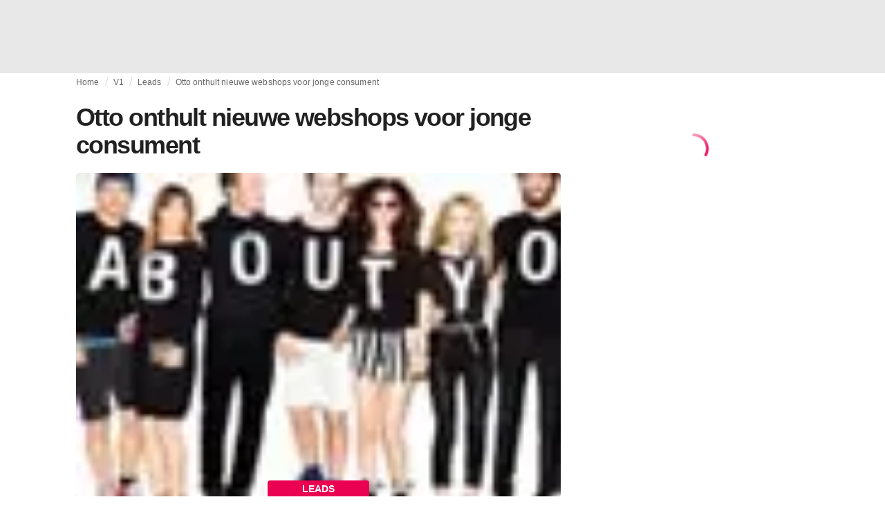

--- FILE ---
content_type: application/javascript
request_url: https://media.fashionunited.com/media/pwa/e7c87975f658e3abd5d77a66a94b2c84/_next/static/chunks/pages/_app-90fbb48d063b265d.js
body_size: 225555
content:
(self.webpackChunk_N_E=self.webpackChunk_N_E||[]).push([[2888,4613],{33686:function(e,t,n){"use strict";n.d(t,{Z:function(){return ie}});var r=function(){function e(e){var t=this;this._insertTag=function(e){var n;n=0===t.tags.length?t.insertionPoint?t.insertionPoint.nextSibling:t.prepend?t.container.firstChild:t.before:t.tags[t.tags.length-1].nextSibling,t.container.insertBefore(e,n),t.tags.push(e)},this.isSpeedy=void 0===e.speedy||e.speedy,this.tags=[],this.ctr=0,this.nonce=e.nonce,this.key=e.key,this.container=e.container,this.prepend=e.prepend,this.insertionPoint=e.insertionPoint,this.before=null}var t=e.prototype;return t.hydrate=function(e){e.forEach(this._insertTag)},t.insert=function(e){this.ctr%(this.isSpeedy?65e3:1)===0&&this._insertTag(function(e){var t=document.createElement("style");return t.setAttribute("data-emotion",e.key),void 0!==e.nonce&&t.setAttribute("nonce",e.nonce),t.appendChild(document.createTextNode("")),t.setAttribute("data-s",""),t}(this));var t=this.tags[this.tags.length-1];if(this.isSpeedy){var n=function(e){if(e.sheet)return e.sheet;for(var t=0;t<document.styleSheets.length;t++)if(document.styleSheets[t].ownerNode===e)return document.styleSheets[t]}(t);try{n.insertRule(e,n.cssRules.length)}catch(r){}}else t.appendChild(document.createTextNode(e));this.ctr++},t.flush=function(){this.tags.forEach((function(e){var t;return null==(t=e.parentNode)?void 0:t.removeChild(e)})),this.tags=[],this.ctr=0},e}(),i=Math.abs,a=String.fromCharCode,o=Object.assign;function s(e){return e.trim()}function c(e,t,n){return e.replace(t,n)}function u(e,t){return e.indexOf(t)}function l(e,t){return 0|e.charCodeAt(t)}function d(e,t,n){return e.slice(t,n)}function f(e){return e.length}function h(e){return e.length}function p(e,t){return t.push(e),e}var g=1,m=1,y=0,b=0,v=0,w="";function k(e,t,n,r,i,a,o){return{value:e,root:t,parent:n,type:r,props:i,children:a,line:g,column:m,length:o,return:""}}function _(e,t){return o(k("",null,null,"",null,null,0),e,{length:-e.length},t)}function S(){return v=b>0?l(w,--b):0,m--,10===v&&(m=1,g--),v}function E(){return v=b<y?l(w,b++):0,m++,10===v&&(m=1,g++),v}function M(){return l(w,b)}function x(){return b}function T(e,t){return d(w,e,t)}function O(e){switch(e){case 0:case 9:case 10:case 13:case 32:return 5;case 33:case 43:case 44:case 47:case 62:case 64:case 126:case 59:case 123:case 125:return 4;case 58:return 3;case 34:case 39:case 40:case 91:return 2;case 41:case 93:return 1}return 0}function I(e){return g=m=1,y=f(w=e),b=0,[]}function P(e){return w="",e}function F(e){return s(T(b-1,C(91===e?e+2:40===e?e+1:e)))}function A(e){for(;(v=M())&&v<33;)E();return O(e)>2||O(v)>3?"":" "}function j(e,t){for(;--t&&E()&&!(v<48||v>102||v>57&&v<65||v>70&&v<97););return T(e,x()+(t<6&&32==M()&&32==E()))}function C(e){for(;E();)switch(v){case e:return b;case 34:case 39:34!==e&&39!==e&&C(v);break;case 40:41===e&&C(e);break;case 92:E()}return b}function N(e,t){for(;E()&&e+v!==57&&(e+v!==84||47!==M()););return"/*"+T(t,b-1)+"*"+a(47===e?e:E())}function L(e){for(;!O(M());)E();return T(e,b)}var D="-ms-",R="-moz-",B="-webkit-",q="comm",Z="rule",H="decl",z="@keyframes";function U(e,t){for(var n="",r=h(e),i=0;i<r;i++)n+=t(e[i],i,e,t)||"";return n}function W(e,t,n,r){switch(e.type){case"@layer":if(e.children.length)break;case"@import":case H:return e.return=e.return||e.value;case q:return"";case z:return e.return=e.value+"{"+U(e.children,r)+"}";case Z:e.value=e.props.join(",")}return f(n=U(e.children,r))?e.return=e.value+"{"+n+"}":""}function V(e){return P(G("",null,null,null,[""],e=I(e),0,[0],e))}function G(e,t,n,r,i,o,s,d,h){for(var g=0,m=0,y=s,b=0,v=0,w=0,k=1,_=1,T=1,O=0,I="",P=i,C=o,D=r,R=I;_;)switch(w=O,O=E()){case 40:if(108!=w&&58==l(R,y-1)){-1!=u(R+=c(F(O),"&","&\f"),"&\f")&&(T=-1);break}case 34:case 39:case 91:R+=F(O);break;case 9:case 10:case 13:case 32:R+=A(w);break;case 92:R+=j(x()-1,7);continue;case 47:switch(M()){case 42:case 47:p(X(N(E(),x()),t,n),h);break;default:R+="/"}break;case 123*k:d[g++]=f(R)*T;case 125*k:case 59:case 0:switch(O){case 0:case 125:_=0;case 59+m:-1==T&&(R=c(R,/\f/g,"")),v>0&&f(R)-y&&p(v>32?Q(R+";",r,n,y-1):Q(c(R," ","")+";",r,n,y-2),h);break;case 59:R+=";";default:if(p(D=$(R,t,n,g,m,i,d,I,P=[],C=[],y),o),123===O)if(0===m)G(R,t,D,D,P,o,y,d,C);else switch(99===b&&110===l(R,3)?100:b){case 100:case 108:case 109:case 115:G(e,D,D,r&&p($(e,D,D,0,0,i,d,I,i,P=[],y),C),i,C,y,d,r?P:C);break;default:G(R,D,D,D,[""],C,0,d,C)}}g=m=v=0,k=T=1,I=R="",y=s;break;case 58:y=1+f(R),v=w;default:if(k<1)if(123==O)--k;else if(125==O&&0==k++&&125==S())continue;switch(R+=a(O),O*k){case 38:T=m>0?1:(R+="\f",-1);break;case 44:d[g++]=(f(R)-1)*T,T=1;break;case 64:45===M()&&(R+=F(E())),b=M(),m=y=f(I=R+=L(x())),O++;break;case 45:45===w&&2==f(R)&&(k=0)}}return o}function $(e,t,n,r,a,o,u,l,f,p,g){for(var m=a-1,y=0===a?o:[""],b=h(y),v=0,w=0,_=0;v<r;++v)for(var S=0,E=d(e,m+1,m=i(w=u[v])),M=e;S<b;++S)(M=s(w>0?y[S]+" "+E:c(E,/&\f/g,y[S])))&&(f[_++]=M);return k(e,t,n,0===a?Z:l,f,p,g)}function X(e,t,n){return k(e,t,n,q,a(v),d(e,2,-2),0)}function Q(e,t,n,r){return k(e,t,n,H,d(e,0,r),d(e,r+1,-1),r)}var Y=function(e,t,n){for(var r=0,i=0;r=i,i=M(),38===r&&12===i&&(t[n]=1),!O(i);)E();return T(e,b)},J=function(e,t){return P(function(e,t){var n=-1,r=44;do{switch(O(r)){case 0:38===r&&12===M()&&(t[n]=1),e[n]+=Y(b-1,t,n);break;case 2:e[n]+=F(r);break;case 4:if(44===r){e[++n]=58===M()?"&\f":"",t[n]=e[n].length;break}default:e[n]+=a(r)}}while(r=E());return e}(I(e),t))},K=new WeakMap,ee=function(e){if("rule"===e.type&&e.parent&&!(e.length<1)){for(var t=e.value,n=e.parent,r=e.column===n.column&&e.line===n.line;"rule"!==n.type;)if(!(n=n.parent))return;if((1!==e.props.length||58===t.charCodeAt(0)||K.get(n))&&!r){K.set(e,!0);for(var i=[],a=J(t,i),o=n.props,s=0,c=0;s<a.length;s++)for(var u=0;u<o.length;u++,c++)e.props[c]=i[s]?a[s].replace(/&\f/g,o[u]):o[u]+" "+a[s]}}},te=function(e){if("decl"===e.type){var t=e.value;108===t.charCodeAt(0)&&98===t.charCodeAt(2)&&(e.return="",e.value="")}};function ne(e,t){switch(function(e,t){return 45^l(e,0)?(((t<<2^l(e,0))<<2^l(e,1))<<2^l(e,2))<<2^l(e,3):0}(e,t)){case 5103:return"-webkit-print-"+e+e;case 5737:case 4201:case 3177:case 3433:case 1641:case 4457:case 2921:case 5572:case 6356:case 5844:case 3191:case 6645:case 3005:case 6391:case 5879:case 5623:case 6135:case 4599:case 4855:case 4215:case 6389:case 5109:case 5365:case 5621:case 3829:return B+e+e;case 5349:case 4246:case 4810:case 6968:case 2756:return B+e+R+e+D+e+e;case 6828:case 4268:return B+e+D+e+e;case 6165:return B+e+D+"flex-"+e+e;case 5187:return B+e+c(e,/(\w+).+(:[^]+)/,"-webkit-box-$1$2-ms-flex-$1$2")+e;case 5443:return B+e+D+"flex-item-"+c(e,/flex-|-self/,"")+e;case 4675:return B+e+D+"flex-line-pack"+c(e,/align-content|flex-|-self/,"")+e;case 5548:return B+e+D+c(e,"shrink","negative")+e;case 5292:return B+e+D+c(e,"basis","preferred-size")+e;case 6060:return"-webkit-box-"+c(e,"-grow","")+B+e+D+c(e,"grow","positive")+e;case 4554:return B+c(e,/([^-])(transform)/g,"$1-webkit-$2")+e;case 6187:return c(c(c(e,/(zoom-|grab)/,"-webkit-$1"),/(image-set)/,"-webkit-$1"),e,"")+e;case 5495:case 3959:return c(e,/(image-set\([^]*)/,"-webkit-$1$`$1");case 4968:return c(c(e,/(.+:)(flex-)?(.*)/,"-webkit-box-pack:$3-ms-flex-pack:$3"),/s.+-b[^;]+/,"justify")+B+e+e;case 4095:case 3583:case 4068:case 2532:return c(e,/(.+)-inline(.+)/,"-webkit-$1$2")+e;case 8116:case 7059:case 5753:case 5535:case 5445:case 5701:case 4933:case 4677:case 5533:case 5789:case 5021:case 4765:if(f(e)-1-t>6)switch(l(e,t+1)){case 109:if(45!==l(e,t+4))break;case 102:return c(e,/(.+:)(.+)-([^]+)/,"$1-webkit-$2-$3$1-moz-"+(108==l(e,t+3)?"$3":"$2-$3"))+e;case 115:return~u(e,"stretch")?ne(c(e,"stretch","fill-available"),t)+e:e}break;case 4949:if(115!==l(e,t+1))break;case 6444:switch(l(e,f(e)-3-(~u(e,"!important")&&10))){case 107:return c(e,":",":-webkit-")+e;case 101:return c(e,/(.+:)([^;!]+)(;|!.+)?/,"$1-webkit-"+(45===l(e,14)?"inline-":"")+"box$3$1"+"-webkit-$2$3$1"+"-ms-$2box$3")+e}break;case 5936:switch(l(e,t+11)){case 114:return B+e+D+c(e,/[svh]\w+-[tblr]{2}/,"tb")+e;case 108:return B+e+D+c(e,/[svh]\w+-[tblr]{2}/,"tb-rl")+e;case 45:return B+e+D+c(e,/[svh]\w+-[tblr]{2}/,"lr")+e}return B+e+D+e+e}return e}var re=[function(e,t,n,r){if(e.length>-1&&!e.return)switch(e.type){case H:e.return=ne(e.value,e.length);break;case z:return U([_(e,{value:c(e.value,"@","@-webkit-")})],r);case Z:if(e.length)return function(e,t){return e.map(t).join("")}(e.props,(function(t){switch(function(e,t){return(e=t.exec(e))?e[0]:e}(t,/(::plac\w+|:read-\w+)/)){case":read-only":case":read-write":return U([_(e,{props:[c(t,/:(read-\w+)/,":-moz-$1")]})],r);case"::placeholder":return U([_(e,{props:[c(t,/:(plac\w+)/,":-webkit-input-$1")]}),_(e,{props:[c(t,/:(plac\w+)/,":-moz-$1")]}),_(e,{props:[c(t,/:(plac\w+)/,"-ms-input-$1")]})],r)}return""}))}}],ie=function(e){var t=e.key;if("css"===t){var n=document.querySelectorAll("style[data-emotion]:not([data-s])");Array.prototype.forEach.call(n,(function(e){-1!==e.getAttribute("data-emotion").indexOf(" ")&&(document.head.appendChild(e),e.setAttribute("data-s",""))}))}var i,a,o=e.stylisPlugins||re,s={},c=[];i=e.container||document.head,Array.prototype.forEach.call(document.querySelectorAll('style[data-emotion^="'+t+' "]'),(function(e){for(var t=e.getAttribute("data-emotion").split(" "),n=1;n<t.length;n++)s[t[n]]=!0;c.push(e)}));var u,l,d=[W,(l=function(e){u.insert(e)},function(e){e.root||(e=e.return)&&l(e)})],f=function(e){var t=h(e);return function(n,r,i,a){for(var o="",s=0;s<t;s++)o+=e[s](n,r,i,a)||"";return o}}([ee,te].concat(o,d));a=function(e,t,n,r){u=n,U(V(e?e+"{"+t.styles+"}":t.styles),f),r&&(p.inserted[t.name]=!0)};var p={key:t,sheet:new r({key:t,container:i,nonce:e.nonce,speedy:e.speedy,prepend:e.prepend,insertionPoint:e.insertionPoint}),nonce:e.nonce,inserted:s,registered:{},insert:a};return p.sheet.hydrate(c),p}},39934:function(e,t,n){"use strict";function r(e){var t=Object.create(null);return function(n){return void 0===t[n]&&(t[n]=e(n)),t[n]}}n.d(t,{Z:function(){return r}})},48324:function(e,t,n){"use strict";n.d(t,{E:function(){return m},T:function(){return l},c:function(){return p},h:function(){return f},u:function(){return d},w:function(){return u}});var r=n(70079),i=n(33686),a=n(88916),o=n(35198),s=n(91774),c=r.createContext("undefined"!==typeof HTMLElement?(0,i.Z)({key:"css"}):null),u=(c.Provider,function(e){return(0,r.forwardRef)((function(t,n){var i=(0,r.useContext)(c);return e(t,i,n)}))}),l=r.createContext({}),d=function(){return r.useContext(l)};var f={}.hasOwnProperty,h="__EMOTION_TYPE_PLEASE_DO_NOT_USE__",p=function(e,t){var n={};for(var r in t)f.call(t,r)&&(n[r]=t[r]);return n[h]=e,n},g=function(e){var t=e.cache,n=e.serialized,r=e.isStringTag;return(0,a.hC)(t,n,r),(0,s.L)((function(){return(0,a.My)(t,n,r)})),null},m=u((function(e,t,n){var i=e.css;"string"===typeof i&&void 0!==t.registered[i]&&(i=t.registered[i]);var s=e[h],c=[i],u="";"string"===typeof e.className?u=(0,a.fp)(t.registered,c,e.className):null!=e.className&&(u=e.className+" ");var d=(0,o.O)(c,void 0,r.useContext(l));u+=t.key+"-"+d.name;var p={};for(var m in e)f.call(e,m)&&"css"!==m&&m!==h&&(p[m]=e[m]);return p.className=u,n&&(p.ref=n),r.createElement(r.Fragment,null,r.createElement(g,{cache:t,serialized:d,isStringTag:"string"===typeof s}),r.createElement(s,p))}))},83381:function(e,t,n){"use strict";n.d(t,{F4:function(){return d},az:function(){return c},iv:function(){return l},tZ:function(){return c},xB:function(){return u}});var r=n(48324),i=n(70079),a=n(88916),o=n(91774),s=n(35198),c=(n(33686),n(26095),function(e,t){var n=arguments;if(null==t||!r.h.call(t,"css"))return i.createElement.apply(void 0,n);var a=n.length,o=new Array(a);o[0]=r.E,o[1]=(0,r.c)(e,t);for(var s=2;s<a;s++)o[s]=n[s];return i.createElement.apply(null,o)}),u=(0,r.w)((function(e,t){var n=e.styles,c=(0,s.O)([n],void 0,i.useContext(r.T)),u=i.useRef();return(0,o.j)((function(){var e=t.key+"-global",n=new t.sheet.constructor({key:e,nonce:t.sheet.nonce,container:t.sheet.container,speedy:t.sheet.isSpeedy}),r=!1,i=document.querySelector('style[data-emotion="'+e+" "+c.name+'"]');return t.sheet.tags.length&&(n.before=t.sheet.tags[0]),null!==i&&(r=!0,i.setAttribute("data-emotion",e),n.hydrate([i])),u.current=[n,r],function(){n.flush()}}),[t]),(0,o.j)((function(){var e=u.current,n=e[0];if(e[1])e[1]=!1;else{if(void 0!==c.next&&(0,a.My)(t,c.next,!0),n.tags.length){var r=n.tags[n.tags.length-1].nextElementSibling;n.before=r,n.flush()}t.insert("",c,n,!1)}}),[t,c.name]),null}));function l(){for(var e=arguments.length,t=new Array(e),n=0;n<e;n++)t[n]=arguments[n];return(0,s.O)(t)}var d=function(){var e=l.apply(void 0,arguments),t="animation-"+e.name;return{name:t,styles:"@keyframes "+t+"{"+e.styles+"}",anim:1,toString:function(){return"_EMO_"+this.name+"_"+this.styles+"_EMO_"}}}},84430:function(e,t,n){"use strict";n.d(t,{BX:function(){return s},HY:function(){return a},tZ:function(){return o}});var r=n(35250),i=n(48324),a=(n(70079),n(33686),n(26095),n(35198),n(91774),r.Fragment);function o(e,t,n){return i.h.call(t,"css")?r.jsx(i.E,(0,i.c)(e,t),n):r.jsx(e,t,n)}function s(e,t,n){return i.h.call(t,"css")?r.jsxs(i.E,(0,i.c)(e,t),n):r.jsxs(e,t,n)}},35198:function(e,t,n){"use strict";n.d(t,{O:function(){return p}});var r={animationIterationCount:1,aspectRatio:1,borderImageOutset:1,borderImageSlice:1,borderImageWidth:1,boxFlex:1,boxFlexGroup:1,boxOrdinalGroup:1,columnCount:1,columns:1,flex:1,flexGrow:1,flexPositive:1,flexShrink:1,flexNegative:1,flexOrder:1,gridRow:1,gridRowEnd:1,gridRowSpan:1,gridRowStart:1,gridColumn:1,gridColumnEnd:1,gridColumnSpan:1,gridColumnStart:1,msGridRow:1,msGridRowSpan:1,msGridColumn:1,msGridColumnSpan:1,fontWeight:1,lineHeight:1,opacity:1,order:1,orphans:1,tabSize:1,widows:1,zIndex:1,zoom:1,WebkitLineClamp:1,fillOpacity:1,floodOpacity:1,stopOpacity:1,strokeDasharray:1,strokeDashoffset:1,strokeMiterlimit:1,strokeOpacity:1,strokeWidth:1},i=n(39934),a=/[A-Z]|^ms/g,o=/_EMO_([^_]+?)_([^]*?)_EMO_/g,s=function(e){return 45===e.charCodeAt(1)},c=function(e){return null!=e&&"boolean"!==typeof e},u=(0,i.Z)((function(e){return s(e)?e:e.replace(a,"-$&").toLowerCase()})),l=function(e,t){switch(e){case"animation":case"animationName":if("string"===typeof t)return t.replace(o,(function(e,t,n){return f={name:t,styles:n,next:f},t}))}return 1===r[e]||s(e)||"number"!==typeof t||0===t?t:t+"px"};function d(e,t,n){if(null==n)return"";var r=n;if(void 0!==r.__emotion_styles)return r;switch(typeof n){case"boolean":return"";case"object":var i=n;if(1===i.anim)return f={name:i.name,styles:i.styles,next:f},i.name;var a=n;if(void 0!==a.styles){var o=a.next;if(void 0!==o)for(;void 0!==o;)f={name:o.name,styles:o.styles,next:f},o=o.next;return a.styles+";"}return function(e,t,n){var r="";if(Array.isArray(n))for(var i=0;i<n.length;i++)r+=d(e,t,n[i])+";";else for(var a in n){var o=n[a];if("object"!==typeof o){var s=o;null!=t&&void 0!==t[s]?r+=a+"{"+t[s]+"}":c(s)&&(r+=u(a)+":"+l(a,s)+";")}else if(!Array.isArray(o)||"string"!==typeof o[0]||null!=t&&void 0!==t[o[0]]){var f=d(e,t,o);switch(a){case"animation":case"animationName":r+=u(a)+":"+f+";";break;default:r+=a+"{"+f+"}"}}else for(var h=0;h<o.length;h++)c(o[h])&&(r+=u(a)+":"+l(a,o[h])+";")}return r}(e,t,n);case"function":if(void 0!==e){var s=f,h=n(e);return f=s,d(e,t,h)}}var p=n;if(null==t)return p;var g=t[p];return void 0!==g?g:p}var f,h=/label:\s*([^\s;\n{]+)\s*(;|$)/g;function p(e,t,n){if(1===e.length&&"object"===typeof e[0]&&null!==e[0]&&void 0!==e[0].styles)return e[0];var r=!0,i="";f=void 0;var a=e[0];null==a||void 0===a.raw?(r=!1,i+=d(n,t,a)):i+=a[0];for(var o=1;o<e.length;o++){if(i+=d(n,t,e[o]),r)0,i+=a[o]}h.lastIndex=0;for(var s,c="";null!==(s=h.exec(i));)c+="-"+s[1];var u=function(e){for(var t,n=0,r=0,i=e.length;i>=4;++r,i-=4)t=1540483477*(65535&(t=255&e.charCodeAt(r)|(255&e.charCodeAt(++r))<<8|(255&e.charCodeAt(++r))<<16|(255&e.charCodeAt(++r))<<24))+(59797*(t>>>16)<<16),n=1540483477*(65535&(t^=t>>>24))+(59797*(t>>>16)<<16)^1540483477*(65535&n)+(59797*(n>>>16)<<16);switch(i){case 3:n^=(255&e.charCodeAt(r+2))<<16;case 2:n^=(255&e.charCodeAt(r+1))<<8;case 1:n=1540483477*(65535&(n^=255&e.charCodeAt(r)))+(59797*(n>>>16)<<16)}return(((n=1540483477*(65535&(n^=n>>>13))+(59797*(n>>>16)<<16))^n>>>15)>>>0).toString(36)}(i)+c;return{name:u,styles:i,next:f}}},58241:function(e,t,n){"use strict";n.d(t,{Z:function(){return y}});var r=n(5778),i=n(70079),a=n(39934),o=/^((children|dangerouslySetInnerHTML|key|ref|autoFocus|defaultValue|defaultChecked|innerHTML|suppressContentEditableWarning|suppressHydrationWarning|valueLink|abbr|accept|acceptCharset|accessKey|action|allow|allowUserMedia|allowPaymentRequest|allowFullScreen|allowTransparency|alt|async|autoComplete|autoPlay|capture|cellPadding|cellSpacing|challenge|charSet|checked|cite|classID|className|cols|colSpan|content|contentEditable|contextMenu|controls|controlsList|coords|crossOrigin|data|dateTime|decoding|default|defer|dir|disabled|disablePictureInPicture|disableRemotePlayback|download|draggable|encType|enterKeyHint|fetchpriority|fetchPriority|form|formAction|formEncType|formMethod|formNoValidate|formTarget|frameBorder|headers|height|hidden|high|href|hrefLang|htmlFor|httpEquiv|id|inputMode|integrity|is|keyParams|keyType|kind|label|lang|list|loading|loop|low|marginHeight|marginWidth|max|maxLength|media|mediaGroup|method|min|minLength|multiple|muted|name|nonce|noValidate|open|optimum|pattern|placeholder|playsInline|popover|popoverTarget|popoverTargetAction|poster|preload|profile|radioGroup|readOnly|referrerPolicy|rel|required|reversed|role|rows|rowSpan|sandbox|scope|scoped|scrolling|seamless|selected|shape|size|sizes|slot|span|spellCheck|src|srcDoc|srcLang|srcSet|start|step|style|summary|tabIndex|target|title|translate|type|useMap|value|width|wmode|wrap|about|datatype|inlist|prefix|property|resource|typeof|vocab|autoCapitalize|autoCorrect|autoSave|color|incremental|fallback|inert|itemProp|itemScope|itemType|itemID|itemRef|on|option|results|security|unselectable|accentHeight|accumulate|additive|alignmentBaseline|allowReorder|alphabetic|amplitude|arabicForm|ascent|attributeName|attributeType|autoReverse|azimuth|baseFrequency|baselineShift|baseProfile|bbox|begin|bias|by|calcMode|capHeight|clip|clipPathUnits|clipPath|clipRule|colorInterpolation|colorInterpolationFilters|colorProfile|colorRendering|contentScriptType|contentStyleType|cursor|cx|cy|d|decelerate|descent|diffuseConstant|direction|display|divisor|dominantBaseline|dur|dx|dy|edgeMode|elevation|enableBackground|end|exponent|externalResourcesRequired|fill|fillOpacity|fillRule|filter|filterRes|filterUnits|floodColor|floodOpacity|focusable|fontFamily|fontSize|fontSizeAdjust|fontStretch|fontStyle|fontVariant|fontWeight|format|from|fr|fx|fy|g1|g2|glyphName|glyphOrientationHorizontal|glyphOrientationVertical|glyphRef|gradientTransform|gradientUnits|hanging|horizAdvX|horizOriginX|ideographic|imageRendering|in|in2|intercept|k|k1|k2|k3|k4|kernelMatrix|kernelUnitLength|kerning|keyPoints|keySplines|keyTimes|lengthAdjust|letterSpacing|lightingColor|limitingConeAngle|local|markerEnd|markerMid|markerStart|markerHeight|markerUnits|markerWidth|mask|maskContentUnits|maskUnits|mathematical|mode|numOctaves|offset|opacity|operator|order|orient|orientation|origin|overflow|overlinePosition|overlineThickness|panose1|paintOrder|pathLength|patternContentUnits|patternTransform|patternUnits|pointerEvents|points|pointsAtX|pointsAtY|pointsAtZ|preserveAlpha|preserveAspectRatio|primitiveUnits|r|radius|refX|refY|renderingIntent|repeatCount|repeatDur|requiredExtensions|requiredFeatures|restart|result|rotate|rx|ry|scale|seed|shapeRendering|slope|spacing|specularConstant|specularExponent|speed|spreadMethod|startOffset|stdDeviation|stemh|stemv|stitchTiles|stopColor|stopOpacity|strikethroughPosition|strikethroughThickness|string|stroke|strokeDasharray|strokeDashoffset|strokeLinecap|strokeLinejoin|strokeMiterlimit|strokeOpacity|strokeWidth|surfaceScale|systemLanguage|tableValues|targetX|targetY|textAnchor|textDecoration|textRendering|textLength|to|transform|u1|u2|underlinePosition|underlineThickness|unicode|unicodeBidi|unicodeRange|unitsPerEm|vAlphabetic|vHanging|vIdeographic|vMathematical|values|vectorEffect|version|vertAdvY|vertOriginX|vertOriginY|viewBox|viewTarget|visibility|widths|wordSpacing|writingMode|x|xHeight|x1|x2|xChannelSelector|xlinkActuate|xlinkArcrole|xlinkHref|xlinkRole|xlinkShow|xlinkTitle|xlinkType|xmlBase|xmlns|xmlnsXlink|xmlLang|xmlSpace|y|y1|y2|yChannelSelector|z|zoomAndPan|for|class|autofocus)|(([Dd][Aa][Tt][Aa]|[Aa][Rr][Ii][Aa]|x)-.*))$/,s=(0,a.Z)((function(e){return o.test(e)||111===e.charCodeAt(0)&&110===e.charCodeAt(1)&&e.charCodeAt(2)<91})),c=n(48324),u=n(88916),l=n(35198),d=n(91774),f=s,h=function(e){return"theme"!==e},p=function(e){return"string"===typeof e&&e.charCodeAt(0)>96?f:h},g=function(e,t,n){var r;if(t){var i=t.shouldForwardProp;r=e.__emotion_forwardProp&&i?function(t){return e.__emotion_forwardProp(t)&&i(t)}:i}return"function"!==typeof r&&n&&(r=e.__emotion_forwardProp),r},m=function(e){var t=e.cache,n=e.serialized,r=e.isStringTag;return(0,u.hC)(t,n,r),(0,d.L)((function(){return(0,u.My)(t,n,r)})),null},y=function e(t,n){var a,o,s=t.__emotion_real===t,d=s&&t.__emotion_base||t;void 0!==n&&(a=n.label,o=n.target);var f=g(t,n,s),h=f||p(d),y=!h("as");return function(){var b=arguments,v=s&&void 0!==t.__emotion_styles?t.__emotion_styles.slice(0):[];if(void 0!==a&&v.push("label:"+a+";"),null==b[0]||void 0===b[0].raw)v.push.apply(v,b);else{v.push(b[0][0]);for(var w=b.length,k=1;k<w;k++)v.push(b[k],b[0][k])}var _=(0,c.w)((function(e,t,n){var r=y&&e.as||d,a="",s=[],g=e;if(null==e.theme){for(var b in g={},e)g[b]=e[b];g.theme=i.useContext(c.T)}"string"===typeof e.className?a=(0,u.fp)(t.registered,s,e.className):null!=e.className&&(a=e.className+" ");var w=(0,l.O)(v.concat(s),t.registered,g);a+=t.key+"-"+w.name,void 0!==o&&(a+=" "+o);var k=y&&void 0===f?p(r):h,_={};for(var S in e)y&&"as"===S||k(S)&&(_[S]=e[S]);return _.className=a,n&&(_.ref=n),i.createElement(i.Fragment,null,i.createElement(m,{cache:t,serialized:w,isStringTag:"string"===typeof r}),i.createElement(r,_))}));return _.displayName=void 0!==a?a:"Styled("+("string"===typeof d?d:d.displayName||d.name||"Component")+")",_.defaultProps=t.defaultProps,_.__emotion_real=_,_.__emotion_base=d,_.__emotion_styles=v,_.__emotion_forwardProp=f,Object.defineProperty(_,"toString",{value:function(){return"."+o}}),_.withComponent=function(t,i){return e(t,(0,r.Z)({},n,i,{shouldForwardProp:g(_,i,!0)})).apply(void 0,v)},_}}},35590:function(e,t,n){"use strict";n.d(t,{Z:function(){return i}});var r=n(58241),i=(n(70079),n(35198),n(91774),r.Z.bind());["a","abbr","address","area","article","aside","audio","b","base","bdi","bdo","big","blockquote","body","br","button","canvas","caption","cite","code","col","colgroup","data","datalist","dd","del","details","dfn","dialog","div","dl","dt","em","embed","fieldset","figcaption","figure","footer","form","h1","h2","h3","h4","h5","h6","head","header","hgroup","hr","html","i","iframe","img","input","ins","kbd","keygen","label","legend","li","link","main","map","mark","marquee","menu","menuitem","meta","meter","nav","noscript","object","ol","optgroup","option","output","p","param","picture","pre","progress","q","rp","rt","ruby","s","samp","script","section","select","small","source","span","strong","style","sub","summary","sup","table","tbody","td","textarea","tfoot","th","thead","time","title","tr","track","u","ul","var","video","wbr","circle","clipPath","defs","ellipse","foreignObject","g","image","line","linearGradient","mask","path","pattern","polygon","polyline","radialGradient","rect","stop","svg","text","tspan"].forEach((function(e){i[e]=i(e)}))},91774:function(e,t,n){"use strict";var r;n.d(t,{L:function(){return o},j:function(){return s}});var i=n(70079),a=!!(r||(r=n.t(i,2))).useInsertionEffect&&(r||(r=n.t(i,2))).useInsertionEffect,o=a||function(e){return e()},s=a||i.useLayoutEffect},88916:function(e,t,n){"use strict";n.d(t,{My:function(){return a},fp:function(){return r},hC:function(){return i}});function r(e,t,n){var r="";return n.split(" ").forEach((function(n){void 0!==e[n]?t.push(e[n]+";"):n&&(r+=n+" ")})),r}var i=function(e,t,n){var r=e.key+"-"+t.name;!1===n&&void 0===e.registered[r]&&(e.registered[r]=t.styles)},a=function(e,t,n){i(e,t,n);var r=e.key+"-"+t.name;if(void 0===e.inserted[t.name]){var a=t;do{e.insert(t===a?"."+r:"",a,e.sheet,!0),a=a.next}while(void 0!==a)}}},74991:function(e,t,n){"use strict";n.d(t,{kG:function(){return a}});var r=n(10570),i=n(16552);function a(e,t,n){if(void 0===n&&(n=Error),!e)throw new n(t)}(0,i.H)((function(){for(var e,t=[],n=0;n<arguments.length;n++)t[n]=arguments[n];return new((e=Intl.NumberFormat).bind.apply(e,(0,r.ev)([void 0],t,!1)))}),{strategy:i.A.variadic}),(0,i.H)((function(){for(var e,t=[],n=0;n<arguments.length;n++)t[n]=arguments[n];return new((e=Intl.DateTimeFormat).bind.apply(e,(0,r.ev)([void 0],t,!1)))}),{strategy:i.A.variadic}),(0,i.H)((function(){for(var e,t=[],n=0;n<arguments.length;n++)t[n]=arguments[n];return new((e=Intl.PluralRules).bind.apply(e,(0,r.ev)([void 0],t,!1)))}),{strategy:i.A.variadic}),(0,i.H)((function(){for(var e,t=[],n=0;n<arguments.length;n++)t[n]=arguments[n];return new((e=Intl.Locale).bind.apply(e,(0,r.ev)([void 0],t,!1)))}),{strategy:i.A.variadic}),(0,i.H)((function(){for(var e,t=[],n=0;n<arguments.length;n++)t[n]=arguments[n];return new((e=Intl.ListFormat).bind.apply(e,(0,r.ev)([void 0],t,!1)))}),{strategy:i.A.variadic})},16552:function(e,t,n){"use strict";function r(e,t){var n=t&&t.cache?t.cache:l,r=t&&t.serializer?t.serializer:c;return(t&&t.strategy?t.strategy:s)(e,{cache:n,serializer:r})}function i(e,t,n,r){var i,a=null==(i=r)||"number"===typeof i||"boolean"===typeof i?r:n(r),o=t.get(a);return"undefined"===typeof o&&(o=e.call(this,r),t.set(a,o)),o}function a(e,t,n){var r=Array.prototype.slice.call(arguments,3),i=n(r),a=t.get(i);return"undefined"===typeof a&&(a=e.apply(this,r),t.set(i,a)),a}function o(e,t,n,r,i){return n.bind(t,e,r,i)}function s(e,t){return o(e,this,1===e.length?i:a,t.cache.create(),t.serializer)}n.d(t,{A:function(){return d},H:function(){return r}});var c=function(){return JSON.stringify(arguments)};function u(){this.cache=Object.create(null)}u.prototype.get=function(e){return this.cache[e]},u.prototype.set=function(e,t){this.cache[e]=t};var l={create:function(){return new u}},d={variadic:function(e,t){return o(e,this,a,t.cache.create(),t.serializer)},monadic:function(e,t){return o(e,this,i,t.cache.create(),t.serializer)}}},77611:function(e,t,n){"use strict";n.d(t,{wD:function(){return i},VG:function(){return c},rp:function(){return l},Ii:function(){return y},O4:function(){return s},uf:function(){return u},Wh:function(){return m},Jo:function(){return h},yx:function(){return p},Wi:function(){return f},HI:function(){return g},pe:function(){return d},Qc:function(){return ae}});var r,i,a,o=n(10570);function s(e){return e.type===i.literal}function c(e){return e.type===i.argument}function u(e){return e.type===i.number}function l(e){return e.type===i.date}function d(e){return e.type===i.time}function f(e){return e.type===i.select}function h(e){return e.type===i.plural}function p(e){return e.type===i.pound}function g(e){return e.type===i.tag}function m(e){return!(!e||"object"!==typeof e||e.type!==a.number)}function y(e){return!(!e||"object"!==typeof e||e.type!==a.dateTime)}!function(e){e[e.EXPECT_ARGUMENT_CLOSING_BRACE=1]="EXPECT_ARGUMENT_CLOSING_BRACE",e[e.EMPTY_ARGUMENT=2]="EMPTY_ARGUMENT",e[e.MALFORMED_ARGUMENT=3]="MALFORMED_ARGUMENT",e[e.EXPECT_ARGUMENT_TYPE=4]="EXPECT_ARGUMENT_TYPE",e[e.INVALID_ARGUMENT_TYPE=5]="INVALID_ARGUMENT_TYPE",e[e.EXPECT_ARGUMENT_STYLE=6]="EXPECT_ARGUMENT_STYLE",e[e.INVALID_NUMBER_SKELETON=7]="INVALID_NUMBER_SKELETON",e[e.INVALID_DATE_TIME_SKELETON=8]="INVALID_DATE_TIME_SKELETON",e[e.EXPECT_NUMBER_SKELETON=9]="EXPECT_NUMBER_SKELETON",e[e.EXPECT_DATE_TIME_SKELETON=10]="EXPECT_DATE_TIME_SKELETON",e[e.UNCLOSED_QUOTE_IN_ARGUMENT_STYLE=11]="UNCLOSED_QUOTE_IN_ARGUMENT_STYLE",e[e.EXPECT_SELECT_ARGUMENT_OPTIONS=12]="EXPECT_SELECT_ARGUMENT_OPTIONS",e[e.EXPECT_PLURAL_ARGUMENT_OFFSET_VALUE=13]="EXPECT_PLURAL_ARGUMENT_OFFSET_VALUE",e[e.INVALID_PLURAL_ARGUMENT_OFFSET_VALUE=14]="INVALID_PLURAL_ARGUMENT_OFFSET_VALUE",e[e.EXPECT_SELECT_ARGUMENT_SELECTOR=15]="EXPECT_SELECT_ARGUMENT_SELECTOR",e[e.EXPECT_PLURAL_ARGUMENT_SELECTOR=16]="EXPECT_PLURAL_ARGUMENT_SELECTOR",e[e.EXPECT_SELECT_ARGUMENT_SELECTOR_FRAGMENT=17]="EXPECT_SELECT_ARGUMENT_SELECTOR_FRAGMENT",e[e.EXPECT_PLURAL_ARGUMENT_SELECTOR_FRAGMENT=18]="EXPECT_PLURAL_ARGUMENT_SELECTOR_FRAGMENT",e[e.INVALID_PLURAL_ARGUMENT_SELECTOR=19]="INVALID_PLURAL_ARGUMENT_SELECTOR",e[e.DUPLICATE_PLURAL_ARGUMENT_SELECTOR=20]="DUPLICATE_PLURAL_ARGUMENT_SELECTOR",e[e.DUPLICATE_SELECT_ARGUMENT_SELECTOR=21]="DUPLICATE_SELECT_ARGUMENT_SELECTOR",e[e.MISSING_OTHER_CLAUSE=22]="MISSING_OTHER_CLAUSE",e[e.INVALID_TAG=23]="INVALID_TAG",e[e.INVALID_TAG_NAME=25]="INVALID_TAG_NAME",e[e.UNMATCHED_CLOSING_TAG=26]="UNMATCHED_CLOSING_TAG",e[e.UNCLOSED_TAG=27]="UNCLOSED_TAG"}(r||(r={})),function(e){e[e.literal=0]="literal",e[e.argument=1]="argument",e[e.number=2]="number",e[e.date=3]="date",e[e.time=4]="time",e[e.select=5]="select",e[e.plural=6]="plural",e[e.pound=7]="pound",e[e.tag=8]="tag"}(i||(i={})),function(e){e[e.number=0]="number",e[e.dateTime=1]="dateTime"}(a||(a={}));var b=/[ \xA0\u1680\u2000-\u200A\u202F\u205F\u3000]/,v=/(?:[Eec]{1,6}|G{1,5}|[Qq]{1,5}|(?:[yYur]+|U{1,5})|[ML]{1,5}|d{1,2}|D{1,3}|F{1}|[abB]{1,5}|[hkHK]{1,2}|w{1,2}|W{1}|m{1,2}|s{1,2}|[zZOvVxX]{1,4})(?=([^']*'[^']*')*[^']*$)/g;function w(e){var t={};return e.replace(v,(function(e){var n=e.length;switch(e[0]){case"G":t.era=4===n?"long":5===n?"narrow":"short";break;case"y":t.year=2===n?"2-digit":"numeric";break;case"Y":case"u":case"U":case"r":throw new RangeError("`Y/u/U/r` (year) patterns are not supported, use `y` instead");case"q":case"Q":throw new RangeError("`q/Q` (quarter) patterns are not supported");case"M":case"L":t.month=["numeric","2-digit","short","long","narrow"][n-1];break;case"w":case"W":throw new RangeError("`w/W` (week) patterns are not supported");case"d":t.day=["numeric","2-digit"][n-1];break;case"D":case"F":case"g":throw new RangeError("`D/F/g` (day) patterns are not supported, use `d` instead");case"E":t.weekday=4===n?"long":5===n?"narrow":"short";break;case"e":if(n<4)throw new RangeError("`e..eee` (weekday) patterns are not supported");t.weekday=["short","long","narrow","short"][n-4];break;case"c":if(n<4)throw new RangeError("`c..ccc` (weekday) patterns are not supported");t.weekday=["short","long","narrow","short"][n-4];break;case"a":t.hour12=!0;break;case"b":case"B":throw new RangeError("`b/B` (period) patterns are not supported, use `a` instead");case"h":t.hourCycle="h12",t.hour=["numeric","2-digit"][n-1];break;case"H":t.hourCycle="h23",t.hour=["numeric","2-digit"][n-1];break;case"K":t.hourCycle="h11",t.hour=["numeric","2-digit"][n-1];break;case"k":t.hourCycle="h24",t.hour=["numeric","2-digit"][n-1];break;case"j":case"J":case"C":throw new RangeError("`j/J/C` (hour) patterns are not supported, use `h/H/K/k` instead");case"m":t.minute=["numeric","2-digit"][n-1];break;case"s":t.second=["numeric","2-digit"][n-1];break;case"S":case"A":throw new RangeError("`S/A` (second) patterns are not supported, use `s` instead");case"z":t.timeZoneName=n<4?"short":"long";break;case"Z":case"O":case"v":case"V":case"X":case"x":throw new RangeError("`Z/O/v/V/X/x` (timeZone) patterns are not supported, use `z` instead")}return""})),t}var k=/[\t-\r \x85\u200E\u200F\u2028\u2029]/i;var _=/^\.(?:(0+)(\*)?|(#+)|(0+)(#+))$/g,S=/^(@+)?(\+|#+)?[rs]?$/g,E=/(\*)(0+)|(#+)(0+)|(0+)/g,M=/^(0+)$/;function x(e){var t={};return"r"===e[e.length-1]?t.roundingPriority="morePrecision":"s"===e[e.length-1]&&(t.roundingPriority="lessPrecision"),e.replace(S,(function(e,n,r){return"string"!==typeof r?(t.minimumSignificantDigits=n.length,t.maximumSignificantDigits=n.length):"+"===r?t.minimumSignificantDigits=n.length:"#"===n[0]?t.maximumSignificantDigits=n.length:(t.minimumSignificantDigits=n.length,t.maximumSignificantDigits=n.length+("string"===typeof r?r.length:0)),""})),t}function T(e){switch(e){case"sign-auto":return{signDisplay:"auto"};case"sign-accounting":case"()":return{currencySign:"accounting"};case"sign-always":case"+!":return{signDisplay:"always"};case"sign-accounting-always":case"()!":return{signDisplay:"always",currencySign:"accounting"};case"sign-except-zero":case"+?":return{signDisplay:"exceptZero"};case"sign-accounting-except-zero":case"()?":return{signDisplay:"exceptZero",currencySign:"accounting"};case"sign-never":case"+_":return{signDisplay:"never"}}}function O(e){var t;if("E"===e[0]&&"E"===e[1]?(t={notation:"engineering"},e=e.slice(2)):"E"===e[0]&&(t={notation:"scientific"},e=e.slice(1)),t){var n=e.slice(0,2);if("+!"===n?(t.signDisplay="always",e=e.slice(2)):"+?"===n&&(t.signDisplay="exceptZero",e=e.slice(2)),!M.test(e))throw new Error("Malformed concise eng/scientific notation");t.minimumIntegerDigits=e.length}return t}function I(e){var t=T(e);return t||{}}function P(e){for(var t={},n=0,r=e;n<r.length;n++){var i=r[n];switch(i.stem){case"percent":case"%":t.style="percent";continue;case"%x100":t.style="percent",t.scale=100;continue;case"currency":t.style="currency",t.currency=i.options[0];continue;case"group-off":case",_":t.useGrouping=!1;continue;case"precision-integer":case".":t.maximumFractionDigits=0;continue;case"measure-unit":case"unit":t.style="unit",t.unit=i.options[0].replace(/^(.*?)-/,"");continue;case"compact-short":case"K":t.notation="compact",t.compactDisplay="short";continue;case"compact-long":case"KK":t.notation="compact",t.compactDisplay="long";continue;case"scientific":t=(0,o.pi)((0,o.pi)((0,o.pi)({},t),{notation:"scientific"}),i.options.reduce((function(e,t){return(0,o.pi)((0,o.pi)({},e),I(t))}),{}));continue;case"engineering":t=(0,o.pi)((0,o.pi)((0,o.pi)({},t),{notation:"engineering"}),i.options.reduce((function(e,t){return(0,o.pi)((0,o.pi)({},e),I(t))}),{}));continue;case"notation-simple":t.notation="standard";continue;case"unit-width-narrow":t.currencyDisplay="narrowSymbol",t.unitDisplay="narrow";continue;case"unit-width-short":t.currencyDisplay="code",t.unitDisplay="short";continue;case"unit-width-full-name":t.currencyDisplay="name",t.unitDisplay="long";continue;case"unit-width-iso-code":t.currencyDisplay="symbol";continue;case"scale":t.scale=parseFloat(i.options[0]);continue;case"rounding-mode-floor":t.roundingMode="floor";continue;case"rounding-mode-ceiling":t.roundingMode="ceil";continue;case"rounding-mode-down":t.roundingMode="trunc";continue;case"rounding-mode-up":t.roundingMode="expand";continue;case"rounding-mode-half-even":t.roundingMode="halfEven";continue;case"rounding-mode-half-down":t.roundingMode="halfTrunc";continue;case"rounding-mode-half-up":t.roundingMode="halfExpand";continue;case"integer-width":if(i.options.length>1)throw new RangeError("integer-width stems only accept a single optional option");i.options[0].replace(E,(function(e,n,r,i,a,o){if(n)t.minimumIntegerDigits=r.length;else{if(i&&a)throw new Error("We currently do not support maximum integer digits");if(o)throw new Error("We currently do not support exact integer digits")}return""}));continue}if(M.test(i.stem))t.minimumIntegerDigits=i.stem.length;else if(_.test(i.stem)){if(i.options.length>1)throw new RangeError("Fraction-precision stems only accept a single optional option");i.stem.replace(_,(function(e,n,r,i,a,o){return"*"===r?t.minimumFractionDigits=n.length:i&&"#"===i[0]?t.maximumFractionDigits=i.length:a&&o?(t.minimumFractionDigits=a.length,t.maximumFractionDigits=a.length+o.length):(t.minimumFractionDigits=n.length,t.maximumFractionDigits=n.length),""}));var a=i.options[0];"w"===a?t=(0,o.pi)((0,o.pi)({},t),{trailingZeroDisplay:"stripIfInteger"}):a&&(t=(0,o.pi)((0,o.pi)({},t),x(a)))}else if(S.test(i.stem))t=(0,o.pi)((0,o.pi)({},t),x(i.stem));else{var s=T(i.stem);s&&(t=(0,o.pi)((0,o.pi)({},t),s));var c=O(i.stem);c&&(t=(0,o.pi)((0,o.pi)({},t),c))}}return t}var F,A={"001":["H","h"],419:["h","H","hB","hb"],AC:["H","h","hb","hB"],AD:["H","hB"],AE:["h","hB","hb","H"],AF:["H","hb","hB","h"],AG:["h","hb","H","hB"],AI:["H","h","hb","hB"],AL:["h","H","hB"],AM:["H","hB"],AO:["H","hB"],AR:["h","H","hB","hb"],AS:["h","H"],AT:["H","hB"],AU:["h","hb","H","hB"],AW:["H","hB"],AX:["H"],AZ:["H","hB","h"],BA:["H","hB","h"],BB:["h","hb","H","hB"],BD:["h","hB","H"],BE:["H","hB"],BF:["H","hB"],BG:["H","hB","h"],BH:["h","hB","hb","H"],BI:["H","h"],BJ:["H","hB"],BL:["H","hB"],BM:["h","hb","H","hB"],BN:["hb","hB","h","H"],BO:["h","H","hB","hb"],BQ:["H"],BR:["H","hB"],BS:["h","hb","H","hB"],BT:["h","H"],BW:["H","h","hb","hB"],BY:["H","h"],BZ:["H","h","hb","hB"],CA:["h","hb","H","hB"],CC:["H","h","hb","hB"],CD:["hB","H"],CF:["H","h","hB"],CG:["H","hB"],CH:["H","hB","h"],CI:["H","hB"],CK:["H","h","hb","hB"],CL:["h","H","hB","hb"],CM:["H","h","hB"],CN:["H","hB","hb","h"],CO:["h","H","hB","hb"],CP:["H"],CR:["h","H","hB","hb"],CU:["h","H","hB","hb"],CV:["H","hB"],CW:["H","hB"],CX:["H","h","hb","hB"],CY:["h","H","hb","hB"],CZ:["H"],DE:["H","hB"],DG:["H","h","hb","hB"],DJ:["h","H"],DK:["H"],DM:["h","hb","H","hB"],DO:["h","H","hB","hb"],DZ:["h","hB","hb","H"],EA:["H","h","hB","hb"],EC:["h","H","hB","hb"],EE:["H","hB"],EG:["h","hB","hb","H"],EH:["h","hB","hb","H"],ER:["h","H"],ES:["H","hB","h","hb"],ET:["hB","hb","h","H"],FI:["H"],FJ:["h","hb","H","hB"],FK:["H","h","hb","hB"],FM:["h","hb","H","hB"],FO:["H","h"],FR:["H","hB"],GA:["H","hB"],GB:["H","h","hb","hB"],GD:["h","hb","H","hB"],GE:["H","hB","h"],GF:["H","hB"],GG:["H","h","hb","hB"],GH:["h","H"],GI:["H","h","hb","hB"],GL:["H","h"],GM:["h","hb","H","hB"],GN:["H","hB"],GP:["H","hB"],GQ:["H","hB","h","hb"],GR:["h","H","hb","hB"],GT:["h","H","hB","hb"],GU:["h","hb","H","hB"],GW:["H","hB"],GY:["h","hb","H","hB"],HK:["h","hB","hb","H"],HN:["h","H","hB","hb"],HR:["H","hB"],HU:["H","h"],IC:["H","h","hB","hb"],ID:["H"],IE:["H","h","hb","hB"],IL:["H","hB"],IM:["H","h","hb","hB"],IN:["h","H"],IO:["H","h","hb","hB"],IQ:["h","hB","hb","H"],IR:["hB","H"],IS:["H"],IT:["H","hB"],JE:["H","h","hb","hB"],JM:["h","hb","H","hB"],JO:["h","hB","hb","H"],JP:["H","K","h"],KE:["hB","hb","H","h"],KG:["H","h","hB","hb"],KH:["hB","h","H","hb"],KI:["h","hb","H","hB"],KM:["H","h","hB","hb"],KN:["h","hb","H","hB"],KP:["h","H","hB","hb"],KR:["h","H","hB","hb"],KW:["h","hB","hb","H"],KY:["h","hb","H","hB"],KZ:["H","hB"],LA:["H","hb","hB","h"],LB:["h","hB","hb","H"],LC:["h","hb","H","hB"],LI:["H","hB","h"],LK:["H","h","hB","hb"],LR:["h","hb","H","hB"],LS:["h","H"],LT:["H","h","hb","hB"],LU:["H","h","hB"],LV:["H","hB","hb","h"],LY:["h","hB","hb","H"],MA:["H","h","hB","hb"],MC:["H","hB"],MD:["H","hB"],ME:["H","hB","h"],MF:["H","hB"],MG:["H","h"],MH:["h","hb","H","hB"],MK:["H","h","hb","hB"],ML:["H"],MM:["hB","hb","H","h"],MN:["H","h","hb","hB"],MO:["h","hB","hb","H"],MP:["h","hb","H","hB"],MQ:["H","hB"],MR:["h","hB","hb","H"],MS:["H","h","hb","hB"],MT:["H","h"],MU:["H","h"],MV:["H","h"],MW:["h","hb","H","hB"],MX:["h","H","hB","hb"],MY:["hb","hB","h","H"],MZ:["H","hB"],NA:["h","H","hB","hb"],NC:["H","hB"],NE:["H"],NF:["H","h","hb","hB"],NG:["H","h","hb","hB"],NI:["h","H","hB","hb"],NL:["H","hB"],NO:["H","h"],NP:["H","h","hB"],NR:["H","h","hb","hB"],NU:["H","h","hb","hB"],NZ:["h","hb","H","hB"],OM:["h","hB","hb","H"],PA:["h","H","hB","hb"],PE:["h","H","hB","hb"],PF:["H","h","hB"],PG:["h","H"],PH:["h","hB","hb","H"],PK:["h","hB","H"],PL:["H","h"],PM:["H","hB"],PN:["H","h","hb","hB"],PR:["h","H","hB","hb"],PS:["h","hB","hb","H"],PT:["H","hB"],PW:["h","H"],PY:["h","H","hB","hb"],QA:["h","hB","hb","H"],RE:["H","hB"],RO:["H","hB"],RS:["H","hB","h"],RU:["H"],RW:["H","h"],SA:["h","hB","hb","H"],SB:["h","hb","H","hB"],SC:["H","h","hB"],SD:["h","hB","hb","H"],SE:["H"],SG:["h","hb","H","hB"],SH:["H","h","hb","hB"],SI:["H","hB"],SJ:["H"],SK:["H"],SL:["h","hb","H","hB"],SM:["H","h","hB"],SN:["H","h","hB"],SO:["h","H"],SR:["H","hB"],SS:["h","hb","H","hB"],ST:["H","hB"],SV:["h","H","hB","hb"],SX:["H","h","hb","hB"],SY:["h","hB","hb","H"],SZ:["h","hb","H","hB"],TA:["H","h","hb","hB"],TC:["h","hb","H","hB"],TD:["h","H","hB"],TF:["H","h","hB"],TG:["H","hB"],TH:["H","h"],TJ:["H","h"],TL:["H","hB","hb","h"],TM:["H","h"],TN:["h","hB","hb","H"],TO:["h","H"],TR:["H","hB"],TT:["h","hb","H","hB"],TW:["hB","hb","h","H"],TZ:["hB","hb","H","h"],UA:["H","hB","h"],UG:["hB","hb","H","h"],UM:["h","hb","H","hB"],US:["h","hb","H","hB"],UY:["h","H","hB","hb"],UZ:["H","hB","h"],VA:["H","h","hB"],VC:["h","hb","H","hB"],VE:["h","H","hB","hb"],VG:["h","hb","H","hB"],VI:["h","hb","H","hB"],VN:["H","h"],VU:["h","H"],WF:["H","hB"],WS:["h","H"],XK:["H","hB","h"],YE:["h","hB","hb","H"],YT:["H","hB"],ZA:["H","h","hb","hB"],ZM:["h","hb","H","hB"],ZW:["H","h"],"af-ZA":["H","h","hB","hb"],"ar-001":["h","hB","hb","H"],"ca-ES":["H","h","hB"],"en-001":["h","hb","H","hB"],"en-HK":["h","hb","H","hB"],"en-IL":["H","h","hb","hB"],"en-MY":["h","hb","H","hB"],"es-BR":["H","h","hB","hb"],"es-ES":["H","h","hB","hb"],"es-GQ":["H","h","hB","hb"],"fr-CA":["H","h","hB"],"gl-ES":["H","h","hB"],"gu-IN":["hB","hb","h","H"],"hi-IN":["hB","h","H"],"it-CH":["H","h","hB"],"it-IT":["H","h","hB"],"kn-IN":["hB","h","H"],"ml-IN":["hB","h","H"],"mr-IN":["hB","hb","h","H"],"pa-IN":["hB","hb","h","H"],"ta-IN":["hB","h","hb","H"],"te-IN":["hB","h","H"],"zu-ZA":["H","hB","hb","h"]};function j(e){var t=e.hourCycle;if(void 0===t&&e.hourCycles&&e.hourCycles.length&&(t=e.hourCycles[0]),t)switch(t){case"h24":return"k";case"h23":return"H";case"h12":return"h";case"h11":return"K";default:throw new Error("Invalid hourCycle")}var n,r=e.language;return"root"!==r&&(n=e.maximize().region),(A[n||""]||A[r||""]||A["".concat(r,"-001")]||A["001"])[0]}var C=new RegExp("^".concat(b.source,"*")),N=new RegExp("".concat(b.source,"*$"));function L(e,t){return{start:e,end:t}}var D=!!String.prototype.startsWith&&"_a".startsWith("a",1),R=!!String.fromCodePoint,B=!!Object.fromEntries,q=!!String.prototype.codePointAt,Z=!!String.prototype.trimStart,H=!!String.prototype.trimEnd,z=!!Number.isSafeInteger?Number.isSafeInteger:function(e){return"number"===typeof e&&isFinite(e)&&Math.floor(e)===e&&Math.abs(e)<=9007199254740991},U=!0;try{U="a"===(null===(F=J("([^\\p{White_Space}\\p{Pattern_Syntax}]*)","yu").exec("a"))||void 0===F?void 0:F[0])}catch(oe){U=!1}var W,V=D?function(e,t,n){return e.startsWith(t,n)}:function(e,t,n){return e.slice(n,n+t.length)===t},G=R?String.fromCodePoint:function(){for(var e=[],t=0;t<arguments.length;t++)e[t]=arguments[t];for(var n,r="",i=e.length,a=0;i>a;){if((n=e[a++])>1114111)throw RangeError(n+" is not a valid code point");r+=n<65536?String.fromCharCode(n):String.fromCharCode(55296+((n-=65536)>>10),n%1024+56320)}return r},$=B?Object.fromEntries:function(e){for(var t={},n=0,r=e;n<r.length;n++){var i=r[n],a=i[0],o=i[1];t[a]=o}return t},X=q?function(e,t){return e.codePointAt(t)}:function(e,t){var n=e.length;if(!(t<0||t>=n)){var r,i=e.charCodeAt(t);return i<55296||i>56319||t+1===n||(r=e.charCodeAt(t+1))<56320||r>57343?i:r-56320+(i-55296<<10)+65536}},Q=Z?function(e){return e.trimStart()}:function(e){return e.replace(C,"")},Y=H?function(e){return e.trimEnd()}:function(e){return e.replace(N,"")};function J(e,t){return new RegExp(e,t)}if(U){var K=J("([^\\p{White_Space}\\p{Pattern_Syntax}]*)","yu");W=function(e,t){var n;return K.lastIndex=t,null!==(n=K.exec(e)[1])&&void 0!==n?n:""}}else W=function(e,t){for(var n=[];;){var r=X(e,t);if(void 0===r||ne(r)||re(r))break;n.push(r),t+=r>=65536?2:1}return G.apply(void 0,n)};var ee=function(){function e(e,t){void 0===t&&(t={}),this.message=e,this.position={offset:0,line:1,column:1},this.ignoreTag=!!t.ignoreTag,this.locale=t.locale,this.requiresOtherClause=!!t.requiresOtherClause,this.shouldParseSkeletons=!!t.shouldParseSkeletons}return e.prototype.parse=function(){if(0!==this.offset())throw Error("parser can only be used once");return this.parseMessage(0,"",!1)},e.prototype.parseMessage=function(e,t,n){for(var a=[];!this.isEOF();){var o=this.char();if(123===o){if((s=this.parseArgument(e,n)).err)return s;a.push(s.val)}else{if(125===o&&e>0)break;if(35!==o||"plural"!==t&&"selectordinal"!==t){if(60===o&&!this.ignoreTag&&47===this.peek()){if(n)break;return this.error(r.UNMATCHED_CLOSING_TAG,L(this.clonePosition(),this.clonePosition()))}if(60===o&&!this.ignoreTag&&te(this.peek()||0)){if((s=this.parseTag(e,t)).err)return s;a.push(s.val)}else{var s;if((s=this.parseLiteral(e,t)).err)return s;a.push(s.val)}}else{var c=this.clonePosition();this.bump(),a.push({type:i.pound,location:L(c,this.clonePosition())})}}}return{val:a,err:null}},e.prototype.parseTag=function(e,t){var n=this.clonePosition();this.bump();var a=this.parseTagName();if(this.bumpSpace(),this.bumpIf("/>"))return{val:{type:i.literal,value:"<".concat(a,"/>"),location:L(n,this.clonePosition())},err:null};if(this.bumpIf(">")){var o=this.parseMessage(e+1,t,!0);if(o.err)return o;var s=o.val,c=this.clonePosition();if(this.bumpIf("</")){if(this.isEOF()||!te(this.char()))return this.error(r.INVALID_TAG,L(c,this.clonePosition()));var u=this.clonePosition();return a!==this.parseTagName()?this.error(r.UNMATCHED_CLOSING_TAG,L(u,this.clonePosition())):(this.bumpSpace(),this.bumpIf(">")?{val:{type:i.tag,value:a,children:s,location:L(n,this.clonePosition())},err:null}:this.error(r.INVALID_TAG,L(c,this.clonePosition())))}return this.error(r.UNCLOSED_TAG,L(n,this.clonePosition()))}return this.error(r.INVALID_TAG,L(n,this.clonePosition()))},e.prototype.parseTagName=function(){var e,t=this.offset();for(this.bump();!this.isEOF()&&(45===(e=this.char())||46===e||e>=48&&e<=57||95===e||e>=97&&e<=122||e>=65&&e<=90||183==e||e>=192&&e<=214||e>=216&&e<=246||e>=248&&e<=893||e>=895&&e<=8191||e>=8204&&e<=8205||e>=8255&&e<=8256||e>=8304&&e<=8591||e>=11264&&e<=12271||e>=12289&&e<=55295||e>=63744&&e<=64975||e>=65008&&e<=65533||e>=65536&&e<=983039);)this.bump();return this.message.slice(t,this.offset())},e.prototype.parseLiteral=function(e,t){for(var n=this.clonePosition(),r="";;){var a=this.tryParseQuote(t);if(a)r+=a;else{var o=this.tryParseUnquoted(e,t);if(o)r+=o;else{var s=this.tryParseLeftAngleBracket();if(!s)break;r+=s}}}var c=L(n,this.clonePosition());return{val:{type:i.literal,value:r,location:c},err:null}},e.prototype.tryParseLeftAngleBracket=function(){return this.isEOF()||60!==this.char()||!this.ignoreTag&&(te(e=this.peek()||0)||47===e)?null:(this.bump(),"<");var e},e.prototype.tryParseQuote=function(e){if(this.isEOF()||39!==this.char())return null;switch(this.peek()){case 39:return this.bump(),this.bump(),"'";case 123:case 60:case 62:case 125:break;case 35:if("plural"===e||"selectordinal"===e)break;return null;default:return null}this.bump();var t=[this.char()];for(this.bump();!this.isEOF();){var n=this.char();if(39===n){if(39!==this.peek()){this.bump();break}t.push(39),this.bump()}else t.push(n);this.bump()}return G.apply(void 0,t)},e.prototype.tryParseUnquoted=function(e,t){if(this.isEOF())return null;var n=this.char();return 60===n||123===n||35===n&&("plural"===t||"selectordinal"===t)||125===n&&e>0?null:(this.bump(),G(n))},e.prototype.parseArgument=function(e,t){var n=this.clonePosition();if(this.bump(),this.bumpSpace(),this.isEOF())return this.error(r.EXPECT_ARGUMENT_CLOSING_BRACE,L(n,this.clonePosition()));if(125===this.char())return this.bump(),this.error(r.EMPTY_ARGUMENT,L(n,this.clonePosition()));var a=this.parseIdentifierIfPossible().value;if(!a)return this.error(r.MALFORMED_ARGUMENT,L(n,this.clonePosition()));if(this.bumpSpace(),this.isEOF())return this.error(r.EXPECT_ARGUMENT_CLOSING_BRACE,L(n,this.clonePosition()));switch(this.char()){case 125:return this.bump(),{val:{type:i.argument,value:a,location:L(n,this.clonePosition())},err:null};case 44:return this.bump(),this.bumpSpace(),this.isEOF()?this.error(r.EXPECT_ARGUMENT_CLOSING_BRACE,L(n,this.clonePosition())):this.parseArgumentOptions(e,t,a,n);default:return this.error(r.MALFORMED_ARGUMENT,L(n,this.clonePosition()))}},e.prototype.parseIdentifierIfPossible=function(){var e=this.clonePosition(),t=this.offset(),n=W(this.message,t),r=t+n.length;return this.bumpTo(r),{value:n,location:L(e,this.clonePosition())}},e.prototype.parseArgumentOptions=function(e,t,n,s){var c,u=this.clonePosition(),l=this.parseIdentifierIfPossible().value,d=this.clonePosition();switch(l){case"":return this.error(r.EXPECT_ARGUMENT_TYPE,L(u,d));case"number":case"date":case"time":this.bumpSpace();var f=null;if(this.bumpIf(",")){this.bumpSpace();var h=this.clonePosition();if((_=this.parseSimpleArgStyleIfPossible()).err)return _;if(0===(y=Y(_.val)).length)return this.error(r.EXPECT_ARGUMENT_STYLE,L(this.clonePosition(),this.clonePosition()));f={style:y,styleLocation:L(h,this.clonePosition())}}if((S=this.tryParseArgumentClose(s)).err)return S;var p=L(s,this.clonePosition());if(f&&V(null===f||void 0===f?void 0:f.style,"::",0)){var g=Q(f.style.slice(2));if("number"===l)return(_=this.parseNumberSkeletonFromString(g,f.styleLocation)).err?_:{val:{type:i.number,value:n,location:p,style:_.val},err:null};if(0===g.length)return this.error(r.EXPECT_DATE_TIME_SKELETON,p);var m=g;this.locale&&(m=function(e,t){for(var n="",r=0;r<e.length;r++){var i=e.charAt(r);if("j"===i){for(var a=0;r+1<e.length&&e.charAt(r+1)===i;)a++,r++;var o=1+(1&a),s=a<2?1:3+(a>>1),c=j(t);for("H"!=c&&"k"!=c||(s=0);s-- >0;)n+="a";for(;o-- >0;)n=c+n}else n+="J"===i?"H":i}return n}(g,this.locale));var y={type:a.dateTime,pattern:m,location:f.styleLocation,parsedOptions:this.shouldParseSkeletons?w(m):{}};return{val:{type:"date"===l?i.date:i.time,value:n,location:p,style:y},err:null}}return{val:{type:"number"===l?i.number:"date"===l?i.date:i.time,value:n,location:p,style:null!==(c=null===f||void 0===f?void 0:f.style)&&void 0!==c?c:null},err:null};case"plural":case"selectordinal":case"select":var b=this.clonePosition();if(this.bumpSpace(),!this.bumpIf(","))return this.error(r.EXPECT_SELECT_ARGUMENT_OPTIONS,L(b,(0,o.pi)({},b)));this.bumpSpace();var v=this.parseIdentifierIfPossible(),k=0;if("select"!==l&&"offset"===v.value){if(!this.bumpIf(":"))return this.error(r.EXPECT_PLURAL_ARGUMENT_OFFSET_VALUE,L(this.clonePosition(),this.clonePosition()));var _;if(this.bumpSpace(),(_=this.tryParseDecimalInteger(r.EXPECT_PLURAL_ARGUMENT_OFFSET_VALUE,r.INVALID_PLURAL_ARGUMENT_OFFSET_VALUE)).err)return _;this.bumpSpace(),v=this.parseIdentifierIfPossible(),k=_.val}var S,E=this.tryParsePluralOrSelectOptions(e,l,t,v);if(E.err)return E;if((S=this.tryParseArgumentClose(s)).err)return S;var M=L(s,this.clonePosition());return"select"===l?{val:{type:i.select,value:n,options:$(E.val),location:M},err:null}:{val:{type:i.plural,value:n,options:$(E.val),offset:k,pluralType:"plural"===l?"cardinal":"ordinal",location:M},err:null};default:return this.error(r.INVALID_ARGUMENT_TYPE,L(u,d))}},e.prototype.tryParseArgumentClose=function(e){return this.isEOF()||125!==this.char()?this.error(r.EXPECT_ARGUMENT_CLOSING_BRACE,L(e,this.clonePosition())):(this.bump(),{val:!0,err:null})},e.prototype.parseSimpleArgStyleIfPossible=function(){for(var e=0,t=this.clonePosition();!this.isEOF();){switch(this.char()){case 39:this.bump();var n=this.clonePosition();if(!this.bumpUntil("'"))return this.error(r.UNCLOSED_QUOTE_IN_ARGUMENT_STYLE,L(n,this.clonePosition()));this.bump();break;case 123:e+=1,this.bump();break;case 125:if(!(e>0))return{val:this.message.slice(t.offset,this.offset()),err:null};e-=1;break;default:this.bump()}}return{val:this.message.slice(t.offset,this.offset()),err:null}},e.prototype.parseNumberSkeletonFromString=function(e,t){var n=[];try{n=function(e){if(0===e.length)throw new Error("Number skeleton cannot be empty");for(var t=[],n=0,r=e.split(k).filter((function(e){return e.length>0}));n<r.length;n++){var i=r[n].split("/");if(0===i.length)throw new Error("Invalid number skeleton");for(var a=i[0],o=i.slice(1),s=0,c=o;s<c.length;s++)if(0===c[s].length)throw new Error("Invalid number skeleton");t.push({stem:a,options:o})}return t}(e)}catch(i){return this.error(r.INVALID_NUMBER_SKELETON,t)}return{val:{type:a.number,tokens:n,location:t,parsedOptions:this.shouldParseSkeletons?P(n):{}},err:null}},e.prototype.tryParsePluralOrSelectOptions=function(e,t,n,i){for(var a,o=!1,s=[],c=new Set,u=i.value,l=i.location;;){if(0===u.length){var d=this.clonePosition();if("select"===t||!this.bumpIf("="))break;var f=this.tryParseDecimalInteger(r.EXPECT_PLURAL_ARGUMENT_SELECTOR,r.INVALID_PLURAL_ARGUMENT_SELECTOR);if(f.err)return f;l=L(d,this.clonePosition()),u=this.message.slice(d.offset,this.offset())}if(c.has(u))return this.error("select"===t?r.DUPLICATE_SELECT_ARGUMENT_SELECTOR:r.DUPLICATE_PLURAL_ARGUMENT_SELECTOR,l);"other"===u&&(o=!0),this.bumpSpace();var h=this.clonePosition();if(!this.bumpIf("{"))return this.error("select"===t?r.EXPECT_SELECT_ARGUMENT_SELECTOR_FRAGMENT:r.EXPECT_PLURAL_ARGUMENT_SELECTOR_FRAGMENT,L(this.clonePosition(),this.clonePosition()));var p=this.parseMessage(e+1,t,n);if(p.err)return p;var g=this.tryParseArgumentClose(h);if(g.err)return g;s.push([u,{value:p.val,location:L(h,this.clonePosition())}]),c.add(u),this.bumpSpace(),u=(a=this.parseIdentifierIfPossible()).value,l=a.location}return 0===s.length?this.error("select"===t?r.EXPECT_SELECT_ARGUMENT_SELECTOR:r.EXPECT_PLURAL_ARGUMENT_SELECTOR,L(this.clonePosition(),this.clonePosition())):this.requiresOtherClause&&!o?this.error(r.MISSING_OTHER_CLAUSE,L(this.clonePosition(),this.clonePosition())):{val:s,err:null}},e.prototype.tryParseDecimalInteger=function(e,t){var n=1,r=this.clonePosition();this.bumpIf("+")||this.bumpIf("-")&&(n=-1);for(var i=!1,a=0;!this.isEOF();){var o=this.char();if(!(o>=48&&o<=57))break;i=!0,a=10*a+(o-48),this.bump()}var s=L(r,this.clonePosition());return i?z(a*=n)?{val:a,err:null}:this.error(t,s):this.error(e,s)},e.prototype.offset=function(){return this.position.offset},e.prototype.isEOF=function(){return this.offset()===this.message.length},e.prototype.clonePosition=function(){return{offset:this.position.offset,line:this.position.line,column:this.position.column}},e.prototype.char=function(){var e=this.position.offset;if(e>=this.message.length)throw Error("out of bound");var t=X(this.message,e);if(void 0===t)throw Error("Offset ".concat(e," is at invalid UTF-16 code unit boundary"));return t},e.prototype.error=function(e,t){return{val:null,err:{kind:e,message:this.message,location:t}}},e.prototype.bump=function(){if(!this.isEOF()){var e=this.char();10===e?(this.position.line+=1,this.position.column=1,this.position.offset+=1):(this.position.column+=1,this.position.offset+=e<65536?1:2)}},e.prototype.bumpIf=function(e){if(V(this.message,e,this.offset())){for(var t=0;t<e.length;t++)this.bump();return!0}return!1},e.prototype.bumpUntil=function(e){var t=this.offset(),n=this.message.indexOf(e,t);return n>=0?(this.bumpTo(n),!0):(this.bumpTo(this.message.length),!1)},e.prototype.bumpTo=function(e){if(this.offset()>e)throw Error("targetOffset ".concat(e," must be greater than or equal to the current offset ").concat(this.offset()));for(e=Math.min(e,this.message.length);;){var t=this.offset();if(t===e)break;if(t>e)throw Error("targetOffset ".concat(e," is at invalid UTF-16 code unit boundary"));if(this.bump(),this.isEOF())break}},e.prototype.bumpSpace=function(){for(;!this.isEOF()&&ne(this.char());)this.bump()},e.prototype.peek=function(){if(this.isEOF())return null;var e=this.char(),t=this.offset(),n=this.message.charCodeAt(t+(e>=65536?2:1));return null!==n&&void 0!==n?n:null},e}();function te(e){return e>=97&&e<=122||e>=65&&e<=90}function ne(e){return e>=9&&e<=13||32===e||133===e||e>=8206&&e<=8207||8232===e||8233===e}function re(e){return e>=33&&e<=35||36===e||e>=37&&e<=39||40===e||41===e||42===e||43===e||44===e||45===e||e>=46&&e<=47||e>=58&&e<=59||e>=60&&e<=62||e>=63&&e<=64||91===e||92===e||93===e||94===e||96===e||123===e||124===e||125===e||126===e||161===e||e>=162&&e<=165||166===e||167===e||169===e||171===e||172===e||174===e||176===e||177===e||182===e||187===e||191===e||215===e||247===e||e>=8208&&e<=8213||e>=8214&&e<=8215||8216===e||8217===e||8218===e||e>=8219&&e<=8220||8221===e||8222===e||8223===e||e>=8224&&e<=8231||e>=8240&&e<=8248||8249===e||8250===e||e>=8251&&e<=8254||e>=8257&&e<=8259||8260===e||8261===e||8262===e||e>=8263&&e<=8273||8274===e||8275===e||e>=8277&&e<=8286||e>=8592&&e<=8596||e>=8597&&e<=8601||e>=8602&&e<=8603||e>=8604&&e<=8607||8608===e||e>=8609&&e<=8610||8611===e||e>=8612&&e<=8613||8614===e||e>=8615&&e<=8621||8622===e||e>=8623&&e<=8653||e>=8654&&e<=8655||e>=8656&&e<=8657||8658===e||8659===e||8660===e||e>=8661&&e<=8691||e>=8692&&e<=8959||e>=8960&&e<=8967||8968===e||8969===e||8970===e||8971===e||e>=8972&&e<=8991||e>=8992&&e<=8993||e>=8994&&e<=9e3||9001===e||9002===e||e>=9003&&e<=9083||9084===e||e>=9085&&e<=9114||e>=9115&&e<=9139||e>=9140&&e<=9179||e>=9180&&e<=9185||e>=9186&&e<=9254||e>=9255&&e<=9279||e>=9280&&e<=9290||e>=9291&&e<=9311||e>=9472&&e<=9654||9655===e||e>=9656&&e<=9664||9665===e||e>=9666&&e<=9719||e>=9720&&e<=9727||e>=9728&&e<=9838||9839===e||e>=9840&&e<=10087||10088===e||10089===e||10090===e||10091===e||10092===e||10093===e||10094===e||10095===e||10096===e||10097===e||10098===e||10099===e||10100===e||10101===e||e>=10132&&e<=10175||e>=10176&&e<=10180||10181===e||10182===e||e>=10183&&e<=10213||10214===e||10215===e||10216===e||10217===e||10218===e||10219===e||10220===e||10221===e||10222===e||10223===e||e>=10224&&e<=10239||e>=10240&&e<=10495||e>=10496&&e<=10626||10627===e||10628===e||10629===e||10630===e||10631===e||10632===e||10633===e||10634===e||10635===e||10636===e||10637===e||10638===e||10639===e||10640===e||10641===e||10642===e||10643===e||10644===e||10645===e||10646===e||10647===e||10648===e||e>=10649&&e<=10711||10712===e||10713===e||10714===e||10715===e||e>=10716&&e<=10747||10748===e||10749===e||e>=10750&&e<=11007||e>=11008&&e<=11055||e>=11056&&e<=11076||e>=11077&&e<=11078||e>=11079&&e<=11084||e>=11085&&e<=11123||e>=11124&&e<=11125||e>=11126&&e<=11157||11158===e||e>=11159&&e<=11263||e>=11776&&e<=11777||11778===e||11779===e||11780===e||11781===e||e>=11782&&e<=11784||11785===e||11786===e||11787===e||11788===e||11789===e||e>=11790&&e<=11798||11799===e||e>=11800&&e<=11801||11802===e||11803===e||11804===e||11805===e||e>=11806&&e<=11807||11808===e||11809===e||11810===e||11811===e||11812===e||11813===e||11814===e||11815===e||11816===e||11817===e||e>=11818&&e<=11822||11823===e||e>=11824&&e<=11833||e>=11834&&e<=11835||e>=11836&&e<=11839||11840===e||11841===e||11842===e||e>=11843&&e<=11855||e>=11856&&e<=11857||11858===e||e>=11859&&e<=11903||e>=12289&&e<=12291||12296===e||12297===e||12298===e||12299===e||12300===e||12301===e||12302===e||12303===e||12304===e||12305===e||e>=12306&&e<=12307||12308===e||12309===e||12310===e||12311===e||12312===e||12313===e||12314===e||12315===e||12316===e||12317===e||e>=12318&&e<=12319||12320===e||12336===e||64830===e||64831===e||e>=65093&&e<=65094}function ie(e){e.forEach((function(e){if(delete e.location,f(e)||h(e))for(var t in e.options)delete e.options[t].location,ie(e.options[t].value);else u(e)&&m(e.style)||(l(e)||d(e))&&y(e.style)?delete e.style.location:g(e)&&ie(e.children)}))}function ae(e,t){void 0===t&&(t={}),t=(0,o.pi)({shouldParseSkeletons:!0,requiresOtherClause:!0},t);var n=new ee(e,t).parse();if(n.err){var i=SyntaxError(r[n.err.kind]);throw i.location=n.err.location,i.originalMessage=n.err.message,i}return(null===t||void 0===t?void 0:t.captureLocation)||ie(n.val),n.val}},90236:function(e,t,n){"use strict";n.d(t,{$6:function(){return d},OV:function(){return s},Qe:function(){return u},X9:function(){return l},gb:function(){return c},wI:function(){return o}});var r,i=n(10570);!function(e){e.FORMAT_ERROR="FORMAT_ERROR",e.UNSUPPORTED_FORMATTER="UNSUPPORTED_FORMATTER",e.INVALID_CONFIG="INVALID_CONFIG",e.MISSING_DATA="MISSING_DATA",e.MISSING_TRANSLATION="MISSING_TRANSLATION"}(r||(r={}));var a=function(e){function t(n,r,i){var a=this,o=i?i instanceof Error?i:new Error(String(i)):void 0;return(a=e.call(this,"[@formatjs/intl Error ".concat(n,"] ").concat(r,"\n").concat(o?"\n".concat(o.message,"\n").concat(o.stack):""))||this).code=n,"function"===typeof Error.captureStackTrace&&Error.captureStackTrace(a,t),a}return(0,i.ZT)(t,e),t}(Error),o=function(e){function t(t,n){return e.call(this,r.UNSUPPORTED_FORMATTER,t,n)||this}return(0,i.ZT)(t,e),t}(a),s=function(e){function t(t,n){return e.call(this,r.INVALID_CONFIG,t,n)||this}return(0,i.ZT)(t,e),t}(a),c=function(e){function t(t,n){return e.call(this,r.MISSING_DATA,t,n)||this}return(0,i.ZT)(t,e),t}(a),u=function(e){function t(t,n,i){var a=e.call(this,r.FORMAT_ERROR,"".concat(t,"\nLocale: ").concat(n,"\n"),i)||this;return a.locale=n,a}return(0,i.ZT)(t,e),t}(a),l=function(e){function t(t,n,r,i){var a=e.call(this,"".concat(t,"\nMessageID: ").concat(null===r||void 0===r?void 0:r.id,"\nDefault Message: ").concat(null===r||void 0===r?void 0:r.defaultMessage,"\nDescription: ").concat(null===r||void 0===r?void 0:r.description,"\n"),n,i)||this;return a.descriptor=r,a.locale=n,a}return(0,i.ZT)(t,e),t}(u),d=function(e){function t(t,n){var i=e.call(this,r.MISSING_TRANSLATION,'Missing message: "'.concat(t.id,'" for locale "').concat(n,'", using ').concat(t.defaultMessage?"default message (".concat("string"===typeof t.defaultMessage?t.defaultMessage:t.defaultMessage.map((function(e){var t;return null!==(t=e.value)&&void 0!==t?t:JSON.stringify(e)})).join(),")"):"id"," as fallback."))||this;return i.descriptor=t,i}return(0,i.ZT)(t,e),t}(a)},28030:function(e,t,n){"use strict";n.d(t,{L6:function(){return s},Sn:function(){return u},TB:function(){return f},Z0:function(){return c},ax:function(){return d}});var r=n(10570),i=n(69812),a=n(16552),o=n(90236);function s(e,t,n){return void 0===n&&(n={}),t.reduce((function(t,r){return r in e?t[r]=e[r]:r in n&&(t[r]=n[r]),t}),{})}var c={formats:{},messages:{},timeZone:void 0,defaultLocale:"en",defaultFormats:{},fallbackOnEmptyString:!0,onError:function(e){0},onWarn:function(e){0}};function u(){return{dateTime:{},number:{},message:{},relativeTime:{},pluralRules:{},list:{},displayNames:{}}}function l(e){return{create:function(){return{get:function(t){return e[t]},set:function(t,n){e[t]=n}}}}}function d(e){void 0===e&&(e={dateTime:{},number:{},message:{},relativeTime:{},pluralRules:{},list:{},displayNames:{}});var t=Intl.RelativeTimeFormat,n=Intl.ListFormat,o=Intl.DisplayNames,s=(0,a.H)((function(){for(var e,t=[],n=0;n<arguments.length;n++)t[n]=arguments[n];return new((e=Intl.DateTimeFormat).bind.apply(e,(0,r.ev)([void 0],t,!1)))}),{cache:l(e.dateTime),strategy:a.A.variadic}),c=(0,a.H)((function(){for(var e,t=[],n=0;n<arguments.length;n++)t[n]=arguments[n];return new((e=Intl.NumberFormat).bind.apply(e,(0,r.ev)([void 0],t,!1)))}),{cache:l(e.number),strategy:a.A.variadic}),u=(0,a.H)((function(){for(var e,t=[],n=0;n<arguments.length;n++)t[n]=arguments[n];return new((e=Intl.PluralRules).bind.apply(e,(0,r.ev)([void 0],t,!1)))}),{cache:l(e.pluralRules),strategy:a.A.variadic});return{getDateTimeFormat:s,getNumberFormat:c,getMessageFormat:(0,a.H)((function(e,t,n,a){return new i.C(e,t,n,(0,r.pi)({formatters:{getNumberFormat:c,getDateTimeFormat:s,getPluralRules:u}},a||{}))}),{cache:l(e.message),strategy:a.A.variadic}),getRelativeTimeFormat:(0,a.H)((function(){for(var e=[],n=0;n<arguments.length;n++)e[n]=arguments[n];return new(t.bind.apply(t,(0,r.ev)([void 0],e,!1)))}),{cache:l(e.relativeTime),strategy:a.A.variadic}),getPluralRules:u,getListFormat:(0,a.H)((function(){for(var e=[],t=0;t<arguments.length;t++)e[t]=arguments[t];return new(n.bind.apply(n,(0,r.ev)([void 0],e,!1)))}),{cache:l(e.list),strategy:a.A.variadic}),getDisplayNames:(0,a.H)((function(){for(var e=[],t=0;t<arguments.length;t++)e[t]=arguments[t];return new(o.bind.apply(o,(0,r.ev)([void 0],e,!1)))}),{cache:l(e.displayNames),strategy:a.A.variadic})}}function f(e,t,n,r){var i,a=e&&e[t];if(a&&(i=a[n]),i)return i;r(new o.wI("No ".concat(t," format named: ").concat(n)))}},19841:function(e,t,n){"use strict";function r(e){var t,n,i="";if("string"==typeof e||"number"==typeof e)i+=e;else if("object"==typeof e)if(Array.isArray(e))for(t=0;t<e.length;t++)e[t]&&(n=r(e[t]))&&(i&&(i+=" "),i+=n);else for(t in e)e[t]&&(i&&(i+=" "),i+=t);return i}t.Z=function(){for(var e,t,n=0,i="";n<arguments.length;)(e=arguments[n++])&&(t=r(e))&&(i&&(i+=" "),i+=t);return i}},46128:function(e){"use strict";e.exports=function(e,t){t||(t={}),"function"===typeof t&&(t={cmp:t});var n,r="boolean"===typeof t.cycles&&t.cycles,i=t.cmp&&(n=t.cmp,function(e){return function(t,r){var i={key:t,value:e[t]},a={key:r,value:e[r]};return n(i,a)}}),a=[];return function e(t){if(t&&t.toJSON&&"function"===typeof t.toJSON&&(t=t.toJSON()),void 0!==t){if("number"==typeof t)return isFinite(t)?""+t:"null";if("object"!==typeof t)return JSON.stringify(t);var n,o;if(Array.isArray(t)){for(o="[",n=0;n<t.length;n++)n&&(o+=","),o+=e(t[n])||"null";return o+"]"}if(null===t)return"null";if(-1!==a.indexOf(t)){if(r)return JSON.stringify("__cycle__");throw new TypeError("Converting circular structure to JSON")}var s=a.push(t)-1,c=Object.keys(t).sort(i&&i(t));for(o="",n=0;n<c.length;n++){var u=c[n],l=e(t[u]);l&&(o&&(o+=","),o+=JSON.stringify(u)+":"+l)}return a.splice(s,1),"{"+o+"}"}}(e)}},49499:function(e){var t={kind:"Document",definitions:[{kind:"OperationDefinition",operation:"mutation",name:{kind:"Name",value:"CreateAnalyticsEvent"},variableDefinitions:[{kind:"VariableDefinition",variable:{kind:"Variable",name:{kind:"Name",value:"payload"}},type:{kind:"NamedType",name:{kind:"Name",value:"Json"}},directives:[]},{kind:"VariableDefinition",variable:{kind:"Variable",name:{kind:"Name",value:"subjectId"}},type:{kind:"NamedType",name:{kind:"Name",value:"String"}},directives:[]},{kind:"VariableDefinition",variable:{kind:"Variable",name:{kind:"Name",value:"subjectType"}},type:{kind:"NamedType",name:{kind:"Name",value:"String"}},directives:[]},{kind:"VariableDefinition",variable:{kind:"Variable",name:{kind:"Name",value:"title"}},type:{kind:"NamedType",name:{kind:"Name",value:"String"}},directives:[]},{kind:"VariableDefinition",variable:{kind:"Variable",name:{kind:"Name",value:"type"}},type:{kind:"NonNullType",type:{kind:"NamedType",name:{kind:"Name",value:"AnalyticsEventType"}}},directives:[]},{kind:"VariableDefinition",variable:{kind:"Variable",name:{kind:"Name",value:"url"}},type:{kind:"NamedType",name:{kind:"Name",value:"String"}},directives:[]},{kind:"VariableDefinition",variable:{kind:"Variable",name:{kind:"Name",value:"value"}},type:{kind:"NamedType",name:{kind:"Name",value:"Decimal"}},directives:[]}],directives:[],selectionSet:{kind:"SelectionSet",selections:[{kind:"Field",name:{kind:"Name",value:"createAnalyticsEvent"},arguments:[{kind:"Argument",name:{kind:"Name",value:"payload"},value:{kind:"Variable",name:{kind:"Name",value:"payload"}}},{kind:"Argument",name:{kind:"Name",value:"subjectId"},value:{kind:"Variable",name:{kind:"Name",value:"subjectId"}}},{kind:"Argument",name:{kind:"Name",value:"subjectType"},value:{kind:"Variable",name:{kind:"Name",value:"subjectType"}}},{kind:"Argument",name:{kind:"Name",value:"title"},value:{kind:"Variable",name:{kind:"Name",value:"title"}}},{kind:"Argument",name:{kind:"Name",value:"type"},value:{kind:"Variable",name:{kind:"Name",value:"type"}}},{kind:"Argument",name:{kind:"Name",value:"url"},value:{kind:"Variable",name:{kind:"Name",value:"url"}}},{kind:"Argument",name:{kind:"Name",value:"value"},value:{kind:"Variable",name:{kind:"Name",value:"value"}}}],directives:[],selectionSet:{kind:"SelectionSet",selections:[{kind:"Field",name:{kind:"Name",value:"id"},arguments:[],directives:[]}]}}]}}],loc:{start:0,end:362}};t.loc.source={body:"mutation CreateAnalyticsEvent(\n  $payload: Json\n  $subjectId: String\n  $subjectType: String\n  $title: String\n  $type: AnalyticsEventType!\n  $url: String\n  $value: Decimal\n) {\n  createAnalyticsEvent(\n    payload: $payload\n    subjectId: $subjectId\n    subjectType: $subjectType\n    title: $title\n    type: $type\n    url: $url\n    value: $value\n  ) {\n    id\n  }\n}\n",name:"GraphQL request",locationOffset:{line:1,column:1}};function n(e,t){if("FragmentSpread"===e.kind)t.add(e.name.value);else if("VariableDefinition"===e.kind){var r=e.type;"NamedType"===r.kind&&t.add(r.name.value)}e.selectionSet&&e.selectionSet.selections.forEach((function(e){n(e,t)})),e.variableDefinitions&&e.variableDefinitions.forEach((function(e){n(e,t)})),e.definitions&&e.definitions.forEach((function(e){n(e,t)}))}var r={};function i(e,t){for(var n=0;n<e.definitions.length;n++){var r=e.definitions[n];if(r.name&&r.name.value==t)return r}}t.definitions.forEach((function(e){if(e.name){var t=new Set;n(e,t),r[e.name.value]=t}})),e.exports=t,e.exports.CreateAnalyticsEvent=function(e,t){var n={kind:e.kind,definitions:[i(e,t)]};e.hasOwnProperty("loc")&&(n.loc=e.loc);var a=r[t]||new Set,o=new Set,s=new Set;for(a.forEach((function(e){s.add(e)}));s.size>0;){var c=s;s=new Set,c.forEach((function(e){o.has(e)||(o.add(e),(r[e]||new Set).forEach((function(e){s.add(e)})))}))}return o.forEach((function(t){var r=i(e,t);r&&n.definitions.push(r)})),n}(t,"CreateAnalyticsEvent")},84628:function(e){var t={kind:"Document",definitions:[{kind:"OperationDefinition",operation:"mutation",name:{kind:"Name",value:"RefreshAccessToken"},variableDefinitions:[],directives:[],selectionSet:{kind:"SelectionSet",selections:[{kind:"Field",name:{kind:"Name",value:"refreshAccessToken"},arguments:[],directives:[],selectionSet:{kind:"SelectionSet",selections:[{kind:"Field",name:{kind:"Name",value:"accessToken"},arguments:[],directives:[]}]}}]}}],loc:{start:0,end:75}};t.loc.source={body:"mutation RefreshAccessToken {\n  refreshAccessToken {\n    accessToken\n  }\n}\n",name:"GraphQL request",locationOffset:{line:1,column:1}};function n(e,t){if("FragmentSpread"===e.kind)t.add(e.name.value);else if("VariableDefinition"===e.kind){var r=e.type;"NamedType"===r.kind&&t.add(r.name.value)}e.selectionSet&&e.selectionSet.selections.forEach((function(e){n(e,t)})),e.variableDefinitions&&e.variableDefinitions.forEach((function(e){n(e,t)})),e.definitions&&e.definitions.forEach((function(e){n(e,t)}))}var r={};function i(e,t){for(var n=0;n<e.definitions.length;n++){var r=e.definitions[n];if(r.name&&r.name.value==t)return r}}t.definitions.forEach((function(e){if(e.name){var t=new Set;n(e,t),r[e.name.value]=t}})),e.exports=t,e.exports.RefreshAccessToken=function(e,t){var n={kind:e.kind,definitions:[i(e,t)]};e.hasOwnProperty("loc")&&(n.loc=e.loc);var a=r[t]||new Set,o=new Set,s=new Set;for(a.forEach((function(e){s.add(e)}));s.size>0;){var c=s;s=new Set,c.forEach((function(e){o.has(e)||(o.add(e),(r[e]||new Set).forEach((function(e){s.add(e)})))}))}return o.forEach((function(t){var r=i(e,t);r&&n.definitions.push(r)})),n}(t,"RefreshAccessToken")},36662:function(e){var t={kind:"Document",definitions:[{kind:"OperationDefinition",operation:"query",name:{kind:"Name",value:"CurrentUser"},variableDefinitions:[{kind:"VariableDefinition",variable:{kind:"Variable",name:{kind:"Name",value:"imageConfigurations"}},type:{kind:"NonNullType",type:{kind:"ListType",type:{kind:"NonNullType",type:{kind:"NamedType",name:{kind:"Name",value:"ResponsiveImageConfiguration"}}}}},directives:[]}],directives:[],selectionSet:{kind:"SelectionSet",selections:[{kind:"Field",name:{kind:"Name",value:"currentUser"},arguments:[],directives:[],selectionSet:{kind:"SelectionSet",selections:[{kind:"Field",name:{kind:"Name",value:"_id"},arguments:[],directives:[]},{kind:"Field",name:{kind:"Name",value:"firstName"},arguments:[],directives:[]},{kind:"Field",name:{kind:"Name",value:"lastName"},arguments:[],directives:[]},{kind:"Field",name:{kind:"Name",value:"username"},arguments:[],directives:[]},{kind:"Field",name:{kind:"Name",value:"name"},arguments:[],directives:[]},{kind:"Field",name:{kind:"Name",value:"verified"},arguments:[],directives:[]},{kind:"Field",name:{kind:"Name",value:"hasCompleteBuyerProfile"},arguments:[],directives:[]},{kind:"Field",name:{kind:"Name",value:"shouldSetPassword"},arguments:[],directives:[]},{kind:"Field",name:{kind:"Name",value:"imageUrls"},arguments:[{kind:"Argument",name:{kind:"Name",value:"configurations"},value:{kind:"Variable",name:{kind:"Name",value:"imageConfigurations"}}}],directives:[]}]}}]}}],loc:{start:0,end:270}};t.loc.source={body:"query CurrentUser($imageConfigurations: [ResponsiveImageConfiguration!]!) {\n  currentUser {\n    _id\n    firstName\n    lastName\n    username\n    name\n    verified\n    hasCompleteBuyerProfile\n    shouldSetPassword\n    imageUrls(configurations: $imageConfigurations)\n  }\n}\n",name:"GraphQL request",locationOffset:{line:1,column:1}};function n(e,t){if("FragmentSpread"===e.kind)t.add(e.name.value);else if("VariableDefinition"===e.kind){var r=e.type;"NamedType"===r.kind&&t.add(r.name.value)}e.selectionSet&&e.selectionSet.selections.forEach((function(e){n(e,t)})),e.variableDefinitions&&e.variableDefinitions.forEach((function(e){n(e,t)})),e.definitions&&e.definitions.forEach((function(e){n(e,t)}))}var r={};function i(e,t){for(var n=0;n<e.definitions.length;n++){var r=e.definitions[n];if(r.name&&r.name.value==t)return r}}t.definitions.forEach((function(e){if(e.name){var t=new Set;n(e,t),r[e.name.value]=t}})),e.exports=t,e.exports.CurrentUser=function(e,t){var n={kind:e.kind,definitions:[i(e,t)]};e.hasOwnProperty("loc")&&(n.loc=e.loc);var a=r[t]||new Set,o=new Set,s=new Set;for(a.forEach((function(e){s.add(e)}));s.size>0;){var c=s;s=new Set,c.forEach((function(e){o.has(e)||(o.add(e),(r[e]||new Set).forEach((function(e){s.add(e)})))}))}return o.forEach((function(t){var r=i(e,t);r&&n.definitions.push(r)})),n}(t,"CurrentUser")},26095:function(e,t,n){"use strict";var r=n(86692),i={childContextTypes:!0,contextType:!0,contextTypes:!0,defaultProps:!0,displayName:!0,getDefaultProps:!0,getDerivedStateFromError:!0,getDerivedStateFromProps:!0,mixins:!0,propTypes:!0,type:!0},a={name:!0,length:!0,prototype:!0,caller:!0,callee:!0,arguments:!0,arity:!0},o={$$typeof:!0,compare:!0,defaultProps:!0,displayName:!0,propTypes:!0,type:!0},s={};function c(e){return r.isMemo(e)?o:s[e.$$typeof]||i}s[r.ForwardRef]={$$typeof:!0,render:!0,defaultProps:!0,displayName:!0,propTypes:!0},s[r.Memo]=o;var u=Object.defineProperty,l=Object.getOwnPropertyNames,d=Object.getOwnPropertySymbols,f=Object.getOwnPropertyDescriptor,h=Object.getPrototypeOf,p=Object.prototype;e.exports=function e(t,n,r){if("string"!==typeof n){if(p){var i=h(n);i&&i!==p&&e(t,i,r)}var o=l(n);d&&(o=o.concat(d(n)));for(var s=c(t),g=c(n),m=0;m<o.length;++m){var y=o[m];if(!a[y]&&(!r||!r[y])&&(!g||!g[y])&&(!s||!s[y])){var b=f(n,y);try{u(t,y,b)}catch(v){}}}}return t}},69812:function(e,t,n){"use strict";n.d(t,{C:function(){return u}});var r=n(10570),i=n(16552),a=n(77611),o=n(14636);function s(e,t){return t?Object.keys(e).reduce((function(n,i){var a,o;return n[i]=(a=e[i],(o=t[i])?(0,r.pi)((0,r.pi)((0,r.pi)({},a||{}),o||{}),Object.keys(a).reduce((function(e,t){return e[t]=(0,r.pi)((0,r.pi)({},a[t]),o[t]||{}),e}),{})):a),n}),(0,r.pi)({},e)):e}function c(e){return{create:function(){return{get:function(t){return e[t]},set:function(t,n){e[t]=n}}}}}var u=function(){function e(t,n,a,u){void 0===n&&(n=e.defaultLocale);var l,d=this;if(this.formatterCache={number:{},dateTime:{},pluralRules:{}},this.format=function(e){var t=d.formatToParts(e);if(1===t.length)return t[0].value;var n=t.reduce((function(e,t){return e.length&&t.type===o.du.literal&&"string"===typeof e[e.length-1]?e[e.length-1]+=t.value:e.push(t.value),e}),[]);return n.length<=1?n[0]||"":n},this.formatToParts=function(e){return(0,o.FK)(d.ast,d.locales,d.formatters,d.formats,e,void 0,d.message)},this.resolvedOptions=function(){var e;return{locale:(null===(e=d.resolvedLocale)||void 0===e?void 0:e.toString())||Intl.NumberFormat.supportedLocalesOf(d.locales)[0]}},this.getAst=function(){return d.ast},this.locales=n,this.resolvedLocale=e.resolveLocale(n),"string"===typeof t){if(this.message=t,!e.__parse)throw new TypeError("IntlMessageFormat.__parse must be set to process `message` of type `string`");var f=u||{},h=(f.formatters,(0,r._T)(f,["formatters"]));this.ast=e.__parse(t,(0,r.pi)((0,r.pi)({},h),{locale:this.resolvedLocale}))}else this.ast=t;if(!Array.isArray(this.ast))throw new TypeError("A message must be provided as a String or AST.");this.formats=s(e.formats,a),this.formatters=u&&u.formatters||(void 0===(l=this.formatterCache)&&(l={number:{},dateTime:{},pluralRules:{}}),{getNumberFormat:(0,i.H)((function(){for(var e,t=[],n=0;n<arguments.length;n++)t[n]=arguments[n];return new((e=Intl.NumberFormat).bind.apply(e,(0,r.ev)([void 0],t,!1)))}),{cache:c(l.number),strategy:i.A.variadic}),getDateTimeFormat:(0,i.H)((function(){for(var e,t=[],n=0;n<arguments.length;n++)t[n]=arguments[n];return new((e=Intl.DateTimeFormat).bind.apply(e,(0,r.ev)([void 0],t,!1)))}),{cache:c(l.dateTime),strategy:i.A.variadic}),getPluralRules:(0,i.H)((function(){for(var e,t=[],n=0;n<arguments.length;n++)t[n]=arguments[n];return new((e=Intl.PluralRules).bind.apply(e,(0,r.ev)([void 0],t,!1)))}),{cache:c(l.pluralRules),strategy:i.A.variadic})})}return Object.defineProperty(e,"defaultLocale",{get:function(){return e.memoizedDefaultLocale||(e.memoizedDefaultLocale=(new Intl.NumberFormat).resolvedOptions().locale),e.memoizedDefaultLocale},enumerable:!1,configurable:!0}),e.memoizedDefaultLocale=null,e.resolveLocale=function(e){if("undefined"!==typeof Intl.Locale){var t=Intl.NumberFormat.supportedLocalesOf(e);return t.length>0?new Intl.Locale(t[0]):new Intl.Locale("string"===typeof e?e:e[0])}},e.__parse=a.Qc,e.formats={number:{integer:{maximumFractionDigits:0},currency:{style:"currency"},percent:{style:"percent"}},date:{short:{month:"numeric",day:"numeric",year:"2-digit"},medium:{month:"short",day:"numeric",year:"numeric"},long:{month:"long",day:"numeric",year:"numeric"},full:{weekday:"long",month:"long",day:"numeric",year:"numeric"}},time:{short:{hour:"numeric",minute:"numeric"},medium:{hour:"numeric",minute:"numeric",second:"numeric"},long:{hour:"numeric",minute:"numeric",second:"numeric",timeZoneName:"short"},full:{hour:"numeric",minute:"numeric",second:"numeric",timeZoneName:"short"}}},e}()},64984:function(e,t,n){"use strict";n.d(t,{C8:function(){return o},HR:function(){return c},YR:function(){return s},jK:function(){return r},u_:function(){return a}});var r,i=n(10570);!function(e){e.MISSING_VALUE="MISSING_VALUE",e.INVALID_VALUE="INVALID_VALUE",e.MISSING_INTL_API="MISSING_INTL_API"}(r||(r={}));var a=function(e){function t(t,n,r){var i=e.call(this,t)||this;return i.code=n,i.originalMessage=r,i}return(0,i.ZT)(t,e),t.prototype.toString=function(){return"[formatjs Error: ".concat(this.code,"] ").concat(this.message)},t}(Error),o=function(e){function t(t,n,i,a){return e.call(this,'Invalid values for "'.concat(t,'": "').concat(n,'". Options are "').concat(Object.keys(i).join('", "'),'"'),r.INVALID_VALUE,a)||this}return(0,i.ZT)(t,e),t}(a),s=function(e){function t(t,n,i){return e.call(this,'Value for "'.concat(t,'" must be of type ').concat(n),r.INVALID_VALUE,i)||this}return(0,i.ZT)(t,e),t}(a),c=function(e){function t(t,n){return e.call(this,'The intl string context variable "'.concat(t,'" was not provided to the string "').concat(n,'"'),r.MISSING_VALUE,n)||this}return(0,i.ZT)(t,e),t}(a)},14636:function(e,t,n){"use strict";n.d(t,{FK:function(){return s},Gt:function(){return o},du:function(){return r}});var r,i=n(77611),a=n(64984);function o(e){return"function"===typeof e}function s(e,t,n,c,u,l,d){if(1===e.length&&(0,i.O4)(e[0]))return[{type:r.literal,value:e[0].value}];for(var f=[],h=0,p=e;h<p.length;h++){var g=p[h];if((0,i.O4)(g))f.push({type:r.literal,value:g.value});else if((0,i.yx)(g))"number"===typeof l&&f.push({type:r.literal,value:n.getNumberFormat(t).format(l)});else{var m=g.value;if(!u||!(m in u))throw new a.HR(m,d);var y=u[m];if((0,i.VG)(g))y&&"string"!==typeof y&&"number"!==typeof y||(y="string"===typeof y||"number"===typeof y?String(y):""),f.push({type:"string"===typeof y?r.literal:r.object,value:y});else if((0,i.rp)(g)){var b="string"===typeof g.style?c.date[g.style]:(0,i.Ii)(g.style)?g.style.parsedOptions:void 0;f.push({type:r.literal,value:n.getDateTimeFormat(t,b).format(y)})}else if((0,i.pe)(g)){b="string"===typeof g.style?c.time[g.style]:(0,i.Ii)(g.style)?g.style.parsedOptions:c.time.medium;f.push({type:r.literal,value:n.getDateTimeFormat(t,b).format(y)})}else if((0,i.uf)(g)){(b="string"===typeof g.style?c.number[g.style]:(0,i.Wh)(g.style)?g.style.parsedOptions:void 0)&&b.scale&&(y*=b.scale||1),f.push({type:r.literal,value:n.getNumberFormat(t,b).format(y)})}else{if((0,i.HI)(g)){var v=g.children,w=g.value,k=u[w];if(!o(k))throw new a.YR(w,"function",d);var _=k(s(v,t,n,c,u,l).map((function(e){return e.value})));Array.isArray(_)||(_=[_]),f.push.apply(f,_.map((function(e){return{type:"string"===typeof e?r.literal:r.object,value:e}})))}if((0,i.Wi)(g)){if(!(S=g.options[y]||g.options.other))throw new a.C8(g.value,y,Object.keys(g.options),d);f.push.apply(f,s(S.value,t,n,c,u))}else if((0,i.Jo)(g)){var S;if(!(S=g.options["=".concat(y)])){if(!Intl.PluralRules)throw new a.u_('Intl.PluralRules is not available in this environment.\nTry polyfilling it using "@formatjs/intl-pluralrules"\n',a.jK.MISSING_INTL_API,d);var E=n.getPluralRules(t,{type:g.pluralType}).select(y-(g.offset||0));S=g.options[E]||g.options.other}if(!S)throw new a.C8(g.value,y,Object.keys(g.options),d);f.push.apply(f,s(S.value,t,n,c,u,y-(g.offset||0)))}else;}}}return function(e){return e.length<2?e:e.reduce((function(e,t){var n=e[e.length-1];return n&&n.type===r.literal&&t.type===r.literal?n.value+=t.value:e.push(t),e}),[])}(f)}!function(e){e[e.literal=0]="literal",e[e.object=1]="object"}(r||(r={}))},64776:function(e,t,n){"use strict";var r=n(84358),i=r(n(92482)),a=r(n(54006)),o=r(n(10973)),s=r(n(69938)),c=n(23303),u=r(n(70079)),l=r(n(86566)),d=r(n(13849)),f=r(n(9817)),h=["route","params","to"],p=u.default.createElement;function g(e,t){var n=Object.keys(e);if(Object.getOwnPropertySymbols){var r=Object.getOwnPropertySymbols(e);t&&(r=r.filter((function(t){return Object.getOwnPropertyDescriptor(e,t).enumerable}))),n.push.apply(n,r)}return n}function m(e){for(var t=1;t<arguments.length;t++){var n=null!=arguments[t]?arguments[t]:{};t%2?g(Object(n),!0).forEach((function(t){(0,a.default)(e,t,n[t])})):Object.getOwnPropertyDescriptors?Object.defineProperties(e,Object.getOwnPropertyDescriptors(n)):g(Object(n)).forEach((function(t){Object.defineProperty(e,t,Object.getOwnPropertyDescriptor(n,t))}))}return e}e.exports=function(e){return new y(e)};var y=function(){function e(){var t=arguments.length>0&&void 0!==arguments[0]?arguments[0]:{},n=t.Link,r=void 0===n?d.default:n,i=t.Router,a=void 0===i?f.default:i;(0,o.default)(this,e),this.routes=[],this.Link=this.getLink(r),this.Router=this.getRouter(a)}return(0,s.default)(e,[{key:"add",value:function(e,t,n){var r;if(e instanceof Object?e=(r=e).name:("/"===e[0]&&(n=t,t=e,e=null),r={name:e,pattern:t,page:n}),this.findByName(e))throw new Error('Route "'.concat(e,'" already exists'));return this.routes.push(new b(r)),this}},{key:"findByName",value:function(e){if(e)return this.routes.filter((function(t){return t.name===e}))[0]}},{key:"match",value:function(e){var t=(0,l.default)(e,!0),n=t.pathname,r=t.query;return this.routes.reduce((function(e,t){if(e.route)return e;var i=t.match(n);return i?m(m({},e),{},{route:t,params:i,query:m(m({},r),i)}):e}),{query:r,parsedUrl:t})}},{key:"findAndGetUrls",value:function(e,t){var n=this.findByName(e);if(n)return{route:n,urls:n.getUrls(t),byName:!0};var r=this.match(e),i=r.route,a=r.query,o=i?i.getHref(a):e;return{route:i,urls:{href:o,as:e}}}},{key:"getRequestHandler",value:function(e,t){var n=this,r=e.getRequestHandler();return function(i,a){var o=n.match(i.url),s=o.route,c=o.query,u=o.parsedUrl;s?t?t({req:i,res:a,route:s,query:c}):e.render(i,a,s.page,c):r(i,a,u)}}},{key:"getLink",value:function(e){var t=this;return function(n){var r=n.route,a=n.params,o=n.to,s=(0,i.default)(n,h),c=r||o;return c&&Object.assign(s,t.findAndGetUrls(c,a).urls),p(e,s)}}},{key:"getRouter",value:function(e){var t=this,n=function(n){return function(r,i,a){var o=t.findAndGetUrls(r,i),s=o.byName,c=o.urls,u=c.as,l=c.href;return e[n](l,u,s?a:i)}};return e.pushRoute=n("push"),e.replaceRoute=n("replace"),e.prefetchRoute=n("prefetch"),e}}]),e}(),b=function(){function e(t){var n=t.name,r=t.pattern,i=t.page,a=void 0===i?n:i;if((0,o.default)(this,e),!n&&!a)throw new Error('Missing page to render for route "'.concat(r,'"'));this.name=n,this.pattern=r||"/".concat(n),this.page=a.replace(/(^|\/)index$/,"").replace(/^\/?/,"/"),this.regex=(0,c.pathToRegexp)(this.pattern,this.keys=[]),this.keyNames=this.keys.map((function(e){return e.name})),this.toPath=(0,c.compile)(this.pattern)}return(0,s.default)(e,[{key:"match",value:function(e){var t=this.regex.exec(e);if(t)return this.valuesToParams(t.slice(1))}},{key:"valuesToParams",value:function(e){var t=this;return e.reduce((function(e,n,r){return void 0===n?e:Object.assign(e,(0,a.default)({},t.keys[r].name,decodeURIComponent(n)))}),{})}},{key:"getHref",value:function(){var e=arguments.length>0&&void 0!==arguments[0]?arguments[0]:{};return"".concat(this.page,"?").concat(v(e))}},{key:"getAs",value:function(){var e=this,t=arguments.length>0&&void 0!==arguments[0]?arguments[0]:{},n=this.toPath(t)||"/",r=Object.keys(t),i=r.filter((function(t){return-1===e.keyNames.indexOf(t)}));if(!i.length)return encodeURI(n);var o=i.reduce((function(e,n){return Object.assign(e,(0,a.default)({},n,t[n]))}),{});return"".concat(encodeURI(n),"?").concat(v(o))}},{key:"getUrls",value:function(e){return{as:this.getAs(e),href:this.getHref(e)}}}]),e}(),v=function(e){return Object.keys(e).filter((function(t){return null!==e[t]&&void 0!==e[t]})).map((function(t){var n=e[t];return Array.isArray(n)&&(n=n.join("/")),[encodeURIComponent(t),encodeURIComponent(n)].join("=")})).join("&")}},5502:function(e,t,n){e.exports=n(54613)},77122:function(e,t,n){e.exports=n(98818)},65036:function(e,t){"use strict";Object.defineProperty(t,"__esModule",{value:!0}),t.getDomainLocale=function(e,t,n,r){return!1};("function"===typeof t.default||"object"===typeof t.default&&null!==t.default)&&"undefined"===typeof t.default.__esModule&&(Object.defineProperty(t.default,"__esModule",{value:!0}),Object.assign(t.default,t),e.exports=t.default)},74675:function(e,t,n){"use strict";n(25607),n(45355),Object.defineProperty(t,"__esModule",{value:!0}),t.default=void 0;var r=n(16922).Z,i=n(31080).Z,a=r(n(70079)),o=n(60391),s=n(29682),c=n(28615),u=n(82991),l=n(12994),d=n(65036),f=n(62214);const h={};function p(e,t,n,r){if(!e)return;if(!o.isLocalURL(t))return;Promise.resolve(e.prefetch(t,n,r)).catch((e=>{0}));const i=r&&"undefined"!==typeof r.locale?r.locale:e&&e.locale;h[t+"%"+n+(i?"%"+i:"")]=!0}var g=a.default.forwardRef((function(e,t){let n;const{href:r,as:g,children:m,prefetch:y,passHref:b,replace:v,shallow:w,scroll:k,locale:_,onClick:S,onMouseEnter:E,onTouchStart:M,legacyBehavior:x=!0!==Boolean(!1)}=e,T=i(e,["href","as","children","prefetch","passHref","replace","shallow","scroll","locale","onClick","onMouseEnter","onTouchStart","legacyBehavior"]);n=m,!x||"string"!==typeof n&&"number"!==typeof n||(n=a.default.createElement("a",null,n));const O=!1!==y;let I=a.default.useContext(c.RouterContext);const P=a.default.useContext(u.AppRouterContext);P&&(I=P);const{href:F,as:A}=a.default.useMemo((()=>{const[e,t]=o.resolveHref(I,r,!0);return{href:e,as:g?o.resolveHref(I,g):t||e}}),[I,r,g]),j=a.default.useRef(F),C=a.default.useRef(A);let N;x&&(N=a.default.Children.only(n));const L=x?N&&"object"===typeof N&&N.ref:t,[D,R,B]=l.useIntersection({rootMargin:"200px"}),q=a.default.useCallback((e=>{C.current===A&&j.current===F||(B(),C.current=A,j.current=F),D(e),L&&("function"===typeof L?L(e):"object"===typeof L&&(L.current=e))}),[A,L,F,B,D]);a.default.useEffect((()=>{const e=R&&O&&o.isLocalURL(F),t="undefined"!==typeof _?_:I&&I.locale,n=h[F+"%"+A+(t?"%"+t:"")];e&&!n&&p(I,F,A,{locale:t})}),[A,F,R,_,O,I]);const Z={ref:q,onClick:e=>{x||"function"!==typeof S||S(e),x&&N.props&&"function"===typeof N.props.onClick&&N.props.onClick(e),e.defaultPrevented||function(e,t,n,r,i,s,c,u,l,d){const{nodeName:f}=e.currentTarget;if("A"===f.toUpperCase()&&(function(e){const{target:t}=e.currentTarget;return t&&"_self"!==t||e.metaKey||e.ctrlKey||e.shiftKey||e.altKey||e.nativeEvent&&2===e.nativeEvent.which}(e)||!o.isLocalURL(n)))return;e.preventDefault();const h=()=>{"beforePopState"in t?t[i?"replace":"push"](n,r,{shallow:s,locale:u,scroll:c}):t[i?"replace":"push"](n,{forceOptimisticNavigation:!d})};l?a.default.startTransition(h):h()}(e,I,F,A,v,w,k,_,Boolean(P),O)},onMouseEnter:e=>{x||"function"!==typeof E||E(e),x&&N.props&&"function"===typeof N.props.onMouseEnter&&N.props.onMouseEnter(e),!O&&P||o.isLocalURL(F)&&p(I,F,A,{priority:!0})},onTouchStart:e=>{x||"function"!==typeof M||M(e),x&&N.props&&"function"===typeof N.props.onTouchStart&&N.props.onTouchStart(e),!O&&P||o.isLocalURL(F)&&p(I,F,A,{priority:!0})}};if(!x||b||"a"===N.type&&!("href"in N.props)){const e="undefined"!==typeof _?_:I&&I.locale,t=I&&I.isLocaleDomain&&d.getDomainLocale(A,e,I.locales,I.domainLocales);Z.href=t||f.addBasePath(s.addLocale(A,e,I&&I.defaultLocale))}return x?a.default.cloneElement(N,Z):a.default.createElement("a",Object.assign({},T,Z),n)}));t.default=g,("function"===typeof t.default||"object"===typeof t.default&&null!==t.default)&&"undefined"===typeof t.default.__esModule&&(Object.defineProperty(t.default,"__esModule",{value:!0}),Object.assign(t.default,t),e.exports=t.default)},12994:function(e,t,n){"use strict";n(45355),Object.defineProperty(t,"__esModule",{value:!0}),t.useIntersection=function(e){let{rootRef:t,rootMargin:n,disabled:c}=e;const u=c||!a,[l,d]=r.useState(!1),[f,h]=r.useState(null);r.useEffect((()=>{if(a){if(u||l)return;if(f&&f.tagName){const e=function(e,t,n){const{id:r,observer:i,elements:a}=function(e){const t={root:e.root||null,margin:e.rootMargin||""},n=s.find((e=>e.root===t.root&&e.margin===t.margin));let r;if(n&&(r=o.get(n),r))return r;const i=new Map,a=new IntersectionObserver((e=>{e.forEach((e=>{const t=i.get(e.target),n=e.isIntersecting||e.intersectionRatio>0;t&&n&&t(n)}))}),e);return r={id:t,observer:a,elements:i},s.push(t),o.set(t,r),r}(n);return a.set(e,t),i.observe(e),function(){if(a.delete(e),i.unobserve(e),0===a.size){i.disconnect(),o.delete(r);const e=s.findIndex((e=>e.root===r.root&&e.margin===r.margin));e>-1&&s.splice(e,1)}}}(f,(e=>e&&d(e)),{root:null==t?void 0:t.current,rootMargin:n});return e}}else if(!l){const e=i.requestIdleCallback((()=>d(!0)));return()=>i.cancelIdleCallback(e)}}),[f,u,n,t,l]);const p=r.useCallback((()=>{d(!1)}),[]);return[h,l,p]};var r=n(70079),i=n(19742);const a="function"===typeof IntersectionObserver,o=new Map,s=[];("function"===typeof t.default||"object"===typeof t.default&&null!==t.default)&&"undefined"===typeof t.default.__esModule&&(Object.defineProperty(t.default,"__esModule",{value:!0}),Object.assign(t.default,t),e.exports=t.default)},54613:function(e,t,n){"use strict";Object.defineProperty(t,"__esModule",{value:!0}),Object.defineProperty(t,"AppInitialProps",{enumerable:!0,get:function(){return a.AppInitialProps}}),Object.defineProperty(t,"NextWebVitalsMetric",{enumerable:!0,get:function(){return a.NextWebVitalsMetric}}),Object.defineProperty(t,"AppType",{enumerable:!0,get:function(){return a.AppType}}),t.default=void 0;var r=n(47649).Z,i=(0,n(16922).Z)(n(70079)),a=n(93217);function o(e){return s.apply(this,arguments)}function s(){return(s=r((function(e){let{Component:t,ctx:n}=e;return function*(){return{pageProps:yield a.loadGetInitialProps(t,n)}}()}))).apply(this,arguments)}class c extends i.default.Component{render(){const{Component:e,pageProps:t}=this.props;return i.default.createElement(e,Object.assign({},t))}}c.origGetInitialProps=o,c.getInitialProps=o,t.default=c},82991:function(e,t,n){"use strict";Object.defineProperty(t,"__esModule",{value:!0}),t.TemplateContext=t.GlobalLayoutRouterContext=t.LayoutRouterContext=t.AppRouterContext=void 0;var r=(0,n(16922).Z)(n(70079));const i=r.default.createContext(null);t.AppRouterContext=i;const a=r.default.createContext(null);t.LayoutRouterContext=a;const o=r.default.createContext(null);t.GlobalLayoutRouterContext=o;const s=r.default.createContext(null);t.TemplateContext=s},97005:function(e,t,n){"use strict";Object.defineProperty(t,"__esModule",{value:!0}),t.default=function(e,t){let n=a.default,i=(null==t?void 0:t.suspense)?{}:{loading:e=>{let{error:t,isLoading:n,pastDelay:r}=e;return null}};e instanceof Promise?i.loader=()=>e:"function"===typeof e?i.loader=e:"object"===typeof e&&(i=r({},i,e));i=r({},i,t),!1;i.suspense&&(delete i.ssr,delete i.loading);i.loadableGenerated&&(i=r({},i,i.loadableGenerated),delete i.loadableGenerated);if("boolean"===typeof i.ssr&&!i.suspense){if(!i.ssr)return delete i.ssr,o(n,i);delete i.ssr}return n(i)},t.noSSR=o;var r=n(17858).Z,i=n(16922).Z,a=(i(n(70079)),i(n(67360)));function o(e,t){return delete t.webpack,delete t.modules,e(t)}("function"===typeof t.default||"object"===typeof t.default&&null!==t.default)&&"undefined"===typeof t.default.__esModule&&(Object.defineProperty(t.default,"__esModule",{value:!0}),Object.assign(t.default,t),e.exports=t.default)},58315:function(e,t,n){"use strict";Object.defineProperty(t,"__esModule",{value:!0}),t.LoadableContext=void 0;const r=(0,n(16922).Z)(n(70079)).default.createContext(null);t.LoadableContext=r},67360:function(e,t,n){"use strict";n(45355),Object.defineProperty(t,"__esModule",{value:!0}),t.default=void 0;var r=n(17858).Z,i=(0,n(16922).Z)(n(70079)),a=n(58315);const{useSyncExternalStore:o}=n(70079),s=[],c=[];let u=!1;function l(e){let t=e(),n={loading:!0,loaded:null,error:null};return n.promise=t.then((e=>(n.loading=!1,n.loaded=e,e))).catch((e=>{throw n.loading=!1,n.error=e,e})),n}class d{promise(){return this._res.promise}retry(){this._clearTimeouts(),this._res=this._loadFn(this._opts.loader),this._state={pastDelay:!1,timedOut:!1};const{_res:e,_opts:t}=this;e.loading&&("number"===typeof t.delay&&(0===t.delay?this._state.pastDelay=!0:this._delay=setTimeout((()=>{this._update({pastDelay:!0})}),t.delay)),"number"===typeof t.timeout&&(this._timeout=setTimeout((()=>{this._update({timedOut:!0})}),t.timeout))),this._res.promise.then((()=>{this._update({}),this._clearTimeouts()})).catch((e=>{this._update({}),this._clearTimeouts()})),this._update({})}_update(e){this._state=r({},this._state,{error:this._res.error,loaded:this._res.loaded,loading:this._res.loading},e),this._callbacks.forEach((e=>e()))}_clearTimeouts(){clearTimeout(this._delay),clearTimeout(this._timeout)}getCurrentValue(){return this._state}subscribe(e){return this._callbacks.add(e),()=>{this._callbacks.delete(e)}}constructor(e,t){this._loadFn=e,this._opts=t,this._callbacks=new Set,this._delay=null,this._timeout=null,this.retry()}}function f(e){return function(e,t){let n=Object.assign({loader:null,loading:null,delay:200,timeout:null,webpack:null,modules:null,suspense:!1},t);n.suspense&&(n.lazy=i.default.lazy(n.loader));let s=null;function l(){if(!s){const t=new d(e,n);s={getCurrentValue:t.getCurrentValue.bind(t),subscribe:t.subscribe.bind(t),retry:t.retry.bind(t),promise:t.promise.bind(t)}}return s.promise()}if(!u){const e=n.webpack?n.webpack():n.modules;e&&c.push((t=>{for(const n of e)if(-1!==t.indexOf(n))return l()}))}function f(){l();const e=i.default.useContext(a.LoadableContext);e&&Array.isArray(n.modules)&&n.modules.forEach((t=>{e(t)}))}const h=n.suspense?function(e,t){return f(),i.default.createElement(n.lazy,r({},e,{ref:t}))}:function(e,t){f();const r=o(s.subscribe,s.getCurrentValue,s.getCurrentValue);return i.default.useImperativeHandle(t,(()=>({retry:s.retry})),[]),i.default.useMemo((()=>{return r.loading||r.error?i.default.createElement(n.loading,{isLoading:r.loading,pastDelay:r.pastDelay,timedOut:r.timedOut,error:r.error,retry:s.retry}):r.loaded?i.default.createElement((t=r.loaded)&&t.__esModule?t.default:t,e):null;var t}),[e,r])};return h.preload=()=>l(),h.displayName="LoadableComponent",i.default.forwardRef(h)}(l,e)}function h(e,t){let n=[];for(;e.length;){let r=e.pop();n.push(r(t))}return Promise.all(n).then((()=>{if(e.length)return h(e,t)}))}f.preloadAll=()=>new Promise(((e,t)=>{h(s).then(e,t)})),f.preloadReady=function(){let e=arguments.length>0&&void 0!==arguments[0]?arguments[0]:[];return new Promise((t=>{const n=()=>(u=!0,t());h(c,e).then(n,n)}))},window.__NEXT_PRELOADREADY=f.preloadReady;var p=f;t.default=p},15077:function(e,t,n){"use strict";n(45355);var r=n(70079),i=n(75153),a=n(47594),o=n(51558),s=n(84628),c=n.n(s),u=n(84430);t.Z=()=>{const e=(0,i.x)(),[t]=(0,a.D)(c()),{0:n,1:s}=(0,r.useState)(!1);return(0,r.useEffect)((()=>{(async(e,t,n)=>{const r=localStorage.getItem("accessToken");if("string"===typeof r)try{const n=(await e()).data.refreshAccessToken.accessToken;n!==r&&(localStorage.setItem("accessToken",n),await t.resetStore())}catch{}n(!0)})(t,e,s)}),[t,e]),n?null:(0,u.tZ)(o.Z,{})}},63949:function(e,t,n){"use strict";var r=n(36122),i=n.n(r),a=n(59100);const o=i()((()=>Promise.all([n.e(6059),n.e(5774),n.e(8991),n.e(9750),n.e(5166),n.e(3945),n.e(5441),n.e(134),n.e(6114),n.e(1206),n.e(217),n.e(3838)]).then(n.bind(n,20217))),{ssr:!1,loading:a.Z,loadableGenerated:{webpack:()=>[20217]}});t.Z=o},55041:function(e,t,n){"use strict";n(70079);var r=n(36122),i=n.n(r),a=n(59100),o=n(88784),s=n(84430);const c=i()((()=>Promise.all([n.e(6059),n.e(8991),n.e(7513)]).then(n.bind(n,72194))),{ssr:!1,loading:a.Z,loadableGenerated:{webpack:()=>[72194]}});t.Z=()=>(0,s.tZ)(o.Z,{tag:"footer",children:(0,s.tZ)(c,{})})},30570:function(e,t,n){"use strict";n(70079);var r=n(36122),i=n.n(r),a=n(65225),o=n(84862),s=n(84430);const c=e=>{let{isLoading:t}=e;return t?(0,s.tZ)(a.Z,{variant:"rectangular",width:"100%",children:(0,s.tZ)("div",{style:{height:"106px",width:"100%"},children:"\xa0"})}):(0,s.tZ)("div",{style:{height:"106px",width:"100%"},children:(0,s.tZ)(o.Z,{fullScreen:!0})})};c.defaultProps={isLoading:!1};const u=i()((()=>Promise.all([n.e(6059),n.e(5774),n.e(5166),n.e(3945),n.e(134),n.e(6114),n.e(1206),n.e(9975)]).then(n.bind(n,85571))),{ssr:!1,loading:c,loadableGenerated:{webpack:()=>[85571]}});t.Z=u},93732:function(e,t,n){"use strict";n.d(t,{Z:function(){return P}});var r=n(70079),i=function(){var e=function(t,n){return e=Object.setPrototypeOf||{__proto__:[]}instanceof Array&&function(e,t){e.__proto__=t}||function(e,t){for(var n in t)Object.prototype.hasOwnProperty.call(t,n)&&(e[n]=t[n])},e(t,n)};return function(t,n){if("function"!==typeof n&&null!==n)throw new TypeError("Class extends value "+String(n)+" is not a constructor or null");function r(){this.constructor=t}e(t,n),t.prototype=null===n?Object.create(n):(r.prototype=n.prototype,new r)}}(),a=function(){return a=Object.assign||function(e){for(var t,n=1,r=arguments.length;n<r;n++)for(var i in t=arguments[n])Object.prototype.hasOwnProperty.call(t,i)&&(e[i]=t[i]);return e},a.apply(this,arguments)},o=function(e){function t(){var t=null!==e&&e.apply(this,arguments)||this;return t.state={error:void 0},t}return i(t,e),t.getDerivedStateFromError=function(e){return{error:e}},t.prototype.componentDidCatch=function(e){var t=this.props,n=t.instance,r=t.action,i=t.tags,o=void 0===i?{}:i,s=t.override,c=n.createSpan();c.setError(e).setTags(a({framework:"React"},o)),r&&""!==r&&c.setAction(r),s&&(c=s(c,e)),n.send(c),this.state.error||this.setState({error:e})},t.prototype.render=function(){return this.state.error?this.props.fallback?this.props.fallback(this.state.error):null:this.props.children},t.defaultProps={action:""},t}(r.Component),s=function(){var e=function(t,n){return e=Object.setPrototypeOf||{__proto__:[]}instanceof Array&&function(e,t){e.__proto__=t}||function(e,t){for(var n in t)Object.prototype.hasOwnProperty.call(t,n)&&(e[n]=t[n])},e(t,n)};return function(t,n){if("function"!==typeof n&&null!==n)throw new TypeError("Class extends value "+String(n)+" is not a constructor or null");function r(){this.constructor=t}e(t,n),t.prototype=null===n?Object.create(n):(r.prototype=n.prototype,new r)}}(),c=function(){return c=Object.assign||function(e){for(var t,n=1,r=arguments.length;n<r;n++)for(var i in t=arguments[n])Object.prototype.hasOwnProperty.call(t,i)&&(e[i]=t[i]);return e},c.apply(this,arguments)},u=(function(e){function t(){var t=null!==e&&e.apply(this,arguments)||this;return t.state={error:void 0},t}s(t,e),t.prototype.unstable_handleError=function(e){var t=this.props,n=t.instance,r=t.action,i=t.tags,a=void 0===i?{}:i,o=t.override,s=e.name,u=e.message,l=e.stack,d=n.createSpan();d.setError({name:s,message:u,stack:l}).setTags(c({framework:"Legacy React"},a)),r&&""!==r&&d.setAction(r),o&&(d=o(d,e)),n.send(d),this.setState({error:e})},t.prototype.render=function(){return r.createElement("div",null,this.state.error?this.props.fallback?this.props.fallback(this.state.error):null:this.props.children)},t.defaultProps={action:""}}(r.Component),n(10570));function l(){for(var e=[],t=0;t<arguments.length;t++)e[t]=arguments[t];return 0===e.length?function(e){return e}:1===e.length?e[0]:e.reduce((function(e,t){return function(){for(var n=[],r=0;r<arguments.length;r++)n[r]=arguments[r];return e(t.apply(void 0,(0,u.ev)([],(0,u.CR)(n),!1)))}}))}function d(e){if(e){var t={};return Object.keys(e).forEach((function(n){"string"===typeof e[n]||"boolean"===typeof e[n]||"number"===typeof e[n]?t[n]=e[n]:t[n]=JSON.stringify(e[n])})),t}}function f(e){if("undefined"!==typeof e.stacktrace||"undefined"!==typeof e["opera#sourceloc"]){var t=e.stacktrace;return(void 0===t?"":t).split("\n").filter((function(e){return""!==e}))}if(e.stack){var n=e.stack;return(void 0===n?"":n).split("\n").filter((function(e){return""!==e}))}return["No stacktrace available"]}var h=n(44675);function p(){return"[object process]"===Object.prototype.toString.call("undefined"!==typeof h?h:0)}function g(){return p()?n.g:"undefined"!==typeof window?window:"undefined"!==typeof self?self:{}}var m=function(){function e(e){this._data=e}return e.prototype.toJSON=function(){return JSON.stringify(this._data)},e.prototype.serialize=function(){return this._data},e}(),y=function(){function e(){}return e.serialize=function(){return{transport:this.transport(),origin:this.origin()}},e.origin=function(){var e=g();return e.location?e.location.origin||"".concat(e.location.protocol,"//").concat(e.location.hostname):""},e.transport=function(){var e=g();return p()&&"undefined"===typeof jest?"NodeHTTP":e.XDomainRequest?"XDomainRequest":e.XMLHttpRequest&&!e.fetch?"XMLHttpRequest":"fetch"},e.supportsPromises=function(){var e=g();return"Promise"in e&&"resolve"in e.Promise&&"reject"in e.Promise&&"all"in e.Promise&&"race"in e.Promise&&function(){var t;return new e.Promise((function(e){t=e})),"function"===typeof t}()},e}(),b=function(){function e(e){this.url=e}return e.prototype.send=function(e){var t=this;return new Promise((function(n,r){var i,a=new XDomainRequest,o=new RegExp("^https?:");a.onload=function(){return n({})},a.open("POST",t.url.replace(o,null===(i=null===window||void 0===window?void 0:window.location)||void 0===i?void 0:i.protocol)),setTimeout((function(){try{a.send(e)}catch(t){r(t)}}),0)}))},e}(),v=function(){function e(e){this.url=e}return e.prototype.send=function(e){var t=this;return new Promise((function(n,r){try{var i=new XMLHttpRequest;i.onreadystatechange=function(){i.readyState===XMLHttpRequest.DONE&&n({})},i.open("POST",t.url),i.send(e)}catch(a){r(a)}}))},e}(),w=function(){function e(e,t){this.url=e}return e.prototype.send=function(e){return(0,u.mG)(this,void 0,void 0,(function(){var t,n;return(0,u.Jh)(this,(function(r){switch(r.label){case 0:return[4,fetch(this.url,{method:"POST",body:e})];case 1:return t=r.sent(),n=t.statusText,[2,t.ok?Promise.resolve({}):Promise.reject({statusText:n})]}}))}))},e}(),k=function(){function e(e){this.url=e,this.https=n.e(7172).then(n.t.bind(n,17172,23))}return e.prototype.send=function(e){var t=this,n={method:"POST",headers:{"Content-Type":"application/json","Content-Length":e.length}};return new Promise((function(r,i){t.https.then((function(a){var o=a.request(t.url,n,(function(){})).on("error",(function(e){return i(e)}));o.write(e),o.end(),r({})})).catch((function(e){console.warn("NodeTransport is being used, but the HTTPS module could not be imported. No data will be sent to AppSignal."),i(e)}))}))},e}(),_=function(){function e(e){this._uri=e.uri||"https://appsignal-endpoint.net/collect",this._apiKey=e.key,this._clientVersion=e.version,this._transport=this._createTransport(this._url())}return e.prototype.push=function(e){return(0,u.mG)(this,void 0,void 0,(function(){return(0,u.Jh)(this,(function(t){switch(t.label){case 0:return[4,this._transport.send(e.toJSON())];case 1:return t.sent(),[2,e]}}))}))},e.prototype._createTransport=function(e){switch(y.transport()){case"XDomainRequest":return new b(e);case"XMLHttpRequest":return new v(e);case"NodeHTTP":return new k(e);default:return new w(e)}},e.prototype._url=function(){var e,t=this._authorization();return"".concat(this._uri,"?").concat((e=t,Object.keys(e).map((function(t){return"".concat(encodeURIComponent(t),"=").concat(encodeURIComponent(e[t]))})).join("&")))},e.prototype._authorization=function(){return{api_key:this._apiKey,version:this._clientVersion}},e}(),S=function(e){function t(t){return e.call(this,(0,u.pi)({timestamp:Math.round((new Date).getTime()/1e3),namespace:"frontend",error:{name:"NullError",message:"No error has been set",backtrace:[]}},t))||this}return(0,u.ZT)(t,e),t.prototype.setAction=function(e){return e&&"string"===typeof e?(this._data.action=e,this):this},t.prototype.setNamespace=function(e){return e&&"string"===typeof e?(this._data.namespace=e,this):this},t.prototype.setError=function(e){return e&&function(e){return"object"===typeof e&&"undefined"!==typeof e.message}(e)?(this._data.error={name:e.name||"[unknown]",message:e.message,backtrace:f(e)},this):this},t.prototype.setTags=function(e){return this._data.tags=(0,u.pi)((0,u.pi)({},this._data.tags),function(e){if(e){var t={};return Object.keys(e).forEach((function(n){"object"===typeof e[n]?t[n]=JSON.stringify(e[n]):t[n]=String(e[n])})),t}}(e)),this},t.prototype.setParams=function(e){return this._data.params=(0,u.pi)((0,u.pi)({},this._data.params),e),this},t.prototype.setBreadcrumbs=function(e){return this._data.breadcrumbs=e,this},t.prototype.setEnvironment=function(e){return this._data.environment=(0,u.pi)((0,u.pi)({},this._data.environment),e),this},t.prototype.cleanBacktracePath=function(e){if(0===e.length)return this;if(!this._data.error||!this._data.error.backtrace)return this;var t=0;return this._data.error.backtrace=this._data.error.backtrace.map((function(n){var r,i,a=function(e){var t=/^\s*at\s/,n=/at(?:\s.*)?\s\(?(.*):\d*:\d*\)?$/i;if(e.match(t)){return(a=e.match(n))?a[1]:void 0}var r=/^.*@/,i=/@\s?(.*):\d*:\d*$/i;if(e.match(r)){var a;return(a=e.match(i))?a[1]:void 0}}(n);if(!a)return n;try{for(var o=(0,u.XA)(e),s=o.next();!s.done;s=o.next()){var c=s.value,l=a.match(c);if(l&&!(l.length<2)){var d=l.slice(1).join("");if(d)return t++,n.replace(a,d)}}}catch(f){r={error:f}}finally{try{s&&!s.done&&(i=o.return)&&i.call(o)}finally{if(r)throw r.error}}return n})),t>0&&this.setEnvironment({backtrace_paths_matched:t.toString()}),this},t}(m);var E=function(){function e(e){this._data=e||[]}return e.prototype.clear=function(){this._data=[]},e.prototype.values=function(){return this._data},e.prototype.push=function(e){var t;return Array.isArray(e)?(t=this._data).push.apply(t,(0,u.ev)([],(0,u.CR)(e),!1)):this._data.push(e)},e.prototype.drain=function(){return(0,u.Jh)(this,(function(e){switch(e.label){case 0:return this._data.length>0?[4,this._data.shift()]:[3,2];case 1:return e.sent(),[3,0];case 2:return[2]}}))},e}(),M=function(){function e(e,t,n){this._retries=0,this._timerID=0,this._duration=0,this._api=t,this._queue=e,this.options=(0,u.pi)({limit:5,initialDuration:1e3},n),this.reset()}return e.prototype.schedule=function(e){var t=this;void 0===e&&(e=this._duration);var n=g();return n.setTimeout((function(){return(0,u.mG)(t,void 0,void 0,(function(){var t,n,r,i,a,o,s;return(0,u.Jh)(this,(function(c){switch(c.label){case 0:c.trys.push([0,7,8,9]),t=(0,u.XA)(this._queue.drain()),n=t.next(),c.label=1;case 1:if(n.done)return[3,6];if(!(r=n.value))return[2];c.label=2;case 2:return c.trys.push([2,4,,5]),[4,this._api.push(r)];case 3:return c.sent(),[3,5];case 4:return c.sent(),i=Math.floor(Math.pow(e,1.3)),this._retries=this._retries-1,0===this._retries?this.reset():(this._queue.push(r),this._timerID=this.schedule(i)),[2];case 5:return n=t.next(),[3,1];case 6:return[3,9];case 7:return a=c.sent(),o={error:a},[3,9];case 8:try{n&&!n.done&&(s=t.return)&&s.call(t)}finally{if(o)throw o.error}return[7];case 9:return this.reset(),[2]}}))}))}),e)},e.prototype.reset=function(){var e=this.options,t=e.limit,n=e.initialDuration;this._retries=t,this._duration=n},e}(),x=function(){function e(e){this.VERSION="1.4.1",this.ignored=[],this.matchBacktracePaths=[],this._breadcrumbs=[],this._hooks={decorators:Array(),overrides:Array()},this._env=y.serialize(),this._queue=new E([]);var t=e.key,n=void 0===t?"":t,r=e.uri,i=e.revision,a=e.ignoreErrors,o=e.matchBacktracePaths;i&&"string"!==typeof i&&(e.revision=String(i)),""===n&&console.info("[APPSIGNAL]: No API key provided. Started in development mode. No data will be sent."),this._api=new _({key:n,uri:r,version:this.VERSION}),a&&Array.isArray(a)&&(this.ignored=a.filter((function(e){return e instanceof RegExp})).map(T)),o&&(Array.isArray(o)?this.matchBacktracePaths=o:this.matchBacktracePaths=[o],this.matchBacktracePaths=this.matchBacktracePaths.filter((function(e){return e instanceof RegExp})).map(T)),this._dispatcher=new M(this._queue,this._api),this._options=e}return e.prototype.send=function(e,t,n){var r=this;if(e instanceof Error||e instanceof S||e&&e.error instanceof Error){var i;if(i="error"in e?e.error:e,0!==this.ignored.length){if(i&&"message"in i&&this.ignored.some((function(e){return e.test(i.message)})))return void console.warn("[APPSIGNAL]: Ignored an error: ".concat(i.message));if(i instanceof S){var a=i.serialize().error;if(a.message&&this.ignored.some((function(e){return e.test(a.message)})))return void console.warn("[APPSIGNAL]: Ignored a span: ".concat(a.message))}}var o=i instanceof S?i:this._createSpanFromError(i);if(this._hooks.decorators.length>0&&l.apply(void 0,(0,u.ev)([],(0,u.CR)(this._hooks.decorators),!1))(o),t)if("function"===typeof t){t(o)}else{console.warn("[APPSIGNAL]: DEPRECATED: Calling the `send`/`sendError` function with a tags object is deprecated. Use the callback argument instead.");var s=d(t)||{};o.setTags(s)}if(n&&(console.warn("[APPSIGNAL]: DEPRECATED: Calling the `send`/`sendError` function with a namespace is deprecated. Use the callback argument instead."),o.setNamespace(n)),this._breadcrumbs.length>0&&o.setBreadcrumbs(this._breadcrumbs),this._hooks.overrides.length>0&&l.apply(void 0,(0,u.ev)([],(0,u.CR)(this._hooks.overrides),!1))(o),o.cleanBacktracePath(this.matchBacktracePaths),y.supportsPromises())return this._breadcrumbs=[],this._options.key?this._api.push(o).catch((function(){r._queue.push(o),setTimeout((function(){return r._dispatcher.schedule()}),0)})):void console.warn("[APPSIGNAL]: Span not sent because we're in development mode:",o);console.error("[APPSIGNAL]: Error not sent. A Promise polyfill is required.")}else console.error("[APPSIGNAL]: Can't send error, given error is not a valid type")},e.prototype.sendError=function(e,t,n){return this.send(e,t,n)},e.prototype.use=function(e){e.call(this)},e.prototype.createSpan=function(e){var t=this._options,n=t.revision,r=void 0===n?"":n,i=t.namespace,a=new S({environment:this._env,revision:r});return i&&a.setNamespace(i),e&&"function"===typeof e&&e(a),a},e.prototype.wrap=function(e,t,n){return(0,u.mG)(this,void 0,void 0,(function(){var r;return(0,u.Jh)(this,(function(i){switch(i.label){case 0:return i.trys.push([0,2,,5]),[4,e()];case 1:return[2,i.sent()];case 2:return(r=i.sent())instanceof Error||r instanceof ErrorEvent?[4,this.sendError(r,t,n)]:[3,4];case 3:i.sent(),i.label=4;case 4:return[2,Promise.reject(r)];case 5:return[2]}}))}))},e.prototype.addDecorator=function(e){this._hooks.decorators.push(e)},e.prototype.addOverride=function(e){this._hooks.overrides.push(e)},e.prototype.demo=function(){var e=this._createSpanFromError(new Error("Hello world! This is an error used for demonstration purposes."));e.setAction("TestAction").setParams({path:"/hello",method:"GET"}).setTags({demo_sample:"true"}),this.send(e)},e.prototype.addBreadcrumb=function(e){var t=(0,u.pi)((0,u.pi)({timestamp:Math.round((new Date).getTime()/1e3)},e),{metadata:d(e.metadata)});t.category?t.action?(20===this._breadcrumbs.length&&this._breadcrumbs.pop(),this._breadcrumbs.unshift(t)):console.warn("[APPSIGNAL]: Breadcrumb not added. `action` is missing."):console.warn("[APPSIGNAL]: Breadcrumb not added. `category` is missing.")},e.prototype._createSpanFromError=function(e){var t=this.createSpan();return t.setError(e),t},e}();function T(e){return new RegExp(e.source,e.flags.replace("g",""))}var O=n(84430);const I=new x({key:"796d91f4-abb5-4bc9-995a-f4d7a03a75d1",revision:"abdb06b75bb348cc4e6c831f969e92b7f3dfe9c8"});var P=e=>{let{children:t}=e;return(0,O.tZ)(o,{instance:I,children:t})}},88784:function(e,t,n){"use strict";n(45355),n(70079);var r=n(88333),i=n(59100),a=n(84430);const o=e=>{let{children:t,tag:n}=e;const[o,s]=(0,r.YD)({triggerOnce:!0,rootMargin:"568px"}),c=n;return(0,a.tZ)(c,{ref:o,children:s?t:(0,a.tZ)(i.Z,{})})};o.defaultProps={children:null,tag:"div"},t.Z=o},94688:function(e,t,n){"use strict";n.a(e,(async function(e,r){try{var i=n(31519),a=n(66650),o=n(70079),s=n(36122),c=n.n(s),u=n(79138),l=n(60269),d=n(41373),f=n(9817),h=n(92404),p=n(30570),g=n(55041),m=n(67588),y=n(67991),b=n(58554),v=n(10574),w=n(81602),k=n(84430),_=e([w,v]);[w,v]=_.then?(await _)():_;const E=["isExecutive","children"];function M(e,t){var n=Object.keys(e);if(Object.getOwnPropertySymbols){var r=Object.getOwnPropertySymbols(e);t&&(r=r.filter((function(t){return Object.getOwnPropertyDescriptor(e,t).enumerable}))),n.push.apply(n,r)}return n}function x(e){for(var t=1;t<arguments.length;t++){var n=null!=arguments[t]?arguments[t]:{};t%2?M(Object(n),!0).forEach((function(t){(0,i.Z)(e,t,n[t])})):Object.getOwnPropertyDescriptors?Object.defineProperties(e,Object.getOwnPropertyDescriptors(n)):M(Object(n)).forEach((function(t){Object.defineProperty(e,t,Object.getOwnPropertyDescriptor(n,t))}))}return e}const T=c()((()=>n.e(4928).then(n.bind(n,34928))),{ssr:!1,loading:m.Z,loadableGenerated:{webpack:()=>[34928]}}),O=e=>{let{isExecutive:t,children:n}=e,r=(0,a.Z)(e,E);const i=(0,f.useRouter)(),{route:s}=i,c=(0,l.Z)(),{user:m,loading:_}=(0,o.useContext)(y.St),{shouldSetPassword:S}=null!==m&&void 0!==m?m:{};return(0,o.useEffect)((()=>{m&&S&&"/set-password"!==s&&(0,d.yv)(c.formatMessage(b.setYourPassword),{variant:"warning",preventDuplicate:!0,persist:!0,onClose:()=>{(0,w.pY)(i),v.F0.pushRoute("set-password")}})}),[S,s,c,i,m]),(0,k.BX)(u.ZP,x(x({navigation:(0,k.tZ)(p.Z,{isExecutive:null!==t&&void 0!==t&&t}),footer:(0,k.tZ)(g.Z,{}),sitewideAlert:(0,k.tZ)(h.Z,{}),isExecutive:null!==t&&void 0!==t&&t,enableReactiveNavbar:!0},r),{},{children:[n,!m&&!_&&(0,k.tZ)(T,{})]}))};t.Z=O,r()}catch(S){r(S)}}))},66437:function(e,t,n){"use strict";n.a(e,(async function(e,r){try{var i=n(31519),a=n(66650),o=(n(45355),n(58658),n(74042),n(70079),n(39519)),s=n.n(o),c=n(9817),u=n(92682),l=n(10574),d=n(84430),f=e([l]);l=(f.then?(await f)():f)[0];const p=["route","params","children","href","useRouter","className","title","onClick","target","rel","scroll","origin","hoverUnderline","display","styled"];function g(e,t){var n=Object.keys(e);if(Object.getOwnPropertySymbols){var r=Object.getOwnPropertySymbols(e);t&&(r=r.filter((function(t){return Object.getOwnPropertyDescriptor(e,t).enumerable}))),n.push.apply(n,r)}return n}function m(e){for(var t=1;t<arguments.length;t++){var n=null!=arguments[t]?arguments[t]:{};t%2?g(Object(n),!0).forEach((function(t){(0,i.Z)(e,t,n[t])})):Object.getOwnPropertyDescriptors?Object.defineProperties(e,Object.getOwnPropertyDescriptors(n)):g(Object(n)).forEach((function(t){Object.defineProperty(e,t,Object.getOwnPropertyDescriptor(n,t))}))}return e}const y=(e,t,n)=>{const r=l.ZP.findAndGetUrls(e,t).urls.as;return n?new URL(r,n).toString():r},b=(s().string,s().node,s().shape({}),s().string,s().bool,s().string,s().string,s().func,s().string,s().string,s().bool,s().string,s().bool,s().string,e=>{let{route:t,params:n,children:r,href:i,useRouter:o,className:s,title:f,onClick:h,target:g,rel:b,scroll:v,origin:w,hoverUnderline:k,display:_,styled:S}=e,E=(0,a.Z)(e,p);const M=null!==n&&void 0!==n?n:{},x=null!==k&&void 0!==k&&k,T=null===S||void 0===S||S,{query:{prefix:O}={}}=(0,c.useRouter)();return null===o||void 0===o||o?(0,d.tZ)(l.rU,{route:t,params:M,href:i,scroll:null===v||void 0===v||v,passHref:!0,children:(0,d.tZ)(u.Z,m(m({className:s,title:f,onClick:h,target:g,rel:b,styled:T,hoverUnderline:x,display:_},E),{},{children:r}))}):(0,d.tZ)(u.Z,m(m({href:null!==i&&void 0!==i?i:y(t,O?m(m({},M),{},{prefix:O}):M,w),className:s,onClick:h,title:f,target:g,rel:b,styled:T,hoverUnderline:x,display:_},E),{},{children:r}))});t.Z=b,r()}catch(h){r(h)}}))},84862:function(e,t,n){"use strict";n(70079);var r=n(39519),i=n.n(r),a=n(17992),o=n(84430);i().bool,i().string;t.Z=e=>{let{fullScreen:t,height:n}=e;return(0,o.tZ)("div",{children:(0,o.tZ)(a.e,{fullScreen:null!==t&&void 0!==t&&t,height:null!==n&&void 0!==n?n:void 0,className:"loader",children:(0,o.tZ)(a.Z,{})})})}},30138:function(e,t,n){"use strict";var r=n(58241),i=(n(70079),n(41373)),a=n(66917),o=n(35007),s=n(59212),c=n(84430);const u=(0,r.Z)(i.pk,{target:"e1f9rq5e0"})((()=>({"&.notistack-MuiContent-success":{backgroundColor:o.Z.success},"&.notistack-MuiContent-error":{backgroundColor:o.Z.error},"&.notistack-MuiContent-info":{backgroundColor:s.Z[800]}})),""),l=e=>(0,c.tZ)(a.Eo,{name:"error",variant:"contained",onClick:()=>(0,i.sy)(e),palette:{600:"rgba(0, 0, 0, 0.1)",700:"rgba(0, 0, 0, 0.2)"},children:"OK"});t.Z=e=>{let{children:t,autoHideDuration:n}=e;return(0,c.tZ)(i.wT,{anchorOrigin:{horizontal:"center",vertical:"top"},autoHideDuration:null!==n&&void 0!==n?n:1e4,variant:"success",Components:{success:u,error:u,info:u},action:l,children:t})}},62051:function(e,t,n){"use strict";n.d(t,{Z:function(){return f}});var r=n(70079),i=n(50373),a=n.n(i),o=(n(45355),n(9166));const s=/^https?:\/\/([^/]+)/;var c=e=>{const t=e||(0,o.Z)();if(!t)return null;const[,n]=t.match(s);return n};const u=/^(qa|review|local)/;var l=e=>u.test(e)?"qa-rollup.fashionunited.com":"a-rollup.fashionunited.com",d=n(84430);var f=()=>{const{0:e,1:t}=(0,r.useState)();return(0,r.useEffect)((()=>{t(c())}),[]),e?(0,d.tZ)(a(),{async:!0,defer:!0,"data-api":"/api/event","data-domain":"".concat(e,",").concat(l(e)),src:"/js/script.manual.outbound-links.pageview-props.revenue.tagged-events.js"}):null}},19906:function(e,t,n){"use strict";n(45355);var r=n(70079),i=n(41373),a=n(9817),o=n(94976);const s=/^#(error|success|warning|info)=(.+)$/;t.Z=()=>{const{query:e}=(0,a.useRouter)();return(0,r.useEffect)((()=>{var e;const[,t,n]=null!==(e=window.location.hash.match(s))&&void 0!==e?e:[];t&&n&&((0,i.yv)(decodeURIComponent(n),{variant:t,preventDuplicate:!0}),(0,o.Z)())}),[e]),null}},29321:function(e,t,n){"use strict";n.d(t,{A:function(){return a}});var r=n(70079);const i=r.createContext(void 0),a=()=>{const e=(0,r.useContext)(i);if(void 0===e)throw new TypeError("useSiteContext must be inside a SiteContext.Provider with a value");return e};t.Z=i},67991:function(e,t,n){"use strict";n.d(t,{cc:function(){return Ln},St:function(){return jn},ZP:function(){return Dn}});n(50004),n(96015),n(95149),n(87939),n(43010),n(86785),n(25607);var r=n(70079),i=n(9817),a=n(53208),o=n(75153);class s extends Error{}function c(e){let t=e.replace(/-/g,"+").replace(/_/g,"/");switch(t.length%4){case 0:break;case 2:t+="==";break;case 3:t+="=";break;default:throw new Error("base64 string is not of the correct length")}try{return function(e){return decodeURIComponent(atob(e).replace(/(.)/g,((e,t)=>{let n=t.charCodeAt(0).toString(16).toUpperCase();return n.length<2&&(n="0"+n),"%"+n})))}(t)}catch(xe){return atob(t)}}s.prototype.name="InvalidTokenError";function u(e){let t=e.length;for(;--t>=0;)e[t]=0}const l=256,d=286,f=30,h=15,p=new Uint8Array([0,0,0,0,0,0,0,0,1,1,1,1,2,2,2,2,3,3,3,3,4,4,4,4,5,5,5,5,0]),g=new Uint8Array([0,0,0,0,1,1,2,2,3,3,4,4,5,5,6,6,7,7,8,8,9,9,10,10,11,11,12,12,13,13]),m=new Uint8Array([0,0,0,0,0,0,0,0,0,0,0,0,0,0,0,0,2,3,7]),y=new Uint8Array([16,17,18,0,8,7,9,6,10,5,11,4,12,3,13,2,14,1,15]),b=new Array(576);u(b);const v=new Array(60);u(v);const w=new Array(512);u(w);const k=new Array(256);u(k);const _=new Array(29);u(_);const S=new Array(f);function E(e,t,n,r,i){this.static_tree=e,this.extra_bits=t,this.extra_base=n,this.elems=r,this.max_length=i,this.has_stree=e&&e.length}let M,x,T;function O(e,t){this.dyn_tree=e,this.max_code=0,this.stat_desc=t}u(S);const I=e=>e<256?w[e]:w[256+(e>>>7)],P=(e,t)=>{e.pending_buf[e.pending++]=255&t,e.pending_buf[e.pending++]=t>>>8&255},F=(e,t,n)=>{e.bi_valid>16-n?(e.bi_buf|=t<<e.bi_valid&65535,P(e,e.bi_buf),e.bi_buf=t>>16-e.bi_valid,e.bi_valid+=n-16):(e.bi_buf|=t<<e.bi_valid&65535,e.bi_valid+=n)},A=(e,t,n)=>{F(e,n[2*t],n[2*t+1])},j=(e,t)=>{let n=0;do{n|=1&e,e>>>=1,n<<=1}while(--t>0);return n>>>1},C=(e,t,n)=>{const r=new Array(16);let i,a,o=0;for(i=1;i<=h;i++)o=o+n[i-1]<<1,r[i]=o;for(a=0;a<=t;a++){let t=e[2*a+1];0!==t&&(e[2*a]=j(r[t]++,t))}},N=e=>{let t;for(t=0;t<d;t++)e.dyn_ltree[2*t]=0;for(t=0;t<f;t++)e.dyn_dtree[2*t]=0;for(t=0;t<19;t++)e.bl_tree[2*t]=0;e.dyn_ltree[512]=1,e.opt_len=e.static_len=0,e.sym_next=e.matches=0},L=e=>{e.bi_valid>8?P(e,e.bi_buf):e.bi_valid>0&&(e.pending_buf[e.pending++]=e.bi_buf),e.bi_buf=0,e.bi_valid=0},D=(e,t,n,r)=>{const i=2*t,a=2*n;return e[i]<e[a]||e[i]===e[a]&&r[t]<=r[n]},R=(e,t,n)=>{const r=e.heap[n];let i=n<<1;for(;i<=e.heap_len&&(i<e.heap_len&&D(t,e.heap[i+1],e.heap[i],e.depth)&&i++,!D(t,r,e.heap[i],e.depth));)e.heap[n]=e.heap[i],n=i,i<<=1;e.heap[n]=r},B=(e,t,n)=>{let r,i,a,o,s=0;if(0!==e.sym_next)do{r=255&e.pending_buf[e.sym_buf+s++],r+=(255&e.pending_buf[e.sym_buf+s++])<<8,i=e.pending_buf[e.sym_buf+s++],0===r?A(e,i,t):(a=k[i],A(e,a+l+1,t),o=p[a],0!==o&&(i-=_[a],F(e,i,o)),r--,a=I(r),A(e,a,n),o=g[a],0!==o&&(r-=S[a],F(e,r,o)))}while(s<e.sym_next);A(e,256,t)},q=(e,t)=>{const n=t.dyn_tree,r=t.stat_desc.static_tree,i=t.stat_desc.has_stree,a=t.stat_desc.elems;let o,s,c,u=-1;for(e.heap_len=0,e.heap_max=573,o=0;o<a;o++)0!==n[2*o]?(e.heap[++e.heap_len]=u=o,e.depth[o]=0):n[2*o+1]=0;for(;e.heap_len<2;)c=e.heap[++e.heap_len]=u<2?++u:0,n[2*c]=1,e.depth[c]=0,e.opt_len--,i&&(e.static_len-=r[2*c+1]);for(t.max_code=u,o=e.heap_len>>1;o>=1;o--)R(e,n,o);c=a;do{o=e.heap[1],e.heap[1]=e.heap[e.heap_len--],R(e,n,1),s=e.heap[1],e.heap[--e.heap_max]=o,e.heap[--e.heap_max]=s,n[2*c]=n[2*o]+n[2*s],e.depth[c]=(e.depth[o]>=e.depth[s]?e.depth[o]:e.depth[s])+1,n[2*o+1]=n[2*s+1]=c,e.heap[1]=c++,R(e,n,1)}while(e.heap_len>=2);e.heap[--e.heap_max]=e.heap[1],((e,t)=>{const n=t.dyn_tree,r=t.max_code,i=t.stat_desc.static_tree,a=t.stat_desc.has_stree,o=t.stat_desc.extra_bits,s=t.stat_desc.extra_base,c=t.stat_desc.max_length;let u,l,d,f,p,g,m=0;for(f=0;f<=h;f++)e.bl_count[f]=0;for(n[2*e.heap[e.heap_max]+1]=0,u=e.heap_max+1;u<573;u++)l=e.heap[u],f=n[2*n[2*l+1]+1]+1,f>c&&(f=c,m++),n[2*l+1]=f,l>r||(e.bl_count[f]++,p=0,l>=s&&(p=o[l-s]),g=n[2*l],e.opt_len+=g*(f+p),a&&(e.static_len+=g*(i[2*l+1]+p)));if(0!==m){do{for(f=c-1;0===e.bl_count[f];)f--;e.bl_count[f]--,e.bl_count[f+1]+=2,e.bl_count[c]--,m-=2}while(m>0);for(f=c;0!==f;f--)for(l=e.bl_count[f];0!==l;)d=e.heap[--u],d>r||(n[2*d+1]!==f&&(e.opt_len+=(f-n[2*d+1])*n[2*d],n[2*d+1]=f),l--)}})(e,t),C(n,u,e.bl_count)},Z=(e,t,n)=>{let r,i,a=-1,o=t[1],s=0,c=7,u=4;for(0===o&&(c=138,u=3),t[2*(n+1)+1]=65535,r=0;r<=n;r++)i=o,o=t[2*(r+1)+1],++s<c&&i===o||(s<u?e.bl_tree[2*i]+=s:0!==i?(i!==a&&e.bl_tree[2*i]++,e.bl_tree[32]++):s<=10?e.bl_tree[34]++:e.bl_tree[36]++,s=0,a=i,0===o?(c=138,u=3):i===o?(c=6,u=3):(c=7,u=4))},H=(e,t,n)=>{let r,i,a=-1,o=t[1],s=0,c=7,u=4;for(0===o&&(c=138,u=3),r=0;r<=n;r++)if(i=o,o=t[2*(r+1)+1],!(++s<c&&i===o)){if(s<u)do{A(e,i,e.bl_tree)}while(0!==--s);else 0!==i?(i!==a&&(A(e,i,e.bl_tree),s--),A(e,16,e.bl_tree),F(e,s-3,2)):s<=10?(A(e,17,e.bl_tree),F(e,s-3,3)):(A(e,18,e.bl_tree),F(e,s-11,7));s=0,a=i,0===o?(c=138,u=3):i===o?(c=6,u=3):(c=7,u=4)}};let z=!1;const U=(e,t,n,r)=>{F(e,0+(r?1:0),3),L(e),P(e,n),P(e,~n),n&&e.pending_buf.set(e.window.subarray(t,t+n),e.pending),e.pending+=n};var W=(e,t,n,r)=>{let i,a,o=0;e.level>0?(2===e.strm.data_type&&(e.strm.data_type=(e=>{let t,n=4093624447;for(t=0;t<=31;t++,n>>>=1)if(1&n&&0!==e.dyn_ltree[2*t])return 0;if(0!==e.dyn_ltree[18]||0!==e.dyn_ltree[20]||0!==e.dyn_ltree[26])return 1;for(t=32;t<l;t++)if(0!==e.dyn_ltree[2*t])return 1;return 0})(e)),q(e,e.l_desc),q(e,e.d_desc),o=(e=>{let t;for(Z(e,e.dyn_ltree,e.l_desc.max_code),Z(e,e.dyn_dtree,e.d_desc.max_code),q(e,e.bl_desc),t=18;t>=3&&0===e.bl_tree[2*y[t]+1];t--);return e.opt_len+=3*(t+1)+5+5+4,t})(e),i=e.opt_len+3+7>>>3,a=e.static_len+3+7>>>3,a<=i&&(i=a)):i=a=n+5,n+4<=i&&-1!==t?U(e,t,n,r):4===e.strategy||a===i?(F(e,2+(r?1:0),3),B(e,b,v)):(F(e,4+(r?1:0),3),((e,t,n,r)=>{let i;for(F(e,t-257,5),F(e,n-1,5),F(e,r-4,4),i=0;i<r;i++)F(e,e.bl_tree[2*y[i]+1],3);H(e,e.dyn_ltree,t-1),H(e,e.dyn_dtree,n-1)})(e,e.l_desc.max_code+1,e.d_desc.max_code+1,o+1),B(e,e.dyn_ltree,e.dyn_dtree)),N(e),r&&L(e)},V={_tr_init:e=>{z||((()=>{let e,t,n,r,i;const a=new Array(16);for(n=0,r=0;r<28;r++)for(_[r]=n,e=0;e<1<<p[r];e++)k[n++]=r;for(k[n-1]=r,i=0,r=0;r<16;r++)for(S[r]=i,e=0;e<1<<g[r];e++)w[i++]=r;for(i>>=7;r<f;r++)for(S[r]=i<<7,e=0;e<1<<g[r]-7;e++)w[256+i++]=r;for(t=0;t<=h;t++)a[t]=0;for(e=0;e<=143;)b[2*e+1]=8,e++,a[8]++;for(;e<=255;)b[2*e+1]=9,e++,a[9]++;for(;e<=279;)b[2*e+1]=7,e++,a[7]++;for(;e<=287;)b[2*e+1]=8,e++,a[8]++;for(C(b,287,a),e=0;e<f;e++)v[2*e+1]=5,v[2*e]=j(e,5);M=new E(b,p,257,d,h),x=new E(v,g,0,f,h),T=new E(new Array(0),m,0,19,7)})(),z=!0),e.l_desc=new O(e.dyn_ltree,M),e.d_desc=new O(e.dyn_dtree,x),e.bl_desc=new O(e.bl_tree,T),e.bi_buf=0,e.bi_valid=0,N(e)},_tr_stored_block:U,_tr_flush_block:W,_tr_tally:(e,t,n)=>(e.pending_buf[e.sym_buf+e.sym_next++]=t,e.pending_buf[e.sym_buf+e.sym_next++]=t>>8,e.pending_buf[e.sym_buf+e.sym_next++]=n,0===t?e.dyn_ltree[2*n]++:(e.matches++,t--,e.dyn_ltree[2*(k[n]+l+1)]++,e.dyn_dtree[2*I(t)]++),e.sym_next===e.sym_end),_tr_align:e=>{F(e,2,3),A(e,256,b),(e=>{16===e.bi_valid?(P(e,e.bi_buf),e.bi_buf=0,e.bi_valid=0):e.bi_valid>=8&&(e.pending_buf[e.pending++]=255&e.bi_buf,e.bi_buf>>=8,e.bi_valid-=8)})(e)}};var G=(e,t,n,r)=>{let i=65535&e|0,a=e>>>16&65535|0,o=0;for(;0!==n;){o=n>2e3?2e3:n,n-=o;do{i=i+t[r++]|0,a=a+i|0}while(--o);i%=65521,a%=65521}return i|a<<16|0};const $=new Uint32Array((()=>{let e,t=[];for(var n=0;n<256;n++){e=n;for(var r=0;r<8;r++)e=1&e?3988292384^e>>>1:e>>>1;t[n]=e}return t})());var X=(e,t,n,r)=>{const i=$,a=r+n;e^=-1;for(let o=r;o<a;o++)e=e>>>8^i[255&(e^t[o])];return-1^e},Q={2:"need dictionary",1:"stream end",0:"","-1":"file error","-2":"stream error","-3":"data error","-4":"insufficient memory","-5":"buffer error","-6":"incompatible version"},Y={Z_NO_FLUSH:0,Z_PARTIAL_FLUSH:1,Z_SYNC_FLUSH:2,Z_FULL_FLUSH:3,Z_FINISH:4,Z_BLOCK:5,Z_TREES:6,Z_OK:0,Z_STREAM_END:1,Z_NEED_DICT:2,Z_ERRNO:-1,Z_STREAM_ERROR:-2,Z_DATA_ERROR:-3,Z_MEM_ERROR:-4,Z_BUF_ERROR:-5,Z_NO_COMPRESSION:0,Z_BEST_SPEED:1,Z_BEST_COMPRESSION:9,Z_DEFAULT_COMPRESSION:-1,Z_FILTERED:1,Z_HUFFMAN_ONLY:2,Z_RLE:3,Z_FIXED:4,Z_DEFAULT_STRATEGY:0,Z_BINARY:0,Z_TEXT:1,Z_UNKNOWN:2,Z_DEFLATED:8};const{_tr_init:J,_tr_stored_block:K,_tr_flush_block:ee,_tr_tally:te,_tr_align:ne}=V,{Z_NO_FLUSH:re,Z_PARTIAL_FLUSH:ie,Z_FULL_FLUSH:ae,Z_FINISH:oe,Z_BLOCK:se,Z_OK:ce,Z_STREAM_END:ue,Z_STREAM_ERROR:le,Z_DATA_ERROR:de,Z_BUF_ERROR:fe,Z_DEFAULT_COMPRESSION:he,Z_FILTERED:pe,Z_HUFFMAN_ONLY:ge,Z_RLE:me,Z_FIXED:ye,Z_DEFAULT_STRATEGY:be,Z_UNKNOWN:ve,Z_DEFLATED:we}=Y,ke=258,_e=262,Se=42,Ee=113,Me=666,xe=(e,t)=>(e.msg=Q[t],t),Te=e=>2*e-(e>4?9:0),Oe=e=>{let t=e.length;for(;--t>=0;)e[t]=0},Ie=e=>{let t,n,r,i=e.w_size;t=e.hash_size,r=t;do{n=e.head[--r],e.head[r]=n>=i?n-i:0}while(--t);t=i,r=t;do{n=e.prev[--r],e.prev[r]=n>=i?n-i:0}while(--t)};let Pe=(e,t,n)=>(t<<e.hash_shift^n)&e.hash_mask;const Fe=e=>{const t=e.state;let n=t.pending;n>e.avail_out&&(n=e.avail_out),0!==n&&(e.output.set(t.pending_buf.subarray(t.pending_out,t.pending_out+n),e.next_out),e.next_out+=n,t.pending_out+=n,e.total_out+=n,e.avail_out-=n,t.pending-=n,0===t.pending&&(t.pending_out=0))},Ae=(e,t)=>{ee(e,e.block_start>=0?e.block_start:-1,e.strstart-e.block_start,t),e.block_start=e.strstart,Fe(e.strm)},je=(e,t)=>{e.pending_buf[e.pending++]=t},Ce=(e,t)=>{e.pending_buf[e.pending++]=t>>>8&255,e.pending_buf[e.pending++]=255&t},Ne=(e,t,n,r)=>{let i=e.avail_in;return i>r&&(i=r),0===i?0:(e.avail_in-=i,t.set(e.input.subarray(e.next_in,e.next_in+i),n),1===e.state.wrap?e.adler=G(e.adler,t,i,n):2===e.state.wrap&&(e.adler=X(e.adler,t,i,n)),e.next_in+=i,e.total_in+=i,i)},Le=(e,t)=>{let n,r,i=e.max_chain_length,a=e.strstart,o=e.prev_length,s=e.nice_match;const c=e.strstart>e.w_size-_e?e.strstart-(e.w_size-_e):0,u=e.window,l=e.w_mask,d=e.prev,f=e.strstart+ke;let h=u[a+o-1],p=u[a+o];e.prev_length>=e.good_match&&(i>>=2),s>e.lookahead&&(s=e.lookahead);do{if(n=t,u[n+o]===p&&u[n+o-1]===h&&u[n]===u[a]&&u[++n]===u[a+1]){a+=2,n++;do{}while(u[++a]===u[++n]&&u[++a]===u[++n]&&u[++a]===u[++n]&&u[++a]===u[++n]&&u[++a]===u[++n]&&u[++a]===u[++n]&&u[++a]===u[++n]&&u[++a]===u[++n]&&a<f);if(r=ke-(f-a),a=f-ke,r>o){if(e.match_start=t,o=r,r>=s)break;h=u[a+o-1],p=u[a+o]}}}while((t=d[t&l])>c&&0!==--i);return o<=e.lookahead?o:e.lookahead},De=e=>{const t=e.w_size;let n,r,i;do{if(r=e.window_size-e.lookahead-e.strstart,e.strstart>=t+(t-_e)&&(e.window.set(e.window.subarray(t,t+t-r),0),e.match_start-=t,e.strstart-=t,e.block_start-=t,e.insert>e.strstart&&(e.insert=e.strstart),Ie(e),r+=t),0===e.strm.avail_in)break;if(n=Ne(e.strm,e.window,e.strstart+e.lookahead,r),e.lookahead+=n,e.lookahead+e.insert>=3)for(i=e.strstart-e.insert,e.ins_h=e.window[i],e.ins_h=Pe(e,e.ins_h,e.window[i+1]);e.insert&&(e.ins_h=Pe(e,e.ins_h,e.window[i+3-1]),e.prev[i&e.w_mask]=e.head[e.ins_h],e.head[e.ins_h]=i,i++,e.insert--,!(e.lookahead+e.insert<3)););}while(e.lookahead<_e&&0!==e.strm.avail_in)},Re=(e,t)=>{let n,r,i,a=e.pending_buf_size-5>e.w_size?e.w_size:e.pending_buf_size-5,o=0,s=e.strm.avail_in;do{if(n=65535,i=e.bi_valid+42>>3,e.strm.avail_out<i)break;if(i=e.strm.avail_out-i,r=e.strstart-e.block_start,n>r+e.strm.avail_in&&(n=r+e.strm.avail_in),n>i&&(n=i),n<a&&(0===n&&t!==oe||t===re||n!==r+e.strm.avail_in))break;o=t===oe&&n===r+e.strm.avail_in?1:0,K(e,0,0,o),e.pending_buf[e.pending-4]=n,e.pending_buf[e.pending-3]=n>>8,e.pending_buf[e.pending-2]=~n,e.pending_buf[e.pending-1]=~n>>8,Fe(e.strm),r&&(r>n&&(r=n),e.strm.output.set(e.window.subarray(e.block_start,e.block_start+r),e.strm.next_out),e.strm.next_out+=r,e.strm.avail_out-=r,e.strm.total_out+=r,e.block_start+=r,n-=r),n&&(Ne(e.strm,e.strm.output,e.strm.next_out,n),e.strm.next_out+=n,e.strm.avail_out-=n,e.strm.total_out+=n)}while(0===o);return s-=e.strm.avail_in,s&&(s>=e.w_size?(e.matches=2,e.window.set(e.strm.input.subarray(e.strm.next_in-e.w_size,e.strm.next_in),0),e.strstart=e.w_size,e.insert=e.strstart):(e.window_size-e.strstart<=s&&(e.strstart-=e.w_size,e.window.set(e.window.subarray(e.w_size,e.w_size+e.strstart),0),e.matches<2&&e.matches++,e.insert>e.strstart&&(e.insert=e.strstart)),e.window.set(e.strm.input.subarray(e.strm.next_in-s,e.strm.next_in),e.strstart),e.strstart+=s,e.insert+=s>e.w_size-e.insert?e.w_size-e.insert:s),e.block_start=e.strstart),e.high_water<e.strstart&&(e.high_water=e.strstart),o?4:t!==re&&t!==oe&&0===e.strm.avail_in&&e.strstart===e.block_start?2:(i=e.window_size-e.strstart,e.strm.avail_in>i&&e.block_start>=e.w_size&&(e.block_start-=e.w_size,e.strstart-=e.w_size,e.window.set(e.window.subarray(e.w_size,e.w_size+e.strstart),0),e.matches<2&&e.matches++,i+=e.w_size,e.insert>e.strstart&&(e.insert=e.strstart)),i>e.strm.avail_in&&(i=e.strm.avail_in),i&&(Ne(e.strm,e.window,e.strstart,i),e.strstart+=i,e.insert+=i>e.w_size-e.insert?e.w_size-e.insert:i),e.high_water<e.strstart&&(e.high_water=e.strstart),i=e.bi_valid+42>>3,i=e.pending_buf_size-i>65535?65535:e.pending_buf_size-i,a=i>e.w_size?e.w_size:i,r=e.strstart-e.block_start,(r>=a||(r||t===oe)&&t!==re&&0===e.strm.avail_in&&r<=i)&&(n=r>i?i:r,o=t===oe&&0===e.strm.avail_in&&n===r?1:0,K(e,e.block_start,n,o),e.block_start+=n,Fe(e.strm)),o?3:1)},Be=(e,t)=>{let n,r;for(;;){if(e.lookahead<_e){if(De(e),e.lookahead<_e&&t===re)return 1;if(0===e.lookahead)break}if(n=0,e.lookahead>=3&&(e.ins_h=Pe(e,e.ins_h,e.window[e.strstart+3-1]),n=e.prev[e.strstart&e.w_mask]=e.head[e.ins_h],e.head[e.ins_h]=e.strstart),0!==n&&e.strstart-n<=e.w_size-_e&&(e.match_length=Le(e,n)),e.match_length>=3)if(r=te(e,e.strstart-e.match_start,e.match_length-3),e.lookahead-=e.match_length,e.match_length<=e.max_lazy_match&&e.lookahead>=3){e.match_length--;do{e.strstart++,e.ins_h=Pe(e,e.ins_h,e.window[e.strstart+3-1]),n=e.prev[e.strstart&e.w_mask]=e.head[e.ins_h],e.head[e.ins_h]=e.strstart}while(0!==--e.match_length);e.strstart++}else e.strstart+=e.match_length,e.match_length=0,e.ins_h=e.window[e.strstart],e.ins_h=Pe(e,e.ins_h,e.window[e.strstart+1]);else r=te(e,0,e.window[e.strstart]),e.lookahead--,e.strstart++;if(r&&(Ae(e,!1),0===e.strm.avail_out))return 1}return e.insert=e.strstart<2?e.strstart:2,t===oe?(Ae(e,!0),0===e.strm.avail_out?3:4):e.sym_next&&(Ae(e,!1),0===e.strm.avail_out)?1:2},qe=(e,t)=>{let n,r,i;for(;;){if(e.lookahead<_e){if(De(e),e.lookahead<_e&&t===re)return 1;if(0===e.lookahead)break}if(n=0,e.lookahead>=3&&(e.ins_h=Pe(e,e.ins_h,e.window[e.strstart+3-1]),n=e.prev[e.strstart&e.w_mask]=e.head[e.ins_h],e.head[e.ins_h]=e.strstart),e.prev_length=e.match_length,e.prev_match=e.match_start,e.match_length=2,0!==n&&e.prev_length<e.max_lazy_match&&e.strstart-n<=e.w_size-_e&&(e.match_length=Le(e,n),e.match_length<=5&&(e.strategy===pe||3===e.match_length&&e.strstart-e.match_start>4096)&&(e.match_length=2)),e.prev_length>=3&&e.match_length<=e.prev_length){i=e.strstart+e.lookahead-3,r=te(e,e.strstart-1-e.prev_match,e.prev_length-3),e.lookahead-=e.prev_length-1,e.prev_length-=2;do{++e.strstart<=i&&(e.ins_h=Pe(e,e.ins_h,e.window[e.strstart+3-1]),n=e.prev[e.strstart&e.w_mask]=e.head[e.ins_h],e.head[e.ins_h]=e.strstart)}while(0!==--e.prev_length);if(e.match_available=0,e.match_length=2,e.strstart++,r&&(Ae(e,!1),0===e.strm.avail_out))return 1}else if(e.match_available){if(r=te(e,0,e.window[e.strstart-1]),r&&Ae(e,!1),e.strstart++,e.lookahead--,0===e.strm.avail_out)return 1}else e.match_available=1,e.strstart++,e.lookahead--}return e.match_available&&(r=te(e,0,e.window[e.strstart-1]),e.match_available=0),e.insert=e.strstart<2?e.strstart:2,t===oe?(Ae(e,!0),0===e.strm.avail_out?3:4):e.sym_next&&(Ae(e,!1),0===e.strm.avail_out)?1:2};function Ze(e,t,n,r,i){this.good_length=e,this.max_lazy=t,this.nice_length=n,this.max_chain=r,this.func=i}const He=[new Ze(0,0,0,0,Re),new Ze(4,4,8,4,Be),new Ze(4,5,16,8,Be),new Ze(4,6,32,32,Be),new Ze(4,4,16,16,qe),new Ze(8,16,32,32,qe),new Ze(8,16,128,128,qe),new Ze(8,32,128,256,qe),new Ze(32,128,258,1024,qe),new Ze(32,258,258,4096,qe)];function ze(){this.strm=null,this.status=0,this.pending_buf=null,this.pending_buf_size=0,this.pending_out=0,this.pending=0,this.wrap=0,this.gzhead=null,this.gzindex=0,this.method=we,this.last_flush=-1,this.w_size=0,this.w_bits=0,this.w_mask=0,this.window=null,this.window_size=0,this.prev=null,this.head=null,this.ins_h=0,this.hash_size=0,this.hash_bits=0,this.hash_mask=0,this.hash_shift=0,this.block_start=0,this.match_length=0,this.prev_match=0,this.match_available=0,this.strstart=0,this.match_start=0,this.lookahead=0,this.prev_length=0,this.max_chain_length=0,this.max_lazy_match=0,this.level=0,this.strategy=0,this.good_match=0,this.nice_match=0,this.dyn_ltree=new Uint16Array(1146),this.dyn_dtree=new Uint16Array(122),this.bl_tree=new Uint16Array(78),Oe(this.dyn_ltree),Oe(this.dyn_dtree),Oe(this.bl_tree),this.l_desc=null,this.d_desc=null,this.bl_desc=null,this.bl_count=new Uint16Array(16),this.heap=new Uint16Array(573),Oe(this.heap),this.heap_len=0,this.heap_max=0,this.depth=new Uint16Array(573),Oe(this.depth),this.sym_buf=0,this.lit_bufsize=0,this.sym_next=0,this.sym_end=0,this.opt_len=0,this.static_len=0,this.matches=0,this.insert=0,this.bi_buf=0,this.bi_valid=0}const Ue=e=>{if(!e)return 1;const t=e.state;return!t||t.strm!==e||t.status!==Se&&57!==t.status&&69!==t.status&&73!==t.status&&91!==t.status&&103!==t.status&&t.status!==Ee&&t.status!==Me?1:0},We=e=>{if(Ue(e))return xe(e,le);e.total_in=e.total_out=0,e.data_type=ve;const t=e.state;return t.pending=0,t.pending_out=0,t.wrap<0&&(t.wrap=-t.wrap),t.status=2===t.wrap?57:t.wrap?Se:Ee,e.adler=2===t.wrap?0:1,t.last_flush=-2,J(t),ce},Ve=e=>{const t=We(e);var n;return t===ce&&((n=e.state).window_size=2*n.w_size,Oe(n.head),n.max_lazy_match=He[n.level].max_lazy,n.good_match=He[n.level].good_length,n.nice_match=He[n.level].nice_length,n.max_chain_length=He[n.level].max_chain,n.strstart=0,n.block_start=0,n.lookahead=0,n.insert=0,n.match_length=n.prev_length=2,n.match_available=0,n.ins_h=0),t},Ge=(e,t,n,r,i,a)=>{if(!e)return le;let o=1;if(t===he&&(t=6),r<0?(o=0,r=-r):r>15&&(o=2,r-=16),i<1||i>9||n!==we||r<8||r>15||t<0||t>9||a<0||a>ye||8===r&&1!==o)return xe(e,le);8===r&&(r=9);const s=new ze;return e.state=s,s.strm=e,s.status=Se,s.wrap=o,s.gzhead=null,s.w_bits=r,s.w_size=1<<s.w_bits,s.w_mask=s.w_size-1,s.hash_bits=i+7,s.hash_size=1<<s.hash_bits,s.hash_mask=s.hash_size-1,s.hash_shift=~~((s.hash_bits+3-1)/3),s.window=new Uint8Array(2*s.w_size),s.head=new Uint16Array(s.hash_size),s.prev=new Uint16Array(s.w_size),s.lit_bufsize=1<<i+6,s.pending_buf_size=4*s.lit_bufsize,s.pending_buf=new Uint8Array(s.pending_buf_size),s.sym_buf=s.lit_bufsize,s.sym_end=3*(s.lit_bufsize-1),s.level=t,s.strategy=a,s.method=n,Ve(e)};var $e={deflateInit:(e,t)=>Ge(e,t,we,15,8,be),deflateInit2:Ge,deflateReset:Ve,deflateResetKeep:We,deflateSetHeader:(e,t)=>Ue(e)||2!==e.state.wrap?le:(e.state.gzhead=t,ce),deflate:(e,t)=>{if(Ue(e)||t>se||t<0)return e?xe(e,le):le;const n=e.state;if(!e.output||0!==e.avail_in&&!e.input||n.status===Me&&t!==oe)return xe(e,0===e.avail_out?fe:le);const r=n.last_flush;if(n.last_flush=t,0!==n.pending){if(Fe(e),0===e.avail_out)return n.last_flush=-1,ce}else if(0===e.avail_in&&Te(t)<=Te(r)&&t!==oe)return xe(e,fe);if(n.status===Me&&0!==e.avail_in)return xe(e,fe);if(n.status===Se&&0===n.wrap&&(n.status=Ee),n.status===Se){let t=we+(n.w_bits-8<<4)<<8,r=-1;if(r=n.strategy>=ge||n.level<2?0:n.level<6?1:6===n.level?2:3,t|=r<<6,0!==n.strstart&&(t|=32),t+=31-t%31,Ce(n,t),0!==n.strstart&&(Ce(n,e.adler>>>16),Ce(n,65535&e.adler)),e.adler=1,n.status=Ee,Fe(e),0!==n.pending)return n.last_flush=-1,ce}if(57===n.status)if(e.adler=0,je(n,31),je(n,139),je(n,8),n.gzhead)je(n,(n.gzhead.text?1:0)+(n.gzhead.hcrc?2:0)+(n.gzhead.extra?4:0)+(n.gzhead.name?8:0)+(n.gzhead.comment?16:0)),je(n,255&n.gzhead.time),je(n,n.gzhead.time>>8&255),je(n,n.gzhead.time>>16&255),je(n,n.gzhead.time>>24&255),je(n,9===n.level?2:n.strategy>=ge||n.level<2?4:0),je(n,255&n.gzhead.os),n.gzhead.extra&&n.gzhead.extra.length&&(je(n,255&n.gzhead.extra.length),je(n,n.gzhead.extra.length>>8&255)),n.gzhead.hcrc&&(e.adler=X(e.adler,n.pending_buf,n.pending,0)),n.gzindex=0,n.status=69;else if(je(n,0),je(n,0),je(n,0),je(n,0),je(n,0),je(n,9===n.level?2:n.strategy>=ge||n.level<2?4:0),je(n,3),n.status=Ee,Fe(e),0!==n.pending)return n.last_flush=-1,ce;if(69===n.status){if(n.gzhead.extra){let t=n.pending,r=(65535&n.gzhead.extra.length)-n.gzindex;for(;n.pending+r>n.pending_buf_size;){let i=n.pending_buf_size-n.pending;if(n.pending_buf.set(n.gzhead.extra.subarray(n.gzindex,n.gzindex+i),n.pending),n.pending=n.pending_buf_size,n.gzhead.hcrc&&n.pending>t&&(e.adler=X(e.adler,n.pending_buf,n.pending-t,t)),n.gzindex+=i,Fe(e),0!==n.pending)return n.last_flush=-1,ce;t=0,r-=i}let i=new Uint8Array(n.gzhead.extra);n.pending_buf.set(i.subarray(n.gzindex,n.gzindex+r),n.pending),n.pending+=r,n.gzhead.hcrc&&n.pending>t&&(e.adler=X(e.adler,n.pending_buf,n.pending-t,t)),n.gzindex=0}n.status=73}if(73===n.status){if(n.gzhead.name){let t,r=n.pending;do{if(n.pending===n.pending_buf_size){if(n.gzhead.hcrc&&n.pending>r&&(e.adler=X(e.adler,n.pending_buf,n.pending-r,r)),Fe(e),0!==n.pending)return n.last_flush=-1,ce;r=0}t=n.gzindex<n.gzhead.name.length?255&n.gzhead.name.charCodeAt(n.gzindex++):0,je(n,t)}while(0!==t);n.gzhead.hcrc&&n.pending>r&&(e.adler=X(e.adler,n.pending_buf,n.pending-r,r)),n.gzindex=0}n.status=91}if(91===n.status){if(n.gzhead.comment){let t,r=n.pending;do{if(n.pending===n.pending_buf_size){if(n.gzhead.hcrc&&n.pending>r&&(e.adler=X(e.adler,n.pending_buf,n.pending-r,r)),Fe(e),0!==n.pending)return n.last_flush=-1,ce;r=0}t=n.gzindex<n.gzhead.comment.length?255&n.gzhead.comment.charCodeAt(n.gzindex++):0,je(n,t)}while(0!==t);n.gzhead.hcrc&&n.pending>r&&(e.adler=X(e.adler,n.pending_buf,n.pending-r,r))}n.status=103}if(103===n.status){if(n.gzhead.hcrc){if(n.pending+2>n.pending_buf_size&&(Fe(e),0!==n.pending))return n.last_flush=-1,ce;je(n,255&e.adler),je(n,e.adler>>8&255),e.adler=0}if(n.status=Ee,Fe(e),0!==n.pending)return n.last_flush=-1,ce}if(0!==e.avail_in||0!==n.lookahead||t!==re&&n.status!==Me){let r=0===n.level?Re(n,t):n.strategy===ge?((e,t)=>{let n;for(;;){if(0===e.lookahead&&(De(e),0===e.lookahead)){if(t===re)return 1;break}if(e.match_length=0,n=te(e,0,e.window[e.strstart]),e.lookahead--,e.strstart++,n&&(Ae(e,!1),0===e.strm.avail_out))return 1}return e.insert=0,t===oe?(Ae(e,!0),0===e.strm.avail_out?3:4):e.sym_next&&(Ae(e,!1),0===e.strm.avail_out)?1:2})(n,t):n.strategy===me?((e,t)=>{let n,r,i,a;const o=e.window;for(;;){if(e.lookahead<=ke){if(De(e),e.lookahead<=ke&&t===re)return 1;if(0===e.lookahead)break}if(e.match_length=0,e.lookahead>=3&&e.strstart>0&&(i=e.strstart-1,r=o[i],r===o[++i]&&r===o[++i]&&r===o[++i])){a=e.strstart+ke;do{}while(r===o[++i]&&r===o[++i]&&r===o[++i]&&r===o[++i]&&r===o[++i]&&r===o[++i]&&r===o[++i]&&r===o[++i]&&i<a);e.match_length=ke-(a-i),e.match_length>e.lookahead&&(e.match_length=e.lookahead)}if(e.match_length>=3?(n=te(e,1,e.match_length-3),e.lookahead-=e.match_length,e.strstart+=e.match_length,e.match_length=0):(n=te(e,0,e.window[e.strstart]),e.lookahead--,e.strstart++),n&&(Ae(e,!1),0===e.strm.avail_out))return 1}return e.insert=0,t===oe?(Ae(e,!0),0===e.strm.avail_out?3:4):e.sym_next&&(Ae(e,!1),0===e.strm.avail_out)?1:2})(n,t):He[n.level].func(n,t);if(3!==r&&4!==r||(n.status=Me),1===r||3===r)return 0===e.avail_out&&(n.last_flush=-1),ce;if(2===r&&(t===ie?ne(n):t!==se&&(K(n,0,0,!1),t===ae&&(Oe(n.head),0===n.lookahead&&(n.strstart=0,n.block_start=0,n.insert=0))),Fe(e),0===e.avail_out))return n.last_flush=-1,ce}return t!==oe?ce:n.wrap<=0?ue:(2===n.wrap?(je(n,255&e.adler),je(n,e.adler>>8&255),je(n,e.adler>>16&255),je(n,e.adler>>24&255),je(n,255&e.total_in),je(n,e.total_in>>8&255),je(n,e.total_in>>16&255),je(n,e.total_in>>24&255)):(Ce(n,e.adler>>>16),Ce(n,65535&e.adler)),Fe(e),n.wrap>0&&(n.wrap=-n.wrap),0!==n.pending?ce:ue)},deflateEnd:e=>{if(Ue(e))return le;const t=e.state.status;return e.state=null,t===Ee?xe(e,de):ce},deflateSetDictionary:(e,t)=>{let n=t.length;if(Ue(e))return le;const r=e.state,i=r.wrap;if(2===i||1===i&&r.status!==Se||r.lookahead)return le;if(1===i&&(e.adler=G(e.adler,t,n,0)),r.wrap=0,n>=r.w_size){0===i&&(Oe(r.head),r.strstart=0,r.block_start=0,r.insert=0);let e=new Uint8Array(r.w_size);e.set(t.subarray(n-r.w_size,n),0),t=e,n=r.w_size}const a=e.avail_in,o=e.next_in,s=e.input;for(e.avail_in=n,e.next_in=0,e.input=t,De(r);r.lookahead>=3;){let e=r.strstart,t=r.lookahead-2;do{r.ins_h=Pe(r,r.ins_h,r.window[e+3-1]),r.prev[e&r.w_mask]=r.head[r.ins_h],r.head[r.ins_h]=e,e++}while(--t);r.strstart=e,r.lookahead=2,De(r)}return r.strstart+=r.lookahead,r.block_start=r.strstart,r.insert=r.lookahead,r.lookahead=0,r.match_length=r.prev_length=2,r.match_available=0,e.next_in=o,e.input=s,e.avail_in=a,r.wrap=i,ce},deflateInfo:"pako deflate (from Nodeca project)"};const Xe=(e,t)=>Object.prototype.hasOwnProperty.call(e,t);var Qe=function(e){const t=Array.prototype.slice.call(arguments,1);for(;t.length;){const n=t.shift();if(n){if("object"!==typeof n)throw new TypeError(n+"must be non-object");for(const t in n)Xe(n,t)&&(e[t]=n[t])}}return e},Ye=e=>{let t=0;for(let r=0,i=e.length;r<i;r++)t+=e[r].length;const n=new Uint8Array(t);for(let r=0,i=0,a=e.length;r<a;r++){let t=e[r];n.set(t,i),i+=t.length}return n};let Je=!0;try{String.fromCharCode.apply(null,new Uint8Array(1))}catch(Rn){Je=!1}const Ke=new Uint8Array(256);for(let Bn=0;Bn<256;Bn++)Ke[Bn]=Bn>=252?6:Bn>=248?5:Bn>=240?4:Bn>=224?3:Bn>=192?2:1;Ke[254]=Ke[254]=1;var et=e=>{if("function"===typeof TextEncoder&&TextEncoder.prototype.encode)return(new TextEncoder).encode(e);let t,n,r,i,a,o=e.length,s=0;for(i=0;i<o;i++)n=e.charCodeAt(i),55296===(64512&n)&&i+1<o&&(r=e.charCodeAt(i+1),56320===(64512&r)&&(n=65536+(n-55296<<10)+(r-56320),i++)),s+=n<128?1:n<2048?2:n<65536?3:4;for(t=new Uint8Array(s),a=0,i=0;a<s;i++)n=e.charCodeAt(i),55296===(64512&n)&&i+1<o&&(r=e.charCodeAt(i+1),56320===(64512&r)&&(n=65536+(n-55296<<10)+(r-56320),i++)),n<128?t[a++]=n:n<2048?(t[a++]=192|n>>>6,t[a++]=128|63&n):n<65536?(t[a++]=224|n>>>12,t[a++]=128|n>>>6&63,t[a++]=128|63&n):(t[a++]=240|n>>>18,t[a++]=128|n>>>12&63,t[a++]=128|n>>>6&63,t[a++]=128|63&n);return t},tt=(e,t)=>{const n=t||e.length;if("function"===typeof TextDecoder&&TextDecoder.prototype.decode)return(new TextDecoder).decode(e.subarray(0,t));let r,i;const a=new Array(2*n);for(i=0,r=0;r<n;){let t=e[r++];if(t<128){a[i++]=t;continue}let o=Ke[t];if(o>4)a[i++]=65533,r+=o-1;else{for(t&=2===o?31:3===o?15:7;o>1&&r<n;)t=t<<6|63&e[r++],o--;o>1?a[i++]=65533:t<65536?a[i++]=t:(t-=65536,a[i++]=55296|t>>10&1023,a[i++]=56320|1023&t)}}return((e,t)=>{if(t<65534&&e.subarray&&Je)return String.fromCharCode.apply(null,e.length===t?e:e.subarray(0,t));let n="";for(let r=0;r<t;r++)n+=String.fromCharCode(e[r]);return n})(a,i)},nt=(e,t)=>{(t=t||e.length)>e.length&&(t=e.length);let n=t-1;for(;n>=0&&128===(192&e[n]);)n--;return n<0||0===n?t:n+Ke[e[n]]>t?n:t};var rt=function(){this.input=null,this.next_in=0,this.avail_in=0,this.total_in=0,this.output=null,this.next_out=0,this.avail_out=0,this.total_out=0,this.msg="",this.state=null,this.data_type=2,this.adler=0};const it=Object.prototype.toString,{Z_NO_FLUSH:at,Z_SYNC_FLUSH:ot,Z_FULL_FLUSH:st,Z_FINISH:ct,Z_OK:ut,Z_STREAM_END:lt,Z_DEFAULT_COMPRESSION:dt,Z_DEFAULT_STRATEGY:ft,Z_DEFLATED:ht}=Y;function pt(e){this.options=Qe({level:dt,method:ht,chunkSize:16384,windowBits:15,memLevel:8,strategy:ft},e||{});let t=this.options;t.raw&&t.windowBits>0?t.windowBits=-t.windowBits:t.gzip&&t.windowBits>0&&t.windowBits<16&&(t.windowBits+=16),this.err=0,this.msg="",this.ended=!1,this.chunks=[],this.strm=new rt,this.strm.avail_out=0;let n=$e.deflateInit2(this.strm,t.level,t.method,t.windowBits,t.memLevel,t.strategy);if(n!==ut)throw new Error(Q[n]);if(t.header&&$e.deflateSetHeader(this.strm,t.header),t.dictionary){let e;if(e="string"===typeof t.dictionary?et(t.dictionary):"[object ArrayBuffer]"===it.call(t.dictionary)?new Uint8Array(t.dictionary):t.dictionary,n=$e.deflateSetDictionary(this.strm,e),n!==ut)throw new Error(Q[n]);this._dict_set=!0}}function gt(e,t){const n=new pt(t);if(n.push(e,!0),n.err)throw n.msg||Q[n.err];return n.result}pt.prototype.push=function(e,t){const n=this.strm,r=this.options.chunkSize;let i,a;if(this.ended)return!1;for(a=t===~~t?t:!0===t?ct:at,"string"===typeof e?n.input=et(e):"[object ArrayBuffer]"===it.call(e)?n.input=new Uint8Array(e):n.input=e,n.next_in=0,n.avail_in=n.input.length;;)if(0===n.avail_out&&(n.output=new Uint8Array(r),n.next_out=0,n.avail_out=r),(a===ot||a===st)&&n.avail_out<=6)this.onData(n.output.subarray(0,n.next_out)),n.avail_out=0;else{if(i=$e.deflate(n,a),i===lt)return n.next_out>0&&this.onData(n.output.subarray(0,n.next_out)),i=$e.deflateEnd(this.strm),this.onEnd(i),this.ended=!0,i===ut;if(0!==n.avail_out){if(a>0&&n.next_out>0)this.onData(n.output.subarray(0,n.next_out)),n.avail_out=0;else if(0===n.avail_in)break}else this.onData(n.output)}return!0},pt.prototype.onData=function(e){this.chunks.push(e)},pt.prototype.onEnd=function(e){e===ut&&(this.result=Ye(this.chunks)),this.chunks=[],this.err=e,this.msg=this.strm.msg};var mt={Deflate:pt,deflate:gt,deflateRaw:function(e,t){return(t=t||{}).raw=!0,gt(e,t)},gzip:function(e,t){return(t=t||{}).gzip=!0,gt(e,t)},constants:Y};const yt=16209;var bt=function(e,t){let n,r,i,a,o,s,c,u,l,d,f,h,p,g,m,y,b,v,w,k,_,S,E,M;const x=e.state;n=e.next_in,E=e.input,r=n+(e.avail_in-5),i=e.next_out,M=e.output,a=i-(t-e.avail_out),o=i+(e.avail_out-257),s=x.dmax,c=x.wsize,u=x.whave,l=x.wnext,d=x.window,f=x.hold,h=x.bits,p=x.lencode,g=x.distcode,m=(1<<x.lenbits)-1,y=(1<<x.distbits)-1;e:do{h<15&&(f+=E[n++]<<h,h+=8,f+=E[n++]<<h,h+=8),b=p[f&m];t:for(;;){if(v=b>>>24,f>>>=v,h-=v,v=b>>>16&255,0===v)M[i++]=65535&b;else{if(!(16&v)){if(0===(64&v)){b=p[(65535&b)+(f&(1<<v)-1)];continue t}if(32&v){x.mode=16191;break e}e.msg="invalid literal/length code",x.mode=yt;break e}w=65535&b,v&=15,v&&(h<v&&(f+=E[n++]<<h,h+=8),w+=f&(1<<v)-1,f>>>=v,h-=v),h<15&&(f+=E[n++]<<h,h+=8,f+=E[n++]<<h,h+=8),b=g[f&y];n:for(;;){if(v=b>>>24,f>>>=v,h-=v,v=b>>>16&255,!(16&v)){if(0===(64&v)){b=g[(65535&b)+(f&(1<<v)-1)];continue n}e.msg="invalid distance code",x.mode=yt;break e}if(k=65535&b,v&=15,h<v&&(f+=E[n++]<<h,h+=8,h<v&&(f+=E[n++]<<h,h+=8)),k+=f&(1<<v)-1,k>s){e.msg="invalid distance too far back",x.mode=yt;break e}if(f>>>=v,h-=v,v=i-a,k>v){if(v=k-v,v>u&&x.sane){e.msg="invalid distance too far back",x.mode=yt;break e}if(_=0,S=d,0===l){if(_+=c-v,v<w){w-=v;do{M[i++]=d[_++]}while(--v);_=i-k,S=M}}else if(l<v){if(_+=c+l-v,v-=l,v<w){w-=v;do{M[i++]=d[_++]}while(--v);if(_=0,l<w){v=l,w-=v;do{M[i++]=d[_++]}while(--v);_=i-k,S=M}}}else if(_+=l-v,v<w){w-=v;do{M[i++]=d[_++]}while(--v);_=i-k,S=M}for(;w>2;)M[i++]=S[_++],M[i++]=S[_++],M[i++]=S[_++],w-=3;w&&(M[i++]=S[_++],w>1&&(M[i++]=S[_++]))}else{_=i-k;do{M[i++]=M[_++],M[i++]=M[_++],M[i++]=M[_++],w-=3}while(w>2);w&&(M[i++]=M[_++],w>1&&(M[i++]=M[_++]))}break}}break}}while(n<r&&i<o);w=h>>3,n-=w,h-=w<<3,f&=(1<<h)-1,e.next_in=n,e.next_out=i,e.avail_in=n<r?r-n+5:5-(n-r),e.avail_out=i<o?o-i+257:257-(i-o),x.hold=f,x.bits=h};const vt=15,wt=new Uint16Array([3,4,5,6,7,8,9,10,11,13,15,17,19,23,27,31,35,43,51,59,67,83,99,115,131,163,195,227,258,0,0]),kt=new Uint8Array([16,16,16,16,16,16,16,16,17,17,17,17,18,18,18,18,19,19,19,19,20,20,20,20,21,21,21,21,16,72,78]),_t=new Uint16Array([1,2,3,4,5,7,9,13,17,25,33,49,65,97,129,193,257,385,513,769,1025,1537,2049,3073,4097,6145,8193,12289,16385,24577,0,0]),St=new Uint8Array([16,16,16,16,17,17,18,18,19,19,20,20,21,21,22,22,23,23,24,24,25,25,26,26,27,27,28,28,29,29,64,64]);var Et=(e,t,n,r,i,a,o,s)=>{const c=s.bits;let u,l,d,f,h,p,g=0,m=0,y=0,b=0,v=0,w=0,k=0,_=0,S=0,E=0,M=null;const x=new Uint16Array(16),T=new Uint16Array(16);let O,I,P,F=null;for(g=0;g<=vt;g++)x[g]=0;for(m=0;m<r;m++)x[t[n+m]]++;for(v=c,b=vt;b>=1&&0===x[b];b--);if(v>b&&(v=b),0===b)return i[a++]=20971520,i[a++]=20971520,s.bits=1,0;for(y=1;y<b&&0===x[y];y++);for(v<y&&(v=y),_=1,g=1;g<=vt;g++)if(_<<=1,_-=x[g],_<0)return-1;if(_>0&&(0===e||1!==b))return-1;for(T[1]=0,g=1;g<vt;g++)T[g+1]=T[g]+x[g];for(m=0;m<r;m++)0!==t[n+m]&&(o[T[t[n+m]]++]=m);if(0===e?(M=F=o,p=20):1===e?(M=wt,F=kt,p=257):(M=_t,F=St,p=0),E=0,m=0,g=y,h=a,w=v,k=0,d=-1,S=1<<v,f=S-1,1===e&&S>852||2===e&&S>592)return 1;for(;;){O=g-k,o[m]+1<p?(I=0,P=o[m]):o[m]>=p?(I=F[o[m]-p],P=M[o[m]-p]):(I=96,P=0),u=1<<g-k,l=1<<w,y=l;do{l-=u,i[h+(E>>k)+l]=O<<24|I<<16|P|0}while(0!==l);for(u=1<<g-1;E&u;)u>>=1;if(0!==u?(E&=u-1,E+=u):E=0,m++,0===--x[g]){if(g===b)break;g=t[n+o[m]]}if(g>v&&(E&f)!==d){for(0===k&&(k=v),h+=y,w=g-k,_=1<<w;w+k<b&&(_-=x[w+k],!(_<=0));)w++,_<<=1;if(S+=1<<w,1===e&&S>852||2===e&&S>592)return 1;d=E&f,i[d]=v<<24|w<<16|h-a|0}}return 0!==E&&(i[h+E]=g-k<<24|64<<16|0),s.bits=v,0};const{Z_FINISH:Mt,Z_BLOCK:xt,Z_TREES:Tt,Z_OK:Ot,Z_STREAM_END:It,Z_NEED_DICT:Pt,Z_STREAM_ERROR:Ft,Z_DATA_ERROR:At,Z_MEM_ERROR:jt,Z_BUF_ERROR:Ct,Z_DEFLATED:Nt}=Y,Lt=16180,Dt=16190,Rt=16191,Bt=16192,qt=16194,Zt=16199,Ht=16200,zt=16206,Ut=16209,Wt=e=>(e>>>24&255)+(e>>>8&65280)+((65280&e)<<8)+((255&e)<<24);function Vt(){this.strm=null,this.mode=0,this.last=!1,this.wrap=0,this.havedict=!1,this.flags=0,this.dmax=0,this.check=0,this.total=0,this.head=null,this.wbits=0,this.wsize=0,this.whave=0,this.wnext=0,this.window=null,this.hold=0,this.bits=0,this.length=0,this.offset=0,this.extra=0,this.lencode=null,this.distcode=null,this.lenbits=0,this.distbits=0,this.ncode=0,this.nlen=0,this.ndist=0,this.have=0,this.next=null,this.lens=new Uint16Array(320),this.work=new Uint16Array(288),this.lendyn=null,this.distdyn=null,this.sane=0,this.back=0,this.was=0}const Gt=e=>{if(!e)return 1;const t=e.state;return!t||t.strm!==e||t.mode<Lt||t.mode>16211?1:0},$t=e=>{if(Gt(e))return Ft;const t=e.state;return e.total_in=e.total_out=t.total=0,e.msg="",t.wrap&&(e.adler=1&t.wrap),t.mode=Lt,t.last=0,t.havedict=0,t.flags=-1,t.dmax=32768,t.head=null,t.hold=0,t.bits=0,t.lencode=t.lendyn=new Int32Array(852),t.distcode=t.distdyn=new Int32Array(592),t.sane=1,t.back=-1,Ot},Xt=e=>{if(Gt(e))return Ft;const t=e.state;return t.wsize=0,t.whave=0,t.wnext=0,$t(e)},Qt=(e,t)=>{let n;if(Gt(e))return Ft;const r=e.state;return t<0?(n=0,t=-t):(n=5+(t>>4),t<48&&(t&=15)),t&&(t<8||t>15)?Ft:(null!==r.window&&r.wbits!==t&&(r.window=null),r.wrap=n,r.wbits=t,Xt(e))},Yt=(e,t)=>{if(!e)return Ft;const n=new Vt;e.state=n,n.strm=e,n.window=null,n.mode=Lt;const r=Qt(e,t);return r!==Ot&&(e.state=null),r};let Jt,Kt,en=!0;const tn=e=>{if(en){Jt=new Int32Array(512),Kt=new Int32Array(32);let t=0;for(;t<144;)e.lens[t++]=8;for(;t<256;)e.lens[t++]=9;for(;t<280;)e.lens[t++]=7;for(;t<288;)e.lens[t++]=8;for(Et(1,e.lens,0,288,Jt,0,e.work,{bits:9}),t=0;t<32;)e.lens[t++]=5;Et(2,e.lens,0,32,Kt,0,e.work,{bits:5}),en=!1}e.lencode=Jt,e.lenbits=9,e.distcode=Kt,e.distbits=5},nn=(e,t,n,r)=>{let i;const a=e.state;return null===a.window&&(a.wsize=1<<a.wbits,a.wnext=0,a.whave=0,a.window=new Uint8Array(a.wsize)),r>=a.wsize?(a.window.set(t.subarray(n-a.wsize,n),0),a.wnext=0,a.whave=a.wsize):(i=a.wsize-a.wnext,i>r&&(i=r),a.window.set(t.subarray(n-r,n-r+i),a.wnext),(r-=i)?(a.window.set(t.subarray(n-r,n),0),a.wnext=r,a.whave=a.wsize):(a.wnext+=i,a.wnext===a.wsize&&(a.wnext=0),a.whave<a.wsize&&(a.whave+=i))),0};var rn={inflateReset:Xt,inflateReset2:Qt,inflateResetKeep:$t,inflateInit:e=>Yt(e,15),inflateInit2:Yt,inflate:(e,t)=>{let n,r,i,a,o,s,c,u,l,d,f,h,p,g,m,y,b,v,w,k,_,S,E=0;const M=new Uint8Array(4);let x,T;const O=new Uint8Array([16,17,18,0,8,7,9,6,10,5,11,4,12,3,13,2,14,1,15]);if(Gt(e)||!e.output||!e.input&&0!==e.avail_in)return Ft;n=e.state,n.mode===Rt&&(n.mode=Bt),o=e.next_out,i=e.output,c=e.avail_out,a=e.next_in,r=e.input,s=e.avail_in,u=n.hold,l=n.bits,d=s,f=c,S=Ot;e:for(;;)switch(n.mode){case Lt:if(0===n.wrap){n.mode=Bt;break}for(;l<16;){if(0===s)break e;s--,u+=r[a++]<<l,l+=8}if(2&n.wrap&&35615===u){0===n.wbits&&(n.wbits=15),n.check=0,M[0]=255&u,M[1]=u>>>8&255,n.check=X(n.check,M,2,0),u=0,l=0,n.mode=16181;break}if(n.head&&(n.head.done=!1),!(1&n.wrap)||(((255&u)<<8)+(u>>8))%31){e.msg="incorrect header check",n.mode=Ut;break}if((15&u)!==Nt){e.msg="unknown compression method",n.mode=Ut;break}if(u>>>=4,l-=4,_=8+(15&u),0===n.wbits&&(n.wbits=_),_>15||_>n.wbits){e.msg="invalid window size",n.mode=Ut;break}n.dmax=1<<n.wbits,n.flags=0,e.adler=n.check=1,n.mode=512&u?16189:Rt,u=0,l=0;break;case 16181:for(;l<16;){if(0===s)break e;s--,u+=r[a++]<<l,l+=8}if(n.flags=u,(255&n.flags)!==Nt){e.msg="unknown compression method",n.mode=Ut;break}if(57344&n.flags){e.msg="unknown header flags set",n.mode=Ut;break}n.head&&(n.head.text=u>>8&1),512&n.flags&&4&n.wrap&&(M[0]=255&u,M[1]=u>>>8&255,n.check=X(n.check,M,2,0)),u=0,l=0,n.mode=16182;case 16182:for(;l<32;){if(0===s)break e;s--,u+=r[a++]<<l,l+=8}n.head&&(n.head.time=u),512&n.flags&&4&n.wrap&&(M[0]=255&u,M[1]=u>>>8&255,M[2]=u>>>16&255,M[3]=u>>>24&255,n.check=X(n.check,M,4,0)),u=0,l=0,n.mode=16183;case 16183:for(;l<16;){if(0===s)break e;s--,u+=r[a++]<<l,l+=8}n.head&&(n.head.xflags=255&u,n.head.os=u>>8),512&n.flags&&4&n.wrap&&(M[0]=255&u,M[1]=u>>>8&255,n.check=X(n.check,M,2,0)),u=0,l=0,n.mode=16184;case 16184:if(1024&n.flags){for(;l<16;){if(0===s)break e;s--,u+=r[a++]<<l,l+=8}n.length=u,n.head&&(n.head.extra_len=u),512&n.flags&&4&n.wrap&&(M[0]=255&u,M[1]=u>>>8&255,n.check=X(n.check,M,2,0)),u=0,l=0}else n.head&&(n.head.extra=null);n.mode=16185;case 16185:if(1024&n.flags&&(h=n.length,h>s&&(h=s),h&&(n.head&&(_=n.head.extra_len-n.length,n.head.extra||(n.head.extra=new Uint8Array(n.head.extra_len)),n.head.extra.set(r.subarray(a,a+h),_)),512&n.flags&&4&n.wrap&&(n.check=X(n.check,r,h,a)),s-=h,a+=h,n.length-=h),n.length))break e;n.length=0,n.mode=16186;case 16186:if(2048&n.flags){if(0===s)break e;h=0;do{_=r[a+h++],n.head&&_&&n.length<65536&&(n.head.name+=String.fromCharCode(_))}while(_&&h<s);if(512&n.flags&&4&n.wrap&&(n.check=X(n.check,r,h,a)),s-=h,a+=h,_)break e}else n.head&&(n.head.name=null);n.length=0,n.mode=16187;case 16187:if(4096&n.flags){if(0===s)break e;h=0;do{_=r[a+h++],n.head&&_&&n.length<65536&&(n.head.comment+=String.fromCharCode(_))}while(_&&h<s);if(512&n.flags&&4&n.wrap&&(n.check=X(n.check,r,h,a)),s-=h,a+=h,_)break e}else n.head&&(n.head.comment=null);n.mode=16188;case 16188:if(512&n.flags){for(;l<16;){if(0===s)break e;s--,u+=r[a++]<<l,l+=8}if(4&n.wrap&&u!==(65535&n.check)){e.msg="header crc mismatch",n.mode=Ut;break}u=0,l=0}n.head&&(n.head.hcrc=n.flags>>9&1,n.head.done=!0),e.adler=n.check=0,n.mode=Rt;break;case 16189:for(;l<32;){if(0===s)break e;s--,u+=r[a++]<<l,l+=8}e.adler=n.check=Wt(u),u=0,l=0,n.mode=Dt;case Dt:if(0===n.havedict)return e.next_out=o,e.avail_out=c,e.next_in=a,e.avail_in=s,n.hold=u,n.bits=l,Pt;e.adler=n.check=1,n.mode=Rt;case Rt:if(t===xt||t===Tt)break e;case Bt:if(n.last){u>>>=7&l,l-=7&l,n.mode=zt;break}for(;l<3;){if(0===s)break e;s--,u+=r[a++]<<l,l+=8}switch(n.last=1&u,u>>>=1,l-=1,3&u){case 0:n.mode=16193;break;case 1:if(tn(n),n.mode=Zt,t===Tt){u>>>=2,l-=2;break e}break;case 2:n.mode=16196;break;case 3:e.msg="invalid block type",n.mode=Ut}u>>>=2,l-=2;break;case 16193:for(u>>>=7&l,l-=7&l;l<32;){if(0===s)break e;s--,u+=r[a++]<<l,l+=8}if((65535&u)!==(u>>>16^65535)){e.msg="invalid stored block lengths",n.mode=Ut;break}if(n.length=65535&u,u=0,l=0,n.mode=qt,t===Tt)break e;case qt:n.mode=16195;case 16195:if(h=n.length,h){if(h>s&&(h=s),h>c&&(h=c),0===h)break e;i.set(r.subarray(a,a+h),o),s-=h,a+=h,c-=h,o+=h,n.length-=h;break}n.mode=Rt;break;case 16196:for(;l<14;){if(0===s)break e;s--,u+=r[a++]<<l,l+=8}if(n.nlen=257+(31&u),u>>>=5,l-=5,n.ndist=1+(31&u),u>>>=5,l-=5,n.ncode=4+(15&u),u>>>=4,l-=4,n.nlen>286||n.ndist>30){e.msg="too many length or distance symbols",n.mode=Ut;break}n.have=0,n.mode=16197;case 16197:for(;n.have<n.ncode;){for(;l<3;){if(0===s)break e;s--,u+=r[a++]<<l,l+=8}n.lens[O[n.have++]]=7&u,u>>>=3,l-=3}for(;n.have<19;)n.lens[O[n.have++]]=0;if(n.lencode=n.lendyn,n.lenbits=7,x={bits:n.lenbits},S=Et(0,n.lens,0,19,n.lencode,0,n.work,x),n.lenbits=x.bits,S){e.msg="invalid code lengths set",n.mode=Ut;break}n.have=0,n.mode=16198;case 16198:for(;n.have<n.nlen+n.ndist;){for(;E=n.lencode[u&(1<<n.lenbits)-1],m=E>>>24,y=E>>>16&255,b=65535&E,!(m<=l);){if(0===s)break e;s--,u+=r[a++]<<l,l+=8}if(b<16)u>>>=m,l-=m,n.lens[n.have++]=b;else{if(16===b){for(T=m+2;l<T;){if(0===s)break e;s--,u+=r[a++]<<l,l+=8}if(u>>>=m,l-=m,0===n.have){e.msg="invalid bit length repeat",n.mode=Ut;break}_=n.lens[n.have-1],h=3+(3&u),u>>>=2,l-=2}else if(17===b){for(T=m+3;l<T;){if(0===s)break e;s--,u+=r[a++]<<l,l+=8}u>>>=m,l-=m,_=0,h=3+(7&u),u>>>=3,l-=3}else{for(T=m+7;l<T;){if(0===s)break e;s--,u+=r[a++]<<l,l+=8}u>>>=m,l-=m,_=0,h=11+(127&u),u>>>=7,l-=7}if(n.have+h>n.nlen+n.ndist){e.msg="invalid bit length repeat",n.mode=Ut;break}for(;h--;)n.lens[n.have++]=_}}if(n.mode===Ut)break;if(0===n.lens[256]){e.msg="invalid code -- missing end-of-block",n.mode=Ut;break}if(n.lenbits=9,x={bits:n.lenbits},S=Et(1,n.lens,0,n.nlen,n.lencode,0,n.work,x),n.lenbits=x.bits,S){e.msg="invalid literal/lengths set",n.mode=Ut;break}if(n.distbits=6,n.distcode=n.distdyn,x={bits:n.distbits},S=Et(2,n.lens,n.nlen,n.ndist,n.distcode,0,n.work,x),n.distbits=x.bits,S){e.msg="invalid distances set",n.mode=Ut;break}if(n.mode=Zt,t===Tt)break e;case Zt:n.mode=Ht;case Ht:if(s>=6&&c>=258){e.next_out=o,e.avail_out=c,e.next_in=a,e.avail_in=s,n.hold=u,n.bits=l,bt(e,f),o=e.next_out,i=e.output,c=e.avail_out,a=e.next_in,r=e.input,s=e.avail_in,u=n.hold,l=n.bits,n.mode===Rt&&(n.back=-1);break}for(n.back=0;E=n.lencode[u&(1<<n.lenbits)-1],m=E>>>24,y=E>>>16&255,b=65535&E,!(m<=l);){if(0===s)break e;s--,u+=r[a++]<<l,l+=8}if(y&&0===(240&y)){for(v=m,w=y,k=b;E=n.lencode[k+((u&(1<<v+w)-1)>>v)],m=E>>>24,y=E>>>16&255,b=65535&E,!(v+m<=l);){if(0===s)break e;s--,u+=r[a++]<<l,l+=8}u>>>=v,l-=v,n.back+=v}if(u>>>=m,l-=m,n.back+=m,n.length=b,0===y){n.mode=16205;break}if(32&y){n.back=-1,n.mode=Rt;break}if(64&y){e.msg="invalid literal/length code",n.mode=Ut;break}n.extra=15&y,n.mode=16201;case 16201:if(n.extra){for(T=n.extra;l<T;){if(0===s)break e;s--,u+=r[a++]<<l,l+=8}n.length+=u&(1<<n.extra)-1,u>>>=n.extra,l-=n.extra,n.back+=n.extra}n.was=n.length,n.mode=16202;case 16202:for(;E=n.distcode[u&(1<<n.distbits)-1],m=E>>>24,y=E>>>16&255,b=65535&E,!(m<=l);){if(0===s)break e;s--,u+=r[a++]<<l,l+=8}if(0===(240&y)){for(v=m,w=y,k=b;E=n.distcode[k+((u&(1<<v+w)-1)>>v)],m=E>>>24,y=E>>>16&255,b=65535&E,!(v+m<=l);){if(0===s)break e;s--,u+=r[a++]<<l,l+=8}u>>>=v,l-=v,n.back+=v}if(u>>>=m,l-=m,n.back+=m,64&y){e.msg="invalid distance code",n.mode=Ut;break}n.offset=b,n.extra=15&y,n.mode=16203;case 16203:if(n.extra){for(T=n.extra;l<T;){if(0===s)break e;s--,u+=r[a++]<<l,l+=8}n.offset+=u&(1<<n.extra)-1,u>>>=n.extra,l-=n.extra,n.back+=n.extra}if(n.offset>n.dmax){e.msg="invalid distance too far back",n.mode=Ut;break}n.mode=16204;case 16204:if(0===c)break e;if(h=f-c,n.offset>h){if(h=n.offset-h,h>n.whave&&n.sane){e.msg="invalid distance too far back",n.mode=Ut;break}h>n.wnext?(h-=n.wnext,p=n.wsize-h):p=n.wnext-h,h>n.length&&(h=n.length),g=n.window}else g=i,p=o-n.offset,h=n.length;h>c&&(h=c),c-=h,n.length-=h;do{i[o++]=g[p++]}while(--h);0===n.length&&(n.mode=Ht);break;case 16205:if(0===c)break e;i[o++]=n.length,c--,n.mode=Ht;break;case zt:if(n.wrap){for(;l<32;){if(0===s)break e;s--,u|=r[a++]<<l,l+=8}if(f-=c,e.total_out+=f,n.total+=f,4&n.wrap&&f&&(e.adler=n.check=n.flags?X(n.check,i,f,o-f):G(n.check,i,f,o-f)),f=c,4&n.wrap&&(n.flags?u:Wt(u))!==n.check){e.msg="incorrect data check",n.mode=Ut;break}u=0,l=0}n.mode=16207;case 16207:if(n.wrap&&n.flags){for(;l<32;){if(0===s)break e;s--,u+=r[a++]<<l,l+=8}if(4&n.wrap&&u!==(4294967295&n.total)){e.msg="incorrect length check",n.mode=Ut;break}u=0,l=0}n.mode=16208;case 16208:S=It;break e;case Ut:S=At;break e;case 16210:return jt;default:return Ft}return e.next_out=o,e.avail_out=c,e.next_in=a,e.avail_in=s,n.hold=u,n.bits=l,(n.wsize||f!==e.avail_out&&n.mode<Ut&&(n.mode<zt||t!==Mt))&&nn(e,e.output,e.next_out,f-e.avail_out),d-=e.avail_in,f-=e.avail_out,e.total_in+=d,e.total_out+=f,n.total+=f,4&n.wrap&&f&&(e.adler=n.check=n.flags?X(n.check,i,f,e.next_out-f):G(n.check,i,f,e.next_out-f)),e.data_type=n.bits+(n.last?64:0)+(n.mode===Rt?128:0)+(n.mode===Zt||n.mode===qt?256:0),(0===d&&0===f||t===Mt)&&S===Ot&&(S=Ct),S},inflateEnd:e=>{if(Gt(e))return Ft;let t=e.state;return t.window&&(t.window=null),e.state=null,Ot},inflateGetHeader:(e,t)=>{if(Gt(e))return Ft;const n=e.state;return 0===(2&n.wrap)?Ft:(n.head=t,t.done=!1,Ot)},inflateSetDictionary:(e,t)=>{const n=t.length;let r,i,a;return Gt(e)?Ft:(r=e.state,0!==r.wrap&&r.mode!==Dt?Ft:r.mode===Dt&&(i=1,i=G(i,t,n,0),i!==r.check)?At:(a=nn(e,t,n,n),a?(r.mode=16210,jt):(r.havedict=1,Ot)))},inflateInfo:"pako inflate (from Nodeca project)"};var an=function(){this.text=0,this.time=0,this.xflags=0,this.os=0,this.extra=null,this.extra_len=0,this.name="",this.comment="",this.hcrc=0,this.done=!1};const on=Object.prototype.toString,{Z_NO_FLUSH:sn,Z_FINISH:cn,Z_OK:un,Z_STREAM_END:ln,Z_NEED_DICT:dn,Z_STREAM_ERROR:fn,Z_DATA_ERROR:hn,Z_MEM_ERROR:pn}=Y;function gn(e){this.options=Qe({chunkSize:65536,windowBits:15,to:""},e||{});const t=this.options;t.raw&&t.windowBits>=0&&t.windowBits<16&&(t.windowBits=-t.windowBits,0===t.windowBits&&(t.windowBits=-15)),!(t.windowBits>=0&&t.windowBits<16)||e&&e.windowBits||(t.windowBits+=32),t.windowBits>15&&t.windowBits<48&&0===(15&t.windowBits)&&(t.windowBits|=15),this.err=0,this.msg="",this.ended=!1,this.chunks=[],this.strm=new rt,this.strm.avail_out=0;let n=rn.inflateInit2(this.strm,t.windowBits);if(n!==un)throw new Error(Q[n]);if(this.header=new an,rn.inflateGetHeader(this.strm,this.header),t.dictionary&&("string"===typeof t.dictionary?t.dictionary=et(t.dictionary):"[object ArrayBuffer]"===on.call(t.dictionary)&&(t.dictionary=new Uint8Array(t.dictionary)),t.raw&&(n=rn.inflateSetDictionary(this.strm,t.dictionary),n!==un)))throw new Error(Q[n])}function mn(e,t){const n=new gn(t);if(n.push(e),n.err)throw n.msg||Q[n.err];return n.result}gn.prototype.push=function(e,t){const n=this.strm,r=this.options.chunkSize,i=this.options.dictionary;let a,o,s;if(this.ended)return!1;for(o=t===~~t?t:!0===t?cn:sn,"[object ArrayBuffer]"===on.call(e)?n.input=new Uint8Array(e):n.input=e,n.next_in=0,n.avail_in=n.input.length;;){for(0===n.avail_out&&(n.output=new Uint8Array(r),n.next_out=0,n.avail_out=r),a=rn.inflate(n,o),a===dn&&i&&(a=rn.inflateSetDictionary(n,i),a===un?a=rn.inflate(n,o):a===hn&&(a=dn));n.avail_in>0&&a===ln&&n.state.wrap>0&&0!==e[n.next_in];)rn.inflateReset(n),a=rn.inflate(n,o);switch(a){case fn:case hn:case dn:case pn:return this.onEnd(a),this.ended=!0,!1}if(s=n.avail_out,n.next_out&&(0===n.avail_out||a===ln))if("string"===this.options.to){let e=nt(n.output,n.next_out),t=n.next_out-e,i=tt(n.output,e);n.next_out=t,n.avail_out=r-t,t&&n.output.set(n.output.subarray(e,e+t),0),this.onData(i)}else this.onData(n.output.length===n.next_out?n.output:n.output.subarray(0,n.next_out));if(a!==un||0!==s){if(a===ln)return a=rn.inflateEnd(this.strm),this.onEnd(a),this.ended=!0,!0;if(0===n.avail_in)break}}return!0},gn.prototype.onData=function(e){this.chunks.push(e)},gn.prototype.onEnd=function(e){e===un&&("string"===this.options.to?this.result=this.chunks.join(""):this.result=Ye(this.chunks)),this.chunks=[],this.err=e,this.msg=this.strm.msg};var yn={Inflate:gn,inflate:mn,inflateRaw:function(e,t){return(t=t||{}).raw=!0,mn(e,t)},ungzip:mn,constants:Y};const{Deflate:bn,deflate:vn,deflateRaw:wn,gzip:kn}=mt,{Inflate:_n,inflate:Sn,inflateRaw:En,ungzip:Mn}=yn;var xn=Sn,Tn=n(36662),On=n.n(Tn),In=n(56596),Pn=n(95453),Fn=n(94976),An=n(84430);const jn=r.createContext({loading:!0,user:null}),Cn=e=>e?JSON.parse((e=>{try{return xn(Uint8Array.from(atob(e),(e=>e.codePointAt(0))),{to:"string"})}catch{return e}})(function(e,t){if("string"!==typeof e)throw new s("Invalid token specified: must be a string");t||(t={});const n=!0===t.header?0:1,r=e.split(".")[n];if("string"!==typeof r)throw new s(`Invalid token specified: missing part #${n+1}`);let i;try{i=c(r)}catch(a){throw new s(`Invalid token specified: invalid base64 for part #${n+1} (${a.message})`)}try{return JSON.parse(i)}catch(a){throw new s(`Invalid token specified: invalid json for part #${n+1} (${a.message})`)}}(e).sub).replace("UserWithPermissions:","")):{},Nn=e=>{let{children:t}=e;const{data:n={},loading:s,error:c}=(0,a.aM)(On(),{ssr:In.Z,variables:{imageConfigurations:Pn.Q$}}),{currentUser:u=null}=n,{roles:l}=Cn(localStorage.getItem("accessToken")),d=(0,r.useMemo)((()=>({loading:s,user:u,roles:l,error:c})),[s,u,l,c]),f=(0,o.x)(),{query:h}=(0,i.useRouter)();return(0,r.useEffect)((()=>{var e;s||((e,t)=>{"string"===typeof e&&(localStorage.getItem("accessToken")!==e&&(localStorage.setItem("accessToken",e),t.resetStore()),(0,Fn.Z)())})(null===(e=window.location.hash.match(/^#access_token=(.+)$/))||void 0===e?void 0:e[1],f)}),[f,s,h]),(0,An.tZ)(jn.Provider,{value:d,children:t})},Ln=jn.Consumer;var Dn=e=>{let{children:t}=e;return(0,An.tZ)(Nn,{children:t})}},92404:function(e,t,n){"use strict";var r=n(36122),i=n.n(r),a=n(67588);const o=i()((()=>n.e(4216).then(n.bind(n,44216))),{ssr:!1,loading:a.Z,loadableGenerated:{webpack:()=>[44216]}});t.Z=o},84115:function(e,t,n){"use strict";n.a(e,(async function(e,r){try{n(70079);var i=n(41373),a=n(66917),o=n(3366),s=n(11286),c=n(66437),u=n(84430),l=e([c]);c=(l.then?(await l)():l)[0];const d=()=>{if(!s.Z.test(navigator.userAgent)){const e=(0,o.Z)(),t=o.v[e];(0,i.yv)((0,u.tZ)("div",{children:"The current version of your browser is not supported. Some of the features of the website won't work. You can resolve this issue by updating your browser."}),{variant:"info",action:()=>(0,u.tZ)(c.Z,{href:t,target:"_blank",rel:"noopener noreferrer",children:(0,u.tZ)(a.ZP,{size:"small",variant:"contained",color:"inherit",sx:{fontWeight:"bold"},children:"Update browser"})})})}};t.Z=d,r()}catch(d){r(d)}}))},24031:function(e,t,n){"use strict";n.d(t,{Cf:function(){return a},Hh:function(){return l},Od:function(){return r},PW:function(){return u},i:function(){return i},nN:function(){return s},pS:function(){return o},sQ:function(){return c}});const r="https://r.fashionunited.com/bcT__nOeCx9860OtIz-YuSvCFHEaRSocMWDjceGEyv4/resize:fill:1200:630:0/gravity:ce/quality:70/aHR0cHM6Ly9mYXNoaW9udW5pdGVkLmNvbS9sb2dvcy9mdV9sb2dvLlF4MkRuQ2RqOHhuRFFHMmFiLmpwZw",i=["https://r.fashionunited.com/Ilimun64SeMjJ4SSwRSW4VbtM4mhqZRbB42bRNkbY88/resize:fill:42:28:0/gravity:ce/quality:10/aHR0cHM6Ly9mYXNoaW9udW5pdGVkLmNvbS9sb2dvcy9mdV9sb2dvLlF4MkRuQ2RqOHhuRFFHMmFiLmpwZw","https://r.fashionunited.com/QyJ1HXRFIjmC9BlY5psuN4qfwkRoFfCQ9Bejjan-WRo/resize:fill:375:250:0/gravity:ce/quality:70/aHR0cHM6Ly9mYXNoaW9udW5pdGVkLmNvbS9sb2dvcy9mdV9sb2dvLlF4MkRuQ2RqOHhuRFFHMmFiLmpwZw","https://r.fashionunited.com/xKb9q2ZjhgCJENOue8E2UiidCIpabUgS6LNPa6wgcA4/resize:fill:414:276:0/gravity:ce/quality:70/aHR0cHM6Ly9mYXNoaW9udW5pdGVkLmNvbS9sb2dvcy9mdV9sb2dvLlF4MkRuQ2RqOHhuRFFHMmFiLmpwZw","https://r.fashionunited.com/h3m06IVmYjAJzvGasoIAVbdqUNgXQF6ps_u8fpweYbQ/resize:fill:720:0:0/gravity:ce/quality:70/aHR0cHM6Ly9mYXNoaW9udW5pdGVkLmNvbS9sb2dvcy9mdV9sb2dvLlF4MkRuQ2RqOHhuRFFHMmFiLmpwZw"],a={width:1200,height:630},o={"fashionunited.in":20228,"fashionunited.ca":8705,"fashionunited.ca/fr":12817,"fashionunited.com":21925,"au.fashionunited.com":7400,"fashionunited.be/fr":15321,"fashionunited.be":24607,"fashionunited.ch":17023,"cn.fashionunited.com":2708,"fashionunited.co":25801,"fashionunited.nz":7154,"fashionunited.cl":25949,"fashionunited.com.ar":25835,"fashionunited.com.pe":25892,"fashionunited.de":30729,"fashionunited.es":29303,"fashionunited.fr":19717,"fashionunited.it":19094,"fashionunited.mx":25927,"fashionunited.nl":41154,"ru.fashionunited.com":24614,"fashionunited.uk":41172,"fashionunited.ie":86525,"fashionunited.com.br":86525,"fashionunited.jp":86525,"fashionweekweb.com":86525},s=70,c=[4,6,8],u=[3,5,7],l="gemini-2.5-flash"},44199:function(e,t,n){"use strict";n.a(e,(async function(e,r){try{var i=n(66650),a=n(56243),o=n(53733),s=n(9166),c=n(9509),u=e([c]);c=(u.then?(await u)():u)[0];const l=["prefix"],d=e=>{let{req:t,res:n,query:r,pathname:u}=e;const d=t?(0,a.Z)(t):(0,s.Z)(),f=(0,o.Z)(d);if(!/\/fr$/.test(f)&&(/\/\/[^/]+\/fr(\/|$)/.test(d)||"fr"===r.prefix)){const{prefix:e}=r,t=(0,i.Z)(r,l);(0,c.Z)(u,t,n)}};t.Z=d,r()}catch(l){r(l)}}))},3366:function(e,t,n){"use strict";n.d(t,{v:function(){return r}});n(55715);const r={edge:"https://www.microsoft.com/edge",firefox:"https://www.mozilla.org/firefox/new/",chrome:"https://www.google.com/chrome/",safari:"https://support.apple.com/downloads/safari",opera:"https://www.opera.com/download",brave:"https://brave.com/download/",unknown:"https://www.whatismybrowser.com/guides/how-to-update-your-browser/"};t.Z=()=>{const{userAgent:e}=navigator,t=[{pattern:"Edge",browserName:"edge"},{pattern:"Edg",browserName:"edge"},{pattern:"Firefox",browserName:"firefox"},{pattern:"Brave",browserName:"brave",exclude:["Chrome","Edg"]},{pattern:"Chrome",browserName:"chrome",exclude:["OPR","Edg"]},{pattern:"Safari",browserName:"safari",exclude:["Chrome"]},{pattern:"OPR",browserName:"opera"},{pattern:"Opera",browserName:"opera"}].find((t=>{let{pattern:n,exclude:r}=t;return e.includes(n)&&!(null!==r&&void 0!==r&&r.some((t=>e.includes(t))))}));return t?t.browserName:"unknown"}},75058:function(e,t,n){"use strict";var r=n(53733),i=n(7458);t.Z=e=>(0,i.Z)(e)?(0,r.Z)(e):"testads"},56741:function(e,t,n){"use strict";var r=n(65460),i=n(99134),a=n.n(i),o=n(72030),s=n.n(o),c=n(9166);const u=e=>{const t=(0,r.Z)(e);return"".concat(t,"://").concat(s()(t,e.get("host"),a()(e))).concat(e.originalUrl)};t.Z=e=>{const{req:t,query:n}=e,{locale:r,prefix:i}=t&&t.get&&t||n.locale&&n||window.__NEXT_DATA__.props;return{locale:r,url:t&&t.get?u(t):(0,c.Z)()||"https://".concat(i)}}},44982:function(e,t){"use strict";const n={"fashionunited.com.ar":"ar","au.fashionunited.com":"au","fashionunited.be":"be","fashionunited.be/fr":"befr","fashionunited.ca":"ca","fashionunited.ca/fr":"cafr","fashionunited.ch":"ch","fashionunited.cl":"cl","cn.fashionunited.com":"cn","fashionunited.co":"co","fashionunited.de":"de","fashionunited.es":"es","fashionunited.fr":"fr","fashionweekweb.com":"fw","internationalfashionjobs.com":"ifj","fashionunited.in":"in","fashionunited.info":"info","fashionunited.it":"it","fashionunited.mx":"mx","fashionunited.nl":"nl","fashionunited.nz":"nz","fashionunited.com.pe":"pe","ru.fashionunited.com":"ru","fashionunited.uk":"uk","fashionunited.com":"us","fashionunited.ie":"ie","fashionunited.jp":"jp","fashionunited.com.br":"br"};t.Z=e=>n[e]},72030:function(e){e.exports=function(e,t,n){return"http"===e&&80===n||"https"===e&&443===n?t:n?"".concat(t,":").concat(n):t}},39538:function(e,t){"use strict";t.Z=e=>"fr-CA"===e?"en-CA":e},32105:function(e,t,n){"use strict";n.d(t,{Z:function(){return i}});n(25607);var r=n(52544);function i(e){return/^localhost$|^[^.]*dashboard\./.test(e)?"FASHIONUNITED_IE":(0,r.Z)(e.replace(/^(ru|cn)\.fashionunited\.com$/,"fashionunited.$1")).toUpperCase()}},53508:function(e,t,n){"use strict";n(45355);var r=n(9166);const i=/^https?:\/\/[^/]+/;t.Z=e=>{const t=e||(0,r.Z)(),[n]=t.match(i);return n}},99134:function(e){e.exports=function(e){const{headers:{"x-forwarded-port":t=e.port}={}}=e;return Number(t)}},397:function(e,t){"use strict";t.Z=()=>Math.random()},23608:function(e,t,n){"use strict";n.d(t,{BKe:function(){return g},D3c:function(){return d},IKK:function(){return o},KmO:function(){return p},O3I:function(){return s},Qmj:function(){return i},ZBi:function(){return v},bKH:function(){return f},hFU:function(){return S},hHG:function(){return _},iFo:function(){return y},ioZ:function(){return m},nQn:function(){return a},nt6:function(){return u},pqZ:function(){return w},rmG:function(){return l},tmb:function(){return c},uG_:function(){return b},uv_:function(){return r},yXq:function(){return h},zt6:function(){return k}});let r=function(e){return e.ADVANCED="ADVANCED",e.FREE="FREE",e.MEMBER="MEMBER",e}({}),i=function(e){return e.ORGANIZATION="ORGANIZATION",e.PERSONAL="PERSONAL",e}({}),a=function(e){return e.CLICK="CLICK",e.EVENT="EVENT",e.PAGEVIEW="PAGEVIEW",e.TIMING="TIMING",e.USAGE="USAGE",e}({}),o=function(e){return e.INVITE="INVITE",e.MESSAGE="MESSAGE",e.REJECTION="REJECTION",e}({}),s=function(e){return e.APPLIED="APPLIED",e.HIRED="HIRED",e.OFFER="OFFER",e.ON_SITE_INTERVIEW="ON_SITE_INTERVIEW",e.REJECTED="REJECTED",e.REMOTE_INTERVIEW="REMOTE_INTERVIEW",e.SHORTLISTED="SHORTLISTED",e}({}),c=function(e){return e.E5="E5",e.GECKO="GECKO",e}({}),u=function(e){return e.AUTO="AUTO",e.HIGH="HIGH",e.LOW="LOW",e}({}),l=function(e){return e.ALL="ALL",e.JOB_OF_THE_WEEK="JOB_OF_THE_WEEK",e.TOP_JOB="TOP_JOB",e}({}),d=function(e){return e.AUTO="AUTO",e.AVIF="AVIF",e.JPEG="JPEG",e.PNG="PNG",e.WEBP="WEBP",e}({}),f=function(e){return e.CE="CE",e.EA="EA",e.NO="NO",e.NOEA="NOEA",e.NOWE="NOWE",e.SM="SM",e.SO="SO",e.SOEA="SOEA",e.SOWE="SOWE",e.WE="WE",e}({}),h=function(e){return e.AUTO="AUTO",e.CROP="CROP",e.FILL="FILL",e.FILL_DOWN="FILL_DOWN",e.FIT="FIT",e}({}),p=function(e){return e.CREATED_AT="CREATED_AT",e.CREATED_AT_ASCENDING="CREATED_AT_ASCENDING",e.DISABLED="DISABLED",e.INSERTED_AT="INSERTED_AT",e.INSERTED_AT_ASCENDING="INSERTED_AT_ASCENDING",e.NORMAL="NORMAL",e.POPULARITY="POPULARITY",e.RELEVANCE="RELEVANCE",e.RELEVANCE_AND_DATE="RELEVANCE_AND_DATE",e.SCORE_ASCENDING="SCORE_ASCENDING",e.SCORE_DESCENDING="SCORE_DESCENDING",e}({}),g=function(e){return e.ARCHIVED="ARCHIVED",e.PUBLISHED="PUBLISHED",e.TRASHED="TRASHED",e.UNPUBLISHED="UNPUBLISHED",e}({}),m=function(e){return e.AU_FASHIONUNITED_COM="AU_FASHIONUNITED_COM",e.FASHIONUNITED_AT="FASHIONUNITED_AT",e.FASHIONUNITED_BE="FASHIONUNITED_BE",e.FASHIONUNITED_BE_FR="FASHIONUNITED_BE_FR",e.FASHIONUNITED_CA="FASHIONUNITED_CA",e.FASHIONUNITED_CA_FR="FASHIONUNITED_CA_FR",e.FASHIONUNITED_CH="FASHIONUNITED_CH",e.FASHIONUNITED_CL="FASHIONUNITED_CL",e.FASHIONUNITED_CN="FASHIONUNITED_CN",e.FASHIONUNITED_CO="FASHIONUNITED_CO",e.FASHIONUNITED_COM="FASHIONUNITED_COM",e.FASHIONUNITED_COM_AR="FASHIONUNITED_COM_AR",e.FASHIONUNITED_COM_BR="FASHIONUNITED_COM_BR",e.FASHIONUNITED_COM_PE="FASHIONUNITED_COM_PE",e.FASHIONUNITED_COM_TR="FASHIONUNITED_COM_TR",e.FASHIONUNITED_CZ="FASHIONUNITED_CZ",e.FASHIONUNITED_DE="FASHIONUNITED_DE",e.FASHIONUNITED_DK="FASHIONUNITED_DK",e.FASHIONUNITED_ES="FASHIONUNITED_ES",e.FASHIONUNITED_FI="FASHIONUNITED_FI",e.FASHIONUNITED_FR="FASHIONUNITED_FR",e.FASHIONUNITED_HK="FASHIONUNITED_HK",e.FASHIONUNITED_HU="FASHIONUNITED_HU",e.FASHIONUNITED_IE="FASHIONUNITED_IE",e.FASHIONUNITED_IN="FASHIONUNITED_IN",e.FASHIONUNITED_INFO="FASHIONUNITED_INFO",e.FASHIONUNITED_IT="FASHIONUNITED_IT",e.FASHIONUNITED_JP="FASHIONUNITED_JP",e.FASHIONUNITED_LU="FASHIONUNITED_LU",e.FASHIONUNITED_MX="FASHIONUNITED_MX",e.FASHIONUNITED_NL="FASHIONUNITED_NL",e.FASHIONUNITED_NO="FASHIONUNITED_NO",e.FASHIONUNITED_NZ="FASHIONUNITED_NZ",e.FASHIONUNITED_PL="FASHIONUNITED_PL",e.FASHIONUNITED_PT="FASHIONUNITED_PT",e.FASHIONUNITED_RU="FASHIONUNITED_RU",e.FASHIONUNITED_SE="FASHIONUNITED_SE",e.FASHIONUNITED_UK="FASHIONUNITED_UK",e.FASHIONWEEKWEB_COM="FASHIONWEEKWEB_COM",e.INTERNATIONALFASHIONJOBS_COM="INTERNATIONALFASHIONJOBS_COM",e}({}),y=function(e){return e.CANCELED="CANCELED",e.EXPIRED="EXPIRED",e.FAILED="FAILED",e.NEW="NEW",e.PAID="PAID",e}({}),b=function(e){return e.ONE_OFF="ONE_OFF",e.RECURRING="RECURRING",e}({}),v=function(e){return e.FULL_NAME_ASCENDING="FULL_NAME_ASCENDING",e.FULL_NAME_DESCENDING="FULL_NAME_DESCENDING",e.RANDOM="RANDOM",e.SLUG_ASCENDING="SLUG_ASCENDING",e.SLUG_DESCENDING="SLUG_DESCENDING",e}({}),w=function(e){return e.AGENCY="AGENCY",e.COMPANY="COMPANY",e.EVENT="EVENT",e.FASHION_WEEK="FASHION_WEEK",e.FEDERATION="FEDERATION",e.MANUFACTURER="MANUFACTURER",e.RETAIL="RETAIL",e.SCHOOL="SCHOOL",e.SOFTWARE_SUPPLIER="SOFTWARE_SUPPLIER",e}({}),k=function(e){return e.FACEBOOK="FACEBOOK",e.GOOGLE="GOOGLE",e.LINKEDIN="LINKEDIN",e}({}),_=function(e){return e.DASHBOARD="DASHBOARD",e.JOBS="JOBS",e.LOOKBOOK="LOOKBOOK",e.MARKETPLACE="MARKETPLACE",e.NEWS="NEWS",e.PWA="PWA",e}({}),S=function(e){return e.RELEVANCE_DESCENDING="RELEVANCE_DESCENDING",e.SLUG_ASCENDING="SLUG_ASCENDING",e}({})},49431:function(e,t,n){"use strict";n(45355);const r=new Set(["fashionunited.uk","fashionunited.es","fashionunited.com.ar","fashionunited.be","fashionunited.be/fr","fashionunited.ca","fashionunited.ca/fr","fashionunited.cl","fashionunited.co","fashionunited.fr","fashionunited.de","fashionunited.info","fashionunited.it","fashionunited.mx","fashionunited.nz","fashionunited.com.pe","ru.fashionunited.com","fashionunited.ch","fashionunited.nl","fashionunited.com"]);t.Z=e=>r.has(e)},97922:function(e,t,n){"use strict";n.d(t,{E:function(){return r}});n(45355);const r=new Set(["fashionunited.com.ar","au.fashionunited.com","fashionunited.be","fashionunited.be/fr","fashionunited.ca","fashionunited.ca/fr","fashionunited.ch","fashionunited.cl","cn.fashionunited.com","fashionunited.co","fashionunited.de","fashionunited.es","fashionunited.fr","fashionweekweb.com","internationalfashionjobs.com","fashionunited.in","fashionunited.info","fashionunited.it","fashionunited.mx","fashionunited.nl","fashionunited.nz","fashionunited.com.pe","ru.fashionunited.com","fashionunited.uk","fashionunited.com"]);t.Z=e=>r.has(e)},71087:function(e,t,n){"use strict";n(45355);var r=n(97922);const i=new Set([...r.E,"fashionunited.ie","fashionunited.com.br","fashionunited.jp","fashionunited.dk","fashionunited.com.tr","fashionunited.pl"]);t.Z=e=>i.has(e)},67588:function(e,t,n){"use strict";n(70079);var r=n(51558),i=n(84430);t.Z=()=>(0,i.tZ)(r.Z,{})},95453:function(e,t,n){"use strict";n.d(t,{BA:function(){return d},BB:function(){return z},Cn:function(){return x},F8:function(){return q},HP:function(){return F},I1:function(){return Y},IK:function(){return te},IX:function(){return ee},N1:function(){return ae},Q$:function(){return ne},QM:function(){return f},Qh:function(){return ie},TD:function(){return g},Tv:function(){return J},U3:function(){return T},V$:function(){return C},W4:function(){return Z},Wu:function(){return U},Ys:function(){return D},_L:function(){return A},b6:function(){return S},bQ:function(){return B},cC:function(){return I},cE:function(){return u},dY:function(){return W},dl:function(){return K},eq:function(){return b},gZ:function(){return $},h3:function(){return X},i3:function(){return _},ic:function(){return Q},kx:function(){return L},lA:function(){return O},lM:function(){return M},lP:function(){return y},lh:function(){return j},ni:function(){return oe},oB:function(){return l},oY:function(){return E},pV:function(){return k},pj:function(){return c},qH:function(){return p},qZ:function(){return v},rC:function(){return N},sf:function(){return se},th:function(){return w},wj:function(){return H},wx:function(){return R},yW:function(){return re},yZ:function(){return P},yv:function(){return V},z0:function(){return G}});var r=n(31519),i=(n(45355),n(24031)),a=n(23608);function o(e,t){var n=Object.keys(e);if(Object.getOwnPropertySymbols){var r=Object.getOwnPropertySymbols(e);t&&(r=r.filter((function(t){return Object.getOwnPropertyDescriptor(e,t).enumerable}))),n.push.apply(n,r)}return n}function s(e){for(var t=1;t<arguments.length;t++){var n=null!=arguments[t]?arguments[t]:{};t%2?o(Object(n),!0).forEach((function(t){(0,r.Z)(e,t,n[t])})):Object.getOwnPropertyDescriptors?Object.defineProperties(e,Object.getOwnPropertyDescriptors(n)):o(Object(n)).forEach((function(t){Object.defineProperty(e,t,Object.getOwnPropertyDescriptor(n,t))}))}return e}const c=[{width:42,height:42,quality:10,resize:a.yXq.FILL_DOWN},{width:80,height:80,resize:a.yXq.FILL_DOWN},{width:160,height:160,resize:a.yXq.FILL_DOWN},{width:320,height:320,resize:a.yXq.FILL_DOWN}],u=[{width:42,height:28,quality:10,resize:a.yXq.FILL_DOWN},{width:201,height:134,resize:a.yXq.FILL_DOWN},{width:390,height:260,resize:a.yXq.FILL_DOWN},{width:402,height:268,resize:a.yXq.FILL_DOWN},{width:603,height:402,resize:a.yXq.FILL_DOWN}],l=[{width:42,height:42,quality:10,resize:a.yXq.FILL_DOWN},{width:90,height:90,resize:a.yXq.FILL_DOWN},{width:120,height:120,resize:a.yXq.FILL_DOWN},{width:180,height:180,resize:a.yXq.FILL_DOWN},{width:240,height:240,resize:a.yXq.FILL_DOWN}],d=[{width:42,height:28,quality:10,resize:a.yXq.FILL_DOWN},{width:330,height:220,resize:a.yXq.FILL_DOWN},{width:660,height:440,resize:a.yXq.FILL_DOWN},{width:720,height:480,resize:a.yXq.FILL_DOWN}],f=[{width:42,height:28,quality:10,resize:a.yXq.FILL_DOWN},{width:312,height:208,resize:a.yXq.FILL_DOWN},{width:672,height:448,resize:a.yXq.FILL_DOWN},{width:720,height:480,resize:a.yXq.FILL_DOWN}],h=s(s({},i.Cf),{},{resize:a.yXq.FIT,format:a.D3c.JPEG}),p=[h,{width:42,height:28,quality:10,resize:a.yXq.FILL_DOWN},{width:360,height:240,resize:a.yXq.FILL_DOWN},{width:694,height:463,resize:a.yXq.FILL_DOWN},{width:720,height:480,resize:a.yXq.FILL_DOWN},{width:1388,height:926,resize:a.yXq.FILL_DOWN}],g=[{width:16,height:16,quality:10,resize:a.yXq.FILL_DOWN},{width:64,height:64,resize:a.yXq.FILL_DOWN},{width:128,height:128,resize:a.yXq.FILL_DOWN}],m=[h,{width:42,height:28,format:a.D3c.WEBP,quality:1,resize:a.yXq.FILL_DOWN},{width:42,height:28,format:a.D3c.JPEG,quality:10,resize:a.yXq.FILL_DOWN},{width:320,height:213,format:a.D3c.WEBP,resize:a.yXq.FILL_DOWN},{width:320,height:213,format:a.D3c.JPEG,resize:a.yXq.FILL_DOWN},{width:375,height:250,format:a.D3c.WEBP,resize:a.yXq.FILL_DOWN},{width:375,height:250,format:a.D3c.JPEG,resize:a.yXq.FILL_DOWN},{width:414,height:276,format:a.D3c.WEBP,resize:a.yXq.FILL_DOWN},{width:414,height:276,format:a.D3c.JPEG,resize:a.yXq.FILL_DOWN},{width:725,height:483,format:a.D3c.WEBP,resize:a.yXq.FILL_DOWN},{width:725,height:483,format:a.D3c.JPEG,resize:a.yXq.FILL_DOWN},{width:740,height:493,format:a.D3c.WEBP,resize:a.yXq.FILL_DOWN},{width:740,height:493,format:a.D3c.JPEG,resize:a.yXq.FILL_DOWN}],y=[{width:42,height:63,quality:10,resize:a.yXq.FILL_DOWN},{width:230,height:345,resize:a.yXq.FILL_DOWN},{width:384,height:576,resize:a.yXq.FILL_DOWN},{width:544,height:816,resize:a.yXq.FILL_DOWN},{width:770,height:1155,resize:a.yXq.FILL_DOWN},{width:1090,height:1635,resize:a.yXq.FILL_DOWN}],b=[{width:42,height:28,quality:10,resize:a.yXq.FILL_DOWN},{width:288,height:192,resize:a.yXq.FILL_DOWN},{width:318,height:212,resize:a.yXq.FILL_DOWN},{width:576,height:384,resize:a.yXq.FILL_DOWN},{width:636,height:424,resize:a.yXq.FILL_DOWN},{width:960,height:640,resize:a.yXq.FILL_DOWN}],v=[{width:30,quality:10},{width:60},{width:120},{width:180}],w=[{width:42,height:28,quality:10,resize:a.yXq.FILL_DOWN},{width:318,height:212,resize:a.yXq.FILL_DOWN},{width:636,height:424,resize:a.yXq.FILL_DOWN},{width:960,height:640,resize:a.yXq.FILL_DOWN}],k=w,_=[{width:21,quality:10,resize:a.yXq.FIT},{width:60,resize:a.yXq.FIT},{width:120,resize:a.yXq.FIT}],S=[{width:42,height:15,quality:10,resize:a.yXq.FIT},{width:168,height:60,resize:a.yXq.FIT},{width:336,height:120,resize:a.yXq.FIT}],E=[{width:42,height:28,quality:10,resize:a.yXq.FILL_DOWN},{width:342,height:228,resize:a.yXq.FILL_DOWN},{width:408,height:272,resize:a.yXq.FILL_DOWN},{width:684,height:456,resize:a.yXq.FILL_DOWN},{width:816,height:544,resize:a.yXq.FILL_DOWN}],M=[{width:42,height:28,quality:10,resize:a.yXq.FILL_DOWN},{width:204,height:136,resize:a.yXq.FILL_DOWN},{width:408,height:272,resize:a.yXq.FILL_DOWN}],x=[{width:42,height:28,quality:10,resize:a.yXq.FILL_DOWN},{width:393,height:262,resize:a.yXq.FILL_DOWN},{width:450,height:300,resize:a.yXq.FILL_DOWN},{width:786,height:524,resize:a.yXq.FILL_DOWN},{width:900,height:600,resize:a.yXq.FILL_DOWN}],T=[{width:42,quality:10},{width:100},{width:200}],O=[{width:42,quality:10,resize:a.yXq.FILL_DOWN},{width:312,resize:a.yXq.FILL_DOWN},{width:624,resize:a.yXq.FILL_DOWN},{width:1007,resize:a.yXq.FILL_DOWN},{width:100,height:1,resize:a.yXq.FILL,gravity:a.bKH.NO}],I=[{width:42,height:34,quality:10,resize:a.yXq.FILL_DOWN},{width:360,height:288,resize:a.yXq.FILL_DOWN},{width:720,height:576,resize:a.yXq.FILL_DOWN}],P=[{width:42,height:8,quality:10,resize:a.yXq.FILL_DOWN},{width:1350,height:277,resize:a.yXq.FILL_DOWN},{width:2560,height:526,resize:a.yXq.FILL_DOWN},{width:5120,height:1052,resize:a.yXq.FILL_DOWN}],F=[{width:42,height:28,quality:10,resize:a.yXq.FILL_DOWN},{width:360,height:240,resize:a.yXq.FILL_DOWN},{width:460,height:307,resize:a.yXq.FILL_DOWN},{width:920,height:614,resize:a.yXq.FILL_DOWN}],A=(a.yXq.FILL_DOWN,a.yXq.FILL_DOWN,a.yXq.FILL_DOWN,a.yXq.FILL_DOWN,a.yXq.FILL_DOWN,[{width:42},{width:312},{width:624}]),j=[{width:42,height:28,quality:10,resize:a.yXq.FILL_DOWN},{width:220,height:147,resize:a.yXq.FILL_DOWN},{width:440,height:293,resize:a.yXq.FILL_DOWN},{width:720,height:480,resize:a.yXq.FILL_DOWN}],C=[{width:42},{width:311},{width:460},{width:567},{width:656},{width:744},{width:920},{width:1134}],N=[{width:42,height:28,quality:10,resize:a.yXq.FILL_DOWN},{width:312,height:208,resize:a.yXq.FILL_DOWN},{width:624,height:416,resize:a.yXq.FILL_DOWN},{width:720,height:480,resize:a.yXq.FILL_DOWN}],L=[{width:42,height:28,quality:10,resize:a.yXq.FILL_DOWN},{width:321,height:214,resize:a.yXq.FILL_DOWN},{width:642,height:428,resize:a.yXq.FILL_DOWN},{width:720,height:480,resize:a.yXq.FILL_DOWN}],D=[{width:42,quality:10},{width:128},{width:256},{width:512}],R=[{width:42,height:8,quality:10,resize:a.yXq.FILL_DOWN},{width:1350,height:277,resize:a.yXq.FILL_DOWN},{width:2560,height:526,resize:a.yXq.FILL_DOWN},{width:5120,height:1052,resize:a.yXq.FILL_DOWN},{width:42,height:34,quality:10,resize:a.yXq.FILL_DOWN},{width:360,height:288,resize:a.yXq.FILL_DOWN},{width:720,height:576,resize:a.yXq.FILL_DOWN},{width:1200,height:630,resize:a.yXq.FIT,format:a.D3c.JPEG}],B=[{width:42,height:34,quality:10,resize:a.yXq.FILL_DOWN},{width:360,height:288,resize:a.yXq.FILL_DOWN},{width:720,height:576,resize:a.yXq.FILL_DOWN}],q=[{width:42,quality:10},{width:220},{width:440},{width:660}],Z=[{width:42,height:8,quality:10,resize:a.yXq.FILL_DOWN},{width:360,height:288,resize:a.yXq.FILL_DOWN},{width:720,height:576,resize:a.yXq.FILL_DOWN},{width:1350,height:277,resize:a.yXq.FILL_DOWN},{width:2560,height:526,resize:a.yXq.FILL_DOWN},{width:5120,height:1052,resize:a.yXq.FILL_DOWN}],H=[{},{width:1200,height:630,resize:a.yXq.FIT,format:a.D3c.JPEG}],z=[{width:42,quality:10,resize:a.yXq.FILL_DOWN},{width:300,resize:a.yXq.FILL_DOWN},{width:600,resize:a.yXq.FILL_DOWN},{width:900,resize:a.yXq.FILL_DOWN},{width:1200,height:630,resize:a.yXq.FIT,format:a.D3c.JPEG}],U=[{width:42,quality:10},{width:100},{width:120},{width:200}],W=[{width:42,quality:10},{width:100},{width:120},{width:200}],V=[{width:1200,height:630,resize:a.yXq.FIT},{width:1698,resize:a.yXq.FIT},{width:42,quality:10,resize:a.yXq.FILL_DOWN},{width:328,resize:a.yXq.FILL_DOWN},{width:477,resize:a.yXq.FILL_DOWN},{width:656,resize:a.yXq.FILL_DOWN},{width:849,resize:a.yXq.FILL_DOWN},{width:954,resize:a.yXq.FILL_DOWN},{width:1698,resize:a.yXq.FILL_DOWN}],G=[{width:42,quality:10},{width:360},{width:540},{width:720},{width:1440}],$=[{width:42,quality:10},{},{width:102},{width:204},{width:306}],X=[{width:42,height:8,quality:10,resize:a.yXq.FILL_DOWN},{width:1280,height:263,resize:a.yXq.FILL_DOWN},{width:2560,height:526,resize:a.yXq.FILL_DOWN},{width:5120,height:1052,resize:a.yXq.FILL_DOWN}],Q=[{width:42,height:34,quality:10,resize:a.yXq.FILL_DOWN},{width:360,height:305,resize:a.yXq.FILL_DOWN},{width:720,height:610,resize:a.yXq.FILL_DOWN}],Y=[{width:42,height:8,quality:10,resize:a.yXq.FILL_DOWN},{width:1350,height:277,resize:a.yXq.FILL_DOWN},{width:2560,height:526,resize:a.yXq.FILL_DOWN},{width:5120,height:1052,resize:a.yXq.FILL_DOWN},{width:42,height:34,quality:10,resize:a.yXq.FILL_DOWN},{width:360,height:288,resize:a.yXq.FILL_DOWN},{width:720,height:576,resize:a.yXq.FILL_DOWN},{width:1200,height:630,resize:a.yXq.FIT,format:a.D3c.JPEG}],J=[{width:42,height:34,quality:10,resize:a.yXq.FILL_DOWN},{width:360,height:288,resize:a.yXq.FILL_DOWN},{width:720,height:576,resize:a.yXq.FILL_DOWN}],K=[{width:42,quality:10},{width:102},{width:204},{width:306}],ee=[{width:42,quality:10},{width:280},{width:560},{width:936}],te=[{width:42,height:56,quality:10},{width:138,height:184},{width:276,height:368},{width:552,height:736}],ne=[{width:24,height:24,quality:10},{width:24,height:24},{width:48,height:48},{width:72,height:72}],re=[{width:42,height:28,quality:10,resize:a.yXq.FILL_DOWN},{width:335,height:223,resize:a.yXq.FILL_DOWN},{width:502,height:335,resize:a.yXq.FILL_DOWN},{width:570,height:380,resize:a.yXq.FILL_DOWN},{width:621,height:414,resize:a.yXq.FILL_DOWN},{width:670,height:447,resize:a.yXq.FILL_DOWN},{width:720,height:480,resize:a.yXq.FILL_DOWN},{width:1242,height:828,resize:a.yXq.FILL_DOWN}],ie=[{width:42,quality:10},{width:702},{width:850},{width:1008},{width:1700}],ae=[{width:42,height:28,quality:10},{width:330,height:220},{width:660,height:440}],oe=[{width:42,quality:10},{width:250},{width:500},{width:750}],se=[...c,...u,...d,...f,...p,...m,...v,...w,..._,...T,...O,...I,...P,...A,...j,...C,{width:42,quality:10},{width:170},{width:340},{width:510},...N,...L,...D,...H,...z,...U,...W,...S,...V,...G,...$,...X,...Q,...R,...B,...q,...Z,...Y,...J,...K,...ee,...te,...ne,...re,...ie,...ae,...oe]},56596:function(e,t){"use strict";t.Z="undefined"!==typeof jest},78455:function(e,t,n){"use strict";n.d(t,{ZP:function(){return fi}});var r=n(31519),i=(n(55715),n(45355),n(67243)),a=n(32690),o=n(10570);var s=n(395);function c(e,t){return t?t(e):a.y.of()}function u(e){return"function"===typeof e?new d(e):e}function l(e){return e.request.length<=1}var d=function(){function e(e){e&&(this.request=e)}return e.empty=function(){return new e((function(){return a.y.of()}))},e.from=function(t){return 0===t.length?e.empty():t.map(u).reduce((function(e,t){return e.concat(t)}))},e.split=function(t,n,r){var i,o=u(n),s=u(r||new e(c));return i=l(o)&&l(s)?new e((function(e){return t(e)?o.request(e)||a.y.of():s.request(e)||a.y.of()})):new e((function(e,n){return t(e)?o.request(e,n)||a.y.of():s.request(e,n)||a.y.of()})),Object.assign(i,{left:o,right:s})},e.execute=function(e,t){return e.request(function(e,t){var n=(0,o.pi)({},e);return Object.defineProperty(t,"setContext",{enumerable:!1,value:function(e){n="function"===typeof e?(0,o.pi)((0,o.pi)({},n),e(n)):(0,o.pi)((0,o.pi)({},n),e)}}),Object.defineProperty(t,"getContext",{enumerable:!1,value:function(){return(0,o.pi)({},n)}}),t}(t.context,function(e){var t={variables:e.variables||{},extensions:e.extensions||{},operationName:e.operationName,query:e.query};return t.operationName||(t.operationName="string"!==typeof t.query?(0,s.rY)(t.query)||void 0:""),t}(function(e){for(var t=["query","operationName","variables","extensions","context"],n=0,r=Object.keys(e);n<r.length;n++){var a=r[n];if(t.indexOf(a)<0)throw(0,i._K)(46,a)}return e}(t))))||a.y.of()},e.concat=function(t,n){var r=u(t);if(l(r))return!1!==globalThis.__DEV__&&i.kG.warn(38,r),r;var o,s=u(n);return o=l(s)?new e((function(e){return r.request(e,(function(e){return s.request(e)||a.y.of()}))||a.y.of()})):new e((function(e,t){return r.request(e,(function(e){return s.request(e,t)||a.y.of()}))||a.y.of()})),Object.assign(o,{left:r,right:s})},e.prototype.split=function(t,n,r){return this.concat(e.split(t,n,r||new e(c)))},e.prototype.concat=function(t){return e.concat(this,t)},e.prototype.request=function(e,t){throw(0,i._K)(39)},e.prototype.onError=function(e,t){if(t&&t.error)return t.error(e),!1;throw e},e.prototype.setOnError=function(e){return this.onError=e,this},e}(),f=d.split,h=d.from,p=n(94306),g=n(12700),m=n(13920),y=n(5356),b=n(27476),v=Object.prototype.hasOwnProperty;function w(){for(var e=[],t=0;t<arguments.length;t++)e[t]=arguments[t];return k(e)}function k(e){var t=e[0]||{},n=e.length;if(n>1)for(var r=new S,i=1;i<n;++i)t=r.merge(t,e[i]);return t}var _=function(e,t,n){return this.merge(e[n],t[n])},S=function(){function e(e){void 0===e&&(e=_),this.reconciler=e,this.isObject=b.s,this.pastCopies=new Set}return e.prototype.merge=function(e,t){for(var n=this,r=[],i=2;i<arguments.length;i++)r[i-2]=arguments[i];return(0,b.s)(t)&&(0,b.s)(e)?(Object.keys(t).forEach((function(i){if(v.call(e,i)){var a=e[i];if(t[i]!==a){var s=n.reconciler.apply(n,(0,o.ev)([e,t,i],r,!1));s!==a&&((e=n.shallowCopyForMerge(e))[i]=s)}}else(e=n.shallowCopyForMerge(e))[i]=t[i]})),e):t},e.prototype.shallowCopyForMerge=function(e){return(0,b.s)(e)&&(this.pastCopies.has(e)||(e=Array.isArray(e)?e.slice(0):(0,o.pi)({__proto__:Object.getPrototypeOf(e)},e),this.pastCopies.add(e))),e},e}(),E=n(94619),M=n(84550),x=n(18729),T=n(20218),O=n(36053),I=O.mr?WeakMap:Map,P=O.sy?WeakSet:Set,F=new p.g7,A=!1;function j(){A||(A=!0,!1!==globalThis.__DEV__&&i.kG.warn(52))}var C=n(83851),N=n(14400),L=n(34280);function D(e,t,n){return F.withValue(!0,(function(){var r=R(e,t,n,!1);return Object.isFrozen(e)&&(0,C.J)(r),r}))}function R(e,t,n,r,a){var o,s=n.knownChanged,c=function(e,t){if(t.has(e))return t.get(e);var n=Array.isArray(e)?[]:Object.create(null);return t.set(e,n),n}(e,n.mutableTargets);if(Array.isArray(e)){for(var u=0,l=Array.from(e.entries());u<l.length;u++){var d=l[u],f=d[0],h=d[1];if(null!==h){var p=R(h,t,n,r,!1!==globalThis.__DEV__?"".concat(a||"","[").concat(f,"]"):void 0);s.has(p)&&s.add(c),c[f]=p}else c[f]=null}return s.has(c)?c:e}for(var g=0,m=t.selections;g<m.length;g++){var y=m[g],b=void 0;if(r&&s.add(c),y.kind===T.h.FIELD){var v=(0,N.u2)(y),w=y.selectionSet;if(void 0===(b=c[v]||e[v]))continue;if(w&&null!==b){p=R(e[v],w,n,r,!1!==globalThis.__DEV__?"".concat(a||"",".").concat(v):void 0);s.has(p)&&(b=p)}!1===globalThis.__DEV__&&(c[v]=b),!1!==globalThis.__DEV__&&(r&&"__typename"!==v&&!(null===(o=Object.getOwnPropertyDescriptor(c,v))||void 0===o?void 0:o.value)?Object.defineProperty(c,v,B(v,b,a||"",n.operationName,n.operationType)):(delete c[v],c[v]=b))}if(y.kind!==T.h.INLINE_FRAGMENT||y.typeCondition&&!n.cache.fragmentMatches(y,e.__typename)||(b=R(e,y.selectionSet,n,r,a)),y.kind===T.h.FRAGMENT_SPREAD){var k=y.name.value,_=n.fragmentMap[k]||(n.fragmentMap[k]=n.cache.lookupFragment(k));(0,i.kG)(_,47,k);var S=(0,L.GT)(y);"mask"!==S&&(b=R(e,_.selectionSet,n,"migrate"===S,a))}s.has(b)&&s.add(c)}return"__typename"in e&&!("__typename"in c)&&(c.__typename=e.__typename),Object.keys(c).length!==Object.keys(e).length&&s.add(c),s.has(c)?c:e}function B(e,t,n,r,a){var o=function(){return F.getValue()||(!1!==globalThis.__DEV__&&i.kG.warn(48,r?"".concat(a," '").concat(r,"'"):"anonymous ".concat(a),"".concat(n,".").concat(e).replace(/^\./,"")),o=function(){return t}),t};return{get:function(){return o()},set:function(e){o=function(){return e}},enumerable:!0,configurable:!0}}function q(e,t,n,r){if(!n.fragmentMatches)return!1!==globalThis.__DEV__&&j(),e;var a=t.definitions.filter((function(e){return e.kind===T.h.FRAGMENT_DEFINITION}));"undefined"===typeof r&&((0,i.kG)(1===a.length,49,a.length),r=a[0].name.value);var o=a.find((function(e){return e.name.value===r}));return(0,i.kG)(!!o,50,r),null==e||(0,g.Z)(e,{})?e:D(e,o.selectionSet,{operationType:"fragment",operationName:o.name.value,fragmentMap:(0,m.F)((0,s.kU)(t)),cache:n,mutableTargets:new I,knownChanged:new P})}var Z=function(){function e(){this.assumeImmutableResults=!1,this.getFragmentDoc=(0,p.re)(m.Yk,{max:y.Q["cache.fragmentQueryDocuments"]||1e3,cache:E.k})}return e.prototype.lookupFragment=function(e){return null},e.prototype.batch=function(e){var t,n=this,r="string"===typeof e.optimistic?e.optimistic:!1===e.optimistic?null:void 0;return this.performTransaction((function(){return t=e.update(n)}),r),t},e.prototype.recordOptimisticTransaction=function(e,t){this.performTransaction(e,t)},e.prototype.transformDocument=function(e){return e},e.prototype.transformForLink=function(e){return e},e.prototype.identify=function(e){},e.prototype.gc=function(){return[]},e.prototype.modify=function(e){return!1},e.prototype.readQuery=function(e,t){return void 0===t&&(t=!!e.optimistic),this.read((0,o.pi)((0,o.pi)({},e),{rootId:e.id||"ROOT_QUERY",optimistic:t}))},e.prototype.watchFragment=function(e){var t=this,n=e.fragment,r=e.fragmentName,c=e.from,u=e.optimistic,l=void 0===u||u,d=(0,o._T)(e,["fragment","fragmentName","from","optimistic"]),f=this.getFragmentDoc(n,r),h="undefined"===typeof c||"string"===typeof c?c:this.identify(c),p=!!e[Symbol.for("apollo.dataMasking")];if(!1!==globalThis.__DEV__){var g=r||(0,s.pD)(n).name.value;h||!1!==globalThis.__DEV__&&i.kG.warn(1,g)}var m,y=(0,o.pi)((0,o.pi)({},d),{returnPartialData:!0,id:h,query:f,optimistic:l});return new a.y((function(i){return t.watch((0,o.pi)((0,o.pi)({},y),{immediate:!0,callback:function(a){var s=p?q(a.result,n,t,r):a.result;if(!m||!(0,x.W)(f,{data:m.result},{data:s},e.variables)){var c={data:s,complete:!!a.complete};a.missing&&(c.missing=k(a.missing.map((function(e){return e.missing})))),m=(0,o.pi)((0,o.pi)({},a),{result:s}),i.next(c)}}}))}))},e.prototype.readFragment=function(e,t){return void 0===t&&(t=!!e.optimistic),this.read((0,o.pi)((0,o.pi)({},e),{query:this.getFragmentDoc(e.fragment,e.fragmentName),rootId:e.id,optimistic:t}))},e.prototype.writeQuery=function(e){var t=e.id,n=e.data,r=(0,o._T)(e,["id","data"]);return this.write(Object.assign(r,{dataId:t||"ROOT_QUERY",result:n}))},e.prototype.writeFragment=function(e){var t=e.id,n=e.data,r=e.fragment,i=e.fragmentName,a=(0,o._T)(e,["id","data","fragment","fragmentName"]);return this.write(Object.assign(a,{query:this.getFragmentDoc(r,i),dataId:t,result:n}))},e.prototype.updateQuery=function(e,t){return this.batch({update:function(n){var r=n.readQuery(e),i=t(r);return void 0===i||null===i?r:(n.writeQuery((0,o.pi)((0,o.pi)({},e),{data:i})),i)}})},e.prototype.updateFragment=function(e,t){return this.batch({update:function(n){var r=n.readFragment(e),i=t(r);return void 0===i||null===i?r:(n.writeFragment((0,o.pi)((0,o.pi)({},e),{data:i})),i)}})},e}();!1!==globalThis.__DEV__&&(Z.prototype.getMemoryInternals=M.Kb);var H=function(e){function t(n,r,i,a){var o,s=e.call(this,n)||this;if(s.message=n,s.path=r,s.query=i,s.variables=a,Array.isArray(s.path)){s.missing=s.message;for(var c=s.path.length-1;c>=0;--c)s.missing=((o={})[s.path[c]]=s.missing,o)}else s.missing=s.path;return s.__proto__=t.prototype,s}return(0,o.ZT)(t,e),t}(Error),z=n(18711);function U(e){return e}var W=function(){function e(e,t){void 0===t&&(t=Object.create(null)),this.resultCache=O.sy?new WeakSet:new Set,this.transform=e,t.getCacheKey&&(this.getCacheKey=t.getCacheKey),this.cached=!1!==t.cache,this.resetCache()}return e.prototype.getCacheKey=function(e){return[e]},e.identity=function(){return new e(U,{cache:!1})},e.split=function(t,n,r){return void 0===r&&(r=e.identity()),Object.assign(new e((function(e){return(t(e)?n:r).transformDocument(e)}),{cache:!1}),{left:n,right:r})},e.prototype.resetCache=function(){var t=this;if(this.cached){var n=new z.B(O.mr);this.performWork=(0,p.re)(e.prototype.performWork.bind(this),{makeCacheKey:function(e){var r=t.getCacheKey(e);if(r)return(0,i.kG)(Array.isArray(r),77),n.lookupArray(r)},max:y.Q["documentTransform.cache"],cache:E.k})}},e.prototype.performWork=function(e){return(0,s.A$)(e),this.transform(e)},e.prototype.transformDocument=function(e){if(this.resultCache.has(e))return e;var t=this.performWork(e);return this.resultCache.add(t),t},e.prototype.concat=function(t){var n=this;return Object.assign(new e((function(e){return t.transformDocument(n.transformDocument(e))}),{cache:!1}),{left:this,right:t})},e}(),V=n(99010),G=n(880),$={kind:T.h.FIELD,name:{kind:T.h.NAME,value:"__typename"}};function X(e,t){return!e||e.selectionSet.selections.every((function(e){return e.kind===T.h.FRAGMENT_SPREAD&&X(t[e.name.value],t)}))}function Q(e){return X((0,s.$H)(e)||(0,s.pD)(e),(0,m.F)((0,s.kU)(e)))?null:e}function Y(e){var t=new Map,n=new Map;return e.forEach((function(e){e&&(e.name?t.set(e.name,e):e.test&&n.set(e.test,e))})),function(e){var r=t.get(e.name.value);return!r&&n.size&&n.forEach((function(t,n){n(e)&&(r=t)})),r}}function J(e){var t=new Map;return function(n){void 0===n&&(n=e);var r=t.get(n);return r||t.set(n,r={variables:new Set,fragmentSpreads:new Set}),r}}function K(e,t){(0,s.A$)(t);for(var n=J(""),r=J(""),a=function(e){for(var t=0,a=void 0;t<e.length&&(a=e[t]);++t)if(!(0,G.k)(a)){if(a.kind===T.h.OPERATION_DEFINITION)return n(a.name&&a.name.value);if(a.kind===T.h.FRAGMENT_DEFINITION)return r(a.name.value)}return!1!==globalThis.__DEV__&&i.kG.error(97),null},c=0,u=t.definitions.length-1;u>=0;--u)t.definitions[u].kind===T.h.OPERATION_DEFINITION&&++c;var l=Y(e),d=function(e){return(0,G.O)(e)&&e.map(l).some((function(e){return e&&e.remove}))},f=new Map,h=!1,p={enter:function(e){if(d(e.directives))return h=!0,null}},g=(0,V.Vn)(t,{Field:p,InlineFragment:p,VariableDefinition:{enter:function(){return!1}},Variable:{enter:function(e,t,n,r,i){var o=a(i);o&&o.variables.add(e.name.value)}},FragmentSpread:{enter:function(e,t,n,r,i){if(d(e.directives))return h=!0,null;var o=a(i);o&&o.fragmentSpreads.add(e.name.value)}},FragmentDefinition:{enter:function(e,t,n,r){f.set(JSON.stringify(r),e)},leave:function(e,t,n,i){return e===f.get(JSON.stringify(i))?e:c>0&&e.selectionSet.selections.every((function(e){return e.kind===T.h.FIELD&&"__typename"===e.name.value}))?(r(e.name.value).removed=!0,h=!0,null):void 0}},Directive:{leave:function(e){if(l(e))return h=!0,null}}});if(!h)return t;var m=function(e){return e.transitiveVars||(e.transitiveVars=new Set(e.variables),e.removed||e.fragmentSpreads.forEach((function(t){m(r(t)).transitiveVars.forEach((function(t){e.transitiveVars.add(t)}))}))),e},y=new Set;g.definitions.forEach((function(e){e.kind===T.h.OPERATION_DEFINITION?m(n(e.name&&e.name.value)).fragmentSpreads.forEach((function(e){y.add(e)})):e.kind!==T.h.FRAGMENT_DEFINITION||0!==c||r(e.name.value).removed||y.add(e.name.value)})),y.forEach((function(e){m(r(e)).fragmentSpreads.forEach((function(e){y.add(e)}))}));var b={enter:function(e){if(t=e.name.value,!y.has(t)||r(t).removed)return null;var t}};return Q((0,V.Vn)(g,{FragmentSpread:b,FragmentDefinition:b,OperationDefinition:{leave:function(e){if(e.variableDefinitions){var t=m(n(e.name&&e.name.value)).transitiveVars;if(t.size<e.variableDefinitions.length)return(0,o.pi)((0,o.pi)({},e),{variableDefinitions:e.variableDefinitions.filter((function(e){return t.has(e.variable.name.value)}))})}}}}))}var ee=Object.assign((function(e){return(0,V.Vn)(e,{SelectionSet:{enter:function(e,t,n){if(!n||n.kind!==T.h.OPERATION_DEFINITION){var r=e.selections;if(r)if(!r.some((function(e){return(0,N.My)(e)&&("__typename"===e.name.value||0===e.name.value.lastIndexOf("__",0))}))){var i=n;if(!((0,N.My)(i)&&i.directives&&i.directives.some((function(e){return"export"===e.name.value}))))return(0,o.pi)((0,o.pi)({},e),{selections:(0,o.ev)((0,o.ev)([],r,!0),[$],!1)})}}}}})}),{added:function(e){return e===$}});function te(e){return"query"===(0,s.p$)(e).operation?e:(0,V.Vn)(e,{OperationDefinition:{enter:function(e){return(0,o.pi)((0,o.pi)({},e),{operation:"query"})}}})}function ne(e){return(0,s.A$)(e),K([{test:function(e){return"client"===e.name.value},remove:!0}],e)}function re(e){return(0,s.A$)(e),(0,V.Vn)(e,{FragmentSpread:function(e){var t;if(!(null===(t=e.directives)||void 0===t?void 0:t.some((function(e){return"unmask"===e.name.value}))))return(0,o.pi)((0,o.pi)({},e),{directives:(0,o.ev)((0,o.ev)([],e.directives||[],!0),[{kind:T.h.DIRECTIVE,name:{kind:T.h.NAME,value:"nonreactive"}}],!1)})}})}var ie=n(73556);function ae(e){return 9===e||32===e}const oe=/[\x00-\x1f\x22\x5c\x7f-\x9f]/g;function se(e){return ce[e.charCodeAt(0)]}const ce=["\\u0000","\\u0001","\\u0002","\\u0003","\\u0004","\\u0005","\\u0006","\\u0007","\\b","\\t","\\n","\\u000B","\\f","\\r","\\u000E","\\u000F","\\u0010","\\u0011","\\u0012","\\u0013","\\u0014","\\u0015","\\u0016","\\u0017","\\u0018","\\u0019","\\u001A","\\u001B","\\u001C","\\u001D","\\u001E","\\u001F","","",'\\"',"","","","","","","","","","","","","","","","","","","","","","","","","","","","","","","","","","","","","","","","","","","","","","","","","","","","","","","","","","\\\\","","","","","","","","","","","","","","","","","","","","","","","","","","","","","","","","","","","\\u007F","\\u0080","\\u0081","\\u0082","\\u0083","\\u0084","\\u0085","\\u0086","\\u0087","\\u0088","\\u0089","\\u008A","\\u008B","\\u008C","\\u008D","\\u008E","\\u008F","\\u0090","\\u0091","\\u0092","\\u0093","\\u0094","\\u0095","\\u0096","\\u0097","\\u0098","\\u0099","\\u009A","\\u009B","\\u009C","\\u009D","\\u009E","\\u009F"];function ue(e){return(0,V.Vn)(e,le)}const le={Name:{leave:e=>e.value},Variable:{leave:e=>"$"+e.name},Document:{leave:e=>de(e.definitions,"\n\n")},OperationDefinition:{leave(e){const t=he("(",de(e.variableDefinitions,", "),")"),n=de([e.operation,de([e.name,t]),de(e.directives," ")]," ");return("query"===n?"":n+" ")+e.selectionSet}},VariableDefinition:{leave:({variable:e,type:t,defaultValue:n,directives:r})=>e+": "+t+he(" = ",n)+he(" ",de(r," "))},SelectionSet:{leave:({selections:e})=>fe(e)},Field:{leave({alias:e,name:t,arguments:n,directives:r,selectionSet:i}){const a=he("",e,": ")+t;let o=a+he("(",de(n,", "),")");return o.length>80&&(o=a+he("(\n",pe(de(n,"\n")),"\n)")),de([o,de(r," "),i]," ")}},Argument:{leave:({name:e,value:t})=>e+": "+t},FragmentSpread:{leave:({name:e,directives:t})=>"..."+e+he(" ",de(t," "))},InlineFragment:{leave:({typeCondition:e,directives:t,selectionSet:n})=>de(["...",he("on ",e),de(t," "),n]," ")},FragmentDefinition:{leave:({name:e,typeCondition:t,variableDefinitions:n,directives:r,selectionSet:i})=>`fragment ${e}${he("(",de(n,", "),")")} on ${t} ${he("",de(r," ")," ")}`+i},IntValue:{leave:({value:e})=>e},FloatValue:{leave:({value:e})=>e},StringValue:{leave:({value:e,block:t})=>t?function(e,t){const n=e.replace(/"""/g,'\\"""'),r=n.split(/\r\n|[\n\r]/g),i=1===r.length,a=r.length>1&&r.slice(1).every((e=>0===e.length||ae(e.charCodeAt(0)))),o=n.endsWith('\\"""'),s=e.endsWith('"')&&!o,c=e.endsWith("\\"),u=s||c,l=!(null!==t&&void 0!==t&&t.minimize)&&(!i||e.length>70||u||a||o);let d="";const f=i&&ae(e.charCodeAt(0));return(l&&!f||a)&&(d+="\n"),d+=n,(l||u)&&(d+="\n"),'"""'+d+'"""'}(e):`"${e.replace(oe,se)}"`},BooleanValue:{leave:({value:e})=>e?"true":"false"},NullValue:{leave:()=>"null"},EnumValue:{leave:({value:e})=>e},ListValue:{leave:({values:e})=>"["+de(e,", ")+"]"},ObjectValue:{leave:({fields:e})=>"{"+de(e,", ")+"}"},ObjectField:{leave:({name:e,value:t})=>e+": "+t},Directive:{leave:({name:e,arguments:t})=>"@"+e+he("(",de(t,", "),")")},NamedType:{leave:({name:e})=>e},ListType:{leave:({type:e})=>"["+e+"]"},NonNullType:{leave:({type:e})=>e+"!"},SchemaDefinition:{leave:({description:e,directives:t,operationTypes:n})=>he("",e,"\n")+de(["schema",de(t," "),fe(n)]," ")},OperationTypeDefinition:{leave:({operation:e,type:t})=>e+": "+t},ScalarTypeDefinition:{leave:({description:e,name:t,directives:n})=>he("",e,"\n")+de(["scalar",t,de(n," ")]," ")},ObjectTypeDefinition:{leave:({description:e,name:t,interfaces:n,directives:r,fields:i})=>he("",e,"\n")+de(["type",t,he("implements ",de(n," & ")),de(r," "),fe(i)]," ")},FieldDefinition:{leave:({description:e,name:t,arguments:n,type:r,directives:i})=>he("",e,"\n")+t+(ge(n)?he("(\n",pe(de(n,"\n")),"\n)"):he("(",de(n,", "),")"))+": "+r+he(" ",de(i," "))},InputValueDefinition:{leave:({description:e,name:t,type:n,defaultValue:r,directives:i})=>he("",e,"\n")+de([t+": "+n,he("= ",r),de(i," ")]," ")},InterfaceTypeDefinition:{leave:({description:e,name:t,interfaces:n,directives:r,fields:i})=>he("",e,"\n")+de(["interface",t,he("implements ",de(n," & ")),de(r," "),fe(i)]," ")},UnionTypeDefinition:{leave:({description:e,name:t,directives:n,types:r})=>he("",e,"\n")+de(["union",t,de(n," "),he("= ",de(r," | "))]," ")},EnumTypeDefinition:{leave:({description:e,name:t,directives:n,values:r})=>he("",e,"\n")+de(["enum",t,de(n," "),fe(r)]," ")},EnumValueDefinition:{leave:({description:e,name:t,directives:n})=>he("",e,"\n")+de([t,de(n," ")]," ")},InputObjectTypeDefinition:{leave:({description:e,name:t,directives:n,fields:r})=>he("",e,"\n")+de(["input",t,de(n," "),fe(r)]," ")},DirectiveDefinition:{leave:({description:e,name:t,arguments:n,repeatable:r,locations:i})=>he("",e,"\n")+"directive @"+t+(ge(n)?he("(\n",pe(de(n,"\n")),"\n)"):he("(",de(n,", "),")"))+(r?" repeatable":"")+" on "+de(i," | ")},SchemaExtension:{leave:({directives:e,operationTypes:t})=>de(["extend schema",de(e," "),fe(t)]," ")},ScalarTypeExtension:{leave:({name:e,directives:t})=>de(["extend scalar",e,de(t," ")]," ")},ObjectTypeExtension:{leave:({name:e,interfaces:t,directives:n,fields:r})=>de(["extend type",e,he("implements ",de(t," & ")),de(n," "),fe(r)]," ")},InterfaceTypeExtension:{leave:({name:e,interfaces:t,directives:n,fields:r})=>de(["extend interface",e,he("implements ",de(t," & ")),de(n," "),fe(r)]," ")},UnionTypeExtension:{leave:({name:e,directives:t,types:n})=>de(["extend union",e,de(t," "),he("= ",de(n," | "))]," ")},EnumTypeExtension:{leave:({name:e,directives:t,values:n})=>de(["extend enum",e,de(t," "),fe(n)]," ")},InputObjectTypeExtension:{leave:({name:e,directives:t,fields:n})=>de(["extend input",e,de(t," "),fe(n)]," ")}};function de(e,t=""){var n;return null!==(n=null===e||void 0===e?void 0:e.filter((e=>e)).join(t))&&void 0!==n?n:""}function fe(e){return he("{\n",pe(de(e,"\n")),"\n}")}function he(e,t,n=""){return null!=t&&""!==t?e+t+n:""}function pe(e){return he("  ",e.replace(/\n/g,"\n  "))}function ge(e){var t;return null!==(t=null===e||void 0===e?void 0:e.some((e=>e.includes("\n"))))&&void 0!==t&&t}var me,ye=n(80461),be=Object.assign((function(e){var t=me.get(e);return t||(t=ue(e),me.set(e,t)),t}),{reset:function(){me=new ye.s(y.Q.print||2e3)}});be.reset(),!1!==globalThis.__DEV__&&(0,M.zP)("print",(function(){return me?me.size:0}));var ve=n(84499),we=Object.prototype.hasOwnProperty;function ke(e){return null===e||void 0===e}function _e(e,t){var n=e.__typename,r=e.id,i=e._id;if("string"===typeof n&&(t&&(t.keyObject=ke(r)?ke(i)?void 0:{_id:i}:{id:r}),ke(r)&&!ke(i)&&(r=i),!ke(r)))return"".concat(n,":").concat("number"===typeof r||"string"===typeof r?r:JSON.stringify(r))}var Se={dataIdFromObject:_e,addTypename:!0,resultCaching:!0,canonizeResults:!1};function Ee(e){var t=e.canonizeResults;return void 0===t?Se.canonizeResults:t}var Me=/^[_a-z][_0-9a-z]*/i;function xe(e){var t=e.match(Me);return t?t[0]:e}function Te(e,t,n){return!!(0,b.s)(t)&&((0,G.k)(t)?t.every((function(t){return Te(e,t,n)})):e.selections.every((function(e){if((0,N.My)(e)&&(0,L.LZ)(e,n)){var r=(0,N.u2)(e);return we.call(t,r)&&(!e.selectionSet||Te(e.selectionSet,t[r],n))}return!0})))}function Oe(e){return(0,b.s)(e)&&!(0,N.Yk)(e)&&!(0,G.k)(e)}function Ie(e,t){var n=(0,m.F)((0,s.kU)(e));return{fragmentMap:n,lookupFragment:function(e){var r=n[e];return!r&&t&&(r=t.lookup(e)),r||null}}}var Pe=Object.create(null),Fe=function(){return Pe},Ae=Object.create(null),je=function(){function e(e,t){var n=this;this.policies=e,this.group=t,this.data=Object.create(null),this.rootIds=Object.create(null),this.refs=Object.create(null),this.getFieldValue=function(e,t){return(0,C.J)((0,N.Yk)(e)?n.get(e.__ref,t):e&&e[t])},this.canRead=function(e){return(0,N.Yk)(e)?n.has(e.__ref):"object"===typeof e},this.toReference=function(e,t){if("string"===typeof e)return(0,N.kQ)(e);if((0,N.Yk)(e))return e;var r=n.policies.identify(e)[0];if(r){var i=(0,N.kQ)(r);return t&&n.merge(r,e),i}}}return e.prototype.toObject=function(){return(0,o.pi)({},this.data)},e.prototype.has=function(e){return void 0!==this.lookup(e,!0)},e.prototype.get=function(e,t){if(this.group.depend(e,t),we.call(this.data,e)){var n=this.data[e];if(n&&we.call(n,t))return n[t]}return"__typename"===t&&we.call(this.policies.rootTypenamesById,e)?this.policies.rootTypenamesById[e]:this instanceof De?this.parent.get(e,t):void 0},e.prototype.lookup=function(e,t){return t&&this.group.depend(e,"__exists"),we.call(this.data,e)?this.data[e]:this instanceof De?this.parent.lookup(e,t):this.policies.rootTypenamesById[e]?Object.create(null):void 0},e.prototype.merge=function(e,t){var n,r=this;(0,N.Yk)(e)&&(e=e.__ref),(0,N.Yk)(t)&&(t=t.__ref);var a="string"===typeof e?this.lookup(n=e):e,o="string"===typeof t?this.lookup(n=t):t;if(o){(0,i.kG)("string"===typeof n,2);var s=new S(Be).merge(a,o);if(this.data[n]=s,s!==a&&(delete this.refs[n],this.group.caching)){var c=Object.create(null);a||(c.__exists=1),Object.keys(o).forEach((function(e){if(!a||a[e]!==s[e]){c[e]=1;var t=xe(e);t===e||r.policies.hasKeyArgs(s.__typename,t)||(c[t]=1),void 0!==s[e]||r instanceof De||delete s[e]}})),!c.__typename||a&&a.__typename||this.policies.rootTypenamesById[n]!==s.__typename||delete c.__typename,Object.keys(c).forEach((function(e){return r.group.dirty(n,e)}))}}},e.prototype.modify=function(e,t){var n=this,r=this.lookup(e);if(r){var a=Object.create(null),s=!1,c=!0,u={DELETE:Pe,INVALIDATE:Ae,isReference:N.Yk,toReference:this.toReference,canRead:this.canRead,readField:function(t,r){return n.policies.readField("string"===typeof t?{fieldName:t,from:r||(0,N.kQ)(e)}:t,{store:n})}};if(Object.keys(r).forEach((function(l){var d=xe(l),f=r[l];if(void 0!==f){var h="function"===typeof t?t:t[l]||t[d];if(h){var p=h===Fe?Pe:h((0,C.J)(f),(0,o.pi)((0,o.pi)({},u),{fieldName:d,storeFieldName:l,storage:n.getStorage(e,l)}));if(p===Ae)n.group.dirty(e,l);else if(p===Pe&&(p=void 0),p!==f&&(a[l]=p,s=!0,f=p,!1!==globalThis.__DEV__)){var g=function(e){if(void 0===n.lookup(e.__ref))return!1!==globalThis.__DEV__&&i.kG.warn(3,e),!0};if((0,N.Yk)(p))g(p);else if(Array.isArray(p))for(var m=!1,y=void 0,b=0,v=p;b<v.length;b++){var w=v[b];if((0,N.Yk)(w)){if(m=!0,g(w))break}else if("object"===typeof w&&w)n.policies.identify(w)[0]&&(y=w);if(m&&void 0!==y){!1!==globalThis.__DEV__&&i.kG.warn(4,y);break}}}}void 0!==f&&(c=!1)}})),s)return this.merge(e,a),c&&(this instanceof De?this.data[e]=void 0:delete this.data[e],this.group.dirty(e,"__exists")),!0}return!1},e.prototype.delete=function(e,t,n){var r,i=this.lookup(e);if(i){var a=this.getFieldValue(i,"__typename"),o=t&&n?this.policies.getStoreFieldName({typename:a,fieldName:t,args:n}):t;return this.modify(e,o?((r={})[o]=Fe,r):Fe)}return!1},e.prototype.evict=function(e,t){var n=!1;return e.id&&(we.call(this.data,e.id)&&(n=this.delete(e.id,e.fieldName,e.args)),this instanceof De&&this!==t&&(n=this.parent.evict(e,t)||n),(e.fieldName||n)&&this.group.dirty(e.id,e.fieldName||"__exists")),n},e.prototype.clear=function(){this.replace(null)},e.prototype.extract=function(){var e=this,t=this.toObject(),n=[];return this.getRootIdSet().forEach((function(t){we.call(e.policies.rootTypenamesById,t)||n.push(t)})),n.length&&(t.__META={extraRootIds:n.sort()}),t},e.prototype.replace=function(e){var t=this;if(Object.keys(this.data).forEach((function(n){e&&we.call(e,n)||t.delete(n)})),e){var n=e.__META,r=(0,o._T)(e,["__META"]);Object.keys(r).forEach((function(e){t.merge(e,r[e])})),n&&n.extraRootIds.forEach(this.retain,this)}},e.prototype.retain=function(e){return this.rootIds[e]=(this.rootIds[e]||0)+1},e.prototype.release=function(e){if(this.rootIds[e]>0){var t=--this.rootIds[e];return t||delete this.rootIds[e],t}return 0},e.prototype.getRootIdSet=function(e){return void 0===e&&(e=new Set),Object.keys(this.rootIds).forEach(e.add,e),this instanceof De?this.parent.getRootIdSet(e):Object.keys(this.policies.rootTypenamesById).forEach(e.add,e),e},e.prototype.gc=function(){var e=this,t=this.getRootIdSet(),n=this.toObject();t.forEach((function(r){we.call(n,r)&&(Object.keys(e.findChildRefIds(r)).forEach(t.add,t),delete n[r])}));var r=Object.keys(n);if(r.length){for(var i=this;i instanceof De;)i=i.parent;r.forEach((function(e){return i.delete(e)}))}return r},e.prototype.findChildRefIds=function(e){if(!we.call(this.refs,e)){var t=this.refs[e]=Object.create(null),n=this.data[e];if(!n)return t;var r=new Set([n]);r.forEach((function(e){(0,N.Yk)(e)&&(t[e.__ref]=!0),(0,b.s)(e)&&Object.keys(e).forEach((function(t){var n=e[t];(0,b.s)(n)&&r.add(n)}))}))}return this.refs[e]},e.prototype.makeCacheKey=function(){return this.group.keyMaker.lookupArray(arguments)},e}(),Ce=function(){function e(e,t){void 0===t&&(t=null),this.caching=e,this.parent=t,this.d=null,this.resetCaching()}return e.prototype.resetCaching=function(){this.d=this.caching?(0,p.dP)():null,this.keyMaker=new z.B(O.mr)},e.prototype.depend=function(e,t){if(this.d){this.d(Ne(e,t));var n=xe(t);n!==t&&this.d(Ne(e,n)),this.parent&&this.parent.depend(e,t)}},e.prototype.dirty=function(e,t){this.d&&this.d.dirty(Ne(e,t),"__exists"===t?"forget":"setDirty")},e}();function Ne(e,t){return t+"#"+e}function Le(e,t){qe(e)&&e.group.depend(t,"__exists")}!function(e){var t=function(e){function t(t){var n=t.policies,r=t.resultCaching,i=void 0===r||r,a=t.seed,o=e.call(this,n,new Ce(i))||this;return o.stump=new Re(o),o.storageTrie=new z.B(O.mr),a&&o.replace(a),o}return(0,o.ZT)(t,e),t.prototype.addLayer=function(e,t){return this.stump.addLayer(e,t)},t.prototype.removeLayer=function(){return this},t.prototype.getStorage=function(){return this.storageTrie.lookupArray(arguments)},t}(e);e.Root=t}(je||(je={}));var De=function(e){function t(t,n,r,i){var a=e.call(this,n.policies,i)||this;return a.id=t,a.parent=n,a.replay=r,a.group=i,r(a),a}return(0,o.ZT)(t,e),t.prototype.addLayer=function(e,n){return new t(e,this,n,this.group)},t.prototype.removeLayer=function(e){var t=this,n=this.parent.removeLayer(e);return e===this.id?(this.group.caching&&Object.keys(this.data).forEach((function(e){var r=t.data[e],i=n.lookup(e);i?r?r!==i&&Object.keys(r).forEach((function(n){(0,g.D)(r[n],i[n])||t.group.dirty(e,n)})):(t.group.dirty(e,"__exists"),Object.keys(i).forEach((function(n){t.group.dirty(e,n)}))):t.delete(e)})),n):n===this.parent?this:n.addLayer(this.id,this.replay)},t.prototype.toObject=function(){return(0,o.pi)((0,o.pi)({},this.parent.toObject()),this.data)},t.prototype.findChildRefIds=function(t){var n=this.parent.findChildRefIds(t);return we.call(this.data,t)?(0,o.pi)((0,o.pi)({},n),e.prototype.findChildRefIds.call(this,t)):n},t.prototype.getStorage=function(){for(var e=this.parent;e.parent;)e=e.parent;return e.getStorage.apply(e,arguments)},t}(je),Re=function(e){function t(t){return e.call(this,"EntityStore.Stump",t,(function(){}),new Ce(t.group.caching,t.group))||this}return(0,o.ZT)(t,e),t.prototype.removeLayer=function(){return this},t.prototype.merge=function(e,t){return this.parent.merge(e,t)},t}(De);function Be(e,t,n){var r=e[n],i=t[n];return(0,g.D)(r,i)?r:i}function qe(e){return!!(e instanceof je&&e.group.caching)}var Ze=function(){function e(){this.known=new(O.sy?WeakSet:Set),this.pool=new z.B(O.mr),this.passes=new WeakMap,this.keysByJSON=new Map,this.empty=this.admit({})}return e.prototype.isKnown=function(e){return(0,b.s)(e)&&this.known.has(e)},e.prototype.pass=function(e){if((0,b.s)(e)){var t=function(e){return(0,b.s)(e)?(0,G.k)(e)?e.slice(0):(0,o.pi)({__proto__:Object.getPrototypeOf(e)},e):e}(e);return this.passes.set(t,e),t}return e},e.prototype.admit=function(e){var t=this;if((0,b.s)(e)){var n=this.passes.get(e);if(n)return n;switch(Object.getPrototypeOf(e)){case Array.prototype:if(this.known.has(e))return e;var r=e.map(this.admit,this);return(s=this.pool.lookupArray(r)).array||(this.known.add(s.array=r),!1!==globalThis.__DEV__&&Object.freeze(r)),s.array;case null:case Object.prototype:if(this.known.has(e))return e;var i=Object.getPrototypeOf(e),a=[i],o=this.sortedKeys(e);a.push(o.json);var s,c=a.length;if(o.sorted.forEach((function(n){a.push(t.admit(e[n]))})),!(s=this.pool.lookupArray(a)).object){var u=s.object=Object.create(i);this.known.add(u),o.sorted.forEach((function(e,t){u[e]=a[c+t]})),!1!==globalThis.__DEV__&&Object.freeze(u)}return s.object}}return e},e.prototype.sortedKeys=function(e){var t=Object.keys(e),n=this.pool.lookupArray(t);if(!n.keys){t.sort();var r=JSON.stringify(t);(n.keys=this.keysByJSON.get(r))||this.keysByJSON.set(r,n.keys={sorted:t,json:r})}return n.keys},e}();function He(e){return[e.selectionSet,e.objectOrReference,e.context,e.context.canonizeResults]}var ze=function(){function e(e){var t=this;this.knownResults=new(O.mr?WeakMap:Map),this.config=(0,ve.o)(e,{addTypename:!1!==e.addTypename,canonizeResults:Ee(e)}),this.canon=e.canon||new Ze,this.executeSelectionSet=(0,p.re)((function(e){var n,r=e.context.canonizeResults,i=He(e);i[3]=!r;var a=(n=t.executeSelectionSet).peek.apply(n,i);return a?r?(0,o.pi)((0,o.pi)({},a),{result:t.canon.admit(a.result)}):a:(Le(e.context.store,e.enclosingRef.__ref),t.execSelectionSetImpl(e))}),{max:this.config.resultCacheMaxSize||y.Q["inMemoryCache.executeSelectionSet"]||5e4,keyArgs:He,makeCacheKey:function(e,t,n,r){if(qe(n.store))return n.store.makeCacheKey(e,(0,N.Yk)(t)?t.__ref:t,n.varString,r)}}),this.executeSubSelectedArray=(0,p.re)((function(e){return Le(e.context.store,e.enclosingRef.__ref),t.execSubSelectedArrayImpl(e)}),{max:this.config.resultCacheMaxSize||y.Q["inMemoryCache.executeSubSelectedArray"]||1e4,makeCacheKey:function(e){var t=e.field,n=e.array,r=e.context;if(qe(r.store))return r.store.makeCacheKey(t,n,r.varString)}})}return e.prototype.resetCanon=function(){this.canon=new Ze},e.prototype.diffQueryAgainstStore=function(e){var t=e.store,n=e.query,r=e.rootId,i=void 0===r?"ROOT_QUERY":r,a=e.variables,c=e.returnPartialData,u=void 0===c||c,l=e.canonizeResults,d=void 0===l?this.config.canonizeResults:l,f=this.config.cache.policies;a=(0,o.pi)((0,o.pi)({},(0,s.O4)((0,s.iW)(n))),a);var h,p=(0,N.kQ)(i),g=this.executeSelectionSet({selectionSet:(0,s.p$)(n).selectionSet,objectOrReference:p,enclosingRef:p,context:(0,o.pi)({store:t,query:n,policies:f,variables:a,varString:(0,ie.B)(a),canonizeResults:d},Ie(n,this.config.fragments))});if(g.missing&&(h=[new H(Ue(g.missing),g.missing,n,a)],!u))throw h[0];return{result:g.result,complete:!h,missing:h}},e.prototype.isFresh=function(e,t,n,r){if(qe(r.store)&&this.knownResults.get(e)===n){var i=this.executeSelectionSet.peek(n,t,r,this.canon.isKnown(e));if(i&&e===i.result)return!0}return!1},e.prototype.execSelectionSetImpl=function(e){var t=this,n=e.selectionSet,r=e.objectOrReference,a=e.enclosingRef,o=e.context;if((0,N.Yk)(r)&&!o.policies.rootTypenamesById[r.__ref]&&!o.store.has(r.__ref))return{result:this.canon.empty,missing:"Dangling reference to missing ".concat(r.__ref," object")};var s,c=o.variables,u=o.policies,l=o.store.getFieldValue(r,"__typename"),d=[],f=new S;function h(e,t){var n;return e.missing&&(s=f.merge(s,((n={})[t]=e.missing,n))),e.result}this.config.addTypename&&"string"===typeof l&&!u.rootIdsByTypename[l]&&d.push({__typename:l});var p=new Set(n.selections);p.forEach((function(e){var n,g;if((0,L.LZ)(e,c))if((0,N.My)(e)){var y=u.readField({fieldName:e.name.value,field:e,variables:o.variables,from:r},o),b=(0,N.u2)(e);void 0===y?ee.added(e)||(s=f.merge(s,((n={})[b]="Can't find field '".concat(e.name.value,"' on ").concat((0,N.Yk)(r)?r.__ref+" object":"object "+JSON.stringify(r,null,2)),n))):(0,G.k)(y)?y.length>0&&(y=h(t.executeSubSelectedArray({field:e,array:y,enclosingRef:a,context:o}),b)):e.selectionSet?null!=y&&(y=h(t.executeSelectionSet({selectionSet:e.selectionSet,objectOrReference:y,enclosingRef:(0,N.Yk)(y)?y:a,context:o}),b)):o.canonizeResults&&(y=t.canon.pass(y)),void 0!==y&&d.push(((g={})[b]=y,g))}else{var v=(0,m.hi)(e,o.lookupFragment);if(!v&&e.kind===T.h.FRAGMENT_SPREAD)throw(0,i._K)(10,e.name.value);v&&u.fragmentMatches(v,l)&&v.selectionSet.selections.forEach(p.add,p)}}));var g={result:k(d),missing:s},y=o.canonizeResults?this.canon.admit(g):(0,C.J)(g);return y.result&&this.knownResults.set(y.result,n),y},e.prototype.execSubSelectedArrayImpl=function(e){var t,n=this,r=e.field,a=e.array,o=e.enclosingRef,s=e.context,c=new S;function u(e,n){var r;return e.missing&&(t=c.merge(t,((r={})[n]=e.missing,r))),e.result}return r.selectionSet&&(a=a.filter(s.store.canRead)),a=a.map((function(e,t){return null===e?null:(0,G.k)(e)?u(n.executeSubSelectedArray({field:r,array:e,enclosingRef:o,context:s}),t):r.selectionSet?u(n.executeSelectionSet({selectionSet:r.selectionSet,objectOrReference:e,enclosingRef:(0,N.Yk)(e)?e:o,context:s}),t):(!1!==globalThis.__DEV__&&function(e,t,n){if(!t.selectionSet){var r=new Set([n]);r.forEach((function(n){(0,b.s)(n)&&((0,i.kG)(!(0,N.Yk)(n),11,function(e,t){return(0,N.Yk)(t)?e.get(t.__ref,"__typename"):t&&t.__typename}(e,n),t.name.value),Object.values(n).forEach(r.add,r))}))}}(s.store,r,e),e)})),{result:s.canonizeResults?this.canon.admit(a):a,missing:t}},e}();function Ue(e){try{JSON.stringify(e,(function(e,t){if("string"===typeof t)throw t;return t}))}catch(t){return t}}var We=n(96802),Ve=n(83265),Ge=new p.g7,$e=new WeakMap;function Xe(e){var t=$e.get(e);return t||$e.set(e,t={vars:new Set,dep:(0,p.dP)()}),t}function Qe(e){Xe(e).vars.forEach((function(t){return t.forgetCache(e)}))}function Ye(e){var t=new Set,n=new Set,r=function(a){if(arguments.length>0){if(e!==a){e=a,t.forEach((function(e){Xe(e).dep.dirty(r),Je(e)}));var o=Array.from(n);n.clear(),o.forEach((function(t){return t(e)}))}}else{var s=Ge.getValue();s&&(i(s),Xe(s).dep(r))}return e};r.onNextChange=function(e){return n.add(e),function(){n.delete(e)}};var i=r.attachCache=function(e){return t.add(e),Xe(e).vars.add(r),r};return r.forgetCache=function(e){return t.delete(e)},r}function Je(e){e.broadcastWatches&&e.broadcastWatches()}var Ke=Object.create(null);function et(e){var t=JSON.stringify(e);return Ke[t]||(Ke[t]=Object.create(null))}function tt(e){var t=et(e);return t.keyFieldsFn||(t.keyFieldsFn=function(t,n){var r=function(e,t){return n.readField(t,e)},a=n.keyObject=rt(e,(function(e){var a=ot(n.storeObject,e,r);return void 0===a&&t!==n.storeObject&&we.call(t,e[0])&&(a=ot(t,e,at)),(0,i.kG)(void 0!==a,5,e.join("."),t),a}));return"".concat(n.typename,":").concat(JSON.stringify(a))})}function nt(e){var t=et(e);return t.keyArgsFn||(t.keyArgsFn=function(t,n){var r=n.field,i=n.variables,a=n.fieldName,o=rt(e,(function(e){var n=e[0],a=n.charAt(0);if("@"!==a)if("$"!==a){if(t)return ot(t,e)}else{var o=n.slice(1);if(i&&we.call(i,o)){var s=e.slice(0);return s[0]=o,ot(i,s)}}else if(r&&(0,G.O)(r.directives)){var c=n.slice(1),u=r.directives.find((function(e){return e.name.value===c})),l=u&&(0,N.NC)(u,i);return l&&ot(l,e.slice(1))}})),s=JSON.stringify(o);return(t||"{}"!==s)&&(a+=":"+s),a})}function rt(e,t){var n=new S;return it(e).reduce((function(e,r){var i,a=t(r);if(void 0!==a){for(var o=r.length-1;o>=0;--o)(i={})[r[o]]=a,a=i;e=n.merge(e,a)}return e}),Object.create(null))}function it(e){var t=et(e);if(!t.paths){var n=t.paths=[],r=[];e.forEach((function(t,i){(0,G.k)(t)?(it(t).forEach((function(e){return n.push(r.concat(e))})),r.length=0):(r.push(t),(0,G.k)(e[i+1])||(n.push(r.slice(0)),r.length=0))}))}return t.paths}function at(e,t){return e[t]}function ot(e,t,n){return n=n||at,st(t.reduce((function e(t,r){return(0,G.k)(t)?t.map((function(t){return e(t,r)})):t&&n(t,r)}),e))}function st(e){return(0,b.s)(e)?(0,G.k)(e)?e.map(st):rt(Object.keys(e).sort(),(function(t){return ot(e,t)})):e}function ct(e){return void 0!==e.args?e.args:e.field?(0,N.NC)(e.field,e.variables):null}var ut=function(){},lt=function(e,t){return t.fieldName},dt=function(e,t,n){return(0,n.mergeObjects)(e,t)},ft=function(e,t){return t},ht=function(){function e(e){this.config=e,this.typePolicies=Object.create(null),this.toBeAdded=Object.create(null),this.supertypeMap=new Map,this.fuzzySubtypes=new Map,this.rootIdsByTypename=Object.create(null),this.rootTypenamesById=Object.create(null),this.usingPossibleTypes=!1,this.config=(0,o.pi)({dataIdFromObject:_e},e),this.cache=this.config.cache,this.setRootTypename("Query"),this.setRootTypename("Mutation"),this.setRootTypename("Subscription"),e.possibleTypes&&this.addPossibleTypes(e.possibleTypes),e.typePolicies&&this.addTypePolicies(e.typePolicies)}return e.prototype.identify=function(e,t){var n,r=this,i=t&&(t.typename||(null===(n=t.storeObject)||void 0===n?void 0:n.__typename))||e.__typename;if(i===this.rootTypenamesById.ROOT_QUERY)return["ROOT_QUERY"];var a,s=t&&t.storeObject||e,c=(0,o.pi)((0,o.pi)({},t),{typename:i,storeObject:s,readField:t&&t.readField||function(){var e=gt(arguments,s);return r.readField(e,{store:r.cache.data,variables:e.variables})}}),u=i&&this.getTypePolicy(i),l=u&&u.keyFn||this.config.dataIdFromObject;return F.withValue(!0,(function(){for(;l;){var t=l((0,o.pi)((0,o.pi)({},e),s),c);if(!(0,G.k)(t)){a=t;break}l=tt(t)}})),a=a?String(a):void 0,c.keyObject?[a,c.keyObject]:[a]},e.prototype.addTypePolicies=function(e){var t=this;Object.keys(e).forEach((function(n){var r=e[n],i=r.queryType,a=r.mutationType,s=r.subscriptionType,c=(0,o._T)(r,["queryType","mutationType","subscriptionType"]);i&&t.setRootTypename("Query",n),a&&t.setRootTypename("Mutation",n),s&&t.setRootTypename("Subscription",n),we.call(t.toBeAdded,n)?t.toBeAdded[n].push(c):t.toBeAdded[n]=[c]}))},e.prototype.updateTypePolicy=function(e,t){var n=this,r=this.getTypePolicy(e),i=t.keyFields,a=t.fields;function o(e,t){e.merge="function"===typeof t?t:!0===t?dt:!1===t?ft:e.merge}o(r,t.merge),r.keyFn=!1===i?ut:(0,G.k)(i)?tt(i):"function"===typeof i?i:r.keyFn,a&&Object.keys(a).forEach((function(t){var r=n.getFieldPolicy(e,t,!0),i=a[t];if("function"===typeof i)r.read=i;else{var s=i.keyArgs,c=i.read,u=i.merge;r.keyFn=!1===s?lt:(0,G.k)(s)?nt(s):"function"===typeof s?s:r.keyFn,"function"===typeof c&&(r.read=c),o(r,u)}r.read&&r.merge&&(r.keyFn=r.keyFn||lt)}))},e.prototype.setRootTypename=function(e,t){void 0===t&&(t=e);var n="ROOT_"+e.toUpperCase(),r=this.rootTypenamesById[n];t!==r&&((0,i.kG)(!r||r===e,6,e),r&&delete this.rootIdsByTypename[r],this.rootIdsByTypename[t]=n,this.rootTypenamesById[n]=t)},e.prototype.addPossibleTypes=function(e){var t=this;this.usingPossibleTypes=!0,Object.keys(e).forEach((function(n){t.getSupertypeSet(n,!0),e[n].forEach((function(e){t.getSupertypeSet(e,!0).add(n);var r=e.match(Me);r&&r[0]===e||t.fuzzySubtypes.set(e,new RegExp(e))}))}))},e.prototype.getTypePolicy=function(e){var t=this;if(!we.call(this.typePolicies,e)){var n=this.typePolicies[e]=Object.create(null);n.fields=Object.create(null);var r=this.supertypeMap.get(e);!r&&this.fuzzySubtypes.size&&(r=this.getSupertypeSet(e,!0),this.fuzzySubtypes.forEach((function(n,i){if(n.test(e)){var a=t.supertypeMap.get(i);a&&a.forEach((function(e){return r.add(e)}))}}))),r&&r.size&&r.forEach((function(e){var r=t.getTypePolicy(e),i=r.fields,a=(0,o._T)(r,["fields"]);Object.assign(n,a),Object.assign(n.fields,i)}))}var i=this.toBeAdded[e];return i&&i.length&&i.splice(0).forEach((function(n){t.updateTypePolicy(e,n)})),this.typePolicies[e]},e.prototype.getFieldPolicy=function(e,t,n){if(e){var r=this.getTypePolicy(e).fields;return r[t]||n&&(r[t]=Object.create(null))}},e.prototype.getSupertypeSet=function(e,t){var n=this.supertypeMap.get(e);return!n&&t&&this.supertypeMap.set(e,n=new Set),n},e.prototype.fragmentMatches=function(e,t,n,r){var a=this;if(!e.typeCondition)return!0;if(!t)return!1;var o=e.typeCondition.name.value;if(t===o)return!0;if(this.usingPossibleTypes&&this.supertypeMap.has(o))for(var s=this.getSupertypeSet(t,!0),c=[s],u=function(e){var t=a.getSupertypeSet(e,!1);t&&t.size&&c.indexOf(t)<0&&c.push(t)},l=!(!n||!this.fuzzySubtypes.size),d=!1,f=0;f<c.length;++f){var h=c[f];if(h.has(o))return s.has(o)||(d&&!1!==globalThis.__DEV__&&i.kG.warn(7,t,o),s.add(o)),!0;h.forEach(u),l&&f===c.length-1&&Te(e.selectionSet,n,r)&&(l=!1,d=!0,this.fuzzySubtypes.forEach((function(e,n){var r=t.match(e);r&&r[0]===t&&u(n)})))}return!1},e.prototype.hasKeyArgs=function(e,t){var n=this.getFieldPolicy(e,t,!1);return!(!n||!n.keyFn)},e.prototype.getStoreFieldName=function(e){var t,n=e.typename,r=e.fieldName,i=this.getFieldPolicy(n,r,!1),a=i&&i.keyFn;if(a&&n)for(var o={typename:n,fieldName:r,field:e.field||null,variables:e.variables},s=ct(e);a;){var c=a(s,o);if(!(0,G.k)(c)){t=c||r;break}a=nt(c)}return void 0===t&&(t=e.field?(0,N.vf)(e.field,e.variables):(0,N.PT)(r,ct(e))),!1===t?r:r===xe(t)?t:r+":"+t},e.prototype.readField=function(e,t){var n=e.from;if(n&&(e.field||e.fieldName)){if(void 0===e.typename){var r=t.store.getFieldValue(n,"__typename");r&&(e.typename=r)}var i=this.getStoreFieldName(e),a=xe(i),o=t.store.getFieldValue(n,i),s=this.getFieldPolicy(e.typename,a,!1),c=s&&s.read;if(c){var u=pt(this,n,e,t,t.store.getStorage((0,N.Yk)(n)?n.__ref:n,i));return Ge.withValue(this.cache,c,[o,u])}return o}},e.prototype.getReadFunction=function(e,t){var n=this.getFieldPolicy(e,t,!1);return n&&n.read},e.prototype.getMergeFunction=function(e,t,n){var r=this.getFieldPolicy(e,t,!1),i=r&&r.merge;return!i&&n&&(i=(r=this.getTypePolicy(n))&&r.merge),i},e.prototype.runMergeFunction=function(e,t,n,r,i){var a=n.field,o=n.typename,s=n.merge;return s===dt?mt(r.store)(e,t):s===ft?t:(r.overwrite&&(e=void 0),s(e,t,pt(this,void 0,{typename:o,fieldName:a.name.value,field:a,variables:r.variables},r,i||Object.create(null))))},e}();function pt(e,t,n,r,i){var a=e.getStoreFieldName(n),o=xe(a),s=n.variables||r.variables,c=r.store,u=c.toReference,l=c.canRead;return{args:ct(n),field:n.field||null,fieldName:o,storeFieldName:a,variables:s,isReference:N.Yk,toReference:u,storage:i,cache:e.cache,canRead:l,readField:function(){return e.readField(gt(arguments,t,s),r)},mergeObjects:mt(r.store)}}function gt(e,t,n){var r,a=e[0],s=e[1],c=e.length;return"string"===typeof a?r={fieldName:a,from:c>1?s:t}:(r=(0,o.pi)({},a),we.call(r,"from")||(r.from=t)),!1!==globalThis.__DEV__&&void 0===r.from&&!1!==globalThis.__DEV__&&i.kG.warn(8,(0,Ve.v)(Array.from(e))),void 0===r.variables&&(r.variables=n),r}function mt(e){return function(t,n){if((0,G.k)(t)||(0,G.k)(n))throw(0,i._K)(9);if((0,b.s)(t)&&(0,b.s)(n)){var r=e.getFieldValue(t,"__typename"),a=e.getFieldValue(n,"__typename");if(r&&a&&r!==a)return n;if((0,N.Yk)(t)&&Oe(n))return e.merge(t.__ref,n),t;if(Oe(t)&&(0,N.Yk)(n))return e.merge(t,n.__ref),n;if(Oe(t)&&Oe(n))return(0,o.pi)((0,o.pi)({},t),n)}return n}}function yt(e,t,n){var r="".concat(t).concat(n),i=e.flavors.get(r);return i||e.flavors.set(r,i=e.clientOnly===t&&e.deferred===n?e:(0,o.pi)((0,o.pi)({},e),{clientOnly:t,deferred:n})),i}var bt=function(){function e(e,t,n){this.cache=e,this.reader=t,this.fragments=n}return e.prototype.writeToStore=function(e,t){var n=this,r=t.query,a=t.result,c=t.dataId,u=t.variables,l=t.overwrite,d=(0,s.$H)(r),f=new S;u=(0,o.pi)((0,o.pi)({},(0,s.O4)(d)),u);var h=(0,o.pi)((0,o.pi)({store:e,written:Object.create(null),merge:function(e,t){return f.merge(e,t)},variables:u,varString:(0,ie.B)(u)},Ie(r,this.fragments)),{overwrite:!!l,incomingById:new Map,clientOnly:!1,deferred:!1,flavors:new Map}),p=this.processSelectionSet({result:a||Object.create(null),dataId:c,selectionSet:d.selectionSet,mergeTree:{map:new Map},context:h});if(!(0,N.Yk)(p))throw(0,i._K)(12,a);return h.incomingById.forEach((function(t,r){var a=t.storeObject,s=t.mergeTree,c=t.fieldNodeSet,u=(0,N.kQ)(r);if(s&&s.map.size){var l=n.applyMerges(s,u,a,h);if((0,N.Yk)(l))return;a=l}if(!1!==globalThis.__DEV__&&!h.overwrite){var d=Object.create(null);c.forEach((function(e){e.selectionSet&&(d[e.name.value]=!0)}));Object.keys(a).forEach((function(e){(function(e){return!0===d[xe(e)]})(e)&&!function(e){var t=s&&s.map.get(e);return Boolean(t&&t.info&&t.info.merge)}(e)&&function(e,t,n,r){var a=function(e){var t=r.getFieldValue(e,n);return"object"===typeof t&&t},s=a(e);if(!s)return;var c=a(t);if(!c)return;if((0,N.Yk)(s))return;if((0,g.D)(s,c))return;if(Object.keys(s).every((function(e){return void 0!==r.getFieldValue(c,e)})))return;var u=r.getFieldValue(e,"__typename")||r.getFieldValue(t,"__typename"),l=xe(n),d="".concat(u,".").concat(l);if(Et.has(d))return;Et.add(d);var f=[];(0,G.k)(s)||(0,G.k)(c)||[s,c].forEach((function(e){var t=r.getFieldValue(e,"__typename");"string"!==typeof t||f.includes(t)||f.push(t)}));!1!==globalThis.__DEV__&&i.kG.warn(15,l,u,f.length?"either ensure all objects of type "+f.join(" and ")+" have an ID or a custom merge function, or ":"",d,(0,o.pi)({},s),(0,o.pi)({},c))}(u,a,e,h.store)}))}e.merge(r,a)})),e.retain(p.__ref),p},e.prototype.processSelectionSet=function(e){var t=this,n=e.dataId,r=e.result,a=e.selectionSet,s=e.context,c=e.mergeTree,u=this.cache.policies,l=Object.create(null),d=n&&u.rootTypenamesById[n]||(0,N.qw)(r,a,s.fragmentMap)||n&&s.store.get(n,"__typename");"string"===typeof d&&(l.__typename=d);var f=function(){var e=gt(arguments,l,s.variables);if((0,N.Yk)(e.from)){var t=s.incomingById.get(e.from.__ref);if(t){var n=u.readField((0,o.pi)((0,o.pi)({},e),{from:t.storeObject}),s);if(void 0!==n)return n}}return u.readField(e,s)},h=new Set;this.flattenFields(a,r,s,d).forEach((function(e,n){var a,o=(0,N.u2)(n),s=r[o];if(h.add(n),void 0!==s){var p=u.getStoreFieldName({typename:d,fieldName:n.name.value,field:n,variables:e.variables}),g=wt(c,p),m=t.processFieldValue(s,n,n.selectionSet?yt(e,!1,!1):e,g),y=void 0;n.selectionSet&&((0,N.Yk)(m)||Oe(m))&&(y=f("__typename",m));var b=u.getMergeFunction(d,n.name.value,y);b?g.info={field:n,typename:d,merge:b}:St(c,p),l=e.merge(l,((a={})[p]=m,a))}else!1===globalThis.__DEV__||e.clientOnly||e.deferred||ee.added(n)||u.getReadFunction(d,n.name.value)||!1!==globalThis.__DEV__&&i.kG.error(13,(0,N.u2)(n),r)}));try{var p=u.identify(r,{typename:d,selectionSet:a,fragmentMap:s.fragmentMap,storeObject:l,readField:f}),g=p[0],m=p[1];n=n||g,m&&(l=s.merge(l,m))}catch(w){if(!n)throw w}if("string"===typeof n){var y=(0,N.kQ)(n),b=s.written[n]||(s.written[n]=[]);if(b.indexOf(a)>=0)return y;if(b.push(a),this.reader&&this.reader.isFresh(r,y,a,s))return y;var v=s.incomingById.get(n);return v?(v.storeObject=s.merge(v.storeObject,l),v.mergeTree=kt(v.mergeTree,c),h.forEach((function(e){return v.fieldNodeSet.add(e)}))):s.incomingById.set(n,{storeObject:l,mergeTree:_t(c)?void 0:c,fieldNodeSet:h}),y}return l},e.prototype.processFieldValue=function(e,t,n,r){var i=this;return t.selectionSet&&null!==e?(0,G.k)(e)?e.map((function(e,a){var o=i.processFieldValue(e,t,n,wt(r,a));return St(r,a),o})):this.processSelectionSet({result:e,selectionSet:t.selectionSet,context:n,mergeTree:r}):!1!==globalThis.__DEV__?(0,We.X)(e):e},e.prototype.flattenFields=function(e,t,n,r){void 0===r&&(r=(0,N.qw)(t,e,n.fragmentMap));var a=new Map,o=this.cache.policies,s=new z.B(!1);return function e(c,u){var l=s.lookup(c,u.clientOnly,u.deferred);l.visited||(l.visited=!0,c.selections.forEach((function(s){if((0,L.LZ)(s,n.variables)){var c=u.clientOnly,l=u.deferred;if(c&&l||!(0,G.O)(s.directives)||s.directives.forEach((function(e){var t=e.name.value;if("client"===t&&(c=!0),"defer"===t){var r=(0,N.NC)(e,n.variables);r&&!1===r.if||(l=!0)}})),(0,N.My)(s)){var d=a.get(s);d&&(c=c&&d.clientOnly,l=l&&d.deferred),a.set(s,yt(n,c,l))}else{var f=(0,m.hi)(s,n.lookupFragment);if(!f&&s.kind===T.h.FRAGMENT_SPREAD)throw(0,i._K)(14,s.name.value);f&&o.fragmentMatches(f,r,t,n.variables)&&e(f.selectionSet,yt(n,c,l))}}})))}(e,n),a},e.prototype.applyMerges=function(e,t,n,r,a){var s,c=this;if(e.map.size&&!(0,N.Yk)(n)){var u,l=(0,G.k)(n)||!(0,N.Yk)(t)&&!Oe(t)?void 0:t,d=n;l&&!a&&(a=[(0,N.Yk)(l)?l.__ref:l]);var f=function(e,t){return(0,G.k)(e)?"number"===typeof t?e[t]:void 0:r.store.getFieldValue(e,String(t))};e.map.forEach((function(e,t){var n=f(l,t),o=f(d,t);if(void 0!==o){a&&a.push(t);var s=c.applyMerges(e,n,o,r,a);s!==o&&(u=u||new Map).set(t,s),a&&(0,i.kG)(a.pop()===t)}})),u&&(n=(0,G.k)(d)?d.slice(0):(0,o.pi)({},d),u.forEach((function(e,t){n[t]=e})))}return e.info?this.cache.policies.runMergeFunction(t,n,e.info,r,a&&(s=r.store).getStorage.apply(s,a)):n},e}(),vt=[];function wt(e,t){var n=e.map;return n.has(t)||n.set(t,vt.pop()||{map:new Map}),n.get(t)}function kt(e,t){if(e===t||!t||_t(t))return e;if(!e||_t(e))return t;var n=e.info&&t.info?(0,o.pi)((0,o.pi)({},e.info),t.info):e.info||t.info,r=e.map.size&&t.map.size,i={info:n,map:r?new Map:e.map.size?e.map:t.map};if(r){var a=new Set(t.map.keys());e.map.forEach((function(e,n){i.map.set(n,kt(e,t.map.get(n))),a.delete(n)})),a.forEach((function(n){i.map.set(n,kt(t.map.get(n),e.map.get(n)))}))}return i}function _t(e){return!e||!(e.info||e.map.size)}function St(e,t){var n=e.map,r=n.get(t);r&&_t(r)&&(vt.push(r),n.delete(t))}var Et=new Set;var Mt=function(e){function t(t){void 0===t&&(t={});var n=e.call(this)||this;return n.watches=new Set,n.addTypenameTransform=new W(ee),n.assumeImmutableResults=!0,n.makeVar=Ye,n.txCount=0,n.config=function(e){return(0,ve.o)(Se,e)}(t),n.addTypename=!!n.config.addTypename,n.policies=new ht({cache:n,dataIdFromObject:n.config.dataIdFromObject,possibleTypes:n.config.possibleTypes,typePolicies:n.config.typePolicies}),n.init(),n}return(0,o.ZT)(t,e),t.prototype.init=function(){var e=this.data=new je.Root({policies:this.policies,resultCaching:this.config.resultCaching});this.optimisticData=e.stump,this.resetResultCache()},t.prototype.resetResultCache=function(e){var t=this,n=this.storeReader,r=this.config.fragments;this.storeWriter=new bt(this,this.storeReader=new ze({cache:this,addTypename:this.addTypename,resultCacheMaxSize:this.config.resultCacheMaxSize,canonizeResults:Ee(this.config),canon:e?void 0:n&&n.canon,fragments:r}),r),this.maybeBroadcastWatch=(0,p.re)((function(e,n){return t.broadcastWatch(e,n)}),{max:this.config.resultCacheMaxSize||y.Q["inMemoryCache.maybeBroadcastWatch"]||5e3,makeCacheKey:function(e){var n=e.optimistic?t.optimisticData:t.data;if(qe(n)){var r=e.optimistic,i=e.id,a=e.variables;return n.makeCacheKey(e.query,e.callback,(0,ie.B)({optimistic:r,id:i,variables:a}))}}}),new Set([this.data.group,this.optimisticData.group]).forEach((function(e){return e.resetCaching()}))},t.prototype.restore=function(e){return this.init(),e&&this.data.replace(e),this},t.prototype.extract=function(e){return void 0===e&&(e=!1),(e?this.optimisticData:this.data).extract()},t.prototype.read=function(e){var t=e.returnPartialData,n=void 0!==t&&t;try{return this.storeReader.diffQueryAgainstStore((0,o.pi)((0,o.pi)({},e),{store:e.optimistic?this.optimisticData:this.data,config:this.config,returnPartialData:n})).result||null}catch(r){if(r instanceof H)return null;throw r}},t.prototype.write=function(e){try{return++this.txCount,this.storeWriter.writeToStore(this.data,e)}finally{--this.txCount||!1===e.broadcast||this.broadcastWatches()}},t.prototype.modify=function(e){if(we.call(e,"id")&&!e.id)return!1;var t=e.optimistic?this.optimisticData:this.data;try{return++this.txCount,t.modify(e.id||"ROOT_QUERY",e.fields)}finally{--this.txCount||!1===e.broadcast||this.broadcastWatches()}},t.prototype.diff=function(e){return this.storeReader.diffQueryAgainstStore((0,o.pi)((0,o.pi)({},e),{store:e.optimistic?this.optimisticData:this.data,rootId:e.id||"ROOT_QUERY",config:this.config}))},t.prototype.watch=function(e){var t,n=this;return this.watches.size||Xe(t=this).vars.forEach((function(e){return e.attachCache(t)})),this.watches.add(e),e.immediate&&this.maybeBroadcastWatch(e),function(){n.watches.delete(e)&&!n.watches.size&&Qe(n),n.maybeBroadcastWatch.forget(e)}},t.prototype.gc=function(e){var t;ie.B.reset(),be.reset(),this.addTypenameTransform.resetCache(),null===(t=this.config.fragments)||void 0===t||t.resetCaches();var n=this.optimisticData.gc();return e&&!this.txCount&&(e.resetResultCache?this.resetResultCache(e.resetResultIdentities):e.resetResultIdentities&&this.storeReader.resetCanon()),n},t.prototype.retain=function(e,t){return(t?this.optimisticData:this.data).retain(e)},t.prototype.release=function(e,t){return(t?this.optimisticData:this.data).release(e)},t.prototype.identify=function(e){if((0,N.Yk)(e))return e.__ref;try{return this.policies.identify(e)[0]}catch(t){!1!==globalThis.__DEV__&&i.kG.warn(t)}},t.prototype.evict=function(e){if(!e.id){if(we.call(e,"id"))return!1;e=(0,o.pi)((0,o.pi)({},e),{id:"ROOT_QUERY"})}try{return++this.txCount,this.optimisticData.evict(e,this.data)}finally{--this.txCount||!1===e.broadcast||this.broadcastWatches()}},t.prototype.reset=function(e){var t=this;return this.init(),ie.B.reset(),e&&e.discardWatches?(this.watches.forEach((function(e){return t.maybeBroadcastWatch.forget(e)})),this.watches.clear(),Qe(this)):this.broadcastWatches(),Promise.resolve()},t.prototype.removeOptimistic=function(e){var t=this.optimisticData.removeLayer(e);t!==this.optimisticData&&(this.optimisticData=t,this.broadcastWatches())},t.prototype.batch=function(e){var t,n=this,r=e.update,i=e.optimistic,a=void 0===i||i,s=e.removeOptimistic,c=e.onWatchUpdated,u=function(e){var i=n,a=i.data,o=i.optimisticData;++n.txCount,e&&(n.data=n.optimisticData=e);try{return t=r(n)}finally{--n.txCount,n.data=a,n.optimisticData=o}},l=new Set;return c&&!this.txCount&&this.broadcastWatches((0,o.pi)((0,o.pi)({},e),{onWatchUpdated:function(e){return l.add(e),!1}})),"string"===typeof a?this.optimisticData=this.optimisticData.addLayer(a,u):!1===a?u(this.data):u(),"string"===typeof s&&(this.optimisticData=this.optimisticData.removeLayer(s)),c&&l.size?(this.broadcastWatches((0,o.pi)((0,o.pi)({},e),{onWatchUpdated:function(e,t){var n=c.call(this,e,t);return!1!==n&&l.delete(e),n}})),l.size&&l.forEach((function(e){return n.maybeBroadcastWatch.dirty(e)}))):this.broadcastWatches(e),t},t.prototype.performTransaction=function(e,t){return this.batch({update:e,optimistic:t||null!==t})},t.prototype.transformDocument=function(e){return this.addTypenameToDocument(this.addFragmentsToDocument(e))},t.prototype.fragmentMatches=function(e,t){return this.policies.fragmentMatches(e,t)},t.prototype.lookupFragment=function(e){var t;return(null===(t=this.config.fragments)||void 0===t?void 0:t.lookup(e))||null},t.prototype.broadcastWatches=function(e){var t=this;this.txCount||this.watches.forEach((function(n){return t.maybeBroadcastWatch(n,e)}))},t.prototype.addFragmentsToDocument=function(e){var t=this.config.fragments;return t?t.transform(e):e},t.prototype.addTypenameToDocument=function(e){return this.addTypename?this.addTypenameTransform.transformDocument(e):e},t.prototype.broadcastWatch=function(e,t){var n=e.lastDiff,r=this.diff(e);t&&(e.optimistic&&"string"===typeof t.optimistic&&(r.fromOptimisticTransaction=!0),t.onWatchUpdated&&!1===t.onWatchUpdated.call(this,e,r,n))||n&&(0,g.D)(n.result,r.result)||e.callback(e.lastDiff=r,n)},t}(Z);!1!==globalThis.__DEV__&&(Mt.prototype.getMemoryInternals=M.q4);var xt=d.execute,Tt=n(82493),Ot=function(e,t){var n;try{n=JSON.stringify(e)}catch(a){var r=(0,i._K)(42,t,a.message);throw r.parseError=a,r}return n};function It(e){var t=null,n=null,r=!1,i=[],a=[];function o(e){if(!n){if(a.length){var t=a.shift();if(Array.isArray(t)&&t[0])return t[0]({value:e,done:!1})}i.push(e)}}function s(e){n=e,a.slice().forEach((function(t){t[1](e)})),!t||t()}function c(){r=!0,a.slice().forEach((function(e){e[0]({value:void 0,done:!0})})),!t||t()}t=function(){t=null,e.removeListener("data",o),e.removeListener("error",s),e.removeListener("end",c),e.removeListener("finish",c),e.removeListener("close",c)},e.on("data",o),e.on("error",s),e.on("end",c),e.on("finish",c),e.on("close",c);var u={next:function(){return new Promise((function(e,t){return n?t(n):i.length?e({value:i.shift(),done:!1}):r?e({value:void 0,done:!0}):void a.push([e,t])}))}};return O.DN&&(u[Symbol.asyncIterator]=function(){return this}),u}function Pt(e){var t={next:function(){return e.read()}};return O.DN&&(t[Symbol.asyncIterator]=function(){return this}),t}function Ft(e){var t=e;if(e.body&&(t=e.body),function(e){return!(!O.DN||!e[Symbol.asyncIterator])}(t))return function(e){var t,n=e[Symbol.asyncIterator]();return(t={next:function(){return n.next()}})[Symbol.asyncIterator]=function(){return this},t}(t);if(function(e){return!!e.getReader}(t))return Pt(t.getReader());if(function(e){return!!e.stream}(t))return Pt(t.stream().getReader());if(function(e){return!!e.arrayBuffer}(t))return function(e){var t=!1,n={next:function(){return t?Promise.resolve({value:void 0,done:!0}):(t=!0,new Promise((function(t,n){e.then((function(e){t({value:e,done:!1})})).catch(n)})))}};return O.DN&&(n[Symbol.asyncIterator]=function(){return this}),n}(t.arrayBuffer());if(function(e){return!!e.pipe}(t))return It(t);throw new Error("Unknown body type for responseIterator. Please pass a streamable response.")}var At=function(e,t,n){var r=new Error(n);throw r.name="ServerError",r.response=e,r.statusCode=e.status,r.result=t,r},jt=n(56412);function Ct(e){return"incremental"in e}function Nt(e){return(0,b.s)(e)&&"payload"in e}function Lt(e,t){var n=e,r=new S;return Ct(t)&&(0,G.O)(t.incremental)&&t.incremental.forEach((function(e){for(var t=e.data,i=e.path,a=i.length-1;a>=0;--a){var o=i[a],s=!isNaN(+o)?[]:{};s[o]=t,t=s}n=r.merge(n,t)})),n}var Dt=Object.prototype.hasOwnProperty;function Rt(e){var t={};return e.split("\n").forEach((function(e){var n=e.indexOf(":");if(n>-1){var r=e.slice(0,n).trim().toLowerCase(),i=e.slice(n+1).trim();t[r]=i}})),t}function Bt(e,t){if(e.status>=300){At(e,function(){try{return JSON.parse(t)}catch(e){return t}}(),"Response not successful: Received status code ".concat(e.status))}try{return JSON.parse(t)}catch(r){var n=r;throw n.name="ServerParseError",n.response=e,n.statusCode=e.status,n.bodyText=t,n}}var qt={http:{includeQuery:!0,includeExtensions:!1,preserveHeaderCase:!1},headers:{accept:"*/*","content-type":"application/json"},options:{method:"POST"}},Zt=function(e,t){return t(e)};function Ht(e,t){for(var n=[],r=2;r<arguments.length;r++)n[r-2]=arguments[r];var i={},a={};n.forEach((function(e){i=(0,o.pi)((0,o.pi)((0,o.pi)({},i),e.options),{headers:(0,o.pi)((0,o.pi)({},i.headers),e.headers)}),e.credentials&&(i.credentials=e.credentials),a=(0,o.pi)((0,o.pi)({},a),e.http)})),i.headers&&(i.headers=zt(i.headers,a.preserveHeaderCase));var s=e.operationName,c=e.extensions,u=e.variables,l=e.query,d={operationName:s,variables:u};return a.includeExtensions&&(d.extensions=c),a.includeQuery&&(d.query=t(l,be)),{options:i,body:d}}function zt(e,t){if(!t){var n={};return Object.keys(Object(e)).forEach((function(t){n[t.toLowerCase()]=e[t]})),n}var r={};Object.keys(Object(e)).forEach((function(t){r[t.toLowerCase()]={originalName:t,value:e[t]}}));var i={};return Object.keys(r).forEach((function(e){i[r[e].originalName]=r[e].value})),i}function Ut(e){return new a.y((function(t){t.error(e)}))}var Wt=(0,i.wY)((function(){return fetch})),Vt=function(e){void 0===e&&(e={});var t=e.uri,n=void 0===t?"/graphql":t,r=e.fetch,c=e.print,u=void 0===c?Zt:c,l=e.includeExtensions,f=e.preserveHeaderCase,h=e.useGETForQueries,p=e.includeUnusedVariables,g=void 0!==p&&p,m=(0,o._T)(e,["uri","fetch","print","includeExtensions","preserveHeaderCase","useGETForQueries","includeUnusedVariables"]);!1!==globalThis.__DEV__&&function(e){if(!e&&"undefined"===typeof fetch)throw(0,i._K)(40)}(r||Wt);var y={http:{includeExtensions:l,preserveHeaderCase:f},options:m.fetchOptions,credentials:m.credentials,headers:m.headers};return new d((function(e){var t=function(e,t){return e.getContext().uri||("function"===typeof t?t(e):t||"/graphql")}(e,n),c=e.getContext(),l={};if(c.clientAwareness){var d=c.clientAwareness,f=d.name,p=d.version;f&&(l["apollographql-client-name"]=f),p&&(l["apollographql-client-version"]=p)}var m=(0,o.pi)((0,o.pi)({},l),c.headers),b={http:c.http,options:c.fetchOptions,credentials:c.credentials,headers:m};if((0,L.FS)(["client"],e.query)){var v=ne(e.query);if(!v)return Ut(new Error("HttpLink: Trying to send a client-only query to the server. To send to the server, ensure a non-client field is added to the query or set the `transformOptions.removeClientFields` option to `true`."));e.query=v}var w,k=Ht(e,u,qt,y,b),_=k.options,S=k.body;S.variables&&!g&&(S.variables=function(e,t){var n=(0,o.pi)({},e),r=new Set(Object.keys(e));return(0,V.Vn)(t,{Variable:function(e,t,n){n&&"VariableDefinition"!==n.kind&&r.delete(e.name.value)}}),r.forEach((function(e){delete n[e]})),n}(S.variables,e.query)),_.signal||"undefined"===typeof AbortController||(w=new AbortController,_.signal=w.signal);var E,M="OperationDefinition"===(E=(0,s.p$)(e.query)).kind&&"subscription"===E.operation,x=(0,L.FS)(["defer"],e.query);if(h&&!e.query.definitions.some((function(e){return"OperationDefinition"===e.kind&&"mutation"===e.operation}))&&(_.method="GET"),x||M){_.headers=_.headers||{};var T="multipart/mixed;";M&&x&&!1!==globalThis.__DEV__&&i.kG.warn(41),M?T+="boundary=graphql;subscriptionSpec=1.0,application/json":x&&(T+="deferSpec=20220824,application/json"),_.headers.accept=T}if("GET"===_.method){var O=function(e,t){var n=[],r=function(e,t){n.push("".concat(e,"=").concat(encodeURIComponent(t)))};if("query"in t&&r("query",t.query),t.operationName&&r("operationName",t.operationName),t.variables){var i=void 0;try{i=Ot(t.variables,"Variables map")}catch(P){return{parseError:P}}r("variables",i)}if(t.extensions){var a=void 0;try{a=Ot(t.extensions,"Extensions map")}catch(P){return{parseError:P}}r("extensions",a)}var o="",s=e,c=e.indexOf("#");-1!==c&&(o=e.substr(c),s=e.substr(0,c));var u=-1===s.indexOf("?")?"?":"&";return{newURI:s+u+n.join("&")+o}}(t,S),I=O.newURI,P=O.parseError;if(P)return Ut(P);t=I}else try{_.body=Ot(S,"Payload")}catch(P){return Ut(P)}return new a.y((function(n){var a=r||(0,i.wY)((function(){return fetch}))||Wt,s=n.next.bind(n);return a(t,_).then((function(t){var n;e.setContext({response:t});var r,i=null===(n=t.headers)||void 0===n?void 0:n.get("content-type");return null!==i&&/^multipart\/mixed/i.test(i)?function(e,t){return(0,o.mG)(this,void 0,void 0,(function(){var n,r,i,a,s,c,u,l,d,f,h,p,g,m,y,b,v,w,k,_,S,E,M,x;return(0,o.Jh)(this,(function(T){switch(T.label){case 0:if(void 0===TextDecoder)throw new Error("TextDecoder must be defined in the environment: please import a polyfill.");n=new TextDecoder("utf-8"),r=null===(x=e.headers)||void 0===x?void 0:x.get("content-type"),i="boundary=",a=(null===r||void 0===r?void 0:r.includes(i))?null===r||void 0===r?void 0:r.substring((null===r||void 0===r?void 0:r.indexOf(i))+i.length).replace(/['"]/g,"").replace(/\;(.*)/gm,"").trim():"-",s="\r\n--".concat(a),c="",u=Ft(e),l=!0,T.label=1;case 1:return l?[4,u.next()]:[3,3];case 2:for(d=T.sent(),f=d.value,h=d.done,p="string"===typeof f?f:n.decode(f),g=c.length-s.length+1,l=!h,m=(c+=p).indexOf(s,g);m>-1;){if(y=void 0,E=[c.slice(0,m),c.slice(m+s.length)],c=E[1],b=(y=E[0]).indexOf("\r\n\r\n"),v=Rt(y.slice(0,b)),(w=v["content-type"])&&-1===w.toLowerCase().indexOf("application/json"))throw new Error("Unsupported patch content type: application/json is required.");if(k=y.slice(b))if(_=Bt(e,k),Object.keys(_).length>1||"data"in _||"incremental"in _||"errors"in _||"payload"in _)if(Nt(_)){if(S={},"payload"in _){if(1===Object.keys(_).length&&null===_.payload)return[2];S=(0,o.pi)({},_.payload)}"errors"in _&&(S=(0,o.pi)((0,o.pi)({},S),{extensions:(0,o.pi)((0,o.pi)({},"extensions"in S?S.extensions:null),(M={},M[jt.YG]=_.errors,M))})),t(S)}else t(_);else if(1===Object.keys(_).length&&"hasNext"in _&&!_.hasNext)return[2];m=c.indexOf(s)}return[3,1];case 3:return[2]}}))}))}(t,s):(r=e,function(e){return e.text().then((function(t){return Bt(e,t)})).then((function(t){return Array.isArray(t)||Dt.call(t,"data")||Dt.call(t,"errors")||At(e,t,"Server response was missing for query '".concat(Array.isArray(r)?r.map((function(e){return e.operationName})):r.operationName,"'.")),t}))})(t).then(s)})).then((function(){w=void 0,n.complete()})).catch((function(e){w=void 0,function(e,t){e.result&&e.result.errors&&e.result.data&&t.next(e.result),t.error(e)}(e,n)})),function(){w&&w.abort()}}))}))},Gt=function(e){function t(t){void 0===t&&(t={});var n=e.call(this,Vt(t).request)||this;return n.options=t,n}return(0,o.ZT)(t,e),t}(d);function $t(e,t,n){return new a.y((function(r){var i={then:function(e){return new Promise((function(t){return t(e())}))}};function a(e,t){return function(n){if(e){var a=function(){return r.closed?0:e(n)};i=i.then(a,a).then((function(e){return r.next(e)}),(function(e){return r.error(e)}))}else r[t](n)}}var o={next:a(t,"next"),error:a(n,"error"),complete:function(){i.then((function(){return r.complete()}))}},s=e.subscribe(o);return function(){return s.unsubscribe()}}))}function Xt(e){var t=Qt(e);return(0,G.O)(t)}function Qt(e){var t=(0,G.O)(e.errors)?e.errors.slice(0):[];return Ct(e)&&(0,G.O)(e.incremental)&&e.incremental.forEach((function(e){e.errors&&t.push.apply(t,e.errors)})),t}var Yt=n(65105),Jt=n(69685),Kt=n(71826);function en(e){return e&&"function"===typeof e.then}var tn=function(e){function t(t){var n=e.call(this,(function(e){return n.addObserver(e),function(){return n.removeObserver(e)}}))||this;return n.observers=new Set,n.promise=new Promise((function(e,t){n.resolve=e,n.reject=t})),n.handlers={next:function(e){null!==n.sub&&(n.latest=["next",e],n.notify("next",e),(0,Jt.p)(n.observers,"next",e))},error:function(e){var t=n.sub;null!==t&&(t&&setTimeout((function(){return t.unsubscribe()})),n.sub=null,n.latest=["error",e],n.reject(e),n.notify("error",e),(0,Jt.p)(n.observers,"error",e))},complete:function(){var e=n,t=e.sub,r=e.sources;if(null!==t){var i=(void 0===r?[]:r).shift();i?en(i)?i.then((function(e){return n.sub=e.subscribe(n.handlers)}),n.handlers.error):n.sub=i.subscribe(n.handlers):(t&&setTimeout((function(){return t.unsubscribe()})),n.sub=null,n.latest&&"next"===n.latest[0]?n.resolve(n.latest[1]):n.resolve(),n.notify("complete"),(0,Jt.p)(n.observers,"complete"))}}},n.nextResultListeners=new Set,n.cancel=function(e){n.reject(e),n.sources=[],n.handlers.error(e)},n.promise.catch((function(e){})),"function"===typeof t&&(t=[new a.y(t)]),en(t)?t.then((function(e){return n.start(e)}),n.handlers.error):n.start(t),n}return(0,o.ZT)(t,e),t.prototype.start=function(e){void 0===this.sub&&(this.sources=Array.from(e),this.handlers.complete())},t.prototype.deliverLastMessage=function(e){if(this.latest){var t=this.latest[0],n=e[t];n&&n.call(e,this.latest[1]),null===this.sub&&"next"===t&&e.complete&&e.complete()}},t.prototype.addObserver=function(e){this.observers.has(e)||(this.deliverLastMessage(e),this.observers.add(e))},t.prototype.removeObserver=function(e){this.observers.delete(e)&&this.observers.size<1&&this.handlers.complete()},t.prototype.notify=function(e,t){var n=this.nextResultListeners;n.size&&(this.nextResultListeners=new Set,n.forEach((function(n){return n(e,t)})))},t.prototype.beforeNext=function(e){var t=!1;this.nextResultListeners.add((function(n,r){t||(t=!0,e(n,r))}))},t}(a.y);(0,Kt.D)(tn);var nn=n(97525),rn=n(22406),an=new(O.mr?WeakMap:Map);function on(e,t){var n=e[t];"function"===typeof n&&(e[t]=function(){return an.set(e,(an.get(e)+1)%1e15),n.apply(this,arguments)})}var sn=function(){function e(e,t){void 0===t&&(t=e.generateQueryId()),this.queryId=t,this.document=null,this.lastRequestId=1,this.stopped=!1,this.observableQuery=null;var n=this.cache=e.cache;an.has(n)||(an.set(n,0),on(n,"evict"),on(n,"modify"),on(n,"reset"))}return e.prototype.init=function(e){var t=e.networkStatus||rn.Ie.loading;return this.variables&&this.networkStatus!==rn.Ie.loading&&!(0,g.D)(this.variables,e.variables)&&(t=rn.Ie.setVariables),(0,g.D)(e.variables,this.variables)||(this.lastDiff=void 0,this.cancel()),Object.assign(this,{document:e.document,variables:e.variables,networkError:null,graphQLErrors:this.graphQLErrors||[],networkStatus:t}),e.observableQuery&&this.setObservableQuery(e.observableQuery),e.lastRequestId&&(this.lastRequestId=e.lastRequestId),this},e.prototype.resetDiff=function(){this.lastDiff=void 0},e.prototype.getDiff=function(){var e=this.getDiffOptions();if(this.lastDiff&&(0,g.D)(e,this.lastDiff.options))return this.lastDiff.diff;this.updateWatch(this.variables);var t=this.observableQuery;if(t&&"no-cache"===t.options.fetchPolicy)return{complete:!1};var n=this.cache.diff(e);return this.updateLastDiff(n,e),n},e.prototype.updateLastDiff=function(e,t){this.lastDiff=e?{diff:e,options:t||this.getDiffOptions()}:void 0},e.prototype.getDiffOptions=function(e){var t;return void 0===e&&(e=this.variables),{query:this.document,variables:e,returnPartialData:!0,optimistic:!0,canonizeResults:null===(t=this.observableQuery)||void 0===t?void 0:t.options.canonizeResults}},e.prototype.setDiff=function(e){var t,n,r=this.lastDiff&&this.lastDiff.diff;e&&!e.complete&&(null===(t=this.observableQuery)||void 0===t?void 0:t.getLastError())||(this.updateLastDiff(e),(0,g.D)(r&&r.result,e&&e.result)||null===(n=this.observableQuery)||void 0===n||n.scheduleNotify())},e.prototype.setObservableQuery=function(e){e!==this.observableQuery&&(this.observableQuery=e,e&&(e.queryInfo=this))},e.prototype.stop=function(){var e;if(!this.stopped){this.stopped=!0,null===(e=this.observableQuery)||void 0===e||e.resetNotifications(),this.cancel();var t=this.observableQuery;t&&t.stopPolling()}},e.prototype.cancel=function(){var e;null===(e=this.cancelWatch)||void 0===e||e.call(this),this.cancelWatch=void 0},e.prototype.updateWatch=function(e){var t=this;void 0===e&&(e=this.variables);var n=this.observableQuery;if(!n||"no-cache"!==n.options.fetchPolicy){var r=(0,o.pi)((0,o.pi)({},this.getDiffOptions(e)),{watcher:this,callback:function(e){return t.setDiff(e)}});this.lastWatch&&(0,g.D)(r,this.lastWatch)||(this.cancel(),this.cancelWatch=this.cache.watch(this.lastWatch=r))}},e.prototype.resetLastWrite=function(){this.lastWrite=void 0},e.prototype.shouldWrite=function(e,t){var n=this.lastWrite;return!(n&&n.dmCount===an.get(this.cache)&&(0,g.D)(t,n.variables)&&(0,g.D)(e.data,n.result.data))},e.prototype.markResult=function(e,t,n,r){var i,a=this,o=new S,s=(0,G.O)(e.errors)?e.errors.slice(0):[];if(null===(i=this.observableQuery)||void 0===i||i.resetNotifications(),"incremental"in e&&(0,G.O)(e.incremental)){var c=Lt(this.getDiff().result,e);e.data=c}else if("hasNext"in e&&e.hasNext){var u=this.getDiff();e.data=o.merge(u.result,e.data)}this.graphQLErrors=s,"no-cache"===n.fetchPolicy?this.updateLastDiff({result:e.data,complete:!0},this.getDiffOptions(n.variables)):0!==r&&(cn(e,n.errorPolicy)?this.cache.performTransaction((function(i){if(a.shouldWrite(e,n.variables))i.writeQuery({query:t,data:e.data,variables:n.variables,overwrite:1===r}),a.lastWrite={result:e,variables:n.variables,dmCount:an.get(a.cache)};else if(a.lastDiff&&a.lastDiff.diff.complete)return void(e.data=a.lastDiff.diff.result);var o=a.getDiffOptions(n.variables),s=i.diff(o);!a.stopped&&(0,g.D)(a.variables,n.variables)&&a.updateWatch(n.variables),a.updateLastDiff(s,o),s.complete&&(e.data=s.result)})):this.lastWrite=void 0)},e.prototype.markReady=function(){return this.networkError=null,this.networkStatus=rn.Ie.ready},e.prototype.markError=function(e){var t;return this.networkStatus=rn.Ie.error,this.lastWrite=void 0,null===(t=this.observableQuery)||void 0===t||t.resetNotifications(),e.graphQLErrors&&(this.graphQLErrors=e.graphQLErrors),e.networkError&&(this.networkError=e.networkError),e},e}();function cn(e,t){void 0===t&&(t="none");var n="ignore"===t||"all"===t,r=!Xt(e);return!r&&n&&e.data&&(r=!0),r}var un=Object.prototype.hasOwnProperty,ln=Object.create(null),dn=function(){function e(e){var t=this;this.clientAwareness={},this.queries=new Map,this.fetchCancelFns=new Map,this.transformCache=new ye.s(y.Q["queryManager.getDocumentInfo"]||2e3),this.queryIdCounter=1,this.requestIdCounter=1,this.mutationIdCounter=1,this.inFlightLinkObservables=new z.B(!1),this.noCacheWarningsByQueryId=new Set;var n=new W((function(e){return t.cache.transformDocument(e)}),{cache:!1});this.cache=e.cache,this.link=e.link,this.defaultOptions=e.defaultOptions,this.queryDeduplication=e.queryDeduplication,this.clientAwareness=e.clientAwareness,this.localState=e.localState,this.ssrMode=e.ssrMode,this.assumeImmutableResults=e.assumeImmutableResults,this.dataMasking=e.dataMasking;var r=e.documentTransform;this.documentTransform=r?n.concat(r).concat(n):n,this.defaultContext=e.defaultContext||Object.create(null),(this.onBroadcast=e.onBroadcast)&&(this.mutationStore=Object.create(null))}return e.prototype.stop=function(){var e=this;this.queries.forEach((function(t,n){e.stopQueryNoBroadcast(n)})),this.cancelPendingFetches((0,i._K)(27))},e.prototype.cancelPendingFetches=function(e){this.fetchCancelFns.forEach((function(t){return t(e)})),this.fetchCancelFns.clear()},e.prototype.mutate=function(e){return(0,o.mG)(this,arguments,void 0,(function(e){var t,n,r,a,s,c,u,l=e.mutation,d=e.variables,f=e.optimisticResponse,h=e.updateQueries,p=e.refetchQueries,g=void 0===p?[]:p,m=e.awaitRefetchQueries,y=void 0!==m&&m,b=e.update,v=e.onQueryUpdated,w=e.fetchPolicy,k=void 0===w?(null===(c=this.defaultOptions.mutate)||void 0===c?void 0:c.fetchPolicy)||"network-only":w,_=e.errorPolicy,S=void 0===_?(null===(u=this.defaultOptions.mutate)||void 0===u?void 0:u.errorPolicy)||"none":_,E=e.keepRootFields,M=e.context;return(0,o.Jh)(this,(function(e){switch(e.label){case 0:return(0,i.kG)(l,28),(0,i.kG)("network-only"===k||"no-cache"===k,29),t=this.generateMutationId(),l=this.cache.transformForLink(this.transform(l)),n=this.getDocumentInfo(l).hasClientExports,d=this.getVariables(l,d),n?[4,this.localState.addExportedVariables(l,d,M)]:[3,2];case 1:d=e.sent(),e.label=2;case 2:return r=this.mutationStore&&(this.mutationStore[t]={mutation:l,variables:d,loading:!0,error:null}),a=f&&this.markMutationOptimistic(f,{mutationId:t,document:l,variables:d,fetchPolicy:k,errorPolicy:S,context:M,updateQueries:h,update:b,keepRootFields:E}),this.broadcastQueries(),s=this,[2,new Promise((function(e,n){return $t(s.getObservableFromLink(l,(0,o.pi)((0,o.pi)({},M),{optimisticResponse:a?f:void 0}),d,{},!1),(function(e){if(Xt(e)&&"none"===S)throw new jt.cA({graphQLErrors:Qt(e)});r&&(r.loading=!1,r.error=null);var n=(0,o.pi)({},e);return"function"===typeof g&&(g=g(n)),"ignore"===S&&Xt(n)&&delete n.errors,s.markMutationResult({mutationId:t,result:n,document:l,variables:d,fetchPolicy:k,errorPolicy:S,context:M,update:b,updateQueries:h,awaitRefetchQueries:y,refetchQueries:g,removeOptimistic:a?t:void 0,onQueryUpdated:v,keepRootFields:E})})).subscribe({next:function(n){s.broadcastQueries(),"hasNext"in n&&!1!==n.hasNext||e((0,o.pi)((0,o.pi)({},n),{data:s.maskOperation({document:l,data:n.data,fetchPolicy:k,id:t})}))},error:function(e){r&&(r.loading=!1,r.error=e),a&&s.cache.removeOptimistic(t),s.broadcastQueries(),n(e instanceof jt.cA?e:new jt.cA({networkError:e}))}})}))]}}))}))},e.prototype.markMutationResult=function(e,t){var n=this;void 0===t&&(t=this.cache);var r=e.result,i=[],a="no-cache"===e.fetchPolicy;if(!a&&cn(r,e.errorPolicy)){if(Ct(r)||i.push({result:r.data,dataId:"ROOT_MUTATION",query:e.document,variables:e.variables}),Ct(r)&&(0,G.O)(r.incremental)){var c=t.diff({id:"ROOT_MUTATION",query:this.getDocumentInfo(e.document).asQuery,variables:e.variables,optimistic:!1,returnPartialData:!0}),u=void 0;c.result&&(u=Lt(c.result,r)),"undefined"!==typeof u&&(r.data=u,i.push({result:u,dataId:"ROOT_MUTATION",query:e.document,variables:e.variables}))}var l=e.updateQueries;l&&this.queries.forEach((function(e,a){var o=e.observableQuery,c=o&&o.queryName;if(c&&un.call(l,c)){var u=l[c],d=n.queries.get(a),f=d.document,h=d.variables,p=t.diff({query:f,variables:h,returnPartialData:!0,optimistic:!1}),g=p.result;if(p.complete&&g){var m=u(g,{mutationResult:r,queryName:f&&(0,s.rY)(f)||void 0,queryVariables:h});m&&i.push({result:m,dataId:"ROOT_QUERY",query:f,variables:h})}}}))}if(i.length>0||(e.refetchQueries||"").length>0||e.update||e.onQueryUpdated||e.removeOptimistic){var d=[];if(this.refetchQueries({updateCache:function(t){a||i.forEach((function(e){return t.write(e)}));var s,c=e.update,u=!(Ct(s=r)||function(e){return"hasNext"in e&&"data"in e}(s))||Ct(r)&&!r.hasNext;if(c){if(!a){var l=t.diff({id:"ROOT_MUTATION",query:n.getDocumentInfo(e.document).asQuery,variables:e.variables,optimistic:!1,returnPartialData:!0});l.complete&&("incremental"in(r=(0,o.pi)((0,o.pi)({},r),{data:l.result}))&&delete r.incremental,"hasNext"in r&&delete r.hasNext)}u&&c(t,r,{context:e.context,variables:e.variables})}a||e.keepRootFields||!u||t.modify({id:"ROOT_MUTATION",fields:function(e,t){var n=t.fieldName,r=t.DELETE;return"__typename"===n?e:r}})},include:e.refetchQueries,optimistic:!1,removeOptimistic:e.removeOptimistic,onQueryUpdated:e.onQueryUpdated||null}).forEach((function(e){return d.push(e)})),e.awaitRefetchQueries||e.onQueryUpdated)return Promise.all(d).then((function(){return r}))}return Promise.resolve(r)},e.prototype.markMutationOptimistic=function(e,t){var n=this,r="function"===typeof e?e(t.variables,{IGNORE:ln}):e;return r!==ln&&(this.cache.recordOptimisticTransaction((function(e){try{n.markMutationResult((0,o.pi)((0,o.pi)({},t),{result:{data:r}}),e)}catch(a){!1!==globalThis.__DEV__&&i.kG.error(a)}}),t.mutationId),!0)},e.prototype.fetchQuery=function(e,t,n){return this.fetchConcastWithInfo(this.getOrCreateQuery(e),t,n).concast.promise},e.prototype.getQueryStore=function(){var e=Object.create(null);return this.queries.forEach((function(t,n){e[n]={variables:t.variables,networkStatus:t.networkStatus,networkError:t.networkError,graphQLErrors:t.graphQLErrors}})),e},e.prototype.resetErrors=function(e){var t=this.queries.get(e);t&&(t.networkError=void 0,t.graphQLErrors=[])},e.prototype.transform=function(e){return this.documentTransform.transformDocument(e)},e.prototype.getDocumentInfo=function(e){var t=this.transformCache;if(!t.has(e)){var n={hasClientExports:(0,L.mj)(e),hasForcedResolvers:this.localState.shouldForceResolvers(e),hasNonreactiveDirective:(0,L.FS)(["nonreactive"],e),nonReactiveQuery:re(e),clientQuery:this.localState.clientQuery(e),serverQuery:K([{name:"client",remove:!0},{name:"connection"},{name:"nonreactive"},{name:"unmask"}],e),defaultVars:(0,s.O4)((0,s.$H)(e)),asQuery:(0,o.pi)((0,o.pi)({},e),{definitions:e.definitions.map((function(e){return"OperationDefinition"===e.kind&&"query"!==e.operation?(0,o.pi)((0,o.pi)({},e),{operation:"query"}):e}))})};t.set(e,n)}return t.get(e)},e.prototype.getVariables=function(e,t){return(0,o.pi)((0,o.pi)({},this.getDocumentInfo(e).defaultVars),t)},e.prototype.watchQuery=function(e){var t=this.transform(e.query);"undefined"===typeof(e=(0,o.pi)((0,o.pi)({},e),{variables:this.getVariables(t,e.variables)})).notifyOnNetworkStatusChange&&(e.notifyOnNetworkStatusChange=!1);var n=new sn(this),r=new nn.u({queryManager:this,queryInfo:n,options:e});return r.lastQuery=t,nn.u.inactiveOnCreation.getValue()||this.queries.set(r.queryId,n),n.init({document:t,observableQuery:r,variables:r.variables}),r},e.prototype.query=function(e,t){var n=this;void 0===t&&(t=this.generateQueryId()),(0,i.kG)(e.query,30),(0,i.kG)("Document"===e.query.kind,31),(0,i.kG)(!e.returnPartialData,32),(0,i.kG)(!e.pollInterval,33);var r=this.transform(e.query);return this.fetchQuery(t,(0,o.pi)((0,o.pi)({},e),{query:r})).then((function(i){return i&&(0,o.pi)((0,o.pi)({},i),{data:n.maskOperation({document:r,data:i.data,fetchPolicy:e.fetchPolicy,id:t})})})).finally((function(){return n.stopQuery(t)}))},e.prototype.generateQueryId=function(){return String(this.queryIdCounter++)},e.prototype.generateRequestId=function(){return this.requestIdCounter++},e.prototype.generateMutationId=function(){return String(this.mutationIdCounter++)},e.prototype.stopQueryInStore=function(e){this.stopQueryInStoreNoBroadcast(e),this.broadcastQueries()},e.prototype.stopQueryInStoreNoBroadcast=function(e){var t=this.queries.get(e);t&&t.stop()},e.prototype.clearStore=function(e){return void 0===e&&(e={discardWatches:!0}),this.cancelPendingFetches((0,i._K)(34)),this.queries.forEach((function(e){e.observableQuery?e.networkStatus=rn.Ie.loading:e.stop()})),this.mutationStore&&(this.mutationStore=Object.create(null)),this.cache.reset(e)},e.prototype.getObservableQueries=function(e){var t=this;void 0===e&&(e="active");var n=new Map,r=new Map,a=new Map,c=new Set;return Array.isArray(e)&&e.forEach((function(e){if("string"===typeof e)r.set(e,e),a.set(e,!1);else if((0,N.JW)(e)){var n=be(t.transform(e));r.set(n,(0,s.rY)(e)),a.set(n,!1)}else(0,b.s)(e)&&e.query&&c.add(e)})),this.queries.forEach((function(t,r){var i=t.observableQuery,o=t.document;if(i){if("all"===e)return void n.set(r,i);var s=i.queryName;if("standby"===i.options.fetchPolicy||"active"===e&&!i.hasObservers())return;("active"===e||s&&a.has(s)||o&&a.has(be(o)))&&(n.set(r,i),s&&a.set(s,!0),o&&a.set(be(o),!0))}})),c.size&&c.forEach((function(e){var r=(0,Yt.X)("legacyOneTimeQuery"),a=t.getOrCreateQuery(r).init({document:e.query,variables:e.variables}),s=new nn.u({queryManager:t,queryInfo:a,options:(0,o.pi)((0,o.pi)({},e),{fetchPolicy:"network-only"})});(0,i.kG)(s.queryId===r),a.setObservableQuery(s),n.set(r,s)})),!1!==globalThis.__DEV__&&a.size&&a.forEach((function(e,t){if(!e){var n=r.get(t);n?!1!==globalThis.__DEV__&&i.kG.warn(35,n):!1!==globalThis.__DEV__&&i.kG.warn(36)}})),n},e.prototype.reFetchObservableQueries=function(e){var t=this;void 0===e&&(e=!1);var n=[];return this.getObservableQueries(e?"all":"active").forEach((function(r,i){var a=r.options.fetchPolicy;r.resetLastResults(),(e||"standby"!==a&&"cache-only"!==a)&&n.push(r.refetch()),(t.queries.get(i)||r.queryInfo).setDiff(null)})),this.broadcastQueries(),Promise.all(n)},e.prototype.startGraphQLSubscription=function(e){var t=this,n=e.query,r=e.variables,i=e.fetchPolicy,o=e.errorPolicy,s=void 0===o?"none":o,c=e.context,u=void 0===c?{}:c,l=e.extensions,d=void 0===l?{}:l;n=this.transform(n),r=this.getVariables(n,r);var f=function(e){return t.getObservableFromLink(n,u,e,d).map((function(r){"no-cache"!==i&&(cn(r,s)&&t.cache.write({query:n,result:r.data,dataId:"ROOT_SUBSCRIPTION",variables:e}),t.broadcastQueries());var a=Xt(r),o=(0,jt.ls)(r);if(a||o){var c={};if(a&&(c.graphQLErrors=r.errors),o&&(c.protocolErrors=r.extensions[jt.YG]),"none"===s||o)throw new jt.cA(c)}return"ignore"===s&&delete r.errors,r}))};if(this.getDocumentInfo(n).hasClientExports){var h=this.localState.addExportedVariables(n,r,u).then(f);return new a.y((function(e){var t=null;return h.then((function(n){return t=n.subscribe(e)}),e.error),function(){return t&&t.unsubscribe()}}))}return f(r)},e.prototype.stopQuery=function(e){this.stopQueryNoBroadcast(e),this.broadcastQueries()},e.prototype.stopQueryNoBroadcast=function(e){this.stopQueryInStoreNoBroadcast(e),this.removeQuery(e)},e.prototype.removeQuery=function(e){var t;this.fetchCancelFns.delete(e),this.queries.has(e)&&(null===(t=this.queries.get(e))||void 0===t||t.stop(),this.queries.delete(e))},e.prototype.broadcastQueries=function(){this.onBroadcast&&this.onBroadcast(),this.queries.forEach((function(e){var t;return null===(t=e.observableQuery)||void 0===t?void 0:t.notify()}))},e.prototype.getLocalState=function(){return this.localState},e.prototype.getObservableFromLink=function(e,t,n,r,i){var c,u,l=this;void 0===i&&(i=null!==(c=null===t||void 0===t?void 0:t.queryDeduplication)&&void 0!==c?c:this.queryDeduplication);var d=this.getDocumentInfo(e),f=d.serverQuery,h=d.clientQuery;if(f){var p=this.inFlightLinkObservables,g=this.link,m={query:f,variables:n,operationName:(0,s.rY)(f)||void 0,context:this.prepareContext((0,o.pi)((0,o.pi)({},t),{forceFetch:!i})),extensions:r};if(t=m.context,i){var y=be(f),b=(0,ie.B)(n),v=p.lookup(y,b);if(!(u=v.observable)){var w=new tn([xt(g,m)]);u=v.observable=w,w.beforeNext((function e(t,n){"next"===t&&"hasNext"in n&&n.hasNext?w.beforeNext(e):p.remove(y,b)}))}}else u=new tn([xt(g,m)])}else u=new tn([a.y.of({data:{}})]),t=this.prepareContext(t);return h&&(u=$t(u,(function(e){return l.localState.runResolvers({document:h,remoteResult:e,context:t,variables:n})}))),u},e.prototype.getResultsFromLink=function(e,t,n){var r=e.lastRequestId=this.generateRequestId(),i=this.cache.transformForLink(n.query);return $t(this.getObservableFromLink(i,n.context,n.variables),(function(a){var o=Qt(a),s=o.length>0,c=n.errorPolicy;if(r>=e.lastRequestId){if(s&&"none"===c)throw e.markError(new jt.cA({graphQLErrors:o}));e.markResult(a,i,n,t),e.markReady()}var u={data:a.data,loading:!1,networkStatus:rn.Ie.ready};return s&&"none"===c&&(u.data=void 0),s&&"ignore"!==c&&(u.errors=o,u.networkStatus=rn.Ie.error),u}),(function(t){var n=(0,jt.MS)(t)?t:new jt.cA({networkError:t});throw r>=e.lastRequestId&&e.markError(n),n}))},e.prototype.fetchConcastWithInfo=function(e,t,n,r){var i=this;void 0===n&&(n=rn.Ie.loading),void 0===r&&(r=t.query);var a,o,s=this.getVariables(r,t.variables),c=this.defaultOptions.watchQuery,u=t.fetchPolicy,l=void 0===u?c&&c.fetchPolicy||"cache-first":u,d=t.errorPolicy,f=void 0===d?c&&c.errorPolicy||"none":d,h=t.returnPartialData,p=void 0!==h&&h,g=t.notifyOnNetworkStatusChange,m=void 0!==g&&g,y=t.context,b=void 0===y?{}:y,v=Object.assign({},t,{query:r,variables:s,fetchPolicy:l,errorPolicy:f,returnPartialData:p,notifyOnNetworkStatusChange:m,context:b}),w=function(r){v.variables=r;var a=i.fetchQueryByPolicy(e,v,n);return"standby"!==v.fetchPolicy&&a.sources.length>0&&e.observableQuery&&e.observableQuery.applyNextFetchPolicy("after-fetch",t),a},k=function(){return i.fetchCancelFns.delete(e.queryId)};if(this.fetchCancelFns.set(e.queryId,(function(e){k(),setTimeout((function(){return a.cancel(e)}))})),this.getDocumentInfo(v.query).hasClientExports)a=new tn(this.localState.addExportedVariables(v.query,v.variables,v.context).then(w).then((function(e){return e.sources}))),o=!0;else{var _=w(v.variables);o=_.fromLink,a=new tn(_.sources)}return a.promise.then(k,k),{concast:a,fromLink:o}},e.prototype.refetchQueries=function(e){var t=this,n=e.updateCache,r=e.include,i=e.optimistic,a=void 0!==i&&i,o=e.removeOptimistic,s=void 0===o?a?(0,Yt.X)("refetchQueries"):void 0:o,c=e.onQueryUpdated,u=new Map;r&&this.getObservableQueries(r).forEach((function(e,n){u.set(n,{oq:e,lastDiff:(t.queries.get(n)||e.queryInfo).getDiff()})}));var l=new Map;return n&&this.cache.batch({update:n,optimistic:a&&s||!1,removeOptimistic:s,onWatchUpdated:function(e,t,n){var r=e.watcher instanceof sn&&e.watcher.observableQuery;if(r){if(c){u.delete(r.queryId);var i=c(r,t,n);return!0===i&&(i=r.refetch()),!1!==i&&l.set(r,i),i}null!==c&&u.set(r.queryId,{oq:r,lastDiff:n,diff:t})}}}),u.size&&u.forEach((function(e,n){var r,i=e.oq,a=e.lastDiff,o=e.diff;c&&(o||(o=t.cache.diff(i.queryInfo.getDiffOptions())),r=c(i,o,a)),c&&!0!==r||(r=i.refetch()),!1!==r&&l.set(i,r),n.indexOf("legacyOneTimeQuery")>=0&&t.stopQueryNoBroadcast(n)})),s&&this.cache.removeOptimistic(s),l},e.prototype.maskOperation=function(e){var t,n,r,a=e.document,o=e.data;if(!1!==globalThis.__DEV__){var c=e.fetchPolicy,u=e.id,l=null===(t=(0,s.$H)(a))||void 0===t?void 0:t.operation,d=(null!==(n=null===l||void 0===l?void 0:l[0])&&void 0!==n?n:"o")+u;!this.dataMasking||"no-cache"!==c||(0,m.YU)(a)||this.noCacheWarningsByQueryId.has(d)||(this.noCacheWarningsByQueryId.add(d),!1!==globalThis.__DEV__&&i.kG.warn(37,null!==(r=(0,s.rY)(a))&&void 0!==r?r:"Unnamed ".concat(null!==l&&void 0!==l?l:"operation")))}return this.dataMasking?function(e,t,n){var r;if(!n.fragmentMatches)return!1!==globalThis.__DEV__&&j(),e;var a=(0,s.$H)(t);return(0,i.kG)(a,51),null==e?e:D(e,a.selectionSet,{operationType:a.operation,operationName:null===(r=a.name)||void 0===r?void 0:r.value,fragmentMap:(0,m.F)((0,s.kU)(t)),cache:n,mutableTargets:new I,knownChanged:new P})}(o,a,this.cache):o},e.prototype.maskFragment=function(e){var t=e.data,n=e.fragment,r=e.fragmentName;return this.dataMasking?q(t,n,this.cache,r):t},e.prototype.fetchQueryByPolicy=function(e,t,n){var r=this,i=t.query,s=t.variables,c=t.fetchPolicy,u=t.refetchWritePolicy,l=t.errorPolicy,d=t.returnPartialData,f=t.context,h=t.notifyOnNetworkStatusChange,p=e.networkStatus;e.init({document:i,variables:s,networkStatus:n});var m=function(){return e.getDiff()},y=function(t,n){void 0===n&&(n=e.networkStatus||rn.Ie.loading);var c=t.result;!1===globalThis.__DEV__||d||(0,g.D)(c,{})||(0,nn.D)(t.missing);var u=function(e){return a.y.of((0,o.pi)({data:e,loading:(0,rn.Oj)(n),networkStatus:n},t.complete?null:{partial:!0}))};return c&&r.getDocumentInfo(i).hasForcedResolvers?r.localState.runResolvers({document:i,remoteResult:{data:c},context:f,variables:s,onlyRunForcedResolvers:!0}).then((function(e){return u(e.data||void 0)})):"none"===l&&n===rn.Ie.refetch&&Array.isArray(t.missing)?u(void 0):u(c)},b="no-cache"===c?0:n===rn.Ie.refetch&&"merge"!==u?1:2,v=function(){return r.getResultsFromLink(e,b,{query:i,variables:s,context:f,fetchPolicy:c,errorPolicy:l})},w=h&&"number"===typeof p&&p!==n&&(0,rn.Oj)(n);switch(c){default:case"cache-first":return(k=m()).complete?{fromLink:!1,sources:[y(k,e.markReady())]}:d||w?{fromLink:!0,sources:[y(k),v()]}:{fromLink:!0,sources:[v()]};case"cache-and-network":var k;return(k=m()).complete||d||w?{fromLink:!0,sources:[y(k),v()]}:{fromLink:!0,sources:[v()]};case"cache-only":return{fromLink:!1,sources:[y(m(),e.markReady())]};case"network-only":return w?{fromLink:!0,sources:[y(m()),v()]}:{fromLink:!0,sources:[v()]};case"no-cache":return w?{fromLink:!0,sources:[y(e.getDiff()),v()]}:{fromLink:!0,sources:[v()]};case"standby":return{fromLink:!1,sources:[]}}},e.prototype.getOrCreateQuery=function(e){return e&&!this.queries.has(e)&&this.queries.set(e,new sn(this,e)),this.queries.get(e)},e.prototype.prepareContext=function(e){void 0===e&&(e={});var t=this.localState.prepareContext(e);return(0,o.pi)((0,o.pi)((0,o.pi)({},this.defaultContext),t),{clientAwareness:this.clientAwareness})},e}();function fn(e){return e.kind===T.h.FIELD||e.kind===T.h.FRAGMENT_SPREAD||e.kind===T.h.INLINE_FRAGMENT}var hn=function(){function e(e){var t=e.cache,n=e.client,r=e.resolvers,i=e.fragmentMatcher;this.selectionsToResolveCache=new WeakMap,this.cache=t,n&&(this.client=n),r&&this.addResolvers(r),i&&this.setFragmentMatcher(i)}return e.prototype.addResolvers=function(e){var t=this;this.resolvers=this.resolvers||{},Array.isArray(e)?e.forEach((function(e){t.resolvers=w(t.resolvers,e)})):this.resolvers=w(this.resolvers,e)},e.prototype.setResolvers=function(e){this.resolvers={},this.addResolvers(e)},e.prototype.getResolvers=function(){return this.resolvers||{}},e.prototype.runResolvers=function(e){return(0,o.mG)(this,arguments,void 0,(function(e){var t=e.document,n=e.remoteResult,r=e.context,i=e.variables,a=e.onlyRunForcedResolvers,s=void 0!==a&&a;return(0,o.Jh)(this,(function(e){return t?[2,this.resolveDocument(t,n.data,r,i,this.fragmentMatcher,s).then((function(e){return(0,o.pi)((0,o.pi)({},n),{data:e.result})}))]:[2,n]}))}))},e.prototype.setFragmentMatcher=function(e){this.fragmentMatcher=e},e.prototype.getFragmentMatcher=function(){return this.fragmentMatcher},e.prototype.clientQuery=function(e){return(0,L.FS)(["client"],e)&&this.resolvers?e:null},e.prototype.serverQuery=function(e){return ne(e)},e.prototype.prepareContext=function(e){var t=this.cache;return(0,o.pi)((0,o.pi)({},e),{cache:t,getCacheKey:function(e){return t.identify(e)}})},e.prototype.addExportedVariables=function(e){return(0,o.mG)(this,arguments,void 0,(function(e,t,n){return void 0===t&&(t={}),void 0===n&&(n={}),(0,o.Jh)(this,(function(r){return e?[2,this.resolveDocument(e,this.buildRootValueFromCache(e,t)||{},this.prepareContext(n),t).then((function(e){return(0,o.pi)((0,o.pi)({},t),e.exportedVariables)}))]:[2,(0,o.pi)({},t)]}))}))},e.prototype.shouldForceResolvers=function(e){var t=!1;return(0,V.Vn)(e,{Directive:{enter:function(e){if("client"===e.name.value&&e.arguments&&(t=e.arguments.some((function(e){return"always"===e.name.value&&"BooleanValue"===e.value.kind&&!0===e.value.value}))))return V.$_}}}),t},e.prototype.buildRootValueFromCache=function(e,t){return this.cache.diff({query:te(e),variables:t,returnPartialData:!0,optimistic:!1}).result},e.prototype.resolveDocument=function(e,t){return(0,o.mG)(this,arguments,void 0,(function(e,t,n,r,i,a){var c,u,l,d,f,h,p,g,y,b;return void 0===n&&(n={}),void 0===r&&(r={}),void 0===i&&(i=function(){return!0}),void 0===a&&(a=!1),(0,o.Jh)(this,(function(v){return c=(0,s.p$)(e),u=(0,s.kU)(e),l=(0,m.F)(u),d=this.collectSelectionsToResolve(c,l),f=c.operation,h=f?f.charAt(0).toUpperCase()+f.slice(1):"Query",g=(p=this).cache,y=p.client,b={fragmentMap:l,context:(0,o.pi)((0,o.pi)({},n),{cache:g,client:y}),variables:r,fragmentMatcher:i,defaultOperationType:h,exportedVariables:{},selectionsToResolve:d,onlyRunForcedResolvers:a},!1,[2,this.resolveSelectionSet(c.selectionSet,false,t,b).then((function(e){return{result:e,exportedVariables:b.exportedVariables}}))]}))}))},e.prototype.resolveSelectionSet=function(e,t,n,r){return(0,o.mG)(this,void 0,void 0,(function(){var a,s,c,u,l,d=this;return(0,o.Jh)(this,(function(f){return a=r.fragmentMap,s=r.context,c=r.variables,u=[n],l=function(e){return(0,o.mG)(d,void 0,void 0,(function(){var l,d;return(0,o.Jh)(this,(function(o){return(t||r.selectionsToResolve.has(e))&&(0,L.LZ)(e,c)?(0,N.My)(e)?[2,this.resolveField(e,t,n,r).then((function(t){var n;"undefined"!==typeof t&&u.push(((n={})[(0,N.u2)(e)]=t,n))}))]:((0,N.Ao)(e)?l=e:(l=a[e.name.value],(0,i.kG)(l,19,e.name.value)),l&&l.typeCondition&&(d=l.typeCondition.name.value,r.fragmentMatcher(n,d,s))?[2,this.resolveSelectionSet(l.selectionSet,t,n,r).then((function(e){u.push(e)}))]:[2]):[2]}))}))},[2,Promise.all(e.selections.map(l)).then((function(){return k(u)}))]}))}))},e.prototype.resolveField=function(e,t,n,r){return(0,o.mG)(this,void 0,void 0,(function(){var i,a,s,c,u,l,d,f,h,p=this;return(0,o.Jh)(this,(function(o){return n?(i=r.variables,a=e.name.value,s=(0,N.u2)(e),c=a!==s,u=n[s]||n[a],l=Promise.resolve(u),r.onlyRunForcedResolvers&&!this.shouldForceResolvers(e)||(d=n.__typename||r.defaultOperationType,(f=this.resolvers&&this.resolvers[d])&&(h=f[c?a:s])&&(l=Promise.resolve(Ge.withValue(this.cache,h,[n,(0,N.NC)(e,i),r.context,{field:e,fragmentMap:r.fragmentMap}])))),[2,l.then((function(n){var i,a;if(void 0===n&&(n=u),e.directives&&e.directives.forEach((function(e){"export"===e.name.value&&e.arguments&&e.arguments.forEach((function(e){"as"===e.name.value&&"StringValue"===e.value.kind&&(r.exportedVariables[e.value.value]=n)}))})),!e.selectionSet)return n;if(null==n)return n;var o=null!==(a=null===(i=e.directives)||void 0===i?void 0:i.some((function(e){return"client"===e.name.value})))&&void 0!==a&&a;return Array.isArray(n)?p.resolveSubSelectedArray(e,t||o,n,r):e.selectionSet?p.resolveSelectionSet(e.selectionSet,t||o,n,r):void 0}))]):[2,null]}))}))},e.prototype.resolveSubSelectedArray=function(e,t,n,r){var i=this;return Promise.all(n.map((function(n){return null===n?null:Array.isArray(n)?i.resolveSubSelectedArray(e,t,n,r):e.selectionSet?i.resolveSelectionSet(e.selectionSet,t,n,r):void 0})))},e.prototype.collectSelectionsToResolve=function(e,t){var n=function(e){return!Array.isArray(e)},r=this.selectionsToResolveCache;return function e(a){if(!r.has(a)){var o=new Set;r.set(a,o),(0,V.Vn)(a,{Directive:function(e,t,r,i,a){"client"===e.name.value&&a.forEach((function(e){n(e)&&fn(e)&&o.add(e)}))},FragmentSpread:function(r,a,s,c,u){var l=t[r.name.value];(0,i.kG)(l,20,r.name.value);var d=e(l);d.size>0&&(u.forEach((function(e){n(e)&&fn(e)&&o.add(e)})),o.add(r),d.forEach((function(e){o.add(e)})))}})}return r.get(a)}(e)},e}(),pn=n(78587),gn=!1,mn=function(){function e(e){var t,n=this;if(this.resetStoreCallbacks=[],this.clearStoreCallbacks=[],!e.cache)throw(0,i._K)(16);var r=e.uri,a=e.credentials,s=e.headers,c=e.cache,u=e.documentTransform,l=e.ssrMode,f=void 0!==l&&l,h=e.ssrForceFetchDelay,p=void 0===h?0:h,g=e.connectToDevTools,m=e.queryDeduplication,y=void 0===m||m,b=e.defaultOptions,v=e.defaultContext,w=e.assumeImmutableResults,k=void 0===w?c.assumeImmutableResults:w,_=e.resolvers,S=e.typeDefs,E=e.fragmentMatcher,M=e.name,x=e.version,T=e.devtools,O=e.dataMasking,I=e.link;I||(I=r?new Gt({uri:r,credentials:a,headers:s}):d.empty()),this.link=I,this.cache=c,this.disableNetworkFetches=f||p>0,this.queryDeduplication=y,this.defaultOptions=b||Object.create(null),this.typeDefs=S,this.devtoolsConfig=(0,o.pi)((0,o.pi)({},T),{enabled:null!==(t=null===T||void 0===T?void 0:T.enabled)&&void 0!==t?t:g}),void 0===this.devtoolsConfig.enabled&&(this.devtoolsConfig.enabled=!1!==globalThis.__DEV__),p&&setTimeout((function(){return n.disableNetworkFetches=!1}),p),this.watchQuery=this.watchQuery.bind(this),this.query=this.query.bind(this),this.mutate=this.mutate.bind(this),this.watchFragment=this.watchFragment.bind(this),this.resetStore=this.resetStore.bind(this),this.reFetchObservableQueries=this.reFetchObservableQueries.bind(this),this.version=Tt.i,this.localState=new hn({cache:c,client:this,resolvers:_,fragmentMatcher:E}),this.queryManager=new dn({cache:this.cache,link:this.link,defaultOptions:this.defaultOptions,defaultContext:v,documentTransform:u,queryDeduplication:y,ssrMode:f,dataMasking:!!O,clientAwareness:{name:M,version:x},localState:this.localState,assumeImmutableResults:k,onBroadcast:this.devtoolsConfig.enabled?function(){n.devToolsHookCb&&n.devToolsHookCb({action:{},state:{queries:n.queryManager.getQueryStore(),mutations:n.queryManager.mutationStore||{}},dataWithOptimisticResults:n.cache.extract(!0)})}:void 0}),this.devtoolsConfig.enabled&&this.connectToDevTools()}return e.prototype.connectToDevTools=function(){if("undefined"!==typeof window){var e=window,t=Symbol.for("apollo.devtools");(e[t]=e[t]||[]).push(this),e.__APOLLO_CLIENT__=this,gn||!1===globalThis.__DEV__||(gn=!0,window.document&&window.top===window.self&&/^(https?|file):$/.test(window.location.protocol)&&setTimeout((function(){if(!window.__APOLLO_DEVTOOLS_GLOBAL_HOOK__){var e=window.navigator,t=e&&e.userAgent,n=void 0;"string"===typeof t&&(t.indexOf("Chrome/")>-1?n="https://chrome.google.com/webstore/detail/apollo-client-developer-t/jdkknkkbebbapilgoeccciglkfbmbnfm":t.indexOf("Firefox/")>-1&&(n="https://addons.mozilla.org/en-US/firefox/addon/apollo-developer-tools/")),n&&!1!==globalThis.__DEV__&&i.kG.log("Download the Apollo DevTools for a better development experience: %s",n)}}),1e4))}},Object.defineProperty(e.prototype,"documentTransform",{get:function(){return this.queryManager.documentTransform},enumerable:!1,configurable:!0}),e.prototype.stop=function(){this.queryManager.stop()},e.prototype.watchQuery=function(e){return this.defaultOptions.watchQuery&&(e=(0,pn.J)(this.defaultOptions.watchQuery,e)),!this.disableNetworkFetches||"network-only"!==e.fetchPolicy&&"cache-and-network"!==e.fetchPolicy||(e=(0,o.pi)((0,o.pi)({},e),{fetchPolicy:"cache-first"})),this.queryManager.watchQuery(e)},e.prototype.query=function(e){return this.defaultOptions.query&&(e=(0,pn.J)(this.defaultOptions.query,e)),(0,i.kG)("cache-and-network"!==e.fetchPolicy,17),this.disableNetworkFetches&&"network-only"===e.fetchPolicy&&(e=(0,o.pi)((0,o.pi)({},e),{fetchPolicy:"cache-first"})),this.queryManager.query(e)},e.prototype.mutate=function(e){return this.defaultOptions.mutate&&(e=(0,pn.J)(this.defaultOptions.mutate,e)),this.queryManager.mutate(e)},e.prototype.subscribe=function(e){var t=this,n=this.queryManager.generateQueryId();return this.queryManager.startGraphQLSubscription(e).map((function(r){return(0,o.pi)((0,o.pi)({},r),{data:t.queryManager.maskOperation({document:e.query,data:r.data,fetchPolicy:e.fetchPolicy,id:n})})}))},e.prototype.readQuery=function(e,t){return void 0===t&&(t=!1),this.cache.readQuery(e,t)},e.prototype.watchFragment=function(e){var t;return this.cache.watchFragment((0,o.pi)((0,o.pi)({},e),((t={})[Symbol.for("apollo.dataMasking")]=this.queryManager.dataMasking,t)))},e.prototype.readFragment=function(e,t){return void 0===t&&(t=!1),this.cache.readFragment(e,t)},e.prototype.writeQuery=function(e){var t=this.cache.writeQuery(e);return!1!==e.broadcast&&this.queryManager.broadcastQueries(),t},e.prototype.writeFragment=function(e){var t=this.cache.writeFragment(e);return!1!==e.broadcast&&this.queryManager.broadcastQueries(),t},e.prototype.__actionHookForDevTools=function(e){this.devToolsHookCb=e},e.prototype.__requestRaw=function(e){return xt(this.link,e)},e.prototype.resetStore=function(){var e=this;return Promise.resolve().then((function(){return e.queryManager.clearStore({discardWatches:!1})})).then((function(){return Promise.all(e.resetStoreCallbacks.map((function(e){return e()})))})).then((function(){return e.reFetchObservableQueries()}))},e.prototype.clearStore=function(){var e=this;return Promise.resolve().then((function(){return e.queryManager.clearStore({discardWatches:!0})})).then((function(){return Promise.all(e.clearStoreCallbacks.map((function(e){return e()})))}))},e.prototype.onResetStore=function(e){var t=this;return this.resetStoreCallbacks.push(e),function(){t.resetStoreCallbacks=t.resetStoreCallbacks.filter((function(t){return t!==e}))}},e.prototype.onClearStore=function(e){var t=this;return this.clearStoreCallbacks.push(e),function(){t.clearStoreCallbacks=t.clearStoreCallbacks.filter((function(t){return t!==e}))}},e.prototype.reFetchObservableQueries=function(e){return this.queryManager.reFetchObservableQueries(e)},e.prototype.refetchQueries=function(e){var t=this.queryManager.refetchQueries(e),n=[],r=[];t.forEach((function(e,t){n.push(t),r.push(e)}));var a=Promise.all(r);return a.queries=n,a.results=r,a.catch((function(e){!1!==globalThis.__DEV__&&i.kG.debug(18,e)})),a},e.prototype.getObservableQueries=function(e){return void 0===e&&(e="active"),this.queryManager.getObservableQueries(e)},e.prototype.extract=function(e){return this.cache.extract(e)},e.prototype.restore=function(e){return this.cache.restore(e)},e.prototype.addResolvers=function(e){this.localState.addResolvers(e)},e.prototype.setResolvers=function(e){this.localState.setResolvers(e)},e.prototype.getResolvers=function(){return this.localState.getResolvers()},e.prototype.setLocalStateFragmentMatcher=function(e){this.localState.setFragmentMatcher(e)},e.prototype.setLink=function(e){this.link=this.queryManager.link=e},Object.defineProperty(e.prototype,"defaultContext",{get:function(){return this.queryManager.defaultContext},enumerable:!1,configurable:!0}),e}();function yn(e){return new d((function(t,n){return new a.y((function(r){var i,a,o;try{i=n(t).subscribe({next:function(i){i.errors?o=e({graphQLErrors:i.errors,response:i,operation:t,forward:n}):(0,jt.ls)(i)&&(o=e({protocolErrors:i.extensions[jt.YG],response:i,operation:t,forward:n})),o?a=o.subscribe({next:r.next.bind(r),error:r.error.bind(r),complete:r.complete.bind(r)}):r.next(i)},error:function(i){(o=e({operation:t,networkError:i,graphQLErrors:i&&i.result&&i.result.errors||void 0,forward:n}))?a=o.subscribe({next:r.next.bind(r),error:r.error.bind(r),complete:r.complete.bind(r)}):r.error(i)},complete:function(){o||r.complete.bind(r)()}})}catch(s){e({networkError:s,operation:t,forward:n}),r.error(s)}return function(){i&&i.unsubscribe(),a&&i.unsubscribe()}}))}))}!1!==globalThis.__DEV__&&(mn.prototype.getMemoryInternals=M.su);!function(e){function t(t){var n=e.call(this)||this;return n.link=yn(t),n}(0,o.ZT)(t,e),t.prototype.request=function(e,t){return this.link.request(e,t)}}(d);var bn=function(e,t,n){if(n||2===arguments.length)for(var r,i=0,a=t.length;i<a;i++)!r&&i in t||(r||(r=Array.prototype.slice.call(t,0,i)),r[i]=t[i]);return e.concat(r||Array.prototype.slice.call(t))},vn=function(){function e(e){var t=e.debug,n=void 0!==t&&t;this.debug=n,this.lines=[]}return e.prototype.emit=function(t,n){if(t in console){var r=e.prefix;console[t].apply(console,bn([r],n,!1))}},e.prototype.tailLogs=function(){var e=this;this.lines.forEach((function(t){var n=t[0],r=t[1];return e.emit(n,r)}))},e.prototype.getLogs=function(){return this.lines},e.prototype.write=function(t,n){var r=e.buffer;this.lines=bn(bn([],this.lines.slice(1-r),!0),[[t,n]],!1),(this.debug||"log"!==t)&&this.emit(t,n)},e.prototype.info=function(){for(var e=[],t=0;t<arguments.length;t++)e[t]=arguments[t];this.write("log",e)},e.prototype.warn=function(){for(var e=[],t=0;t<arguments.length;t++)e[t]=arguments[t];this.write("warn",e)},e.prototype.error=function(){for(var e=[],t=0;t<arguments.length;t++)e[t]=arguments[t];this.write("error",e)},e.buffer=30,e.prefix="[apollo-cache-persist]",e}(),wn=vn,kn=function(){function e(e){var t=e.cache,n=e.serialize,r=void 0===n||n;this.cache=t,this.serialize=r}return e.prototype.extract=function(){var e=this.cache.extract();return this.serialize&&(e=JSON.stringify(e)),e},e.prototype.restore=function(e){this.serialize&&"string"===typeof e&&(e=JSON.parse(e)),null!=e&&this.cache.restore(e)},e}(),_n=function(e,t,n,r){return new(n||(n=Promise))((function(i,a){function o(e){try{c(r.next(e))}catch(t){a(t)}}function s(e){try{c(r.throw(e))}catch(t){a(t)}}function c(e){var t;e.done?i(e.value):(t=e.value,t instanceof n?t:new n((function(e){e(t)}))).then(o,s)}c((r=r.apply(e,t||[])).next())}))},Sn=function(e,t){var n,r,i,a,o={label:0,sent:function(){if(1&i[0])throw i[1];return i[1]},trys:[],ops:[]};return a={next:s(0),throw:s(1),return:s(2)},"function"===typeof Symbol&&(a[Symbol.iterator]=function(){return this}),a;function s(s){return function(c){return function(s){if(n)throw new TypeError("Generator is already executing.");for(;a&&(a=0,s[0]&&(o=0)),o;)try{if(n=1,r&&(i=2&s[0]?r.return:s[0]?r.throw||((i=r.return)&&i.call(r),0):r.next)&&!(i=i.call(r,s[1])).done)return i;switch(r=0,i&&(s=[2&s[0],i.value]),s[0]){case 0:case 1:i=s;break;case 4:return o.label++,{value:s[1],done:!1};case 5:o.label++,r=s[1],s=[0];continue;case 7:s=o.ops.pop(),o.trys.pop();continue;default:if(!(i=(i=o.trys).length>0&&i[i.length-1])&&(6===s[0]||2===s[0])){o=0;continue}if(3===s[0]&&(!i||s[1]>i[0]&&s[1]<i[3])){o.label=s[1];break}if(6===s[0]&&o.label<i[1]){o.label=i[1],i=s;break}if(i&&o.label<i[2]){o.label=i[2],o.ops.push(s);break}i[2]&&o.ops.pop(),o.trys.pop();continue}s=t.call(e,o)}catch(c){s=[6,c],r=0}finally{n=i=0}if(5&s[0])throw s[1];return{value:s[0]?s[1]:void 0,done:!0}}([s,c])}}},En=function(){function e(e){var t=e.storage,n=e.key,r=void 0===n?"apollo-cache-persist":n;this.storage=t,this.key=r}return e.prototype.read=function(){return _n(this,void 0,void 0,(function(){return Sn(this,(function(e){return[2,this.storage.getItem(this.key)]}))}))},e.prototype.write=function(e){return _n(this,void 0,void 0,(function(){return Sn(this,(function(t){switch(t.label){case 0:return[4,this.storage.setItem(this.key,e)];case 1:return t.sent(),[2]}}))}))},e.prototype.purge=function(){return _n(this,void 0,void 0,(function(){return Sn(this,(function(e){switch(e.label){case 0:return[4,this.storage.removeItem(this.key)];case 1:return e.sent(),[2]}}))}))},e.prototype.getSize=function(){return _n(this,void 0,void 0,(function(){var e;return Sn(this,(function(t){switch(t.label){case 0:return[4,this.storage.getItem(this.key)];case 1:return null==(e=t.sent())?[2,0]:[2,"string"===typeof e?e.length:null]}}))}))},e}(),Mn=function(e,t,n,r){return new(n||(n=Promise))((function(i,a){function o(e){try{c(r.next(e))}catch(t){a(t)}}function s(e){try{c(r.throw(e))}catch(t){a(t)}}function c(e){var t;e.done?i(e.value):(t=e.value,t instanceof n?t:new n((function(e){e(t)}))).then(o,s)}c((r=r.apply(e,t||[])).next())}))},xn=function(e,t){var n,r,i,a,o={label:0,sent:function(){if(1&i[0])throw i[1];return i[1]},trys:[],ops:[]};return a={next:s(0),throw:s(1),return:s(2)},"function"===typeof Symbol&&(a[Symbol.iterator]=function(){return this}),a;function s(s){return function(c){return function(s){if(n)throw new TypeError("Generator is already executing.");for(;a&&(a=0,s[0]&&(o=0)),o;)try{if(n=1,r&&(i=2&s[0]?r.return:s[0]?r.throw||((i=r.return)&&i.call(r),0):r.next)&&!(i=i.call(r,s[1])).done)return i;switch(r=0,i&&(s=[2&s[0],i.value]),s[0]){case 0:case 1:i=s;break;case 4:return o.label++,{value:s[1],done:!1};case 5:o.label++,r=s[1],s=[0];continue;case 7:s=o.ops.pop(),o.trys.pop();continue;default:if(!(i=(i=o.trys).length>0&&i[i.length-1])&&(6===s[0]||2===s[0])){o=0;continue}if(3===s[0]&&(!i||s[1]>i[0]&&s[1]<i[3])){o.label=s[1];break}if(6===s[0]&&o.label<i[1]){o.label=i[1],i=s;break}if(i&&o.label<i[2]){o.label=i[2],o.ops.push(s);break}i[2]&&o.ops.pop(),o.trys.pop();continue}s=t.call(e,o)}catch(c){s=[6,c],r=0}finally{n=i=0}if(5&s[0])throw s[1];return{value:s[0]?s[1]:void 0,done:!0}}([s,c])}}},Tn=function(){function e(e,t){var n=e.log,r=e.cache,i=e.storage,a=t.maxSize,o=void 0===a?1048576:a,s=t.persistenceMapper;this.log=n,this.cache=r,this.storage=i,this.paused=!1,s&&(this.persistenceMapper=s),o&&(this.maxSize=o)}return e.prototype.persist=function(){return Mn(this,void 0,void 0,(function(){var e,t;return xn(this,(function(n){switch(n.label){case 0:return n.trys.push([0,6,,7]),e=this.cache.extract(),this.paused||!this.persistenceMapper?[3,2]:[4,this.persistenceMapper(e)];case 1:e=n.sent(),n.label=2;case 2:return null!=this.maxSize&&"string"===typeof e&&e.length>this.maxSize&&!this.paused?[4,this.purge()]:[3,4];case 3:return n.sent(),this.paused=!0,[2];case 4:return this.paused?[2]:[4,this.storage.write(e)];case 5:return n.sent(),this.log.info("string"===typeof e?"Persisted cache of size ".concat(e.length," characters"):"Persisted cache"),[3,7];case 6:throw t=n.sent(),this.log.error("Error persisting cache",t),t;case 7:return[2]}}))}))},e.prototype.restore=function(){return Mn(this,void 0,void 0,(function(){var e,t;return xn(this,(function(n){switch(n.label){case 0:return n.trys.push([0,5,,6]),[4,this.storage.read()];case 1:return null==(e=n.sent())?[3,3]:[4,this.cache.restore(e)];case 2:return n.sent(),this.log.info("string"===typeof e?"Restored cache of size ".concat(e.length," characters"):"Restored cache"),[3,4];case 3:this.log.info("No stored cache to restore"),n.label=4;case 4:return[3,6];case 5:throw t=n.sent(),this.log.error("Error restoring cache",t),t;case 6:return[2]}}))}))},e.prototype.purge=function(){return Mn(this,void 0,void 0,(function(){var e;return xn(this,(function(t){switch(t.label){case 0:return t.trys.push([0,2,,3]),[4,this.storage.purge()];case 1:return t.sent(),this.log.info("Purged cache storage"),[3,3];case 2:throw e=t.sent(),this.log.error("Error purging cache storage",e),e;case 3:return[2]}}))}))},e}(),On=function(e){var t=e.cache;return function(e){var n=t.write,r=t.evict,i=t.modify,a=t.gc;return t.write=function(){for(var r=[],i=0;i<arguments.length;i++)r[i]=arguments[i];var a=n.apply(t,r);return e(),a},t.evict=function(){for(var n=[],i=0;i<arguments.length;i++)n[i]=arguments[i];var a=r.apply(t,n);return e(),a},t.modify=function(){for(var n=[],r=0;r<arguments.length;r++)n[r]=arguments[r];var a=i.apply(t,n);return e(),a},t.gc=function(){for(var n=[],r=0;r<arguments.length;r++)n[r]=arguments[r];var i=a.apply(t,n);return e(),i},function(){t.write=n,t.evict=r,t.modify=i,t.gc=a}}},In=function(){function e(t,n){var r=t.log,i=t.persistor,a=this;this.fire=function(){a.debounce?(null!=a.timeout&&clearTimeout(a.timeout),a.timeout=setTimeout(a.persist,a.debounce)):a.persist()},this.persist=function(){a.paused||a.persistor.persist()};var o=e.defaultDebounce,s=n.cache,c=n.debounce,u=n.trigger,l=void 0===u?"write":u;if(l)switch(this.debounce=null!=c?c:o,this.persistor=i,this.paused=!1,l){case"write":this.uninstall=On({cache:s})(this.fire);break;case"background":c&&r.warn("Debounce is not recommended with `background` trigger"),this.debounce=c,this.uninstall=function(e){var t=e.log,n=e.cache;return function(e){return t.warn("Trigger option `background` not available on web; using `write` trigger"),On({cache:n})(e)}}({cache:s,log:r})(this.fire);break;default:if("function"!==typeof l)throw Error("Unrecognized trigger option: ".concat(l));this.uninstall=l(this.fire)}}return e.prototype.pause=function(){this.paused=!0},e.prototype.resume=function(){this.paused=!1},e.prototype.remove=function(){this.uninstall&&(this.uninstall(),this.uninstall=null,this.paused=!0)},e.defaultDebounce=1e3,e}(),Pn=function(){function e(e){if(!e.cache)throw new Error("In order to persist your Apollo Cache, you need to pass in a cache. Please see https://www.apollographql.com/docs/react/basics/caching.html for our default InMemoryCache.");if(!e.storage)throw new Error("In order to persist your Apollo Cache, you need to pass in an underlying storage provider. Please see https://github.com/apollographql/apollo-cache-persist#storage-providers");var t=new wn(e),n=new kn(e),r=new En(e),i=new Tn({log:t,cache:n,storage:r},e),a=new In({log:t,persistor:i},e);this.log=t,this.cache=n,this.storage=r,this.persistor=i,this.trigger=a}return e.prototype.persist=function(){return this.persistor.persist()},e.prototype.restore=function(){return this.persistor.restore()},e.prototype.purge=function(){return this.persistor.purge()},e.prototype.pause=function(){this.trigger.pause()},e.prototype.resume=function(){this.trigger.resume()},e.prototype.remove=function(){this.trigger.remove()},e.prototype.getLogs=function(e){if(void 0===e&&(e=!1),!e)return this.log.getLogs();this.log.tailLogs()},e.prototype.getSize=function(){return this.storage.getSize()},e}(),Fn=Pn,An=function(e){return new Fn(e).restore()},jn=function(){var e=function(t,n){return e=Object.setPrototypeOf||{__proto__:[]}instanceof Array&&function(e,t){e.__proto__=t}||function(e,t){for(var n in t)Object.prototype.hasOwnProperty.call(t,n)&&(e[n]=t[n])},e(t,n)};return function(t,n){if("function"!==typeof n&&null!==n)throw new TypeError("Class extends value "+String(n)+" is not a constructor or null");function r(){this.constructor=t}e(t,n),t.prototype=null===n?Object.create(n):(r.prototype=n.prototype,new r)}}(),Cn=(function(e){function t(t){var n=e.call(this,t)||this;return n.storage=new Nn(t),n.persistor=new Cn({log:n.log,cache:n.cache,storage:n.storage},t),n}jn(t,e),t.prototype.restoreSync=function(){this.persistor.restoreSync()}}(Fn),function(e){function t(t,n){var r=t.log,i=t.cache,a=t.storage;return e.call(this,{log:r,cache:i,storage:a},n)||this}return jn(t,e),t.prototype.restoreSync=function(){this.cache.restore(this.storage.readSync())},t}(Tn)),Nn=function(e){function t(t){return e.call(this,t)||this}return jn(t,e),t.prototype.readSync=function(){return this.storage.getItem(this.key)},t}(En),Ln=(function(){function e(e){this.storage=e}e.prototype.getItem=function(e){return this.storage.getItem(e)},e.prototype.removeItem=function(e){return this.storage.removeItem(e)},e.prototype.setItem=function(e,t){return this.storage.setItem(e,t)}}(),function(){function e(e){this.storage=e}e.prototype.getItem=function(e){return this.storage.get(e)},e.prototype.removeItem=function(e){return this.storage.remove(e)},e.prototype.setItem=function(e,t){return this.storage.set(e,t)}}(),function(){function e(e){this.storage=e}e.prototype.getItem=function(e){return this.storage.getItem(e)},e.prototype.removeItem=function(e){return this.storage.removeItem(e)},e.prototype.setItem=function(e,t){var n=this;return new Promise((function(r,i){n.storage.setItem(e,t).then((function(){return r()})).catch((function(){return i()}))}))}}(),function(){function e(e){this.storage=e}e.prototype.getItem=function(e){return this.storage.getItem(e)},e.prototype.removeItem=function(e){return this.storage.removeItem(e)},e.prototype.setItem=function(e,t){return null!==t?this.storage.setItem(e,t):this.removeItem(e)}}(),function(){function e(e){this.storage=e}e.prototype.getItem=function(e){return this.storage.getItem(e)||null},e.prototype.removeItem=function(e){var t=this;return new Promise((function(n,r){Promise.resolve(t.storage.removeItem(e)).then((function(){return n()})).catch((function(){return r()}))}))},e.prototype.setItem=function(e,t){var n=this;return new Promise((function(r,i){n.storage.setItem(e,t).then((function(){return r()})).catch((function(){return i()}))}))}}(),function(){function e(e){this.storage=e}e.prototype.getItem=function(e){return this.storage.getString(e)||null},e.prototype.removeItem=function(e){return this.storage.delete(e)},e.prototype.setItem=function(e,t){return null!==t?this.storage.set(e,t):this.removeItem(e)}}(),function(){function e(e){this.storage=e}e.prototype.getItem=function(e){return this.storage.getItem(e)},e.prototype.removeItem=function(e){return this.storage.removeItem(e)},e.prototype.setItem=function(e,t){return null!==t?this.storage.setItem(e,t):this.removeItem(e)}}(),n(1958)),Dn=n.n(Ln)(),Rn=n(44135);n(46128),n(44675);"function"===typeof WeakMap&&"object"===typeof navigator&&navigator.product,Object.prototype.toString;Object.prototype.hasOwnProperty;Object.create({});!function(e){function t(t,n){var r=e.call(this,t)||this;return r.link=n,r}(0,o.ZT)(t,e)}(Error);function Bn(e){return e.request.length<=1}function qn(e){return new Dn((function(t){t.error(e)}))}function Zn(e,t){var n=(0,o.pi)({},e);return Object.defineProperty(t,"setContext",{enumerable:!1,value:function(e){n="function"===typeof e?(0,o.pi)({},n,e(n)):(0,o.pi)({},n,e)}}),Object.defineProperty(t,"getContext",{enumerable:!1,value:function(){return(0,o.pi)({},n)}}),Object.defineProperty(t,"toKey",{enumerable:!1,value:function(){return function(e){var t=e.query,n=e.variables,r=e.operationName;return JSON.stringify([r,t,n])}(t)}}),t}function Hn(e,t){return t?t(e):Dn.of()}function zn(e){return"function"===typeof e?new $n(e):e}function Un(){return new $n((function(){return Dn.of()}))}function Wn(e){return 0===e.length?Un():e.map(zn).reduce((function(e,t){return e.concat(t)}))}function Vn(e,t,n){var r=zn(t),i=zn(n||new $n(Hn));return Bn(r)&&Bn(i)?new $n((function(t){return e(t)?r.request(t)||Dn.of():i.request(t)||Dn.of()})):new $n((function(t,n){return e(t)?r.request(t,n)||Dn.of():i.request(t,n)||Dn.of()}))}var Gn=function(e,t){var n=zn(e);if(Bn(n))return n;var r=zn(t);return Bn(r)?new $n((function(e){return n.request(e,(function(e){return r.request(e)||Dn.of()}))||Dn.of()})):new $n((function(e,t){return n.request(e,(function(e){return r.request(e,t)||Dn.of()}))||Dn.of()}))},$n=function(){function e(e){e&&(this.request=e)}return e.prototype.split=function(t,n,r){return this.concat(Vn(t,n,r||new e(Hn)))},e.prototype.concat=function(e){return Gn(this,e)},e.prototype.request=function(e,t){throw new Rn.ej(1)},e.empty=Un,e.from=Wn,e.split=Vn,e.execute=Xn,e}();function Xn(e,t){return e.request(Zn(t.context,function(e){var t={variables:e.variables||{},extensions:e.extensions||{},operationName:e.operationName,query:e.query};return t.operationName||(t.operationName="string"!==typeof t.query?t.query.definitions.filter((function(e){return"OperationDefinition"===e.kind&&e.name})).map((function(e){return e.name.value}))[0]||null:""),t}(function(e){for(var t=["query","operationName","variables","extensions","context"],n=0,r=Object.keys(e);n<r.length;n++){var i=r[n];if(t.indexOf(i)<0)throw new Rn.ej(2)}return e}(t))))||Dn.of()}var Qn={http:{includeQuery:!0,includeExtensions:!1},headers:{accept:"*/*","content-type":"application/json"},options:{method:"POST"}},Yn=function(e,t,n){var r=new Error(n);throw r.name="ServerError",r.response=e,r.statusCode=e.status,r.result=t,r},Jn=function(e){return function(t){return t.text().then((function(e){try{return JSON.parse(e)}catch(r){var n=r;return n.name="ServerParseError",n.response=t,n.statusCode=t.status,n.bodyText=e,Promise.reject(n)}})).then((function(n){return t.status>=300&&Yn(t,n,"Response not successful: Received status code "+t.status),Array.isArray(n)||n.hasOwnProperty("data")||n.hasOwnProperty("errors")||Yn(t,n,"Server response was missing for query '"+(Array.isArray(e)?e.map((function(e){return e.operationName})):e.operationName)+"'."),n}))}},Kn=function(e,t){var n;try{n=JSON.stringify(e)}catch(i){var r=new Rn.ej(2);throw r.parseError=i,r}return n},er=function(e){void 0===e&&(e={});var t=e.uri,n=void 0===t?"/graphql":t,r=e.fetch,i=e.includeExtensions,a=e.useGETForQueries,s=(0,o._T)(e,["uri","fetch","includeExtensions","useGETForQueries"]);!function(e){if(!e&&"undefined"===typeof fetch)throw new Rn.ej(1)}(r),r||(r=fetch);var c={http:{includeExtensions:i},options:s.fetchOptions,credentials:s.credentials,headers:s.headers};return new $n((function(e){var t=function(e,t){return e.getContext().uri||("function"===typeof t?t(e):t||"/graphql")}(e,n),i=e.getContext(),s={};if(i.clientAwareness){var u=i.clientAwareness,l=u.name,d=u.version;l&&(s["apollographql-client-name"]=l),d&&(s["apollographql-client-version"]=d)}var f,h=(0,o.pi)({},s,i.headers),p={http:i.http,options:i.fetchOptions,credentials:i.credentials,headers:h},g=function(e,t){for(var n=[],r=2;r<arguments.length;r++)n[r-2]=arguments[r];var i=(0,o.pi)({},t.options,{headers:t.headers,credentials:t.credentials}),a=t.http;n.forEach((function(e){i=(0,o.pi)({},i,e.options,{headers:(0,o.pi)({},i.headers,e.headers)}),e.credentials&&(i.credentials=e.credentials),a=(0,o.pi)({},a,e.http)}));var s=e.operationName,c=e.extensions,u=e.variables,l=e.query,d={operationName:s,variables:u};return a.includeExtensions&&(d.extensions=c),a.includeQuery&&(d.query=ue(l)),{options:i,body:d}}(e,Qn,c,p),m=g.options,y=g.body;if(!m.signal){var b=function(){if("undefined"===typeof AbortController)return{controller:!1,signal:!1};var e=new AbortController;return{controller:e,signal:e.signal}}(),v=b.controller,w=b.signal;(f=v)&&(m.signal=w)}if(a&&!e.query.definitions.some((function(e){return"OperationDefinition"===e.kind&&"mutation"===e.operation}))&&(m.method="GET"),"GET"===m.method){var k=function(e,t){var n=[],r=function(e,t){n.push(e+"="+encodeURIComponent(t))};"query"in t&&r("query",t.query);t.operationName&&r("operationName",t.operationName);if(t.variables){var i=void 0;try{i=Kn(t.variables)}catch(S){return{parseError:S}}r("variables",i)}if(t.extensions){var a=void 0;try{a=Kn(t.extensions)}catch(S){return{parseError:S}}r("extensions",a)}var o="",s=e,c=e.indexOf("#");-1!==c&&(o=e.substr(c),s=e.substr(0,c));var u=-1===s.indexOf("?")?"?":"&";return{newURI:s+u+n.join("&")+o}}(t,y),_=k.newURI,S=k.parseError;if(S)return qn(S);t=_}else try{m.body=Kn(y)}catch(S){return qn(S)}return new Dn((function(n){return r(t,m).then((function(t){return e.setContext({response:t}),t})).then(Jn(e)).then((function(e){return n.next(e),n.complete(),e})).catch((function(e){"AbortError"!==e.name&&(e.result&&e.result.errors&&e.result.data&&n.next(e.result),n.error(e))})),function(){f&&f.abort()}}))}))};var tr=function(e){function t(t){return e.call(this,er(t).request)||this}return(0,o.ZT)(t,e),t}($n),nr=n(32540);function rr(e){return function(t){if(function(e){return(0,nr.m)(null===e||void 0===e?void 0:e.lift)}(t))return t.lift((function(t){try{return e(t,this)}catch(n){this.error(n)}}));throw new TypeError("Unable to lift unknown Observable type")}}var ir=n(16641);var ar=function(e){function t(t,n,r,i,a,o){var s=e.call(this,t)||this;return s.onFinalize=a,s.shouldUnsubscribe=o,s._next=n?function(e){try{n(e)}catch(r){t.error(r)}}:e.prototype._next,s._error=i?function(e){try{i(e)}catch(e){t.error(e)}finally{this.unsubscribe()}}:e.prototype._error,s._complete=r?function(){try{r()}catch(e){t.error(e)}finally{this.unsubscribe()}}:e.prototype._complete,s}return(0,o.ZT)(t,e),t.prototype.unsubscribe=function(){var t;if(!this.shouldUnsubscribe||this.shouldUnsubscribe()){var n=this.closed;e.prototype.unsubscribe.call(this),!n&&(null===(t=this.onFinalize)||void 0===t||t.call(this))}},t}(ir.Lv);function or(e,t){return rr((function(n,r){var i=0;n.subscribe(function(e,t,n,r,i){return new ar(e,t,n,r,i)}(r,(function(n){r.next(e.call(t,n,i++))})))}))}var sr=n(97512),cr="function"===typeof Symbol&&Symbol.observable||"@@observable";function ur(e){return e}function lr(e){return 0===e.length?ur:1===e.length?e[0]:function(t){return e.reduce((function(e,t){return t(e)}),t)}}var dr=n(86899),fr=n(60798),hr=function(){function e(e){e&&(this._subscribe=e)}return e.prototype.lift=function(t){var n=new e;return n.source=this,n.operator=t,n},e.prototype.subscribe=function(e,t,n){var r,i=this,a=(r=e)&&r instanceof ir.Lv||function(e){return e&&(0,nr.m)(e.next)&&(0,nr.m)(e.error)&&(0,nr.m)(e.complete)}(r)&&(0,sr.Nn)(r)?e:new ir.Hp(e,t,n);return(0,fr.x)((function(){var e=i,t=e.operator,n=e.source;a.add(t?t.call(a,n):n?i._subscribe(a):i._trySubscribe(a))})),a},e.prototype._trySubscribe=function(e){try{return this._subscribe(e)}catch(t){e.error(t)}},e.prototype.forEach=function(e,t){var n=this;return new(t=pr(t))((function(t,r){var i=new ir.Hp({next:function(t){try{e(t)}catch(n){r(n),i.unsubscribe()}},error:r,complete:t});n.subscribe(i)}))},e.prototype._subscribe=function(e){var t;return null===(t=this.source)||void 0===t?void 0:t.subscribe(e)},e.prototype[cr]=function(){return this},e.prototype.pipe=function(){for(var e=[],t=0;t<arguments.length;t++)e[t]=arguments[t];return lr(e)(this)},e.prototype.toPromise=function(e){var t=this;return new(e=pr(e))((function(e,n){var r;t.subscribe((function(e){return r=e}),(function(e){return n(e)}),(function(){return e(r)}))}))},e.create=function(t){return new e(t)},e}();function pr(e){var t;return null!==(t=null!==e&&void 0!==e?e:dr.v.Promise)&&void 0!==t?t:Promise}function gr(e){switch(e.responseType){case"json":if("response"in e)return e.response;var t=e;return JSON.parse(t.responseText);case"document":return e.responseXML;default:return"response"in e?e.response:(t=e).responseText}}var mr=function(e,t,n,r){void 0===r&&(r="download_load"),this.originalEvent=e,this.xhr=t,this.request=n,this.type=r;var i=t.status,a=t.responseType;this.status=null!==i&&void 0!==i?i:0,this.responseType=null!==a&&void 0!==a?a:"";var o=t.getAllResponseHeaders();this.responseHeaders=o?o.split("\n").reduce((function(e,t){var n=t.indexOf(": ");return e[t.slice(0,n)]=t.slice(n+2),e}),{}):{},this.response=gr(t);var s=e.loaded,c=e.total;this.loaded=s,this.total=c},yr=(0,n(3148).d)((function(e){return function(e,t,n){var r;this.message=e,this.name="AjaxError",this.xhr=t,this.request=n,this.status=t.status,this.responseType=t.responseType;try{r=gr(t)}catch(i){r=t.responseText}this.response=r}})),br=function(){function e(e,t){return yr.call(this,"ajax timeout",e,t),this.name="AjaxTimeoutError",this}return e.prototype=Object.create(yr.prototype),e}();function vr(e,t){return xr({method:"GET",url:e,headers:t})}function wr(e,t,n){return xr({method:"POST",url:e,body:t,headers:n})}function kr(e,t){return xr({method:"DELETE",url:e,headers:t})}function _r(e,t,n){return xr({method:"PUT",url:e,body:t,headers:n})}function Sr(e,t,n){return xr({method:"PATCH",url:e,body:t,headers:n})}var Er=or((function(e){return e.response}));function Mr(e,t){return Er(xr({method:"GET",url:e,headers:t}))}var xr=function(){var e=function(e){var t;return t="string"===typeof e?{url:e}:e,new hr((function(e){var n,r,i,a=(0,o.pi)({async:!0,crossDomain:!1,withCredentials:!1,method:"GET",timeout:0,responseType:"json"},t),s=a.queryParams,c=a.body,u=a.headers,l=a.url;if(!l)throw new TypeError("url is required");if(s)if(l.includes("?")){var d=l.split("?");if(2<d.length)throw new TypeError("invalid url");i=new URLSearchParams(d[1]),new URLSearchParams(s).forEach((function(e,t){return i.set(t,e)})),l=d[0]+"?"+i}else l=l+"?"+(i=new URLSearchParams(s));var f={};if(u)for(var h in u)u.hasOwnProperty(h)&&(f[h.toLowerCase()]=u[h]);var p=a.crossDomain;p||"x-requested-with"in f||(f["x-requested-with"]="XMLHttpRequest");var g=a.withCredentials,m=a.xsrfCookieName,y=a.xsrfHeaderName;if((g||!p)&&m&&y){var b=null!==(r=null===(n=null===document||void 0===document?void 0:document.cookie.match(new RegExp("(^|;\\s*)("+m+")=([^;]*)")))||void 0===n?void 0:n.pop())&&void 0!==r?r:"";b&&(f[y]=b)}var v,w=function(e,t){var n;if(!e||"string"===typeof e||function(e){return"undefined"!==typeof FormData&&e instanceof FormData}(e)||function(e){return"undefined"!==typeof URLSearchParams&&e instanceof URLSearchParams}(e)||function(e){return jr(e,"ArrayBuffer")}(e)||function(e){return jr(e,"File")}(e)||function(e){return jr(e,"Blob")}(e)||function(e){return"undefined"!==typeof ReadableStream&&e instanceof ReadableStream}(e))return e;if(function(e){return"undefined"!==typeof ArrayBuffer&&ArrayBuffer.isView(e)}(e))return e.buffer;if("object"===typeof e)return t["content-type"]=null!==(n=t["content-type"])&&void 0!==n?n:"application/json;charset=utf-8",JSON.stringify(e);throw new TypeError("Unknown body type")}(c,f),k=(0,o.pi)((0,o.pi)({},a),{url:l,headers:f,body:w});v=t.createXHR?t.createXHR():new XMLHttpRequest;var _=t.progressSubscriber,S=t.includeDownloadProgress,E=void 0!==S&&S,M=t.includeUploadProgress,x=void 0!==M&&M,T=function(t,n){v.addEventListener(t,(function(){var t,r=n();null===(t=null===_||void 0===_?void 0:_.error)||void 0===t||t.call(_,r),e.error(r)}))};T("timeout",(function(){return new br(v,k)})),T("abort",(function(){return new yr("aborted",v,k)}));var O=function(e,t){return new mr(t,v,k,e+"_"+t.type)},I=function(t,n,r){t.addEventListener(n,(function(t){e.next(O(r,t))}))};x&&[Ir,Pr,Fr].forEach((function(e){return I(v.upload,e,Tr)})),_&&[Ir,Pr].forEach((function(e){return v.upload.addEventListener(e,(function(e){var t;return null===(t=null===_||void 0===_?void 0:_.next)||void 0===t?void 0:t.call(_,e)}))})),E&&[Ir,Pr].forEach((function(e){return I(v,e,Or)}));var P=function(t){var n="ajax error"+(t?" "+t:"");e.error(new yr(n,v,k))};v.addEventListener("error",(function(e){var t;null===(t=null===_||void 0===_?void 0:_.error)||void 0===t||t.call(_,e),P()})),v.addEventListener(Fr,(function(t){var n,r,i=v.status;if(i<400){null===(n=null===_||void 0===_?void 0:_.complete)||void 0===n||n.call(_);var a=void 0;try{a=O(Or,t)}catch(o){return void e.error(o)}e.next(a),e.complete()}else null===(r=null===_||void 0===_?void 0:_.error)||void 0===r||r.call(_,t),P(i)}));var F=k.user,A=k.method,j=k.async;for(var h in F?v.open(A,l,j,F,k.password):v.open(A,l,j),j&&(v.timeout=k.timeout,v.responseType=k.responseType),"withCredentials"in v&&(v.withCredentials=k.withCredentials),f)f.hasOwnProperty(h)&&v.setRequestHeader(h,f[h]);return w?v.send(w):v.send(),function(){v&&4!==v.readyState&&v.abort()}}))};return e.get=vr,e.post=wr,e.delete=kr,e.put=_r,e.patch=Sr,e.getJSON=Mr,e}(),Tr="upload",Or="download",Ir="loadstart",Pr="progress",Fr="load";var Ar=Object.prototype.toString;function jr(e,t){return Ar.call(e)==="[object "+t+"]"}var Cr=e=>xr({url:e.uri,body:e.body,method:"POST",headers:e.headers,withCredentials:e.withCredentials,crossDomain:e.crossDomain,progressSubscriber:e.progressSubscriber}).pipe(or((e=>{let{response:t}=e;return t})));const Nr=e=>null!==e&&"object"===typeof e,Lr=e=>"undefined"!==typeof FileList&&e instanceof FileList,Dr=e=>"undefined"!==typeof File&&e instanceof File||"undefined"!==typeof Blob&&e instanceof Blob||e instanceof Rr;class Rr{constructor(e){let{uri:t,type:n,name:r}=e;this.uri=t,this.type=n,this.name=r}}Rr.list=e=>e.map((e=>new Rr(e)));var Br=e=>{const t=[],n=function(e){let r=arguments.length>1&&void 0!==arguments[1]?arguments[1]:[];const i=Array.isArray(e)?e:Object.assign({},e);return Object.keys(i).forEach((e=>{const a=i[e],o=[...r,e].join(".");if(Dr(a)||Lr(a)){const n=Lr(a)?Array.prototype.slice.call(a):a;t.push({file:n,name:o}),i[e]=o}else Nr(a)&&(i[e]=n(a,o))})),i};return{files:t,variables:n(e)}};const qr=e=>Gn((e=>{let{uri:t,headers:n,fetch:r,credentials:i,getProgressSubscriber:a}=e;return new $n(((e,o)=>{if("undefined"!==typeof FormData&&Nr(e.variables)){const{variables:o,files:s}=Br(e.variables);if(s.length>0){const c=e.getContext(),{headers:u}=c,l=new FormData;l.append("query",ue(e.query)),l.append("variables",JSON.stringify(o)),s.forEach((e=>{let{name:t,file:n}=e;return l.append(t,n)}));let d={method:"POST",headers:Object.assign({},u,n),body:l,credentials:i};if(d=Object.assign(c.fetchOptions||{},d),r)return new Dn((n=>{r(t,d).then((t=>(e.setContext({response:t}),t))).then(Jn(e)).then((e=>(n.next(e),n.complete(),e))).catch((e=>{e.result&&e.result.errors&&e.result.data&&n.next(e.result),n.error(e)}))}));{const e="include"===i;return Cr({uri:t,body:l,headers:Object.assign({},u,n),withCredentials:e,crossDomain:e,progressSubscriber:a()})}}}return o(e)}))})(e),new tr(e));var Zr=function(){function e(e,t,n,r,i){var a=this;this.observer=e,this.operation=t,this.forward=n,this.delayFor=r,this.retryIf=i,this.retryCount=0,this.currentSubscription=null,this.onError=function(e){return(0,o.mG)(a,void 0,void 0,(function(){return(0,o.Jh)(this,(function(t){switch(t.label){case 0:return this.retryCount+=1,[4,this.retryIf(this.retryCount,this.operation,e)];case 1:return t.sent()?(this.scheduleRetry(this.delayFor(this.retryCount,this.operation,e)),[2]):(this.observer.error(e),[2])}}))}))},this.try()}return e.prototype.cancel=function(){this.currentSubscription&&this.currentSubscription.unsubscribe(),clearTimeout(this.timerId),this.timerId=void 0,this.currentSubscription=null},e.prototype.try=function(){var e=this;this.currentSubscription=this.forward(this.operation).subscribe({next:function(t){var n;if((0,jt.ls)(t))return e.onError(new jt.cA({protocolErrors:t.extensions[jt.YG]})),void(null===(n=e.currentSubscription)||void 0===n||n.unsubscribe());e.observer.next(t)},error:this.onError,complete:this.observer.complete.bind(this.observer)})},e.prototype.scheduleRetry=function(e){var t=this;if(this.timerId)throw new Error("RetryLink BUG! Encountered overlapping retries");this.timerId=setTimeout((function(){t.timerId=void 0,t.try()}),e)},e}(),Hr=function(e){function t(t){var n=e.call(this)||this,r=t||{},i=r.attempts,a=r.delay;return n.delayFor="function"===typeof a?a:function(e){var t=e||{},n=t.initial,r=void 0===n?300:n,i=t.jitter,a=void 0===i||i,o=t.max,s=void 0===o?1/0:o,c=a?r:r/2;return function(e){var t=Math.min(s,c*Math.pow(2,e));return a&&(t=Math.random()*t),t}}(a),n.retryIf="function"===typeof i?i:function(e){var t=e||{},n=t.retryIf,r=t.max,i=void 0===r?5:r;return function(e,t,r){return!(e>=i)&&(n?n(r,t):!!r)}}(i),n}return(0,o.ZT)(t,e),t.prototype.request=function(e,t){var n=this;return new a.y((function(r){var i=new Zr(r,e,t,n.delayFor,n.retryIf);return function(){i.cancel()}}))},t}(d),zr=n(41373),Ur=n(77506),Wr=n(65460),Vr=n(53508),Gr=n(44675);var $r=function(e){let t=arguments.length>1&&void 0!==arguments[1]&&arguments[1];const n=!/local|review|qa/.test(e);if(t){if(!n&&Gr.env.API_QA_LB_SERVICE_HOST)return"http://".concat(Gr.env.API_QA_LB_SERVICE_HOST,":").concat(Gr.env.API_QA_LB_SERVICE_PORT,"/graphql/");if(Gr.env.API_PRODUCTION_LB_SERVICE_HOST)return"http://".concat(Gr.env.API_PRODUCTION_LB_SERVICE_HOST,":").concat(Gr.env.API_PRODUCTION_LB_SERVICE_PORT,"/graphql/")}const r=Gr.env.NEXT_PUBLIC_API_URL;return r||(n?"https://api.fashionunited.com/graphql/":"https://qa-api.fashionunited.com/graphql/")};var Xr={typePolicies:{Query:{fields:{currentUser:{merge:!0}}},User:{keyFields:["username"]},Tag:{keyFields:["slug"]},ProfileCompany:{keyFields:!1},ProfilePage:{keyFields:!1},Profile:{fields:{page:{merge:!0},company:{merge:!0}}},JobCompany:{keyFields:!1},Job:{fields:{company:{merge:!0}}},LocalNewsCategory:{keyFields:["id","path"]}}};function Qr(e){if("next"!==e&&"complete"!==e)throw new Error(`Invalid stream event "${e}"`);return e}function Yr(e,t){if(t)try{t=JSON.parse(t)}catch{throw new Error("Invalid stream data")}if("next"===e&&!t)throw new Error('Stream data must be an object for "next" events');return t||null}var Jr;!function(e){e[e.NewLine=10]="NewLine",e[e.CarriageReturn=13]="CarriageReturn",e[e.Space=32]="Space",e[e.Colon=58]="Colon"}(Jr||(Jr={}));class Kr extends Error{constructor(e){let t,n;var r;(function(e){return"object"===typeof e&&null!==e})(r=e)&&"boolean"===typeof r.ok&&"number"===typeof r.status&&"string"===typeof r.statusText?(n=e,t="Server responded with "+e.status+": "+e.statusText):t=e instanceof Error?e.message:String(e),super(t),this.name=this.constructor.name,this.response=n}}async function ei(e){const{signal:t,url:n,credentials:r,headers:i,body:a,referrer:o,referrerPolicy:s,fetchFn:c,onMessage:u}=e,l={},d={};let f;try{f=await c(n,{signal:t,method:a?"POST":"GET",credentials:r,referrer:o,referrerPolicy:s,headers:{...i,accept:"text/event-stream"},body:a})}catch(g){throw new Kr(g)}if(!f.ok)throw new Kr(f);if(!f.body)throw new Error("Missing response body");let h,p=null;return(async()=>{var e;try{const t=function(){let e,t,n,r=!1,i={event:"",data:""},a=[];const o=new TextDecoder;return function(s){if(void 0===e)e=s,t=0,n=-1;else{const t=new Uint8Array(e.length+s.length);t.set(e),t.set(s,e.length),e=t}const c=e.length;let u=0;for(;t<c;){r&&(e[t]===Jr.NewLine&&(u=++t),r=!1);let s=-1;for(;t<c&&-1===s;++t)switch(e[t]){case Jr.Colon:-1===n&&(n=t-u);break;case Jr.CarriageReturn:r=!0;case Jr.NewLine:s=t}if(-1===s)break;if(u===s){if(i.event||i.data){if(!i.event)throw new Error("Missing message event");const e=Qr(i.event),t=Yr(e,i.data);a.push({event:e,data:t}),i={event:"",data:""}}}else if(n>0){const t=e.subarray(u,s),r=o.decode(t.subarray(0,n)),a=n+(t[n+1]===Jr.Space?2:1),c=o.decode(t.subarray(a));switch(r){case"event":i.event=c;break;case"data":i.data=i.data?i.data+"\n"+c:c}}u=t,n=-1}if(u===c){e=void 0;const t=[...a];return a=[],t}0!==u&&(e=e.subarray(u),t-=u)}}();for await(const n of function(e){if("function"===typeof Object(e)[Symbol.asyncIterator])return e;return async function*(){const t=e.getReader();let n;do{n=await t.read(),void 0!==n.value&&(yield n.value)}while(!n.done)}()}(f.body)){if("string"===typeof n)throw p=new Error(`Unexpected string chunk "${n}"`);let r;try{r=t(n)}catch(g){throw p=g}if(r)for(const t of r){try{null===u||void 0===u||u(t)}catch(g){throw p=g}const n=t.data&&"id"in t.data?t.data.id:"";switch(n in d||(d[n]=[]),t.event){case"next":n?d[n].push(t.data.payload):d[n].push(t.data);break;case"complete":d[n].push("complete");break;default:throw p=new Error(`Unexpected message event "${t.event}"`)}null===(e=l[n])||void 0===e||e.proceed()}}if(Object.keys(l).length)throw new Error("Connection closed while having active streams")}catch(g){p=!p&&Object.keys(l).length?new Kr(g):g,null===h||void 0===h||h(p)}finally{Object.values(l).forEach((({proceed:e})=>e()))}})(),{url:n,headers:i,waitForThrow:()=>new Promise(((e,t)=>{if(p)return t(p);h=t})),async*getResults(e){var t;const{signal:n,operationId:r=""}=null!==e&&void 0!==e?e:{};try{for(;;){for(;null===(t=d[r])||void 0===t?void 0:t.length;){const e=d[r].shift();if("complete"===e)return;yield e}if(p)throw p;if(null===n||void 0===n?void 0:n.aborted)throw new Error("Getting results aborted by the client");await new Promise((e=>{const t=()=>{null===n||void 0===n||n.removeEventListener("abort",t),delete l[r],e()};null===n||void 0===n||n.addEventListener("abort",t),l[r]={proceed:t}}))}}finally{delete d[r]}}}}function ti(e,t){var n=Object.keys(e);if(Object.getOwnPropertySymbols){var r=Object.getOwnPropertySymbols(e);t&&(r=r.filter((function(t){return Object.getOwnPropertyDescriptor(e,t).enumerable}))),n.push.apply(n,r)}return n}function ni(e){for(var t=1;t<arguments.length;t++){var n=null!=arguments[t]?arguments[t]:{};t%2?ti(Object(n),!0).forEach((function(t){(0,r.Z)(e,t,n[t])})):Object.getOwnPropertyDescriptors?Object.defineProperties(e,Object.getOwnPropertyDescriptors(n)):ti(Object(n)).forEach((function(t){Object.defineProperty(e,t,Object.getOwnPropertyDescriptor(n,t))}))}return e}class ri extends d{constructor(e){super(),(0,r.Z)(this,"client",void 0),this.client=function(e){const{singleConnection:t=!1,lazy:n=!0,lazyCloseTimeout:r=0,onNonLazyError:i=console.error,generateID:a=function(){return"xxxxxxxx-xxxx-4xxx-yxxx-xxxxxxxxxxxx".replace(/[xy]/g,(e=>{const t=16*Math.random()|0;return("x"==e?t:3&t|8).toString(16)}))},retryAttempts:o=5,retry:s=async function(e){let t=1e3;for(let n=0;n<e;n++)t*=2;await new Promise((e=>setTimeout(e,t+Math.floor(2700*Math.random()+300))))},credentials:c="same-origin",referrer:u,referrerPolicy:l,onMessage:d,on:f}=e,h=e.fetchFn||fetch,p=e.abortControllerImpl||AbortController,g=(()=>{let e=!1;const t=[];return{get disposed(){return e},onDispose:n=>e?(setTimeout((()=>n()),0),()=>{}):(t.push(n),()=>{t.splice(t.indexOf(n),1)}),dispose(){if(!e){e=!0;for(const e of[...t])e()}}}})();let m,y,b=0,v=null,w=0;async function k(){try{if(g.disposed)throw new Error("Client has been disposed");return await(null!==y&&void 0!==y?y:y=(async()=>{var t,n,r;if(v){if(await s(w),m.signal.aborted)throw new Error("Connection aborted by the client");w++}null===(t=null===f||void 0===f?void 0:f.connecting)||void 0===t||t.call(f,!!v),m=new p;const i=g.onDispose((()=>m.abort()));m.signal.addEventListener("abort",(()=>{i(),y=void 0}));const a="function"===typeof e.url?await e.url():e.url;if(m.signal.aborted)throw new Error("Connection aborted by the client");const o="function"===typeof e.headers?await e.headers():null!==(n=e.headers)&&void 0!==n?n:{};if(m.signal.aborted)throw new Error("Connection aborted by the client");let b;try{b=await h(a,{signal:m.signal,method:"PUT",credentials:c,referrer:u,referrerPolicy:l,headers:o})}catch(S){throw new Kr(S)}if(201!==b.status)throw new Kr(b);const k=await b.text();o["x-graphql-event-stream-token"]=k;const _=await ei({signal:m.signal,headers:o,credentials:c,referrer:u,referrerPolicy:l,url:a,fetchFn:h,onMessage:e=>{var t;null===(t=null===f||void 0===f?void 0:f.message)||void 0===t||t.call(f,e),null===d||void 0===d||d(e)}});return null===(r=null===f||void 0===f?void 0:f.connected)||void 0===r||r.call(f,!!v),_.waitForThrow().catch((()=>y=void 0)),_})())}catch(t){throw y=void 0,t}}function _(i,_,S){if(!t){const t=new p,n=g.onDispose((()=>{n(),t.abort()}));return(async()=>{var n,r,a,p,g;let m=null,y=0;for(;;)try{if(m){if(await s(y),t.signal.aborted)throw new Error("Connection aborted by the client");y++}null===(n=null===f||void 0===f?void 0:f.connecting)||void 0===n||n.call(f,!!m),null===(r=null===S||void 0===S?void 0:S.connecting)||void 0===r||r.call(S,!!m);const o="function"===typeof e.url?await e.url():e.url;if(t.signal.aborted)throw new Error("Connection aborted by the client");const b="function"===typeof e.headers?await e.headers():null!==(a=e.headers)&&void 0!==a?a:{};if(t.signal.aborted)throw new Error("Connection aborted by the client");const{getResults:v}=await ei({signal:t.signal,headers:{...b,"content-type":"application/json; charset=utf-8"},credentials:c,referrer:u,referrerPolicy:l,url:o,body:JSON.stringify(i),fetchFn:h,onMessage:e=>{var t,n;null===(t=null===f||void 0===f?void 0:f.message)||void 0===t||t.call(f,e),null===(n=null===S||void 0===S?void 0:S.message)||void 0===n||n.call(S,e),null===d||void 0===d||d(e)}});null===(p=null===f||void 0===f?void 0:f.connected)||void 0===p||p.call(f,!!m),null===(g=null===S||void 0===S?void 0:S.connected)||void 0===g||g.call(S,!!m);for await(const e of v())m=null,y=0,_.next(e);return t.abort()}catch(b){if(t.signal.aborted)return;if(!(b instanceof Kr))throw b;if(!o||y>=o)throw b;m=b}})().then((()=>_.complete())).catch((e=>_.error(e))),()=>t.abort()}b++;const E=new p,M=g.onDispose((()=>{M(),E.abort()}));return(async()=>{const e=a();i={...i,extensions:{...i.extensions,operationId:e}};let t=null;for(;;){t=null;try{const{url:n,headers:a,getResults:o}=await k();let d;try{d=await h(n,{signal:E.signal,method:"POST",credentials:c,referrer:u,referrerPolicy:l,headers:{...a,"content-type":"application/json; charset=utf-8"},body:JSON.stringify(i)})}catch(s){throw new Kr(s)}if(202!==d.status)throw new Kr(d);t=async()=>{let t;try{const r=new p,i=g.onDispose((()=>{i(),r.abort()}));t=await h(n+"?operationId="+e,{signal:r.signal,method:"DELETE",credentials:c,referrer:u,referrerPolicy:l,headers:a})}catch(s){throw new Kr(s)}if(200!==t.status)throw new Kr(t)};for await(const t of o({signal:E.signal,operationId:e}))v=null,w=0,_.next(t);return t=null,E.abort()}catch(s){if(E.signal.aborted)return await(null===t||void 0===t?void 0:t());if(!(s instanceof Kr))throw E.abort(),s;if(n&&(y=void 0),!o||w>=o)throw E.abort(),s;v=s}finally{E.signal.aborted&&0===--b&&(isFinite(r)&&r>0?setTimeout((()=>{b||m.abort()}),r):m.abort())}}})().then((()=>_.complete())).catch((e=>_.error(e))),()=>E.abort()}return t&&!n&&(async()=>{for(b++;;)try{const{waitForThrow:e}=await k();await e()}catch(e){if(g.disposed)return;if(!(e instanceof Kr))return null===i||void 0===i?void 0:i(e);if(y=void 0,!o||w>=o)return null===i||void 0===i?void 0:i(e);v=e}})(),{subscribe:_,iterate(e,t){const n=[],r={done:!1,error:null,resolve:()=>{}},i=_(e,{next(e){n.push(e),r.resolve()},error(e){r.done=!0,r.error=e,r.resolve()},complete(){r.done=!0,r.resolve()}},t),a=async function*(){for(;;){for(n.length||await new Promise((e=>r.resolve=e));n.length;)yield n.shift();if(r.error)throw r.error;if(r.done)return}}();return a.throw=async e=>(r.done||(r.done=!0,r.error=e,r.resolve()),{done:!0,value:void 0}),a.return=async()=>(i(),{done:!0,value:void 0}),a},dispose(){g.dispose()}}}(e)}request(e){return new a.y((t=>this.client.subscribe(ni(ni({},e),{},{query:ue(e.query)}),{next:t.next.bind(t),complete:t.complete.bind(t),error:t.error.bind(t)})))}}var ii=n(56596);function ai(e,t){var n=Object.keys(e);if(Object.getOwnPropertySymbols){var r=Object.getOwnPropertySymbols(e);t&&(r=r.filter((function(t){return Object.getOwnPropertyDescriptor(e,t).enumerable}))),n.push.apply(n,r)}return n}function oi(e){for(var t=1;t<arguments.length;t++){var n=null!=arguments[t]?arguments[t]:{};t%2?ai(Object(n),!0).forEach((function(t){(0,r.Z)(e,t,n[t])})):Object.getOwnPropertyDescriptors?Object.defineProperties(e,Object.getOwnPropertyDescriptors(n)):ai(Object(n)).forEach((function(t){Object.defineProperty(e,t,Object.getOwnPropertyDescriptor(n,t))}))}return e}let si=null;const ci=yn((e=>{let{graphQLErrors:t,networkError:n,operation:r}=e;{const{passErrors:e=[]}=r.getContext(),i=(e=>{var t,n;const{response:r}=e.getContext();return null!==(t=null===r||void 0===r||null===(n=r.headers)||void 0===n?void 0:n.get("x-request-id"))&&void 0!==t?t:null})(r),a=null===t||void 0===t?void 0:t.filter((t=>{let{message:n}=t;return!e.includes(n)}));if((null===a||void 0===a?void 0:a.length)>0){if("invalid_token"===a[0].message)return localStorage.clear(),void window.location.reload();const e=[...new Set(a.map((e=>e.message)))].join(", "),t="".concat(e," (Request ID: ").concat(i,")");return void(0,zr.yv)(t,{variant:"error"})}if(["CreateAnalyticsEvent","GeocodeCountry"].includes(r.operationName))return;if(n){const{statusCode:e}=n,t=e?"".concat(e>=500?"Server":"Request"," error (").concat(e,")"):"Network error",r="".concat(t,": ").concat(n.message," (Request ID: ").concat(i,")");(0,zr.yv)(r,{variant:"error"})}}})),ui=()=>"undefined"===typeof localStorage?null:localStorage.getItem("accessToken"),li=()=>{const e=ui();return{authorization:e?"Bearer ".concat(e):null}};function di(e){let t=arguments.length>1&&void 0!==arguments[1]?arguments[1]:{};const{req:n={},reqUrl:r}=t,{headers:i,originalUrl:a}=n,o=r||n.get&&"".concat((0,Wr.Z)(n),"://").concat(n.get("host")).concat(a),c=$r((0,Vr.Z)(o)),u=qr({uri:c,getProgressSubscriber:Ur.C}),l=new ri({url:c,headers:li}),p=new d(((e,t)=>{if(i){const{"x-real-ip":t,"x-forwarded-for":n}=i;e.setContext((e=>{let{headers:r={}}=e;return{headers:oi(oi({},r),{},{"x-real-ip":t,"x-forwarded-for":n})}}))}return t(e)})),g=new d(((e,t)=>(e.setContext((e=>{let{headers:t={}}=e;return{headers:oi(oi({},t),li())}})),t(e)))),m=f((e=>{let{query:t}=e;const n=(0,s.p$)(t);return"OperationDefinition"===n.kind&&"subscription"===n.operation}),l,u),y=h([ci,new Hr,p,g,m]),b=new Mt(Xr);b.restore(oi({},e)),"undefined"!==typeof localStorage&&An({cache:b,storage:localStorage});const v=!0;return new mn({connectToDevTools:v,ssrMode:!v,link:y,cache:b,defaultOptions:{watchQuery:{fetchPolicy:"cache-and-network"},query:{fetchPolicy:"cache-and-network"}}})}function fi(e,t){return ii.Z?di(e,t):(si||(si=di(e,t)),si)}},32306:function(e,t,n){"use strict";var r=n(28030);t.Z=(0,r.Sn)()},32573:function(e,t,n){"use strict";n(45355);const r=new Set(["fashionunited.at","fashionunited.ca","fashionunited.ca/fr","fashionunited.cl","cn.fashionunited.com","fashionunited.co","fashionunited.com.ar","fashionunited.com.br","fashionunited.com.pe","fashionunited.com.tr","fashionunited.cz","fashionunited.dk","fashionunited.fi","fashionunited.hk","fashionunited.hu","fashionunited.jp","fashionunited.lu","fashionunited.no","fashionunited.nz","fashionunited.pl","fashionunited.pt","fashionunited.se","fashionunited.com","fashionunited.it","fashionunited.uk","fashionunited.es","fashionunited.mx","ru.fashionunited.com","fashionunited.ch","fashionunited.fr","fashionunited.be","fashionunited.be/fr","fashionunited.nl","fashionunited.in","fashionunited.ie","fashionunited.de","au.fashionunited.com","bg.fashionunited.com","cy.fashionunited.com","gr.fashionunited.com","ee.fashionunited.com","hr.fashionunited.com","lt.fashionunited.com","lv.fashionunited.com","mt.fashionunited.com","ro.fashionunited.com","sk.fashionunited.com","si.fashionunited.com"]);t.Z=e=>r.has(e)},7458:function(e,t){"use strict";t.Z=e=>!/:\/\/(qa|local|review)/.test(e)},59100:function(e,t,n){"use strict";n(70079);var r=n(84862),i=n(84430);t.Z=()=>(0,i.tZ)(r.Z,{})},77506:function(e,t,n){"use strict";n.d(t,{C:function(){return a},z:function(){return i}});var r=n(16641);const i=[],a=()=>(i.forEach((e=>e(0))),r.Lv.create((e=>{const t=Math.round(e.loaded/e.total*100);i.forEach((e=>e(t)))})))},95717:function(e,t,n){"use strict";n.a(e,(async function(e,r){try{var i=n(66650),a=(n(25607),n(9509)),o=e([a]);a=(o.then?(await o)():o)[0];const s=["amp"],c=e=>{let{res:t,query:n,pathname:r}=e;if(n.amp){const{amp:e}=n,o=(0,i.Z)(n,s);(0,a.Z)(r.replace(/^\//,""),o,t)}};t.Z=c,r()}catch(s){r(s)}}))},9509:function(e,t,n){"use strict";n.a(e,(async function(e,r){try{var i=n(10574),a=n(14589),o=e([i,a]);[i,a]=o.then?(await o)():o;const s=(e,t,n)=>(n?n.finished||(n.writeHead(301,{Location:i.ZP.findAndGetUrls(e,t).urls.as}),n.end()):(0,a.Z)(e,t),{});t.Z=s,r()}catch(s){r(s)}}))},54418:function(e,t,n){"use strict";n(25607);t.Z=()=>{const e=window.location.href,t=e.replace(/(^https:\/\/[^/]+)\.\//,"$1/");e!==t&&(window.location.href=t)}},98227:function(e,t,n){"use strict";n.a(e,(async function(e,r){try{n(25607);var i=n(10574),a=e([i]);i=(a.then?(await a)():a)[0];const o=e=>{const t=i.ZP.routes.filter((t=>{let{page:n}=t;return n===e}));return 0===t.length?e:1===t.length?t[0].name:t[0].name.replace(/\..+$/,"")};t.Z=o,r()}catch(o){r(o)}}))},14589:function(e,t,n){"use strict";n.a(e,(async function(e,r){try{var i=n(31519),a=n(10574),o=e([a]);function c(e,t){var n=Object.keys(e);if(Object.getOwnPropertySymbols){var r=Object.getOwnPropertySymbols(e);t&&(r=r.filter((function(t){return Object.getOwnPropertyDescriptor(e,t).enumerable}))),n.push.apply(n,r)}return n}function u(e){for(var t=1;t<arguments.length;t++){var n=null!=arguments[t]?arguments[t]:{};t%2?c(Object(n),!0).forEach((function(t){(0,i.Z)(e,t,n[t])})):Object.getOwnPropertyDescriptors?Object.defineProperties(e,Object.getOwnPropertyDescriptors(n)):c(Object(n)).forEach((function(t){Object.defineProperty(e,t,Object.getOwnPropertyDescriptor(n,t))}))}return e}a=(o.then?(await o)():o)[0];const l=(e,t,n)=>a.F0.replaceRoute(e,t,u({scroll:!1},n));t.Z=l,r()}catch(s){r(s)}}))},94976:function(e,t){"use strict";t.Z=()=>{window.history.pushState("",document.title,window.location.pathname+window.location.search)}},81602:function(e,t,n){"use strict";n.a(e,(async function(e,r){try{n.d(t,{ST:function(){return l},pY:function(){return f},rA:function(){return d},z1:function(){return u}});n(55715);var i=n(10574),a=n(39538),o=n(98227),s=e([i,o]);[i,o]=s.then?(await s)():s;const c=(e,t)=>{if(t&&["company-profiles","job","jobs","job-apply","jobs-cities","jobs-positions","jobs-landing"].includes(e))return"".concat(e,".").concat((0,a.Z)(t));const n="".concat(e,".").concat(t);return i.ZP.routes.find((e=>{let{name:t}=e;return t===n}))?n:e},u=()=>{const e=localStorage.getItem("router");return e?JSON.parse(e):null},l=(e,t,n)=>{const r=u();return r?{route:c((0,o.Z)(r.route),n),query:r.query}:{route:e,query:t}},d=()=>{localStorage.removeItem("router")},f=e=>{localStorage.setItem("router",JSON.stringify(e))};r()}catch(c){r(c)}}))},25:function(e,t,n){"use strict";n.d(t,{Z:function(){return i}});var r=n(70079);const i=(0,r.createContext)(Math.random());t.C=()=>(0,r.useContext)(i)},97990:function(e,t,n){"use strict";n.a(e,(async function(e,r){try{n.r(t),n.d(t,{Layout:function(){return oe},reportWebVitals:function(){return ae}});var i=n(31519),a=(n(55715),n(5502)),o=n(70079),s=n(9817),c=n(36122),u=n.n(c),l=n(19614),d=n(73671),f=n(86800),h=n(96800),p=n(74796),g=n(98067),m=n(30138),y=n(94688),b=n(63949),v=n(62051),w=n(29321),k=n(93732),_=n(15077),S=n(78455),E=n(71087),M=n(97922),x=n(32573),T=n(49431),O=n(23568),I=n(53733),P=n(75058),F=n(32105),A=n(39538),j=n(53508),C=n(44982),N=n(7458),L=n(32306),D=n(31926),R=n(56741),B=n(54418),q=n(9166),Z=n(44199),H=n(95717),z=n(397),U=n(25),W=n(49499),V=n.n(W),G=n(94984),$=n(84115),X=n(67991),Q=n(19906),Y=n(59100),J=n(84430),K=e([y,Z,H,$,D]);function te(e,t){var n=Object.keys(e);if(Object.getOwnPropertySymbols){var r=Object.getOwnPropertySymbols(e);t&&(r=r.filter((function(t){return Object.getOwnPropertyDescriptor(e,t).enumerable}))),n.push.apply(n,r)}return n}function ne(e){for(var t=1;t<arguments.length;t++){var n=null!=arguments[t]?arguments[t]:{};t%2?te(Object(n),!0).forEach((function(t){(0,i.Z)(e,t,n[t])})):Object.getOwnPropertyDescriptors?Object.defineProperties(e,Object.getOwnPropertyDescriptors(n)):te(Object(n)).forEach((function(t){Object.defineProperty(e,t,Object.getOwnPropertyDescriptor(n,t))}))}return e}[y,Z,H,$,D]=K.then?(await K)():K;const re=u()((()=>n.e(1844).then(n.bind(n,21844))),{ssr:!1,loading:Y.Z,loadableGenerated:{webpack:()=>[21844]}}),ie="max-age=600, stale-while-revalidate=3600, stale-if-error=259200";async function ae(e){let{name:t,value:n}=e;const r={title:t,type:"TIMING",url:(0,q.Z)(),value:n},i=(0,S.ZP)();await i.mutate({mutation:V(),variables:r})}const oe=e=>{let{dashboard:t,Component:n,pageProperties:r}=e;return(0,o.useMemo)((()=>n.getLayout||(t?e=>(0,J.tZ)(b.Z,{children:e}):e=>(0,J.tZ)(y.Z,{children:e}))),[t,n.getLayout])((0,J.tZ)(n,ne({},r)))};class se extends a.default{static async getInitialProps(e){let{Component:t,ctx:n}=e;const r=t.getInitialProps?await t.getInitialProps(n):{},{res:i,req:a}=n;a&&!a.get||(0,Z.Z)(n),(0,H.Z)(n),i&&i.get&&!i.headersSent&&(i.get("cache-control")||i.setHeader("Cache-Control",ie),i.hasHeader("Surrogate-Key")||i.hasHeader("Cache-Tag")||(i.setHeader("Surrogate-Key","pwa-ssr"),i.setHeader("Cache-Tag","pwa-ssr")));return ne(ne({},(0,R.Z)(n)),{},{pageProps:r,seed:(0,z.Z)()})}componentDidMount(){(0,B.Z)(),(0,$.Z)()}render(){const{Component:e,pageProps:t={},locale:n=t.locale||"en-IE",router:{route:r,query:i},seed:a}=this.props,{apolloClient:o,apolloState:s}=t,c=(0,q.Z)()||this.props.url||t.url,u=o||(0,S.ZP)(s,{reqUrl:c}),y=(0,I.Z)(c),b=(0,G.Z)(c),R=(0,d.d)({locale:n,messages:(0,D._U)(n)},L.Z);return(0,J.BX)(k.Z,{children:[(0,J.tZ)(w.Z.Provider,{value:{url:c,prefix:y,locale:n,jobsLocale:(0,A.Z)(n),hasLocalNews:(0,M.Z)(y),hasNews:(0,E.Z)(y),lite:(0,O.Z)(y),jobsComplete:(0,x.Z)(y),hasJobsInLanding:(0,T.Z)(y),adUnitPrefix:(0,P.Z)(c),production:(0,N.Z)(c),newsboard:(0,F.Z)(y),board:(0,C.Z)(y),origin:(0,j.Z)(c),dashboard:b,isCareerPage:r.includes("/careers")},children:(0,J.tZ)(U.Z.Provider,{value:a,children:(0,J.tZ)(p.KQ,{children:(0,J.tZ)(l.e,{client:u,children:(0,J.tZ)(f.zt,{value:R,children:(0,J.tZ)(X.ZP,{children:(0,J.tZ)(g.Z,{maxWidth:!1,disableGutters:!0,children:(0,J.tZ)(m.Z,{children:(0,J.BX)(h.ZP,{children:[(0,J.tZ)(_.Z,{}),(0,J.tZ)(Q.Z,{}),(null===i||void 0===i?void 0:i.orderId)&&(0,J.tZ)(re,{}),(0,J.tZ)(oe,{dashboard:b,Component:e,pageProperties:t})]})})})})})})})})}),(0,J.tZ)(v.Z,{})]})}}t.default=(0,s.withRouter)(se),r()}catch(ee){r(ee)}}))},11286:function(e,t){"use strict";t.Z=/Edge?\/(14\d|1[5-9]\d|[2-9]\d{2}|\d{4,})\.\d+(\.\d+|)|Firefox\/(14\d|1[5-9]\d|[2-9]\d{2}|\d{4,})\.\d+(\.\d+|)|Chrom(ium|e)\/(109|1[1-9]\d|[2-9]\d{2}|\d{4,})\.\d+(\.\d+|)|(Maci|X1{2}).+ Version\/(26\.([1-9]|\d{2,})|(2[7-9]|[3-9]\d|\d{3,})\.\d+)([,.]\d+|)( \(\w+\)|)( Mobile\/\w+|) Safari\/|Chrome.+OPR\/(12[1-9]|1[3-9]\d|[2-9]\d{2}|\d{4,})\.\d+\.\d+|(CPU[ +]OS|iPhone[ +]OS|CPU[ +]iPhone|CPU IPhone OS|CPU iPad OS)[ +]+(12[._]\d+|(1[3-9]|[2-9]\d|\d{3,})[._]\d+)([._]\d+|)|Android:?[ /-](14[2-9]|1[5-9]\d|[2-9]\d{2}|\d{4,})(\.\d+|)(\.\d+|)|Mobile Safari.+OPR\/([89]\d|\d{3,})\.\d+\.\d+|Android.+Firefox\/(14[4-9]|1[5-9]\d|[2-9]\d{2}|\d{4,})\.\d+(\.\d+|)|Android.+Chrom(ium|e)\/(14[2-9]|1[5-9]\d|[2-9]\d{2}|\d{4,})\.\d+(\.\d+|)|SamsungBrowser\/(2[89]|[3-9]\d|\d{3,})\.\d+/},92682:function(e,t,n){"use strict";n.d(t,{r:function(){return k}});var r=n(31519),i=n(66650),a=n(58241),o=(n(45355),n(70079)),s=n(39519),c=n.n(s),u=n(83381),l=n(35007),d=n(86842),f=n(84430);const h=["target","rel","hoverUnderline","display"];function p(e,t){var n=Object.keys(e);if(Object.getOwnPropertySymbols){var r=Object.getOwnPropertySymbols(e);t&&(r=r.filter((function(t){return Object.getOwnPropertyDescriptor(e,t).enumerable}))),n.push.apply(n,r)}return n}const g=e=>"_blank"===e?"noopener noreferrer":void 0,m=new Set(["fullWidth","styled","hoverUnderline","display","passHref","executive","alert"]),y={name:"1082qq3",styles:"display:block;width:100%"},b={name:"g65o95",styles:"text-decoration:none"},v={name:"10i63lj",styles:":hover{text-decoration:underline;}"},w=(0,u.iv)("color:",d.Z[500],";font-weight:600;",""),k=(0,a.Z)("a",{shouldForwardProp:e=>!m.has(e),target:"e1wvg0o80"})((e=>{let{styled:t}=e;return t&&b})," ",(e=>{let{fullWidth:t}=e;return t&&y})," color:",(e=>{let{executive:t}=e;return t?l.Z.white:l.Z.black}),";",(e=>{let{hoverUnderline:t}=e;return t&&v})," ",(e=>{let{display:t}=e;return t&&"display: ".concat(t,";")})," ",(e=>{let{alert:t}=e;return t&&w}),";"),_={fullWidth:c().bool,styled:c().bool,hoverUnderline:c().bool,display:c().string,executive:c().bool,alert:c().bool},S=o.forwardRef(((e,t)=>{let{target:n,rel:a,hoverUnderline:o,display:s}=e,c=(0,i.Z)(e,h);return(0,f.tZ)(k,function(e){for(var t=1;t<arguments.length;t++){var n=null!=arguments[t]?arguments[t]:{};t%2?p(Object(n),!0).forEach((function(t){(0,r.Z)(e,t,n[t])})):Object.getOwnPropertyDescriptors?Object.defineProperties(e,Object.getOwnPropertyDescriptors(n)):p(Object(n)).forEach((function(t){Object.defineProperty(e,t,Object.getOwnPropertyDescriptor(n,t))}))}return e}({target:n,rel:null!==a&&void 0!==a?a:g(n),ref:t,hoverUnderline:null!==o&&void 0!==o&&o,display:s},c))}));S.propTypes=_,S.displayName="Anchor",t.Z=S},66917:function(e,t,n){"use strict";n.d(t,{Eo:function(){return p}});var r=n(31519),i=n(66650),a=n(70079),o=n(88464),s=n(2463),c=n(35007),u=n(84430);const l=["disableElevation","disableRipple","variant"];function d(e,t){var n=Object.keys(e);if(Object.getOwnPropertySymbols){var r=Object.getOwnPropertySymbols(e);t&&(r=r.filter((function(t){return Object.getOwnPropertyDescriptor(e,t).enumerable}))),n.push.apply(n,r)}return n}const f=(0,s.ZP)(o.Z)({borderRadius:4,height:40}),h=a.forwardRef(((e,t)=>{let{disableElevation:n,disableRipple:a,variant:o}=e,s=(0,i.Z)(e,l);return(0,u.tZ)(f,function(e){for(var t=1;t<arguments.length;t++){var n=null!=arguments[t]?arguments[t]:{};t%2?d(Object(n),!0).forEach((function(t){(0,r.Z)(e,t,n[t])})):Object.getOwnPropertyDescriptors?Object.defineProperties(e,Object.getOwnPropertyDescriptors(n)):d(Object(n)).forEach((function(t){Object.defineProperty(e,t,Object.getOwnPropertyDescriptor(n,t))}))}return e}({ref:t,disableElevation:null!==n&&void 0!==n&&n,disableRipple:null===a||void 0===a||a,variant:null!==o&&void 0!==o?o:"outlined"},s))})),p=(0,s.ZP)(h,{shouldForwardProp:e=>"palette"!==e})((e=>{let{palette:t}=e;return{fontWeight:"bold",backgroundColor:null===t||void 0===t?void 0:t[600],"&:hover":{backgroundColor:null===t||void 0===t?void 0:t[700],border:"none"},color:c.Z.white,border:"none"}}));t.ZP=h},51558:function(e,t,n){"use strict";var r=n(58241),i=(n(70079),n(84430));const a=(0,r.Z)((()=>(0,i.tZ)("div",{className:"hidden-loader loader"})),{target:"ey9o1jr0"})("height:0;height:",(e=>{let{height:t}=e;return null!==t&&void 0!==t?t:"0"}),";background-color:red;");t.Z=a},79138:function(e,t,n){"use strict";var r=n(58241),i=(n(70079),n(39519)),a=n.n(i),o=n(51019),s=n(83297),c=n(74796),u=n(35007),l=n(84430);const d={wrapperOverflow:a().string,enableReactiveNavbar:a().bool},f=(0,r.Z)("main",{target:"e1ibqpay2"})("min-height:100vh;overflow:",(e=>{let{wrapperOverflow:t}=e;return t}),";padding-top:",(e=>{let{enableReactiveNavbar:t}=e;return t&&"106px"}),";@media print{padding-top:0px;}& nav>div:not(:first-child){@media print{display:none;}}& article>div:not(:first-child){@media print{display:none;}}& aside{@media print{display:none;}}");f.propTypes=d;const h={layoutMaxWidth:a().string,layoutMarginBottom:a().string},p=(0,r.Z)("div",{target:"e1ibqpay1"})("max-width:",(e=>{let{layoutMaxWidth:t}=e;return t}),";background-color:transparent;margin:0 auto;min-height:100vh;@media (min-width: ",s.Z.lg,"px){margin:0 auto ",(e=>{let{layoutMarginBottom:t}=e;return t}),";}");p.propTypes=h;const g={showNavigation:a().bool,enableReactiveNavbar:a().bool},m=(0,r.Z)("header",{target:"e1ibqpay0"})("display:block;position:sticky;top:0;left:0;right:0;z-index:100;background-color:",u.Z.white,";transition:.5s ease-in-out;height:106px;transform:translateY(",(e=>{let{showNavigation:t}=e;return t?"0":"-106px"}),");menu{display:flex;}menu>*{flex:0 0 42px;}",(e=>{let{enableReactiveNavbar:t}=e;return t&&"\n    position: fixed;\n  "}),';@media print{position:static;height:64px;}& nav>div:not(:first-child){@media print{display:none;}}& nav svg path:not([d^="M26.2 716V29.7h397.1v13.7H39.9v319.7h345"]){@media print{display:none;}}');m.propTypes=g;a().node,a().string,a().string,a().string,a().node,a().node,a().node,a().node,a().node,a().bool,a().bool;t.ZP=e=>{let{children:t,overflow:n,layoutMaxWidth:r,layoutMarginBottom:i,navigation:a,header:s,footer:u,sitewideAlert:d,bottomImage:h,isExecutive:g,enableReactiveNavbar:y}=e;const b=(0,c.ZP)(),v=(0,l.BX)(l.HY,{children:[(0,l.tZ)("div",{}),a&&(0,l.tZ)(m,{showNavigation:b,enableReactiveNavbar:y,children:a}),(0,l.BX)(f,{wrapperOverflow:null!==n&&void 0!==n?n:"hidden",enableReactiveNavbar:y,children:[s,(0,l.BX)(p,{layoutMaxWidth:null!==r&&void 0!==r?r:"1440px",layoutMarginBottom:null!==i&&void 0!==i?i:"96px",children:[d,t]}),h]}),u]});return g?(0,l.tZ)(o.ZP,{children:v}):v}},59212:function(e,t){"use strict";t.Z={50:"#f7f7f8",100:"#f4f5f5",200:"#e9ebec",300:"#dbdfe2",400:"#a3bcd2",500:"#609bd2",600:"#1976d2",700:"#0288d1",800:"#376d99",900:"#25567e",950:"#123654",DEFAULT:"#1976d2"}},93466:function(e,t){"use strict";t.Z={50:"#0000000a",100:"#00000014",200:"#00000033",300:"#0000004d",400:"#00000061",500:"#00000080",550:"#0000008a",600:"#00000099",700:"#000000b3",800:"#000000cc",900:"#000000de"}},86842:function(e,t){"use strict";t.Z={50:"#ffebee",100:"#ffcdd2",200:"#ef9a9a",300:"#e57373",400:"#ef5350",500:"#f44336",600:"#e53935",700:"#d32f2f",800:"#c62828",900:"#b71c1c",950:"#7f0000",DEFAULT:"#f44336"}},25877:function(e,t){"use strict";t.Z={50:"#fff1f2",100:"#ffe9ea",200:"#ffd5d9",300:"#ffb1bc",400:"#ff7f98",500:"#ff2468",600:"#ea0151",700:"#d30045",800:"#b40036",900:"#a2002f",950:"#5d0918",DEFAULT:"#ea0151"}},65225:function(e,t,n){"use strict";var r=n(31519),i=n(66650),a=(n(70079),n(51694)),o=n(84430);const s=["className"];function c(e,t){var n=Object.keys(e);if(Object.getOwnPropertySymbols){var r=Object.getOwnPropertySymbols(e);t&&(r=r.filter((function(t){return Object.getOwnPropertyDescriptor(e,t).enumerable}))),n.push.apply(n,r)}return n}t.Z=e=>{const{className:t}=e,n=(0,i.Z)(e,s);return(0,o.tZ)(a.Z,function(e){for(var t=1;t<arguments.length;t++){var n=null!=arguments[t]?arguments[t]:{};t%2?c(Object(n),!0).forEach((function(t){(0,r.Z)(e,t,n[t])})):Object.getOwnPropertyDescriptors?Object.defineProperties(e,Object.getOwnPropertyDescriptors(n)):c(Object(n)).forEach((function(t){Object.defineProperty(e,t,Object.getOwnPropertyDescriptor(n,t))}))}return e}({className:"loader ".concat(null!==t&&void 0!==t?t:"")},n))}},17992:function(e,t,n){"use strict";n.d(t,{e:function(){return c}});var r=n(58241),i=(n(70079),n(39519)),a=n.n(i),o=n(50913),s=n(84430);const c=(0,r.Z)("div",{target:"e7qg9ee1"})("display:flex;justify-content:center;align-items:stretch;overflow:hidden;",(e=>{let{fullScreen:t}=e;return t&&"\n    position: fixed;\n    left: 0;\n    top: 0;\n    width: 100vw;\n    height: 100vh;\n    z-index: 2;\n  "})," ",(e=>{let{height:t}=e;return t&&"\n    height: ".concat(t,";\n  ")}),";"),u=(0,r.Z)("svg",{target:"e7qg9ee0"})({name:"yimicx",styles:"margin:auto;animation:rotate 2s linear infinite;width:50px;height:50px;padding:40px;& .path{stroke:url(#spinner-gradient);stroke-linecap:round;animation:dash 1.5s ease-in-out infinite;}@keyframes rotate{100%{transform:rotate(360deg);}}@keyframes dash{0%{stroke-dasharray:1,150;stroke-dashoffset:0;}50%{stroke-dasharray:90,150;stroke-dashoffset:-35;}100%{stroke-dasharray:90,150;stroke-dashoffset:-124;}}"});a().string;t.Z=e=>{let{stroke:t}=e;const{palette:{primary:{main:n}}}=(0,o.Z)();return(0,s.BX)(u,{className:"loader",viewBox:"0 0 50 50",children:[(0,s.tZ)("defs",{children:(0,s.BX)("linearGradient",{id:"spinner-gradient",x1:"0%",y1:"0%",x2:"100%",y2:"100%",children:[(0,s.tZ)("stop",{offset:"0%",stopColor:null!==t&&void 0!==t?t:n,stopOpacity:"0.2"}),(0,s.tZ)("stop",{offset:"50%",stopColor:null!==t&&void 0!==t?t:n,stopOpacity:"0.8"}),(0,s.tZ)("stop",{offset:"100%",stopColor:null!==t&&void 0!==t?t:n,stopOpacity:"1"})]})}),(0,s.tZ)("circle",{className:"path",cx:"25",cy:"25",r:"20",fill:"none",strokeWidth:"4"})]})}},51019:function(e,t,n){"use strict";n.d(t,{Dj:function(){return p},ZP:function(){return y}});var r=n(31519),i=(n(70079),n(39519)),a=n.n(i),o=n(91999),s=n(30471),c=n(38933),u=n(96800),l=n(35007),d=n(84430);function f(e,t){var n=Object.keys(e);if(Object.getOwnPropertySymbols){var r=Object.getOwnPropertySymbols(e);t&&(r=r.filter((function(t){return Object.getOwnPropertyDescriptor(e,t).enumerable}))),n.push.apply(n,r)}return n}function h(e){for(var t=1;t<arguments.length;t++){var n=null!=arguments[t]?arguments[t]:{};t%2?f(Object(n),!0).forEach((function(t){(0,r.Z)(e,t,n[t])})):Object.getOwnPropertyDescriptors?Object.defineProperties(e,Object.getOwnPropertyDescriptors(n)):f(Object(n)).forEach((function(t){Object.defineProperty(e,t,Object.getOwnPropertyDescriptor(n,t))}))}return e}const p=l.Z.black,g=(0,s.Z)(h(h({},u.rS),{},{palette:{primary:{main:p},secondary:{main:p}},typography:h(h({},u.rS.typography),{},{overline:h(h({},u.rS.typography.overline),{},{color:p})})})),m=(0,d.tZ)(o.Z,{styles:{":root":h(h({},u.g1),{},{overflowY:"scroll"})}});a().node;function y(e){let{children:t}=e;return(0,d.BX)(c.Z,{theme:g,children:[m,t]})}},83297:function(e,t){"use strict";t.Z={xs:0,xssm:480,sm:600,md:840,lg:1024,xl:1920}},35007:function(e,t){"use strict";t.Z={black:"#000000",white:"#ffffff",success:"#679937",warning:"#ed6c02",error:"#d32f2f",inactive:"#ff0000",scheduled:"#fad201",pending:"#f0f8ff",discount:"#008000"}},67833:function(e,t,n){"use strict";n.d(t,{CH:function(){return s},rX:function(){return u},ro:function(){return r},tO:function(){return c}});n(55788),n(45355);const r={primary:"Helvetica Neue, Helvetica, -apple-system, BlinkMacSystemFont, Roboto, Arial, sans-serif",secondary:"Helvetica Neue, Helvetica, -apple-system, BlinkMacSystemFont, Roboto, Arial, sans-serif",article:'Georgia, Cambria, "Bitstream Charter", "Charis SIL", Utopia, "URW Bookman L", "Times New Roman", Times, serif',system:'-apple-system, BlinkMacSystemFont, "Segoe UI", Roboto, Oxygen-Sans, Ubuntu, Cantarell, "Helvetica Neue", sans-serif'},i={headline1:48,headline2:36,headline3:30,headline4:24,headline5:20,headline6:18,subtitle1:14,subtitle2:12,body1:16,body2:15,button:14,caption:12,overline:10},a={headline1:-5,headline2:-3.5,headline3:-.9,headline4:-1,headline5:0,headline6:0,subtitle1:.15,subtitle2:.1,body1:0,body2:0,button:0,caption:.4,overline:1.5},o=e=>"".concat(.0625*e,"rem"),s=Object.fromEntries(Object.entries(i).map((e=>{let[t,n]=e;return[t,o(n)]}))),c=Object.fromEntries(Object.entries({headline1:48,headline2:40,headline3:36,headline4:32,headline5:28,headline6:28,subtitle1:24,subtitle2:20,body1:24,body2:20,button:20,caption:16,overline:14}).map((e=>{let[t,n]=e;return[t,o(n)]}))),u=Object.fromEntries(Object.entries(i).map((e=>{let[t,n]=e;return[t,(r=a[t],i=n,"".concat(r/i,"rem"))];var r,i})))},96800:function(e,t,n){"use strict";n.d(t,{ZP:function(){return M},g1:function(){return S},rS:function(){return _}});var r=n(31519),i=(n(70079),n(39519)),a=n.n(i),o=n(91999),s=n(30471),c=n(38933),u=n(67833),l=n(35007),d=n(93466),f=n(25877),h=n(83297),p=n(84430);function g(e,t){var n=Object.keys(e);if(Object.getOwnPropertySymbols){var r=Object.getOwnPropertySymbols(e);t&&(r=r.filter((function(t){return Object.getOwnPropertyDescriptor(e,t).enumerable}))),n.push.apply(n,r)}return n}function m(e){for(var t=1;t<arguments.length;t++){var n=null!=arguments[t]?arguments[t]:{};t%2?g(Object(n),!0).forEach((function(t){(0,r.Z)(e,t,n[t])})):Object.getOwnPropertyDescriptors?Object.defineProperties(e,Object.getOwnPropertyDescriptors(n)):g(Object(n)).forEach((function(t){Object.defineProperty(e,t,Object.getOwnPropertyDescriptor(n,t))}))}return e}const y={primary:u.ro.primary,secondary:u.ro.secondary,article:u.ro.article,system:u.ro.system},b={h1:u.CH.headline1,h2:u.CH.headline2,h3:u.CH.headline3,h4:u.CH.headline4,h5:u.CH.headline5,h6:u.CH.headline6,body1:u.CH.body1,body2:u.CH.body2,caption:u.CH.caption,button:u.CH.button,subtitle1:u.CH.subtitle1,subtitle2:u.CH.subtitle2,overline:u.CH.overline},v=f.Z[600],w=f.Z[600],k=d.Z[900],_=(0,s.Z)({fonts:y,sizes:b,breakpoints:{values:{xs:h.Z.xs,sm:h.Z.sm,md:h.Z.md,lg:h.Z.lg,xl:h.Z.xl}},palette:{contrastThreshold:4.5,primary:{main:v},secondary:{main:w,light:f.Z[400]},error:{main:l.Z.error}},typography:{fontFamily:u.ro.primary,h1:{fontFamily:y.secondary,color:k,fontSize:b.h1,lineHeight:u.tO.headline1,letterSpacing:u.rX.headline1,fontWeight:"bold"},h2:{fontFamily:y.secondary,color:k,fontSize:b.h2,lineHeight:u.tO.headline2,letterSpacing:u.rX.headline2,fontWeight:"bold"},h3:{fontFamily:y.secondary,color:k,fontSize:b.h4,lineHeight:u.tO.headline4,letterSpacing:u.rX.headline4,"@media(min-width: 480px)":{fontSize:b.h3,lineHeight:u.tO.headline3,letterSpacing:u.rX.headline3},fontWeight:"bold"},h4:{fontFamily:y.secondary,color:k,fontSize:b.h4,lineHeight:u.tO.headline4,letterSpacing:u.rX.headline4,fontWeight:"bold"},h5:{fontFamily:y.secondary,color:k,fontSize:b.h5,lineHeight:u.tO.headline5,letterSpacing:u.rX.headline5,fontWeight:"bold"},h6:{fontFamily:y.secondary,color:d.Z[550],fontSize:b.h6,lineHeight:u.tO.headline6,letterSpacing:u.rX.headline6,fontWeight:"bold"},subtitle1:{fontFamily:y.secondary,color:k,fontSize:b.subtitle1,lineHeight:u.tO.subtitle1,letterSpacing:u.rX.subtitle1,fontWeight:"bold"},subtitle2:{fontFamily:y.secondary,color:d.Z[550],fontSize:b.subtitle2,lineHeight:u.tO.subtitle2,letterSpacing:u.rX.subtitle2,fontWeight:"bold"},body1:{fontFamily:y.primary,color:k,fontSize:b.body1,lineHeight:u.tO.body1,letterSpacing:u.rX.body1},body2:{fontFamily:y.primary,color:d.Z[600],fontSize:b.body2,lineHeight:u.tO.body2,letterSpacing:u.rX.body2},button:{fontFamily:y.secondary,fontSize:b.button,lineHeight:u.tO.button,letterSpacing:u.rX.button,textTransform:"uppercase",fontWeight:"bold"},caption:{fontFamily:y.secondary,color:d.Z[550],fontSize:b.caption,lineHeight:u.tO.caption,letterSpacing:u.rX.caption,fontWeight:"bold"},overline:{fontFamily:y.secondary,color:v,fontSize:b.overline,lineHeight:u.tO.overline,letterSpacing:u.rX.overline,fontWeight:"bold"}},components:{MuiButtonBase:{defaultProps:{disableRipple:!0}},MuiButton:{styleOverrides:{containedInfo:{color:l.Z.white}}},MuiListItem:{styleOverrides:{root:{paddingTop:"24px",paddingBottom:"24px"}}},MuiDivider:{styleOverrides:{root:{listStyleType:"none"}}},MuiListItemIcon:{styleOverrides:{root:{minWidth:0}}},MuiSnackbarContent:{styleOverrides:{root:{backgroundColor:l.Z.white,color:d.Z[600],maxWidth:"600px",flexWrap:"nowrap",borderRadius:0}}},MuiSnackbar:{styleOverrides:{root:{maxWidth:"800px"}}},MuiChip:{styleOverrides:{root:{fontFamily:y.primary,margin:"4px"}}},MuiTab:{styleOverrides:{root:{"@media (min-width: 600px)":{minWidth:"0px",fontSize:"1.125rem",padding:"0px 16px",marginTop:"4px"}},textColorInherit:{color:k,opacity:"1"}}},MuiInputBase:{styleOverrides:{root:{fontFamily:y.secondary}}},MuiSelect:{styleOverrides:{select:{"&:focus":{backgroundColor:"transparent"}}}},MuiOutlinedInput:{styleOverrides:{notchedOutline:{borderColor:d.Z[600]}}},MuiFilledInput:{styleOverrides:{root:{borderRadius:4}}},MuiInputLabel:{styleOverrides:{formControl:{fontFamily:y.secondary,color:d.Z[600]}}}}}),S={hyphens:"auto",hyphenateLimitChars:"14 5 5"},E=(0,p.tZ)(o.Z,{styles:()=>({":root":m(m({},S),{},{overflowY:"scroll"})})});a().node;function M(e){let{children:t}=e;return(0,p.BX)(c.Z,{theme:_,children:[E,t]})}},74796:function(e,t,n){"use strict";n.d(t,{KQ:function(){return o}});var r=n(70079),i=n(84430);const a=(0,r.createContext)(!0),o=e=>{let{children:t}=e;const{0:n,1:o}=(0,r.useState)(!0),{0:s,1:c}=(0,r.useState)(0);return(0,r.useEffect)((()=>{const e=()=>{c(window.scrollY),window.scrollY>400?o(window.scrollY<s):o(!0)};return window.addEventListener("scroll",e),()=>window.removeEventListener("scroll",e)}),[s,c,o]),(0,i.tZ)(a.Provider,{value:n,children:t})};t.ZP=()=>(0,r.useContext)(a)},73671:function(e,t,n){"use strict";n.d(t,{d:function(){return Z}});var r=n(10570),i=n(74991),a=n(69812),o=n(90236),s=n(77611);function c(e,t){return Object.keys(e).reduce((function(n,i){return n[i]=(0,r.pi)({timeZone:t},e[i]),n}),{})}function u(e,t){return Object.keys((0,r.pi)((0,r.pi)({},e),t)).reduce((function(n,i){return n[i]=(0,r.pi)((0,r.pi)({},e[i]||{}),t[i]||{}),n}),{})}function l(e,t){if(!t)return e;var n=a.C.formats;return(0,r.pi)((0,r.pi)((0,r.pi)({},n),e),{date:u(c(n.date,t),c(e.date||{},t)),time:u(c(n.time,t),c(e.time||{},t))})}var d=function(e,t,n,a,c){var u=e.locale,d=e.formats,f=e.messages,h=e.defaultLocale,p=e.defaultFormats,g=e.fallbackOnEmptyString,m=e.onError,y=e.timeZone,b=e.defaultRichTextElements;void 0===n&&(n={id:""});var v=n.id,w=n.defaultMessage;(0,i.kG)(!!v,"[@formatjs/intl] An `id` must be provided to format a message. You can either:\n1. Configure your build toolchain with [babel-plugin-formatjs](https://formatjs.io/docs/tooling/babel-plugin)\nor [@formatjs/ts-transformer](https://formatjs.io/docs/tooling/ts-transformer) OR\n2. Configure your `eslint` config to include [eslint-plugin-formatjs](https://formatjs.io/docs/tooling/linter#enforce-id)\nto autofix this issue");var k=String(v),_=f&&Object.prototype.hasOwnProperty.call(f,k)&&f[k];if(Array.isArray(_)&&1===_.length&&_[0].type===s.wD.literal)return _[0].value;if(!a&&_&&"string"===typeof _&&!b)return _.replace(/'\{(.*?)\}'/gi,"{$1}");if(a=(0,r.pi)((0,r.pi)({},b),a||{}),d=l(d,y),p=l(p,y),!_){if(!1===g&&""===_)return _;if((!w||u&&u.toLowerCase()!==h.toLowerCase())&&m(new o.$6(n,u)),w)try{return t.getMessageFormat(w,h,p,c).format(a)}catch(S){return m(new o.X9('Error formatting default message for: "'.concat(k,'", rendering default message verbatim'),u,n,S)),"string"===typeof w?w:k}return k}try{return t.getMessageFormat(_,u,d,(0,r.pi)({formatters:t},c||{})).format(a)}catch(S){m(new o.X9('Error formatting message: "'.concat(k,'", using ').concat(w?"default message":"id"," as fallback."),u,n,S))}if(w)try{return t.getMessageFormat(w,h,p,c).format(a)}catch(S){m(new o.X9('Error formatting the default message for: "'.concat(k,'", rendering message verbatim'),u,n,S))}return"string"===typeof _?_:"string"===typeof w?w:k},f=n(28030),h=["style","currency","unit","unitDisplay","useGrouping","minimumIntegerDigits","minimumFractionDigits","maximumFractionDigits","minimumSignificantDigits","maximumSignificantDigits","compactDisplay","currencyDisplay","currencySign","notation","signDisplay","unit","unitDisplay","numberingSystem","trailingZeroDisplay","roundingPriority","roundingIncrement","roundingMode"];function p(e,t,n){var r=e.locale,i=e.formats,a=e.onError;void 0===n&&(n={});var o=n.format,s=o&&(0,f.TB)(i,"number",o,a)||{};return t(r,(0,f.L6)(n,h,s))}function g(e,t,n,r){void 0===r&&(r={});try{return p(e,t,r).format(n)}catch(i){e.onError(new o.Qe("Error formatting number.",e.locale,i))}return String(n)}function m(e,t,n,r){void 0===r&&(r={});try{return p(e,t,r).formatToParts(n)}catch(i){e.onError(new o.Qe("Error formatting number.",e.locale,i))}return[]}var y=n(64984),b=["numeric","style"];function v(e,t,n,r,i){void 0===i&&(i={}),r||(r="second"),Intl.RelativeTimeFormat||e.onError(new y.u_('Intl.RelativeTimeFormat is not available in this environment.\nTry polyfilling it using "@formatjs/intl-relativetimeformat"\n',y.jK.MISSING_INTL_API));try{return function(e,t,n){var r=e.locale,i=e.formats,a=e.onError;void 0===n&&(n={});var o=n.format,s=!!o&&(0,f.TB)(i,"relative",o,a)||{};return t(r,(0,f.L6)(n,b,s))}(e,t,i).format(n,r)}catch(a){e.onError(new o.Qe("Error formatting relative time.",e.locale,a))}return String(n)}var w=["formatMatcher","timeZone","hour12","weekday","era","year","month","day","hour","minute","second","timeZoneName","hourCycle","dateStyle","timeStyle","calendar","numberingSystem","fractionalSecondDigits"];function k(e,t,n,i){var a=e.locale,o=e.formats,s=e.onError,c=e.timeZone;void 0===i&&(i={});var u=i.format,l=(0,r.pi)((0,r.pi)({},c&&{timeZone:c}),u&&(0,f.TB)(o,t,u,s)),d=(0,f.L6)(i,w,l);return"time"!==t||d.hour||d.minute||d.second||d.timeStyle||d.dateStyle||(d=(0,r.pi)((0,r.pi)({},d),{hour:"numeric",minute:"numeric"})),n(a,d)}function _(e,t){for(var n=[],r=2;r<arguments.length;r++)n[r-2]=arguments[r];var i=n[0],a=n[1],s=void 0===a?{}:a,c="string"===typeof i?new Date(i||0):i;try{return k(e,"date",t,s).format(c)}catch(u){e.onError(new o.Qe("Error formatting date.",e.locale,u))}return String(c)}function S(e,t){for(var n=[],r=2;r<arguments.length;r++)n[r-2]=arguments[r];var i=n[0],a=n[1],s=void 0===a?{}:a,c="string"===typeof i?new Date(i||0):i;try{return k(e,"time",t,s).format(c)}catch(u){e.onError(new o.Qe("Error formatting time.",e.locale,u))}return String(c)}function E(e,t){for(var n=[],r=2;r<arguments.length;r++)n[r-2]=arguments[r];var i=n[0],a=n[1],s=n[2],c=void 0===s?{}:s,u=e.timeZone,l=e.locale,d=e.onError,h=(0,f.L6)(c,w,u?{timeZone:u}:{});try{return t(l,h).formatRange(i,a)}catch(p){d(new o.Qe("Error formatting date time range.",e.locale,p))}return String(i)}function M(e,t){for(var n=[],r=2;r<arguments.length;r++)n[r-2]=arguments[r];var i=n[0],a=n[1],s=void 0===a?{}:a,c="string"===typeof i?new Date(i||0):i;try{return k(e,"date",t,s).formatToParts(c)}catch(u){e.onError(new o.Qe("Error formatting date.",e.locale,u))}return[]}function x(e,t){for(var n=[],r=2;r<arguments.length;r++)n[r-2]=arguments[r];var i=n[0],a=n[1],s=void 0===a?{}:a,c="string"===typeof i?new Date(i||0):i;try{return k(e,"time",t,s).formatToParts(c)}catch(u){e.onError(new o.Qe("Error formatting time.",e.locale,u))}return[]}var T=["type"];function O(e,t,n,r){var i=e.locale,a=e.onError;void 0===r&&(r={}),Intl.PluralRules||a(new y.u_('Intl.PluralRules is not available in this environment.\nTry polyfilling it using "@formatjs/intl-pluralrules"\n',y.jK.MISSING_INTL_API));var s=(0,f.L6)(r,T);try{return t(i,s).select(n)}catch(c){a(new o.Qe("Error formatting plural.",i,c))}return"other"}var I=["type","style"],P=Date.now();function F(e,t,n,r){void 0===r&&(r={});var i=A(e,t,n,r).reduce((function(e,t){var n=t.value;return"string"!==typeof n?e.push(n):"string"===typeof e[e.length-1]?e[e.length-1]+=n:e.push(n),e}),[]);return 1===i.length?i[0]:0===i.length?"":i}function A(e,t,n,i){var a=e.locale,s=e.onError;void 0===i&&(i={}),Intl.ListFormat||s(new y.u_('Intl.ListFormat is not available in this environment.\nTry polyfilling it using "@formatjs/intl-listformat"\n',y.jK.MISSING_INTL_API));var c=(0,f.L6)(i,I);try{var u={},l=n.map((function(e,t){if("object"===typeof e){var n=function(e){return"".concat(P,"_").concat(e,"_").concat(P)}(t);return u[n]=e,n}return String(e)}));return t(a,c).formatToParts(l).map((function(e){return"literal"===e.type?e:(0,r.pi)((0,r.pi)({},e),{value:u[e.value]||e.value})}))}catch(d){s(new o.Qe("Error formatting list.",a,d))}return n}var j=["style","type","fallback","languageDisplay"];function C(e,t,n,r){var i=e.locale,a=e.onError;Intl.DisplayNames||a(new y.u_('Intl.DisplayNames is not available in this environment.\nTry polyfilling it using "@formatjs/intl-displaynames"\n',y.jK.MISSING_INTL_API));var s=(0,f.L6)(r,j);try{return t(i,s).of(n)}catch(c){a(new o.Qe("Error formatting display name.",i,c))}}function N(e){var t;e.onWarn&&e.defaultRichTextElements&&"string"===typeof((t=e.messages||{})?t[Object.keys(t)[0]]:void 0)&&e.onWarn('[@formatjs/intl] "defaultRichTextElements" was specified but "message" was not pre-compiled. \nPlease consider using "@formatjs/cli" to pre-compile your messages for performance.\nFor more details see https://formatjs.io/docs/getting-started/message-distribution')}var L=n(70079),D=n(75875),R=n(14636);function B(e){return e?Object.keys(e).reduce((function(t,n){var r=e[n];return t[n]=(0,R.Gt)(r)?(0,D.dt)(r):r,t}),{}):e}var q=function(e,t,n,i){for(var a=[],o=4;o<arguments.length;o++)a[o-4]=arguments[o];var s=B(i),c=d.apply(void 0,(0,r.ev)([e,t,n,s],a,!1));return Array.isArray(c)?L.Children.toArray(c):c},Z=function(e,t){var n=e.defaultRichTextElements,i=(0,r._T)(e,["defaultRichTextElements"]),a=B(n),s=function(e,t){var n=(0,f.ax)(t),i=(0,r.pi)((0,r.pi)({},f.Z0),e),a=i.locale,s=i.defaultLocale,c=i.onError;return a?!Intl.NumberFormat.supportedLocalesOf(a).length&&c?c(new o.gb('Missing locale data for locale: "'.concat(a,'" in Intl.NumberFormat. Using default locale: "').concat(s,'" as fallback. See https://formatjs.io/docs/react-intl#runtime-requirements for more details'))):!Intl.DateTimeFormat.supportedLocalesOf(a).length&&c&&c(new o.gb('Missing locale data for locale: "'.concat(a,'" in Intl.DateTimeFormat. Using default locale: "').concat(s,'" as fallback. See https://formatjs.io/docs/react-intl#runtime-requirements for more details'))):(c&&c(new o.OV('"locale" was not configured, using "'.concat(s,'" as fallback. See https://formatjs.io/docs/react-intl/api#intlshape for more details'))),i.locale=i.defaultLocale||"en"),N(i),(0,r.pi)((0,r.pi)({},i),{formatters:n,formatNumber:g.bind(null,i,n.getNumberFormat),formatNumberToParts:m.bind(null,i,n.getNumberFormat),formatRelativeTime:v.bind(null,i,n.getRelativeTimeFormat),formatDate:_.bind(null,i,n.getDateTimeFormat),formatDateToParts:M.bind(null,i,n.getDateTimeFormat),formatTime:S.bind(null,i,n.getDateTimeFormat),formatDateTimeRange:E.bind(null,i,n.getDateTimeFormat),formatTimeToParts:x.bind(null,i,n.getDateTimeFormat),formatPlural:O.bind(null,i,n.getPluralRules),formatMessage:d.bind(null,i,n),$t:d.bind(null,i,n),formatList:F.bind(null,i,n.getListFormat),formatListToParts:A.bind(null,i,n.getListFormat),formatDisplayName:C.bind(null,i,n.getDisplayNames)})}((0,r.pi)((0,r.pi)((0,r.pi)({},D.Z0),i),{defaultRichTextElements:a}),t),c={locale:s.locale,timeZone:s.timeZone,fallbackOnEmptyString:s.fallbackOnEmptyString,formats:s.formats,defaultLocale:s.defaultLocale,defaultFormats:s.defaultFormats,messages:s.messages,onError:s.onError,defaultRichTextElements:a};return(0,r.pi)((0,r.pi)({},s),{formatMessage:q.bind(null,c,s.formatters),$t:q.bind(null,c,s.formatters)})}},86800:function(e,t,n){"use strict";n.d(t,{ZP:function(){return f},_y:function(){return d},zt:function(){return l}});var r=n(10570),i=n(26095),a=n.n(i),o=n(70079),s=n(75875);var c=window.__REACT_INTL_BYPASS_GLOBAL_CONTEXT__?o.createContext(null):window.__REACT_INTL_CONTEXT__||(window.__REACT_INTL_CONTEXT__=o.createContext(null)),u=c.Consumer,l=c.Provider,d=c;function f(e,t){var n,i=t||{},c=i.intlPropName,l=void 0===c?"intl":c,d=i.forwardRef,f=void 0!==d&&d,h=i.enforceContext,p=void 0===h||h,g=function(t){return o.createElement(u,null,(function(n){var i;p&&(0,s.lq)(n);var a=((i={})[l]=n,i);return o.createElement(e,(0,r.pi)({},t,a,{ref:f?t.forwardedRef:null}))}))};return g.displayName="injectIntl(".concat((n=e).displayName||n.name||"Component",")"),g.WrappedComponent=e,f?a()(o.forwardRef((function(e,t){return o.createElement(g,(0,r.pi)({},e,{forwardedRef:t}))})),e):a()(g,e)}},60269:function(e,t,n){"use strict";n.d(t,{Z:function(){return o}});var r=n(70079),i=n(75875),a=n(86800);function o(){var e=r.useContext(a._y);return(0,i.lq)(e),e}},75875:function(e,t,n){"use strict";n.d(t,{Z0:function(){return c},dt:function(){return u},lq:function(){return s}});var r=n(10570),i=n(70079),a=n(74991),o=n(28030);function s(e){(0,a.kG)(e,"[React Intl] Could not find required `intl` object. <IntlProvider> needs to exist in the component ancestry.")}var c=(0,r.pi)((0,r.pi)({},o.Z0),{textComponent:i.Fragment});function u(e){return function(t){return e(i.Children.toArray(t))}}},72651:function(e,t,n){(window.__NEXT_P=window.__NEXT_P||[]).push(["/_app",function(){return n(97990)}])},36122:function(e,t,n){e.exports=n(97005)},13849:function(e,t,n){e.exports=n(74675)},9817:function(e,t,n){e.exports=n(35293)},50373:function(e,t,n){e.exports=n(29882)},41373:function(e,t,n){"use strict";n.d(t,{pk:function(){return Fe},wT:function(){return Ze},sy:function(){return Pe},yv:function(){return Ie}});var r=n(70079),i=n(99581),a=n(19841);let o={data:""},s=e=>"object"==typeof window?((e?e.querySelector("#_goober"):window._goober)||Object.assign((e||document.head).appendChild(document.createElement("style")),{innerHTML:" ",id:"_goober"})).firstChild:e||o,c=/(?:([\u0080-\uFFFF\w-%@]+) *:? *([^{;]+?);|([^;}{]*?) *{)|(}\s*)/g,u=/\/\*[^]*?\*\/|  +/g,l=/\n+/g,d=(e,t)=>{let n="",r="",i="";for(let a in e){let o=e[a];"@"==a[0]?"i"==a[1]?n=a+" "+o+";":r+="f"==a[1]?d(o,a):a+"{"+d(o,"k"==a[1]?"":t)+"}":"object"==typeof o?r+=d(o,t?t.replace(/([^,])+/g,(e=>a.replace(/([^,]*:\S+\([^)]*\))|([^,])+/g,(t=>/&/.test(t)?t.replace(/&/g,e):e?e+" "+t:t)))):a):null!=o&&(a=/^--/.test(a)?a:a.replace(/[A-Z]/g,"-$&").toLowerCase(),i+=d.p?d.p(a,o):a+":"+o+";")}return n+(t&&i?t+"{"+i+"}":i)+r},f={},h=e=>{if("object"==typeof e){let t="";for(let n in e)t+=n+h(e[n]);return t}return e},p=(e,t,n,r,i)=>{let a=h(e),o=f[a]||(f[a]=(e=>{let t=0,n=11;for(;t<e.length;)n=101*n+e.charCodeAt(t++)>>>0;return"go"+n})(a));if(!f[o]){let t=a!==e?e:(e=>{let t,n,r=[{}];for(;t=c.exec(e.replace(u,""));)t[4]?r.shift():t[3]?(n=t[3].replace(l," ").trim(),r.unshift(r[0][n]=r[0][n]||{})):r[0][t[1]]=t[2].replace(l," ").trim();return r[0]})(e);f[o]=d(i?{["@keyframes "+o]:t}:t,n?"":"."+o)}let s=n&&f.g?f.g:null;return n&&(f.g=f[o]),((e,t,n,r)=>{r?t.data=t.data.replace(r,e):-1===t.data.indexOf(e)&&(t.data=n?e+t.data:t.data+e)})(f[o],t,r,s),o},g=(e,t,n)=>e.reduce(((e,r,i)=>{let a=t[i];if(a&&a.call){let e=a(n),t=e&&e.props&&e.props.className||/^go/.test(e)&&e;a=t?"."+t:e&&"object"==typeof e?e.props?"":d(e,""):!1===e?"":e}return e+r+(null==a?"":a)}),"");function m(e){let t=this||{},n=e.call?e(t.p):e;return p(n.unshift?n.raw?g(n,[].slice.call(arguments,1),t.p):n.reduce(((e,n)=>Object.assign(e,n&&n.call?n(t.p):n)),{}):n,s(t.target),t.g,t.o,t.k)}m.bind({g:1}),m.bind({k:1});function y(e,t){for(var n=0;n<t.length;n++){var r=t[n];r.enumerable=r.enumerable||!1,r.configurable=!0,"value"in r&&(r.writable=!0),Object.defineProperty(e,r.key,r)}}function b(e,t,n){return t&&y(e.prototype,t),n&&y(e,n),e}function v(){return v=Object.assign||function(e){for(var t=1;t<arguments.length;t++){var n=arguments[t];for(var r in n)Object.prototype.hasOwnProperty.call(n,r)&&(e[r]=n[r])}return e},v.apply(this,arguments)}function w(e,t){e.prototype=Object.create(t.prototype),e.prototype.constructor=e,e.__proto__=t}function k(e,t){if(null==e)return{};var n,r,i={},a=Object.keys(e);for(r=0;r<a.length;r++)n=a[r],t.indexOf(n)>=0||(i[n]=e[n]);return i}function _(e){if(void 0===e)throw new ReferenceError("this hasn't been initialised - super() hasn't been called");return e}var S=function(){return""},E=r.createContext({enqueueSnackbar:S,closeSnackbar:S}),M="@media (max-width:599.95px)",x="@media (min-width:600px)",T=function(e){return e.charAt(0).toUpperCase()+e.slice(1)},O=function(e){return""+T(e.vertical)+T(e.horizontal)},I=function(e){return!!e||0===e},P="unmounted",F="exited",A="entering",j="entered",C="exiting",N=function(e){function t(t){var n;n=e.call(this,t)||this;var r,i=t.appear;return n.appearStatus=null,t.in?i?(r=F,n.appearStatus=A):r=j:r=t.unmountOnExit||t.mountOnEnter?P:F,n.state={status:r},n.nextCallback=null,n}w(t,e),t.getDerivedStateFromProps=function(e,t){return e.in&&t.status===P?{status:F}:null};var n=t.prototype;return n.componentDidMount=function(){this.updateStatus(!0,this.appearStatus)},n.componentDidUpdate=function(e){var t=null;if(e!==this.props){var n=this.state.status;this.props.in?n!==A&&n!==j&&(t=A):n!==A&&n!==j||(t=C)}this.updateStatus(!1,t)},n.componentWillUnmount=function(){this.cancelNextCallback()},n.getTimeouts=function(){var e=this.props.timeout,t=e,n=e;return null!=e&&"number"!==typeof e&&"string"!==typeof e&&(n=e.exit,t=e.enter),{exit:n,enter:t}},n.updateStatus=function(e,t){void 0===e&&(e=!1),null!==t?(this.cancelNextCallback(),t===A?this.performEnter(e):this.performExit()):this.props.unmountOnExit&&this.state.status===F&&this.setState({status:P})},n.performEnter=function(e){var t=this,n=this.props.enter,r=e,i=this.getTimeouts();e||n?(this.props.onEnter&&this.props.onEnter(this.node,r),this.safeSetState({status:A},(function(){t.props.onEntering&&t.props.onEntering(t.node,r),t.onTransitionEnd(i.enter,(function(){t.safeSetState({status:j},(function(){t.props.onEntered&&t.props.onEntered(t.node,r)}))}))}))):this.safeSetState({status:j},(function(){t.props.onEntered&&t.props.onEntered(t.node,r)}))},n.performExit=function(){var e=this,t=this.props.exit,n=this.getTimeouts();t?(this.props.onExit&&this.props.onExit(this.node),this.safeSetState({status:C},(function(){e.props.onExiting&&e.props.onExiting(e.node),e.onTransitionEnd(n.exit,(function(){e.safeSetState({status:F},(function(){e.props.onExited&&e.props.onExited(e.node)}))}))}))):this.safeSetState({status:F},(function(){e.props.onExited&&e.props.onExited(e.node)}))},n.cancelNextCallback=function(){null!==this.nextCallback&&this.nextCallback.cancel&&(this.nextCallback.cancel(),this.nextCallback=null)},n.safeSetState=function(e,t){t=this.setNextCallback(t),this.setState(e,t)},n.setNextCallback=function(e){var t=this,n=!0;return this.nextCallback=function(){n&&(n=!1,t.nextCallback=null,e())},this.nextCallback.cancel=function(){n=!1},this.nextCallback},n.onTransitionEnd=function(e,t){this.setNextCallback(t);var n=null==e&&!this.props.addEndListener;this.node&&!n?(this.props.addEndListener&&this.props.addEndListener(this.node,this.nextCallback),null!=e&&setTimeout(this.nextCallback,e)):setTimeout(this.nextCallback,0)},n.render=function(){var e=this.state.status;if(e===P)return null;var t=this.props;return(0,t.children)(e,k(t,["children","in","mountOnEnter","unmountOnExit","appear","enter","exit","timeout","addEndListener","onEnter","onEntering","onEntered","onExit","onExiting","onExited","nodeRef"]))},b(t,[{key:"node",get:function(){var e,t=null===(e=this.props.nodeRef)||void 0===e?void 0:e.current;if(!t)throw new Error("notistack - Custom snackbar is not refForwarding");return t}}]),t}(r.Component);function L(){}function D(e,t){"function"===typeof e?e(t):e&&(e.current=t)}function R(e,t){return(0,r.useMemo)((function(){return null==e&&null==t?null:function(n){D(e,n),D(t,n)}}),[e,t])}function B(e){var t=e.timeout,n=e.style,r=void 0===n?{}:n,i=e.mode;return{duration:"object"===typeof t?t[i]||0:t,easing:r.transitionTimingFunction,delay:r.transitionDelay}}N.defaultProps={in:!1,mountOnEnter:!1,unmountOnExit:!1,appear:!1,enter:!0,exit:!0,onEnter:L,onEntering:L,onEntered:L,onExit:L,onExiting:L,onExited:L};var q="cubic-bezier(0.4, 0, 0.2, 1)",Z="cubic-bezier(0.0, 0, 0.2, 1)",H="cubic-bezier(0.4, 0, 0.6, 1)",z=function(e){e.scrollTop=e.scrollTop},U=function(e){return Math.round(e)+"ms"};function W(e,t){void 0===e&&(e=["all"]);var n=t||{},r=n.duration,i=void 0===r?300:r,a=n.easing,o=void 0===a?q:a,s=n.delay,c=void 0===s?0:s;return(Array.isArray(e)?e:[e]).map((function(e){var t="string"===typeof i?i:U(i),n="string"===typeof c?c:U(c);return e+" "+t+" "+o+" "+n})).join(",")}function V(e){var t=function(e){return e&&e.ownerDocument||document}(e);return t.defaultView||window}function G(e,t){if(t){var n=function(e,t){var n,r=t.getBoundingClientRect(),i=V(t);if(t.fakeTransform)n=t.fakeTransform;else{var a=i.getComputedStyle(t);n=a.getPropertyValue("-webkit-transform")||a.getPropertyValue("transform")}var o=0,s=0;if(n&&"none"!==n&&"string"===typeof n){var c=n.split("(")[1].split(")")[0].split(",");o=parseInt(c[4],10),s=parseInt(c[5],10)}switch(e){case"left":return"translateX("+(i.innerWidth+o-r.left)+"px)";case"right":return"translateX(-"+(r.left+r.width-o)+"px)";case"up":return"translateY("+(i.innerHeight+s-r.top)+"px)";default:return"translateY(-"+(r.top+r.height-s)+"px)"}}(e,t);n&&(t.style.webkitTransform=n,t.style.transform=n)}}var $=(0,r.forwardRef)((function(e,t){var n=e.children,i=e.direction,a=void 0===i?"down":i,o=e.in,s=e.style,c=e.timeout,u=void 0===c?0:c,l=e.onEnter,d=e.onEntered,f=e.onExit,h=e.onExited,p=k(e,["children","direction","in","style","timeout","onEnter","onEntered","onExit","onExited"]),g=(0,r.useRef)(null),m=R(n.ref,g),y=R(m,t),b=(0,r.useCallback)((function(){g.current&&G(a,g.current)}),[a]);return(0,r.useEffect)((function(){if(!o&&"down"!==a&&"right"!==a){var e=function(e,t){var n;function r(){for(var r=this,i=arguments.length,a=new Array(i),o=0;o<i;o++)a[o]=arguments[o];var s=function(){e.apply(r,a)};clearTimeout(n),n=setTimeout(s,t)}return void 0===t&&(t=166),r.clear=function(){clearTimeout(n)},r}((function(){g.current&&G(a,g.current)})),t=V(g.current);return t.addEventListener("resize",e),function(){e.clear(),t.removeEventListener("resize",e)}}}),[a,o]),(0,r.useEffect)((function(){o||b()}),[o,b]),(0,r.createElement)(N,Object.assign({appear:!0,nodeRef:g,onEnter:function(e,t){G(a,e),z(e),l&&l(e,t)},onEntered:d,onEntering:function(e){var t=(null===s||void 0===s?void 0:s.transitionTimingFunction)||Z,n=B({timeout:u,mode:"enter",style:v({},s,{transitionTimingFunction:t})});e.style.webkitTransition=W("-webkit-transform",n),e.style.transition=W("transform",n),e.style.webkitTransform="none",e.style.transform="none"},onExit:function(e){var t=(null===s||void 0===s?void 0:s.transitionTimingFunction)||H,n=B({timeout:u,mode:"exit",style:v({},s,{transitionTimingFunction:t})});e.style.webkitTransition=W("-webkit-transform",n),e.style.transition=W("transform",n),G(a,e),f&&f(e)},onExited:function(e){e.style.webkitTransition="",e.style.transition="",h&&h(e)},in:o,timeout:u},p),(function(e,t){return(0,r.cloneElement)(n,v({ref:y,style:v({visibility:"exited"!==e||o?void 0:"hidden"},s,{},n.props.style)},t))}))}));$.displayName="Slide";var X=function(e){return r.createElement("svg",Object.assign({viewBox:"0 0 24 24",focusable:"false",style:{fontSize:20,marginInlineEnd:8,userSelect:"none",width:"1em",height:"1em",display:"inline-block",fill:"currentColor",flexShrink:0}},e))},Q=function(){return r.createElement(X,null,r.createElement("path",{d:"M12 2C6.5 2 2 6.5 2 12S6.5 22 12 22 22 17.5 22 12 17.5 2 12 2M10 17L5 12L6.41\n        10.59L10 14.17L17.59 6.58L19 8L10 17Z"}))},Y=function(){return r.createElement(X,null,r.createElement("path",{d:"M13,14H11V10H13M13,18H11V16H13M1,21H23L12,2L1,21Z"}))},J=function(){return r.createElement(X,null,r.createElement("path",{d:"M12,2C17.53,2 22,6.47 22,12C22,17.53 17.53,22 12,22C6.47,22 2,17.53 2,12C2,\n        6.47 6.47,2 12,2M15.59,7L12,10.59L8.41,7L7,8.41L10.59,12L7,15.59L8.41,17L12,\n        13.41L15.59,17L17,15.59L13.41,12L17,8.41L15.59,7Z"}))},K=function(){return r.createElement(X,null,r.createElement("path",{d:"M13,9H11V7H13M13,17H11V11H13M12,2A10,10 0 0,0 2,12A10,10 0 0,0 12,22A10,10 0 0,\n        0 22,12A10,10 0 0,0 12,2Z"}))},ee={maxSnack:3,persist:!1,hideIconVariant:!1,disableWindowBlurListener:!1,variant:"default",autoHideDuration:5e3,iconVariant:{default:void 0,success:r.createElement(Q,null),warning:r.createElement(Y,null),error:r.createElement(J,null),info:r.createElement(K,null)},anchorOrigin:{vertical:"bottom",horizontal:"left"},TransitionComponent:$,transitionDuration:{enter:225,exit:195}},te=function(e,t){return function(n,r){return void 0===r&&(r=!1),r?v({},ee[n],{},t[n],{},e[n]):"autoHideDuration"===n?function(e,t){var n=function(e){return"number"===typeof e||null===e};return n(e)?e:n(t)?t:ee.autoHideDuration}(e.autoHideDuration,t.autoHideDuration):"transitionDuration"===n?function(e,t){var n=function(e,t){return t.some((function(t){return typeof e===t}))};return n(e,["string","number"])?e:n(e,["object"])?v({},ee.transitionDuration,{},n(t,["object"])&&t,{},e):n(t,["string","number"])?t:n(t,["object"])?v({},ee.transitionDuration,{},t):ee.transitionDuration}(e.transitionDuration,t.transitionDuration):e[n]||t[n]||ee[n]}};function ne(e){return Object.entries(e).reduce((function(e,t){var n,r=t[0],i=t[1];return v({},e,((n={})[r]=m(i),n))}),{})}var re="notistack-SnackbarContainer",ie="notistack-Snackbar",ae="notistack-CollapseWrapper",oe="notistack-MuiContent",se=function(e){return"notistack-MuiContent-"+e},ce=ne({root:{height:0},entered:{height:"auto"}}),ue="0px",le=(0,r.forwardRef)((function(e,t){var n=e.children,i=e.in,o=e.onExited,s=(0,r.useRef)(null),c=(0,r.useRef)(null),u=R(t,c),l=function(){return s.current?s.current.clientHeight:0};return(0,r.createElement)(N,{in:i,unmountOnExit:!0,onEnter:function(e){e.style.height=ue},onEntered:function(e){e.style.height="auto"},onEntering:function(e){var t=l(),n=B({timeout:175,mode:"enter"}),r=n.duration,i=n.easing;e.style.transitionDuration="string"===typeof r?r:r+"ms",e.style.height=t+"px",e.style.transitionTimingFunction=i||""},onExit:function(e){e.style.height=l()+"px"},onExited:o,onExiting:function(e){z(e);var t=B({timeout:175,mode:"exit"}),n=t.duration,r=t.easing;e.style.transitionDuration="string"===typeof n?n:n+"ms",e.style.height=ue,e.style.transitionTimingFunction=r||""},nodeRef:c,timeout:175},(function(e,t){return(0,r.createElement)("div",Object.assign({ref:u,className:(0,a.Z)(ce.root,"entered"===e&&ce.entered),style:v({pointerEvents:"all",overflow:"hidden",minHeight:ue,transition:W("height")},"entered"===e&&{overflow:"visible"},{},"exited"===e&&!i&&{visibility:"hidden"})},t),(0,r.createElement)("div",{ref:s,className:ae,style:{display:"flex",width:"100%"}},n))}))}));le.displayName="Collapse";var de={right:"left",left:"right",bottom:"up",top:"down"},fe=function(e){return"anchorOrigin"+O(e)},he=function(){};function pe(e,t){return e.reduce((function(e,n){return null===n||void 0===n?e:function(){for(var r=arguments.length,i=new Array(r),a=0;a<r;a++)i[a]=arguments[a];var o=[].concat(i);t&&-1===o.indexOf(t)&&o.push(t),e.apply(this,o),n.apply(this,o)}}),he)}var ge="undefined"!==typeof window?r.useLayoutEffect:r.useEffect;function me(e){var t=(0,r.useRef)(e);return ge((function(){t.current=e})),(0,r.useCallback)((function(){return t.current.apply(void 0,arguments)}),[])}var ye,be=(0,r.forwardRef)((function(e,t){var n=e.children,i=e.className,o=e.autoHideDuration,s=e.disableWindowBlurListener,c=void 0!==s&&s,u=e.onClose,l=e.id,d=e.open,f=e.SnackbarProps,h=void 0===f?{}:f,p=(0,r.useRef)(),g=me((function(){u&&u.apply(void 0,arguments)})),m=me((function(e){u&&null!=e&&(p.current&&clearTimeout(p.current),p.current=setTimeout((function(){g(null,"timeout",l)}),e))}));(0,r.useEffect)((function(){return d&&m(o),function(){p.current&&clearTimeout(p.current)}}),[d,o,m]);var y=function(){p.current&&clearTimeout(p.current)},b=(0,r.useCallback)((function(){null!=o&&m(.5*o)}),[o,m]);return(0,r.useEffect)((function(){if(!c&&d)return window.addEventListener("focus",b),window.addEventListener("blur",y),function(){window.removeEventListener("focus",b),window.removeEventListener("blur",y)}}),[c,b,d]),(0,r.createElement)("div",Object.assign({ref:t},h,{className:(0,a.Z)(ie,i),onMouseEnter:function(e){h.onMouseEnter&&h.onMouseEnter(e),y()},onMouseLeave:function(e){h.onMouseLeave&&h.onMouseLeave(e),b()}}),n)}));be.displayName="Snackbar";var ve=ne({root:(ye={display:"flex",flexWrap:"wrap",flexGrow:1},ye[x]={flexGrow:"initial",minWidth:"288px"},ye)}),we=(0,r.forwardRef)((function(e,t){var n=e.className,i=k(e,["className"]);return r.createElement("div",Object.assign({ref:t,className:(0,a.Z)(ve.root,n)},i))}));we.displayName="SnackbarContent";var ke=ne({root:{backgroundColor:"#313131",fontSize:"0.875rem",lineHeight:1.43,letterSpacing:"0.01071em",color:"#fff",alignItems:"center",padding:"6px 16px",borderRadius:"4px",boxShadow:"0px 3px 5px -1px rgba(0,0,0,0.2),0px 6px 10px 0px rgba(0,0,0,0.14),0px 1px 18px 0px rgba(0,0,0,0.12)"},lessPadding:{paddingLeft:"20px"},default:{backgroundColor:"#313131"},success:{backgroundColor:"#43a047"},error:{backgroundColor:"#d32f2f"},warning:{backgroundColor:"#ff9800"},info:{backgroundColor:"#2196f3"},message:{display:"flex",alignItems:"center",padding:"8px 0"},action:{display:"flex",alignItems:"center",marginLeft:"auto",paddingLeft:"16px",marginRight:"-8px"}}),_e="notistack-snackbar",Se=(0,r.forwardRef)((function(e,t){var n=e.id,i=e.message,o=e.action,s=e.iconVariant,c=e.variant,u=e.hideIconVariant,l=e.style,d=e.className,f=s[c],h=o;return"function"===typeof h&&(h=h(n)),r.createElement(we,{ref:t,role:"alert","aria-describedby":_e,style:l,className:(0,a.Z)(oe,se(c),ke.root,ke[c],d,!u&&f&&ke.lessPadding)},r.createElement("div",{id:_e,className:ke.message},u?null:f,i),h&&r.createElement("div",{className:ke.action},h))}));Se.displayName="MaterialDesignContent";var Ee,Me,xe,Te,Oe,Ie,Pe,Fe=(0,r.memo)(Se),Ae=ne({wrappedRoot:{width:"100%",position:"relative",transform:"translateX(0)",top:0,right:0,bottom:0,left:0,minWidth:"288px"}}),je=function(e){var t=(0,r.useRef)(),n=(0,r.useState)(!0),i=n[0],o=n[1],s=pe([e.snack.onClose,e.onClose]),c=(0,r.useCallback)((function(){t.current=setTimeout((function(){o((function(e){return!e}))}),125)}),[]);(0,r.useEffect)((function(){return function(){t.current&&clearTimeout(t.current)}}),[]);var u,l=e.snack,d=e.classes,f=e.Component,h=void 0===f?Fe:f,p=(0,r.useMemo)((function(){return function(e){void 0===e&&(e={});var t={containerRoot:!0,containerAnchorOriginTopCenter:!0,containerAnchorOriginBottomCenter:!0,containerAnchorOriginTopRight:!0,containerAnchorOriginBottomRight:!0,containerAnchorOriginTopLeft:!0,containerAnchorOriginBottomLeft:!0};return Object.keys(e).filter((function(e){return!t[e]})).reduce((function(t,n){var r;return v({},t,((r={})[n]=e[n],r))}),{})}(d)}),[d]),g=l.open,m=l.SnackbarProps,y=l.TransitionComponent,b=l.TransitionProps,w=l.transitionDuration,_=l.disableWindowBlurListener,S=l.content,E=k(l,["open","SnackbarProps","TransitionComponent","TransitionProps","transitionDuration","disableWindowBlurListener","content","entered","requestClose","onEnter","onEntered","onExit","onExited"]),M=v({direction:(u=E.anchorOrigin,"center"!==u.horizontal?de[u.horizontal]:de[u.vertical]),timeout:w},b),x=S;"function"===typeof x&&(x=x(E.id,E.message));var T=["onEnter","onEntered","onExit","onExited"].reduce((function(t,n){var r;return v({},t,((r={})[n]=pe([e.snack[n],e[n]],E.id),r))}),{});return r.createElement(le,{in:i,onExited:T.onExited},r.createElement(be,{open:g,id:E.id,disableWindowBlurListener:_,autoHideDuration:E.autoHideDuration,className:(0,a.Z)(Ae.wrappedRoot,p.root,p[fe(E.anchorOrigin)]),SnackbarProps:m,onClose:s},r.createElement(y,Object.assign({},M,{appear:!0,in:g,onExit:T.onExit,onExited:c,onEnter:T.onEnter,onEntered:pe([T.onEntered,function(){e.snack.requestClose&&s(null,"instructed",e.snack.id)}],E.id)}),x||r.createElement(h,Object.assign({},E)))))},Ce={default:20,dense:4},Ne={default:6,dense:2},Le="."+ae,De=ne({root:(Ee={boxSizing:"border-box",display:"flex",maxHeight:"100%",position:"fixed",zIndex:1400,height:"auto",width:"auto",transition:W(["top","right","bottom","left","max-width"],{duration:300,easing:"ease"}),pointerEvents:"none"},Ee[Le]={padding:Ne.default+"px 0px",transition:"padding 300ms ease 0ms"},Ee.maxWidth="calc(100% - "+2*Ce.default+"px)",Ee[M]={width:"100%",maxWidth:"calc(100% - 32px)"},Ee),rootDense:(Me={},Me[Le]={padding:Ne.dense+"px 0px"},Me),top:{top:Ce.default-Ne.default+"px",flexDirection:"column"},bottom:{bottom:Ce.default-Ne.default+"px",flexDirection:"column-reverse"},left:(xe={left:Ce.default+"px"},xe[x]={alignItems:"flex-start"},xe[M]={left:"16px"},xe),right:(Te={right:Ce.default+"px"},Te[x]={alignItems:"flex-end"},Te[M]={right:"16px"},Te),center:(Oe={left:"50%",transform:"translateX(-50%)"},Oe[x]={alignItems:"center"},Oe)}),Re=function(e){var t=e.classes,n=void 0===t?{}:t,i=e.anchorOrigin,o=e.dense,s=e.children,c=(0,a.Z)(re,De[i.vertical],De[i.horizontal],De.root,n.containerRoot,n["containerAnchorOrigin"+O(i)],o&&De.rootDense);return r.createElement("div",{className:c},s)},Be=(0,r.memo)(Re),qe=function(e){return!("string"===typeof e||(0,r.isValidElement)(e))},Ze=function(e){function t(t){var n;return(n=e.call(this,t)||this).enqueueSnackbar=function(e,t){if(void 0===t&&(t={}),void 0===e||null===e)throw new Error("enqueueSnackbar called with invalid argument");var r=qe(e)?e:t,i=qe(e)?e.message:e,o=r.key,s=r.preventDuplicate,c=k(r,["key","preventDuplicate"]),u=I(o),l=u?o:(new Date).getTime()+Math.random(),d=te(c,n.props),f=v({id:l},c,{message:i,open:!0,entered:!1,requestClose:!1,persist:d("persist"),action:d("action"),content:d("content"),variant:d("variant"),anchorOrigin:d("anchorOrigin"),disableWindowBlurListener:d("disableWindowBlurListener"),autoHideDuration:d("autoHideDuration"),hideIconVariant:d("hideIconVariant"),TransitionComponent:d("TransitionComponent"),transitionDuration:d("transitionDuration"),TransitionProps:d("TransitionProps",!0),iconVariant:d("iconVariant",!0),style:d("style",!0),SnackbarProps:d("SnackbarProps",!0),className:(0,a.Z)(n.props.className,c.className)});return f.persist&&(f.autoHideDuration=void 0),n.setState((function(e){if(void 0===s&&n.props.preventDuplicate||s){var t=function(e){return u?e.id===l:e.message===i},r=e.queue.findIndex(t)>-1,a=e.snacks.findIndex(t)>-1;if(r||a)return e}return n.handleDisplaySnack(v({},e,{queue:[].concat(e.queue,[f])}))})),l},n.handleDisplaySnack=function(e){return e.snacks.length>=n.maxSnack?n.handleDismissOldest(e):n.processQueue(e)},n.processQueue=function(e){var t=e.queue,n=e.snacks;return t.length>0?v({},e,{snacks:[].concat(n,[t[0]]),queue:t.slice(1,t.length)}):e},n.handleDismissOldest=function(e){if(e.snacks.some((function(e){return!e.open||e.requestClose})))return e;var t=!1,r=!1;e.snacks.reduce((function(e,t){return e+(t.open&&t.persist?1:0)}),0)===n.maxSnack&&(r=!0);var i=e.snacks.map((function(e){return t||e.persist&&!r?v({},e):(t=!0,e.entered?(e.onClose&&e.onClose(null,"maxsnack",e.id),n.props.onClose&&n.props.onClose(null,"maxsnack",e.id),v({},e,{open:!1})):v({},e,{requestClose:!0}))}));return v({},e,{snacks:i})},n.handleEnteredSnack=function(e,t,r){if(!I(r))throw new Error("handleEnteredSnack Cannot be called with undefined key");n.setState((function(e){return{snacks:e.snacks.map((function(e){return e.id===r?v({},e,{entered:!0}):v({},e)}))}}))},n.handleCloseSnack=function(e,t,r){n.props.onClose&&n.props.onClose(e,t,r);var i=void 0===r;n.setState((function(e){var t=e.snacks,n=e.queue;return{snacks:t.map((function(e){return i||e.id===r?e.entered?v({},e,{open:!1}):v({},e,{requestClose:!0}):v({},e)})),queue:n.filter((function(e){return e.id!==r}))}}))},n.closeSnackbar=function(e){var t=n.state.snacks.find((function(t){return t.id===e}));I(e)&&t&&t.onClose&&t.onClose(null,"instructed",e),n.handleCloseSnack(null,"instructed",e)},n.handleExitedSnack=function(e,t){if(!I(t))throw new Error("handleExitedSnack Cannot be called with undefined key");n.setState((function(e){var r=n.processQueue(v({},e,{snacks:e.snacks.filter((function(e){return e.id!==t}))}));return 0===r.queue.length?r:n.handleDismissOldest(r)}))},Ie=n.enqueueSnackbar,Pe=n.closeSnackbar,n.state={snacks:[],queue:[],contextValue:{enqueueSnackbar:n.enqueueSnackbar.bind(_(n)),closeSnackbar:n.closeSnackbar.bind(_(n))}},n}return w(t,e),t.prototype.render=function(){var e=this,t=this.state.contextValue,n=this.props,a=n.domRoot,o=n.children,s=n.dense,c=void 0!==s&&s,u=n.Components,l=void 0===u?{}:u,d=n.classes,f=this.state.snacks.reduce((function(e,t){var n,r=O(t.anchorOrigin),i=e[r]||[];return v({},e,((n={})[r]=[].concat(i,[t]),n))}),{}),h=Object.keys(f).map((function(t){var n=f[t],i=n[0];return r.createElement(Be,{key:t,dense:c,anchorOrigin:i.anchorOrigin,classes:d},n.map((function(t){return r.createElement(je,{key:t.id,snack:t,classes:d,Component:l[t.variant],onClose:e.handleCloseSnack,onEnter:e.props.onEnter,onExit:e.props.onExit,onExited:pe([e.handleExitedSnack,e.props.onExited],t.id),onEntered:pe([e.handleEnteredSnack,e.props.onEntered],t.id)})})))}));return r.createElement(E.Provider,{value:t},o,a?(0,i.createPortal)(h,a):h)},b(t,[{key:"maxSnack",get:function(){return this.props.maxSnack||ee.maxSnack}}]),t}(r.Component)},23303:function(e,t,n){"use strict";function r(e,t){void 0===t&&(t={});for(var n=function(e){for(var t=[],n=0;n<e.length;){var r=e[n];if("*"!==r&&"+"!==r&&"?"!==r)if("\\"!==r)if("{"!==r)if("}"!==r)if(":"!==r)if("("!==r)t.push({type:"CHAR",index:n,value:e[n++]});else{var i=1,a="";if("?"===e[s=n+1])throw new TypeError('Pattern cannot start with "?" at '.concat(s));for(;s<e.length;)if("\\"!==e[s]){if(")"===e[s]){if(0===--i){s++;break}}else if("("===e[s]&&(i++,"?"!==e[s+1]))throw new TypeError("Capturing groups are not allowed at ".concat(s));a+=e[s++]}else a+=e[s++]+e[s++];if(i)throw new TypeError("Unbalanced pattern at ".concat(n));if(!a)throw new TypeError("Missing pattern at ".concat(n));t.push({type:"PATTERN",index:n,value:a}),n=s}else{for(var o="",s=n+1;s<e.length;){var c=e.charCodeAt(s);if(!(c>=48&&c<=57||c>=65&&c<=90||c>=97&&c<=122||95===c))break;o+=e[s++]}if(!o)throw new TypeError("Missing parameter name at ".concat(n));t.push({type:"NAME",index:n,value:o}),n=s}else t.push({type:"CLOSE",index:n,value:e[n++]});else t.push({type:"OPEN",index:n,value:e[n++]});else t.push({type:"ESCAPED_CHAR",index:n++,value:e[n++]});else t.push({type:"MODIFIER",index:n,value:e[n++]})}return t.push({type:"END",index:n,value:""}),t}(e),r=t.prefixes,i=void 0===r?"./":r,a=t.delimiter,o=void 0===a?"/#?":a,s=[],u=0,l=0,d="",f=function(e){if(l<n.length&&n[l].type===e)return n[l++].value},h=function(e){var t=f(e);if(void 0!==t)return t;var r=n[l],i=r.type,a=r.index;throw new TypeError("Unexpected ".concat(i," at ").concat(a,", expected ").concat(e))},p=function(){for(var e,t="";e=f("CHAR")||f("ESCAPED_CHAR");)t+=e;return t},g=function(e){var t=s[s.length-1],n=e||(t&&"string"===typeof t?t:"");if(t&&!n)throw new TypeError('Must have text between two parameters, missing text after "'.concat(t.name,'"'));return!n||function(e){for(var t=0,n=o;t<n.length;t++){var r=n[t];if(e.indexOf(r)>-1)return!0}return!1}(n)?"[^".concat(c(o),"]+?"):"(?:(?!".concat(c(n),")[^").concat(c(o),"])+?")};l<n.length;){var m=f("CHAR"),y=f("NAME"),b=f("PATTERN");if(y||b){var v=m||"";-1===i.indexOf(v)&&(d+=v,v=""),d&&(s.push(d),d=""),s.push({name:y||u++,prefix:v,suffix:"",pattern:b||g(v),modifier:f("MODIFIER")||""})}else{var w=m||f("ESCAPED_CHAR");if(w)d+=w;else if(d&&(s.push(d),d=""),f("OPEN")){v=p();var k=f("NAME")||"",_=f("PATTERN")||"",S=p();h("CLOSE"),s.push({name:k||(_?u++:""),pattern:k&&!_?g(v):_,prefix:v,suffix:S,modifier:f("MODIFIER")||""})}else h("END")}}return s}function i(e,t){return a(r(e,t),t)}function a(e,t){void 0===t&&(t={});var n=u(t),r=t.encode,i=void 0===r?function(e){return e}:r,a=t.validate,o=void 0===a||a,s=e.map((function(e){if("object"===typeof e)return new RegExp("^(?:".concat(e.pattern,")$"),n)}));return function(t){for(var n="",r=0;r<e.length;r++){var a=e[r];if("string"!==typeof a){var c=t?t[a.name]:void 0,u="?"===a.modifier||"*"===a.modifier,l="*"===a.modifier||"+"===a.modifier;if(Array.isArray(c)){if(!l)throw new TypeError('Expected "'.concat(a.name,'" to not repeat, but got an array'));if(0===c.length){if(u)continue;throw new TypeError('Expected "'.concat(a.name,'" to not be empty'))}for(var d=0;d<c.length;d++){var f=i(c[d],a);if(o&&!s[r].test(f))throw new TypeError('Expected all "'.concat(a.name,'" to match "').concat(a.pattern,'", but got "').concat(f,'"'));n+=a.prefix+f+a.suffix}}else if("string"!==typeof c&&"number"!==typeof c){if(!u){var h=l?"an array":"a string";throw new TypeError('Expected "'.concat(a.name,'" to be ').concat(h))}}else{f=i(String(c),a);if(o&&!s[r].test(f))throw new TypeError('Expected "'.concat(a.name,'" to match "').concat(a.pattern,'", but got "').concat(f,'"'));n+=a.prefix+f+a.suffix}}else n+=a}return n}}function o(e,t){var n=[];return s(d(e,n,t),n,t)}function s(e,t,n){void 0===n&&(n={});var r=n.decode,i=void 0===r?function(e){return e}:r;return function(n){var r=e.exec(n);if(!r)return!1;for(var a=r[0],o=r.index,s=Object.create(null),c=function(e){if(void 0===r[e])return"continue";var n=t[e-1];"*"===n.modifier||"+"===n.modifier?s[n.name]=r[e].split(n.prefix+n.suffix).map((function(e){return i(e,n)})):s[n.name]=i(r[e],n)},u=1;u<r.length;u++)c(u);return{path:a,index:o,params:s}}}function c(e){return e.replace(/([.+*?=^!:${}()[\]|/\\])/g,"\\$1")}function u(e){return e&&e.sensitive?"":"i"}function l(e,t,n){void 0===n&&(n={});for(var r=n.strict,i=void 0!==r&&r,a=n.start,o=void 0===a||a,s=n.end,l=void 0===s||s,d=n.encode,f=void 0===d?function(e){return e}:d,h=n.delimiter,p=void 0===h?"/#?":h,g=n.endsWith,m="[".concat(c(void 0===g?"":g),"]|$"),y="[".concat(c(p),"]"),b=o?"^":"",v=0,w=e;v<w.length;v++){var k=w[v];if("string"===typeof k)b+=c(f(k));else{var _=c(f(k.prefix)),S=c(f(k.suffix));if(k.pattern)if(t&&t.push(k),_||S)if("+"===k.modifier||"*"===k.modifier){var E="*"===k.modifier?"?":"";b+="(?:".concat(_,"((?:").concat(k.pattern,")(?:").concat(S).concat(_,"(?:").concat(k.pattern,"))*)").concat(S,")").concat(E)}else b+="(?:".concat(_,"(").concat(k.pattern,")").concat(S,")").concat(k.modifier);else{if("+"===k.modifier||"*"===k.modifier)throw new TypeError('Can not repeat "'.concat(k.name,'" without a prefix and suffix'));b+="(".concat(k.pattern,")").concat(k.modifier)}else b+="(?:".concat(_).concat(S,")").concat(k.modifier)}}if(l)i||(b+="".concat(y,"?")),b+=n.endsWith?"(?=".concat(m,")"):"$";else{var M=e[e.length-1],x="string"===typeof M?y.indexOf(M[M.length-1])>-1:void 0===M;i||(b+="(?:".concat(y,"(?=").concat(m,"))?")),x||(b+="(?=".concat(y,"|").concat(m,")"))}return new RegExp(b,u(n))}function d(e,t,n){return e instanceof RegExp?function(e,t){if(!t)return e;for(var n=/\((?:\?<(.*?)>)?(?!\?)/g,r=0,i=n.exec(e.source);i;)t.push({name:i[1]||r++,prefix:"",suffix:"",modifier:"",pattern:""}),i=n.exec(e.source);return e}(e,t):Array.isArray(e)?function(e,t,n){var r=e.map((function(e){return d(e,t,n).source}));return new RegExp("(?:".concat(r.join("|"),")"),u(n))}(e,t,n):function(e,t,n){return l(r(e,n),t,n)}(e,t,n)}n.r(t),n.d(t,{compile:function(){return i},match:function(){return o},parse:function(){return r},pathToRegexp:function(){return d},regexpToFunction:function(){return s},tokensToFunction:function(){return a},tokensToRegexp:function(){return l}})},44675:function(e){var t,n,r=e.exports={};function i(){throw new Error("setTimeout has not been defined")}function a(){throw new Error("clearTimeout has not been defined")}function o(e){if(t===setTimeout)return setTimeout(e,0);if((t===i||!t)&&setTimeout)return t=setTimeout,setTimeout(e,0);try{return t(e,0)}catch(n){try{return t.call(null,e,0)}catch(n){return t.call(this,e,0)}}}!function(){try{t="function"===typeof setTimeout?setTimeout:i}catch(e){t=i}try{n="function"===typeof clearTimeout?clearTimeout:a}catch(e){n=a}}();var s,c=[],u=!1,l=-1;function d(){u&&s&&(u=!1,s.length?c=s.concat(c):l=-1,c.length&&f())}function f(){if(!u){var e=o(d);u=!0;for(var t=c.length;t;){for(s=c,c=[];++l<t;)s&&s[l].run();l=-1,t=c.length}s=null,u=!1,function(e){if(n===clearTimeout)return clearTimeout(e);if((n===a||!n)&&clearTimeout)return n=clearTimeout,clearTimeout(e);try{n(e)}catch(t){try{return n.call(null,e)}catch(t){return n.call(this,e)}}}(e)}}function h(e,t){this.fun=e,this.array=t}function p(){}r.nextTick=function(e){var t=new Array(arguments.length-1);if(arguments.length>1)for(var n=1;n<arguments.length;n++)t[n-1]=arguments[n];c.push(new h(e,t)),1!==c.length||u||o(f)},h.prototype.run=function(){this.fun.apply(null,this.array)},r.title="browser",r.browser=!0,r.env={},r.argv=[],r.version="",r.versions={},r.on=p,r.addListener=p,r.once=p,r.off=p,r.removeListener=p,r.removeAllListeners=p,r.emit=p,r.prependListener=p,r.prependOnceListener=p,r.listeners=function(e){return[]},r.binding=function(e){throw new Error("process.binding is not supported")},r.cwd=function(){return"/"},r.chdir=function(e){throw new Error("process.chdir is not supported")},r.umask=function(){return 0}},84835:function(e,t,n){"use strict";var r=n(11596);function i(){}function a(){}a.resetWarningCache=i,e.exports=function(){function e(e,t,n,i,a,o){if(o!==r){var s=new Error("Calling PropTypes validators directly is not supported by the `prop-types` package. Use PropTypes.checkPropTypes() to call them. Read more at http://fb.me/use-check-prop-types");throw s.name="Invariant Violation",s}}function t(){return e}e.isRequired=e;var n={array:e,bigint:e,bool:e,func:e,number:e,object:e,string:e,symbol:e,any:e,arrayOf:t,element:e,elementType:e,instanceOf:t,node:e,objectOf:t,oneOf:t,oneOfType:t,shape:t,exact:t,checkPropTypes:a,resetWarningCache:i};return n.PropTypes=n,n}},39519:function(e,t,n){e.exports=n(84835)()},11596:function(e){"use strict";e.exports="SECRET_DO_NOT_PASS_THIS_OR_YOU_WILL_BE_FIRED"},2656:function(e,t){"use strict";var n=Object.prototype.hasOwnProperty;function r(e){try{return decodeURIComponent(e.replace(/\+/g," "))}catch(t){return null}}function i(e){try{return encodeURIComponent(e)}catch(t){return null}}t.stringify=function(e,t){t=t||"";var r,a,o=[];for(a in"string"!==typeof t&&(t="?"),e)if(n.call(e,a)){if((r=e[a])||null!==r&&undefined!==r&&!isNaN(r)||(r=""),a=i(a),r=i(r),null===a||null===r)continue;o.push(a+"="+r)}return o.length?t+o.join("&"):""},t.parse=function(e){for(var t,n=/([^=?#&]+)=?([^&]*)/g,i={};t=n.exec(e);){var a=r(t[1]),o=r(t[2]);null===a||null===o||a in i||(i[a]=o)}return i}},30081:function(e,t){"use strict";var n=Symbol.for("react.transitional.element"),r=Symbol.for("react.portal"),i=Symbol.for("react.fragment"),a=Symbol.for("react.strict_mode"),o=Symbol.for("react.profiler"),s=Symbol.for("react.consumer"),c=Symbol.for("react.context"),u=Symbol.for("react.forward_ref"),l=Symbol.for("react.suspense"),d=Symbol.for("react.suspense_list"),f=Symbol.for("react.memo"),h=Symbol.for("react.lazy"),p=Symbol.for("react.view_transition"),g=Symbol.for("react.client.reference");function m(e){if("object"===typeof e&&null!==e){var t=e.$$typeof;switch(t){case n:switch(e=e.type){case i:case o:case a:case l:case d:case p:return e;default:switch(e=e&&e.$$typeof){case c:case u:case h:case f:case s:return e;default:return t}}case r:return t}}}t.ContextConsumer=s,t.ContextProvider=c,t.Element=n,t.ForwardRef=u,t.Fragment=i,t.Lazy=h,t.Memo=f,t.Portal=r,t.Profiler=o,t.StrictMode=a,t.Suspense=l,t.SuspenseList=d,t.isContextConsumer=function(e){return m(e)===s},t.isContextProvider=function(e){return m(e)===c},t.isElement=function(e){return"object"===typeof e&&null!==e&&e.$$typeof===n},t.isForwardRef=function(e){return m(e)===u},t.isFragment=function(e){return m(e)===i},t.isLazy=function(e){return m(e)===h},t.isMemo=function(e){return m(e)===f},t.isPortal=function(e){return m(e)===r},t.isProfiler=function(e){return m(e)===o},t.isStrictMode=function(e){return m(e)===a},t.isSuspense=function(e){return m(e)===l},t.isSuspenseList=function(e){return m(e)===d},t.isValidElementType=function(e){return"string"===typeof e||"function"===typeof e||e===i||e===o||e===a||e===l||e===d||"object"===typeof e&&null!==e&&(e.$$typeof===h||e.$$typeof===f||e.$$typeof===c||e.$$typeof===s||e.$$typeof===u||e.$$typeof===g||void 0!==e.getModuleId)},t.typeOf=m},86692:function(e,t,n){"use strict";e.exports=n(30081)},9433:function(e,t,n){"use strict";n.d(t,{Z:function(){return p}});var r=n(52081),i=n(5778),a=n(31779),o=n(13456),s=n(70079),c=n(90910);function u(e,t){var n=Object.create(null);return e&&s.Children.map(e,(function(e){return e})).forEach((function(e){n[e.key]=function(e){return t&&(0,s.isValidElement)(e)?t(e):e}(e)})),n}function l(e,t,n){return null!=n[t]?n[t]:e.props[t]}function d(e,t,n){var r=u(e.children),i=function(e,t){function n(n){return n in t?t[n]:e[n]}e=e||{},t=t||{};var r,i=Object.create(null),a=[];for(var o in e)o in t?a.length&&(i[o]=a,a=[]):a.push(o);var s={};for(var c in t){if(i[c])for(r=0;r<i[c].length;r++){var u=i[c][r];s[i[c][r]]=n(u)}s[c]=n(c)}for(r=0;r<a.length;r++)s[a[r]]=n(a[r]);return s}(t,r);return Object.keys(i).forEach((function(a){var o=i[a];if((0,s.isValidElement)(o)){var c=a in t,u=a in r,d=t[a],f=(0,s.isValidElement)(d)&&!d.props.in;!u||c&&!f?u||!c||f?u&&c&&(0,s.isValidElement)(d)&&(i[a]=(0,s.cloneElement)(o,{onExited:n.bind(null,o),in:d.props.in,exit:l(o,"exit",e),enter:l(o,"enter",e)})):i[a]=(0,s.cloneElement)(o,{in:!1}):i[a]=(0,s.cloneElement)(o,{onExited:n.bind(null,o),in:!0,exit:l(o,"exit",e),enter:l(o,"enter",e)})}})),i}var f=Object.values||function(e){return Object.keys(e).map((function(t){return e[t]}))},h=function(e){function t(t,n){var r,i=(r=e.call(this,t,n)||this).handleExited.bind((0,a.Z)(r));return r.state={contextValue:{isMounting:!0},handleExited:i,firstRender:!0},r}(0,o.Z)(t,e);var n=t.prototype;return n.componentDidMount=function(){this.mounted=!0,this.setState({contextValue:{isMounting:!1}})},n.componentWillUnmount=function(){this.mounted=!1},t.getDerivedStateFromProps=function(e,t){var n,r,i=t.children,a=t.handleExited;return{children:t.firstRender?(n=e,r=a,u(n.children,(function(e){return(0,s.cloneElement)(e,{onExited:r.bind(null,e),in:!0,appear:l(e,"appear",n),enter:l(e,"enter",n),exit:l(e,"exit",n)})}))):d(e,i,a),firstRender:!1}},n.handleExited=function(e,t){var n=u(this.props.children);e.key in n||(e.props.onExited&&e.props.onExited(t),this.mounted&&this.setState((function(t){var n=(0,i.Z)({},t.children);return delete n[e.key],{children:n}})))},n.render=function(){var e=this.props,t=e.component,n=e.childFactory,i=(0,r.Z)(e,["component","childFactory"]),a=this.state.contextValue,o=f(this.state.children).map(n);return delete i.appear,delete i.enter,delete i.exit,null===t?s.createElement(c.Z.Provider,{value:a},o):s.createElement(c.Z.Provider,{value:a},s.createElement(t,i,o))},t}(s.Component);h.propTypes={},h.defaultProps={component:"div",childFactory:function(e){return e}};var p=h},90910:function(e,t,n){"use strict";var r=n(70079);t.Z=r.createContext(null)},10482:function(e,t,n){"use strict";e.exports.__SECRET_INTERNALS_DO_NOT_USE_OR_YOU_WILL_BE_FIRED=void 0,e.exports.__CLIENT_INTERNALS_DO_NOT_USE_OR_WARN_USERS_THEY_CANNOT_UPGRADE=void 0,e.exports.__SERVER_INTERNALS_DO_NOT_USE_OR_WARN_USERS_THEY_CANNOT_UPGRADE=void 0,Object.assign(e.exports,n(70079))},90764:function(e){"use strict";e.exports=function(e,t){if(t=t.split(":")[0],!(e=+e))return!1;switch(t){case"http":case"ws":return 80!==e;case"https":case"wss":return 443!==e;case"ftp":return 21!==e;case"gopher":return 70!==e;case"file":return!1}return 0!==e}},16641:function(e,t,n){"use strict";n.d(t,{Hp:function(){return m},Lv:function(){return f}});var r=n(10570),i=n(32540),a=n(97512),o=n(86899),s={setTimeout:function(e,t){for(var n=[],i=2;i<arguments.length;i++)n[i-2]=arguments[i];var a=s.delegate;return(null===a||void 0===a?void 0:a.setTimeout)?a.setTimeout.apply(a,(0,r.ev)([e,t],(0,r.CR)(n))):setTimeout.apply(void 0,(0,r.ev)([e,t],(0,r.CR)(n)))},clearTimeout:function(e){var t=s.delegate;return((null===t||void 0===t?void 0:t.clearTimeout)||clearTimeout)(e)},delegate:void 0};function c(){}var u=l("C",void 0,void 0);function l(e,t,n){return{kind:e,value:t,error:n}}var d=n(60798),f=function(e){function t(t){var n=e.call(this)||this;return n.isStopped=!1,t?(n.destination=t,(0,a.Nn)(t)&&t.add(n)):n.destination=v,n}return(0,r.ZT)(t,e),t.create=function(e,t,n){return new m(e,t,n)},t.prototype.next=function(e){this.isStopped?b(function(e){return l("N",e,void 0)}(e),this):this._next(e)},t.prototype.error=function(e){this.isStopped?b(l("E",void 0,e),this):(this.isStopped=!0,this._error(e))},t.prototype.complete=function(){this.isStopped?b(u,this):(this.isStopped=!0,this._complete())},t.prototype.unsubscribe=function(){this.closed||(this.isStopped=!0,e.prototype.unsubscribe.call(this),this.destination=null)},t.prototype._next=function(e){this.destination.next(e)},t.prototype._error=function(e){try{this.destination.error(e)}finally{this.unsubscribe()}},t.prototype._complete=function(){try{this.destination.complete()}finally{this.unsubscribe()}},t}(a.w0),h=Function.prototype.bind;function p(e,t){return h.call(e,t)}var g=function(){function e(e){this.partialObserver=e}return e.prototype.next=function(e){var t=this.partialObserver;if(t.next)try{t.next(e)}catch(n){y(n)}},e.prototype.error=function(e){var t=this.partialObserver;if(t.error)try{t.error(e)}catch(n){y(n)}else y(e)},e.prototype.complete=function(){var e=this.partialObserver;if(e.complete)try{e.complete()}catch(t){y(t)}},e}(),m=function(e){function t(t,n,r){var a,s,c=e.call(this)||this;(0,i.m)(t)||!t?a={next:null!==t&&void 0!==t?t:void 0,error:null!==n&&void 0!==n?n:void 0,complete:null!==r&&void 0!==r?r:void 0}:c&&o.v.useDeprecatedNextContext?((s=Object.create(t)).unsubscribe=function(){return c.unsubscribe()},a={next:t.next&&p(t.next,s),error:t.error&&p(t.error,s),complete:t.complete&&p(t.complete,s)}):a=t;return c.destination=new g(a),c}return(0,r.ZT)(t,e),t}(f);function y(e){var t;o.v.useDeprecatedSynchronousErrorHandling?(0,d.O)(e):(t=e,s.setTimeout((function(){var e=o.v.onUnhandledError;if(!e)throw t;e(t)})))}function b(e,t){var n=o.v.onStoppedNotification;n&&s.setTimeout((function(){return n(e,t)}))}var v={closed:!0,next:c,error:function(e){throw e},complete:c}},97512:function(e,t,n){"use strict";n.d(t,{w0:function(){return s},Nn:function(){return c}});var r=n(10570),i=n(32540),a=(0,n(3148).d)((function(e){return function(t){e(this),this.message=t?t.length+" errors occurred during unsubscription:\n"+t.map((function(e,t){return t+1+") "+e.toString()})).join("\n  "):"",this.name="UnsubscriptionError",this.errors=t}}));function o(e,t){if(e){var n=e.indexOf(t);0<=n&&e.splice(n,1)}}var s=function(){function e(e){this.initialTeardown=e,this.closed=!1,this._parentage=null,this._finalizers=null}return e.prototype.unsubscribe=function(){var e,t,n,o,s;if(!this.closed){this.closed=!0;var c=this._parentage;if(c)if(this._parentage=null,Array.isArray(c))try{for(var l=(0,r.XA)(c),d=l.next();!d.done;d=l.next()){d.value.remove(this)}}catch(y){e={error:y}}finally{try{d&&!d.done&&(t=l.return)&&t.call(l)}finally{if(e)throw e.error}}else c.remove(this);var f=this.initialTeardown;if((0,i.m)(f))try{f()}catch(b){s=b instanceof a?b.errors:[b]}var h=this._finalizers;if(h){this._finalizers=null;try{for(var p=(0,r.XA)(h),g=p.next();!g.done;g=p.next()){var m=g.value;try{u(m)}catch(v){s=null!==s&&void 0!==s?s:[],v instanceof a?s=(0,r.ev)((0,r.ev)([],(0,r.CR)(s)),(0,r.CR)(v.errors)):s.push(v)}}}catch(w){n={error:w}}finally{try{g&&!g.done&&(o=p.return)&&o.call(p)}finally{if(n)throw n.error}}}if(s)throw new a(s)}},e.prototype.add=function(t){var n;if(t&&t!==this)if(this.closed)u(t);else{if(t instanceof e){if(t.closed||t._hasParent(this))return;t._addParent(this)}(this._finalizers=null!==(n=this._finalizers)&&void 0!==n?n:[]).push(t)}},e.prototype._hasParent=function(e){var t=this._parentage;return t===e||Array.isArray(t)&&t.includes(e)},e.prototype._addParent=function(e){var t=this._parentage;this._parentage=Array.isArray(t)?(t.push(e),t):t?[t,e]:e},e.prototype._removeParent=function(e){var t=this._parentage;t===e?this._parentage=null:Array.isArray(t)&&o(t,e)},e.prototype.remove=function(t){var n=this._finalizers;n&&o(n,t),t instanceof e&&t._removeParent(this)},e.EMPTY=function(){var t=new e;return t.closed=!0,t}(),e}();s.EMPTY;function c(e){return e instanceof s||e&&"closed"in e&&(0,i.m)(e.remove)&&(0,i.m)(e.add)&&(0,i.m)(e.unsubscribe)}function u(e){(0,i.m)(e)?e():e.unsubscribe()}},86899:function(e,t,n){"use strict";n.d(t,{v:function(){return r}});var r={onUnhandledError:null,onStoppedNotification:null,Promise:void 0,useDeprecatedSynchronousErrorHandling:!1,useDeprecatedNextContext:!1}},3148:function(e,t,n){"use strict";function r(e){var t=e((function(e){Error.call(e),e.stack=(new Error).stack}));return t.prototype=Object.create(Error.prototype),t.prototype.constructor=t,t}n.d(t,{d:function(){return r}})},60798:function(e,t,n){"use strict";n.d(t,{O:function(){return o},x:function(){return a}});var r=n(86899),i=null;function a(e){if(r.v.useDeprecatedSynchronousErrorHandling){var t=!i;if(t&&(i={errorThrown:!1,error:null}),e(),t){var n=i,a=n.errorThrown,o=n.error;if(i=null,a)throw o}}else e()}function o(e){r.v.useDeprecatedSynchronousErrorHandling&&i&&(i.errorThrown=!0,i.error=e)}},32540:function(e,t,n){"use strict";function r(e){return"function"===typeof e}n.d(t,{m:function(){return r}})},10570:function(e,t,n){"use strict";n.d(t,{CR:function(){return l},Jh:function(){return c},XA:function(){return u},ZT:function(){return i},_T:function(){return o},ev:function(){return d},mG:function(){return s},pi:function(){return a}});var r=function(e,t){return r=Object.setPrototypeOf||{__proto__:[]}instanceof Array&&function(e,t){e.__proto__=t}||function(e,t){for(var n in t)Object.prototype.hasOwnProperty.call(t,n)&&(e[n]=t[n])},r(e,t)};function i(e,t){if("function"!==typeof t&&null!==t)throw new TypeError("Class extends value "+String(t)+" is not a constructor or null");function n(){this.constructor=e}r(e,t),e.prototype=null===t?Object.create(t):(n.prototype=t.prototype,new n)}var a=function(){return a=Object.assign||function(e){for(var t,n=1,r=arguments.length;n<r;n++)for(var i in t=arguments[n])Object.prototype.hasOwnProperty.call(t,i)&&(e[i]=t[i]);return e},a.apply(this,arguments)};function o(e,t){var n={};for(var r in e)Object.prototype.hasOwnProperty.call(e,r)&&t.indexOf(r)<0&&(n[r]=e[r]);if(null!=e&&"function"===typeof Object.getOwnPropertySymbols){var i=0;for(r=Object.getOwnPropertySymbols(e);i<r.length;i++)t.indexOf(r[i])<0&&Object.prototype.propertyIsEnumerable.call(e,r[i])&&(n[r[i]]=e[r[i]])}return n}function s(e,t,n,r){return new(n||(n=Promise))((function(i,a){function o(e){try{c(r.next(e))}catch(t){a(t)}}function s(e){try{c(r.throw(e))}catch(t){a(t)}}function c(e){var t;e.done?i(e.value):(t=e.value,t instanceof n?t:new n((function(e){e(t)}))).then(o,s)}c((r=r.apply(e,t||[])).next())}))}function c(e,t){var n,r,i,a={label:0,sent:function(){if(1&i[0])throw i[1];return i[1]},trys:[],ops:[]},o=Object.create(("function"===typeof Iterator?Iterator:Object).prototype);return o.next=s(0),o.throw=s(1),o.return=s(2),"function"===typeof Symbol&&(o[Symbol.iterator]=function(){return this}),o;function s(s){return function(c){return function(s){if(n)throw new TypeError("Generator is already executing.");for(;o&&(o=0,s[0]&&(a=0)),a;)try{if(n=1,r&&(i=2&s[0]?r.return:s[0]?r.throw||((i=r.return)&&i.call(r),0):r.next)&&!(i=i.call(r,s[1])).done)return i;switch(r=0,i&&(s=[2&s[0],i.value]),s[0]){case 0:case 1:i=s;break;case 4:return a.label++,{value:s[1],done:!1};case 5:a.label++,r=s[1],s=[0];continue;case 7:s=a.ops.pop(),a.trys.pop();continue;default:if(!(i=(i=a.trys).length>0&&i[i.length-1])&&(6===s[0]||2===s[0])){a=0;continue}if(3===s[0]&&(!i||s[1]>i[0]&&s[1]<i[3])){a.label=s[1];break}if(6===s[0]&&a.label<i[1]){a.label=i[1],i=s;break}if(i&&a.label<i[2]){a.label=i[2],a.ops.push(s);break}i[2]&&a.ops.pop(),a.trys.pop();continue}s=t.call(e,a)}catch(c){s=[6,c],r=0}finally{n=i=0}if(5&s[0])throw s[1];return{value:s[0]?s[1]:void 0,done:!0}}([s,c])}}}Object.create;function u(e){var t="function"===typeof Symbol&&Symbol.iterator,n=t&&e[t],r=0;if(n)return n.call(e);if(e&&"number"===typeof e.length)return{next:function(){return e&&r>=e.length&&(e=void 0),{value:e&&e[r++],done:!e}}};throw new TypeError(t?"Object is not iterable.":"Symbol.iterator is not defined.")}function l(e,t){var n="function"===typeof Symbol&&e[Symbol.iterator];if(!n)return e;var r,i,a=n.call(e),o=[];try{for(;(void 0===t||t-- >0)&&!(r=a.next()).done;)o.push(r.value)}catch(s){i={error:s}}finally{try{r&&!r.done&&(n=a.return)&&n.call(a)}finally{if(i)throw i.error}}return o}function d(e,t,n){if(n||2===arguments.length)for(var r,i=0,a=t.length;i<a;i++)!r&&i in t||(r||(r=Array.prototype.slice.call(t,0,i)),r[i]=t[i]);return e.concat(r||Array.prototype.slice.call(t))}Object.create;"function"===typeof SuppressedError&&SuppressedError},86566:function(e,t,n){"use strict";var r=n(90764),i=n(2656),a=/^[\x00-\x20\u00a0\u1680\u2000-\u200a\u2028\u2029\u202f\u205f\u3000\ufeff]+/,o=/[\n\r\t]/g,s=/^[A-Za-z][A-Za-z0-9+-.]*:\/\//,c=/:\d+$/,u=/^([a-z][a-z0-9.+-]*:)?(\/\/)?([\\/]+)?([\S\s]*)/i,l=/^[a-zA-Z]:/;function d(e){return(e||"").toString().replace(a,"")}var f=[["#","hash"],["?","query"],function(e,t){return g(t.protocol)?e.replace(/\\/g,"/"):e},["/","pathname"],["@","auth",1],[NaN,"host",void 0,1,1],[/:(\d*)$/,"port",void 0,1],[NaN,"hostname",void 0,1,1]],h={hash:1,query:1};function p(e){var t,r=("undefined"!==typeof window?window:"undefined"!==typeof n.g?n.g:"undefined"!==typeof self?self:{}).location||{},i={},a=typeof(e=e||r);if("blob:"===e.protocol)i=new y(unescape(e.pathname),{});else if("string"===a)for(t in i=new y(e,{}),h)delete i[t];else if("object"===a){for(t in e)t in h||(i[t]=e[t]);void 0===i.slashes&&(i.slashes=s.test(e.href))}return i}function g(e){return"file:"===e||"ftp:"===e||"http:"===e||"https:"===e||"ws:"===e||"wss:"===e}function m(e,t){e=(e=d(e)).replace(o,""),t=t||{};var n,r=u.exec(e),i=r[1]?r[1].toLowerCase():"",a=!!r[2],s=!!r[3],c=0;return a?s?(n=r[2]+r[3]+r[4],c=r[2].length+r[3].length):(n=r[2]+r[4],c=r[2].length):s?(n=r[3]+r[4],c=r[3].length):n=r[4],"file:"===i?c>=2&&(n=n.slice(2)):g(i)?n=r[4]:i?a&&(n=n.slice(2)):c>=2&&g(t.protocol)&&(n=r[4]),{protocol:i,slashes:a||g(i),slashesCount:c,rest:n}}function y(e,t,n){if(e=(e=d(e)).replace(o,""),!(this instanceof y))return new y(e,t,n);var a,s,c,u,h,b,v=f.slice(),w=typeof t,k=this,_=0;for("object"!==w&&"string"!==w&&(n=t,t=null),n&&"function"!==typeof n&&(n=i.parse),a=!(s=m(e||"",t=p(t))).protocol&&!s.slashes,k.slashes=s.slashes||a&&t.slashes,k.protocol=s.protocol||t.protocol||"",e=s.rest,("file:"===s.protocol&&(2!==s.slashesCount||l.test(e))||!s.slashes&&(s.protocol||s.slashesCount<2||!g(k.protocol)))&&(v[3]=[/(.*)/,"pathname"]);_<v.length;_++)"function"!==typeof(u=v[_])?(c=u[0],b=u[1],c!==c?k[b]=e:"string"===typeof c?~(h="@"===c?e.lastIndexOf(c):e.indexOf(c))&&("number"===typeof u[2]?(k[b]=e.slice(0,h),e=e.slice(h+u[2])):(k[b]=e.slice(h),e=e.slice(0,h))):(h=c.exec(e))&&(k[b]=h[1],e=e.slice(0,h.index)),k[b]=k[b]||a&&u[3]&&t[b]||"",u[4]&&(k[b]=k[b].toLowerCase())):e=u(e,k);n&&(k.query=n(k.query)),a&&t.slashes&&"/"!==k.pathname.charAt(0)&&(""!==k.pathname||""!==t.pathname)&&(k.pathname=function(e,t){if(""===e)return t;for(var n=(t||"/").split("/").slice(0,-1).concat(e.split("/")),r=n.length,i=n[r-1],a=!1,o=0;r--;)"."===n[r]?n.splice(r,1):".."===n[r]?(n.splice(r,1),o++):o&&(0===r&&(a=!0),n.splice(r,1),o--);return a&&n.unshift(""),"."!==i&&".."!==i||n.push(""),n.join("/")}(k.pathname,t.pathname)),"/"!==k.pathname.charAt(0)&&g(k.protocol)&&(k.pathname="/"+k.pathname),r(k.port,k.protocol)||(k.host=k.hostname,k.port=""),k.username=k.password="",k.auth&&(~(h=k.auth.indexOf(":"))?(k.username=k.auth.slice(0,h),k.username=encodeURIComponent(decodeURIComponent(k.username)),k.password=k.auth.slice(h+1),k.password=encodeURIComponent(decodeURIComponent(k.password))):k.username=encodeURIComponent(decodeURIComponent(k.auth)),k.auth=k.password?k.username+":"+k.password:k.username),k.origin="file:"!==k.protocol&&g(k.protocol)&&k.host?k.protocol+"//"+k.host:"null",k.href=k.toString()}y.prototype={set:function(e,t,n){var a=this;switch(e){case"query":"string"===typeof t&&t.length&&(t=(n||i.parse)(t)),a[e]=t;break;case"port":a[e]=t,r(t,a.protocol)?t&&(a.host=a.hostname+":"+t):(a.host=a.hostname,a[e]="");break;case"hostname":a[e]=t,a.port&&(t+=":"+a.port),a.host=t;break;case"host":a[e]=t,c.test(t)?(t=t.split(":"),a.port=t.pop(),a.hostname=t.join(":")):(a.hostname=t,a.port="");break;case"protocol":a.protocol=t.toLowerCase(),a.slashes=!n;break;case"pathname":case"hash":if(t){var o="pathname"===e?"/":"#";a[e]=t.charAt(0)!==o?o+t:t}else a[e]=t;break;case"username":case"password":a[e]=encodeURIComponent(t);break;case"auth":var s=t.indexOf(":");~s?(a.username=t.slice(0,s),a.username=encodeURIComponent(decodeURIComponent(a.username)),a.password=t.slice(s+1),a.password=encodeURIComponent(decodeURIComponent(a.password))):a.username=encodeURIComponent(decodeURIComponent(t))}for(var u=0;u<f.length;u++){var l=f[u];l[4]&&(a[l[1]]=a[l[1]].toLowerCase())}return a.auth=a.password?a.username+":"+a.password:a.username,a.origin="file:"!==a.protocol&&g(a.protocol)&&a.host?a.protocol+"//"+a.host:"null",a.href=a.toString(),a},toString:function(e){e&&"function"===typeof e||(e=i.stringify);var t,n=this,r=n.host,a=n.protocol;a&&":"!==a.charAt(a.length-1)&&(a+=":");var o=a+(n.protocol&&n.slashes||g(n.protocol)?"//":"");return n.username?(o+=n.username,n.password&&(o+=":"+n.password),o+="@"):n.password?(o+=":"+n.password,o+="@"):"file:"!==n.protocol&&g(n.protocol)&&!r&&"/"!==n.pathname&&(o+="@"),(":"===r[r.length-1]||c.test(n.hostname)&&!n.port)&&(r+=":"),o+=r+n.pathname,(t="object"===typeof n.query?e(n.query):n.query)&&(o+="?"!==t.charAt(0)?"?"+t:t),n.hash&&(o+=n.hash),o}},y.extractProtocol=m,y.location=p,y.trimLeft=d,y.qs=i,e.exports=y},1958:function(e,t,n){e.exports=n(9697).Observable},9697:function(e,t){"use strict";function n(e,t){if(!(e instanceof t))throw new TypeError("Cannot call a class as a function")}function r(e,t){for(var n=0;n<t.length;n++){var r=t[n];r.enumerable=r.enumerable||!1,r.configurable=!0,"value"in r&&(r.writable=!0),Object.defineProperty(e,r.key,r)}}function i(e,t,n){return t&&r(e.prototype,t),n&&r(e,n),e}t.Observable=void 0;var a=function(){return"function"===typeof Symbol},o=function(e){return a()&&Boolean(Symbol[e])},s=function(e){return o(e)?Symbol[e]:"@@"+e};a()&&!o("observable")&&(Symbol.observable=Symbol("observable"));var c=s("iterator"),u=s("observable"),l=s("species");function d(e,t){var n=e[t];if(null!=n){if("function"!==typeof n)throw new TypeError(n+" is not a function");return n}}function f(e){var t=e.constructor;return void 0!==t&&null===(t=t[l])&&(t=void 0),void 0!==t?t:_}function h(e){return e instanceof _}function p(e){p.log?p.log(e):setTimeout((function(){throw e}))}function g(e){Promise.resolve().then((function(){try{e()}catch(t){p(t)}}))}function m(e){var t=e._cleanup;if(void 0!==t&&(e._cleanup=void 0,t))try{if("function"===typeof t)t();else{var n=d(t,"unsubscribe");n&&n.call(t)}}catch(r){p(r)}}function y(e){e._observer=void 0,e._queue=void 0,e._state="closed"}function b(e,t,n){e._state="running";var r=e._observer;try{var i=d(r,t);switch(t){case"next":i&&i.call(r,n);break;case"error":if(y(e),!i)throw n;i.call(r,n);break;case"complete":y(e),i&&i.call(r)}}catch(a){p(a)}"closed"===e._state?m(e):"running"===e._state&&(e._state="ready")}function v(e,t,n){if("closed"!==e._state){if("buffering"!==e._state)return"ready"!==e._state?(e._state="buffering",e._queue=[{type:t,value:n}],void g((function(){return function(e){var t=e._queue;if(t){e._queue=void 0,e._state="ready";for(var n=0;n<t.length&&(b(e,t[n].type,t[n].value),"closed"!==e._state);++n);}}(e)}))):void b(e,t,n);e._queue.push({type:t,value:n})}}var w=function(){function e(t,r){n(this,e),this._cleanup=void 0,this._observer=t,this._queue=void 0,this._state="initializing";var i=new k(this);try{this._cleanup=r.call(void 0,i)}catch(a){i.error(a)}"initializing"===this._state&&(this._state="ready")}return i(e,[{key:"unsubscribe",value:function(){"closed"!==this._state&&(y(this),m(this))}},{key:"closed",get:function(){return"closed"===this._state}}]),e}(),k=function(){function e(t){n(this,e),this._subscription=t}return i(e,[{key:"next",value:function(e){v(this._subscription,"next",e)}},{key:"error",value:function(e){v(this._subscription,"error",e)}},{key:"complete",value:function(){v(this._subscription,"complete")}},{key:"closed",get:function(){return"closed"===this._subscription._state}}]),e}(),_=function(){function e(t){if(n(this,e),!(this instanceof e))throw new TypeError("Observable cannot be called as a function");if("function"!==typeof t)throw new TypeError("Observable initializer must be a function");this._subscriber=t}return i(e,[{key:"subscribe",value:function(e){return"object"===typeof e&&null!==e||(e={next:e,error:arguments[1],complete:arguments[2]}),new w(e,this._subscriber)}},{key:"forEach",value:function(e){var t=this;return new Promise((function(n,r){if("function"===typeof e)var i=t.subscribe({next:function(t){try{e(t,a)}catch(n){r(n),i.unsubscribe()}},error:r,complete:n});else r(new TypeError(e+" is not a function"));function a(){i.unsubscribe(),n()}}))}},{key:"map",value:function(e){var t=this;if("function"!==typeof e)throw new TypeError(e+" is not a function");return new(f(this))((function(n){return t.subscribe({next:function(t){try{t=e(t)}catch(r){return n.error(r)}n.next(t)},error:function(e){n.error(e)},complete:function(){n.complete()}})}))}},{key:"filter",value:function(e){var t=this;if("function"!==typeof e)throw new TypeError(e+" is not a function");return new(f(this))((function(n){return t.subscribe({next:function(t){try{if(!e(t))return}catch(r){return n.error(r)}n.next(t)},error:function(e){n.error(e)},complete:function(){n.complete()}})}))}},{key:"reduce",value:function(e){var t=this;if("function"!==typeof e)throw new TypeError(e+" is not a function");var n=f(this),r=arguments.length>1,i=!1,a=arguments[1],o=a;return new n((function(n){return t.subscribe({next:function(t){var a=!i;if(i=!0,!a||r)try{o=e(o,t)}catch(s){return n.error(s)}else o=t},error:function(e){n.error(e)},complete:function(){if(!i&&!r)return n.error(new TypeError("Cannot reduce an empty sequence"));n.next(o),n.complete()}})}))}},{key:"concat",value:function(){for(var e=this,t=arguments.length,n=new Array(t),r=0;r<t;r++)n[r]=arguments[r];var i=f(this);return new i((function(t){var r,a=0;return function e(o){r=o.subscribe({next:function(e){t.next(e)},error:function(e){t.error(e)},complete:function(){a===n.length?(r=void 0,t.complete()):e(i.from(n[a++]))}})}(e),function(){r&&(r.unsubscribe(),r=void 0)}}))}},{key:"flatMap",value:function(e){var t=this;if("function"!==typeof e)throw new TypeError(e+" is not a function");var n=f(this);return new n((function(r){var i=[],a=t.subscribe({next:function(t){if(e)try{t=e(t)}catch(s){return r.error(s)}var a=n.from(t).subscribe({next:function(e){r.next(e)},error:function(e){r.error(e)},complete:function(){var e=i.indexOf(a);e>=0&&i.splice(e,1),o()}});i.push(a)},error:function(e){r.error(e)},complete:function(){o()}});function o(){a.closed&&0===i.length&&r.complete()}return function(){i.forEach((function(e){return e.unsubscribe()})),a.unsubscribe()}}))}},{key:u,value:function(){return this}}],[{key:"from",value:function(t){var n="function"===typeof this?this:e;if(null==t)throw new TypeError(t+" is not an object");var r=d(t,u);if(r){var i=r.call(t);if(Object(i)!==i)throw new TypeError(i+" is not an object");return h(i)&&i.constructor===n?i:new n((function(e){return i.subscribe(e)}))}if(o("iterator")&&(r=d(t,c)))return new n((function(e){g((function(){if(!e.closed){var n=!0,i=!1,a=void 0;try{for(var o,s=r.call(t)[Symbol.iterator]();!(n=(o=s.next()).done);n=!0){var c=o.value;if(e.next(c),e.closed)return}}catch(u){i=!0,a=u}finally{try{n||null==s.return||s.return()}finally{if(i)throw a}}e.complete()}}))}));if(Array.isArray(t))return new n((function(e){g((function(){if(!e.closed){for(var n=0;n<t.length;++n)if(e.next(t[n]),e.closed)return;e.complete()}}))}));throw new TypeError(t+" is not observable")}},{key:"of",value:function(){for(var t=arguments.length,n=new Array(t),r=0;r<t;r++)n[r]=arguments[r];var i="function"===typeof this?this:e;return new i((function(e){g((function(){if(!e.closed){for(var t=0;t<n.length;++t)if(e.next(n[t]),e.closed)return;e.complete()}}))}))}},{key:l,get:function(){return this}}]),e}();t.Observable=_,a()&&Object.defineProperty(_,Symbol("extensions"),{value:{symbol:u,hostReportError:p},configurable:!0})},68119:function(){},10973:function(e){e.exports=function(e,t){if(!(e instanceof t))throw new TypeError("Cannot call a class as a function")},e.exports.__esModule=!0,e.exports.default=e.exports},69938:function(e,t,n){var r=n(46122);function i(e,t){for(var n=0;n<t.length;n++){var i=t[n];i.enumerable=i.enumerable||!1,i.configurable=!0,"value"in i&&(i.writable=!0),Object.defineProperty(e,r(i.key),i)}}e.exports=function(e,t,n){return t&&i(e.prototype,t),n&&i(e,n),Object.defineProperty(e,"prototype",{writable:!1}),e},e.exports.__esModule=!0,e.exports.default=e.exports},54006:function(e,t,n){var r=n(46122);e.exports=function(e,t,n){return(t=r(t))in e?Object.defineProperty(e,t,{value:n,enumerable:!0,configurable:!0,writable:!0}):e[t]=n,e},e.exports.__esModule=!0,e.exports.default=e.exports},84358:function(e){e.exports=function(e){return e&&e.__esModule?e:{default:e}},e.exports.__esModule=!0,e.exports.default=e.exports},92482:function(e,t,n){var r=n(5799);e.exports=function(e,t){if(null==e)return{};var n,i,a=r(e,t);if(Object.getOwnPropertySymbols){var o=Object.getOwnPropertySymbols(e);for(i=0;i<o.length;i++)n=o[i],-1===t.indexOf(n)&&{}.propertyIsEnumerable.call(e,n)&&(a[n]=e[n])}return a},e.exports.__esModule=!0,e.exports.default=e.exports},5799:function(e){e.exports=function(e,t){if(null==e)return{};var n={};for(var r in e)if({}.hasOwnProperty.call(e,r)){if(-1!==t.indexOf(r))continue;n[r]=e[r]}return n},e.exports.__esModule=!0,e.exports.default=e.exports},28916:function(e,t,n){var r=n(21596).default;e.exports=function(e,t){if("object"!=r(e)||!e)return e;var n=e[Symbol.toPrimitive];if(void 0!==n){var i=n.call(e,t||"default");if("object"!=r(i))return i;throw new TypeError("@@toPrimitive must return a primitive value.")}return("string"===t?String:Number)(e)},e.exports.__esModule=!0,e.exports.default=e.exports},46122:function(e,t,n){var r=n(21596).default,i=n(28916);e.exports=function(e){var t=i(e,"string");return"symbol"==r(t)?t:t+""},e.exports.__esModule=!0,e.exports.default=e.exports},21596:function(e){function t(n){return e.exports=t="function"==typeof Symbol&&"symbol"==typeof Symbol.iterator?function(e){return typeof e}:function(e){return e&&"function"==typeof Symbol&&e.constructor===Symbol&&e!==Symbol.prototype?"symbol":typeof e},e.exports.__esModule=!0,e.exports.default=e.exports,t(n)}e.exports=t,e.exports.__esModule=!0,e.exports.default=e.exports},28768:function(e){"use strict";e.exports="undefined"!=typeof ArrayBuffer&&"undefined"!=typeof DataView},46710:function(e,t,n){"use strict";var r,i,a,o=n(28768),s=n(48672),c=n(51493),u=n(64254),l=n(47156),d=n(15270),f=n(41962),h=n(17281),p=n(87881),g=n(10233),m=n(64640),y=n(19886),b=n(12531),v=n(8224),w=n(5212),k=n(33544),_=n(10999),S=_.enforce,E=_.get,M=c.Int8Array,x=M&&M.prototype,T=c.Uint8ClampedArray,O=T&&T.prototype,I=M&&b(M),P=x&&b(x),F=Object.prototype,A=c.TypeError,j=w("toStringTag"),C=k("TYPED_ARRAY_TAG"),N="TypedArrayConstructor",L=o&&!!v&&"Opera"!==f(c.opera),D=!1,R={Int8Array:1,Uint8Array:1,Uint8ClampedArray:1,Int16Array:2,Uint16Array:2,Int32Array:4,Uint32Array:4,Float32Array:4,Float64Array:8},B={BigInt64Array:8,BigUint64Array:8},q=function(e){var t=b(e);if(l(t)){var n=E(t);return n&&d(n,N)?n.TypedArrayConstructor:q(t)}},Z=function(e){if(!l(e))return!1;var t=f(e);return d(R,t)||d(B,t)};for(r in R)(a=(i=c[r])&&i.prototype)?S(a).TypedArrayConstructor=i:L=!1;for(r in B)(a=(i=c[r])&&i.prototype)&&(S(a).TypedArrayConstructor=i);if((!L||!u(I)||I===Function.prototype)&&(I=function(){throw new A("Incorrect invocation")},L))for(r in R)c[r]&&v(c[r],I);if((!L||!P||P===F)&&(P=I.prototype,L))for(r in R)c[r]&&v(c[r].prototype,P);if(L&&b(O)!==P&&v(O,P),s&&!d(P,j))for(r in D=!0,m(P,j,{configurable:!0,get:function(){return l(this)?this[C]:void 0}}),R)c[r]&&p(c[r],C,r);e.exports={NATIVE_ARRAY_BUFFER_VIEWS:L,TYPED_ARRAY_TAG:D&&C,aTypedArray:function(e){if(Z(e))return e;throw new A("Target is not a typed array")},aTypedArrayConstructor:function(e){if(u(e)&&(!v||y(I,e)))return e;throw new A(h(e)+" is not a typed array constructor")},exportTypedArrayMethod:function(e,t,n,r){if(s){if(n)for(var i in R){var a=c[i];if(a&&d(a.prototype,e))try{delete a.prototype[e]}catch(o){try{a.prototype[e]=t}catch(u){}}}P[e]&&!n||g(P,e,n?t:L&&x[e]||t,r)}},exportTypedArrayStaticMethod:function(e,t,n){var r,i;if(s){if(v){if(n)for(r in R)if((i=c[r])&&d(i,e))try{delete i[e]}catch(a){}if(I[e]&&!n)return;try{return g(I,e,n?t:L&&I[e]||t)}catch(a){}}for(r in R)!(i=c[r])||i[e]&&!n||g(i,e,t)}},getTypedArrayConstructor:q,isView:function(e){if(!l(e))return!1;var t=f(e);return"DataView"===t||d(R,t)||d(B,t)},isTypedArray:Z,TypedArray:I,TypedArrayPrototype:P}},54023:function(e,t,n){"use strict";var r=n(51493),i=n(10444),a=n(48672),o=n(28768),s=n(46471),c=n(87881),u=n(64640),l=n(81082),d=n(15419),f=n(93226),h=n(66953),p=n(43006),g=n(57603),m=n(62626),y=n(99227),b=n(12531),v=n(8224),w=n(46769),k=n(93983),_=n(93423),S=n(84402),E=n(40926),M=n(10999),x=s.PROPER,T=s.CONFIGURABLE,O="ArrayBuffer",I="DataView",P="Wrong index",F=M.getterFor(O),A=M.getterFor(I),j=M.set,C=r.ArrayBuffer,N=C,L=N&&N.prototype,D=r.DataView,R=D&&D.prototype,B=Object.prototype,q=r.Array,Z=r.RangeError,H=i(w),z=i([].reverse),U=y.pack,W=y.unpack,V=function(e){return[255&e]},G=function(e){return[255&e,e>>8&255]},$=function(e){return[255&e,e>>8&255,e>>16&255,e>>24&255]},X=function(e){return e[3]<<24|e[2]<<16|e[1]<<8|e[0]},Q=function(e){return U(m(e),23,4)},Y=function(e){return U(e,52,8)},J=function(e,t,n){u(e.prototype,t,{configurable:!0,get:function(){return n(this)[t]}})},K=function(e,t,n,r){var i=A(e),a=g(n),o=!!r;if(a+t>i.byteLength)throw new Z(P);var s=i.bytes,c=a+i.byteOffset,u=k(s,c,c+t);return o?u:z(u)},ee=function(e,t,n,r,i,a){var o=A(e),s=g(n),c=r(+i),u=!!a;if(s+t>o.byteLength)throw new Z(P);for(var l=o.bytes,d=s+o.byteOffset,f=0;f<t;f++)l[d+f]=c[u?f:t-f-1]};if(o){var te=x&&C.name!==O;d((function(){C(1)}))&&d((function(){new C(-1)}))&&!d((function(){return new C,new C(1.5),new C(NaN),1!==C.length||te&&!T}))?te&&T&&c(C,"name",O):((N=function(e){return f(this,L),_(new C(g(e)),this,N)}).prototype=L,L.constructor=N,S(N,C)),v&&b(R)!==B&&v(R,B);var ne=new D(new N(2)),re=i(R.setInt8);ne.setInt8(0,2147483648),ne.setInt8(1,2147483649),!ne.getInt8(0)&&ne.getInt8(1)||l(R,{setInt8:function(e,t){re(this,e,t<<24>>24)},setUint8:function(e,t){re(this,e,t<<24>>24)}},{unsafe:!0})}else L=(N=function(e){f(this,L);var t=g(e);j(this,{type:O,bytes:H(q(t),0),byteLength:t}),a||(this.byteLength=t,this.detached=!1)}).prototype,R=(D=function(e,t,n){f(this,R),f(e,L);var r=F(e),i=r.byteLength,o=h(t);if(o<0||o>i)throw new Z("Wrong offset");if(o+(n=void 0===n?i-o:p(n))>i)throw new Z("Wrong length");j(this,{type:I,buffer:e,byteLength:n,byteOffset:o,bytes:r.bytes}),a||(this.buffer=e,this.byteLength=n,this.byteOffset=o)}).prototype,a&&(J(N,"byteLength",F),J(D,"buffer",A),J(D,"byteLength",A),J(D,"byteOffset",A)),l(R,{getInt8:function(e){return K(this,1,e)[0]<<24>>24},getUint8:function(e){return K(this,1,e)[0]},getInt16:function(e){var t=K(this,2,e,arguments.length>1&&arguments[1]);return(t[1]<<8|t[0])<<16>>16},getUint16:function(e){var t=K(this,2,e,arguments.length>1&&arguments[1]);return t[1]<<8|t[0]},getInt32:function(e){return X(K(this,4,e,arguments.length>1&&arguments[1]))},getUint32:function(e){return X(K(this,4,e,arguments.length>1&&arguments[1]))>>>0},getFloat32:function(e){return W(K(this,4,e,arguments.length>1&&arguments[1]),23)},getFloat64:function(e){return W(K(this,8,e,arguments.length>1&&arguments[1]),52)},setInt8:function(e,t){ee(this,1,e,V,t)},setUint8:function(e,t){ee(this,1,e,V,t)},setInt16:function(e,t){ee(this,2,e,G,t,arguments.length>2&&arguments[2])},setUint16:function(e,t){ee(this,2,e,G,t,arguments.length>2&&arguments[2])},setInt32:function(e,t){ee(this,4,e,$,t,arguments.length>2&&arguments[2])},setUint32:function(e,t){ee(this,4,e,$,t,arguments.length>2&&arguments[2])},setFloat32:function(e,t){ee(this,4,e,Q,t,arguments.length>2&&arguments[2])},setFloat64:function(e,t){ee(this,8,e,Y,t,arguments.length>2&&arguments[2])}});E(N,O),E(D,I),e.exports={ArrayBuffer:N,DataView:D}},46769:function(e,t,n){"use strict";var r=n(57709),i=n(19519),a=n(18547);e.exports=function(e){for(var t=r(this),n=a(t),o=arguments.length,s=i(o>1?arguments[1]:void 0,n),c=o>2?arguments[2]:void 0,u=void 0===c?n:i(c,n);u>s;)t[s++]=e;return t}},84875:function(e,t,n){"use strict";var r=n(18547);e.exports=function(e,t,n){for(var i=0,a=arguments.length>2?n:r(t),o=new e(a);a>i;)o[i]=t[i++];return o}},50924:function(e,t,n){"use strict";var r=n(61472),i=n(10444),a=n(43259),o=n(57709),s=n(18547),c=n(33062),u=i([].push),l=function(e){var t=1===e,n=2===e,i=3===e,l=4===e,d=6===e,f=7===e,h=5===e||d;return function(p,g,m,y){for(var b,v,w=o(p),k=a(w),_=s(k),S=r(g,m),E=0,M=y||c,x=t?M(p,_):n||f?M(p,0):void 0;_>E;E++)if((h||E in k)&&(v=S(b=k[E],E,w),e))if(t)x[E]=v;else if(v)switch(e){case 3:return!0;case 5:return b;case 6:return E;case 2:u(x,b)}else switch(e){case 4:return!1;case 7:u(x,b)}return d?-1:i||l?l:x}};e.exports={forEach:l(0),map:l(1),filter:l(2),some:l(3),every:l(4),find:l(5),findIndex:l(6),filterReject:l(7)}},6072:function(e,t,n){"use strict";var r=n(13230),i=n(31065),a=n(47156),o=n(5212)("species"),s=Array;e.exports=function(e){var t;return r(e)&&(t=e.constructor,(i(t)&&(t===s||r(t.prototype))||a(t)&&null===(t=t[o]))&&(t=void 0)),void 0===t?s:t}},33062:function(e,t,n){"use strict";var r=n(6072);e.exports=function(e,t){return new(r(e))(0===t?0:t)}},39977:function(e,t,n){"use strict";var r=n(5212)("iterator"),i=!1;try{var a=0,o={next:function(){return{done:!!a++}},return:function(){i=!0}};o[r]=function(){return this},Array.from(o,(function(){throw 2}))}catch(s){}e.exports=function(e,t){try{if(!t&&!i)return!1}catch(s){return!1}var n=!1;try{var a={};a[r]=function(){return{next:function(){return{done:n=!0}}}},e(a)}catch(s){}return n}},14248:function(e,t,n){"use strict";var r=n(65034).match(/firefox\/(\d+)/i);e.exports=!!r&&+r[1]},74849:function(e,t,n){"use strict";var r=n(65034);e.exports=/MSIE|Trident/.test(r)},13333:function(e,t,n){"use strict";var r=n(65034).match(/AppleWebKit\/(\d+)\./);e.exports=!!r&&+r[1]},99227:function(e){"use strict";var t=Array,n=Math.abs,r=Math.pow,i=Math.floor,a=Math.log,o=Math.LN2;e.exports={pack:function(e,s,c){var u,l,d,f=t(c),h=8*c-s-1,p=(1<<h)-1,g=p>>1,m=23===s?r(2,-24)-r(2,-77):0,y=e<0||0===e&&1/e<0?1:0,b=0;for((e=n(e))!==e||e===1/0?(l=e!==e?1:0,u=p):(u=i(a(e)/o),e*(d=r(2,-u))<1&&(u--,d*=2),(e+=u+g>=1?m/d:m*r(2,1-g))*d>=2&&(u++,d/=2),u+g>=p?(l=0,u=p):u+g>=1?(l=(e*d-1)*r(2,s),u+=g):(l=e*r(2,g-1)*r(2,s),u=0));s>=8;)f[b++]=255&l,l/=256,s-=8;for(u=u<<s|l,h+=s;h>0;)f[b++]=255&u,u/=256,h-=8;return f[b-1]|=128*y,f},unpack:function(e,t){var n,i=e.length,a=8*i-t-1,o=(1<<a)-1,s=o>>1,c=a-7,u=i-1,l=e[u--],d=127&l;for(l>>=7;c>0;)d=256*d+e[u--],c-=8;for(n=d&(1<<-c)-1,d>>=-c,c+=t;c>0;)n=256*n+e[u--],c-=8;if(0===d)d=1-s;else{if(d===o)return n?NaN:l?-1/0:1/0;n+=r(2,t),d-=s}return(l?-1:1)*n*r(2,d-t)}}},93423:function(e,t,n){"use strict";var r=n(64254),i=n(47156),a=n(8224);e.exports=function(e,t,n){var o,s;return a&&r(o=t.constructor)&&o!==n&&i(s=o.prototype)&&s!==n.prototype&&a(e,s),e}},13230:function(e,t,n){"use strict";var r=n(95244);e.exports=Array.isArray||function(e){return"Array"===r(e)}},36342:function(e,t,n){"use strict";var r=n(41962);e.exports=function(e){var t=r(e);return"BigInt64Array"===t||"BigUint64Array"===t}},64249:function(e,t,n){"use strict";var r=n(47156),i=Math.floor;e.exports=Number.isInteger||function(e){return!r(e)&&isFinite(e)&&i(e)===e}},51483:function(e,t,n){"use strict";var r=n(61472),i=n(917),a=n(40743),o=n(17281),s=n(69690),c=n(18547),u=n(19886),l=n(75889),d=n(77419),f=n(18410),h=TypeError,p=function(e,t){this.stopped=e,this.result=t},g=p.prototype;e.exports=function(e,t,n){var m,y,b,v,w,k,_,S=n&&n.that,E=!(!n||!n.AS_ENTRIES),M=!(!n||!n.IS_RECORD),x=!(!n||!n.IS_ITERATOR),T=!(!n||!n.INTERRUPTED),O=r(t,S),I=function(e){return m&&f(m,"normal",e),new p(!0,e)},P=function(e){return E?(a(e),T?O(e[0],e[1],I):O(e[0],e[1])):T?O(e,I):O(e)};if(M)m=e.iterator;else if(x)m=e;else{if(!(y=d(e)))throw new h(o(e)+" is not iterable");if(s(y)){for(b=0,v=c(e);v>b;b++)if((w=P(e[b]))&&u(g,w))return w;return new p(!1)}m=l(e,y)}for(k=M?e.next:m.next;!(_=i(k,m)).done;){try{w=P(_.value)}catch(F){f(m,"throw",F)}if("object"==typeof w&&w&&u(g,w))return w}return new p(!1)}},48722:function(e,t,n){"use strict";var r=n(64785),i=n(34192),a=Math.abs;e.exports=function(e,t,n,o){var s=+e,c=a(s),u=r(s);if(c<o)return u*i(c/o/t)*o*t;var l=(1+t/2220446049250313e-31)*c,d=l-(l-c);return d>n||d!==d?u*(1/0):u*d}},62626:function(e,t,n){"use strict";var r=n(48722);e.exports=Math.fround||function(e){return r(e,1.1920928955078125e-7,34028234663852886e22,11754943508222875e-54)}},34192:function(e){"use strict";var t=4503599627370496;e.exports=function(e){return e+t-t}},64785:function(e){"use strict";e.exports=Math.sign||function(e){var t=+e;return 0===t||t!==t?t:t<0?-1:1}},64882:function(e,t,n){"use strict";var r=n(21321),i=n(64640),a=n(5212),o=n(48672),s=a("species");e.exports=function(e){var t=r(e);o&&t&&!t[s]&&i(t,s,{configurable:!0,get:function(){return this}})}},87708:function(e,t,n){"use strict";var r=n(42722),i=TypeError;e.exports=function(e){var t=r(e,"number");if("number"==typeof t)throw new i("Can't convert number to bigint");return BigInt(t)}},57603:function(e,t,n){"use strict";var r=n(66953),i=n(43006),a=RangeError;e.exports=function(e){if(void 0===e)return 0;var t=r(e),n=i(t);if(t!==n)throw new a("Wrong length or index");return n}},62239:function(e,t,n){"use strict";var r=n(86168),i=RangeError;e.exports=function(e,t){var n=r(e);if(n%t)throw new i("Wrong offset");return n}},86168:function(e,t,n){"use strict";var r=n(66953),i=RangeError;e.exports=function(e){var t=r(e);if(t<0)throw new i("The argument can't be less than 0");return t}},57113:function(e){"use strict";var t=Math.round;e.exports=function(e){var n=t(e);return n<0?0:n>255?255:255&n}},16296:function(e,t,n){"use strict";var r=n(46448),i=n(51493),a=n(917),o=n(48672),s=n(79082),c=n(46710),u=n(54023),l=n(93226),d=n(92219),f=n(87881),h=n(64249),p=n(43006),g=n(57603),m=n(62239),y=n(57113),b=n(13280),v=n(15270),w=n(41962),k=n(47156),_=n(58873),S=n(29634),E=n(19886),M=n(8224),x=n(46131).f,T=n(11159),O=n(50924).forEach,I=n(64882),P=n(64640),F=n(75805),A=n(32586),j=n(84875),C=n(10999),N=n(93423),L=C.get,D=C.set,R=C.enforce,B=F.f,q=A.f,Z=i.RangeError,H=u.ArrayBuffer,z=H.prototype,U=u.DataView,W=c.NATIVE_ARRAY_BUFFER_VIEWS,V=c.TYPED_ARRAY_TAG,G=c.TypedArray,$=c.TypedArrayPrototype,X=c.isTypedArray,Q="BYTES_PER_ELEMENT",Y="Wrong length",J=function(e,t){P(e,t,{configurable:!0,get:function(){return L(this)[t]}})},K=function(e){var t;return E(z,e)||"ArrayBuffer"===(t=w(e))||"SharedArrayBuffer"===t},ee=function(e,t){return X(e)&&!_(t)&&t in e&&h(+t)&&t>=0},te=function(e,t){return t=b(t),ee(e,t)?d(2,e[t]):q(e,t)},ne=function(e,t,n){return t=b(t),!(ee(e,t)&&k(n)&&v(n,"value"))||v(n,"get")||v(n,"set")||n.configurable||v(n,"writable")&&!n.writable||v(n,"enumerable")&&!n.enumerable?B(e,t,n):(e[t]=n.value,e)};o?(W||(A.f=te,F.f=ne,J($,"buffer"),J($,"byteOffset"),J($,"byteLength"),J($,"length")),r({target:"Object",stat:!0,forced:!W},{getOwnPropertyDescriptor:te,defineProperty:ne}),e.exports=function(e,t,n){var o=e.match(/\d+/)[0]/8,c=e+(n?"Clamped":"")+"Array",u="get"+e,d="set"+e,h=i[c],b=h,v=b&&b.prototype,w={},_=function(e,t){B(e,t,{get:function(){return function(e,t){var n=L(e);return n.view[u](t*o+n.byteOffset,!0)}(this,t)},set:function(e){return function(e,t,r){var i=L(e);i.view[d](t*o+i.byteOffset,n?y(r):r,!0)}(this,t,e)},enumerable:!0})};W?s&&(b=t((function(e,t,n,r){return l(e,v),N(k(t)?K(t)?void 0!==r?new h(t,m(n,o),r):void 0!==n?new h(t,m(n,o)):new h(t):X(t)?j(b,t):a(T,b,t):new h(g(t)),e,b)})),M&&M(b,G),O(x(h),(function(e){e in b||f(b,e,h[e])})),b.prototype=v):(b=t((function(e,t,n,r){l(e,v);var i,s,c,u=0,d=0;if(k(t)){if(!K(t))return X(t)?j(b,t):a(T,b,t);i=t,d=m(n,o);var f=t.byteLength;if(void 0===r){if(f%o)throw new Z(Y);if((s=f-d)<0)throw new Z(Y)}else if((s=p(r)*o)+d>f)throw new Z(Y);c=s/o}else c=g(t),i=new H(s=c*o);for(D(e,{buffer:i,byteOffset:d,byteLength:s,length:c,view:new U(i)});u<c;)_(e,u++)})),M&&M(b,G),v=b.prototype=S($)),v.constructor!==b&&f(v,"constructor",b),R(v).TypedArrayConstructor=b,V&&f(v,V,c);var E=b!==h;w[c]=b,r({global:!0,constructor:!0,forced:E,sham:!W},w),Q in b||f(b,Q,o),Q in v||f(v,Q,o),I(c)}):e.exports=function(){}},79082:function(e,t,n){"use strict";var r=n(51493),i=n(15419),a=n(39977),o=n(46710).NATIVE_ARRAY_BUFFER_VIEWS,s=r.ArrayBuffer,c=r.Int8Array;e.exports=!o||!i((function(){c(1)}))||!i((function(){new c(-1)}))||!a((function(e){new c,new c(null),new c(1.5),new c(e)}),!0)||i((function(){return 1!==new c(new s(2),1,void 0).length}))},11159:function(e,t,n){"use strict";var r=n(61472),i=n(917),a=n(37441),o=n(57709),s=n(18547),c=n(75889),u=n(77419),l=n(69690),d=n(36342),f=n(46710).aTypedArrayConstructor,h=n(87708);e.exports=function(e){var t,n,p,g,m,y,b,v,w=a(this),k=o(e),_=arguments.length,S=_>1?arguments[1]:void 0,E=void 0!==S,M=u(k);if(M&&!l(M))for(v=(b=c(k,M)).next,k=[];!(y=i(v,b)).done;)k.push(y.value);for(E&&_>2&&(S=r(S,arguments[2])),n=s(k),p=new(f(w))(n),g=d(p),t=0;n>t;t++)m=E?S(k[t],t):k[t],p[t]=g?h(m):+m;return p}},96015:function(e,t,n){"use strict";var r=n(46448),i=n(39337),a=n(15419),o=n(54023),s=n(40743),c=n(19519),u=n(43006),l=o.ArrayBuffer,d=o.DataView,f=d.prototype,h=i(l.prototype.slice),p=i(f.getUint8),g=i(f.setUint8);r({target:"ArrayBuffer",proto:!0,unsafe:!0,forced:a((function(){return!new l(2).slice(1,void 0).byteLength}))},{slice:function(e,t){if(h&&void 0===t)return h(s(this),e);for(var n=s(this).byteLength,r=c(e,n),i=c(void 0===t?n:t,n),a=new l(u(i-r)),o=new d(this),f=new d(a),m=0;r<i;)g(f,m++,p(o,r++));return a}})},55788:function(e,t,n){"use strict";var r=n(46448),i=n(51483),a=n(88372);r({target:"Object",stat:!0},{fromEntries:function(e){var t={};return i(e,(function(e,n){a(t,e,n)}),{AS_ENTRIES:!0}),t}})},87939:function(e,t,n){"use strict";var r=n(46710),i=n(46769),a=n(87708),o=n(41962),s=n(917),c=n(10444),u=n(15419),l=r.aTypedArray,d=r.exportTypedArrayMethod,f=c("".slice);d("fill",(function(e){var t=arguments.length;l(this);var n="Big"===f(o(this),0,3)?a(e):+e;return s(i,this,n,t>1?arguments[1]:void 0,t>2?arguments[2]:void 0)}),u((function(){var e=0;return new Int8Array(2).fill({valueOf:function(){return e++}}),1!==e})))},50004:function(e,t,n){"use strict";var r=n(79082);(0,n(46710).exportTypedArrayStaticMethod)("from",n(11159),r)},43010:function(e,t,n){"use strict";var r=n(51493),i=n(917),a=n(46710),o=n(18547),s=n(62239),c=n(57709),u=n(15419),l=r.RangeError,d=r.Int8Array,f=d&&d.prototype,h=f&&f.set,p=a.aTypedArray,g=a.exportTypedArrayMethod,m=!u((function(){var e=new Uint8ClampedArray(2);return i(h,e,{length:1,0:3},1),3!==e[1]})),y=m&&a.NATIVE_ARRAY_BUFFER_VIEWS&&u((function(){var e=new d(2);return e.set(1),e.set("2",1),0!==e[0]||2!==e[1]}));g("set",(function(e){p(this);var t=s(arguments.length>1?arguments[1]:void 0,1),n=c(e);if(m)return i(h,this,n,t);var r=this.length,a=o(n),u=0;if(a+t>r)throw new l("Wrong length");for(;u<a;)this[t+u]=n[u++]}),!m||y)},86785:function(e,t,n){"use strict";var r=n(51493),i=n(39337),a=n(15419),o=n(97414),s=n(20873),c=n(46710),u=n(14248),l=n(74849),d=n(3613),f=n(13333),h=c.aTypedArray,p=c.exportTypedArrayMethod,g=r.Uint16Array,m=g&&i(g.prototype.sort),y=!!m&&!(a((function(){m(new g(2),null)}))&&a((function(){m(new g(2),{})}))),b=!!m&&!a((function(){if(d)return d<74;if(u)return u<67;if(l)return!0;if(f)return f<602;var e,t,n=new g(516),r=Array(516);for(e=0;e<516;e++)t=e%4,n[e]=515-e,r[e]=e-2*t+3;for(m(n,(function(e,t){return(e/4|0)-(t/4|0)})),e=0;e<516;e++)if(n[e]!==r[e])return!0}));p("sort",(function(e){return void 0!==e&&o(e),b?m(this,e):s(h(this),function(e){return function(t,n){return void 0!==e?+e(t,n)||0:n!==n?-1:t!==t?1:0===t&&0===n?1/t>0&&1/n<0?1:-1:t>n}}(e))}),!b||y)},95149:function(e,t,n){"use strict";n(16296)("Uint8",(function(e){return function(t,n,r){return e(this,t,n,r)}}))},97525:function(e,t,n){"use strict";n.d(t,{u:function(){return b},D:function(){return w}});var r=n(10570),i=n(67243),a=n(12700),o=n(22406),s=n(395),c=n(84499),u=n(96802);var l=n(69685),d=n(32690),f=n(71826),h=n(56412),p=n(18729),g=n(94306),m=Object.assign,y=Object.hasOwnProperty,b=function(e){function t(n){var i=n.queryManager,a=n.queryInfo,o=n.options,c=this,u=t.inactiveOnCreation.getValue();(c=e.call(this,(function(e){u&&(i.queries.set(c.queryId,a),u=!1);try{var t=e._subscription._observer;t&&!t.error&&(t.error=v)}catch(n){}var r=!c.observers.size;c.observers.add(e);var o=c.last;return o&&o.error?e.error&&e.error(o.error):o&&o.result&&e.next&&e.next(c.maskResult(o.result)),r&&c.reobserve().catch((function(){})),function(){c.observers.delete(e)&&!c.observers.size&&c.tearDownQuery()}}))||this).observers=new Set,c.subscriptions=new Set,c.dirty=!1,c.queryInfo=a,c.queryManager=i,c.waitForOwnResult=k(o.fetchPolicy),c.isTornDown=!1,c.subscribeToMore=c.subscribeToMore.bind(c),c.maskResult=c.maskResult.bind(c);var l=i.defaultOptions.watchQuery,d=(void 0===l?{}:l).fetchPolicy,f=void 0===d?"cache-first":d,h=o.fetchPolicy,p=void 0===h?f:h,g=o.initialFetchPolicy,m=void 0===g?"standby"===p?f:p:g;c.options=(0,r.pi)((0,r.pi)({},o),{initialFetchPolicy:m,fetchPolicy:p}),c.queryId=a.queryId||i.generateQueryId();var y=(0,s.$H)(c.query);return c.queryName=y&&y.name&&y.name.value,c}return(0,r.ZT)(t,e),Object.defineProperty(t.prototype,"query",{get:function(){return this.lastQuery||this.options.query},enumerable:!1,configurable:!0}),Object.defineProperty(t.prototype,"variables",{get:function(){return this.options.variables},enumerable:!1,configurable:!0}),t.prototype.result=function(){var e=this;return new Promise((function(t,n){var r={next:function(n){t(n),e.observers.delete(r),e.observers.size||e.queryManager.removeQuery(e.queryId),setTimeout((function(){i.unsubscribe()}),0)},error:n},i=e.subscribe(r)}))},t.prototype.resetDiff=function(){this.queryInfo.resetDiff()},t.prototype.getCurrentFullResult=function(e){void 0===e&&(e=!0);var t=this.getLastResult(!0),n=this.queryInfo.networkStatus||t&&t.networkStatus||o.Ie.ready,i=(0,r.pi)((0,r.pi)({},t),{loading:(0,o.Oj)(n),networkStatus:n}),s=this.options.fetchPolicy,c=void 0===s?"cache-first":s;if(k(c)||this.queryManager.getDocumentInfo(this.query).hasForcedResolvers);else if(this.waitForOwnResult)this.queryInfo.updateWatch();else{var u=this.queryInfo.getDiff();(u.complete||this.options.returnPartialData)&&(i.data=u.result),(0,a.D)(i.data,{})&&(i.data=void 0),u.complete?(delete i.partial,!u.complete||i.networkStatus!==o.Ie.loading||"cache-first"!==c&&"cache-only"!==c||(i.networkStatus=o.Ie.ready,i.loading=!1)):i.partial=!0,i.networkStatus===o.Ie.ready&&(i.error||i.errors)&&(i.networkStatus=o.Ie.error),!1===globalThis.__DEV__||u.complete||this.options.partialRefetch||i.loading||i.data||i.error||w(u.missing)}return e&&this.updateLastResult(i),i},t.prototype.getCurrentResult=function(e){return void 0===e&&(e=!0),this.maskResult(this.getCurrentFullResult(e))},t.prototype.isDifferentFromLastResult=function(e,t){if(!this.last)return!0;var n=this.queryManager.getDocumentInfo(this.query),r=this.queryManager.dataMasking,i=r?n.nonReactiveQuery:this.query;return(r||n.hasNonreactiveDirective?!(0,p.W)(i,this.last.result,e,this.variables):!(0,a.D)(this.last.result,e))||t&&!(0,a.D)(this.last.variables,t)},t.prototype.getLast=function(e,t){var n=this.last;if(n&&n[e]&&(!t||(0,a.D)(n.variables,this.variables)))return n[e]},t.prototype.getLastResult=function(e){return this.getLast("result",e)},t.prototype.getLastError=function(e){return this.getLast("error",e)},t.prototype.resetLastResults=function(){delete this.last,this.isTornDown=!1},t.prototype.resetQueryStoreErrors=function(){this.queryManager.resetErrors(this.queryId)},t.prototype.refetch=function(e){var t,n={pollInterval:0},c=this.options.fetchPolicy;if(n.fetchPolicy="no-cache"===c?"no-cache":"network-only",!1!==globalThis.__DEV__&&e&&y.call(e,"variables")){var u=(0,s.iW)(this.query),l=u.variableDefinitions;l&&l.some((function(e){return"variables"===e.variable.name.value}))||!1!==globalThis.__DEV__&&i.kG.warn(21,e,(null===(t=u.name)||void 0===t?void 0:t.value)||u)}return e&&!(0,a.D)(this.options.variables,e)&&(n.variables=this.options.variables=(0,r.pi)((0,r.pi)({},this.options.variables),e)),this.queryInfo.resetLastWrite(),this.reobserve(n,o.Ie.refetch)},t.prototype.fetchMore=function(e){var t=this,n=(0,r.pi)((0,r.pi)({},e.query?e:(0,r.pi)((0,r.pi)((0,r.pi)((0,r.pi)({},this.options),{query:this.options.query}),e),{variables:(0,r.pi)((0,r.pi)({},this.options.variables),e.variables)})),{fetchPolicy:"no-cache"});n.query=this.transformDocument(n.query);var a=this.queryManager.generateQueryId();this.lastQuery=e.query?this.transformDocument(this.options.query):n.query;var s=this.queryInfo,c=s.networkStatus;s.networkStatus=o.Ie.fetchMore,n.notifyOnNetworkStatusChange&&this.observe();var u=new Set,l=null===e||void 0===e?void 0:e.updateQuery,d="no-cache"!==this.options.fetchPolicy;return d||(0,i.kG)(l,22),this.queryManager.fetchQuery(a,n,o.Ie.fetchMore).then((function(i){if(t.queryManager.removeQuery(a),s.networkStatus===o.Ie.fetchMore&&(s.networkStatus=c),d)t.queryManager.cache.batch({update:function(r){var a=e.updateQuery;a?r.updateQuery({query:t.query,variables:t.variables,returnPartialData:!0,optimistic:!1},(function(e){return a(e,{fetchMoreResult:i.data,variables:n.variables})})):r.writeQuery({query:n.query,variables:n.variables,data:i.data})},onWatchUpdated:function(e){u.add(e.query)}});else{var f=t.getLast("result"),h=l(f.data,{fetchMoreResult:i.data,variables:n.variables});t.reportResult((0,r.pi)((0,r.pi)({},f),{networkStatus:c,loading:(0,o.Oj)(c),data:h}),t.variables)}return t.maskResult(i)})).finally((function(){d&&!u.has(t.query)&&t.reobserveCacheFirst()}))},t.prototype.subscribeToMore=function(e){var t=this,n=this.queryManager.startGraphQLSubscription({query:e.document,variables:e.variables,context:e.context}).subscribe({next:function(n){var i=e.updateQuery;i&&t.updateQuery((function(e,t){return i(e,(0,r.pi)({subscriptionData:n},t))}))},error:function(t){e.onError?e.onError(t):!1!==globalThis.__DEV__&&i.kG.error(23,t)}});return this.subscriptions.add(n),function(){t.subscriptions.delete(n)&&n.unsubscribe()}},t.prototype.setOptions=function(e){return this.reobserve(e)},t.prototype.silentSetOptions=function(e){var t=(0,c.o)(this.options,e||{});m(this.options,t)},t.prototype.setVariables=function(e){return(0,a.D)(this.variables,e)?this.observers.size?this.result():Promise.resolve():(this.options.variables=e,this.observers.size?this.reobserve({fetchPolicy:this.options.initialFetchPolicy,variables:e},o.Ie.setVariables):Promise.resolve())},t.prototype.updateQuery=function(e){var t=this.queryManager,n=t.cache.diff({query:this.options.query,variables:this.variables,returnPartialData:!0,optimistic:!1}),r=n.result,i=n.complete,a=e(r,{variables:this.variables,complete:!!i,previousData:r});a&&(t.cache.writeQuery({query:this.options.query,data:a,variables:this.variables}),t.broadcastQueries())},t.prototype.startPolling=function(e){this.options.pollInterval=e,this.updatePolling()},t.prototype.stopPolling=function(){this.options.pollInterval=0,this.updatePolling()},t.prototype.applyNextFetchPolicy=function(e,t){if(t.nextFetchPolicy){var n=t.fetchPolicy,r=void 0===n?"cache-first":n,i=t.initialFetchPolicy,a=void 0===i?r:i;"standby"===r||("function"===typeof t.nextFetchPolicy?t.fetchPolicy=t.nextFetchPolicy(r,{reason:e,options:t,observable:this,initialFetchPolicy:a}):t.fetchPolicy="variables-changed"===e?a:t.nextFetchPolicy)}return t.fetchPolicy},t.prototype.fetch=function(e,t,n){var r=this.queryManager.getOrCreateQuery(this.queryId);return r.setObservableQuery(this),this.queryManager.fetchConcastWithInfo(r,e,t,n)},t.prototype.updatePolling=function(){var e=this;if(!this.queryManager.ssrMode){var t=this.pollingInfo,n=this.options.pollInterval;if(n&&this.hasObservers()){if(!t||t.interval!==n){(0,i.kG)(n,24),(t||(this.pollingInfo={})).interval=n;var r=function(){var t,n;e.pollingInfo&&((0,o.Oj)(e.queryInfo.networkStatus)||(null===(n=(t=e.options).skipPollAttempt)||void 0===n?void 0:n.call(t))?a():e.reobserve({fetchPolicy:"no-cache"===e.options.initialFetchPolicy?"no-cache":"network-only"},o.Ie.poll).then(a,a))},a=function(){var t=e.pollingInfo;t&&(clearTimeout(t.timeout),t.timeout=setTimeout(r,t.interval))};a()}}else t&&(clearTimeout(t.timeout),delete this.pollingInfo)}},t.prototype.updateLastResult=function(e,t){void 0===t&&(t=this.variables);var n=this.getLastError();return n&&this.last&&!(0,a.D)(t,this.last.variables)&&(n=void 0),this.last=(0,r.pi)({result:this.queryManager.assumeImmutableResults?e:(0,u.X)(e),variables:t},n?{error:n}:null)},t.prototype.reobserveAsConcast=function(e,t){var n=this;this.isTornDown=!1;var i=t===o.Ie.refetch||t===o.Ie.fetchMore||t===o.Ie.poll,s=this.options.variables,u=this.options.fetchPolicy,l=(0,c.o)(this.options,e||{}),d=i?l:m(this.options,l),f=this.transformDocument(d.query);this.lastQuery=f,i||(this.updatePolling(),!e||!e.variables||(0,a.D)(e.variables,s)||"standby"===d.fetchPolicy||d.fetchPolicy!==u&&"function"!==typeof d.nextFetchPolicy||(this.applyNextFetchPolicy("variables-changed",d),void 0===t&&(t=o.Ie.setVariables))),this.waitForOwnResult&&(this.waitForOwnResult=k(d.fetchPolicy));var p=function(){n.concast===b&&(n.waitForOwnResult=!1)},g=d.variables&&(0,r.pi)({},d.variables),y=this.fetch(d,t,f),b=y.concast,v=y.fromLink,w={next:function(e){(0,a.D)(n.variables,g)&&(p(),n.reportResult(e,g))},error:function(e){(0,a.D)(n.variables,g)&&((0,h.MS)(e)||(e=new h.cA({networkError:e})),p(),n.reportError(e,g))}};return i||!v&&this.concast||(this.concast&&this.observer&&this.concast.removeObserver(this.observer),this.concast=b,this.observer=w),b.addObserver(w),b},t.prototype.reobserve=function(e,t){return(n=this.reobserveAsConcast(e,t).promise.then(this.maskResult)).catch((function(){})),n;var n},t.prototype.resubscribeAfterError=function(){for(var e=[],t=0;t<arguments.length;t++)e[t]=arguments[t];var n=this.last;this.resetLastResults();var r=this.subscribe.apply(this,e);return this.last=n,r},t.prototype.observe=function(){this.reportResult(this.getCurrentFullResult(!1),this.variables)},t.prototype.reportResult=function(e,t){var n=this.getLastError(),r=this.isDifferentFromLastResult(e,t);(n||!e.partial||this.options.returnPartialData)&&this.updateLastResult(e,t),(n||r)&&(0,l.p)(this.observers,"next",this.maskResult(e))},t.prototype.reportError=function(e,t){var n=(0,r.pi)((0,r.pi)({},this.getLastResult()),{error:e,errors:e.graphQLErrors,networkStatus:o.Ie.error,loading:!1});this.updateLastResult(n,t),(0,l.p)(this.observers,"error",this.last.error=e)},t.prototype.hasObservers=function(){return this.observers.size>0},t.prototype.tearDownQuery=function(){this.isTornDown||(this.concast&&this.observer&&(this.concast.removeObserver(this.observer),delete this.concast,delete this.observer),this.stopPolling(),this.subscriptions.forEach((function(e){return e.unsubscribe()})),this.subscriptions.clear(),this.queryManager.stopQuery(this.queryId),this.observers.clear(),this.isTornDown=!0)},t.prototype.transformDocument=function(e){return this.queryManager.transform(e)},t.prototype.maskResult=function(e){return e&&"data"in e?(0,r.pi)((0,r.pi)({},e),{data:this.queryManager.maskOperation({document:this.query,data:e.data,fetchPolicy:this.options.fetchPolicy,id:this.queryId})}):e},t.prototype.resetNotifications=function(){this.cancelNotifyTimeout(),this.dirty=!1},t.prototype.cancelNotifyTimeout=function(){this.notifyTimeout&&(clearTimeout(this.notifyTimeout),this.notifyTimeout=void 0)},t.prototype.scheduleNotify=function(){var e=this;this.dirty||(this.dirty=!0,this.notifyTimeout||(this.notifyTimeout=setTimeout((function(){return e.notify()}),0)))},t.prototype.notify=function(){(this.cancelNotifyTimeout(),this.dirty)&&("cache-only"!=this.options.fetchPolicy&&"cache-and-network"!=this.options.fetchPolicy&&(0,o.Oj)(this.queryInfo.networkStatus)||(this.queryInfo.getDiff().fromOptimisticTransaction?this.observe():this.reobserveCacheFirst()));this.dirty=!1},t.prototype.reobserveCacheFirst=function(){var e=this.options,t=e.fetchPolicy,n=e.nextFetchPolicy;return"cache-and-network"===t||"network-only"===t?this.reobserve({fetchPolicy:"cache-first",nextFetchPolicy:function(e,r){return this.nextFetchPolicy=n,"function"===typeof this.nextFetchPolicy?this.nextFetchPolicy(e,r):t}}):this.reobserve()},t.inactiveOnCreation=new g.g7,t}(d.y);function v(e){!1!==globalThis.__DEV__&&i.kG.error(25,e.message,e.stack)}function w(e){!1!==globalThis.__DEV__&&e&&!1!==globalThis.__DEV__&&i.kG.debug(26,e)}function k(e){return"network-only"===e||"no-cache"===e||"standby"===e}(0,f.D)(b)},18729:function(e,t,n){"use strict";n.d(t,{W:function(){return u}});var r=n(10570),i=n(12700),a=n(395),o=n(13920),s=n(34280),c=n(14400);function u(e,t,n,s){var c=t.data,u=(0,r._T)(t,["data"]),d=n.data,f=(0,r._T)(n,["data"]);return(0,i.Z)(u,f)&&l((0,a.p$)(e).selectionSet,c,d,{fragmentMap:(0,o.F)((0,a.kU)(e)),variables:s})}function l(e,t,n,r){if(t===n)return!0;var a=new Set;return e.selections.every((function(e){if(a.has(e))return!0;if(a.add(e),!(0,s.LZ)(e,r.variables))return!0;if(d(e))return!0;if((0,c.My)(e)){var u=(0,c.u2)(e),f=t&&t[u],h=n&&n[u],p=e.selectionSet;if(!p)return(0,i.Z)(f,h);var g=Array.isArray(f),m=Array.isArray(h);if(g!==m)return!1;if(g&&m){var y=f.length;if(h.length!==y)return!1;for(var b=0;b<y;++b)if(!l(p,f[b],h[b],r))return!1;return!0}return l(p,f,h,r)}var v=(0,o.hi)(e,r.fragmentMap);return v?!!d(v)||l(v.selectionSet,t,n,r):void 0}))}function d(e){return!!e.directives&&e.directives.some(f)}function f(e){return"nonreactive"===e.name.value}},22406:function(e,t,n){"use strict";var r;function i(e){return!!e&&e<7}n.d(t,{Ie:function(){return r},Oj:function(){return i}}),function(e){e[e.loading=1]="loading",e[e.setVariables=2]="setVariables",e[e.fetchMore=3]="fetchMore",e[e.refetch=4]="refetch",e[e.poll=6]="poll",e[e.ready=7]="ready",e[e.error=8]="error"}(r||(r={}))},56412:function(e,t,n){"use strict";n.d(t,{MS:function(){return s},YG:function(){return a},cA:function(){return c},ls:function(){return o}});var r=n(10570),i=(n(67243),n(27476)),a=Symbol();function o(e){return!!e.extensions&&Array.isArray(e.extensions[a])}function s(e){return e.hasOwnProperty("graphQLErrors")}var c=function(e){function t(n){var a=n.graphQLErrors,o=n.protocolErrors,s=n.clientErrors,c=n.networkError,u=n.errorMessage,l=n.extraInfo,d=e.call(this,u)||this;return d.name="ApolloError",d.graphQLErrors=a||[],d.protocolErrors=o||[],d.clientErrors=s||[],d.networkError=c||null,d.message=u||function(e){var t=(0,r.ev)((0,r.ev)((0,r.ev)([],e.graphQLErrors,!0),e.clientErrors,!0),e.protocolErrors,!0);return e.networkError&&t.push(e.networkError),t.map((function(e){return(0,i.s)(e)&&e.message||"Error message not found."})).join("\n")}(d),d.extraInfo=l,d.cause=(0,r.ev)((0,r.ev)((0,r.ev)([c],a||[],!0),o||[],!0),s||[],!0).find((function(e){return!!e}))||null,d.__proto__=t.prototype,d}return(0,r.ZT)(t,e),t}(Error)},15314:function(e,t,n){"use strict";var r;n.d(t,{K:function(){return c}});var i=n(10482),a=n(36053),o=n(67243),s=a.aS?Symbol.for("__APOLLO_CONTEXT__"):"__APOLLO_CONTEXT__";function c(){(0,o.kG)("createContext"in(r||(r=n.t(i,2))),54);var e=i.createContext[s];return e||(Object.defineProperty(i.createContext,s,{value:e=i.createContext({}),enumerable:!1,writable:!1,configurable:!0}),e.displayName="ApolloContext"),e}},19614:function(e,t,n){"use strict";n.d(t,{e:function(){return s}});var r=n(10570),i=n(67243),a=n(10482),o=n(15314),s=function(e){var t=e.client,n=e.children,s=(0,o.K)(),c=a.useContext(s),u=a.useMemo((function(){return(0,r.pi)((0,r.pi)({},c),{client:t||c.client})}),[c,t]);return(0,i.kG)(u.client,55),a.createElement(s.Provider,{value:u},n)}},27049:function(e,t,n){"use strict";n.d(t,{L:function(){return i}});var r=n(10482),i=n(36053).Nq?r.useLayoutEffect:r.useEffect},75153:function(e,t,n){"use strict";n.d(t,{x:function(){return o}});var r=n(67243),i=n(10482),a=n(15314);function o(e){var t=i.useContext((0,a.K)()),n=e||t.client;return(0,r.kG)(!!n,58),n}},47594:function(e,t,n){"use strict";n.d(t,{D:function(){return d}});var r=n(10570),i=n(10482),a=n(78587),o=n(12700),s=n(16388),c=n(56412),u=n(75153),l=n(27049);function d(e,t){var n=(0,u.x)(null===t||void 0===t?void 0:t.client);(0,s.Vp)(e,s.n_.Mutation);var d=i.useState({called:!1,loading:!1,client:n}),f=d[0],h=d[1],p=i.useRef({result:f,mutationId:0,isMounted:!0,client:n,mutation:e,options:t});(0,l.L)((function(){Object.assign(p.current,{client:n,options:t,mutation:e})}));var g=i.useCallback((function(e){void 0===e&&(e={});var t=p.current,n=t.options,i=t.mutation,s=(0,r.pi)((0,r.pi)({},n),{mutation:i}),u=e.client||p.current.client;p.current.result.loading||s.ignoreResults||!p.current.isMounted||h(p.current.result={loading:!0,error:void 0,data:void 0,called:!0,client:u});var l=++p.current.mutationId,d=(0,a.J)(s,e);return u.mutate(d).then((function(t){var n,r,i=t.data,a=t.errors,s=a&&a.length>0?new c.cA({graphQLErrors:a}):void 0,f=e.onError||(null===(n=p.current.options)||void 0===n?void 0:n.onError);if(s&&f&&f(s,d),l===p.current.mutationId&&!d.ignoreResults){var g={called:!0,loading:!1,data:i,error:s,client:u};p.current.isMounted&&!(0,o.D)(p.current.result,g)&&h(p.current.result=g)}var m=e.onCompleted||(null===(r=p.current.options)||void 0===r?void 0:r.onCompleted);return s||null===m||void 0===m||m(t.data,d),t}),(function(t){var n;if(l===p.current.mutationId&&p.current.isMounted){var r={loading:!1,error:t,data:void 0,called:!0,client:u};(0,o.D)(p.current.result,r)||h(p.current.result=r)}var i=e.onError||(null===(n=p.current.options)||void 0===n?void 0:n.onError);if(i)return i(t,d),{data:void 0,errors:t};throw t}))}),[]),m=i.useCallback((function(){if(p.current.isMounted){var e={called:!1,loading:!1,client:p.current.client};Object.assign(p.current,{mutationId:0,result:e}),h(e)}}),[]);return i.useEffect((function(){var e=p.current;return e.isMounted=!0,function(){e.isMounted=!1}}),[]),[g,(0,r.pi)({reset:m},f)]}},53208:function(e,t,n){"use strict";n.d(t,{mp:function(){return M},_F:function(){return I},RN:function(){return x},SU:function(){return P},KH:function(){return F},aM:function(){return _},p1:function(){return E}});var r=n(10570),i=n(67243),a=n(10482),o=n(3042),s=n(12700),c=n(78587),u=n(15314),l=n(56412),d=n(97525),f=n(22406),h=n(16388),p=n(75153),g=n(84499),m=n(880),y=n(83851),b=Symbol.for("apollo.hook.wrappers");var v=Object.prototype.hasOwnProperty;function w(){}var k=Symbol();function _(e,t){return void 0===t&&(t=Object.create(null)),function(e,t,n){var r=n.queryManager,i=r&&r[b],a=i&&i[e];return a?a(t):t}("useQuery",S,(0,p.x)(t&&t.client))(e,t)}function S(e,t){var n=E(e,t),i=n.result,o=n.obsQueryFields;return a.useMemo((function(){return(0,r.pi)((0,r.pi)({},i),o)}),[i,o])}function E(e,t){var n=(0,p.x)(t.client),i=a.useContext((0,u.K)()).renderPromises,c=!!i,l=n.disableNetworkFetches,g=!1!==t.ssr&&!t.skip,m=t.partialRefetch,y=M(n,e,t,c),b=function(e,t,n,i,o){function s(r){var a;return(0,h.Vp)(t,h.n_.Query),{client:e,query:t,observable:i&&i.getSSRObservable(o())||d.u.inactiveOnCreation.withValue(!i,(function(){return e.watchQuery(x(void 0,e,n,o()))})),resultData:{previousData:null===(a=null===r||void 0===r?void 0:r.resultData.current)||void 0===a?void 0:a.data}}}var c=a.useState(s),u=c[0],l=c[1];function f(e){var t,n;Object.assign(u.observable,((t={})[k]=e,t));var i=u.resultData;l((0,r.pi)((0,r.pi)({},u),{query:e.query,resultData:Object.assign(i,{previousData:(null===(n=i.current)||void 0===n?void 0:n.data)||i.previousData,current:void 0})}))}if(e!==u.client||t!==u.query){var p=s(u);return l(p),[p,f]}return[u,f]}(n,e,t,i,y),_=b[0],S=_.observable,E=_.resultData,I=b[1],P=y(S);!function(e,t,n,r,i){var a;t[k]&&!(0,s.D)(t[k],i)&&(t.reobserve(x(t,n,r,i)),e.previousData=(null===(a=e.current)||void 0===a?void 0:a.data)||e.previousData,e.current=void 0);t[k]=i}(E,S,n,t,P);var C=a.useMemo((function(){return function(e){return{refetch:e.refetch.bind(e),reobserve:e.reobserve.bind(e),fetchMore:e.fetchMore.bind(e),updateQuery:e.updateQuery.bind(e),startPolling:e.startPolling.bind(e),stopPolling:e.stopPolling.bind(e),subscribeToMore:e.subscribeToMore.bind(e)}}(S)}),[S]);!function(e,t,n){t&&n&&(t.registerSSRObservable(e),e.getCurrentResult().loading&&t.addObservableQueryPromise(e))}(S,i,g);var N=function(e,t,n,r,i,c,u,l,d){var h=a.useRef(d);a.useEffect((function(){h.current=d}));var p=!l&&!c||!1!==r.ssr||r.skip?r.skip||"standby"===i.fetchPolicy?j:void 0:A,g=e.previousData,m=a.useMemo((function(){return p&&F(p,g,t,n)}),[n,t,p,g]);return(0,o.$)(a.useCallback((function(r){if(l)return function(){};var i=function(){var i=e.current,a=t.getCurrentResult();i&&i.loading===a.loading&&i.networkStatus===a.networkStatus&&(0,s.D)(i.data,a.data)||T(a,e,t,n,u,r,h.current)},a=function(c){if(o.current.unsubscribe(),o.current=t.resubscribeAfterError(i,a),!v.call(c,"graphQLErrors"))throw c;var l=e.current;(!l||l&&l.loading||!(0,s.D)(c,l.error))&&T({data:l&&l.data,error:c,loading:!1,networkStatus:f.Ie.error},e,t,n,u,r,h.current)},o={current:t.subscribe(i,a)};return function(){setTimeout((function(){return o.current.unsubscribe()}))}}),[c,l,t,e,u,n]),(function(){return m||O(e,t,h.current,u,n)}),(function(){return m||O(e,t,h.current,u,n)}))}(E,S,n,t,P,l,m,c,{onCompleted:t.onCompleted||w,onError:t.onError||w});return{result:N,obsQueryFields:C,observable:S,resultData:E,client:n,onQueryExecuted:I}}function M(e,t,n,i){void 0===n&&(n={});var a=n.skip,o=(n.ssr,n.onCompleted,n.onError,n.defaultOptions),s=(0,r._T)(n,["skip","ssr","onCompleted","onError","defaultOptions"]);return function(n){var r=Object.assign(s,{query:t});return!i||"network-only"!==r.fetchPolicy&&"cache-and-network"!==r.fetchPolicy||(r.fetchPolicy="cache-first"),r.variables||(r.variables={}),a?(r.initialFetchPolicy=r.initialFetchPolicy||r.fetchPolicy||I(o,e.defaultOptions),r.fetchPolicy="standby"):r.fetchPolicy||(r.fetchPolicy=(null===n||void 0===n?void 0:n.options.initialFetchPolicy)||I(o,e.defaultOptions)),r}}function x(e,t,n,r){var i=[],a=t.defaultOptions.watchQuery;return a&&i.push(a),n.defaultOptions&&i.push(n.defaultOptions),i.push((0,g.o)(e&&e.options,r)),i.reduce(c.J)}function T(e,t,n,a,o,s,c){var u=t.current;u&&u.data&&(t.previousData=u.data),!e.error&&(0,m.O)(e.errors)&&(e.error=new l.cA({graphQLErrors:e.errors})),t.current=F(function(e,t,n){if(e.partial&&n&&!e.loading&&(!e.data||0===Object.keys(e.data).length)&&"cache-only"!==t.options.fetchPolicy)return t.refetch(),(0,r.pi)((0,r.pi)({},e),{loading:!0,networkStatus:f.Ie.refetch});return e}(e,n,o),t.previousData,n,a),s(),function(e,t,n){if(!e.loading){var r=P(e);Promise.resolve().then((function(){r?n.onError(r):e.data&&t!==e.networkStatus&&e.networkStatus===f.Ie.ready&&n.onCompleted(e.data)})).catch((function(e){!1!==globalThis.__DEV__&&i.kG.warn(e)}))}}(e,null===u||void 0===u?void 0:u.networkStatus,c)}function O(e,t,n,r,i){return e.current||T(t.getCurrentResult(),e,t,i,r,(function(){}),n),e.current}function I(e,t){var n;return(null===e||void 0===e?void 0:e.fetchPolicy)||(null===(n=null===t||void 0===t?void 0:t.watchQuery)||void 0===n?void 0:n.fetchPolicy)||"cache-first"}function P(e){return(0,m.O)(e.errors)?new l.cA({graphQLErrors:e.errors}):e.error}function F(e,t,n,i){var a=e.data,o=(e.partial,(0,r._T)(e,["data","partial"]));return(0,r.pi)((0,r.pi)({data:a},o),{client:i,observable:n,variables:n.variables,called:e!==A&&e!==j,previousData:t})}var A=(0,y.J)({loading:!0,data:void 0,error:void 0,networkStatus:f.Ie.loading}),j=(0,y.J)({loading:!1,data:void 0,error:void 0,networkStatus:f.Ie.ready})},3042:function(e,t,n){"use strict";var r;n.d(t,{$:function(){return c}});var i=n(67243),a=n(10482),o=n(36053),s=!1,c=(r||(r=n.t(a,2))).useSyncExternalStore||function(e,t,n){var r=t();!1===globalThis.__DEV__||s||r===t()||(s=!0,!1!==globalThis.__DEV__&&i.kG.error(68));var c=a.useState({inst:{value:r,getSnapshot:t}}),l=c[0].inst,d=c[1];return o.JC?a.useLayoutEffect((function(){Object.assign(l,{value:r,getSnapshot:t}),u(l)&&d({inst:l})}),[e,r,t]):Object.assign(l,{value:r,getSnapshot:t}),a.useEffect((function(){return u(l)&&d({inst:l}),e((function(){u(l)&&d({inst:l})}))}),[e]),r};function u(e){var t=e.value,n=e.getSnapshot;try{return t!==n()}catch(r){return!0}}},16388:function(e,t,n){"use strict";n.d(t,{Vp:function(){return d},n_:function(){return r}});var r,i,a=n(67243),o=n(80461),s=n(5356),c=n(84550);function u(e){var t;switch(e){case r.Query:t="Query";break;case r.Mutation:t="Mutation";break;case r.Subscription:t="Subscription"}return t}function l(e){i||(i=new o.s(s.Q.parser||1e3));var t,n,c=i.get(e);if(c)return c;(0,a.kG)(!!e&&!!e.kind,70,e);for(var u=[],l=[],d=[],f=[],h=0,p=e.definitions;h<p.length;h++){var g=p[h];if("FragmentDefinition"!==g.kind){if("OperationDefinition"===g.kind)switch(g.operation){case"query":l.push(g);break;case"mutation":d.push(g);break;case"subscription":f.push(g)}}else u.push(g)}(0,a.kG)(!u.length||l.length||d.length||f.length,71),(0,a.kG)(l.length+d.length+f.length<=1,72,e,l.length,f.length,d.length),n=l.length?r.Query:r.Mutation,l.length||d.length||(n=r.Subscription);var m=l.length?l:d.length?d:f;(0,a.kG)(1===m.length,73,e,m.length);var y=m[0];t=y.variableDefinitions||[];var b={name:y.name&&"Name"===y.name.kind?y.name.value:"data",type:n,variables:t};return i.set(e,b),b}function d(e,t){var n=l(e),r=u(t),i=u(n.type);(0,a.kG)(n.type===t,74,r,r,i)}!function(e){e[e.Query=0]="Query",e[e.Mutation=1]="Mutation",e[e.Subscription=2]="Subscription"}(r||(r={})),l.resetCache=function(){i=void 0},!1!==globalThis.__DEV__&&(0,c.zP)("parser",(function(){return i?i.size:0}))},80461:function(e,t,n){"use strict";n.d(t,{L:function(){return c},s:function(){return s}});var r=n(94619),i=n(56764),a=new WeakSet;function o(e){e.size<=(e.max||-1)||a.has(e)||(a.add(e),setTimeout((function(){e.clean(),a.delete(e)}),100))}var s=function(e,t){var n=new r.k(e,t);return n.set=function(e,t){var n=r.k.prototype.set.call(this,e,t);return o(this),n},n},c=function(e,t){var n=new i.e(e,t);return n.set=function(e,t){var n=i.e.prototype.set.call(this,e,t);return o(this),n},n}},84550:function(e,t,n){"use strict";n.d(t,{Kb:function(){return u},q4:function(){return c},su:function(){return s},zP:function(){return o}});var r=n(10570),i=n(5356),a={};function o(e,t){a[e]=t}var s=!1!==globalThis.__DEV__?function(){var e,t,n,i,o;if(!1===globalThis.__DEV__)throw new Error("only supported in development mode");return{limits:l(),sizes:(0,r.pi)({print:null===(e=a.print)||void 0===e?void 0:e.call(a),parser:null===(t=a.parser)||void 0===t?void 0:t.call(a),canonicalStringify:null===(n=a.canonicalStringify)||void 0===n?void 0:n.call(a),links:m(this.link),queryManager:{getDocumentInfo:this.queryManager.transformCache.size,documentTransforms:p(this.queryManager.documentTransform)}},null===(o=(i=this.cache).getMemoryInternals)||void 0===o?void 0:o.call(i))}}:void 0,c=!1!==globalThis.__DEV__?function(){var e=this.config.fragments;return(0,r.pi)((0,r.pi)({},d.apply(this)),{addTypenameDocumentTransform:p(this.addTypenameTransform),inMemoryCache:{executeSelectionSet:f(this.storeReader.executeSelectionSet),executeSubSelectedArray:f(this.storeReader.executeSubSelectedArray),maybeBroadcastWatch:f(this.maybeBroadcastWatch)},fragmentRegistry:{findFragmentSpreads:f(null===e||void 0===e?void 0:e.findFragmentSpreads),lookup:f(null===e||void 0===e?void 0:e.lookup),transform:f(null===e||void 0===e?void 0:e.transform)}})}:void 0,u=!1!==globalThis.__DEV__?d:void 0;function l(){return Object.fromEntries(Object.entries({parser:1e3,canonicalStringify:1e3,print:2e3,"documentTransform.cache":2e3,"queryManager.getDocumentInfo":2e3,"PersistedQueryLink.persistedQueryHashes":2e3,"fragmentRegistry.transform":2e3,"fragmentRegistry.lookup":1e3,"fragmentRegistry.findFragmentSpreads":4e3,"cache.fragmentQueryDocuments":1e3,"removeTypenameFromVariables.getVariableDefinitions":2e3,"inMemoryCache.maybeBroadcastWatch":5e3,"inMemoryCache.executeSelectionSet":5e4,"inMemoryCache.executeSubSelectedArray":1e4}).map((function(e){var t=e[0],n=e[1];return[t,i.Q[t]||n]})))}function d(){return{cache:{fragmentQueryDocuments:f(this.getFragmentDoc)}}}function f(e){return function(e){return!!e&&"dirtyKey"in e}(e)?e.size:void 0}function h(e){return null!=e}function p(e){return g(e).map((function(e){return{cache:e}}))}function g(e){return e?(0,r.ev)((0,r.ev)([f(null===e||void 0===e?void 0:e.performWork)],g(null===e||void 0===e?void 0:e.left),!0),g(null===e||void 0===e?void 0:e.right),!0).filter(h):[]}function m(e){var t;return e?(0,r.ev)((0,r.ev)([null===(t=null===e||void 0===e?void 0:e.getMemoryInternals)||void 0===t?void 0:t.call(e)],m(null===e||void 0===e?void 0:e.left),!0),m(null===e||void 0===e?void 0:e.right),!0).filter(h):[]}},5356:function(e,t,n){"use strict";n.d(t,{Q:function(){return o}});var r=n(10570),i=n(67243),a=Symbol.for("apollo.cacheSize"),o=(0,r.pi)({},i.CO[a])},880:function(e,t,n){"use strict";n.d(t,{O:function(){return i},k:function(){return r}});var r=Array.isArray;function i(e){return Array.isArray(e)&&e.length>0}},36053:function(e,t,n){"use strict";n.d(t,{DN:function(){return c},JC:function(){return d},Nq:function(){return u},aS:function(){return s},mr:function(){return a},sy:function(){return o}});var r=n(67243),i="ReactNative"==(0,r.wY)((function(){return navigator.product})),a="function"===typeof WeakMap&&!(i&&!global.HermesInternal),o="function"===typeof WeakSet,s="function"===typeof Symbol&&"function"===typeof Symbol.for,c=s&&Symbol.asyncIterator,u="function"===typeof(0,r.wY)((function(){return window.document.createElement})),l=(0,r.wY)((function(){return navigator.userAgent.indexOf("jsdom")>=0}))||!1,d=(u||i)&&!l},73556:function(e,t,n){"use strict";n.d(t,{B:function(){return s}});var r,i=n(80461),a=n(5356),o=n(84550),s=Object.assign((function(e){return JSON.stringify(e,c)}),{reset:function(){r=new i.L(a.Q.canonicalStringify||1e3)}});function c(e,t){if(t&&"object"===typeof t){var n=Object.getPrototypeOf(t);if(n===Object.prototype||null===n){var i=Object.keys(t);if(i.every(u))return t;var a=JSON.stringify(i),o=r.get(a);if(!o){i.sort();var s=JSON.stringify(i);o=r.get(s)||i,r.set(a,o),r.set(s,o)}var c=Object.create(n);return o.forEach((function(e){c[e]=t[e]})),c}}return t}function u(e,t,n){return 0===t||n[t-1]<=e}!1!==globalThis.__DEV__&&(0,o.zP)("canonicalStringify",(function(){return r.size})),s.reset()},96802:function(e,t,n){"use strict";n.d(t,{X:function(){return i}});var r=Object.prototype.toString;function i(e){return a(e)}function a(e,t){switch(r.call(e)){case"[object Array]":if((t=t||new Map).has(e))return t.get(e);var n=e.slice(0);return t.set(e,n),n.forEach((function(e,r){n[r]=a(e,t)})),n;case"[object Object]":if((t=t||new Map).has(e))return t.get(e);var i=Object.create(Object.getPrototypeOf(e));return t.set(e,i),Object.keys(e).forEach((function(n){i[n]=a(e[n],t)})),i;default:return e}}},84499:function(e,t,n){"use strict";function r(){for(var e=[],t=0;t<arguments.length;t++)e[t]=arguments[t];var n=Object.create(null);return e.forEach((function(e){e&&Object.keys(e).forEach((function(t){var r=e[t];void 0!==r&&(n[t]=r)}))})),n}n.d(t,{o:function(){return r}})},65105:function(e,t,n){"use strict";n.d(t,{X:function(){return i}});var r=new Map;function i(e){var t=r.get(e)||1;return r.set(e,t+1),"".concat(e,":").concat(t,":").concat(Math.random().toString(36).slice(2))}},83851:function(e,t,n){"use strict";n.d(t,{J:function(){return a}});var r=n(27476);function i(e){var t=new Set([e]);return t.forEach((function(e){(0,r.s)(e)&&function(e){if(!1!==globalThis.__DEV__&&!Object.isFrozen(e))try{Object.freeze(e)}catch(t){if(t instanceof TypeError)return null;throw t}return e}(e)===e&&Object.getOwnPropertyNames(e).forEach((function(n){(0,r.s)(e[n])&&t.add(e[n])}))})),e}function a(e){return!1!==globalThis.__DEV__&&i(e),e}},78587:function(e,t,n){"use strict";n.d(t,{J:function(){return a}});var r=n(10570),i=n(84499);function a(e,t){return(0,i.o)(e,t,t.variables&&{variables:(0,i.o)((0,r.pi)((0,r.pi)({},e&&e.variables),t.variables))})}},27476:function(e,t,n){"use strict";function r(e){return null!==e&&"object"===typeof e}n.d(t,{s:function(){return r}})},83265:function(e,t,n){"use strict";n.d(t,{v:function(){return i}});var r=n(65105);function i(e,t){void 0===t&&(t=0);var n=(0,r.X)("stringifyForDisplay");return JSON.stringify(e,(function(e,t){return void 0===t?n:t}),t).split(JSON.stringify(n)).join("<undefined>")}},67243:function(e,t,n){"use strict";n.d(t,{CO:function(){return o},kG:function(){return u},wY:function(){return a},_K:function(){return l}});var r=n(44135),i=n(82493);function a(e){try{return e()}catch(t){}}var o=a((function(){return globalThis}))||a((function(){return window}))||a((function(){return self}))||a((function(){return global}))||a((function(){return a.constructor("return this")()})),s=n(83265);function c(e){return function(t){for(var n=[],r=1;r<arguments.length;r++)n[r-1]=arguments[r];if("number"===typeof t){var i=t;(t=h(i))||(t=p(i,n),n=[])}e.apply(void 0,[t].concat(n))}}var u=Object.assign((function(e,t){for(var n=[],i=2;i<arguments.length;i++)n[i-2]=arguments[i];e||(0,r.kG)(e,h(t,n)||p(t,n))}),{debug:c(r.kG.debug),log:c(r.kG.log),warn:c(r.kG.warn),error:c(r.kG.error)});function l(e){for(var t=[],n=1;n<arguments.length;n++)t[n-1]=arguments[n];return new r.ej(h(e,t)||p(e,t))}var d=Symbol.for("ApolloErrorMessageHandler_"+i.i);function f(e){if("string"==typeof e)return e;try{return(0,s.v)(e,2).slice(0,1e3)}catch(t){return"<non-serializable>"}}function h(e,t){if(void 0===t&&(t=[]),e)return o[d]&&o[d](e,t.map(f))}function p(e,t){if(void 0===t&&(t=[]),e)return"An error occurred! For more details, see the full error text at https://go.apollo.dev/c/err#".concat(encodeURIComponent(JSON.stringify({version:i.i,message:e,args:t.map(f)})))}globalThis.__DEV__},34280:function(e,t,n){"use strict";n.d(t,{FS:function(){return s},GT:function(){return u},LZ:function(){return o},mj:function(){return c}});var r=n(67243),i=n(99010),a=n(20218);function o(e,t){var n=e.directives;return!n||!n.length||function(e){var t=[];e&&e.length&&e.forEach((function(e){if(function(e){var t=e.name.value;return"skip"===t||"include"===t}(e)){var n=e.arguments,i=e.name.value;(0,r.kG)(n&&1===n.length,79,i);var a=n[0];(0,r.kG)(a.name&&"if"===a.name.value,80,i);var o=a.value;(0,r.kG)(o&&("Variable"===o.kind||"BooleanValue"===o.kind),81,i),t.push({directive:e,ifArgument:a})}}));return t}(n).every((function(e){var n=e.directive,i=e.ifArgument,a=!1;return"Variable"===i.value.kind?(a=t&&t[i.value.name.value],(0,r.kG)(void 0!==a,78,n.name.value)):a=i.value.value,"skip"===n.name.value?!a:a}))}function s(e,t,n){var r=new Set(e),a=r.size;return(0,i.Vn)(t,{Directive:function(e){if(r.delete(e.name.value)&&(!n||!r.size))return i.$_}}),n?!r.size:r.size<a}function c(e){return e&&s(["client","export"],e,!0)}function u(e){var t,n,i=null===(t=e.directives)||void 0===t?void 0:t.find((function(e){return"unmask"===e.name.value}));if(!i)return"mask";var o=null===(n=i.arguments)||void 0===n?void 0:n.find((function(e){return"mode"===e.name.value}));return!1!==globalThis.__DEV__&&o&&(o.value.kind===a.h.VARIABLE?!1!==globalThis.__DEV__&&r.kG.warn(82):o.value.kind!==a.h.STRING?!1!==globalThis.__DEV__&&r.kG.warn(83):"migrate"!==o.value.value&&!1!==globalThis.__DEV__&&r.kG.warn(84,o.value.value)),o&&"value"in o.value&&"migrate"===o.value.value?"migrate":"unmask"}},13920:function(e,t,n){"use strict";n.d(t,{F:function(){return s},YU:function(){return u},Yk:function(){return o},hi:function(){return c}});var r=n(10570),i=n(67243),a=n(99010);function o(e,t){var n=t,a=[];return e.definitions.forEach((function(e){if("OperationDefinition"===e.kind)throw(0,i._K)(85,e.operation,e.name?" named '".concat(e.name.value,"'"):"");"FragmentDefinition"===e.kind&&a.push(e)})),"undefined"===typeof n&&((0,i.kG)(1===a.length,86,a.length),n=a[0].name.value),(0,r.pi)((0,r.pi)({},e),{definitions:(0,r.ev)([{kind:"OperationDefinition",operation:"query",selectionSet:{kind:"SelectionSet",selections:[{kind:"FragmentSpread",name:{kind:"Name",value:n}}]}}],e.definitions,!0)})}function s(e){void 0===e&&(e=[]);var t={};return e.forEach((function(e){t[e.name.value]=e})),t}function c(e,t){switch(e.kind){case"InlineFragment":return e;case"FragmentSpread":var n=e.name.value;if("function"===typeof t)return t(n);var r=t&&t[n];return(0,i.kG)(r,87,n),r||null;default:return null}}function u(e){var t=!0;return(0,a.Vn)(e,{FragmentSpread:function(e){if(!(t=!!e.directives&&e.directives.some((function(e){return"unmask"===e.name.value}))))return a.$_}}),t}},395:function(e,t,n){"use strict";n.d(t,{$H:function(){return o},A$:function(){return a},O4:function(){return f},iW:function(){return u},kU:function(){return c},p$:function(){return d},pD:function(){return l},rY:function(){return s}});var r=n(67243),i=n(14400);function a(e){(0,r.kG)(e&&"Document"===e.kind,88);var t=e.definitions.filter((function(e){return"FragmentDefinition"!==e.kind})).map((function(e){if("OperationDefinition"!==e.kind)throw(0,r._K)(89,e.kind);return e}));return(0,r.kG)(t.length<=1,90,t.length),e}function o(e){return a(e),e.definitions.filter((function(e){return"OperationDefinition"===e.kind}))[0]}function s(e){return e.definitions.filter((function(e){return"OperationDefinition"===e.kind&&!!e.name})).map((function(e){return e.name.value}))[0]||null}function c(e){return e.definitions.filter((function(e){return"FragmentDefinition"===e.kind}))}function u(e){var t=o(e);return(0,r.kG)(t&&"query"===t.operation,91),t}function l(e){(0,r.kG)("Document"===e.kind,92),(0,r.kG)(e.definitions.length<=1,93);var t=e.definitions[0];return(0,r.kG)("FragmentDefinition"===t.kind,94),t}function d(e){var t;a(e);for(var n=0,i=e.definitions;n<i.length;n++){var o=i[n];if("OperationDefinition"===o.kind){var s=o.operation;if("query"===s||"mutation"===s||"subscription"===s)return o}"FragmentDefinition"!==o.kind||t||(t=o)}if(t)return t;throw(0,r._K)(95)}function f(e){var t=Object.create(null),n=e&&e.variableDefinitions;return n&&n.length&&n.forEach((function(e){e.defaultValue&&(0,i.vb)(t,e.variable.name,e.defaultValue)})),t}},14400:function(e,t,n){"use strict";n.d(t,{Ao:function(){return v},JW:function(){return u},My:function(){return b},NC:function(){return g},PT:function(){return p},Yk:function(){return c},kQ:function(){return s},qw:function(){return y},u2:function(){return m},vb:function(){return l},vf:function(){return d}});var r=n(67243),i=n(27476),a=n(13920),o=n(73556);function s(e){return{__ref:String(e)}}function c(e){return Boolean(e&&"object"===typeof e&&"string"===typeof e.__ref)}function u(e){return(0,i.s)(e)&&"Document"===e.kind&&Array.isArray(e.definitions)}function l(e,t,n,i){if(function(e){return"IntValue"===e.kind}(n)||function(e){return"FloatValue"===e.kind}(n))e[t.value]=Number(n.value);else if(function(e){return"BooleanValue"===e.kind}(n)||function(e){return"StringValue"===e.kind}(n))e[t.value]=n.value;else if(function(e){return"ObjectValue"===e.kind}(n)){var a={};n.fields.map((function(e){return l(a,e.name,e.value,i)})),e[t.value]=a}else if(function(e){return"Variable"===e.kind}(n)){var o=(i||{})[n.name.value];e[t.value]=o}else if(function(e){return"ListValue"===e.kind}(n))e[t.value]=n.values.map((function(e){var n={};return l(n,t,e,i),n[t.value]}));else if(function(e){return"EnumValue"===e.kind}(n))e[t.value]=n.value;else{if(!function(e){return"NullValue"===e.kind}(n))throw(0,r._K)(96,t.value,n.kind);e[t.value]=null}}function d(e,t){var n=null;e.directives&&(n={},e.directives.forEach((function(e){n[e.name.value]={},e.arguments&&e.arguments.forEach((function(r){var i=r.name,a=r.value;return l(n[e.name.value],i,a,t)}))})));var r=null;return e.arguments&&e.arguments.length&&(r={},e.arguments.forEach((function(e){var n=e.name,i=e.value;return l(r,n,i,t)}))),p(e.name.value,r,n)}var f=["connection","include","skip","client","rest","export","nonreactive"],h=o.B,p=Object.assign((function(e,t,n){if(t&&n&&n.connection&&n.connection.key){if(n.connection.filter&&n.connection.filter.length>0){var r=n.connection.filter?n.connection.filter:[];r.sort();var i={};return r.forEach((function(e){i[e]=t[e]})),"".concat(n.connection.key,"(").concat(h(i),")")}return n.connection.key}var a=e;if(t){var o=h(t);a+="(".concat(o,")")}return n&&Object.keys(n).forEach((function(e){-1===f.indexOf(e)&&(n[e]&&Object.keys(n[e]).length?a+="@".concat(e,"(").concat(h(n[e]),")"):a+="@".concat(e))})),a}),{setStringify:function(e){var t=h;return h=e,t}});function g(e,t){if(e.arguments&&e.arguments.length){var n={};return e.arguments.forEach((function(e){var r=e.name,i=e.value;return l(n,r,i,t)})),n}return null}function m(e){return e.alias?e.alias.value:e.name.value}function y(e,t,n){for(var r,i=0,o=t.selections;i<o.length;i++){if(b(u=o[i])){if("__typename"===u.name.value)return e[m(u)]}else r?r.push(u):r=[u]}if("string"===typeof e.__typename)return e.__typename;if(r)for(var s=0,c=r;s<c.length;s++){var u=c[s],l=y(e,(0,a.hi)(u,n).selectionSet,n);if("string"===typeof l)return l}}function b(e){return"Field"===e.kind}function v(e){return"InlineFragment"===e.kind}},69685:function(e,t,n){"use strict";function r(e,t,n){var r=[];e.forEach((function(e){return e[t]&&r.push(e)})),r.forEach((function(e){return e[t](n)}))}n.d(t,{p:function(){return r}})},71826:function(e,t,n){"use strict";n.d(t,{D:function(){return a}});var r=n(32690),i=n(36053);function a(e){function t(t){Object.defineProperty(e,t,{value:r.y})}return i.aS&&Symbol.species&&t(Symbol.species),t("@@species"),e}},82493:function(e,t,n){"use strict";n.d(t,{i:function(){return r}});var r="3.13.8"},31779:function(e,t,n){"use strict";function r(e){if(void 0===e)throw new ReferenceError("this hasn't been initialised - super() hasn't been called");return e}n.d(t,{Z:function(){return r}})},31519:function(e,t,n){"use strict";n.d(t,{Z:function(){return i}});var r=n(25088);function i(e,t,n){return(t=(0,r.Z)(t))in e?Object.defineProperty(e,t,{value:n,enumerable:!0,configurable:!0,writable:!0}):e[t]=n,e}},5778:function(e,t,n){"use strict";function r(){return r=Object.assign?Object.assign.bind():function(e){for(var t=1;t<arguments.length;t++){var n=arguments[t];for(var r in n)({}).hasOwnProperty.call(n,r)&&(e[r]=n[r])}return e},r.apply(null,arguments)}n.d(t,{Z:function(){return r}})},13456:function(e,t,n){"use strict";n.d(t,{Z:function(){return i}});var r=n(31862);function i(e,t){e.prototype=Object.create(t.prototype),e.prototype.constructor=e,(0,r.Z)(e,t)}},66650:function(e,t,n){"use strict";n.d(t,{Z:function(){return i}});var r=n(52081);function i(e,t){if(null==e)return{};var n,i,a=(0,r.Z)(e,t);if(Object.getOwnPropertySymbols){var o=Object.getOwnPropertySymbols(e);for(i=0;i<o.length;i++)n=o[i],-1===t.indexOf(n)&&{}.propertyIsEnumerable.call(e,n)&&(a[n]=e[n])}return a}},52081:function(e,t,n){"use strict";function r(e,t){if(null==e)return{};var n={};for(var r in e)if({}.hasOwnProperty.call(e,r)){if(-1!==t.indexOf(r))continue;n[r]=e[r]}return n}n.d(t,{Z:function(){return r}})},31862:function(e,t,n){"use strict";function r(e,t){return r=Object.setPrototypeOf?Object.setPrototypeOf.bind():function(e,t){return e.__proto__=t,e},r(e,t)}n.d(t,{Z:function(){return r}})},4973:function(e,t,n){"use strict";function r(e,t){return t||(t=e.slice(0)),Object.freeze(Object.defineProperties(e,{raw:{value:Object.freeze(t)}}))}n.d(t,{Z:function(){return r}})},25088:function(e,t,n){"use strict";n.d(t,{Z:function(){return i}});var r=n(62114);function i(e){var t=function(e,t){if("object"!=(0,r.Z)(e)||!e)return e;var n=e[Symbol.toPrimitive];if(void 0!==n){var i=n.call(e,t||"default");if("object"!=(0,r.Z)(i))return i;throw new TypeError("@@toPrimitive must return a primitive value.")}return("string"===t?String:Number)(e)}(e,"string");return"symbol"==(0,r.Z)(t)?t:t+""}},62114:function(e,t,n){"use strict";function r(e){return r="function"==typeof Symbol&&"symbol"==typeof Symbol.iterator?function(e){return typeof e}:function(e){return e&&"function"==typeof Symbol&&e.constructor===Symbol&&e!==Symbol.prototype?"symbol":typeof e},r(e)}n.d(t,{Z:function(){return r}})},88464:function(e,t,n){"use strict";n.d(t,{Z:function(){return I}});var r=n(70079),i=n(53048),a=n(82962),o=n(38178),s=n(51320),c=n(36934),u=n(2463),l=n(62676),d=n(3208),f=n(3151),h=n(6257),p=n(84592),g=n(65552),m=n(71729),y=n(83404);function b(e){return(0,y.ZP)("MuiButton",e)}var v=(0,m.Z)("MuiButton",["root","text","textInherit","textPrimary","textSecondary","textSuccess","textError","textInfo","textWarning","outlined","outlinedInherit","outlinedPrimary","outlinedSecondary","outlinedSuccess","outlinedError","outlinedInfo","outlinedWarning","contained","containedInherit","containedPrimary","containedSecondary","containedSuccess","containedError","containedInfo","containedWarning","disableElevation","focusVisible","disabled","colorInherit","colorPrimary","colorSecondary","colorSuccess","colorError","colorInfo","colorWarning","textSizeSmall","textSizeMedium","textSizeLarge","outlinedSizeSmall","outlinedSizeMedium","outlinedSizeLarge","containedSizeSmall","containedSizeMedium","containedSizeLarge","sizeMedium","sizeSmall","sizeLarge","fullWidth","startIcon","endIcon","icon","iconSizeSmall","iconSizeMedium","iconSizeLarge","loading","loadingWrapper","loadingIconPlaceholder","loadingIndicator","loadingPositionCenter","loadingPositionStart","loadingPositionEnd"]);var w=r.createContext({});var k=r.createContext(void 0),_=n(35250);const S=[{props:{size:"small"},style:{"& > *:nth-of-type(1)":{fontSize:18}}},{props:{size:"medium"},style:{"& > *:nth-of-type(1)":{fontSize:20}}},{props:{size:"large"},style:{"& > *:nth-of-type(1)":{fontSize:22}}}],E=(0,u.ZP)(f.Z,{shouldForwardProp:e=>(0,c.Z)(e)||"classes"===e,name:"MuiButton",slot:"Root",overridesResolver:(e,t)=>{const{ownerState:n}=e;return[t.root,t[n.variant],t[`${n.variant}${(0,p.Z)(n.color)}`],t[`size${(0,p.Z)(n.size)}`],t[`${n.variant}Size${(0,p.Z)(n.size)}`],"inherit"===n.color&&t.colorInherit,n.disableElevation&&t.disableElevation,n.fullWidth&&t.fullWidth,n.loading&&t.loading]}})((0,l.Z)((({theme:e})=>{const t="light"===e.palette.mode?e.palette.grey[300]:e.palette.grey[800],n="light"===e.palette.mode?e.palette.grey.A100:e.palette.grey[700];return{...e.typography.button,minWidth:64,padding:"6px 16px",border:0,borderRadius:(e.vars||e).shape.borderRadius,transition:e.transitions.create(["background-color","box-shadow","border-color","color"],{duration:e.transitions.duration.short}),"&:hover":{textDecoration:"none"},[`&.${v.disabled}`]:{color:(e.vars||e).palette.action.disabled},variants:[{props:{variant:"contained"},style:{color:"var(--variant-containedColor)",backgroundColor:"var(--variant-containedBg)",boxShadow:(e.vars||e).shadows[2],"&:hover":{boxShadow:(e.vars||e).shadows[4],"@media (hover: none)":{boxShadow:(e.vars||e).shadows[2]}},"&:active":{boxShadow:(e.vars||e).shadows[8]},[`&.${v.focusVisible}`]:{boxShadow:(e.vars||e).shadows[6]},[`&.${v.disabled}`]:{color:(e.vars||e).palette.action.disabled,boxShadow:(e.vars||e).shadows[0],backgroundColor:(e.vars||e).palette.action.disabledBackground}}},{props:{variant:"outlined"},style:{padding:"5px 15px",border:"1px solid currentColor",borderColor:"var(--variant-outlinedBorder, currentColor)",backgroundColor:"var(--variant-outlinedBg)",color:"var(--variant-outlinedColor)",[`&.${v.disabled}`]:{border:`1px solid ${(e.vars||e).palette.action.disabledBackground}`}}},{props:{variant:"text"},style:{padding:"6px 8px",color:"var(--variant-textColor)",backgroundColor:"var(--variant-textBg)"}},...Object.entries(e.palette).filter((0,g.Z)()).map((([t])=>({props:{color:t},style:{"--variant-textColor":(e.vars||e).palette[t].main,"--variant-outlinedColor":(e.vars||e).palette[t].main,"--variant-outlinedBorder":e.alpha((e.vars||e).palette[t].main,.5),"--variant-containedColor":(e.vars||e).palette[t].contrastText,"--variant-containedBg":(e.vars||e).palette[t].main,"@media (hover: hover)":{"&:hover":{"--variant-containedBg":(e.vars||e).palette[t].dark,"--variant-textBg":e.alpha((e.vars||e).palette[t].main,(e.vars||e).palette.action.hoverOpacity),"--variant-outlinedBorder":(e.vars||e).palette[t].main,"--variant-outlinedBg":e.alpha((e.vars||e).palette[t].main,(e.vars||e).palette.action.hoverOpacity)}}}}))),{props:{color:"inherit"},style:{color:"inherit",borderColor:"currentColor","--variant-containedBg":e.vars?e.vars.palette.Button.inheritContainedBg:t,"@media (hover: hover)":{"&:hover":{"--variant-containedBg":e.vars?e.vars.palette.Button.inheritContainedHoverBg:n,"--variant-textBg":e.alpha((e.vars||e).palette.text.primary,(e.vars||e).palette.action.hoverOpacity),"--variant-outlinedBg":e.alpha((e.vars||e).palette.text.primary,(e.vars||e).palette.action.hoverOpacity)}}}},{props:{size:"small",variant:"text"},style:{padding:"4px 5px",fontSize:e.typography.pxToRem(13)}},{props:{size:"large",variant:"text"},style:{padding:"8px 11px",fontSize:e.typography.pxToRem(15)}},{props:{size:"small",variant:"outlined"},style:{padding:"3px 9px",fontSize:e.typography.pxToRem(13)}},{props:{size:"large",variant:"outlined"},style:{padding:"7px 21px",fontSize:e.typography.pxToRem(15)}},{props:{size:"small",variant:"contained"},style:{padding:"4px 10px",fontSize:e.typography.pxToRem(13)}},{props:{size:"large",variant:"contained"},style:{padding:"8px 22px",fontSize:e.typography.pxToRem(15)}},{props:{disableElevation:!0},style:{boxShadow:"none","&:hover":{boxShadow:"none"},[`&.${v.focusVisible}`]:{boxShadow:"none"},"&:active":{boxShadow:"none"},[`&.${v.disabled}`]:{boxShadow:"none"}}},{props:{fullWidth:!0},style:{width:"100%"}},{props:{loadingPosition:"center"},style:{transition:e.transitions.create(["background-color","box-shadow","border-color"],{duration:e.transitions.duration.short}),[`&.${v.loading}`]:{color:"transparent"}}}]}}))),M=(0,u.ZP)("span",{name:"MuiButton",slot:"StartIcon",overridesResolver:(e,t)=>{const{ownerState:n}=e;return[t.startIcon,n.loading&&t.startIconLoadingStart,t[`iconSize${(0,p.Z)(n.size)}`]]}})((({theme:e})=>({display:"inherit",marginRight:8,marginLeft:-4,variants:[{props:{size:"small"},style:{marginLeft:-2}},{props:{loadingPosition:"start",loading:!0},style:{transition:e.transitions.create(["opacity"],{duration:e.transitions.duration.short}),opacity:0}},{props:{loadingPosition:"start",loading:!0,fullWidth:!0},style:{marginRight:-8}},...S]}))),x=(0,u.ZP)("span",{name:"MuiButton",slot:"EndIcon",overridesResolver:(e,t)=>{const{ownerState:n}=e;return[t.endIcon,n.loading&&t.endIconLoadingEnd,t[`iconSize${(0,p.Z)(n.size)}`]]}})((({theme:e})=>({display:"inherit",marginRight:-4,marginLeft:8,variants:[{props:{size:"small"},style:{marginRight:-2}},{props:{loadingPosition:"end",loading:!0},style:{transition:e.transitions.create(["opacity"],{duration:e.transitions.duration.short}),opacity:0}},{props:{loadingPosition:"end",loading:!0,fullWidth:!0},style:{marginLeft:-8}},...S]}))),T=(0,u.ZP)("span",{name:"MuiButton",slot:"LoadingIndicator"})((({theme:e})=>({display:"none",position:"absolute",visibility:"visible",variants:[{props:{loading:!0},style:{display:"flex"}},{props:{loadingPosition:"start"},style:{left:14}},{props:{loadingPosition:"start",size:"small"},style:{left:10}},{props:{variant:"text",loadingPosition:"start"},style:{left:6}},{props:{loadingPosition:"center"},style:{left:"50%",transform:"translate(-50%)",color:(e.vars||e).palette.action.disabled}},{props:{loadingPosition:"end"},style:{right:14}},{props:{loadingPosition:"end",size:"small"},style:{right:10}},{props:{variant:"text",loadingPosition:"end"},style:{right:6}},{props:{loadingPosition:"start",fullWidth:!0},style:{position:"relative",left:-10}},{props:{loadingPosition:"end",fullWidth:!0},style:{position:"relative",right:-10}}]}))),O=(0,u.ZP)("span",{name:"MuiButton",slot:"LoadingIconPlaceholder"})({display:"inline-block",width:"1em",height:"1em"});var I=r.forwardRef((function(e,t){const n=r.useContext(w),c=r.useContext(k),u=(0,a.Z)(n,e),l=(0,d.i)({props:u,name:"MuiButton"}),{children:f,color:g="primary",component:m="button",className:y,disabled:v=!1,disableElevation:S=!1,disableFocusRipple:I=!1,endIcon:P,focusVisibleClassName:F,fullWidth:A=!1,id:j,loading:C=null,loadingIndicator:N,loadingPosition:L="center",size:D="medium",startIcon:R,type:B,variant:q="text",...Z}=l,H=(0,s.Z)(j),z=N??(0,_.jsx)(h.Z,{"aria-labelledby":H,color:"inherit",size:16}),U={...l,color:g,component:m,disabled:v,disableElevation:S,disableFocusRipple:I,fullWidth:A,loading:C,loadingIndicator:z,loadingPosition:L,size:D,type:B,variant:q},W=(e=>{const{color:t,disableElevation:n,fullWidth:r,size:i,variant:a,loading:s,loadingPosition:c,classes:u}=e,l={root:["root",s&&"loading",a,`${a}${(0,p.Z)(t)}`,`size${(0,p.Z)(i)}`,`${a}Size${(0,p.Z)(i)}`,`color${(0,p.Z)(t)}`,n&&"disableElevation",r&&"fullWidth",s&&`loadingPosition${(0,p.Z)(c)}`],startIcon:["icon","startIcon",`iconSize${(0,p.Z)(i)}`],endIcon:["icon","endIcon",`iconSize${(0,p.Z)(i)}`],loadingIndicator:["loadingIndicator"],loadingWrapper:["loadingWrapper"]},d=(0,o.Z)(l,b,u);return{...u,...d}})(U),V=(R||C&&"start"===L)&&(0,_.jsx)(M,{className:W.startIcon,ownerState:U,children:R||(0,_.jsx)(O,{className:W.loadingIconPlaceholder,ownerState:U})}),G=(P||C&&"end"===L)&&(0,_.jsx)(x,{className:W.endIcon,ownerState:U,children:P||(0,_.jsx)(O,{className:W.loadingIconPlaceholder,ownerState:U})}),$=c||"",X="boolean"===typeof C?(0,_.jsx)("span",{className:W.loadingWrapper,style:{display:"contents"},children:C&&(0,_.jsx)(T,{className:W.loadingIndicator,ownerState:U,children:z})}):null;return(0,_.jsxs)(E,{ownerState:U,className:(0,i.Z)(n.className,W.root,y,$),component:m,disabled:v||C,focusRipple:!I,focusVisibleClassName:(0,i.Z)(W.focusVisible,F),ref:t,type:B,id:C?H:j,...Z,classes:W,children:[V,"end"!==L&&X,f,"end"===L&&X,G]})}))},3151:function(e,t,n){"use strict";n.d(t,{Z:function(){return F}});var r=n(70079),i=n(53048),a=n(38178),o=n(6390),s=n(2463),c=n(3208),u=n(38157),l=n(64216),d=n(46577);class f{static create(){return new f}static use(){const e=(0,d.Z)(f.create).current,[t,n]=r.useState(!1);return e.shouldMount=t,e.setShouldMount=n,r.useEffect(e.mountEffect,[t]),e}constructor(){this.ref={current:null},this.mounted=null,this.didMount=!1,this.shouldMount=!1,this.setShouldMount=null}mount(){return this.mounted||(this.mounted=function(){let e,t;const n=new Promise(((n,r)=>{e=n,t=r}));return n.resolve=e,n.reject=t,n}(),this.shouldMount=!0,this.setShouldMount(this.shouldMount)),this.mounted}mountEffect=()=>{this.shouldMount&&!this.didMount&&null!==this.ref.current&&(this.didMount=!0,this.mounted.resolve())};start(...e){this.mount().then((()=>this.ref.current?.start(...e)))}stop(...e){this.mount().then((()=>this.ref.current?.stop(...e)))}pulsate(...e){this.mount().then((()=>this.ref.current?.pulsate(...e)))}}var h=n(9433),p=n(89439),g=n(83381),m=n(35250);var y=function(e){const{className:t,classes:n,pulsate:a=!1,rippleX:o,rippleY:s,rippleSize:c,in:u,onExited:l,timeout:d}=e,[f,h]=r.useState(!1),p=(0,i.Z)(t,n.ripple,n.rippleVisible,a&&n.ripplePulsate),g={width:c,height:c,top:-c/2+s,left:-c/2+o},y=(0,i.Z)(n.child,f&&n.childLeaving,a&&n.childPulsate);return u||f||h(!0),r.useEffect((()=>{if(!u&&null!=l){const e=setTimeout(l,d);return()=>{clearTimeout(e)}}}),[l,u,d]),(0,m.jsx)("span",{className:p,style:g,children:(0,m.jsx)("span",{className:y})})},b=n(71729);var v=(0,b.Z)("MuiTouchRipple",["root","ripple","rippleVisible","ripplePulsate","child","childLeaving","childPulsate"]);const w=g.F4`
  0% {
    transform: scale(0);
    opacity: 0.1;
  }

  100% {
    transform: scale(1);
    opacity: 0.3;
  }
`,k=g.F4`
  0% {
    opacity: 1;
  }

  100% {
    opacity: 0;
  }
`,_=g.F4`
  0% {
    transform: scale(1);
  }

  50% {
    transform: scale(0.92);
  }

  100% {
    transform: scale(1);
  }
`,S=(0,s.ZP)("span",{name:"MuiTouchRipple",slot:"Root"})({overflow:"hidden",pointerEvents:"none",position:"absolute",zIndex:0,top:0,right:0,bottom:0,left:0,borderRadius:"inherit"}),E=(0,s.ZP)(y,{name:"MuiTouchRipple",slot:"Ripple"})`
  opacity: 0;
  position: absolute;

  &.${v.rippleVisible} {
    opacity: 0.3;
    transform: scale(1);
    animation-name: ${w};
    animation-duration: ${550}ms;
    animation-timing-function: ${({theme:e})=>e.transitions.easing.easeInOut};
  }

  &.${v.ripplePulsate} {
    animation-duration: ${({theme:e})=>e.transitions.duration.shorter}ms;
  }

  & .${v.child} {
    opacity: 1;
    display: block;
    width: 100%;
    height: 100%;
    border-radius: 50%;
    background-color: currentColor;
  }

  & .${v.childLeaving} {
    opacity: 0;
    animation-name: ${k};
    animation-duration: ${550}ms;
    animation-timing-function: ${({theme:e})=>e.transitions.easing.easeInOut};
  }

  & .${v.childPulsate} {
    position: absolute;
    /* @noflip */
    left: 0px;
    top: 0;
    animation-name: ${_};
    animation-duration: 2500ms;
    animation-timing-function: ${({theme:e})=>e.transitions.easing.easeInOut};
    animation-iteration-count: infinite;
    animation-delay: 200ms;
  }
`;var M=r.forwardRef((function(e,t){const n=(0,c.i)({props:e,name:"MuiTouchRipple"}),{center:a=!1,classes:o={},className:s,...u}=n,[l,d]=r.useState([]),f=r.useRef(0),g=r.useRef(null);r.useEffect((()=>{g.current&&(g.current(),g.current=null)}),[l]);const y=r.useRef(!1),b=(0,p.Z)(),w=r.useRef(null),k=r.useRef(null),_=r.useCallback((e=>{const{pulsate:t,rippleX:n,rippleY:r,rippleSize:a,cb:s}=e;d((e=>[...e,(0,m.jsx)(E,{classes:{ripple:(0,i.Z)(o.ripple,v.ripple),rippleVisible:(0,i.Z)(o.rippleVisible,v.rippleVisible),ripplePulsate:(0,i.Z)(o.ripplePulsate,v.ripplePulsate),child:(0,i.Z)(o.child,v.child),childLeaving:(0,i.Z)(o.childLeaving,v.childLeaving),childPulsate:(0,i.Z)(o.childPulsate,v.childPulsate)},timeout:550,pulsate:t,rippleX:n,rippleY:r,rippleSize:a},f.current)])),f.current+=1,g.current=s}),[o]),M=r.useCallback(((e={},t={},n=(()=>{}))=>{const{pulsate:r=!1,center:i=a||t.pulsate,fakeElement:o=!1}=t;if("mousedown"===e?.type&&y.current)return void(y.current=!1);"touchstart"===e?.type&&(y.current=!0);const s=o?null:k.current,c=s?s.getBoundingClientRect():{width:0,height:0,left:0,top:0};let u,l,d;if(i||void 0===e||0===e.clientX&&0===e.clientY||!e.clientX&&!e.touches)u=Math.round(c.width/2),l=Math.round(c.height/2);else{const{clientX:t,clientY:n}=e.touches&&e.touches.length>0?e.touches[0]:e;u=Math.round(t-c.left),l=Math.round(n-c.top)}if(i)d=Math.sqrt((2*c.width**2+c.height**2)/3),d%2===0&&(d+=1);else{const e=2*Math.max(Math.abs((s?s.clientWidth:0)-u),u)+2,t=2*Math.max(Math.abs((s?s.clientHeight:0)-l),l)+2;d=Math.sqrt(e**2+t**2)}e?.touches?null===w.current&&(w.current=()=>{_({pulsate:r,rippleX:u,rippleY:l,rippleSize:d,cb:n})},b.start(80,(()=>{w.current&&(w.current(),w.current=null)}))):_({pulsate:r,rippleX:u,rippleY:l,rippleSize:d,cb:n})}),[a,_,b]),x=r.useCallback((()=>{M({},{pulsate:!0})}),[M]),T=r.useCallback(((e,t)=>{if(b.clear(),"touchend"===e?.type&&w.current)return w.current(),w.current=null,void b.start(0,(()=>{T(e,t)}));w.current=null,d((e=>e.length>0?e.slice(1):e)),g.current=t}),[b]);return r.useImperativeHandle(t,(()=>({pulsate:x,start:M,stop:T})),[x,M,T]),(0,m.jsx)(S,{className:(0,i.Z)(v.root,o.root,s),ref:k,...u,children:(0,m.jsx)(h.Z,{component:null,exit:!0,children:l})})})),x=n(83404);function T(e){return(0,x.ZP)("MuiButtonBase",e)}var O=(0,b.Z)("MuiButtonBase",["root","disabled","focusVisible"]);const I=(0,s.ZP)("button",{name:"MuiButtonBase",slot:"Root"})({display:"inline-flex",alignItems:"center",justifyContent:"center",position:"relative",boxSizing:"border-box",WebkitTapHighlightColor:"transparent",backgroundColor:"transparent",outline:0,border:0,margin:0,borderRadius:0,padding:0,cursor:"pointer",userSelect:"none",verticalAlign:"middle",MozAppearance:"none",WebkitAppearance:"none",textDecoration:"none",color:"inherit","&::-moz-focus-inner":{borderStyle:"none"},[`&.${O.disabled}`]:{pointerEvents:"none",cursor:"default"},"@media print":{colorAdjust:"exact"}});function P(e,t,n,r=!1){return(0,l.Z)((i=>(n&&n(i),r||e[t](i),!0)))}var F=r.forwardRef((function(e,t){const n=(0,c.i)({props:e,name:"MuiButtonBase"}),{action:s,centerRipple:d=!1,children:h,className:p,component:g="button",disabled:y=!1,disableRipple:b=!1,disableTouchRipple:v=!1,focusRipple:w=!1,focusVisibleClassName:k,LinkComponent:_="a",onBlur:S,onClick:E,onContextMenu:x,onDragLeave:O,onFocus:F,onFocusVisible:A,onKeyDown:j,onKeyUp:C,onMouseDown:N,onMouseLeave:L,onMouseUp:D,onTouchEnd:R,onTouchMove:B,onTouchStart:q,tabIndex:Z=0,TouchRippleProps:H,touchRippleRef:z,type:U,...W}=n,V=r.useRef(null),G=f.use(),$=(0,u.Z)(G.ref,z),[X,Q]=r.useState(!1);y&&X&&Q(!1),r.useImperativeHandle(s,(()=>({focusVisible:()=>{Q(!0),V.current.focus()}})),[]);const Y=G.shouldMount&&!b&&!y;r.useEffect((()=>{X&&w&&!b&&G.pulsate()}),[b,w,X,G]);const J=P(G,"start",N,v),K=P(G,"stop",x,v),ee=P(G,"stop",O,v),te=P(G,"stop",D,v),ne=P(G,"stop",(e=>{X&&e.preventDefault(),L&&L(e)}),v),re=P(G,"start",q,v),ie=P(G,"stop",R,v),ae=P(G,"stop",B,v),oe=P(G,"stop",(e=>{(0,o.Z)(e.target)||Q(!1),S&&S(e)}),!1),se=(0,l.Z)((e=>{V.current||(V.current=e.currentTarget),(0,o.Z)(e.target)&&(Q(!0),A&&A(e)),F&&F(e)})),ce=()=>{const e=V.current;return g&&"button"!==g&&!("A"===e.tagName&&e.href)},ue=(0,l.Z)((e=>{w&&!e.repeat&&X&&" "===e.key&&G.stop(e,(()=>{G.start(e)})),e.target===e.currentTarget&&ce()&&" "===e.key&&e.preventDefault(),j&&j(e),e.target===e.currentTarget&&ce()&&"Enter"===e.key&&!y&&(e.preventDefault(),E&&E(e))})),le=(0,l.Z)((e=>{w&&" "===e.key&&X&&!e.defaultPrevented&&G.stop(e,(()=>{G.pulsate(e)})),C&&C(e),E&&e.target===e.currentTarget&&ce()&&" "===e.key&&!e.defaultPrevented&&E(e)}));let de=g;"button"===de&&(W.href||W.to)&&(de=_);const fe={};if("button"===de){const e=!!W.formAction;fe.type=void 0!==U||e?U:"button",fe.disabled=y}else W.href||W.to||(fe.role="button"),y&&(fe["aria-disabled"]=y);const he=(0,u.Z)(t,V),pe={...n,centerRipple:d,component:g,disabled:y,disableRipple:b,disableTouchRipple:v,focusRipple:w,tabIndex:Z,focusVisible:X},ge=(e=>{const{disabled:t,focusVisible:n,focusVisibleClassName:r,classes:i}=e,o={root:["root",t&&"disabled",n&&"focusVisible"]},s=(0,a.Z)(o,T,i);return n&&r&&(s.root+=` ${r}`),s})(pe);return(0,m.jsxs)(I,{as:de,className:(0,i.Z)(ge.root,p),ownerState:pe,onBlur:oe,onClick:E,onContextMenu:K,onFocus:se,onKeyDown:ue,onKeyUp:le,onMouseDown:J,onMouseLeave:ne,onMouseUp:te,onDragLeave:ee,onTouchEnd:ie,onTouchMove:ae,onTouchStart:re,ref:he,tabIndex:y?-1:Z,type:U,...fe,...W,children:[h,Y?(0,m.jsx)(M,{ref:$,center:d,...H}):null]})}))},6257:function(e,t,n){"use strict";n.d(t,{Z:function(){return M}});var r=n(70079),i=n(53048),a=n(38178),o=n(83381),s=n(2463),c=n(62676),u=n(3208),l=n(84592),d=n(65552),f=n(71729),h=n(83404);function p(e){return(0,h.ZP)("MuiCircularProgress",e)}(0,f.Z)("MuiCircularProgress",["root","determinate","indeterminate","colorPrimary","colorSecondary","svg","track","circle","circleDeterminate","circleIndeterminate","circleDisableShrink"]);var g=n(35250);const m=44,y=o.F4`
  0% {
    transform: rotate(0deg);
  }

  100% {
    transform: rotate(360deg);
  }
`,b=o.F4`
  0% {
    stroke-dasharray: 1px, 200px;
    stroke-dashoffset: 0;
  }

  50% {
    stroke-dasharray: 100px, 200px;
    stroke-dashoffset: -15px;
  }

  100% {
    stroke-dasharray: 1px, 200px;
    stroke-dashoffset: -126px;
  }
`,v="string"!==typeof y?o.iv`
        animation: ${y} 1.4s linear infinite;
      `:null,w="string"!==typeof b?o.iv`
        animation: ${b} 1.4s ease-in-out infinite;
      `:null,k=(0,s.ZP)("span",{name:"MuiCircularProgress",slot:"Root",overridesResolver:(e,t)=>{const{ownerState:n}=e;return[t.root,t[n.variant],t[`color${(0,l.Z)(n.color)}`]]}})((0,c.Z)((({theme:e})=>({display:"inline-block",variants:[{props:{variant:"determinate"},style:{transition:e.transitions.create("transform")}},{props:{variant:"indeterminate"},style:v||{animation:`${y} 1.4s linear infinite`}},...Object.entries(e.palette).filter((0,d.Z)()).map((([t])=>({props:{color:t},style:{color:(e.vars||e).palette[t].main}})))]})))),_=(0,s.ZP)("svg",{name:"MuiCircularProgress",slot:"Svg"})({display:"block"}),S=(0,s.ZP)("circle",{name:"MuiCircularProgress",slot:"Circle",overridesResolver:(e,t)=>{const{ownerState:n}=e;return[t.circle,t[`circle${(0,l.Z)(n.variant)}`],n.disableShrink&&t.circleDisableShrink]}})((0,c.Z)((({theme:e})=>({stroke:"currentColor",variants:[{props:{variant:"determinate"},style:{transition:e.transitions.create("stroke-dashoffset")}},{props:{variant:"indeterminate"},style:{strokeDasharray:"80px, 200px",strokeDashoffset:0}},{props:({ownerState:e})=>"indeterminate"===e.variant&&!e.disableShrink,style:w||{animation:`${b} 1.4s ease-in-out infinite`}}]})))),E=(0,s.ZP)("circle",{name:"MuiCircularProgress",slot:"Track"})((0,c.Z)((({theme:e})=>({stroke:"currentColor",opacity:(e.vars||e).palette.action.activatedOpacity}))));var M=r.forwardRef((function(e,t){const n=(0,u.i)({props:e,name:"MuiCircularProgress"}),{className:r,color:o="primary",disableShrink:s=!1,enableTrackSlot:c=!1,size:d=40,style:f,thickness:h=3.6,value:y=0,variant:b="indeterminate",...v}=n,w={...n,color:o,disableShrink:s,size:d,thickness:h,value:y,variant:b,enableTrackSlot:c},M=(e=>{const{classes:t,variant:n,color:r,disableShrink:i}=e,o={root:["root",n,`color${(0,l.Z)(r)}`],svg:["svg"],track:["track"],circle:["circle",`circle${(0,l.Z)(n)}`,i&&"circleDisableShrink"]};return(0,a.Z)(o,p,t)})(w),x={},T={},O={};if("determinate"===b){const e=2*Math.PI*((m-h)/2);x.strokeDasharray=e.toFixed(3),O["aria-valuenow"]=Math.round(y),x.strokeDashoffset=`${((100-y)/100*e).toFixed(3)}px`,T.transform="rotate(-90deg)"}return(0,g.jsx)(k,{className:(0,i.Z)(M.root,r),style:{width:d,height:d,...T,...f},ownerState:w,ref:t,role:"progressbar",...O,...v,children:(0,g.jsxs)(_,{className:M.svg,ownerState:w,viewBox:"22 22 44 44",children:[c?(0,g.jsx)(E,{className:M.track,ownerState:w,cx:m,cy:m,r:(m-h)/2,fill:"none",strokeWidth:h,"aria-hidden":"true"}):null,(0,g.jsx)(S,{className:M.circle,style:x,ownerState:w,cx:m,cy:m,r:(m-h)/2,fill:"none",strokeWidth:h})]})})}))},98067:function(e,t,n){"use strict";n.d(t,{Z:function(){return v}});var r=n(70079),i=n(53048),a=n(83404),o=n(38178),s=n(84307),c=n(68578),u=n(15249),l=n(40745),d=n(35250);const f=(0,l.Z)(),h=(0,u.Z)("div",{name:"MuiContainer",slot:"Root",overridesResolver:(e,t)=>{const{ownerState:n}=e;return[t.root,t[`maxWidth${(0,s.Z)(String(n.maxWidth))}`],n.fixed&&t.fixed,n.disableGutters&&t.disableGutters]}}),p=e=>(0,c.Z)({props:e,name:"MuiContainer",defaultTheme:f});var g=n(84592),m=n(2463),y=n(3208);const b=function(e={}){const{createStyledComponent:t=h,useThemeProps:n=p,componentName:c="MuiContainer"}=e,u=t((({theme:e,ownerState:t})=>({width:"100%",marginLeft:"auto",boxSizing:"border-box",marginRight:"auto",...!t.disableGutters&&{paddingLeft:e.spacing(2),paddingRight:e.spacing(2),[e.breakpoints.up("sm")]:{paddingLeft:e.spacing(3),paddingRight:e.spacing(3)}}})),(({theme:e,ownerState:t})=>t.fixed&&Object.keys(e.breakpoints.values).reduce(((t,n)=>{const r=n,i=e.breakpoints.values[r];return 0!==i&&(t[e.breakpoints.up(r)]={maxWidth:`${i}${e.breakpoints.unit}`}),t}),{})),(({theme:e,ownerState:t})=>({..."xs"===t.maxWidth&&{[e.breakpoints.up("xs")]:{maxWidth:Math.max(e.breakpoints.values.xs,444)}},...t.maxWidth&&"xs"!==t.maxWidth&&{[e.breakpoints.up(t.maxWidth)]:{maxWidth:`${e.breakpoints.values[t.maxWidth]}${e.breakpoints.unit}`}}}))),l=r.forwardRef((function(e,t){const r=n(e),{className:l,component:f="div",disableGutters:h=!1,fixed:p=!1,maxWidth:g="lg",classes:m,...y}=r,b={...r,component:f,disableGutters:h,fixed:p,maxWidth:g},v=((e,t)=>{const{classes:n,fixed:r,disableGutters:i,maxWidth:c}=e,u={root:["root",c&&`maxWidth${(0,s.Z)(String(c))}`,r&&"fixed",i&&"disableGutters"]};return(0,o.Z)(u,(e=>(0,a.ZP)(t,e)),n)})(b,c);return(0,d.jsx)(u,{as:f,ownerState:b,className:(0,i.Z)(v.root,l),ref:t,...y})}));return l}({createStyledComponent:(0,m.ZP)("div",{name:"MuiContainer",slot:"Root",overridesResolver:(e,t)=>{const{ownerState:n}=e;return[t.root,t[`maxWidth${(0,g.Z)(String(n.maxWidth))}`],n.fixed&&t.fixed,n.disableGutters&&t.disableGutters]}}),useThemeProps:e=>(0,y.i)({props:e,name:"MuiContainer"})});var v=b},3208:function(e,t,n){"use strict";n.d(t,{i:function(){return i}});n(70079);var r=n(54314);n(35250);function i(e){return(0,r.i)(e)}},91999:function(e,t,n){"use strict";var r=n(58),i=n(49),a=n(16308),o=n(35250);t.Z=function(e){return(0,o.jsx)(r.Z,{...e,defaultTheme:i.Z,themeId:a.Z})}},51694:function(e,t,n){"use strict";n.d(t,{Z:function(){return k}});var r=n(70079),i=n(53048),a=n(38178);function o(e){return String(e).match(/[\d.\-+]*\s*(.*)/)[1]||""}function s(e){return parseFloat(e)}var c=n(83381),u=n(2463),l=n(62676),d=n(3208),f=n(71729),h=n(83404);function p(e){return(0,h.ZP)("MuiSkeleton",e)}(0,f.Z)("MuiSkeleton",["root","text","rectangular","rounded","circular","pulse","wave","withChildren","fitContent","heightAuto"]);var g=n(35250);const m=c.F4`
  0% {
    opacity: 1;
  }

  50% {
    opacity: 0.4;
  }

  100% {
    opacity: 1;
  }
`,y=c.F4`
  0% {
    transform: translateX(-100%);
  }

  50% {
    /* +0.5s of delay between each loop */
    transform: translateX(100%);
  }

  100% {
    transform: translateX(100%);
  }
`,b="string"!==typeof m?c.iv`
        animation: ${m} 2s ease-in-out 0.5s infinite;
      `:null,v="string"!==typeof y?c.iv`
        &::after {
          animation: ${y} 2s linear 0.5s infinite;
        }
      `:null,w=(0,u.ZP)("span",{name:"MuiSkeleton",slot:"Root",overridesResolver:(e,t)=>{const{ownerState:n}=e;return[t.root,t[n.variant],!1!==n.animation&&t[n.animation],n.hasChildren&&t.withChildren,n.hasChildren&&!n.width&&t.fitContent,n.hasChildren&&!n.height&&t.heightAuto]}})((0,l.Z)((({theme:e})=>{const t=o(e.shape.borderRadius)||"px",n=s(e.shape.borderRadius);return{display:"block",backgroundColor:e.vars?e.vars.palette.Skeleton.bg:e.alpha(e.palette.text.primary,"light"===e.palette.mode?.11:.13),height:"1.2em",variants:[{props:{variant:"text"},style:{marginTop:0,marginBottom:0,height:"auto",transformOrigin:"0 55%",transform:"scale(1, 0.60)",borderRadius:`${n}${t}/${Math.round(n/.6*10)/10}${t}`,"&:empty:before":{content:'"\\00a0"'}}},{props:{variant:"circular"},style:{borderRadius:"50%"}},{props:{variant:"rounded"},style:{borderRadius:(e.vars||e).shape.borderRadius}},{props:({ownerState:e})=>e.hasChildren,style:{"& > *":{visibility:"hidden"}}},{props:({ownerState:e})=>e.hasChildren&&!e.width,style:{maxWidth:"fit-content"}},{props:({ownerState:e})=>e.hasChildren&&!e.height,style:{height:"auto"}},{props:{animation:"pulse"},style:b||{animation:`${m} 2s ease-in-out 0.5s infinite`}},{props:{animation:"wave"},style:{position:"relative",overflow:"hidden",WebkitMaskImage:"-webkit-radial-gradient(white, black)","&::after":{background:`linear-gradient(\n                90deg,\n                transparent,\n                ${(e.vars||e).palette.action.hover},\n                transparent\n              )`,content:'""',position:"absolute",transform:"translateX(-100%)",bottom:0,left:0,right:0,top:0}}},{props:{animation:"wave"},style:v||{"&::after":{animation:`${y} 2s linear 0.5s infinite`}}}]}})));var k=r.forwardRef((function(e,t){const n=(0,d.i)({props:e,name:"MuiSkeleton"}),{animation:r="pulse",className:o,component:s="span",height:c,style:u,variant:l="text",width:f,...h}=n,m={...n,animation:r,component:s,variant:l,hasChildren:Boolean(h.children)},y=(e=>{const{classes:t,variant:n,animation:r,hasChildren:i,width:o,height:s}=e,c={root:["root",n,r,i&&"withChildren",i&&!o&&"fitContent",i&&!s&&"heightAuto"]};return(0,a.Z)(c,p,t)})(m);return(0,g.jsx)(w,{as:s,ref:t,className:(0,i.Z)(y.root,o),ownerState:m,...h,style:{width:f,height:c,...u}})}))},1207:function(e,t){"use strict";t.Z={50:"#fafafa",100:"#f5f5f5",200:"#eeeeee",300:"#e0e0e0",400:"#bdbdbd",500:"#9e9e9e",600:"#757575",700:"#616161",800:"#424242",900:"#212121",A100:"#f5f5f5",A200:"#eeeeee",A400:"#bdbdbd",A700:"#616161"}},38933:function(e,t,n){"use strict";n.d(t,{Z:function(){return B}});var r=n(70079);var i=r.createContext(null);function a(){return r.useContext(i)}var o="function"===typeof Symbol&&Symbol.for?Symbol.for("mui.nested"):"__THEME_NESTED__",s=n(35250);var c=function(e){const{children:t,theme:n}=e,c=a(),u=r.useMemo((()=>{const e=null===c?{...n}:function(e,t){if("function"===typeof t)return t(e);return{...e,...t}}(c,n);return null!=e&&(e[o]=null!==c),e}),[n,c]);return(0,s.jsx)(i.Provider,{value:u,children:t})},u=n(48324),l=n(97791),d=n(65908),f=n(54314),h=n(62795),p=n(91028),g=n(58);const m={};function y(e,t,n,i=!1){return r.useMemo((()=>{const r=e&&t[e]||t;if("function"===typeof n){const a=n(r),o=e?{...t,[e]:a}:a;return i?()=>o:o}return e?{...t,[e]:n}:{...t,...n}}),[e,t,n,i])}var b=function(e){const{children:t,theme:n,themeId:r}=e,i=(0,l.Z)(m),o=a()||m,b=y(r,i,n),v=y(r,o,n,!0),w="rtl"===(r?b[r]:b).direction,k=function(e){const t=(0,l.Z)(),n=(0,p.Z)()||"",{modularCssLayers:r}=e;let i="mui.global, mui.components, mui.theme, mui.custom, mui.sx";return i=r&&null===t?"string"===typeof r?r.replace(/mui(?!\.)/g,i):`@layer ${i};`:"",(0,h.Z)((()=>{const e=document.querySelector("head");if(!e)return;const t=e.firstChild;if(i){if(t&&t.hasAttribute?.("data-mui-layer-order")&&t.getAttribute("data-mui-layer-order")===n)return;const r=document.createElement("style");r.setAttribute("data-mui-layer-order",n),r.textContent=i,e.prepend(r)}else e.querySelector(`style[data-mui-layer-order="${n}"]`)?.remove()}),[i,n]),i?(0,s.jsx)(g.Z,{styles:i}):null}(b);return(0,s.jsx)(c,{theme:v,children:(0,s.jsx)(u.T.Provider,{value:b,children:(0,s.jsx)(d.Z,{value:w,children:(0,s.jsxs)(f.Z,{value:r?b[r].components:b.components,children:[k,t]})})})})},v=n(16308);function w({theme:e,...t}){const n=v.Z in e?e[v.Z]:void 0;return(0,s.jsx)(b,{...t,themeId:n?v.Z:void 0,theme:n||e})}var k=n(61493),_=n(17491);const S="mode",E="color-scheme",M="data-color-scheme";function x(){}var T=({key:e,storageWindow:t})=>(t||"undefined"===typeof window||(t=window),{get(n){if("undefined"===typeof window)return;if(!t)return n;let r;try{r=t.localStorage.getItem(e)}catch{}return r||n},set:n=>{if(t)try{t.localStorage.setItem(e,n)}catch{}},subscribe:n=>{if(!t)return x;const r=t=>{const r=t.newValue;t.key===e&&n(r)};return t.addEventListener("storage",r),()=>{t.removeEventListener("storage",r)}}});function O(){}function I(e){if("undefined"!==typeof window&&"function"===typeof window.matchMedia&&"system"===e){return window.matchMedia("(prefers-color-scheme: dark)").matches?"dark":"light"}}function P(e,t){return"light"===e.mode||"system"===e.mode&&"light"===e.systemMode?t("light"):"dark"===e.mode||"system"===e.mode&&"dark"===e.systemMode?t("dark"):void 0}function F(e){const{defaultMode:t="light",defaultLightColorScheme:n,defaultDarkColorScheme:i,supportedColorSchemes:a=[],modeStorageKey:o=S,colorSchemeStorageKey:s=E,storageWindow:c=("undefined"===typeof window?void 0:window),storageManager:u=T,noSsr:l=!1}=e,d=a.join(","),f=a.length>1,h=r.useMemo((()=>u?.({key:o,storageWindow:c})),[u,o,c]),p=r.useMemo((()=>u?.({key:`${s}-light`,storageWindow:c})),[u,s,c]),g=r.useMemo((()=>u?.({key:`${s}-dark`,storageWindow:c})),[u,s,c]),[m,y]=r.useState((()=>{const e=h?.get(t)||t,r=p?.get(n)||n,a=g?.get(i)||i;return{mode:e,systemMode:I(e),lightColorScheme:r,darkColorScheme:a}})),[b,v]=r.useState(l||!f);r.useEffect((()=>{v(!0)}),[]);const w=function(e){return P(e,(t=>"light"===t?e.lightColorScheme:"dark"===t?e.darkColorScheme:void 0))}(m),k=r.useCallback((e=>{y((n=>{if(e===n.mode)return n;const r=e??t;return h?.set(r),{...n,mode:r,systemMode:I(r)}}))}),[h,t]),_=r.useCallback((e=>{e?"string"===typeof e?e&&!d.includes(e)?console.error(`\`${e}\` does not exist in \`theme.colorSchemes\`.`):y((t=>{const n={...t};return P(t,(t=>{"light"===t&&(p?.set(e),n.lightColorScheme=e),"dark"===t&&(g?.set(e),n.darkColorScheme=e)})),n})):y((t=>{const r={...t},a=null===e.light?n:e.light,o=null===e.dark?i:e.dark;return a&&(d.includes(a)?(r.lightColorScheme=a,p?.set(a)):console.error(`\`${a}\` does not exist in \`theme.colorSchemes\`.`)),o&&(d.includes(o)?(r.darkColorScheme=o,g?.set(o)):console.error(`\`${o}\` does not exist in \`theme.colorSchemes\`.`)),r})):y((e=>(p?.set(n),g?.set(i),{...e,lightColorScheme:n,darkColorScheme:i})))}),[d,p,g,n,i]),M=r.useCallback((e=>{"system"===m.mode&&y((t=>{const n=e?.matches?"dark":"light";return t.systemMode===n?t:{...t,systemMode:n}}))}),[m.mode]),x=r.useRef(M);return x.current=M,r.useEffect((()=>{if("function"!==typeof window.matchMedia||!f)return;const e=(...e)=>x.current(...e),t=window.matchMedia("(prefers-color-scheme: dark)");return t.addListener(e),e(t),()=>{t.removeListener(e)}}),[f]),r.useEffect((()=>{if(f){const e=h?.subscribe((e=>{e&&!["light","dark","system"].includes(e)||k(e||t)}))||O,n=p?.subscribe((e=>{e&&!d.match(e)||_({light:e})}))||O,r=g?.subscribe((e=>{e&&!d.match(e)||_({dark:e})}))||O;return()=>{e(),n(),r()}}}),[_,k,d,t,c,f,h,p,g]),{...m,mode:b?m.mode:void 0,systemMode:b?m.systemMode:void 0,colorScheme:b?w:void 0,setMode:k,setColorScheme:_}}var A=n(30471),j=n(51497);const C={attribute:"data-mui-color-scheme",colorSchemeStorageKey:"mui-color-scheme",defaultLightColorScheme:"light",defaultDarkColorScheme:"dark",modeStorageKey:"mui-mode"};const{CssVarsProvider:N,useColorScheme:L,getInitColorSchemeScript:D}=function(e){const{themeId:t,theme:n={},modeStorageKey:i=S,colorSchemeStorageKey:o=E,disableTransitionOnChange:c=!1,defaultColorScheme:u,resolveTheme:l}=e,d={allColorSchemes:[],colorScheme:void 0,darkColorScheme:void 0,lightColorScheme:void 0,mode:void 0,setColorScheme:()=>{},setMode:()=>{},systemMode:void 0},f=r.createContext(void 0),p={},g={},m="string"===typeof u?u:u.light,y="string"===typeof u?u:u.dark;return{CssVarsProvider:function(e){const{children:d,theme:m,modeStorageKey:y=i,colorSchemeStorageKey:v=o,disableTransitionOnChange:w=c,storageManager:k,storageWindow:S=("undefined"===typeof window?void 0:window),documentNode:E=("undefined"===typeof document?void 0:document),colorSchemeNode:M=("undefined"===typeof document?void 0:document.documentElement),disableNestedContext:x=!1,disableStyleSheetGeneration:T=!1,defaultMode:O="system",forceThemeRerender:I=!1,noSsr:P}=e,A=r.useRef(!1),j=a(),C=r.useContext(f),N=!!C&&!x,L=r.useMemo((()=>m||("function"===typeof n?n():n)),[m]),D=L[t],R=D||L,{colorSchemes:B=p,components:q=g,cssVarPrefix:Z}=R,H=Object.keys(B).filter((e=>!!B[e])).join(","),z=r.useMemo((()=>H.split(",")),[H]),U="string"===typeof u?u:u.light,W="string"===typeof u?u:u.dark,V=B[U]&&B[W]?O:B[R.defaultColorScheme]?.palette?.mode||R.palette?.mode,{mode:G,setMode:$,systemMode:X,lightColorScheme:Q,darkColorScheme:Y,colorScheme:J,setColorScheme:K}=F({supportedColorSchemes:z,defaultLightColorScheme:U,defaultDarkColorScheme:W,modeStorageKey:y,colorSchemeStorageKey:v,defaultMode:V,storageManager:k,storageWindow:S,noSsr:P});let ee=G,te=J;N&&(ee=C.mode,te=C.colorScheme);let ne=te||R.defaultColorScheme;R.vars&&!I&&(ne=R.defaultColorScheme);const re=r.useMemo((()=>{const e=R.generateThemeVars?.()||R.vars,t={...R,components:q,colorSchemes:B,cssVarPrefix:Z,vars:e};if("function"===typeof t.generateSpacing&&(t.spacing=t.generateSpacing()),ne){const e=B[ne];e&&"object"===typeof e&&Object.keys(e).forEach((n=>{e[n]&&"object"===typeof e[n]?t[n]={...t[n],...e[n]}:t[n]=e[n]}))}return l?l(t):t}),[R,ne,q,B,Z]),ie=R.colorSchemeSelector;(0,h.Z)((()=>{if(te&&M&&ie&&"media"!==ie){const e=ie;let t=ie;if("class"===e&&(t=".%s"),"data"===e&&(t="[data-%s]"),e?.startsWith("data-")&&!e.includes("%s")&&(t=`[${e}="%s"]`),t.startsWith("."))M.classList.remove(...z.map((e=>t.substring(1).replace("%s",e)))),M.classList.add(t.substring(1).replace("%s",te));else{const e=t.replace("%s",te).match(/\[([^\]]+)\]/);if(e){const[t,n]=e[1].split("=");n||z.forEach((e=>{M.removeAttribute(t.replace(te,e))})),M.setAttribute(t,n?n.replace(/"|'/g,""):"")}else M.setAttribute(t,te)}}}),[te,ie,M,z]),r.useEffect((()=>{let e;if(w&&A.current&&E){const t=E.createElement("style");t.appendChild(E.createTextNode("*{-webkit-transition:none!important;-moz-transition:none!important;-o-transition:none!important;-ms-transition:none!important;transition:none!important}")),E.head.appendChild(t),window.getComputedStyle(E.body),e=setTimeout((()=>{E.head.removeChild(t)}),1)}return()=>{clearTimeout(e)}}),[te,w,E]),r.useEffect((()=>(A.current=!0,()=>{A.current=!1})),[]);const ae=r.useMemo((()=>({allColorSchemes:z,colorScheme:te,darkColorScheme:Y,lightColorScheme:Q,mode:ee,setColorScheme:K,setMode:$,systemMode:X})),[z,te,Y,Q,ee,K,$,X,re.colorSchemeSelector]);let oe=!0;(T||!1===R.cssVariables||N&&j?.cssVarPrefix===Z)&&(oe=!1);const se=(0,s.jsxs)(r.Fragment,{children:[(0,s.jsx)(b,{themeId:D?t:void 0,theme:re,children:d}),oe&&(0,s.jsx)(_.Z,{styles:re.generateStyleSheets?.()||[]})]});return N?se:(0,s.jsx)(f.Provider,{value:ae,children:se})},useColorScheme:()=>r.useContext(f)||d,getInitColorSchemeScript:e=>function(e){const{defaultMode:t="system",defaultLightColorScheme:n="light",defaultDarkColorScheme:r="dark",modeStorageKey:i=S,colorSchemeStorageKey:a=E,attribute:o=M,colorSchemeNode:c="document.documentElement",nonce:u}=e||{};let l="",d=o;if("class"===o&&(d=".%s"),"data"===o&&(d="[data-%s]"),d.startsWith(".")){const e=d.substring(1);l+=`${c}.classList.remove('${e}'.replace('%s', light), '${e}'.replace('%s', dark));\n      ${c}.classList.add('${e}'.replace('%s', colorScheme));`}const f=d.match(/\[([^[\]]+)\]/);if(f){const[e,t]=f[1].split("=");t||(l+=`${c}.removeAttribute('${e}'.replace('%s', light));\n      ${c}.removeAttribute('${e}'.replace('%s', dark));`),l+=`\n      ${c}.setAttribute('${e}'.replace('%s', colorScheme), ${t?`${t}.replace('%s', colorScheme)`:'""'});`}else".%s"!==d&&(l+=`${c}.setAttribute('${d}', colorScheme);`);return(0,s.jsx)("script",{suppressHydrationWarning:!0,nonce:"undefined"===typeof window?u:"",dangerouslySetInnerHTML:{__html:`(function() {\ntry {\n  let colorScheme = '';\n  const mode = localStorage.getItem('${i}') || '${t}';\n  const dark = localStorage.getItem('${a}-dark') || '${r}';\n  const light = localStorage.getItem('${a}-light') || '${n}';\n  if (mode === 'system') {\n    // handle system mode\n    const mql = window.matchMedia('(prefers-color-scheme: dark)');\n    if (mql.matches) {\n      colorScheme = dark\n    } else {\n      colorScheme = light\n    }\n  }\n  if (mode === 'light') {\n    colorScheme = light;\n  }\n  if (mode === 'dark') {\n    colorScheme = dark;\n  }\n  if (colorScheme) {\n    ${l}\n  }\n} catch(e){}})();`}},"mui-color-scheme-init")}({colorSchemeStorageKey:o,defaultLightColorScheme:m,defaultDarkColorScheme:y,modeStorageKey:i,...e})}}({themeId:v.Z,theme:()=>(0,A.Z)({cssVariables:!0}),colorSchemeStorageKey:C.colorSchemeStorageKey,modeStorageKey:C.modeStorageKey,defaultColorScheme:{light:C.defaultLightColorScheme,dark:C.defaultDarkColorScheme},resolveTheme:e=>{const t={...e,typography:(0,j.Z)(e.palette,e.typography)};return t.unstable_sx=function(e){return(0,k.Z)({sx:e,theme:this})},t}});const R=N;function B({theme:e,...t}){const n=r.useMemo((()=>{if("function"===typeof e)return e;const t=v.Z in e?e[v.Z]:e;return"colorSchemes"in t?null:"vars"in t?e:{...e,vars:null}}),[e]);return n?(0,s.jsx)(w,{theme:n,...t}):(0,s.jsx)(R,{theme:e,...t})}},30471:function(e,t,n){"use strict";n.d(t,{Z:function(){return ee}});var r=n(92519),i=n(92186),a=n(38009);var o={black:"#000",white:"#fff"},s=n(1207);var c={50:"#f3e5f5",100:"#e1bee7",200:"#ce93d8",300:"#ba68c8",400:"#ab47bc",500:"#9c27b0",600:"#8e24aa",700:"#7b1fa2",800:"#6a1b9a",900:"#4a148c",A100:"#ea80fc",A200:"#e040fb",A400:"#d500f9",A700:"#aa00ff"};var u={50:"#ffebee",100:"#ffcdd2",200:"#ef9a9a",300:"#e57373",400:"#ef5350",500:"#f44336",600:"#e53935",700:"#d32f2f",800:"#c62828",900:"#b71c1c",A100:"#ff8a80",A200:"#ff5252",A400:"#ff1744",A700:"#d50000"};var l={50:"#fff3e0",100:"#ffe0b2",200:"#ffcc80",300:"#ffb74d",400:"#ffa726",500:"#ff9800",600:"#fb8c00",700:"#f57c00",800:"#ef6c00",900:"#e65100",A100:"#ffd180",A200:"#ffab40",A400:"#ff9100",A700:"#ff6d00"};var d={50:"#e3f2fd",100:"#bbdefb",200:"#90caf9",300:"#64b5f6",400:"#42a5f5",500:"#2196f3",600:"#1e88e5",700:"#1976d2",800:"#1565c0",900:"#0d47a1",A100:"#82b1ff",A200:"#448aff",A400:"#2979ff",A700:"#2962ff"};var f={50:"#e1f5fe",100:"#b3e5fc",200:"#81d4fa",300:"#4fc3f7",400:"#29b6f6",500:"#03a9f4",600:"#039be5",700:"#0288d1",800:"#0277bd",900:"#01579b",A100:"#80d8ff",A200:"#40c4ff",A400:"#00b0ff",A700:"#0091ea"};var h={50:"#e8f5e9",100:"#c8e6c9",200:"#a5d6a7",300:"#81c784",400:"#66bb6a",500:"#4caf50",600:"#43a047",700:"#388e3c",800:"#2e7d32",900:"#1b5e20",A100:"#b9f6ca",A200:"#69f0ae",A400:"#00e676",A700:"#00c853"};function p(){return{text:{primary:"rgba(0, 0, 0, 0.87)",secondary:"rgba(0, 0, 0, 0.6)",disabled:"rgba(0, 0, 0, 0.38)"},divider:"rgba(0, 0, 0, 0.12)",background:{paper:o.white,default:o.white},action:{active:"rgba(0, 0, 0, 0.54)",hover:"rgba(0, 0, 0, 0.04)",hoverOpacity:.04,selected:"rgba(0, 0, 0, 0.08)",selectedOpacity:.08,disabled:"rgba(0, 0, 0, 0.26)",disabledBackground:"rgba(0, 0, 0, 0.12)",disabledOpacity:.38,focus:"rgba(0, 0, 0, 0.12)",focusOpacity:.12,activatedOpacity:.12}}}const g=p();function m(){return{text:{primary:o.white,secondary:"rgba(255, 255, 255, 0.7)",disabled:"rgba(255, 255, 255, 0.5)",icon:"rgba(255, 255, 255, 0.5)"},divider:"rgba(255, 255, 255, 0.12)",background:{paper:"#121212",default:"#121212"},action:{active:o.white,hover:"rgba(255, 255, 255, 0.08)",hoverOpacity:.08,selected:"rgba(255, 255, 255, 0.16)",selectedOpacity:.16,disabled:"rgba(255, 255, 255, 0.3)",disabledBackground:"rgba(255, 255, 255, 0.12)",disabledOpacity:.38,focus:"rgba(255, 255, 255, 0.12)",focusOpacity:.12,activatedOpacity:.24}}}const y=m();function b(e,t,n,r){const i=r.light||r,o=r.dark||1.5*r;e[t]||(e.hasOwnProperty(n)?e[t]=e[n]:"light"===t?e.light=(0,a.$n)(e.main,i):"dark"===t&&(e.dark=(0,a._j)(e.main,o)))}function v(e,t,n,r,i){const a=i.light||i,o=i.dark||1.5*i;t[n]||(t.hasOwnProperty(r)?t[n]=t[r]:"light"===n?t.light=`color-mix(in ${e}, ${t.main}, #fff ${(100*a).toFixed(0)}%)`:"dark"===n&&(t.dark=`color-mix(in ${e}, ${t.main}, #000 ${(100*o).toFixed(0)}%)`))}function w(e){const{mode:t="light",contrastThreshold:n=3,tonalOffset:w=.2,colorSpace:k,..._}=e,S=e.primary||function(e="light"){return"dark"===e?{main:d[200],light:d[50],dark:d[400]}:{main:d[700],light:d[400],dark:d[800]}}(t),E=e.secondary||function(e="light"){return"dark"===e?{main:c[200],light:c[50],dark:c[400]}:{main:c[500],light:c[300],dark:c[700]}}(t),M=e.error||function(e="light"){return"dark"===e?{main:u[500],light:u[300],dark:u[700]}:{main:u[700],light:u[400],dark:u[800]}}(t),x=e.info||function(e="light"){return"dark"===e?{main:f[400],light:f[300],dark:f[700]}:{main:f[700],light:f[500],dark:f[900]}}(t),T=e.success||function(e="light"){return"dark"===e?{main:h[400],light:h[300],dark:h[700]}:{main:h[800],light:h[500],dark:h[900]}}(t),O=e.warning||function(e="light"){return"dark"===e?{main:l[400],light:l[300],dark:l[700]}:{main:"#ed6c02",light:l[500],dark:l[900]}}(t);function I(e){if(k)return function(e){return`oklch(from ${e} var(--__l) 0 h / var(--__a))`}(e);return(0,a.mi)(e,y.text.primary)>=n?y.text.primary:g.text.primary}const P=({color:e,name:t,mainShade:n=500,lightShade:i=300,darkShade:a=700})=>{if(!(e={...e}).main&&e[n]&&(e.main=e[n]),!e.hasOwnProperty("main"))throw new Error((0,r.Z)(11,t?` (${t})`:"",n));if("string"!==typeof e.main)throw new Error((0,r.Z)(12,t?` (${t})`:"",JSON.stringify(e.main)));return k?(v(k,e,"light",i,w),v(k,e,"dark",a,w)):(b(e,"light",i,w),b(e,"dark",a,w)),e.contrastText||(e.contrastText=I(e.main)),e};let F;"light"===t?F=p():"dark"===t&&(F=m());return(0,i.Z)({common:{...o},mode:t,primary:P({color:S,name:"primary"}),secondary:P({color:E,name:"secondary",mainShade:"A400",lightShade:"A200",darkShade:"A700"}),error:P({color:M,name:"error"}),warning:P({color:O,name:"warning"}),info:P({color:x,name:"info"}),success:P({color:T,name:"success"}),grey:s.Z,contrastThreshold:n,getContrastText:I,augmentColor:P,tonalOffset:w,...F},_)}function k(e=""){function t(...n){if(!n.length)return"";const r=n[0];return"string"!==typeof r||r.match(/(#|\(|\)|(-?(\d*\.)?\d+)(px|em|%|ex|ch|rem|vw|vh|vmin|vmax|cm|mm|in|pt|pc))|^(-?(\d*\.)?\d+)$|(\d+ \d+ \d+)/)?`, ${r}`:`, var(--${e?`${e}-`:""}${r}${t(...n.slice(1))})`}return(n,...r)=>`var(--${e?`${e}-`:""}${n}${t(...r)})`}var _=n(76841),S=n(10299);function E(e){const t={};return Object.entries(e).forEach((e=>{const[n,r]=e;"object"===typeof r&&(t[n]=`${r.fontStyle?`${r.fontStyle} `:""}${r.fontVariant?`${r.fontVariant} `:""}${r.fontWeight?`${r.fontWeight} `:""}${r.fontStretch?`${r.fontStretch} `:""}${r.fontSize||""}${r.lineHeight?`/${r.lineHeight} `:""}${r.fontFamily||""}`)})),t}const M=(e,t,n,r=[])=>{let i=e;t.forEach(((e,a)=>{a===t.length-1?Array.isArray(i)?i[Number(e)]=n:i&&"object"===typeof i&&(i[e]=n):i&&"object"===typeof i&&(i[e]||(i[e]=r.includes(e)?[]:{}),i=i[e])}))};function x(e,t){const{prefix:n,shouldSkipGeneratingVar:r}=t||{},i={},a={},o={};var s,c;return s=(e,t,s)=>{if(("string"===typeof t||"number"===typeof t)&&(!r||!r(e,t))){const r=`--${n?`${n}-`:""}${e.join("-")}`,c=((e,t)=>"number"===typeof t?["lineHeight","fontWeight","opacity","zIndex"].some((t=>e.includes(t)))||e[e.length-1].toLowerCase().includes("opacity")?t:`${t}px`:t)(e,t);Object.assign(i,{[r]:c}),M(a,e,`var(${r})`,s),M(o,e,`var(${r}, ${c})`,s)}},c=e=>"vars"===e[0],function e(t,n=[],r=[]){Object.entries(t).forEach((([t,i])=>{(!c||c&&!c([...n,t]))&&void 0!==i&&null!==i&&("object"===typeof i&&Object.keys(i).length>0?e(i,[...n,t],Array.isArray(i)?[...r,t]:r):s([...n,t],i,r))}))}(e),{css:i,vars:a,varsWithDefaults:o}}var T=function(e,t={}){const{getSelector:n=b,disableCssColorScheme:r,colorSchemeSelector:a,enableContrastVars:o}=t,{colorSchemes:s={},components:c,defaultColorScheme:u="light",...l}=e,{vars:d,css:f,varsWithDefaults:h}=x(l,t);let p=h;const g={},{[u]:m,...y}=s;if(Object.entries(y||{}).forEach((([e,n])=>{const{vars:r,css:a,varsWithDefaults:o}=x(n,t);p=(0,i.Z)(p,o),g[e]={css:a,vars:r}})),m){const{css:e,vars:n,varsWithDefaults:r}=x(m,t);p=(0,i.Z)(p,r),g[u]={css:e,vars:n}}function b(t,n){let r=a;if("class"===a&&(r=".%s"),"data"===a&&(r="[data-%s]"),a?.startsWith("data-")&&!a.includes("%s")&&(r=`[${a}="%s"]`),t){if("media"===r){if(e.defaultColorScheme===t)return":root";return{[`@media (prefers-color-scheme: ${s[t]?.palette?.mode||t})`]:{":root":n}}}if(r)return e.defaultColorScheme===t?`:root, ${r.replace("%s",String(t))}`:r.replace("%s",String(t))}return":root"}return{vars:p,generateThemeVars:()=>{let e={...d};return Object.entries(g).forEach((([,{vars:t}])=>{e=(0,i.Z)(e,t)})),e},generateStyleSheets:()=>{const t=[],i=e.defaultColorScheme||"light";function a(e,n){Object.keys(n).length&&t.push("string"===typeof e?{[e]:{...n}}:e)}a(n(void 0,{...f}),f);const{[i]:c,...u}=g;if(c){const{css:e}=c,t=s[i]?.palette?.mode,o=!r&&t?{colorScheme:t,...e}:{...e};a(n(i,{...o}),o)}return Object.entries(u).forEach((([e,{css:t}])=>{const i=s[e]?.palette?.mode,o=!r&&i?{colorScheme:i,...t}:{...t};a(n(e,{...o}),o)})),o&&t.push({":root":{"--__l-threshold":"0.7","--__l":"clamp(0, (l / var(--__l-threshold) - 1) * -infinity, 1)","--__a":"clamp(0.87, (l / var(--__l-threshold) - 1) * -infinity, 1)"}}),t}}};var O=n(14783),I=n(61493),P=n(40745);var F=n(51497);function A(...e){return[`${e[0]}px ${e[1]}px ${e[2]}px ${e[3]}px rgba(0,0,0,0.2)`,`${e[4]}px ${e[5]}px ${e[6]}px ${e[7]}px rgba(0,0,0,0.14)`,`${e[8]}px ${e[9]}px ${e[10]}px ${e[11]}px rgba(0,0,0,0.12)`].join(",")}var j=["none",A(0,2,1,-1,0,1,1,0,0,1,3,0),A(0,3,1,-2,0,2,2,0,0,1,5,0),A(0,3,3,-2,0,3,4,0,0,1,8,0),A(0,2,4,-1,0,4,5,0,0,1,10,0),A(0,3,5,-1,0,5,8,0,0,1,14,0),A(0,3,5,-1,0,6,10,0,0,1,18,0),A(0,4,5,-2,0,7,10,1,0,2,16,1),A(0,5,5,-3,0,8,10,1,0,3,14,2),A(0,5,6,-3,0,9,12,1,0,3,16,2),A(0,6,6,-3,0,10,14,1,0,4,18,3),A(0,6,7,-4,0,11,15,1,0,4,20,3),A(0,7,8,-4,0,12,17,2,0,5,22,4),A(0,7,8,-4,0,13,19,2,0,5,24,4),A(0,7,9,-4,0,14,21,2,0,5,26,4),A(0,8,9,-5,0,15,22,2,0,6,28,5),A(0,8,10,-5,0,16,24,2,0,6,30,5),A(0,8,11,-5,0,17,26,2,0,6,32,5),A(0,9,11,-5,0,18,28,2,0,7,34,6),A(0,9,12,-6,0,19,29,2,0,7,36,6),A(0,10,13,-6,0,20,31,3,0,8,38,7),A(0,10,13,-6,0,21,33,3,0,8,40,7),A(0,10,14,-6,0,22,35,3,0,8,42,7),A(0,11,14,-7,0,23,36,3,0,9,44,8),A(0,11,15,-7,0,24,38,3,0,9,46,8)],C=n(75247);var N={mobileStepper:1e3,fab:1050,speedDial:1050,appBar:1100,drawer:1200,modal:1300,snackbar:1400,tooltip:1500};function L(e={}){const t={...e};return function e(t){const n=Object.entries(t);for(let a=0;a<n.length;a++){const[o,s]=n[a];r=s,!(0,i.P)(r)&&"undefined"!==typeof r&&"string"!==typeof r&&"boolean"!==typeof r&&"number"!==typeof r&&!Array.isArray(r)||o.startsWith("unstable_")?delete t[o]:(0,i.P)(s)&&(t[o]={...s},e(t[o]))}var r}(t),`import { unstable_createBreakpoints as createBreakpoints, createTransitions } from '@mui/material/styles';\n\nconst theme = ${JSON.stringify(t,null,2)};\n\ntheme.breakpoints = createBreakpoints(theme.breakpoints || {});\ntheme.transitions = createTransitions(theme.transitions || {});\n\nexport default theme;`}function D(e){return"number"===typeof e?`${(100*e).toFixed(0)}%`:`calc((${e}) * 100%)`}function R(e){Object.assign(e,{alpha(t,n){const r=this||e;return r.colorSpace?`oklch(from ${t} l c h / ${"string"===typeof n?`calc(${n})`:n})`:r.vars?`rgba(${t.replace(/var\(--([^,\s)]+)(?:,[^)]+)?\)+/g,"var(--$1Channel)")} / ${"string"===typeof n?`calc(${n})`:n})`:(0,a.Fq)(t,(e=>{if(!Number.isNaN(+e))return+e;const t=e.match(/\d*\.?\d+/g);if(!t)return 0;let n=0;for(let r=0;r<t.length;r+=1)n+=+t[r];return n})(n))},lighten(t,n){const r=this||e;return r.colorSpace?`color-mix(in ${r.colorSpace}, ${t}, #fff ${D(n)})`:(0,a.$n)(t,n)},darken(t,n){const r=this||e;return r.colorSpace?`color-mix(in ${r.colorSpace}, ${t}, #000 ${D(n)})`:(0,a._j)(t,n)}})}var B=function(e={},...t){const{breakpoints:n,mixins:a={},spacing:o,palette:s={},transitions:c={},typography:u={},shape:l,colorSpace:d,...f}=e;if(e.vars&&void 0===e.generateThemeVars)throw new Error((0,r.Z)(20));const h=w({...s,colorSpace:d}),p=(0,P.Z)(e);let g=(0,i.Z)(p,{mixins:(m=p.breakpoints,y=a,{toolbar:{minHeight:56,[m.up("xs")]:{"@media (orientation: landscape)":{minHeight:48}},[m.up("sm")]:{minHeight:64}},...y}),palette:h,shadows:j.slice(),typography:(0,F.Z)(h,u),transitions:(0,C.ZP)(c),zIndex:{...N}});var m,y;return g=(0,i.Z)(g,f),g=t.reduce(((e,t)=>(0,i.Z)(e,t)),g),g.unstable_sxConfig={...O.Z,...f?.unstable_sxConfig},g.unstable_sx=function(e){return(0,I.Z)({sx:e,theme:this})},g.toRuntimeSource=L,R(g),g},q=n(79660);const Z=[...Array(25)].map(((e,t)=>{if(0===t)return"none";const n=(0,q.Z)(t);return`linear-gradient(rgba(255 255 255 / ${n}), rgba(255 255 255 / ${n}))`}));function H(e){return{inputPlaceholder:"dark"===e?.5:.42,inputUnderline:"dark"===e?.7:.42,switchTrackDisabled:"dark"===e?.2:.12,switchTrack:"dark"===e?.3:.38}}function z(e){return"dark"===e?Z:[]}function U(e){return!!e[0].match(/(cssVarPrefix|colorSchemeSelector|modularCssLayers|rootSelector|typography|mixins|breakpoints|direction|transitions)/)||!!e[0].match(/sxConfig$/)||"palette"===e[0]&&!!e[1]?.match(/(mode|contrastThreshold|tonalOffset)/)}var W=e=>[...[...Array(25)].map(((t,n)=>`--${e?`${e}-`:""}overlays-${n}`)),`--${e?`${e}-`:""}palette-AppBar-darkBg`,`--${e?`${e}-`:""}palette-AppBar-darkColor`],V=e=>(t,n)=>{const r=e.rootSelector||":root",i=e.colorSchemeSelector;let a=i;if("class"===i&&(a=".%s"),"data"===i&&(a="[data-%s]"),i?.startsWith("data-")&&!i.includes("%s")&&(a=`[${i}="%s"]`),e.defaultColorScheme===t){if("dark"===t){const i={};return W(e.cssVarPrefix).forEach((e=>{i[e]=n[e],delete n[e]})),"media"===a?{[r]:n,"@media (prefers-color-scheme: dark)":{[r]:i}}:a?{[a.replace("%s",t)]:i,[`${r}, ${a.replace("%s",t)}`]:n}:{[r]:{...n,...i}}}if(a&&"media"!==a)return`${r}, ${a.replace("%s",String(t))}`}else if(t){if("media"===a)return{[`@media (prefers-color-scheme: ${String(t)})`]:{[r]:n}};if(a)return a.replace("%s",String(t))}return r};function G(e,t,n){!e[t]&&n&&(e[t]=n)}function $(e){return"string"===typeof e&&e.startsWith("hsl")?(0,a.ve)(e):e}function X(e,t){`${t}Channel`in e||(e[`${t}Channel`]=(0,a.LR)($(e[t]),`MUI: Can't create \`palette.${t}Channel\` because \`palette.${t}\` is not one of these formats: #nnn, #nnnnnn, rgb(), rgba(), hsl(), hsla(), color().\nTo suppress this warning, you need to explicitly provide the \`palette.${t}Channel\` as a string (in rgb format, for example "12 12 12") or undefined if you want to remove the channel token.`))}const Q=e=>{try{return e()}catch(t){}};function Y(e,t,n,r,i){if(!n)return;n=!0===n?{}:n;const a="dark"===i?"dark":"light";if(!r)return void(t[i]=function(e){const{palette:t={mode:"light"},opacity:n,overlays:r,colorSpace:i,...a}=e,o=w({...t,colorSpace:i});return{palette:o,opacity:{...H(o.mode),...n},overlays:r||z(o.mode),...a}}({...n,palette:{mode:a,...n?.palette},colorSpace:e}));const{palette:o,...s}=B({...r,palette:{mode:a,...n?.palette},colorSpace:e});return t[i]={...n,palette:o,opacity:{...H(a),...n?.opacity},overlays:n?.overlays||z(a)},s}function J(e={},...t){const{colorSchemes:n={light:!0},defaultColorScheme:o,disableCssColorScheme:s=!1,cssVarPrefix:c="mui",nativeColor:u=!1,shouldSkipGeneratingVar:l=U,colorSchemeSelector:d=(n.light&&n.dark?"media":void 0),rootSelector:f=":root",...h}=e,p=Object.keys(n)[0],m=o||(n.light&&"light"!==p?"light":p),b=((e="mui")=>k(e))(c),{[m]:v,light:w,dark:M,...x}=n,P={...x};let F,A=v;if(("dark"===m&&!("dark"in n)||"light"===m&&!("light"in n))&&(A=!0),!A)throw new Error((0,r.Z)(21,m));u&&(F="oklch");const j=Y(F,P,A,h,m);w&&!P.light&&Y(F,P,w,void 0,"light"),M&&!P.dark&&Y(F,P,M,void 0,"dark");let C={defaultColorScheme:m,...j,cssVarPrefix:c,colorSchemeSelector:d,rootSelector:f,getCssVar:b,colorSchemes:P,font:{...E(j.typography),...j.font},spacing:(N=h.spacing,"number"===typeof N?`${N}px`:"string"===typeof N||"function"===typeof N||Array.isArray(N)?N:"8px")};var N;Object.keys(C.colorSchemes).forEach((e=>{const t=C.colorSchemes[e].palette,n=e=>{const n=e.split("-"),r=n[1],i=n[2];return b(e,t[r][i])};function r(e,t,n){if(F){let r;return e===a.zp&&(r=`transparent ${(100*(1-n)).toFixed(0)}%`),e===a.q8&&(r=`#000 ${(100*n).toFixed(0)}%`),e===a.ux&&(r=`#fff ${(100*n).toFixed(0)}%`),`color-mix(in ${F}, ${t}, ${r})`}return e(t,n)}var i;if("light"===t.mode&&(G(t.common,"background","#fff"),G(t.common,"onBackground","#000")),"dark"===t.mode&&(G(t.common,"background","#000"),G(t.common,"onBackground","#fff")),i=t,["Alert","AppBar","Avatar","Button","Chip","FilledInput","LinearProgress","Skeleton","Slider","SnackbarContent","SpeedDialAction","StepConnector","StepContent","Switch","TableCell","Tooltip"].forEach((e=>{i[e]||(i[e]={})})),"light"===t.mode){G(t.Alert,"errorColor",r(a.q8,t.error.light,.6)),G(t.Alert,"infoColor",r(a.q8,t.info.light,.6)),G(t.Alert,"successColor",r(a.q8,t.success.light,.6)),G(t.Alert,"warningColor",r(a.q8,t.warning.light,.6)),G(t.Alert,"errorFilledBg",n("palette-error-main")),G(t.Alert,"infoFilledBg",n("palette-info-main")),G(t.Alert,"successFilledBg",n("palette-success-main")),G(t.Alert,"warningFilledBg",n("palette-warning-main")),G(t.Alert,"errorFilledColor",Q((()=>t.getContrastText(t.error.main)))),G(t.Alert,"infoFilledColor",Q((()=>t.getContrastText(t.info.main)))),G(t.Alert,"successFilledColor",Q((()=>t.getContrastText(t.success.main)))),G(t.Alert,"warningFilledColor",Q((()=>t.getContrastText(t.warning.main)))),G(t.Alert,"errorStandardBg",r(a.ux,t.error.light,.9)),G(t.Alert,"infoStandardBg",r(a.ux,t.info.light,.9)),G(t.Alert,"successStandardBg",r(a.ux,t.success.light,.9)),G(t.Alert,"warningStandardBg",r(a.ux,t.warning.light,.9)),G(t.Alert,"errorIconColor",n("palette-error-main")),G(t.Alert,"infoIconColor",n("palette-info-main")),G(t.Alert,"successIconColor",n("palette-success-main")),G(t.Alert,"warningIconColor",n("palette-warning-main")),G(t.AppBar,"defaultBg",n("palette-grey-100")),G(t.Avatar,"defaultBg",n("palette-grey-400")),G(t.Button,"inheritContainedBg",n("palette-grey-300")),G(t.Button,"inheritContainedHoverBg",n("palette-grey-A100")),G(t.Chip,"defaultBorder",n("palette-grey-400")),G(t.Chip,"defaultAvatarColor",n("palette-grey-700")),G(t.Chip,"defaultIconColor",n("palette-grey-700")),G(t.FilledInput,"bg","rgba(0, 0, 0, 0.06)"),G(t.FilledInput,"hoverBg","rgba(0, 0, 0, 0.09)"),G(t.FilledInput,"disabledBg","rgba(0, 0, 0, 0.12)"),G(t.LinearProgress,"primaryBg",r(a.ux,t.primary.main,.62)),G(t.LinearProgress,"secondaryBg",r(a.ux,t.secondary.main,.62)),G(t.LinearProgress,"errorBg",r(a.ux,t.error.main,.62)),G(t.LinearProgress,"infoBg",r(a.ux,t.info.main,.62)),G(t.LinearProgress,"successBg",r(a.ux,t.success.main,.62)),G(t.LinearProgress,"warningBg",r(a.ux,t.warning.main,.62)),G(t.Skeleton,"bg",F?r(a.zp,t.text.primary,.11):`rgba(${n("palette-text-primaryChannel")} / 0.11)`),G(t.Slider,"primaryTrack",r(a.ux,t.primary.main,.62)),G(t.Slider,"secondaryTrack",r(a.ux,t.secondary.main,.62)),G(t.Slider,"errorTrack",r(a.ux,t.error.main,.62)),G(t.Slider,"infoTrack",r(a.ux,t.info.main,.62)),G(t.Slider,"successTrack",r(a.ux,t.success.main,.62)),G(t.Slider,"warningTrack",r(a.ux,t.warning.main,.62));const e=F?r(a.q8,t.background.default,.6825):(0,a.fk)(t.background.default,.8);G(t.SnackbarContent,"bg",e),G(t.SnackbarContent,"color",Q((()=>F?y.text.primary:t.getContrastText(e)))),G(t.SpeedDialAction,"fabHoverBg",(0,a.fk)(t.background.paper,.15)),G(t.StepConnector,"border",n("palette-grey-400")),G(t.StepContent,"border",n("palette-grey-400")),G(t.Switch,"defaultColor",n("palette-common-white")),G(t.Switch,"defaultDisabledColor",n("palette-grey-100")),G(t.Switch,"primaryDisabledColor",r(a.ux,t.primary.main,.62)),G(t.Switch,"secondaryDisabledColor",r(a.ux,t.secondary.main,.62)),G(t.Switch,"errorDisabledColor",r(a.ux,t.error.main,.62)),G(t.Switch,"infoDisabledColor",r(a.ux,t.info.main,.62)),G(t.Switch,"successDisabledColor",r(a.ux,t.success.main,.62)),G(t.Switch,"warningDisabledColor",r(a.ux,t.warning.main,.62)),G(t.TableCell,"border",r(a.ux,r(a.zp,t.divider,1),.88)),G(t.Tooltip,"bg",r(a.zp,t.grey[700],.92))}if("dark"===t.mode){G(t.Alert,"errorColor",r(a.ux,t.error.light,.6)),G(t.Alert,"infoColor",r(a.ux,t.info.light,.6)),G(t.Alert,"successColor",r(a.ux,t.success.light,.6)),G(t.Alert,"warningColor",r(a.ux,t.warning.light,.6)),G(t.Alert,"errorFilledBg",n("palette-error-dark")),G(t.Alert,"infoFilledBg",n("palette-info-dark")),G(t.Alert,"successFilledBg",n("palette-success-dark")),G(t.Alert,"warningFilledBg",n("palette-warning-dark")),G(t.Alert,"errorFilledColor",Q((()=>t.getContrastText(t.error.dark)))),G(t.Alert,"infoFilledColor",Q((()=>t.getContrastText(t.info.dark)))),G(t.Alert,"successFilledColor",Q((()=>t.getContrastText(t.success.dark)))),G(t.Alert,"warningFilledColor",Q((()=>t.getContrastText(t.warning.dark)))),G(t.Alert,"errorStandardBg",r(a.q8,t.error.light,.9)),G(t.Alert,"infoStandardBg",r(a.q8,t.info.light,.9)),G(t.Alert,"successStandardBg",r(a.q8,t.success.light,.9)),G(t.Alert,"warningStandardBg",r(a.q8,t.warning.light,.9)),G(t.Alert,"errorIconColor",n("palette-error-main")),G(t.Alert,"infoIconColor",n("palette-info-main")),G(t.Alert,"successIconColor",n("palette-success-main")),G(t.Alert,"warningIconColor",n("palette-warning-main")),G(t.AppBar,"defaultBg",n("palette-grey-900")),G(t.AppBar,"darkBg",n("palette-background-paper")),G(t.AppBar,"darkColor",n("palette-text-primary")),G(t.Avatar,"defaultBg",n("palette-grey-600")),G(t.Button,"inheritContainedBg",n("palette-grey-800")),G(t.Button,"inheritContainedHoverBg",n("palette-grey-700")),G(t.Chip,"defaultBorder",n("palette-grey-700")),G(t.Chip,"defaultAvatarColor",n("palette-grey-300")),G(t.Chip,"defaultIconColor",n("palette-grey-300")),G(t.FilledInput,"bg","rgba(255, 255, 255, 0.09)"),G(t.FilledInput,"hoverBg","rgba(255, 255, 255, 0.13)"),G(t.FilledInput,"disabledBg","rgba(255, 255, 255, 0.12)"),G(t.LinearProgress,"primaryBg",r(a.q8,t.primary.main,.5)),G(t.LinearProgress,"secondaryBg",r(a.q8,t.secondary.main,.5)),G(t.LinearProgress,"errorBg",r(a.q8,t.error.main,.5)),G(t.LinearProgress,"infoBg",r(a.q8,t.info.main,.5)),G(t.LinearProgress,"successBg",r(a.q8,t.success.main,.5)),G(t.LinearProgress,"warningBg",r(a.q8,t.warning.main,.5)),G(t.Skeleton,"bg",F?r(a.zp,t.text.primary,.13):`rgba(${n("palette-text-primaryChannel")} / 0.13)`),G(t.Slider,"primaryTrack",r(a.q8,t.primary.main,.5)),G(t.Slider,"secondaryTrack",r(a.q8,t.secondary.main,.5)),G(t.Slider,"errorTrack",r(a.q8,t.error.main,.5)),G(t.Slider,"infoTrack",r(a.q8,t.info.main,.5)),G(t.Slider,"successTrack",r(a.q8,t.success.main,.5)),G(t.Slider,"warningTrack",r(a.q8,t.warning.main,.5));const e=F?r(a.ux,t.background.default,.985):(0,a.fk)(t.background.default,.98);G(t.SnackbarContent,"bg",e),G(t.SnackbarContent,"color",Q((()=>F?g.text.primary:t.getContrastText(e)))),G(t.SpeedDialAction,"fabHoverBg",(0,a.fk)(t.background.paper,.15)),G(t.StepConnector,"border",n("palette-grey-600")),G(t.StepContent,"border",n("palette-grey-600")),G(t.Switch,"defaultColor",n("palette-grey-300")),G(t.Switch,"defaultDisabledColor",n("palette-grey-600")),G(t.Switch,"primaryDisabledColor",r(a.q8,t.primary.main,.55)),G(t.Switch,"secondaryDisabledColor",r(a.q8,t.secondary.main,.55)),G(t.Switch,"errorDisabledColor",r(a.q8,t.error.main,.55)),G(t.Switch,"infoDisabledColor",r(a.q8,t.info.main,.55)),G(t.Switch,"successDisabledColor",r(a.q8,t.success.main,.55)),G(t.Switch,"warningDisabledColor",r(a.q8,t.warning.main,.55)),G(t.TableCell,"border",r(a.q8,r(a.zp,t.divider,1),.68)),G(t.Tooltip,"bg",r(a.zp,t.grey[700],.92))}X(t.background,"default"),X(t.background,"paper"),X(t.common,"background"),X(t.common,"onBackground"),X(t,"divider"),Object.keys(t).forEach((e=>{const n=t[e];"tonalOffset"!==e&&n&&"object"===typeof n&&(n.main&&G(t[e],"mainChannel",(0,a.LR)($(n.main))),n.light&&G(t[e],"lightChannel",(0,a.LR)($(n.light))),n.dark&&G(t[e],"darkChannel",(0,a.LR)($(n.dark))),n.contrastText&&G(t[e],"contrastTextChannel",(0,a.LR)($(n.contrastText))),"text"===e&&(X(t[e],"primary"),X(t[e],"secondary")),"action"===e&&(n.active&&X(t[e],"active"),n.selected&&X(t[e],"selected")))}))})),C=t.reduce(((e,t)=>(0,i.Z)(e,t)),C);const D={prefix:c,disableCssColorScheme:s,shouldSkipGeneratingVar:l,getSelector:V(C),enableContrastVars:u},{vars:R,generateThemeVars:B,generateStyleSheets:q}=T(C,D);return C.vars=R,Object.entries(C.colorSchemes[C.defaultColorScheme]).forEach((([e,t])=>{C[e]=t})),C.generateThemeVars=B,C.generateStyleSheets=q,C.generateSpacing=function(){return(0,_.Z)(h.spacing,(0,S.hB)(this))},C.getColorSchemeSelector=function(e){return function(t){return"media"===e?`@media (prefers-color-scheme: ${t})`:e?e.startsWith("data-")&&!e.includes("%s")?`[${e}="${t}"] &`:"class"===e?`.${t} &`:"data"===e?`[data-${t}] &`:`${e.replace("%s",t)} &`:"&"}}(d),C.spacing=C.generateSpacing(),C.shouldSkipGeneratingVar=l,C.unstable_sxConfig={...O.Z,...h?.unstable_sxConfig},C.unstable_sx=function(e){return(0,I.Z)({sx:e,theme:this})},C.toRuntimeSource=L,C}function K(e,t,n){e.colorSchemes&&n&&(e.colorSchemes[t]={...!0!==n&&n,palette:w({...!0===n?{}:n.palette,mode:t})})}function ee(e={},...t){const{palette:n,cssVariables:r=!1,colorSchemes:i=(n?void 0:{light:!0}),defaultColorScheme:a=n?.mode,...o}=e,s=a||"light",c=i?.[s],u={...i,...n?{[s]:{..."boolean"!==typeof c&&c,palette:n}}:void 0};if(!1===r){if(!("colorSchemes"in e))return B(e,...t);let r=n;"palette"in e||u[s]&&(!0!==u[s]?r=u[s].palette:"dark"===s&&(r={mode:"dark"}));const i=B({...e,palette:r},...t);return i.defaultColorScheme=s,i.colorSchemes=u,"light"===i.palette.mode&&(i.colorSchemes.light={...!0!==u.light&&u.light,palette:i.palette},K(i,"dark",u.dark)),"dark"===i.palette.mode&&(i.colorSchemes.dark={...!0!==u.dark&&u.dark,palette:i.palette},K(i,"light",u.light)),i}return n||"light"in u||"light"!==s||(u.light=!0),J({...o,colorSchemes:u,defaultColorScheme:s,..."boolean"!==typeof r&&r},...t)}},75247:function(e,t,n){"use strict";n.d(t,{ZP:function(){return s},x9:function(){return i}});const r={easeInOut:"cubic-bezier(0.4, 0, 0.2, 1)",easeOut:"cubic-bezier(0.0, 0, 0.2, 1)",easeIn:"cubic-bezier(0.4, 0, 1, 1)",sharp:"cubic-bezier(0.4, 0, 0.6, 1)"},i={shortest:150,shorter:200,short:250,standard:300,complex:375,enteringScreen:225,leavingScreen:195};function a(e){return`${Math.round(e)}ms`}function o(e){if(!e)return 0;const t=e/36;return Math.min(Math.round(10*(4+15*t**.25+t/5)),3e3)}function s(e){const t={...r,...e.easing},n={...i,...e.duration};return{getAutoHeightDuration:o,create:(e=["all"],r={})=>{const{duration:i=n.standard,easing:o=t.easeInOut,delay:s=0,...c}=r;return(Array.isArray(e)?e:[e]).map((e=>`${e} ${"string"===typeof i?i:a(i)} ${o} ${"string"===typeof s?s:a(s)}`)).join(",")},...e,easing:t,duration:n}}},51497:function(e,t,n){"use strict";n.d(t,{Z:function(){return o}});var r=n(92186);const i={textTransform:"uppercase"},a='"Roboto", "Helvetica", "Arial", sans-serif';function o(e,t){const{fontFamily:n=a,fontSize:o=14,fontWeightLight:s=300,fontWeightRegular:c=400,fontWeightMedium:u=500,fontWeightBold:l=700,htmlFontSize:d=16,allVariants:f,pxToRem:h,...p}="function"===typeof t?t(e):t;const g=o/14,m=h||(e=>e/d*g+"rem"),y=(e,t,r,i,o)=>{return{fontFamily:n,fontWeight:e,fontSize:m(t),lineHeight:r,...n===a?{letterSpacing:(s=i/t,Math.round(1e5*s)/1e5)+"em"}:{},...o,...f};var s},b={h1:y(s,96,1.167,-1.5),h2:y(s,60,1.2,-.5),h3:y(c,48,1.167,0),h4:y(c,34,1.235,.25),h5:y(c,24,1.334,0),h6:y(u,20,1.6,.15),subtitle1:y(c,16,1.75,.15),subtitle2:y(u,14,1.57,.1),body1:y(c,16,1.5,.15),body2:y(c,14,1.43,.15),button:y(u,14,1.75,.4,i),caption:y(c,12,1.66,.4),overline:y(c,12,2.66,1,i),inherit:{fontFamily:"inherit",fontWeight:"inherit",fontSize:"inherit",lineHeight:"inherit",letterSpacing:"inherit"}};return(0,r.Z)({htmlFontSize:d,pxToRem:m,fontFamily:n,fontSize:o,fontWeightLight:s,fontWeightRegular:c,fontWeightMedium:u,fontWeightBold:l,...b},p,{clone:!1})}},49:function(e,t,n){"use strict";const r=(0,n(30471).Z)();t.Z=r},79660:function(e,t,n){"use strict";function r(e){let t;return t=e<1?5.11916*e**2:4.5*Math.log(e+1)+2,Math.round(10*t)/1e3}n.d(t,{Z:function(){return r}})},16308:function(e,t){"use strict";t.Z="$$material"},36934:function(e,t,n){"use strict";var r=n(66677);t.Z=e=>(0,r.Z)(e)&&"classes"!==e},66677:function(e,t){"use strict";t.Z=function(e){return"ownerState"!==e&&"theme"!==e&&"sx"!==e&&"as"!==e}},2463:function(e,t,n){"use strict";var r=n(30751),i=n(49),a=n(16308),o=n(36934);const s=(0,r.ZP)({themeId:a.Z,defaultTheme:i.Z,rootShouldForwardProp:o.Z});t.ZP=s},50913:function(e,t,n){"use strict";n.d(t,{Z:function(){return o}});n(70079);var r=n(94435),i=n(49),a=n(16308);function o(){const e=(0,r.Z)(i.Z);return e[a.Z]||e}},84592:function(e,t,n){"use strict";var r=n(84307);t.Z=r.Z},65552:function(e,t,n){"use strict";function r(e=[]){return([,t])=>t&&function(e,t=[]){if(!function(e){return"string"===typeof e.main}(e))return!1;for(const n of t)if(!e.hasOwnProperty(n)||"string"!==typeof e[n])return!1;return!0}(t,e)}n.d(t,{Z:function(){return r}})},62676:function(e,t,n){"use strict";n.d(t,{Z:function(){return a}});var r=n(48755);const i={theme:void 0};var a=function(e){let t,n;return function(a){let o=t;return void 0!==o&&a.theme===n||(i.theme=a.theme,o=(0,r.Z)(e(i)),t=o,n=a.theme),o}}},64216:function(e,t,n){"use strict";var r=n(87762);t.Z=r.Z},38157:function(e,t,n){"use strict";var r=n(94867);t.Z=r.Z},51320:function(e,t,n){"use strict";var r=n(91028);t.Z=r.Z},17491:function(e,t,n){"use strict";n.d(t,{Z:function(){return a}});var r=n(83381),i=n(35250);function a(e){const{styles:t,defaultTheme:n={}}=e,a="function"===typeof t?e=>{return t(void 0===(r=e)||null===r||0===Object.keys(r).length?n:e);var r}:t;return(0,i.jsx)(r.xB,{styles:a})}},31257:function(e,t,n){"use strict";n.d(t,{ZP:function(){return a},bu:function(){return c},nf:function(){return o}});var r=n(35590),i=n(35198);function a(e,t){return(0,r.Z)(e,t)}function o(e,t){Array.isArray(e.__emotion_styles)&&(e.__emotion_styles=t(e.__emotion_styles))}const s=[];function c(e){return s[0]=e,(0,i.O)(s)}},54314:function(e,t,n){"use strict";n.d(t,{i:function(){return s}});var r=n(70079),i=n(82962),a=n(35250);const o=r.createContext(void 0);function s({props:e,name:t}){return function(e){const{theme:t,name:n,props:r}=e;if(!t||!t.components||!t.components[n])return r;const a=t.components[n];return a.defaultProps?(0,i.Z)(a.defaultProps,r,t.components.mergeClassNameAndStyle):a.styleOverrides||a.variants?r:(0,i.Z)(a,r,t.components.mergeClassNameAndStyle)}({props:e,name:t,theme:{components:r.useContext(o)}})}t.Z=function({value:e,children:t}){return(0,a.jsx)(o.Provider,{value:e,children:t})}},58:function(e,t,n){"use strict";var r=n(31257),i=n(17491),a=n(94435),o=n(35250);function s(e){const t=(0,r.bu)(e);return e!==t&&t.styles?(t.styles.match(/^@layer\s+[^{]*$/)||(t.styles=`@layer global{${t.styles}}`),t):e}t.Z=function({styles:e,themeId:t,defaultTheme:n={}}){const r=(0,a.Z)(n),c=t&&r[t]||r;let u="function"===typeof e?e(c):e;return c.modularCssLayers&&(u=Array.isArray(u)?u.map((e=>s("function"===typeof e?e(c):e))):s(u)),(0,o.jsx)(i.Z,{styles:u})}},65908:function(e,t,n){"use strict";n.d(t,{V:function(){return o}});var r=n(70079),i=n(35250);const a=r.createContext();const o=()=>r.useContext(a)??!1;t.Z=function({value:e,...t}){return(0,i.jsx)(a.Provider,{value:e??!0,...t})}},59542:function(e,t,n){"use strict";n.d(t,{L7:function(){return l},P$:function(){return f},VO:function(){return a},W8:function(){return u},dt:function(){return d},k9:function(){return c}});var r=n(92186),i=n(20260);const a={xs:0,sm:600,md:900,lg:1200,xl:1536},o={keys:["xs","sm","md","lg","xl"],up:e=>`@media (min-width:${a[e]}px)`},s={containerQueries:e=>({up:t=>{let n="number"===typeof t?t:a[t]||t;return"number"===typeof n&&(n=`${n}px`),e?`@container ${e} (min-width:${n})`:`@container (min-width:${n})`}})};function c(e,t,n){const r=e.theme||{};if(Array.isArray(t)){const e=r.breakpoints||o;return t.reduce(((r,i,a)=>(r[e.up(e.keys[a])]=n(t[a]),r)),{})}if("object"===typeof t){const e=r.breakpoints||o;return Object.keys(t).reduce(((o,c)=>{if((0,i.WX)(e.keys,c)){const e=(0,i.ue)(r.containerQueries?r:s,c);e&&(o[e]=n(t[c],c))}else if(Object.keys(e.values||a).includes(c)){o[e.up(c)]=n(t[c],c)}else{const e=c;o[e]=t[e]}return o}),{})}return n(t)}function u(e={}){const t=e.keys?.reduce(((t,n)=>(t[e.up(n)]={},t)),{});return t||{}}function l(e,t){return e.reduce(((e,t)=>{const n=e[t];return(!n||0===Object.keys(n).length)&&delete e[t],e}),t)}function d(e,...t){const n=u(e),i=[n,...t].reduce(((e,t)=>(0,r.Z)(e,t)),{});return l(Object.keys(n),i)}function f({values:e,breakpoints:t,base:n}){const r=n||function(e,t){if("object"!==typeof e)return{};const n={},r=Object.keys(t);return Array.isArray(e)?r.forEach(((t,r)=>{r<e.length&&(n[t]=!0)})):r.forEach((t=>{null!=e[t]&&(n[t]=!0)})),n}(e,t),i=Object.keys(r);if(0===i.length)return e;let a;return i.reduce(((t,n,r)=>(Array.isArray(e)?(t[n]=null!=e[r]?e[r]:e[a],a=r):"object"===typeof e?(t[n]=null!=e[n]?e[n]:e[a],a=n):t[n]=e,t)),{})}},38009:function(e,t,n){"use strict";n.d(t,{$n:function(){return m},Fq:function(){return f},LR:function(){return s},_j:function(){return p},fk:function(){return b},mi:function(){return d},q8:function(){return g},ux:function(){return y},ve:function(){return u},zp:function(){return h}});var r=n(92519),i=n(89563);function a(e,t=0,n=1){return(0,i.Z)(e,t,n)}function o(e){if(e.type)return e;if("#"===e.charAt(0))return o(function(e){e=e.slice(1);const t=new RegExp(`.{1,${e.length>=6?2:1}}`,"g");let n=e.match(t);return n&&1===n[0].length&&(n=n.map((e=>e+e))),n?`rgb${4===n.length?"a":""}(${n.map(((e,t)=>t<3?parseInt(e,16):Math.round(parseInt(e,16)/255*1e3)/1e3)).join(", ")})`:""}(e));const t=e.indexOf("("),n=e.substring(0,t);if(!["rgb","rgba","hsl","hsla","color"].includes(n))throw new Error((0,r.Z)(9,e));let i,a=e.substring(t+1,e.length-1);if("color"===n){if(a=a.split(" "),i=a.shift(),4===a.length&&"/"===a[3].charAt(0)&&(a[3]=a[3].slice(1)),!["srgb","display-p3","a98-rgb","prophoto-rgb","rec-2020"].includes(i))throw new Error((0,r.Z)(10,i))}else a=a.split(",");return a=a.map((e=>parseFloat(e))),{type:n,values:a,colorSpace:i}}const s=(e,t)=>{try{return(e=>{const t=o(e);return t.values.slice(0,3).map(((e,n)=>t.type.includes("hsl")&&0!==n?`${e}%`:e)).join(" ")})(e)}catch(n){return e}};function c(e){const{type:t,colorSpace:n}=e;let{values:r}=e;return t.includes("rgb")?r=r.map(((e,t)=>t<3?parseInt(e,10):e)):t.includes("hsl")&&(r[1]=`${r[1]}%`,r[2]=`${r[2]}%`),r=t.includes("color")?`${n} ${r.join(" ")}`:`${r.join(", ")}`,`${t}(${r})`}function u(e){e=o(e);const{values:t}=e,n=t[0],r=t[1]/100,i=t[2]/100,a=r*Math.min(i,1-i),s=(e,t=(e+n/30)%12)=>i-a*Math.max(Math.min(t-3,9-t,1),-1);let u="rgb";const l=[Math.round(255*s(0)),Math.round(255*s(8)),Math.round(255*s(4))];return"hsla"===e.type&&(u+="a",l.push(t[3])),c({type:u,values:l})}function l(e){let t="hsl"===(e=o(e)).type||"hsla"===e.type?o(u(e)).values:e.values;return t=t.map((t=>("color"!==e.type&&(t/=255),t<=.03928?t/12.92:((t+.055)/1.055)**2.4))),Number((.2126*t[0]+.7152*t[1]+.0722*t[2]).toFixed(3))}function d(e,t){const n=l(e),r=l(t);return(Math.max(n,r)+.05)/(Math.min(n,r)+.05)}function f(e,t){return e=o(e),t=a(t),"rgb"!==e.type&&"hsl"!==e.type||(e.type+="a"),"color"===e.type?e.values[3]=`/${t}`:e.values[3]=t,c(e)}function h(e,t,n){try{return f(e,t)}catch(r){return e}}function p(e,t){if(e=o(e),t=a(t),e.type.includes("hsl"))e.values[2]*=1-t;else if(e.type.includes("rgb")||e.type.includes("color"))for(let n=0;n<3;n+=1)e.values[n]*=1-t;return c(e)}function g(e,t,n){try{return p(e,t)}catch(r){return e}}function m(e,t){if(e=o(e),t=a(t),e.type.includes("hsl"))e.values[2]+=(100-e.values[2])*t;else if(e.type.includes("rgb"))for(let n=0;n<3;n+=1)e.values[n]+=(255-e.values[n])*t;else if(e.type.includes("color"))for(let n=0;n<3;n+=1)e.values[n]+=(1-e.values[n])*t;return c(e)}function y(e,t,n){try{return m(e,t)}catch(r){return e}}function b(e,t,n){try{return function(e,t=.15){return l(e)>.5?p(e,t):m(e,t)}(e,t)}catch(r){return e}}},30751:function(e,t,n){"use strict";n.d(t,{ZP:function(){return p}});var r=n(31257),i=n(92186),a=n(40745),o=n(61493),s=n(48755);const c=(0,a.Z)();function u(e){return"ownerState"!==e&&"theme"!==e&&"sx"!==e&&"as"!==e}function l(e,t){return t&&e&&"object"===typeof e&&e.styles&&!e.styles.startsWith("@layer")&&(e.styles=`@layer ${t}{${String(e.styles)}}`),e}function d(e){return e?(t,n)=>n[e]:null}function f(e,t,n){const i="function"===typeof t?t(e):t;if(Array.isArray(i))return i.flatMap((t=>f(e,t,n)));if(Array.isArray(i?.variants)){let t;if(i.isProcessed)t=n?l(i.style,n):i.style;else{const{variants:e,...a}=i;t=n?l((0,r.bu)(a),n):a}return h(e,i.variants,[t],n)}return i?.isProcessed?n?l((0,r.bu)(i.style),n):i.style:n?l((0,r.bu)(i),n):i}function h(e,t,n=[],i){let a;e:for(let o=0;o<t.length;o+=1){const s=t[o];if("function"===typeof s.props){if(a??={...e,...e.ownerState,ownerState:e.ownerState},!s.props(a))continue}else for(const t in s.props)if(e[t]!==s.props[t]&&e.ownerState?.[t]!==s.props[t])continue e;"function"===typeof s.style?(a??={...e,...e.ownerState,ownerState:e.ownerState},n.push(i?l((0,r.bu)(s.style(a)),i):s.style(a))):n.push(i?l((0,r.bu)(s.style),i):s.style)}return n}function p(e={}){const{themeId:t,defaultTheme:n=c,rootShouldForwardProp:a=u,slotShouldForwardProp:p=u}=e;function y(e){!function(e,t,n){e.theme=function(e){for(const t in e)return!1;return!0}(e.theme)?n:e.theme[t]||e.theme}(e,t,n)}return(e,t={})=>{(0,r.nf)(e,(e=>e.filter((e=>e!==o.Z))));const{name:n,slot:c,skipVariantsResolver:b,skipSx:v,overridesResolver:w=d(m(c)),...k}=t,_=n&&n.startsWith("Mui")||c?"components":"custom",S=void 0!==b?b:c&&"Root"!==c&&"root"!==c||!1,E=v||!1;let M=u;"Root"===c||"root"===c?M=a:c?M=p:function(e){return"string"===typeof e&&e.charCodeAt(0)>96}(e)&&(M=void 0);const x=(0,r.ZP)(e,{shouldForwardProp:M,label:g(n,c),...k}),T=e=>{if(e.__emotion_real===e)return e;if("function"===typeof e)return function(t){return f(t,e,t.theme.modularCssLayers?_:void 0)};if((0,i.P)(e)){const t=(0,s.Z)(e);return function(e){return t.variants?f(e,t,e.theme.modularCssLayers?_:void 0):e.theme.modularCssLayers?l(t.style,_):t.style}}return e},O=(...t)=>{const r=[],i=t.map(T),a=[];if(r.push(y),n&&w&&a.push((function(e){const t=e.theme.components?.[n]?.styleOverrides;if(!t)return null;const r={};for(const n in t)r[n]=f(e,t[n],e.theme.modularCssLayers?"theme":void 0);return w(e,r)})),n&&!S&&a.push((function(e){const t=e.theme?.components?.[n]?.variants;return t?h(e,t,[],e.theme.modularCssLayers?"theme":void 0):null})),E||a.push(o.Z),Array.isArray(i[0])){const e=i.shift(),t=new Array(r.length).fill(""),n=new Array(a.length).fill("");let o;o=[...t,...e,...n],o.raw=[...t,...e.raw,...n],r.unshift(o)}const s=[...r,...i,...a],c=x(...s);return e.muiName&&(c.muiName=e.muiName),c};return x.withConfig&&(O.withConfig=x.withConfig),O}}function g(e,t){}function m(e){return e?e.charAt(0).toLowerCase()+e.slice(1):e}},76841:function(e,t,n){"use strict";n.d(t,{Z:function(){return i}});var r=n(10299);function i(e=8,t=(0,r.hB)({spacing:e})){if(e.mui)return e;const n=(...e)=>{return(0===e.length?[1]:e).map((e=>{const n=t(e);return"number"===typeof n?`${n}px`:n})).join(" ")};return n.mui=!0,n}},40745:function(e,t,n){"use strict";n.d(t,{Z:function(){return d}});var r=n(92186);function i(e){const{values:t={xs:0,sm:600,md:900,lg:1200,xl:1536},unit:n="px",step:r=5,...i}=e,a=(e=>{const t=Object.keys(e).map((t=>({key:t,val:e[t]})))||[];return t.sort(((e,t)=>e.val-t.val)),t.reduce(((e,t)=>({...e,[t.key]:t.val})),{})})(t),o=Object.keys(a);function s(e){return`@media (min-width:${"number"===typeof t[e]?t[e]:e}${n})`}function c(e){return`@media (max-width:${("number"===typeof t[e]?t[e]:e)-r/100}${n})`}function u(e,i){const a=o.indexOf(i);return`@media (min-width:${"number"===typeof t[e]?t[e]:e}${n}) and (max-width:${(-1!==a&&"number"===typeof t[o[a]]?t[o[a]]:i)-r/100}${n})`}return{keys:o,values:a,up:s,down:c,between:u,only:function(e){return o.indexOf(e)+1<o.length?u(e,o[o.indexOf(e)+1]):s(e)},not:function(e){const t=o.indexOf(e);return 0===t?s(o[1]):t===o.length-1?c(o[t]):u(e,o[o.indexOf(e)+1]).replace("@media","@media not all and")},unit:n,...i}}var a=n(20260);var o={borderRadius:4},s=n(76841),c=n(61493),u=n(14783);function l(e,t){const n=this;if(n.vars){if(!n.colorSchemes?.[e]||"function"!==typeof n.getColorSchemeSelector)return{};let r=n.getColorSchemeSelector(e);return"&"===r?t:((r.includes("data-")||r.includes("."))&&(r=`*:where(${r.replace(/\s*&$/,"")}) &`),{[r]:t})}return n.palette.mode===e?t:{}}var d=function(e={},...t){const{breakpoints:n={},palette:d={},spacing:f,shape:h={},...p}=e,g=i(n),m=(0,s.Z)(f);let y=(0,r.Z)({breakpoints:g,direction:"ltr",components:{},palette:{mode:"light",...d},spacing:m,shape:{...o,...h}},p);return y=(0,a.ZP)(y),y.applyStyles=l,y=t.reduce(((e,t)=>(0,r.Z)(e,t)),y),y.unstable_sxConfig={...u.Z,...p?.unstable_sxConfig},y.unstable_sx=function(e){return(0,c.Z)({sx:e,theme:this})},y}},20260:function(e,t,n){"use strict";function r(e,t){if(!e.containerQueries)return t;const n=Object.keys(t).filter((e=>e.startsWith("@container"))).sort(((e,t)=>{const n=/min-width:\s*([0-9.]+)/;return+(e.match(n)?.[1]||0)-+(t.match(n)?.[1]||0)}));return n.length?n.reduce(((e,n)=>{const r=t[n];return delete e[n],e[n]=r,e}),{...t}):t}function i(e,t){return"@"===t||t.startsWith("@")&&(e.some((e=>t.startsWith(`@${e}`)))||!!t.match(/^@\d/))}function a(e,t){const n=t.match(/^@([^/]+)?\/?(.+)?$/);if(!n)return null;const[,r,i]=n,a=Number.isNaN(+r)?r||0:+r;return e.containerQueries(i).up(a)}function o(e){const t=(e,t)=>e.replace("@media",t?`@container ${t}`:"@container");function n(n,r){n.up=(...n)=>t(e.breakpoints.up(...n),r),n.down=(...n)=>t(e.breakpoints.down(...n),r),n.between=(...n)=>t(e.breakpoints.between(...n),r),n.only=(...n)=>t(e.breakpoints.only(...n),r),n.not=(...n)=>{const i=t(e.breakpoints.not(...n),r);return i.includes("not all and")?i.replace("not all and ","").replace("min-width:","width<").replace("max-width:","width>").replace("and","or"):i}}const r={},i=e=>(n(r,e),r);return n(i),{...e,containerQueries:i}}n.d(t,{WX:function(){return i},ZP:function(){return o},ar:function(){return r},ue:function(){return a}})},94384:function(e,t,n){"use strict";var r=n(92186);t.Z=function(e,t){return t?(0,r.Z)(e,t,{clone:!1}):e}},48755:function(e,t,n){"use strict";n.d(t,{Z:function(){return i}});var r=n(31257);function i(e){const{variants:t,...n}=e,i={variants:t,style:(0,r.bu)(n),isProcessed:!0};return i.style===n||t&&t.forEach((e=>{"function"!==typeof e.style&&(e.style=(0,r.bu)(e.style))})),i}},10299:function(e,t,n){"use strict";n.d(t,{hB:function(){return p},eI:function(){return h},NA:function(){return g},e6:function(){return b},o3:function(){return v}});var r=n(59542),i=n(48531),a=n(94384);const o={m:"margin",p:"padding"},s={t:"Top",r:"Right",b:"Bottom",l:"Left",x:["Left","Right"],y:["Top","Bottom"]},c={marginX:"mx",marginY:"my",paddingX:"px",paddingY:"py"},u=function(e){const t={};return n=>(void 0===t[n]&&(t[n]=e(n)),t[n])}((e=>{if(e.length>2){if(!c[e])return[e];e=c[e]}const[t,n]=e.split(""),r=o[t],i=s[n]||"";return Array.isArray(i)?i.map((e=>r+e)):[r+i]})),l=["m","mt","mr","mb","ml","mx","my","margin","marginTop","marginRight","marginBottom","marginLeft","marginX","marginY","marginInline","marginInlineStart","marginInlineEnd","marginBlock","marginBlockStart","marginBlockEnd"],d=["p","pt","pr","pb","pl","px","py","padding","paddingTop","paddingRight","paddingBottom","paddingLeft","paddingX","paddingY","paddingInline","paddingInlineStart","paddingInlineEnd","paddingBlock","paddingBlockStart","paddingBlockEnd"],f=[...l,...d];function h(e,t,n,r){const a=(0,i.DW)(e,t,!0)??n;return"number"===typeof a||"string"===typeof a?e=>"string"===typeof e?e:"string"===typeof a?a.startsWith("var(")&&0===e?0:a.startsWith("var(")&&1===e?a:`calc(${e} * ${a})`:a*e:Array.isArray(a)?e=>{if("string"===typeof e)return e;const t=Math.abs(e);const n=a[t];return e>=0?n:"number"===typeof n?-n:"string"===typeof n&&n.startsWith("var(")?`calc(-1 * ${n})`:`-${n}`}:"function"===typeof a?a:()=>{}}function p(e){return h(e,"spacing",8)}function g(e,t){return"string"===typeof t||null==t?t:e(t)}function m(e,t,n,i){if(!t.includes(n))return null;const a=function(e,t){return n=>e.reduce(((e,r)=>(e[r]=g(t,n),e)),{})}(u(n),i),o=e[n];return(0,r.k9)(e,o,a)}function y(e,t){const n=p(e.theme);return Object.keys(e).map((r=>m(e,t,r,n))).reduce(a.Z,{})}function b(e){return y(e,l)}function v(e){return y(e,d)}function w(e){return y(e,f)}b.propTypes={},b.filterProps=l,v.propTypes={},v.filterProps=d,w.propTypes={},w.filterProps=f},48531:function(e,t,n){"use strict";n.d(t,{DW:function(){return a},Jq:function(){return o}});var r=n(84307),i=n(59542);function a(e,t,n=!0){if(!t||"string"!==typeof t)return null;if(e&&e.vars&&n){const n=`vars.${t}`.split(".").reduce(((e,t)=>e&&e[t]?e[t]:null),e);if(null!=n)return n}return t.split(".").reduce(((e,t)=>e&&null!=e[t]?e[t]:null),e)}function o(e,t,n,r=n){let i;return i="function"===typeof e?e(n):Array.isArray(e)?e[n]||r:a(e,n)||r,t&&(i=t(i,r,e)),i}t.ZP=function(e){const{prop:t,cssProperty:n=e.prop,themeKey:s,transform:c}=e,u=e=>{if(null==e[t])return null;const u=e[t],l=a(e.theme,s)||{};return(0,i.k9)(e,u,(e=>{let i=o(l,c,e);return e===i&&"string"===typeof e&&(i=o(l,c,`${t}${"default"===e?"":(0,r.Z)(e)}`,e)),!1===n?i:{[n]:i}}))};return u.propTypes={},u.filterProps=[t],u}},14783:function(e,t,n){"use strict";n.d(t,{Z:function(){return C}});var r=n(10299),i=n(48531),a=n(94384);var o=function(...e){const t=e.reduce(((e,t)=>(t.filterProps.forEach((n=>{e[n]=t})),e)),{}),n=e=>Object.keys(e).reduce(((n,r)=>t[r]?(0,a.Z)(n,t[r](e)):n),{});return n.propTypes={},n.filterProps=e.reduce(((e,t)=>e.concat(t.filterProps)),[]),n},s=n(59542);function c(e){return"number"!==typeof e?e:`${e}px solid`}function u(e,t){return(0,i.ZP)({prop:e,themeKey:"borders",transform:t})}const l=u("border",c),d=u("borderTop",c),f=u("borderRight",c),h=u("borderBottom",c),p=u("borderLeft",c),g=u("borderColor"),m=u("borderTopColor"),y=u("borderRightColor"),b=u("borderBottomColor"),v=u("borderLeftColor"),w=u("outline",c),k=u("outlineColor"),_=e=>{if(void 0!==e.borderRadius&&null!==e.borderRadius){const t=(0,r.eI)(e.theme,"shape.borderRadius",4,"borderRadius"),n=e=>({borderRadius:(0,r.NA)(t,e)});return(0,s.k9)(e,e.borderRadius,n)}return null};_.propTypes={},_.filterProps=["borderRadius"];o(l,d,f,h,p,g,m,y,b,v,_,w,k);const S=e=>{if(void 0!==e.gap&&null!==e.gap){const t=(0,r.eI)(e.theme,"spacing",8,"gap"),n=e=>({gap:(0,r.NA)(t,e)});return(0,s.k9)(e,e.gap,n)}return null};S.propTypes={},S.filterProps=["gap"];const E=e=>{if(void 0!==e.columnGap&&null!==e.columnGap){const t=(0,r.eI)(e.theme,"spacing",8,"columnGap"),n=e=>({columnGap:(0,r.NA)(t,e)});return(0,s.k9)(e,e.columnGap,n)}return null};E.propTypes={},E.filterProps=["columnGap"];const M=e=>{if(void 0!==e.rowGap&&null!==e.rowGap){const t=(0,r.eI)(e.theme,"spacing",8,"rowGap"),n=e=>({rowGap:(0,r.NA)(t,e)});return(0,s.k9)(e,e.rowGap,n)}return null};M.propTypes={},M.filterProps=["rowGap"];o(S,E,M,(0,i.ZP)({prop:"gridColumn"}),(0,i.ZP)({prop:"gridRow"}),(0,i.ZP)({prop:"gridAutoFlow"}),(0,i.ZP)({prop:"gridAutoColumns"}),(0,i.ZP)({prop:"gridAutoRows"}),(0,i.ZP)({prop:"gridTemplateColumns"}),(0,i.ZP)({prop:"gridTemplateRows"}),(0,i.ZP)({prop:"gridTemplateAreas"}),(0,i.ZP)({prop:"gridArea"}));function x(e,t){return"grey"===t?t:e}o((0,i.ZP)({prop:"color",themeKey:"palette",transform:x}),(0,i.ZP)({prop:"bgcolor",cssProperty:"backgroundColor",themeKey:"palette",transform:x}),(0,i.ZP)({prop:"backgroundColor",themeKey:"palette",transform:x}));function T(e){return e<=1&&0!==e?100*e+"%":e}const O=(0,i.ZP)({prop:"width",transform:T}),I=e=>{if(void 0!==e.maxWidth&&null!==e.maxWidth){const t=t=>{const n=e.theme?.breakpoints?.values?.[t]||s.VO[t];return n?"px"!==e.theme?.breakpoints?.unit?{maxWidth:`${n}${e.theme.breakpoints.unit}`}:{maxWidth:n}:{maxWidth:T(t)}};return(0,s.k9)(e,e.maxWidth,t)}return null};I.filterProps=["maxWidth"];const P=(0,i.ZP)({prop:"minWidth",transform:T}),F=(0,i.ZP)({prop:"height",transform:T}),A=(0,i.ZP)({prop:"maxHeight",transform:T}),j=(0,i.ZP)({prop:"minHeight",transform:T});(0,i.ZP)({prop:"size",cssProperty:"width",transform:T}),(0,i.ZP)({prop:"size",cssProperty:"height",transform:T}),o(O,I,P,F,A,j,(0,i.ZP)({prop:"boxSizing"}));var C={border:{themeKey:"borders",transform:c},borderTop:{themeKey:"borders",transform:c},borderRight:{themeKey:"borders",transform:c},borderBottom:{themeKey:"borders",transform:c},borderLeft:{themeKey:"borders",transform:c},borderColor:{themeKey:"palette"},borderTopColor:{themeKey:"palette"},borderRightColor:{themeKey:"palette"},borderBottomColor:{themeKey:"palette"},borderLeftColor:{themeKey:"palette"},outline:{themeKey:"borders",transform:c},outlineColor:{themeKey:"palette"},borderRadius:{themeKey:"shape.borderRadius",style:_},color:{themeKey:"palette",transform:x},bgcolor:{themeKey:"palette",cssProperty:"backgroundColor",transform:x},backgroundColor:{themeKey:"palette",transform:x},p:{style:r.o3},pt:{style:r.o3},pr:{style:r.o3},pb:{style:r.o3},pl:{style:r.o3},px:{style:r.o3},py:{style:r.o3},padding:{style:r.o3},paddingTop:{style:r.o3},paddingRight:{style:r.o3},paddingBottom:{style:r.o3},paddingLeft:{style:r.o3},paddingX:{style:r.o3},paddingY:{style:r.o3},paddingInline:{style:r.o3},paddingInlineStart:{style:r.o3},paddingInlineEnd:{style:r.o3},paddingBlock:{style:r.o3},paddingBlockStart:{style:r.o3},paddingBlockEnd:{style:r.o3},m:{style:r.e6},mt:{style:r.e6},mr:{style:r.e6},mb:{style:r.e6},ml:{style:r.e6},mx:{style:r.e6},my:{style:r.e6},margin:{style:r.e6},marginTop:{style:r.e6},marginRight:{style:r.e6},marginBottom:{style:r.e6},marginLeft:{style:r.e6},marginX:{style:r.e6},marginY:{style:r.e6},marginInline:{style:r.e6},marginInlineStart:{style:r.e6},marginInlineEnd:{style:r.e6},marginBlock:{style:r.e6},marginBlockStart:{style:r.e6},marginBlockEnd:{style:r.e6},displayPrint:{cssProperty:!1,transform:e=>({"@media print":{display:e}})},display:{},overflow:{},textOverflow:{},visibility:{},whiteSpace:{},flexBasis:{},flexDirection:{},flexWrap:{},justifyContent:{},alignItems:{},alignContent:{},order:{},flex:{},flexGrow:{},flexShrink:{},alignSelf:{},justifyItems:{},justifySelf:{},gap:{style:S},rowGap:{style:M},columnGap:{style:E},gridColumn:{},gridRow:{},gridAutoFlow:{},gridAutoColumns:{},gridAutoRows:{},gridTemplateColumns:{},gridTemplateRows:{},gridTemplateAreas:{},gridArea:{},position:{},zIndex:{themeKey:"zIndex"},top:{},right:{},bottom:{},left:{},boxShadow:{themeKey:"shadows"},width:{transform:T},maxWidth:{style:I},minWidth:{transform:T},height:{transform:T},maxHeight:{transform:T},minHeight:{transform:T},boxSizing:{},font:{themeKey:"font"},fontFamily:{themeKey:"typography"},fontSize:{themeKey:"typography"},fontStyle:{themeKey:"typography"},fontWeight:{themeKey:"typography"},letterSpacing:{},textTransform:{},lineHeight:{},textAlign:{},typography:{cssProperty:!1,themeKey:"typography"}}},61493:function(e,t,n){"use strict";var r=n(84307),i=n(94384),a=n(48531),o=n(59542),s=n(20260),c=n(14783);const u=function(){function e(e,t,n,i){const s={[e]:t,theme:n},c=i[e];if(!c)return{[e]:t};const{cssProperty:u=e,themeKey:l,transform:d,style:f}=c;if(null==t)return null;if("typography"===l&&"inherit"===t)return{[e]:t};const h=(0,a.DW)(n,l)||{};if(f)return f(s);return(0,o.k9)(s,t,(t=>{let n=(0,a.Jq)(h,d,t);return t===n&&"string"===typeof t&&(n=(0,a.Jq)(h,d,`${e}${"default"===t?"":(0,r.Z)(t)}`,t)),!1===u?n:{[u]:n}}))}return function t(n){const{sx:r,theme:a={},nested:u}=n||{};if(!r)return null;const l=a.unstable_sxConfig??c.Z;function d(n){let r=n;if("function"===typeof n)r=n(a);else if("object"!==typeof n)return n;if(!r)return null;const c=(0,o.W8)(a.breakpoints),d=Object.keys(c);let f=c;return Object.keys(r).forEach((n=>{const s=(c=r[n],u=a,"function"===typeof c?c(u):c);var c,u;if(null!==s&&void 0!==s)if("object"===typeof s)if(l[n])f=(0,i.Z)(f,e(n,s,a,l));else{const e=(0,o.k9)({theme:a},s,(e=>({[n]:e})));!function(...e){const t=e.reduce(((e,t)=>e.concat(Object.keys(t))),[]),n=new Set(t);return e.every((e=>n.size===Object.keys(e).length))}(e,s)?f=(0,i.Z)(f,e):f[n]=t({sx:s,theme:a,nested:!0})}else f=(0,i.Z)(f,e(n,s,a,l))})),!u&&a.modularCssLayers?{"@layer sx":(0,s.ar)(a,(0,o.L7)(d,f))}:(0,s.ar)(a,(0,o.L7)(d,f))}return Array.isArray(r)?r.map(d):d(r)}}();u.filterProps=["sx"],t.Z=u},15249:function(e,t,n){"use strict";const r=(0,n(30751).ZP)();t.Z=r},94435:function(e,t,n){"use strict";var r=n(40745),i=n(97791);const a=(0,r.Z)();t.Z=function(e=a){return(0,i.Z)(e)}},83424:function(e,t,n){"use strict";n.d(t,{Z:function(){return i}});var r=n(82962);function i(e){const{theme:t,name:n,props:i}=e;return t&&t.components&&t.components[n]&&t.components[n].defaultProps?(0,r.Z)(t.components[n].defaultProps,i):i}},68578:function(e,t,n){"use strict";n.d(t,{Z:function(){return a}});var r=n(83424),i=n(94435);function a({props:e,name:t,defaultTheme:n,themeId:a}){let o=(0,i.Z)(n);return a&&(o=o[a]||o),(0,r.Z)({theme:o,name:t,props:e})}},97791:function(e,t,n){"use strict";var r=n(70079),i=n(48324);t.Z=function(e=null){const t=r.useContext(i.T);return t&&(n=t,0!==Object.keys(n).length)?t:e;var n}},40762:function(e,t){"use strict";const n=e=>e,r=(()=>{let e=n;return{configure(t){e=t},generate:t=>e(t),reset(){e=n}}})();t.Z=r},84307:function(e,t,n){"use strict";n.d(t,{Z:function(){return i}});var r=n(92519);function i(e){if("string"!==typeof e)throw new Error((0,r.Z)(7));return e.charAt(0).toUpperCase()+e.slice(1)}},89563:function(e,t){"use strict";t.Z=function(e,t=Number.MIN_SAFE_INTEGER,n=Number.MAX_SAFE_INTEGER){return Math.max(t,Math.min(e,n))}},38178:function(e,t,n){"use strict";function r(e,t,n){const r={};for(const i in e){const a=e[i];let o="",s=!0;for(let e=0;e<a.length;e+=1){const r=a[e];r&&(o+=(!0===s?"":" ")+t(r),s=!1,n&&n[r]&&(o+=" "+n[r]))}r[i]=o}return r}n.d(t,{Z:function(){return r}})},92186:function(e,t,n){"use strict";n.d(t,{P:function(){return a},Z:function(){return s}});var r=n(70079),i=n(30081);function a(e){if("object"!==typeof e||null===e)return!1;const t=Object.getPrototypeOf(e);return(null===t||t===Object.prototype||null===Object.getPrototypeOf(t))&&!(Symbol.toStringTag in e)&&!(Symbol.iterator in e)}function o(e){if(r.isValidElement(e)||(0,i.isValidElementType)(e)||!a(e))return e;const t={};return Object.keys(e).forEach((n=>{t[n]=o(e[n])})),t}function s(e,t,n={clone:!0}){const c=n.clone?{...e}:e;return a(e)&&a(t)&&Object.keys(t).forEach((u=>{r.isValidElement(t[u])||(0,i.isValidElementType)(t[u])?c[u]=t[u]:a(t[u])&&Object.prototype.hasOwnProperty.call(e,u)&&a(e[u])?c[u]=s(e[u],t[u],n):n.clone?c[u]=a(t[u])?o(t[u]):t[u]:c[u]=t[u]})),c}},92519:function(e,t,n){"use strict";function r(e,...t){const n=new URL(`https://mui.com/production-error/?code=${e}`);return t.forEach((e=>n.searchParams.append("args[]",e))),`Minified MUI error #${e}; visit ${n} for the full message.`}n.d(t,{Z:function(){return r}})},83404:function(e,t,n){"use strict";n.d(t,{ZP:function(){return a}});var r=n(40762);const i={active:"active",checked:"checked",completed:"completed",disabled:"disabled",error:"error",expanded:"expanded",focused:"focused",focusVisible:"focusVisible",open:"open",readOnly:"readOnly",required:"required",selected:"selected"};function a(e,t,n="Mui"){const a=i[t];return a?`${n}-${a}`:`${r.Z.generate(e)}-${t}`}},71729:function(e,t,n){"use strict";n.d(t,{Z:function(){return i}});var r=n(83404);function i(e,t,n="Mui"){const i={};return t.forEach((t=>{i[t]=(0,r.ZP)(e,t,n)})),i}},6390:function(e,t,n){"use strict";function r(e){try{return e.matches(":focus-visible")}catch(t){0}return!1}n.d(t,{Z:function(){return r}})},82962:function(e,t,n){"use strict";n.d(t,{Z:function(){return i}});var r=n(53048);function i(e,t,n=!1){const a={...t};for(const o in e)if(Object.prototype.hasOwnProperty.call(e,o)){const s=o;if("components"===s||"slots"===s)a[s]={...e[s],...a[s]};else if("componentsProps"===s||"slotProps"===s){const r=e[s],o=t[s];if(o)if(r){a[s]={...o};for(const e in r)if(Object.prototype.hasOwnProperty.call(r,e)){const t=e;a[s][t]=i(r[t],o[t],n)}}else a[s]=o;else a[s]=r||{}}else"className"===s&&n&&t.className?a.className=(0,r.Z)(e?.className,t?.className):"style"===s&&n&&t.style?a.style={...e?.style,...t?.style}:void 0===a[s]&&(a[s]=e[s])}return a}},62795:function(e,t,n){"use strict";var r=n(70079);const i="undefined"!==typeof window?r.useLayoutEffect:r.useEffect;t.Z=i},87762:function(e,t,n){"use strict";var r=n(70079),i=n(62795);t.Z=function(e){const t=r.useRef(e);return(0,i.Z)((()=>{t.current=e})),r.useRef(((...e)=>(0,t.current)(...e))).current}},94867:function(e,t,n){"use strict";n.d(t,{Z:function(){return i}});var r=n(70079);function i(...e){const t=r.useRef(void 0),n=r.useCallback((t=>{const n=e.map((e=>{if(null==e)return null;if("function"===typeof e){const n=e,r=n(t);return"function"===typeof r?r:()=>{n(null)}}return e.current=t,()=>{e.current=null}}));return()=>{n.forEach((e=>e?.()))}}),e);return r.useMemo((()=>e.every((e=>null==e))?null:e=>{t.current&&(t.current(),t.current=void 0),null!=e&&(t.current=n(e))}),e)}},91028:function(e,t,n){"use strict";var r;n.d(t,{Z:function(){return s}});var i=n(70079);let a=0;const o={...r||(r=n.t(i,2))}.useId;function s(e){if(void 0!==o){const t=o();return e??t}return function(e){const[t,n]=i.useState(e),r=e||t;return i.useEffect((()=>{null==t&&(a+=1,n(`mui-${a}`))}),[t]),r}(e)}},46577:function(e,t,n){"use strict";n.d(t,{Z:function(){return a}});var r=n(70079);const i={};function a(e,t){const n=r.useRef(i);return n.current===i&&(n.current=e(t)),n}},89439:function(e,t,n){"use strict";n.d(t,{V:function(){return o},Z:function(){return s}});var r=n(46577),i=n(70079);const a=[];class o{static create(){return new o}currentId=null;start(e,t){this.clear(),this.currentId=setTimeout((()=>{this.currentId=null,t()}),e)}clear=()=>{null!==this.currentId&&(clearTimeout(this.currentId),this.currentId=null)};disposeEffect=()=>this.clear}function s(){const e=(0,r.Z)(o.create).current;var t;return t=e.disposeEffect,i.useEffect(t,a),e}},56764:function(e,t,n){"use strict";function r(){}n.d(t,{e:function(){return i}});class i{constructor(e=1/0,t=r){this.max=e,this.dispose=t,this.map=new Map,this.newest=null,this.oldest=null}has(e){return this.map.has(e)}get(e){const t=this.getNode(e);return t&&t.value}get size(){return this.map.size}getNode(e){const t=this.map.get(e);if(t&&t!==this.newest){const{older:e,newer:n}=t;n&&(n.older=e),e&&(e.newer=n),t.older=this.newest,t.older.newer=t,t.newer=null,this.newest=t,t===this.oldest&&(this.oldest=n)}return t}set(e,t){let n=this.getNode(e);return n?n.value=t:(n={key:e,value:t,newer:null,older:this.newest},this.newest&&(this.newest.newer=n),this.newest=n,this.oldest=this.oldest||n,this.map.set(e,n),n.value)}clean(){for(;this.oldest&&this.map.size>this.max;)this.delete(this.oldest.key)}delete(e){const t=this.map.get(e);return!!t&&(t===this.newest&&(this.newest=t.older),t===this.oldest&&(this.oldest=t.newer),t.newer&&(t.newer.older=t.older),t.older&&(t.older.newer=t.newer),this.map.delete(e),this.dispose(t.value,e),!0)}}},94619:function(e,t,n){"use strict";function r(){}n.d(t,{k:function(){return c}});const i=r,a="undefined"!==typeof WeakRef?WeakRef:function(e){return{deref:()=>e}},o="undefined"!==typeof WeakMap?WeakMap:Map,s="undefined"!==typeof FinalizationRegistry?FinalizationRegistry:function(){return{register:r,unregister:r}};class c{constructor(e=1/0,t=i){this.max=e,this.dispose=t,this.map=new o,this.newest=null,this.oldest=null,this.unfinalizedNodes=new Set,this.finalizationScheduled=!1,this.size=0,this.finalize=()=>{const e=this.unfinalizedNodes.values();for(let t=0;t<10024;t++){const t=e.next().value;if(!t)break;this.unfinalizedNodes.delete(t);const n=t.key;delete t.key,t.keyRef=new a(n),this.registry.register(n,t,t)}this.unfinalizedNodes.size>0?queueMicrotask(this.finalize):this.finalizationScheduled=!1},this.registry=new s(this.deleteNode.bind(this))}has(e){return this.map.has(e)}get(e){const t=this.getNode(e);return t&&t.value}getNode(e){const t=this.map.get(e);if(t&&t!==this.newest){const{older:e,newer:n}=t;n&&(n.older=e),e&&(e.newer=n),t.older=this.newest,t.older.newer=t,t.newer=null,this.newest=t,t===this.oldest&&(this.oldest=n)}return t}set(e,t){let n=this.getNode(e);return n?n.value=t:(n={key:e,value:t,newer:null,older:this.newest},this.newest&&(this.newest.newer=n),this.newest=n,this.oldest=this.oldest||n,this.scheduleFinalization(n),this.map.set(e,n),this.size++,n.value)}clean(){for(;this.oldest&&this.size>this.max;)this.deleteNode(this.oldest)}deleteNode(e){e===this.newest&&(this.newest=e.older),e===this.oldest&&(this.oldest=e.newer),e.newer&&(e.newer.older=e.older),e.older&&(e.older.newer=e.newer),this.size--;const t=e.key||e.keyRef&&e.keyRef.deref();this.dispose(e.value,t),e.keyRef?this.registry.unregister(e):this.unfinalizedNodes.delete(e),t&&this.map.delete(t)}delete(e){const t=this.map.get(e);return!!t&&(this.deleteNode(t),!0)}scheduleFinalization(e){this.unfinalizedNodes.add(e),this.finalizationScheduled||(this.finalizationScheduled=!0,queueMicrotask(this.finalize))}}},12700:function(e,t,n){"use strict";n.d(t,{D:function(){return s}});const{toString:r,hasOwnProperty:i}=Object.prototype,a=Function.prototype.toString,o=new Map;function s(e,t){try{return c(e,t)}finally{o.clear()}}function c(e,t){if(e===t)return!0;const n=r.call(e);if(n!==r.call(t))return!1;switch(n){case"[object Array]":if(e.length!==t.length)return!1;case"[object Object]":{if(f(e,t))return!0;const n=u(e),r=u(t),a=n.length;if(a!==r.length)return!1;for(let e=0;e<a;++e)if(!i.call(t,n[e]))return!1;for(let i=0;i<a;++i){const r=n[i];if(!c(e[r],t[r]))return!1}return!0}case"[object Error]":return e.name===t.name&&e.message===t.message;case"[object Number]":if(e!==e)return t!==t;case"[object Boolean]":case"[object Date]":return+e===+t;case"[object RegExp]":case"[object String]":return e==`${t}`;case"[object Map]":case"[object Set]":{if(e.size!==t.size)return!1;if(f(e,t))return!0;const r=e.entries(),i="[object Map]"===n;for(;;){const e=r.next();if(e.done)break;const[n,a]=e.value;if(!t.has(n))return!1;if(i&&!c(a,t.get(n)))return!1}return!0}case"[object Uint16Array]":case"[object Uint8Array]":case"[object Uint32Array]":case"[object Int32Array]":case"[object Int8Array]":case"[object Int16Array]":case"[object ArrayBuffer]":e=new Uint8Array(e),t=new Uint8Array(t);case"[object DataView]":{let n=e.byteLength;if(n===t.byteLength)for(;n--&&e[n]===t[n];);return-1===n}case"[object AsyncFunction]":case"[object GeneratorFunction]":case"[object AsyncGeneratorFunction]":case"[object Function]":{const n=a.call(e);return n===a.call(t)&&!function(e,t){const n=e.length-t.length;return n>=0&&e.indexOf(t,n)===n}(n,d)}}return!1}function u(e){return Object.keys(e).filter(l,e)}function l(e){return void 0!==this[e]}t.Z=s;const d="{ [native code] }";function f(e,t){let n=o.get(e);if(n){if(n.has(t))return!0}else o.set(e,n=new Set);return n.add(t),!1}},18711:function(e,t,n){"use strict";n.d(t,{B:function(){return s}});const r=()=>Object.create(null),{forEach:i,slice:a}=Array.prototype,{hasOwnProperty:o}=Object.prototype;class s{constructor(e=!0,t=r){this.weakness=e,this.makeData=t}lookup(){return this.lookupArray(arguments)}lookupArray(e){let t=this;return i.call(e,(e=>t=t.getChildTrie(e))),o.call(t,"data")?t.data:t.data=this.makeData(a.call(e))}peek(){return this.peekArray(arguments)}peekArray(e){let t=this;for(let n=0,r=e.length;t&&n<r;++n){const r=t.mapFor(e[n],!1);t=r&&r.get(e[n])}return t&&t.data}remove(){return this.removeArray(arguments)}removeArray(e){let t;if(e.length){const n=e[0],r=this.mapFor(n,!1),i=r&&r.get(n);i&&(t=i.removeArray(a.call(e,1)),i.data||i.weak||i.strong&&i.strong.size||r.delete(n))}else t=this.data,delete this.data;return t}getChildTrie(e){const t=this.mapFor(e,!0);let n=t.get(e);return n||t.set(e,n=new s(this.weakness,this.makeData)),n}mapFor(e,t){return this.weakness&&function(e){switch(typeof e){case"object":if(null===e)break;case"function":return!0}return!1}(e)?this.weak||(t?this.weak=new WeakMap:void 0):this.strong||(t?this.strong=new Map:void 0)}}},53048:function(e,t,n){"use strict";function r(e){var t,n,i="";if("string"==typeof e||"number"==typeof e)i+=e;else if("object"==typeof e)if(Array.isArray(e)){var a=e.length;for(t=0;t<a;t++)e[t]&&(n=r(e[t]))&&(i&&(i+=" "),i+=n)}else for(n in e)e[n]&&(i&&(i+=" "),i+=n);return i}t.Z=function(){for(var e,t,n=0,i="",a=arguments.length;n<a;n++)(e=arguments[n])&&(t=r(e))&&(i&&(i+=" "),i+=t);return i}},20218:function(e,t,n){"use strict";var r;n.d(t,{h:function(){return r}}),function(e){e.NAME="Name",e.DOCUMENT="Document",e.OPERATION_DEFINITION="OperationDefinition",e.VARIABLE_DEFINITION="VariableDefinition",e.SELECTION_SET="SelectionSet",e.FIELD="Field",e.ARGUMENT="Argument",e.FRAGMENT_SPREAD="FragmentSpread",e.INLINE_FRAGMENT="InlineFragment",e.FRAGMENT_DEFINITION="FragmentDefinition",e.VARIABLE="Variable",e.INT="IntValue",e.FLOAT="FloatValue",e.STRING="StringValue",e.BOOLEAN="BooleanValue",e.NULL="NullValue",e.ENUM="EnumValue",e.LIST="ListValue",e.OBJECT="ObjectValue",e.OBJECT_FIELD="ObjectField",e.DIRECTIVE="Directive",e.NAMED_TYPE="NamedType",e.LIST_TYPE="ListType",e.NON_NULL_TYPE="NonNullType",e.SCHEMA_DEFINITION="SchemaDefinition",e.OPERATION_TYPE_DEFINITION="OperationTypeDefinition",e.SCALAR_TYPE_DEFINITION="ScalarTypeDefinition",e.OBJECT_TYPE_DEFINITION="ObjectTypeDefinition",e.FIELD_DEFINITION="FieldDefinition",e.INPUT_VALUE_DEFINITION="InputValueDefinition",e.INTERFACE_TYPE_DEFINITION="InterfaceTypeDefinition",e.UNION_TYPE_DEFINITION="UnionTypeDefinition",e.ENUM_TYPE_DEFINITION="EnumTypeDefinition",e.ENUM_VALUE_DEFINITION="EnumValueDefinition",e.INPUT_OBJECT_TYPE_DEFINITION="InputObjectTypeDefinition",e.DIRECTIVE_DEFINITION="DirectiveDefinition",e.SCHEMA_EXTENSION="SchemaExtension",e.SCALAR_TYPE_EXTENSION="ScalarTypeExtension",e.OBJECT_TYPE_EXTENSION="ObjectTypeExtension",e.INTERFACE_TYPE_EXTENSION="InterfaceTypeExtension",e.UNION_TYPE_EXTENSION="UnionTypeExtension",e.ENUM_TYPE_EXTENSION="EnumTypeExtension",e.INPUT_OBJECT_TYPE_EXTENSION="InputObjectTypeExtension"}(r||(r={}))},99010:function(e,t,n){"use strict";function r(e,t){if(!Boolean(e))throw new Error(t)}n.d(t,{$_:function(){return l},Vn:function(){return d}});function i(e,t){switch(typeof e){case"string":return JSON.stringify(e);case"function":return e.name?`[function ${e.name}]`:"[function]";case"object":return function(e,t){if(null===e)return"null";if(t.includes(e))return"[Circular]";const n=[...t,e];if(function(e){return"function"===typeof e.toJSON}(e)){const t=e.toJSON();if(t!==e)return"string"===typeof t?t:i(t,n)}else if(Array.isArray(e))return function(e,t){if(0===e.length)return"[]";if(t.length>2)return"[Array]";const n=Math.min(10,e.length),r=e.length-n,a=[];for(let o=0;o<n;++o)a.push(i(e[o],t));1===r?a.push("... 1 more item"):r>1&&a.push(`... ${r} more items`);return"["+a.join(", ")+"]"}(e,n);return function(e,t){const n=Object.entries(e);if(0===n.length)return"{}";if(t.length>2)return"["+function(e){const t=Object.prototype.toString.call(e).replace(/^\[object /,"").replace(/]$/,"");if("Object"===t&&"function"===typeof e.constructor){const t=e.constructor.name;if("string"===typeof t&&""!==t)return t}return t}(e)+"]";const r=n.map((([e,n])=>e+": "+i(n,t)));return"{ "+r.join(", ")+" }"}(e,n)}(e,t);default:return String(e)}}Symbol.toStringTag;Symbol.toStringTag;const a={Name:[],Document:["definitions"],OperationDefinition:["name","variableDefinitions","directives","selectionSet"],VariableDefinition:["variable","type","defaultValue","directives"],Variable:["name"],SelectionSet:["selections"],Field:["alias","name","arguments","directives","selectionSet"],Argument:["name","value"],FragmentSpread:["name","directives"],InlineFragment:["typeCondition","directives","selectionSet"],FragmentDefinition:["name","variableDefinitions","typeCondition","directives","selectionSet"],IntValue:[],FloatValue:[],StringValue:[],BooleanValue:[],NullValue:[],EnumValue:[],ListValue:["values"],ObjectValue:["fields"],ObjectField:["name","value"],Directive:["name","arguments"],NamedType:["name"],ListType:["type"],NonNullType:["type"],SchemaDefinition:["description","directives","operationTypes"],OperationTypeDefinition:["type"],ScalarTypeDefinition:["description","name","directives"],ObjectTypeDefinition:["description","name","interfaces","directives","fields"],FieldDefinition:["description","name","arguments","type","directives"],InputValueDefinition:["description","name","type","defaultValue","directives"],InterfaceTypeDefinition:["description","name","interfaces","directives","fields"],UnionTypeDefinition:["description","name","directives","types"],EnumTypeDefinition:["description","name","directives","values"],EnumValueDefinition:["description","name","directives"],InputObjectTypeDefinition:["description","name","directives","fields"],DirectiveDefinition:["description","name","arguments","locations"],SchemaExtension:["directives","operationTypes"],ScalarTypeExtension:["name","directives"],ObjectTypeExtension:["name","interfaces","directives","fields"],InterfaceTypeExtension:["name","interfaces","directives","fields"],UnionTypeExtension:["name","directives","types"],EnumTypeExtension:["name","directives","values"],InputObjectTypeExtension:["name","directives","fields"]},o=new Set(Object.keys(a));function s(e){const t=null===e||void 0===e?void 0:e.kind;return"string"===typeof t&&o.has(t)}var c;!function(e){e.QUERY="query",e.MUTATION="mutation",e.SUBSCRIPTION="subscription"}(c||(c={}));var u=n(20218);const l=Object.freeze({});function d(e,t,n=a){const o=new Map;for(const r of Object.values(u.h))o.set(r,f(t,r));let c,d,h,p=Array.isArray(e),g=[e],m=-1,y=[],b=e;const v=[],w=[];do{m++;const e=m===g.length,a=e&&0!==y.length;if(e){if(d=0===w.length?void 0:v[v.length-1],b=h,h=w.pop(),a)if(p){b=b.slice();let e=0;for(const[t,n]of y){const r=t-e;null===n?(b.splice(r,1),e++):b[r]=n}}else{b={...b};for(const[e,t]of y)b[e]=t}m=c.index,g=c.keys,y=c.edits,p=c.inArray,c=c.prev}else if(h){if(d=p?m:g[m],b=h[d],null===b||void 0===b)continue;v.push(d)}let u;if(!Array.isArray(b)){var k,_;s(b)||r(!1,`Invalid AST Node: ${E=b,i(E,[])}.`);const n=e?null===(k=o.get(b.kind))||void 0===k?void 0:k.leave:null===(_=o.get(b.kind))||void 0===_?void 0:_.enter;if(u=null===n||void 0===n?void 0:n.call(t,b,d,h,v,w),u===l)break;if(!1===u){if(!e){v.pop();continue}}else if(void 0!==u&&(y.push([d,u]),!e)){if(!s(u)){v.pop();continue}b=u}}var S;if(void 0===u&&a&&y.push([d,b]),e)v.pop();else c={inArray:p,index:m,keys:g,edits:y,prev:c},p=Array.isArray(b),g=p?b:null!==(S=n[b.kind])&&void 0!==S?S:[],m=-1,y=[],h&&w.push(h),h=b}while(void 0!==c);var E;return 0!==y.length?y[y.length-1][1]:e}function f(e,t){const n=e[t];return"object"===typeof n?n:"function"===typeof n?{enter:n,leave:void 0}:{enter:e.enter,leave:e.leave}}},75728:function(e,t,n){"use strict";var r=n(22437).Z.Symbol;t.Z=r},47185:function(e,t){"use strict";t.Z=function(e,t){for(var n=-1,r=null==e?0:e.length,i=Array(r);++n<r;)i[n]=t(e[n],n,e);return i}},86335:function(e,t,n){"use strict";n.d(t,{Z:function(){return f}});var r=n(75728),i=Object.prototype,a=i.hasOwnProperty,o=i.toString,s=r.Z?r.Z.toStringTag:void 0;var c=function(e){var t=a.call(e,s),n=e[s];try{e[s]=void 0;var r=!0}catch(c){}var i=o.call(e);return r&&(t?e[s]=n:delete e[s]),i},u=Object.prototype.toString;var l=function(e){return u.call(e)},d=r.Z?r.Z.toStringTag:void 0;var f=function(e){return null==e?void 0===e?"[object Undefined]":"[object Null]":d&&d in Object(e)?c(e):l(e)}},65605:function(e,t,n){"use strict";var r=n(75728),i=n(47185),a=n(8027),o=n(42286),s=r.Z?r.Z.prototype:void 0,c=s?s.toString:void 0;t.Z=function e(t){if("string"==typeof t)return t;if((0,a.Z)(t))return(0,i.Z)(t,e)+"";if((0,o.Z)(t))return c?c.call(t):"";var n=t+"";return"0"==n&&1/t==-Infinity?"-0":n}},22672:function(e,t,n){"use strict";n.d(t,{Z:function(){return D}});var r=function(e,t,n,r){var i=-1,a=null==e?0:e.length;for(r&&a&&(n=e[++i]);++i<a;)n=t(n,e[i],i,e);return n};var i=function(e){return function(t){return null==e?void 0:e[t]}}({"\xc0":"A","\xc1":"A","\xc2":"A","\xc3":"A","\xc4":"A","\xc5":"A","\xe0":"a","\xe1":"a","\xe2":"a","\xe3":"a","\xe4":"a","\xe5":"a","\xc7":"C","\xe7":"c","\xd0":"D","\xf0":"d","\xc8":"E","\xc9":"E","\xca":"E","\xcb":"E","\xe8":"e","\xe9":"e","\xea":"e","\xeb":"e","\xcc":"I","\xcd":"I","\xce":"I","\xcf":"I","\xec":"i","\xed":"i","\xee":"i","\xef":"i","\xd1":"N","\xf1":"n","\xd2":"O","\xd3":"O","\xd4":"O","\xd5":"O","\xd6":"O","\xd8":"O","\xf2":"o","\xf3":"o","\xf4":"o","\xf5":"o","\xf6":"o","\xf8":"o","\xd9":"U","\xda":"U","\xdb":"U","\xdc":"U","\xf9":"u","\xfa":"u","\xfb":"u","\xfc":"u","\xdd":"Y","\xfd":"y","\xff":"y","\xc6":"Ae","\xe6":"ae","\xde":"Th","\xfe":"th","\xdf":"ss","\u0100":"A","\u0102":"A","\u0104":"A","\u0101":"a","\u0103":"a","\u0105":"a","\u0106":"C","\u0108":"C","\u010a":"C","\u010c":"C","\u0107":"c","\u0109":"c","\u010b":"c","\u010d":"c","\u010e":"D","\u0110":"D","\u010f":"d","\u0111":"d","\u0112":"E","\u0114":"E","\u0116":"E","\u0118":"E","\u011a":"E","\u0113":"e","\u0115":"e","\u0117":"e","\u0119":"e","\u011b":"e","\u011c":"G","\u011e":"G","\u0120":"G","\u0122":"G","\u011d":"g","\u011f":"g","\u0121":"g","\u0123":"g","\u0124":"H","\u0126":"H","\u0125":"h","\u0127":"h","\u0128":"I","\u012a":"I","\u012c":"I","\u012e":"I","\u0130":"I","\u0129":"i","\u012b":"i","\u012d":"i","\u012f":"i","\u0131":"i","\u0134":"J","\u0135":"j","\u0136":"K","\u0137":"k","\u0138":"k","\u0139":"L","\u013b":"L","\u013d":"L","\u013f":"L","\u0141":"L","\u013a":"l","\u013c":"l","\u013e":"l","\u0140":"l","\u0142":"l","\u0143":"N","\u0145":"N","\u0147":"N","\u014a":"N","\u0144":"n","\u0146":"n","\u0148":"n","\u014b":"n","\u014c":"O","\u014e":"O","\u0150":"O","\u014d":"o","\u014f":"o","\u0151":"o","\u0154":"R","\u0156":"R","\u0158":"R","\u0155":"r","\u0157":"r","\u0159":"r","\u015a":"S","\u015c":"S","\u015e":"S","\u0160":"S","\u015b":"s","\u015d":"s","\u015f":"s","\u0161":"s","\u0162":"T","\u0164":"T","\u0166":"T","\u0163":"t","\u0165":"t","\u0167":"t","\u0168":"U","\u016a":"U","\u016c":"U","\u016e":"U","\u0170":"U","\u0172":"U","\u0169":"u","\u016b":"u","\u016d":"u","\u016f":"u","\u0171":"u","\u0173":"u","\u0174":"W","\u0175":"w","\u0176":"Y","\u0177":"y","\u0178":"Y","\u0179":"Z","\u017b":"Z","\u017d":"Z","\u017a":"z","\u017c":"z","\u017e":"z","\u0132":"IJ","\u0133":"ij","\u0152":"Oe","\u0153":"oe","\u0149":"'n","\u017f":"s"}),a=n(45661),o=/[\xc0-\xd6\xd8-\xf6\xf8-\xff\u0100-\u017f]/g,s=RegExp("[\\u0300-\\u036f\\ufe20-\\ufe2f\\u20d0-\\u20ff]","g");var c=function(e){return(e=(0,a.Z)(e))&&e.replace(o,i).replace(s,"")},u=/[^\x00-\x2f\x3a-\x40\x5b-\x60\x7b-\x7f]+/g;var l=function(e){return e.match(u)||[]},d=/[a-z][A-Z]|[A-Z]{2}[a-z]|[0-9][a-zA-Z]|[a-zA-Z][0-9]|[^a-zA-Z0-9 ]/;var f=function(e){return d.test(e)},h="\\u2700-\\u27bf",p="a-z\\xdf-\\xf6\\xf8-\\xff",g="A-Z\\xc0-\\xd6\\xd8-\\xde",m="\\xac\\xb1\\xd7\\xf7\\x00-\\x2f\\x3a-\\x40\\x5b-\\x60\\x7b-\\xbf\\u2000-\\u206f \\t\\x0b\\f\\xa0\\ufeff\\n\\r\\u2028\\u2029\\u1680\\u180e\\u2000\\u2001\\u2002\\u2003\\u2004\\u2005\\u2006\\u2007\\u2008\\u2009\\u200a\\u202f\\u205f\\u3000",y="["+m+"]",b="\\d+",v="[\\u2700-\\u27bf]",w="["+p+"]",k="[^\\ud800-\\udfff"+m+b+h+p+g+"]",_="(?:\\ud83c[\\udde6-\\uddff]){2}",S="[\\ud800-\\udbff][\\udc00-\\udfff]",E="["+g+"]",M="(?:"+w+"|"+k+")",x="(?:"+E+"|"+k+")",T="(?:['\u2019](?:d|ll|m|re|s|t|ve))?",O="(?:['\u2019](?:D|LL|M|RE|S|T|VE))?",I="(?:[\\u0300-\\u036f\\ufe20-\\ufe2f\\u20d0-\\u20ff]|\\ud83c[\\udffb-\\udfff])?",P="[\\ufe0e\\ufe0f]?",F=P+I+("(?:\\u200d(?:"+["[^\\ud800-\\udfff]",_,S].join("|")+")"+P+I+")*"),A="(?:"+[v,_,S].join("|")+")"+F,j=RegExp([E+"?"+w+"+"+T+"(?="+[y,E,"$"].join("|")+")",x+"+"+O+"(?="+[y,E+M,"$"].join("|")+")",E+"?"+M+"+"+T,E+"+"+O,"\\d*(?:1ST|2ND|3RD|(?![123])\\dTH)(?=\\b|[a-z_])","\\d*(?:1st|2nd|3rd|(?![123])\\dth)(?=\\b|[A-Z_])",b,A].join("|"),"g");var C=function(e){return e.match(j)||[]};var N=function(e,t,n){return e=(0,a.Z)(e),void 0===(t=n?void 0:t)?f(e)?C(e):l(e):e.match(t)||[]},L=RegExp("['\u2019]","g");var D=function(e){return function(t){return r(N(c(t).replace(L,"")),e,"")}}},82018:function(e,t){"use strict";var n="object"==typeof global&&global&&global.Object===Object&&global;t.Z=n},22437:function(e,t,n){"use strict";var r=n(82018),i="object"==typeof self&&self&&self.Object===Object&&self,a=r.Z||i||Function("return this")();t.Z=a},8027:function(e,t){"use strict";var n=Array.isArray;t.Z=n},87308:function(e,t){"use strict";t.Z=function(e){return null!=e&&"object"==typeof e}},42286:function(e,t,n){"use strict";var r=n(86335),i=n(87308);t.Z=function(e){return"symbol"==typeof e||(0,i.Z)(e)&&"[object Symbol]"==(0,r.Z)(e)}},52544:function(e,t,n){"use strict";var r=(0,n(22672).Z)((function(e,t,n){return e+(n?"_":"")+t.toLowerCase()}));t.Z=r},45661:function(e,t,n){"use strict";var r=n(65605);t.Z=function(e){return null==e?"":(0,r.Z)(e)}},53733:function(e,t,n){"use strict";var r=n(9166);const i=/^https?:\/\/((qa|local|review-[^.]*-(pwa|templates|dashboard))(\.|-))?(([^/]+\.ch)(:\d+)?(\/(fashion-jobs|lavorare-nella-moda))|([^/]+\.(be|ca))(:\d+)?(\/fr)|([^/]+\.[^/]\w+)(:\d+)?)/;t.Z=e=>{const t=(e||(0,r.Z)()).match(i)||[],n=t[14]||t[10]||t[6]||"fashionunited.ie",a=t[13]||t[8];return"".concat(n).concat(a||"")}},65460:function(e,t){"use strict";t.Z=e=>{const{headers:{"x-forwarded-proto":t=e.protocol}={}}=e;return t}},25112:function(e,t,n){"use strict";n(45355);var r=n(9166);const i=/^https?:\/\/[^/]+(\/(fr)?)/;t.Z=e=>{const t=e||(0,r.Z)(),[,n]=t.match(i)||[];return n}},56243:function(e,t,n){"use strict";var r=n(65460);t.Z=e=>"".concat((0,r.Z)(e),"://").concat(e.get("host")).concat(e.originalUrl)},9166:function(e,t){"use strict";t.Z=()=>window.location.href},31926:function(e,t,n){"use strict";n.a(e,(async function(e,r){try{n.d(t,{S9:function(){return h},_U:function(){return b}});var i=n(31519),a=(n(55788),n(45355),n(68119),n(77122)),o=n(44114),s=n(44675),c=e([o]);function l(e,t){var n=Object.keys(e);if(Object.getOwnPropertySymbols){var r=Object.getOwnPropertySymbols(e);t&&(r=r.filter((function(t){return Object.getOwnPropertyDescriptor(e,t).enumerable}))),n.push.apply(n,r)}return n}function d(e){for(var t=1;t<arguments.length;t++){var n=null!=arguments[t]?arguments[t]:{};t%2?l(Object(n),!0).forEach((function(t){(0,i.Z)(e,t,n[t])})):Object.getOwnPropertyDescriptors?Object.defineProperties(e,Object.getOwnPropertyDescriptors(n)):l(Object(n)).forEach((function(t){Object.defineProperty(e,t,Object.getOwnPropertyDescriptor(n,t))}))}return e}o=(c.then?(await c)():c)[0];const f=Object.fromEntries(Object.entries(o.Z).map((e=>{let[t,{defaultMessage:n}]=e;return[t,n]}))),h=e=>Object.fromEntries(Object.entries(f).map((t=>{let[n,r]=t;return[n,e[n]||r]}))),{assetPrefix:p}=d(d(d({},a()),"undefined"===typeof s?{}:{assetPrefix:s.env.ASSET_PREFIX}),window.__NEXT_DATA__),g=e=>e||"en-IE",m=e=>"".concat(p||"","/_next/static/lang/").concat(g(e),".json"),y={[g(window.__NEXT_DATA__.props.locale)]:h(await(async()=>(await fetch(m(window.__NEXT_DATA__.props.locale))).json())())},b=e=>y[g(e)];r()}catch(u){r(u)}}),1)},94984:function(e,t){"use strict";t.Z=e=>/:\/\/[^./]*dashboard(-templates)?\./.test(e)},23568:function(e,t,n){"use strict";n(45355);const r=new Set(["au.fashionunited.com","bg.fashionunited.com","cy.fashionunited.com","gr.fashionunited.com","ee.fashionunited.com","hr.fashionunited.com","lt.fashionunited.com","lv.fashionunited.com","mt.fashionunited.com","ro.fashionunited.com","sk.fashionunited.com","si.fashionunited.com","fashionunited.at","fashionunited.cz","fashionunited.fi","fashionunited.hk","fashionunited.hu","fashionunited.lu","fashionunited.no","fashionunited.pt","fashionunited.se"]);t.Z=e=>r.has(e)},44114:function(e,t,n){"use strict";n.a(e,(async function(e,r){try{const{default:e}=await Promise.resolve().then(n.t.bind(n,58554,17));t.Z=e,r()}catch(i){r(i)}}),1)},10574:function(e,t,n){"use strict";n.a(e,(async function(e,r){try{n.d(t,{F0:function(){return di},rU:function(){return mi}});var i,a,o,s,c,u,l,d,f,h,p,g,m,y,b,v,w,k,_,S,E,M,x,T,O,I,P,F,A,j,C,N,L,D,R,B,q,Z,H,z,U,W,V,G,$,X,Q,Y,J,K,ee,te,ne=n(31519),re=n(4973),ie=(n(45355),n(70079)),ae=n(13849),oe=n(64776),se=n(60269),ce=n(44114),ue=n(25112),le=n(23568),de=n(94984),fe=n(53733),he=e([ce]);function ge(e,t){var n=Object.keys(e);if(Object.getOwnPropertySymbols){var r=Object.getOwnPropertySymbols(e);t&&(r=r.filter((function(t){return Object.getOwnPropertyDescriptor(e,t).enumerable}))),n.push.apply(n,r)}return n}function me(e){for(var t=1;t<arguments.length;t++){var n=null!=arguments[t]?arguments[t]:{};t%2?ge(Object(n),!0).forEach((function(t){(0,ne.Z)(e,t,n[t])})):Object.getOwnPropertyDescriptors?Object.defineProperties(e,Object.getOwnPropertyDescriptors(n)):ge(Object(n)).forEach((function(t){Object.defineProperty(e,t,Object.getOwnPropertyDescriptor(n,t))}))}return e}ce=(he.then?(await he)():he)[0];const ye="/:prefix(fr)?",be=String.raw(i||(i=(0,re.Z)([":keywords((?!in/).+?)"],[":keywords((?!in\\/).+?)"]))),ve=":locationSearch(.+?)",we="/fashion-jobs/work-at/:companySlug-jobs/careers/:profilePage(about|news|working-at)",ke="/jobs-in-der-mode/arbeiten-bei/:companySlug-stellenangebote/careers/:profilePage(about|news|working-at)",_e="/ofertas-trabajo-moda/trabaja-en/:companySlug-trabajos/careers/:profilePage(about|news|working-at)",Se="/:prefix(fr)/fashion-jobs/travailler-chez/:companySlug-recrutement/careers/:profilePage(about|news|working-at)",Ee="/fashion-jobs/travailler-chez/:companySlug-recrutement/careers/:profilePage(about|news|working-at)",Me="/rabota-moda/work-at/:companySlug-jobs/careers/:profilePage(about|news|working-at)",xe="/allasok-a-divatszakmaban/ceg/:companySlug-allasok/careers/:profilePage(about|news|working-at)",Te="/lavorare-nella-moda/lavori-a/:companySlug-lavori/careers/:profilePage(about|news|working-at)",Oe="/modevacatures/werken-bij/:companySlug-vacatures/careers/:profilePage(about|news|working-at)",Ie="/fashion-jobs/werken-bij/:companySlug-jobs/careers/:profilePage(about|news|working-at)",Pe="/fashion-jobs{/work-at/:companySlug-jobs}?{/in/:citySlug}?{/positions/:positionSlug-jobs}?{/search/".concat(be,"}?{/in/").concat(ve,"}?/:categoryParam(design-and-creative|internships|other|product-and-supply-chain|retail-management-and-in-store|sales-and-marketing)?"),Fe="/fashion-jobs/work-at/:companySlug-jobs/careers{/in/:citySlug}?{/positions/:positionSlug-jobs}?{/search/".concat(be,"}?{/in/").concat(ve,"}?/:categoryParam(design-and-creative|internships|other|product-and-supply-chain|retail-management-and-in-store|sales-and-marketing)?"),Ae="/fashion-jobs{/work-at/:companySlug-jobs}?{/in/:citySlug}?{/positions/:positionSlug-jobs}?{/search/in/".concat(ve,"}?/:categoryParam(design-and-creative|internships|other|product-and-supply-chain|retail-management-and-in-store|sales-and-marketing)?"),je="/fashion-jobs/work-at/:companySlug-jobs/careers{/in/:citySlug}?{/positions/:positionSlug-jobs}?{/search/in/".concat(ve,"}?/:categoryParam(design-and-creative|internships|other|product-and-supply-chain|retail-management-and-in-store|sales-and-marketing)?"),Ce=String.raw(a||(a=(0,re.Z)(["/fashion-jobs/:slug?-:id(d+)"],["/fashion-jobs/:slug?-:id(\\d+)"]))),Ne=String.raw(o||(o=(0,re.Z)(["/fashion-jobs/work-at/:companySlug-jobs/careers/:slug?-:id(d+)"],["/fashion-jobs/work-at/:companySlug-jobs/careers/:slug?-:id(\\d+)"]))),Le=String.raw(s||(s=(0,re.Z)(["/fashion-jobs/:slug?-:id(d+)/apply"],["/fashion-jobs/:slug?-:id(\\d+)/apply"]))),De=String.raw(c||(c=(0,re.Z)(["/fashion-jobs/work-at/:companySlug-jobs/careers/:slug?-:id(d+)/apply"],["/fashion-jobs/work-at/:companySlug-jobs/careers/:slug?-:id(\\d+)/apply"]))),Re="/jobs-in-der-mode{/arbeiten-bei/:companySlug-stellenangebote}?{/in/:citySlug}?{/stellen/:positionSlug-stellenangebote}?{/search/".concat(be,"}?{/in/").concat(ve,"}?/:categoryParam(design-and-creative|internships|other|product-and-supply-chain|retail-management-and-in-store|sales-and-marketing)?"),Be="/jobs-in-der-mode/arbeiten-bei/:companySlug-stellenangebote/careers{/in/:citySlug}?{/stellen/:positionSlug-stellenangebote}?{/search/".concat(be,"}?{/in/").concat(ve,"}?/:categoryParam(design-and-creative|internships|other|product-and-supply-chain|retail-management-and-in-store|sales-and-marketing)?"),qe="/jobs-in-der-mode{/arbeiten-bei/:companySlug-stellenangebote}?{/in/:citySlug}?{/stellen/:positionSlug-stellenangebote}?{/search/in/".concat(ve,"}?/:categoryParam(design-and-creative|internships|other|product-and-supply-chain|retail-management-and-in-store|sales-and-marketing)?"),Ze="/jobs-in-der-mode/arbeiten-bei/:companySlug-stellenangebote/careers{/in/:citySlug}?{/stellen/:positionSlug-stellenangebote}?{/search/in/".concat(ve,"}?/:categoryParam(design-and-creative|internships|other|product-and-supply-chain|retail-management-and-in-store|sales-and-marketing)?"),He=String.raw(u||(u=(0,re.Z)(["/jobs-in-der-mode/:slug?-:id(d+)"],["/jobs-in-der-mode/:slug?-:id(\\d+)"]))),ze=String.raw(l||(l=(0,re.Z)(["/jobs-in-der-mode/arbeiten-bei/:companySlug-stellenangebote/careers/:slug?-:id(d+)"],["/jobs-in-der-mode/arbeiten-bei/:companySlug-stellenangebote/careers/:slug?-:id(\\d+)"]))),Ue=String.raw(d||(d=(0,re.Z)(["/jobs-in-der-mode/:slug?-:id(d+)/bewerben"],["/jobs-in-der-mode/:slug?-:id(\\d+)/bewerben"]))),We=String.raw(f||(f=(0,re.Z)(["/jobs-in-der-mode/arbeiten-bei/:companySlug-stellenangebote/careers/:slug?-:id(d+)/bewerben"],["/jobs-in-der-mode/arbeiten-bei/:companySlug-stellenangebote/careers/:slug?-:id(\\d+)/bewerben"]))),Ve="/ofertas-trabajo-moda{/trabaja-en/:companySlug-trabajos}?{/en/:citySlug}?{/puestos/:positionSlug-trabajos}?{/buscar/".concat(be,"}?{/en/").concat(ve,"}?/:categoryParam(diseno-y-creativo|pasantias|otro|product-and-supply-chain|gestion-y-venta-en-tiendas|ventas-y-marketing)?"),Ge="/ofertas-trabajo-moda/trabaja-en/:companySlug-trabajos/careers{/en/:citySlug}?{/puestos/:positionSlug-trabajos}?{/buscar/".concat(be,"}?{/en/").concat(ve,"}?/:categoryParam(diseno-y-creativo|pasantias|otro|product-and-supply-chain|gestion-y-venta-en-tiendas|ventas-y-marketing)?"),$e="/ofertas-trabajo-moda{/trabaja-en/:companySlug-trabajos}?{/en/:citySlug}?{/puestos/:positionSlug-trabajos}?{/buscar/en/".concat(ve,"}?/:categoryParam(diseno-y-creativo|pasantias|otro|product-and-supply-chain|gestion-y-venta-en-tiendas|ventas-y-marketing)?"),Xe="/ofertas-trabajo-moda/trabaja-en/:companySlug-trabajos/careers{/en/:citySlug}?{/puestos/:positionSlug-trabajos}?{/buscar/en/".concat(ve,"}?/:categoryParam(diseno-y-creativo|pasantias|otro|product-and-supply-chain|gestion-y-venta-en-tiendas|ventas-y-marketing)?"),Qe=String.raw(h||(h=(0,re.Z)(["/ofertas-trabajo-moda/:slug?-:id(d+)"],["/ofertas-trabajo-moda/:slug?-:id(\\d+)"]))),Ye=String.raw(p||(p=(0,re.Z)(["/ofertas-trabajo-moda/trabaja-en/:companySlug-trabajos/careers/:slug?-:id(d+)"],["/ofertas-trabajo-moda/trabaja-en/:companySlug-trabajos/careers/:slug?-:id(\\d+)"]))),Je=String.raw(g||(g=(0,re.Z)(["/ofertas-trabajo-moda/:slug?-:id(d+)/solicitar"],["/ofertas-trabajo-moda/:slug?-:id(\\d+)/solicitar"]))),Ke=String.raw(m||(m=(0,re.Z)(["/ofertas-trabajo-moda/trabaja-en/:companySlug-trabajos/careers/:slug?-:id(d+)/solicitar"],["/ofertas-trabajo-moda/trabaja-en/:companySlug-trabajos/careers/:slug?-:id(\\d+)/solicitar"]))),et="/:prefix(fr)/fashion-jobs{/travailler-chez/:companySlug-recrutement}?{/a/:citySlug}?{/fonctions/:positionSlug-emplois}?{/search/".concat(be,"}?{/a/").concat(ve,"}?/:categoryParam(design-and-creative|internships|other|product-and-supply-chain|retail-management-and-in-store|sales-and-marketing)?"),tt="/:prefix(fr)/fashion-jobs{/travailler-chez/:companySlug-recrutement}?{/a/:citySlug}?{/fonctions/:positionSlug-emplois}?{/search/a/".concat(ve,"}?/:categoryParam(design-and-creative|internships|other|product-and-supply-chain|retail-management-and-in-store|sales-and-marketing)?"),nt="/:prefix(fr)/fashion-jobs/travailler-chez/:companySlug-recrutement/careers{/a/:citySlug}?{/fonctions/:positionSlug-emplois}?{/search/".concat(be,"}?{/a/").concat(ve,"}?/:categoryParam(design-and-creative|internships|other|product-and-supply-chain|retail-management-and-in-store|sales-and-marketing)?"),rt="/:prefix(fr)/fashion-jobs/travailler-chez/:companySlug-recrutement/careers{/a/:citySlug}?{/fonctions/:positionSlug-emplois}?{/search/a/".concat(ve,"}?/:categoryParam(design-and-creative|internships|other|product-and-supply-chain|retail-management-and-in-store|sales-and-marketing)?"),it=String.raw(y||(y=(0,re.Z)(["/:prefix(fr)/fashion-jobs/:slug?-:id(d+)"],["/:prefix(fr)/fashion-jobs/:slug?-:id(\\d+)"]))),at=String.raw(b||(b=(0,re.Z)(["/:prefix(fr)/fashion-jobs/travailler-chez/:companySlug-recrutement/careers/:slug?-:id(d+)"],["/:prefix(fr)/fashion-jobs/travailler-chez/:companySlug-recrutement/careers/:slug?-:id(\\d+)"]))),ot="/:prefix(fr)/fashion-jobs".concat(String.raw(v||(v=(0,re.Z)(["/:slug?-:id(d+)/postuler"],["/:slug?-:id(\\d+)/postuler"])))),st=String.raw(w||(w=(0,re.Z)(["/:prefix(fr)/fashion-jobs/travailler-chez/:companySlug-recrutement/careers/:slug?-:id(d+)/postuler"],["/:prefix(fr)/fashion-jobs/travailler-chez/:companySlug-recrutement/careers/:slug?-:id(\\d+)/postuler"]))),ct="/fashion-jobs{/travailler-chez/:companySlug-recrutement}?{/a/:citySlug}?{/fonctions/:positionSlug-emplois}?{/search/".concat(be,"}?{/a/").concat(ve,"}?/:categoryParam(design-and-creative|internships|other|product-and-supply-chain|retail-management-and-in-store|sales-and-marketing)?"),ut="/fashion-jobs/travailler-chez/:companySlug-recrutement/careers{/a/:citySlug}?{/fonctions/:positionSlug-emplois}?{/search/".concat(be,"}?{/a/").concat(ve,"}?/:categoryParam(design-and-creative|internships|other|product-and-supply-chain|retail-management-and-in-store|sales-and-marketing)?"),lt="/fashion-jobs{/travailler-chez/:companySlug-recrutement}?{/a/:citySlug}?{/fonctions/:positionSlug-emplois}?{/search/a/".concat(ve,"}?/:categoryParam(design-and-creative|internships|other|product-and-supply-chain|retail-management-and-in-store|sales-and-marketing)?"),dt="/fashion-jobs/travailler-chez/:companySlug-recrutement/careers{/a/:citySlug}?{/fonctions/:positionSlug-emplois}?{/search/a/".concat(ve,"}?/:categoryParam(design-and-creative|internships|other|product-and-supply-chain|retail-management-and-in-store|sales-and-marketing)?"),ft=String.raw(k||(k=(0,re.Z)(["/fashion-jobs/travailler-chez/:companySlug-recrutement/careers/:slug?-:id(d+)"],["/fashion-jobs/travailler-chez/:companySlug-recrutement/careers/:slug?-:id(\\d+)"]))),ht=String.raw(_||(_=(0,re.Z)(["/fashion-jobs/:slug?-:id(d+)/postuler"],["/fashion-jobs/:slug?-:id(\\d+)/postuler"]))),pt=String.raw(S||(S=(0,re.Z)(["/fashion-jobs/travailler-chez/:companySlug-recrutement/careers/:slug?-:id(d+)/postuler"],["/fashion-jobs/travailler-chez/:companySlug-recrutement/careers/:slug?-:id(\\d+)/postuler"]))),gt="/rabota-moda{/work-at/:companySlug-jobs}?{/in/:citySlug}?{/dolznosti/:positionSlug-vakansii}?{/search/".concat(be,"}?{/in/").concat(ve,"}?/:categoryParam(design-and-creative|internships|other|product-and-supply-chain|retail-management-and-in-store|sales-and-marketing)?"),mt="/rabota-moda/work-at/:companySlug-jobs/careers{/in/:citySlug}?{/dolznosti/:positionSlug-vakansii}?{/search/".concat(be,"}?{/in/").concat(ve,"}?/:categoryParam(design-and-creative|internships|other|product-and-supply-chain|retail-management-and-in-store|sales-and-marketing)?"),yt="/rabota-moda{/work-at/:companySlug-jobs}?{/in/:citySlug}?{/dolznosti/:positionSlug-vakansii}?{/search/in/".concat(ve,"}?/:categoryParam(design-and-creative|internships|other|product-and-supply-chain|retail-management-and-in-store|sales-and-marketing)?"),bt="/rabota-moda/work-at/:companySlug-jobs/careers{/in/:citySlug}?{/dolznosti/:positionSlug-vakansii}?{/search/in/".concat(ve,"}?/:categoryParam(design-and-creative|internships|other|product-and-supply-chain|retail-management-and-in-store|sales-and-marketing)?"),vt=String.raw(E||(E=(0,re.Z)(["/rabota-moda/:slug?-:id(d+)"],["/rabota-moda/:slug?-:id(\\d+)"]))),wt=String.raw(M||(M=(0,re.Z)(["/rabota-moda/work-at/:companySlug-jobs/careers/:slug?-:id(d+)"],["/rabota-moda/work-at/:companySlug-jobs/careers/:slug?-:id(\\d+)"]))),kt=String.raw(x||(x=(0,re.Z)(["/rabota-moda/:slug?-:id(d+)/apply"],["/rabota-moda/:slug?-:id(\\d+)/apply"]))),_t=String.raw(T||(T=(0,re.Z)(["/rabota-moda/work-at/:companySlug-jobs/careers/:slug?-:id(d+)/apply"],["/rabota-moda/work-at/:companySlug-jobs/careers/:slug?-:id(\\d+)/apply"]))),St="/allasok-a-divatszakmaban{/ceg/:companySlug-allasok}?{/varosok/:citySlug}?{/positions/:positionSlug-jobs}?{/search/".concat(be,"}?{/varosok/").concat(ve,"}?/:categoryParam(dizajn-es-kreativ|gyakornok|egyeb|termek-es-ellatasi-lanc|kiskereskedelem|sales-es-marketing)?"),Et="/allasok-a-divatszakmaban/ceg/:companySlug-allasok/careers{/varosok/:citySlug}?{/positions/:positionSlug-jobs}?{/search/".concat(be,"}?{/varosok/").concat(ve,"}?/:categoryParam(dizajn-es-kreativ|gyakornok|egyeb|termek-es-ellatasi-lanc|kiskereskedelem|sales-es-marketing)?"),Mt="/allasok-a-divatszakmaban{/ceg/:companySlug-allasok}?{/varosok/:citySlug}?{/positions/:positionSlug-jobs}?{/search/varosok/".concat(ve,"}?/:categoryParam(dizajn-es-kreativ|gyakornok|egyeb|termek-es-ellatasi-lanc|kiskereskedelem|sales-es-marketing)?"),xt="/allasok-a-divatszakmaban/ceg/:companySlug-allasok/careers{/varosok/:citySlug}?{/positions/:positionSlug-jobs}?{/search/varosok/".concat(ve,"}?/:categoryParam(dizajn-es-kreativ|gyakornok|egyeb|termek-es-ellatasi-lanc|kiskereskedelem|sales-es-marketing)?"),Tt=String.raw(O||(O=(0,re.Z)(["/allasok-a-divatszakmaban/:slug?-:id(d+)"],["/allasok-a-divatszakmaban/:slug?-:id(\\d+)"]))),Ot=String.raw(I||(I=(0,re.Z)(["/allasok-a-divatszakmaban/ceg/:companySlug-allasok/careers/:slug?-:id(d+)"],["/allasok-a-divatszakmaban/ceg/:companySlug-allasok/careers/:slug?-:id(\\d+)"]))),It="/allasok-a-divatszakmaban".concat(String.raw(P||(P=(0,re.Z)(["/:slug?-:id(d+)/jelentkezes"],["/:slug?-:id(\\d+)/jelentkezes"])))),Pt=String.raw(F||(F=(0,re.Z)(["/allasok-a-divatszakmaban/ceg/:companySlug-allasok/careers/:slug?-:id(d+)/jelentkezes"],["/allasok-a-divatszakmaban/ceg/:companySlug-allasok/careers/:slug?-:id(\\d+)/jelentkezes"]))),Ft="/lavorare-nella-moda{/lavori-a/:companySlug-lavori}?{/in/:citySlug}?{/posizioni/:positionSlug-jobs}?{/search/".concat(be,"}?{/in/").concat(ve,"}?/:categoryParam(design-and-creative|internships|other|product-and-supply-chain|retail-management-and-in-store|sales-and-marketing)?"),At="/lavorare-nella-moda/lavori-a/:companySlug-lavori/careers{/in/:citySlug}?{/posizioni/:positionSlug-jobs}?{/search/".concat(be,"}?{/in/").concat(ve,"}?/:categoryParam(design-and-creative|internships|other|product-and-supply-chain|retail-management-and-in-store|sales-and-marketing)?"),jt="/lavorare-nella-moda{/lavori-a/:companySlug-lavori}?{/in/:citySlug}?{/posizioni/:positionSlug-jobs}?{/search/in/".concat(ve,"}?/:categoryParam(design-and-creative|internships|other|product-and-supply-chain|retail-management-and-in-store|sales-and-marketing)?"),Ct="/lavorare-nella-moda/lavori-a/:companySlug-lavori/careers{/in/:citySlug}?{/posizioni/:positionSlug-jobs}?{/search/in/".concat(ve,"}?/:categoryParam(design-and-creative|internships|other|product-and-supply-chain|retail-management-and-in-store|sales-and-marketing)?"),Nt=String.raw(A||(A=(0,re.Z)(["/lavorare-nella-moda/:slug?-:id(d+)"],["/lavorare-nella-moda/:slug?-:id(\\d+)"]))),Lt=String.raw(j||(j=(0,re.Z)(["/lavorare-nella-moda/lavori-a/:companySlug-lavori/careers/:slug?-:id(d+)"],["/lavorare-nella-moda/lavori-a/:companySlug-lavori/careers/:slug?-:id(\\d+)"]))),Dt=String.raw(C||(C=(0,re.Z)(["/lavorare-nella-moda/:slug?-:id(d+)/apply"],["/lavorare-nella-moda/:slug?-:id(\\d+)/apply"]))),Rt=String.raw(N||(N=(0,re.Z)(["/lavorare-nella-moda/lavori-a/:companySlug-lavori/careers/:slug?-:id(d+)/apply"],["/lavorare-nella-moda/lavori-a/:companySlug-lavori/careers/:slug?-:id(\\d+)/apply"]))),Bt="/modevacatures{/werken-bij/:companySlug-vacatures}?{/in/:citySlug}?{/functies/:positionSlug-banen}?{/search/".concat(be,"}?{/in/").concat(ve,"}?/:categoryParam(design-and-creative|stages|overige|product-and-supply-chain|retail-management-and-in-store|sales-and-marketing)?"),qt="/modevacatures/werken-bij/:companySlug-vacatures/careers{/in/:citySlug}?{/functies/:positionSlug-banen}?{/search/".concat(be,"}?{/in/").concat(ve,"}?/:categoryParam(design-and-creative|stages|overige|product-and-supply-chain|retail-management-and-in-store|sales-and-marketing)?"),Zt="/modevacatures{/werken-bij/:companySlug-vacatures}?{/in/:citySlug}?{/functies/:positionSlug-banen}?{/search/in/".concat(ve,"}?/:categoryParam(design-and-creative|stages|overige|product-and-supply-chain|retail-management-and-in-store|sales-and-marketing)?"),Ht="/modevacatures/werken-bij/:companySlug-vacatures/careers{/in/:citySlug}?{/functies/:positionSlug-banen}?{/search/in/".concat(ve,"}?/:categoryParam(design-and-creative|stages|overige|product-and-supply-chain|retail-management-and-in-store|sales-and-marketing)?"),zt=String.raw(L||(L=(0,re.Z)(["/modevacatures/:slug?-:id(d+)"],["/modevacatures/:slug?-:id(\\d+)"]))),Ut=String.raw(D||(D=(0,re.Z)(["/modevacatures/werken-bij/:companySlug-vacatures/careers/:slug?-:id(d+)"],["/modevacatures/werken-bij/:companySlug-vacatures/careers/:slug?-:id(\\d+)"]))),Wt=String.raw(R||(R=(0,re.Z)(["/modevacatures/:slug?-:id(d+)/solliciteer"],["/modevacatures/:slug?-:id(\\d+)/solliciteer"]))),Vt=String.raw(B||(B=(0,re.Z)(["/modevacatures/werken-bij/:companySlug-vacatures/careers/:slug?-:id(d+)/solliciteer"],["/modevacatures/werken-bij/:companySlug-vacatures/careers/:slug?-:id(\\d+)/solliciteer"]))),Gt="/fashion-jobs{/werken-bij/:companySlug-jobs}?{/in/:citySlug}?{/functies/:positionSlug-vacatures}?{/search/".concat(be,"}?{/in/").concat(ve,"}?/:categoryParam(design-and-creative|stages|overige|product-and-supply-chain|retail-management-and-in-store|sales-and-marketing)?"),$t="/fashion-jobs/werken-bij/:companySlug-jobs/careers{/in/:citySlug}?{/functies/:positionSlug-vacatures}?{/search/".concat(be,"}?{/in/").concat(ve,"}?/:categoryParam(design-and-creative|stages|overige|product-and-supply-chain|retail-management-and-in-store|sales-and-marketing)?"),Xt="/fashion-jobs{/werken-bij/:companySlug-jobs}?{/in/:citySlug}?{/functies/:positionSlug-vacatures}?{/search/in/".concat(ve,"}?/:categoryParam(design-and-creative|stages|overige|product-and-supply-chain|retail-management-and-in-store|sales-and-marketing)?"),Qt="/fashion-jobs/werken-bij/:companySlug-jobs/careers{/in/:citySlug}?{/functies/:positionSlug-vacatures}?{/search/in/".concat(ve,"}?/:categoryParam(design-and-creative|stages|overige|product-and-supply-chain|retail-management-and-in-store|sales-and-marketing)?"),Yt=String.raw(q||(q=(0,re.Z)(["/fashion-jobs/werken-bij/:companySlug-jobs/careers/:slug?-:id(d+)"],["/fashion-jobs/werken-bij/:companySlug-jobs/careers/:slug?-:id(\\d+)"]))),Jt=String.raw(Z||(Z=(0,re.Z)(["/fashion-jobs/:slug?-:id(d+)/solliciteer"],["/fashion-jobs/:slug?-:id(\\d+)/solliciteer"]))),Kt=String.raw(H||(H=(0,re.Z)(["/fashion-jobs/werken-bij/:companySlug-jobs/careers/:slug?-:id(d+)/solliciteer"],["/fashion-jobs/werken-bij/:companySlug-jobs/careers/:slug?-:id(\\d+)/solliciteer"]))),en="/fashion-jobs/positions",tn="/jobs-in-der-mode/stellen",nn="/ofertas-trabajo-moda/puestos",rn="/:prefix(fr)/fashion-jobs/fonctions",an="/fashion-jobs/fonctions",on="/rabota-moda/dolznosti",sn="/allasok-a-divatszakmaban/positions",cn="/lavorare-nella-moda/posizioni",un="/modevacatures/functies",ln="/fashion-jobs/functies",dn="/fashion-jobs/in",fn="/jobs-in-der-mode/in",hn="/ofertas-trabajo-moda/en",pn="/:prefix(fr)/fashion-jobs/a",gn="/fashion-jobs/a",mn="/rabota-moda/in",yn="/allasok-a-divatszakmaban/varosok",bn="/lavorare-nella-moda/in",vn="/modevacatures/in",wn="/fashion-jobs/in",kn="/fashion-jobs/work-at",_n="/jobs-in-der-mode/arbeiten-bei",Sn="/ofertas-trabajo-moda/trabaja-en",En="/:prefix(fr)/fashion-jobs/Travailler-chez",Mn="/fashion-jobs/Travailler-chez",xn="/rabota-moda/work-at",Tn="/allasok-a-divatszakmaban/work-at",On="/lavorare-nella-moda/lavori-a",In="/modevacatures/werken-bij",Pn="/fashion-jobs/werken-bij",Fn="/fashionjobs",An="/career-centre",jn="/stellenmarkt-der-modebranche",Cn="/bolsa-de-trabajo-en-moda",Nn="/fashion-jobs-offres-d-emploi-mode",Ln="/:prefix(fr)/fashion-job-recrutement",Dn="/centro-carriera",Rn="/mode-jobs",Bn="/mode-vacatures",qn="/rabota-v-industrii-mody",Zn="/editorial-statute",Hn="/redaktionssatzung",zn="".concat(ye,"/statut-editorial"),Un="/statuto-editoriale",Wn="/estatuto-de-redaccion",Vn="/redactiestatuut",Gn="/ustav-redaktzii",$n="/fashion-jobs/work-at/:companySlug-jobs/:profilePage(about|news|working-at)",Xn="/jobs-in-der-mode/arbeiten-bei/:companySlug-stellenangebote/:profilePage(about|news|working-at)",Qn="/ofertas-trabajo-moda/trabaja-en/:companySlug-trabajos/:profilePage(about|news|working-at)",Yn="/:prefix(fr)/fashion-jobs/travailler-chez/:companySlug-recrutement/:profilePage(about|news|working-at)",Jn="/fashion-jobs/travailler-chez/:companySlug-recrutement/:profilePage(about|news|working-at)",Kn="/rabota-moda/work-at/:companySlug-jobs/:profilePage(about|news|working-at)",er="/allasok-a-divatszakmaban/ceg/:companySlug-allasok/:profilePage(about|news|working-at)",tr="/lavorare-nella-moda/lavori-a/:companySlug-lavori/:profilePage(about|news|working-at)",nr="/modevacatures/werken-bij/:companySlug-vacatures/:profilePage(about|news|working-at)",rr="/fashion-jobs/werken-bij/:companySlug-jobs/:profilePage(about|news|working-at)",ir="/fashion-jobs/work-at/:companySlug-jobs/edit",ar="/jobs-in-der-mode/arbeiten-bei/:companySlug-stellenangebote/edit",or="/ofertas-trabajo-moda/trabaja-en/:companySlug-trabajos/edit",sr="/:prefix(fr)/fashion-jobs/travailler-chez/:companySlug-recrutement/edit",cr="/fashion-jobs/travailler-chez/:companySlug-recrutement/edit",ur="/rabota-moda/work-at/:companySlug-jobs/edit",lr="/allasok-a-divatszakmaban/ceg/:companySlug-allasok/edit",dr="/lavorare-nella-moda/lavori-a/:companySlug-lavori/edit",fr="/modevacatures/werken-bij/:companySlug-vacatures/edit",hr="/fashion-jobs/werken-bij/:companySlug-jobs/edit",pr="/just-in",gr="/fil-info",mr="/:prefix(fr)/fil-info",yr="/net-binnen",br="/ultima-hora",vr="/aktuell",wr="/ultima-ora",kr="/ultimas",_r="/partner-content",Sr="/contenu-partenaire",Er="/:prefix(fr)/contenu-partenaire",Mr="/contenido-externo",xr="/partnerangebot",Tr="/pubbliredazionale",Or="/conteudo-patrocinado",Ir="/press-releases",Pr="/comunicados-de-prensa",Fr="/pressemitteilungen",Ar="/:prefix(fr)/press-releases",jr="/company/submit-your-job-postings",Cr="/company/geben-sie-ihre-stellenanzeigen-auf",Nr="/company/diffusez-vos-offres-d-emploi",Lr="/company/ponga-su-anuncio",Dr=":categoryPath(actualite|actualite/business|actualite/culturelle|actualite/culture|actualite/mode|actualite/people|actualite/podcast|actualite/retail|actualite/salons|actualite/historique|actualite/video|featured-in|nachrichten|nachrichten/business|nachrichten/einzelhandel|nachrichten/kultur|nachrichten/messen|nachrichten/mode|nachrichten/personen|nachrichten/hintergrund|nachrichten/podcast|nachrichten/video|news|news/business|news/cultura|news/culture|news/fairs|news/background|news/fashion|news/fiere|news/moda|news/people|news/persone|news/podcast|news/retail|news/sfondo|news/video|nieuws|nieuws/beurzen|nieuws/business|nieuws/cultuur|nieuws/mensen|nieuws/mode|nieuws/multi|nieuws/podcast|nieuws/retail|nieuws/achtergrond|nieuws/video|noticias|noticias/cultura|noticias/empresas|noticias/ferias|noticias/gente|noticias/moda|noticias/podcast|noticias/retail|noticias/contexto|noticias/video|not\xedcias/hist\xf3rico|press|press/business|press/celebridades|press/celebrity|press/cultura|press/culture|press/cultuur|press/einzelhandel|press/empresas|press/event|press/eventi|press/eventos|press/events|press/fashion|press/gente|press/investigacion|press/kultur|press/ling-shou-ye|press/mensen|press/ming-ren|press/moda|press/mode|press/people|press/persone|press/personen|press/ren|press/ren-wu|press/research|press/retail|press/ricerca|press/shang-wu|press/shi-shang|press/veranstaltungen|press/wen-hua|press/beeznyes|press/znamyeneetostee|press/eesslyedovaneeya|press/kulstura|press/leechnostee|press/reetyeil|presse|presse/business|presse/culture|presse/culturelle|presse/evenements|presse/mode|presse/people|presse/personnalites|presse/recherche|presse/retail|v1|v1/apparel|v1/columns|v1/design|v1/fashion|v1/fashion-news|v1/leads|v1/moda|v1/mode|v1/mode-nachrichten|v1/show|v1/shows-mode|v1/trends|v1/video|xin-wen|xin-wen/bei-jing|xin-wen/huo-dong|xin-wen/ling-shou-ye|xin-wen/podcast|xin-wen/ren|xin-wen/shang-wu|xin-wen/shi-shang|xin-wen/video|xin-wen/wen-hua|novostee|novostee/podcast|novostee/beeznyes|novostee/veedyeo|novostee/vistavkee|novostee/kulstura|novostee/leechnostee|novostee/moda|novostee/reetyeil|uncategorised|education|education/news|education/schools|executive|executive/management|executive/report|press)",Rr=["en-AU","en-CA","en-IE","en-IN","en-NZ","en-US"],Br=["en-GB"],qr=[...Rr,...Br],Zr=["de-AT","de-CH","de-DE"],Hr=["es-AR","es-CL","es-CO","es-ES","es-MX","es-PE"],zr=["fr-FR","fr-LU"],Ur=[...zr,"fr-CH"],Wr=["fr-BE","fr-CA"],Vr=["nl-NL"],Gr=["nl-BE"],$r=[...Vr,...Gr],Xr=["ru-RU"],Qr=["it-IT"],Yr=[...Qr,"it-CH"],Jr=["hu-HU"],Kr=["fr-CH","it-CH"],ei=["pt-BR","pt-PT"],ti=["bg-BG","cs-CZ","da-DK","el-CY","el-GR","et-EE","fi-FI","hr-HR","ja-JP","lt-LT","lv-LV","mt-MT","nb-NO","pl-PL","ro-RO","sk-SK","sl-SI","sv-SE","tr-TR","zh-CN","zh-HK"],ni=":page(trends|fashion-week-web|education|executive)";function ri(e,t,n){let r=arguments.length>3&&void 0!==arguments[3]?arguments[3]:e;return n.reduce(((n,i)=>n.add("".concat(e,".").concat(i),t,r)),this)}const ii=e=>(e.addPathForLocales=ri,e),ai=(0,le.Z)((0,fe.Z)(window.location.href)),oi=()=>ii(oe()).add("appShell","".concat(ye,"/app-shell/:locale"),"appShell").add("logout","".concat(ye,"/logout"),"logout").add("register-buyer","".concat(ye,"/marketplace/buyers"),"register-buyer").add("change-password","".concat(ye,"/change-password"),"change-password").add("profile","".concat(ye,"/profile"),"profile").add("edit-user-profile","".concat(ye,"/profile/edit"),"edit-user-profile").addPathForLocales("job",Ce,[...qr,...ti,...ei,...Gr,...Ur]).addPathForLocales("job",He,Zr).addPathForLocales("job",Qe,Hr).addPathForLocales("job",it,Wr).addPathForLocales("job",Tt,Jr).addPathForLocales("job",Nt,Yr).addPathForLocales("job",zt,Vr).addPathForLocales("job",vt,Xr).addPathForLocales("careers-job",Ne,[...qr,...ti,...ei]).addPathForLocales("careers-job",ze,Zr).addPathForLocales("careers-job",Ye,Hr).addPathForLocales("careers-job",ft,Ur).addPathForLocales("careers-job",at,Wr).addPathForLocales("careers-job",Ot,Jr).addPathForLocales("careers-job",Lt,Yr).addPathForLocales("careers-job",Ut,Vr).addPathForLocales("careers-job",Yt,Gr).addPathForLocales("careers-job",wt,Xr).add("article","".concat(ye,"/").concat(Dr,"{/:slug}?/:insertedAt(\\d{8}):id(\\d+)"),"article").add("lookbookImageUpdate",String.raw(z||(z=(0,re.Z)(["/lookbook/{:slug-}?:id(d+)/update"],["/lookbook/{:slug-}?:id(\\d+)/update"]))),"lookbook/update").add("author","".concat(ye,"/authors/:authorSlug"),"author").add("login","".concat(ye,"/login"),"login").add("register","".concat(ye,"/register"),"register").add("reset-password","".concat(ye,"/reset-password"),"reset-password").add("set-password","".concat(ye,"/set-password"),"set-password").add("company-profile","".concat(ye,"/companies/:slug"),"company-profile").add("company-profile-edit","".concat(ye,"/companies/:slug/edit"),"company-profile-edit"),si=()=>oi().add("dashboard","/","dashboard").add("news-form","/news-articles/new","news-form").add("news-form-edit","/news-articles/:newsArticleId/edit","news-form-edit").add("news-form-success","/news-articles/new/success","news-form-success").add("profiles-brands","/profiles-brands","profiles-brands").add("access-requests","/access-requests","access-requests").add("dashboardJobs","/jobs","dashboard/jobs").add("job-form","/jobs/new","job-form").add("job-form-admin","/admin/jobs/new","job-form-admin").add("job-form-edit-admin","/admin/jobs/:jobId/edit","job-form-edit-admin").add("job-form-edit","/jobs/:jobId/edit","job-form-edit").add("profile-form","/profiles/new","profile-form").add("profile-form-edit","/profiles/:profileId/edit","profile-form-edit").add("profiles-list","/profiles","profiles-list").add("logo-form","/logos/new","logo-form").add("templates","/templates","dashboard/templates").add("dashboardCategory",String.raw(U||(U=(0,re.Z)(["/lookbook/categories/:slug-:categoryId(d+){/search/:search(.*)}?"],["/lookbook/categories/:slug-:categoryId(\\d+){/search/:search(.*)}?"]))),"dashboard/logos/gallery").add("dashboardImage",String.raw(W||(W=(0,re.Z)(["/lookbook/{:slug-}?:id(d+)"],["/lookbook/{:slug-}?:id(\\d+)"]))),"dashboard/logos/image").add("templateForm","/templates/new","dashboard/templates/new").add("templateFormEdit","/templates/:templateId/edit","dashboard/templates/edit").add("dashboard-events","/events","dashboard/events").add("event-form","/events/new","dashboard/events/new").add("event-form-edit","/events/:id/edit","dashboard/events/edit").add("job-versions","/jobs/:jobId/versions","job-versions").add("applicants-list","/candidates/:jobId(.+)?","applicants-list").add("bundles","/bundles","bundles").add("order","/order","order").add("create-newsletter","/newsletter","/dashboard/create-newsletter").add("retool","/:retoolPath(users|open_ai|published_jobs|special_pages|tags|accounts|brands|category_keywords|lookbook_images|marketplace_kpi|credits|translate|image_generator|used_and_expiring_credits|news|authors|news_articles|expiring_jobs|qr_code_generator|finance|orders|courses|schedules)","retool"),ci=()=>oi().add("index",ye,ai?"lite-home-page":"index").add("lookbookCategories","/lookbook/categories","lookbook/categories").add("lookbookCategory",String.raw(V||(V=(0,re.Z)(["/lookbook/categories/:slug-:categoryId(d+){/search/:search(.*)}?"],["/lookbook/categories/:slug-:categoryId(\\d+){/search/:search(.*)}?"]))),"lookbook/category").add("lookbook","/lookbook{/search/:search(.*)}?","lookbook").add("lookbookUpload","/lookbook/upload","lookbook/upload").add("lookbookImage",String.raw(G||(G=(0,re.Z)(["/lookbook/{:slug-}?:id(d+)"],["/lookbook/{:slug-}?:id(\\d+)"]))),"lookbook/image").add("case","".concat(ye,"/case/:slug"),"case").add("search","".concat(ye,"/:searchPath(search|zoek|such-ergebnis|recherche|buscador|ricerca)"),"search").add("tags","".concat(ye,"/tags"),"tags").addPathForLocales("news-feed",mr,Wr).addPathForLocales("news-feed",gr,Ur).addPathForLocales("news-feed",br,Hr).addPathForLocales("news-feed",vr,Zr).addPathForLocales("news-feed",yr,$r).addPathForLocales("news-feed",wr,Yr).addPathForLocales("news-feed",kr,ei).addPathForLocales("news-feed",pr,[...qr,...ti,...Jr,...Xr]).add("most-read-daily","".concat(ye,"/most-read-daily"),"most-read-daily").addPathForLocales("jobs-landing",Fn,[...Rr,...ti,...ei,...Jr]).addPathForLocales("jobs-landing",An,Br).addPathForLocales("jobs-landing",jn,[...Zr,...Kr]).addPathForLocales("jobs-landing",Cn,Hr).addPathForLocales("jobs-landing",Ln,Wr).addPathForLocales("jobs-landing",Nn,zr).addPathForLocales("jobs-landing",Dn,Qr).addPathForLocales("jobs-landing",Rn,Gr).addPathForLocales("jobs-landing",Bn,Vr).addPathForLocales("jobs-landing",qn,Xr).add("partners","/:prefix(fr)?/partners","partners").add("tag","".concat(ye,"/tags/:slug(.*)"),"tag").add("trends","".concat(ye,"/trends"),"trends").addPathForLocales("partner-content",Er,Wr).addPathForLocales("partner-content",Sr,Ur).addPathForLocales("partner-content",Mr,Hr).addPathForLocales("partner-content",xr,Zr).addPathForLocales("partner-content",Tr,Yr).addPathForLocales("partner-content",Or,ei).addPathForLocales("partner-content",_r,[...qr,...$r,...ti,...Jr,...Xr]).addPathForLocales("press-releases",Pr,Hr).addPathForLocales("press-releases",Fr,Zr).addPathForLocales("press-releases",Ar,Wr).addPathForLocales("press-releases",Ir,[...qr,...ti,...Jr,...Xr,...$r,...Yr,...ei,...Ur]).add("fashion-week-web","".concat(ye,"/fashion-week-web"),"fashion-week-web").add("education","".concat(ye,"/education"),"education").add("executive","".concat(ye,"/executive"),"executive").add("company-profile-products","".concat(ye,"/companies/:slug/products"),"company-profile-products").add("company-profile-product","".concat(ye,"/companies/:slug/products/:id"),"company-profile-product").add("fashion-finder","".concat(ye,"/fashion-finder"),"fashion-finder").add("fashion-finder-profile","".concat(ye,"/find/:slug/products"),"fashion-finder-profile").add("fashion-finder-product","".concat(ye,"/find/:slug/products/:id"),"fashion-finder-product").add("school-profile-courses","".concat(ye,"/companies/:slug/courses"),"school-profile-courses").add("courses","".concat(ye,"/education/courses"),"courses").add("course",String.raw($||($=(0,re.Z)(["","/education/courses/:id(d+)-:slug([w-]+)"],["","/education/courses/:id(\\d+)-:slug([\\w-]+)"])),ye),"course").add("product",String.raw(X||(X=(0,re.Z)(["","{/markets/:marketId(d+)}?{/stands/:standId(d+)}?/products/:id"],["","{/markets/:marketId(\\d+)}?{/stands/:standId(\\d+)}?/products/:id"])),ye),"product").add("market-brands",String.raw(Q||(Q=(0,re.Z)(["","/markets/:marketId(d+)/brands"],["","/markets/:marketId(\\d+)/brands"])),ye),"market-brands").add("brands-directory","".concat(ye,"/brands{/:section(all)}?"),"brands-directory").add("schools-directory","".concat(ye,"/schools{/:section(all)}?"),"schools-directory").add("company-directory","".concat(ye,"/companies"),"company-directory").add("federations-directory","".concat(ye,"/federations{/:section(all)}?"),"federations-directory").add("manufacturer-directory","".concat(ye,"/manufacturers{/:section(all)}?"),"manufacturer-directory").add("software-suppliers-directory","".concat(ye,"/software-in-fashion{/:section(all)}?"),"software-suppliers-directory").add("fashionweeks-directory","".concat(ye,"/fashion-weeks{/:section(all)}?"),"fashionweeks-directory").add("agency-directory","".concat(ye,"/agencies{/:section(all)}?"),"agency-directory").add("retail-directory","".concat(ye,"/retailers{/:section(all)}?"),"retail-directory").add("specials","".concat(ye,"/specials/:slug"),"specials").add("specials-directory","".concat(ye,"/specials"),"specials-directory").add("events","".concat(ye,"/:eventsPath(events|eventos|veranstaltungen|evenementen|evenements|eventi|kalendar)"),"events").add("event","".concat(ye,"/:eventsPath(events|eventos|veranstaltungen|evenementen|evenements|eventi|kalendar)/:slug"),"event").add("products",String.raw(Y||(Y=(0,re.Z)(["","{/markets/:marketId(d+)}?{/stands/:standId(d+)}?/products"],["","{/markets/:marketId(\\d+)}?{/stands/:standId(\\d+)}?/products"])),ye),"products").add("markets","".concat(ye,"/markets"),"markets").add("market",String.raw(J||(J=(0,re.Z)(["","/markets/:marketId(d+)"],["","/markets/:marketId(\\d+)"])),ye),"market").add("stands",String.raw(K||(K=(0,re.Z)(["","/markets/:marketId(d+)/stands"],["","/markets/:marketId(\\d+)/stands"])),ye),"stands").add("stand",String.raw(ee||(ee=(0,re.Z)(["","/markets/:marketId(d+)/stands/:standId(d+)"],["","/markets/:marketId(\\d+)/stands/:standId(\\d+)"])),ye),"stand").addPathForLocales("jobs-positions",en,[...ti,...ei,...qr]).addPathForLocales("jobs-positions",tn,Zr).addPathForLocales("jobs-positions",nn,Hr).addPathForLocales("jobs-positions",rn,Wr).addPathForLocales("jobs-positions",an,Ur).addPathForLocales("jobs-positions",sn,Jr).addPathForLocales("jobs-positions",cn,Yr).addPathForLocales("jobs-positions",ln,Gr).addPathForLocales("jobs-positions",un,Vr).addPathForLocales("jobs-positions",on,Xr).addPathForLocales("jobs-cities",dn,[...ti,...ei,...qr]).addPathForLocales("jobs-cities",fn,Zr).addPathForLocales("jobs-cities",hn,Hr).addPathForLocales("jobs-cities",pn,Wr).addPathForLocales("jobs-cities",gn,Ur).addPathForLocales("jobs-cities",yn,Jr).addPathForLocales("jobs-cities",bn,Yr).addPathForLocales("jobs-cities",wn,Gr).addPathForLocales("jobs-cities",vn,Vr).addPathForLocales("jobs-cities",mn,Xr).addPathForLocales("company-profiles",kn,[...qr,...ti,...ei]).addPathForLocales("company-profiles",_n,Zr).addPathForLocales("company-profiles",Sn,Hr).addPathForLocales("company-profiles",En,Wr).addPathForLocales("company-profiles",Mn,Ur).addPathForLocales("company-profiles",Tn,Jr).addPathForLocales("company-profiles",On,Yr).addPathForLocales("company-profiles",Pn,Gr).addPathForLocales("company-profiles",In,Vr).addPathForLocales("company-profiles",xn,Xr).addPathForLocales("careers-ebp",we,[...qr,...ti,...ei],"careers").addPathForLocales("careers-ebp",ke,Zr,"careers").addPathForLocales("careers-ebp",_e,Hr,"careers").addPathForLocales("careers-ebp",Se,Wr,"careers").addPathForLocales("careers-ebp",Ee,Ur,"careers").addPathForLocales("careers-ebp",xe,Jr,"careers").addPathForLocales("careers-ebp",Te,Yr,"careers").addPathForLocales("careers-ebp",Ie,Gr,"careers").addPathForLocales("careers-ebp",Oe,Vr,"careers").addPathForLocales("careers-ebp",Me,Xr,"careers").addPathForLocales("careers",Fe,[...qr,...ti,...ei]).addPathForLocales("careers",Be,Zr).addPathForLocales("careers",Ge,Hr).addPathForLocales("careers",nt,Wr).addPathForLocales("careers",ut,Ur).addPathForLocales("careers",Et,Jr).addPathForLocales("careers",At,Yr).addPathForLocales("careers",$t,Gr).addPathForLocales("careers",qt,Vr).addPathForLocales("careers",mt,Xr).addPathForLocales("careers.onlyLocationSearch",je,[...qr,...ti,...ei],"careers").addPathForLocales("careers.onlyLocationSearch",Ze,Zr,"careers").addPathForLocales("careers.onlyLocationSearch",Xe,Hr,"careers").addPathForLocales("careers.onlyLocationSearch",rt,Wr,"careers").addPathForLocales("careers.onlyLocationSearch",dt,Ur,"careers").addPathForLocales("careers.onlyLocationSearch",xt,Jr,"careers").addPathForLocales("careers.onlyLocationSearch",Ct,Yr,"careers").addPathForLocales("careers.onlyLocationSearch",Qt,Gr,"careers").addPathForLocales("careers.onlyLocationSearch",Ht,Vr,"careers").addPathForLocales("careers.onlyLocationSearch",bt,Xr,"careers").addPathForLocales("company-ebp",$n,[...qr,...ti,...ei],"jobs").addPathForLocales("company-ebp",Xn,Zr,"jobs").addPathForLocales("company-ebp",Qn,Hr,"jobs").addPathForLocales("company-ebp",Yn,Wr,"jobs").addPathForLocales("company-ebp",Jn,Ur,"jobs").addPathForLocales("company-ebp",er,Jr,"jobs").addPathForLocales("company-ebp",tr,Yr,"jobs").addPathForLocales("company-ebp",rr,Gr,"jobs").addPathForLocales("company-ebp",nr,Vr,"jobs").addPathForLocales("company-ebp",Kn,Xr,"jobs").addPathForLocales("company-ebp-edit",ir,[...qr,...ti,...ei]).addPathForLocales("company-ebp-edit",ar,Zr).addPathForLocales("company-ebp-edit",or,Hr).addPathForLocales("company-ebp-edit",sr,Wr).addPathForLocales("company-ebp-edit",cr,Ur).addPathForLocales("company-ebp-edit",lr,Jr).addPathForLocales("company-ebp-edit",dr,Yr).addPathForLocales("company-ebp-edit",hr,Gr).addPathForLocales("company-ebp-edit",fr,Vr).addPathForLocales("company-ebp-edit",ur,Xr).addPathForLocales("jobs",Pe,[...qr,...ti,...ei]).addPathForLocales("jobs",Re,Zr).addPathForLocales("jobs",Ve,Hr).addPathForLocales("jobs",et,Wr).addPathForLocales("jobs",ct,Ur).addPathForLocales("jobs",St,Jr).addPathForLocales("jobs",Ft,Yr).addPathForLocales("jobs",Gt,Gr).addPathForLocales("jobs",Bt,Vr).addPathForLocales("jobs",gt,Xr).addPathForLocales("jobs.onlyLocationSearch",Ae,[...qr,...ti,...ei],"jobs").addPathForLocales("jobs.onlyLocationSearch",qe,Zr,"jobs").addPathForLocales("jobs.onlyLocationSearch",$e,Hr,"jobs").addPathForLocales("jobs.onlyLocationSearch",tt,Wr,"jobs").addPathForLocales("jobs.onlyLocationSearch",lt,Ur,"jobs").addPathForLocales("jobs.onlyLocationSearch",Mt,Jr,"jobs").addPathForLocales("jobs.onlyLocationSearch",jt,Yr,"jobs").addPathForLocales("jobs.onlyLocationSearch",Xt,Gr,"jobs").addPathForLocales("jobs.onlyLocationSearch",Zt,Vr,"jobs").addPathForLocales("jobs.onlyLocationSearch",yt,Xr,"jobs").addPathForLocales("job-apply",Le,[...qr,...ti,...ei]).addPathForLocales("job-apply",Ue,Zr).addPathForLocales("job-apply",Je,Hr).addPathForLocales("job-apply",ot,Wr).addPathForLocales("job-apply",ht,Ur).addPathForLocales("job-apply",It,Jr).addPathForLocales("job-apply",Dt,Yr).addPathForLocales("job-apply",Jt,Gr).addPathForLocales("job-apply",Wt,Vr).addPathForLocales("job-apply",kt,Xr).addPathForLocales("careers-job-apply",De,[...qr,...ti,...ei]).addPathForLocales("careers-job-apply",We,Zr).addPathForLocales("careers-job-apply",Ke,Hr).addPathForLocales("careers-job-apply",st,Wr).addPathForLocales("careers-job-apply",Pt,Jr).addPathForLocales("careers-job-apply",Rt,Yr).addPathForLocales("careers-job-apply",Vt,Vr).addPathForLocales("careers-job-apply",_t,Xr).addPathForLocales("careers-job-apply",pt,Ur).addPathForLocales("careers-job-apply",Kt,Gr).addPathForLocales("editorial-statute",Zn,[...qr,...Jr,...ei,...ti]).addPathForLocales("editorial-statute",Hn,Zr).addPathForLocales("editorial-statute",zn,[...Ur,...Wr]).addPathForLocales("editorial-statute",Un,Yr).addPathForLocales("editorial-statute",Wn,Hr).addPathForLocales("editorial-statute",Vn,$r).addPathForLocales("editorial-statute",Gn,Xr).addPathForLocales("submit-job-postings",jr,[...qr,...ti,...Yr,...ei,...Jr]).addPathForLocales("submit-job-postings","/company/mode-vacature-plaatsen",["nl-NL"]).addPathForLocales("submit-job-postings","/company/plaats-uw-vacatures",["nl-BE"]).addPathForLocales("submit-job-postings",Cr,Zr).addPathForLocales("submit-job-postings",Nr,[...Wr,...Ur]).addPathForLocales("submit-job-postings",Lr,Hr).addPathForLocales("submit-job-postings","/company/opublikovat-vakansii",Xr).add("category","".concat(ye,"/").concat(Dr),"category").add("category-tag","".concat(ye,"/").concat(ni,"/:categoryTagPath"),"category-tag").add("category-tag.categories","".concat(ye,"/").concat(ni,"/categories/:categoryTagPath"),"category-tag").add("newsletter","".concat(ye,"/newsletter{/:path(.+)}?"),"newsletter").add("lite-home-page",ye,"lite-home-page").add("about-us","".concat(ye,"/about-us"),"about-us").add("privacy","".concat(ye,"/privacy"),"privacy").add("code-of-ethics","".concat(ye,"/code-of-ethics"),"code-of-ethics").add("contact","".concat(ye,"/contact"),"contact").add("companydirectory","".concat(ye,"/companydirectory"),"companydirectory").add("conditions","".concat(ye,"/conditions"),"conditions").add("cookies","".concat(ye,"/cookies"),"cookies").add("fashion-education-network","".concat(ye,"/fashion-education-network"),"fashion-education-network").add("fashion-united-media","".concat(ye,"/fashion-united-media"),"fashion-united-media").add("fashionunited-career-center","".concat(ye,"/fashionunited-career-center"),"fashionunited-career-center").add("fashionunited-news","".concat(ye,"/fashionunited-news"),"fashionunited-news").add("fashionunited-newsletter","".concat(ye,"/fashionunited-newsletter"),"fashionunited-newsletter").add("fashionweekweb","".concat(ye,"/fashionweekweb"),"fashionweekweb").add("international-network","".concat(ye,"/international-network"),"international-network").add("terms-of-use","".concat(ye,"/terms-of-use"),"terms-of-use").add("privacy-statement","".concat(ye,"/privacy-statement"),"privacy-statement").add("employer-branding","/company/employer-branding","employer-branding").add("content-marketing","/company/content-marketing","content-marketing").add("display-advertising","/company/advertise","display-advertising").add("intelligence","/i","intelligence").add("company","/company","company").add("facebook-fashion-index","/i/facebook-fashion-index","facebook-fashion-index").add("most-valuable-fashion-brands","/i/most-valuable-fashion-brands","most-valuable-fashion-brands").add("richest-people-in-fashion","/i/richest-people-in-fashion","richest-people-in-fashion").add("twitter-fashion-index","/i/twitter-fashion-index","twitter-fashion-index").add("top100","/i/top100","top100").add("top200","/i/top200","top200").add("sustainability-certification-organizations-in-fashion","/i/sustainability-certification-organizations-in-fashion","sustainability-certification-organizations-in-fashion").add("tiktok-fashion-index","/i/tiktok-fashion-index","tiktok-fashion-index").add("instagram-fashion-index","/i/instagram-fashion-index","instagram-fashion-index").add("global-fashion-industry-statistics","/statistics/global-fashion-industry-statistics{/:region}?","global-fashion-industry-statistics").add("statistics","/statistics","statistics").add("statistic","/statistics{/:slug(china|czech-republic|denmark|finland|hungary|japan|norway|poland|portugal|russia|sweden|turkey|european-union)}?","statistic").add("marketplace","/marketplace","marketplace").add("marketplace-about","/marketplace/about","marketplace-about").add("marketplace-brands","/marketplace/brands","marketplace-brands").addPathForLocales("country-statistics","/statistics/statistieken-modebranche-nederland",["nl-NL"]).addPathForLocales("country-statistics","/statistics/uk-fashion-industry-statistics",["en-GB"]).addPathForLocales("country-statistics","/statistics/zahlen-und-fakten-zur-deutschen-modeindustrie",["de-DE"]).addPathForLocales("country-statistics","/statistics/estadisticas-de-consumo-y-ventas-de-la-moda-en-espana",["es-ES"]).addPathForLocales("country-statistics","/statistics/industrie-de-la-mode-habillement-statistiques-france",["fr-FR"]).addPathForLocales("country-statistics","/statistics/fashion-industry-statistics-india",["en-IN"]).addPathForLocales("country-statistics","/statistics/statistiche-moda-italia",["it-IT"]).addPathForLocales("country-statistics","/statistics/estadisticas-de-la-industria-de-la-moda-en-peru",["es-PE"]).addPathForLocales("country-statistics","/statistics/estadisticas-de-la-industria-de-la-moda-en-colombia",["es-CO"]).addPathForLocales("country-statistics","/statistics/estadisticas-de-la-industria-de-la-moda-en-argentina",["es-AR"]).addPathForLocales("country-statistics","/statistics/estadisticas-de-la-industria-de-la-moda-en-chile",["es-CL"]).add("international-fashion-jobs","/landing/international-fashion-jobs","international-fashion-jobs").addPathForLocales("fashion-internships","/landing/fashion-internships-in/global",["en-US"]).add("fashionweeks-around-the-world-list","/landing/fashionweeks-around-the-world-list","fashionweeks-around-the-world-list").addPathForLocales("positions-in-fashion","/jobs/work/positions-in-fashion",[...qr,...ti,...Jr,...Xr]).addPathForLocales("positions-in-fashion","/jobs/work/berufe-in-der-modebranche",["de-DE"]).addPathForLocales("positions-in-fashion","/jobs/work/functieprofielen-in-de-modebranche",["nl-NL"]).addPathForLocales("positions-in-fashion","/jobs/work/informacion-sobre-el-trabajo-en-la-moda",["es-ES"]).add("subscribe",String.raw(te||(te=(0,re.Z)(["/subscribe{/:referralCode(w+)}?"],["/subscribe{/:referralCode(\\w+)}?"]))),"subscribe"),ui=(0,de.Z)(window.location.href)?si():ci(),{Router:li}=ui,di=li,fi=(e,t)=>{const n=e.formatMessage(ce.Z.prefix);return"fr"!==n?t:me(me({},t),{},{prefix:n})},hi=(e,t,n)=>{if("events"!==t&&"event"!==t)return n;const r=e.formatMessage(ce.Z.eventsPath);return me(me({},n),{},{eventsPath:r})},pi=(e,t,n)=>{if("search"!==t)return n;const r=e.formatMessage(ce.Z.searchPath);return me(me({},n),{},{searchPath:r})},gi=(e,t,n)=>"events"!==t&&"event"!==t?n:"/".concat(e.formatMessage(ce.Z.eventsPath)),mi=ie.forwardRef(((e,t)=>{const n=(0,se.Z)(),{route:r,params:i,to:a,children:o,passHref:s,scroll:c,onClick:u,href:l,as:d}=e,f=r||a,h=pi(n,r,hi(n,r,fi(n,i))),{as:p,href:g}=f?ui.findAndGetUrls(f,h).urls:{as:d,href:gi(n,r,l)};return ie.createElement(ae,{passHref:s,as:p,href:g,ref:t,scroll:c,onClick:u,prefetch:!1},o)}));mi.displayName="Link",mi.defaultProps={params:{}},mi.displayName="Link",["pushRoute","replaceRoute"].forEach((e=>{const t=di[e].bind(di);di[e]=function(e){let n=arguments.length>1&&void 0!==arguments[1]?arguments[1]:{},r=arguments.length>2?arguments[2]:void 0;const i="/fr"===(0,ue.Z)(window.location.href)?me(me({},n),{},{prefix:"fr"}):n;t(e,i,r)}})),t.ZP=ui,r()}catch(pe){r(pe)}}))},94306:function(e,t,n){"use strict";n.d(t,{g7:function(){return d},dP:function(){return L},re:function(){return q}});var r=n(18711),i=n(56764);let a=null;const o={};let s=1;function c(e){try{return e()}catch(t){}}const u="@wry/context:Slot",l=c((()=>globalThis))||c((()=>global))||Object.create(null),d=l[u]||Array[u]||function(e){try{Object.defineProperty(l,u,{value:e,enumerable:!1,writable:!1,configurable:!0})}finally{return e}}(class{constructor(){this.id=["slot",s++,Date.now(),Math.random().toString(36).slice(2)].join(":")}hasValue(){for(let e=a;e;e=e.parent)if(this.id in e.slots){const t=e.slots[this.id];if(t===o)break;return e!==a&&(a.slots[this.id]=t),!0}return a&&(a.slots[this.id]=o),!1}getValue(){if(this.hasValue())return a.slots[this.id]}withValue(e,t,n,r){const i={__proto__:null,[this.id]:e},o=a;a={parent:o,slots:i};try{return t.apply(r,n)}finally{a=o}}static bind(e){const t=a;return function(){const n=a;try{return a=t,e.apply(this,arguments)}finally{a=n}}}static noContext(e,t,n){if(!a)return e.apply(n,t);{const r=a;try{return a=null,e.apply(n,t)}finally{a=r}}}}),{bind:f,noContext:h}=d;const p=new d;const{hasOwnProperty:g}=Object.prototype,m=Array.from||function(e){const t=[];return e.forEach((e=>t.push(e))),t};function y(e){const{unsubscribe:t}=e;"function"===typeof t&&(e.unsubscribe=void 0,t())}const b=[];function v(e,t){if(!e)throw new Error(t||"assertion failure")}function w(e,t){const n=e.length;return n>0&&n===t.length&&e[n-1]===t[n-1]}function k(e){switch(e.length){case 0:throw new Error("unknown value");case 1:return e[0];case 2:throw e[1]}}function _(e){return e.slice(0)}class S{constructor(e){this.fn=e,this.parents=new Set,this.childValues=new Map,this.dirtyChildren=null,this.dirty=!0,this.recomputing=!1,this.value=[],this.deps=null,++S.count}peek(){if(1===this.value.length&&!x(this))return E(this),this.value[0]}recompute(e){return v(!this.recomputing,"already recomputing"),E(this),x(this)?function(e,t){j(e),p.withValue(e,M,[e,t]),function(e,t){if("function"===typeof e.subscribe)try{y(e),e.unsubscribe=e.subscribe.apply(null,t)}catch(n){return e.setDirty(),!1}return!0}(e,t)&&function(e){if(e.dirty=!1,x(e))return;O(e)}(e);return k(e.value)}(this,e):k(this.value)}setDirty(){this.dirty||(this.dirty=!0,T(this),y(this))}dispose(){this.setDirty(),j(this),I(this,((e,t)=>{e.setDirty(),C(e,this)}))}forget(){this.dispose()}dependOn(e){e.add(this),this.deps||(this.deps=b.pop()||new Set),this.deps.add(e)}forgetDeps(){this.deps&&(m(this.deps).forEach((e=>e.delete(this))),this.deps.clear(),b.push(this.deps),this.deps=null)}}function E(e){const t=p.getValue();if(t)return e.parents.add(t),t.childValues.has(e)||t.childValues.set(e,[]),x(e)?P(t,e):F(t,e),t}function M(e,t){e.recomputing=!0;const{normalizeResult:n}=e;let r;n&&1===e.value.length&&(r=_(e.value)),e.value.length=0;try{if(e.value[0]=e.fn.apply(null,t),n&&r&&!w(r,e.value))try{e.value[0]=n(e.value[0],r[0])}catch(i){}}catch(a){e.value[1]=a}e.recomputing=!1}function x(e){return e.dirty||!(!e.dirtyChildren||!e.dirtyChildren.size)}function T(e){I(e,P)}function O(e){I(e,F)}function I(e,t){const n=e.parents.size;if(n){const r=m(e.parents);for(let i=0;i<n;++i)t(r[i],e)}}function P(e,t){v(e.childValues.has(t)),v(x(t));const n=!x(e);if(e.dirtyChildren){if(e.dirtyChildren.has(t))return}else e.dirtyChildren=b.pop()||new Set;e.dirtyChildren.add(t),n&&T(e)}function F(e,t){v(e.childValues.has(t)),v(!x(t));const n=e.childValues.get(t);0===n.length?e.childValues.set(t,_(t.value)):w(n,t.value)||e.setDirty(),A(e,t),x(e)||O(e)}function A(e,t){const n=e.dirtyChildren;n&&(n.delete(t),0===n.size&&(b.length<100&&b.push(n),e.dirtyChildren=null))}function j(e){e.childValues.size>0&&e.childValues.forEach(((t,n)=>{C(e,n)})),e.forgetDeps(),v(null===e.dirtyChildren)}function C(e,t){t.parents.delete(e),e.childValues.delete(t),A(e,t)}S.count=0;const N={setDirty:!0,dispose:!0,forget:!0};function L(e){const t=new Map,n=e&&e.subscribe;function r(e){const r=p.getValue();if(r){let i=t.get(e);i||t.set(e,i=new Set),r.dependOn(i),"function"===typeof n&&(y(i),i.unsubscribe=n(e))}}return r.dirty=function(e,n){const r=t.get(e);if(r){const i=n&&g.call(N,n)?n:"setDirty";m(r).forEach((e=>e[i]())),t.delete(e),y(r)}},r}let D;function R(...e){return(D||(D=new r.B("function"===typeof WeakMap))).lookupArray(e)}const B=new Set;function q(e,{max:t=Math.pow(2,16),keyArgs:n,makeCacheKey:r=R,normalizeResult:a,subscribe:o,cache:s=i.e}=Object.create(null)){const c="function"===typeof s?new s(t,(e=>e.dispose())):s,u=function(){const t=r.apply(null,n?n.apply(null,arguments):arguments);if(void 0===t)return e.apply(null,arguments);let i=c.get(t);i||(c.set(t,i=new S(e)),i.normalizeResult=a,i.subscribe=o,i.forget=()=>c.delete(t));const s=i.recompute(Array.prototype.slice.call(arguments));return c.set(t,i),B.add(c),p.hasValue()||(B.forEach((e=>e.clean())),B.clear()),s};function l(e){const t=e&&c.get(e);t&&t.setDirty()}function d(e){const t=e&&c.get(e);if(t)return t.peek()}function f(e){return!!e&&c.delete(e)}return Object.defineProperty(u,"size",{get:()=>c.size,configurable:!1,enumerable:!1}),Object.freeze(u.options={max:t,keyArgs:n,makeCacheKey:r,normalizeResult:a,subscribe:o,cache:c}),u.dirtyKey=l,u.dirty=function(){l(r.apply(null,arguments))},u.peekKey=d,u.peek=function(){return d(r.apply(null,arguments))},u.forgetKey=f,u.forget=function(){return f(r.apply(null,arguments))},u.makeCacheKey=r,u.getKey=n?function(){return r.apply(null,n.apply(null,arguments))}:r,Object.freeze(u)}},88333:function(e,t,n){"use strict";n.d(t,{YD:function(){return f}});var r=n(70079),i=Object.defineProperty,a=(e,t,n)=>((e,t,n)=>t in e?i(e,t,{enumerable:!0,configurable:!0,writable:!0,value:n}):e[t]=n)(e,"symbol"!==typeof t?t+"":t,n),o=new Map,s=new WeakMap,c=0,u=void 0;function l(e){return Object.keys(e).sort().filter((t=>void 0!==e[t])).map((t=>{return`${t}_${"root"===t?(n=e.root,n?(s.has(n)||(c+=1,s.set(n,c.toString())),s.get(n)):"0"):e[t]}`;var n})).toString()}function d(e,t,n={},r=u){if("undefined"===typeof window.IntersectionObserver&&void 0!==r){const i=e.getBoundingClientRect();return t(r,{isIntersecting:r,target:e,intersectionRatio:"number"===typeof n.threshold?n.threshold:0,time:0,boundingClientRect:i,intersectionRect:i,rootBounds:i}),()=>{}}const{id:i,observer:a,elements:s}=function(e){const t=l(e);let n=o.get(t);if(!n){const r=new Map;let i;const a=new IntersectionObserver((t=>{t.forEach((t=>{var n;const a=t.isIntersecting&&i.some((e=>t.intersectionRatio>=e));e.trackVisibility&&"undefined"===typeof t.isVisible&&(t.isVisible=a),null==(n=r.get(t.target))||n.forEach((e=>{e(a,t)}))}))}),e);i=a.thresholds||(Array.isArray(e.threshold)?e.threshold:[e.threshold||0]),n={id:t,observer:a,elements:r},o.set(t,n)}return n}(n),c=s.get(e)||[];return s.has(e)||s.set(e,c),c.push(t),a.observe(e),function(){c.splice(c.indexOf(t),1),0===c.length&&(s.delete(e),a.unobserve(e)),0===s.size&&(a.disconnect(),o.delete(i))}}r.Component;function f({threshold:e,delay:t,trackVisibility:n,rootMargin:i,root:a,triggerOnce:o,skip:s,initialInView:c,fallbackInView:u,onChange:l}={}){var f;const[h,p]=r.useState(null),g=r.useRef(l),[m,y]=r.useState({inView:!!c,entry:void 0});g.current=l,r.useEffect((()=>{if(s||!h)return;let r;return r=d(h,((e,t)=>{y({inView:e,entry:t}),g.current&&g.current(e,t),t.isIntersecting&&o&&r&&(r(),r=void 0)}),{root:a,rootMargin:i,threshold:e,trackVisibility:n,delay:t},u),()=>{r&&r()}}),[Array.isArray(e)?e.toString():e,h,a,i,o,s,n,u,t]);const b=null==(f=m.entry)?void 0:f.target,v=r.useRef(void 0);h||!b||o||s||v.current===b||(v.current=b,y({inView:!!c,entry:void 0}));const w=[p,m.inView,m.entry];return w.ref=w[0],w.inView=w[1],w.entry=w[2],w}},44135:function(e,t,n){"use strict";n.d(t,{ej:function(){return s},kG:function(){return c}});var r=n(10570),i="Invariant Violation",a=Object.setPrototypeOf,o=void 0===a?function(e,t){return e.__proto__=t,e}:a,s=function(e){function t(n){void 0===n&&(n=i);var r=e.call(this,"number"===typeof n?i+": "+n+" (see https://github.com/apollographql/invariant-packages)":n)||this;return r.framesToPop=1,r.name=i,o(r,t.prototype),r}return(0,r.ZT)(t,e),t}(Error);function c(e,t){if(!e)throw new s(t)}var u=["debug","log","warn","error","silent"],l=u.indexOf("log");function d(e){return function(){if(u.indexOf(e)>=l){var t=console[e]||console.log;return t.apply(console,arguments)}}}!function(e){e.debug=d("debug"),e.log=d("log"),e.warn=d("warn"),e.error=d("error")}(c||(c={}))},32690:function(e,t,n){"use strict";function r(e,t){var n="undefined"!==typeof Symbol&&e[Symbol.iterator]||e["@@iterator"];if(n)return(n=n.call(e)).next.bind(n);if(Array.isArray(e)||(n=function(e,t){if(!e)return;if("string"===typeof e)return i(e,t);var n=Object.prototype.toString.call(e).slice(8,-1);"Object"===n&&e.constructor&&(n=e.constructor.name);if("Map"===n||"Set"===n)return Array.from(e);if("Arguments"===n||/^(?:Ui|I)nt(?:8|16|32)(?:Clamped)?Array$/.test(n))return i(e,t)}(e))||t&&e&&"number"===typeof e.length){n&&(e=n);var r=0;return function(){return r>=e.length?{done:!0}:{done:!1,value:e[r++]}}}throw new TypeError("Invalid attempt to iterate non-iterable instance.\nIn order to be iterable, non-array objects must have a [Symbol.iterator]() method.")}function i(e,t){(null==t||t>e.length)&&(t=e.length);for(var n=0,r=new Array(t);n<t;n++)r[n]=e[n];return r}function a(e,t){for(var n=0;n<t.length;n++){var r=t[n];r.enumerable=r.enumerable||!1,r.configurable=!0,"value"in r&&(r.writable=!0),Object.defineProperty(e,r.key,r)}}function o(e,t,n){return t&&a(e.prototype,t),n&&a(e,n),Object.defineProperty(e,"prototype",{writable:!1}),e}n.d(t,{y:function(){return E}});var s=function(){return"function"===typeof Symbol},c=function(e){return s()&&Boolean(Symbol[e])},u=function(e){return c(e)?Symbol[e]:"@@"+e};s()&&!c("observable")&&(Symbol.observable=Symbol("observable"));var l=u("iterator"),d=u("observable"),f=u("species");function h(e,t){var n=e[t];if(null!=n){if("function"!==typeof n)throw new TypeError(n+" is not a function");return n}}function p(e){var t=e.constructor;return void 0!==t&&null===(t=t[f])&&(t=void 0),void 0!==t?t:E}function g(e){return e instanceof E}function m(e){m.log?m.log(e):setTimeout((function(){throw e}))}function y(e){Promise.resolve().then((function(){try{e()}catch(t){m(t)}}))}function b(e){var t=e._cleanup;if(void 0!==t&&(e._cleanup=void 0,t))try{if("function"===typeof t)t();else{var n=h(t,"unsubscribe");n&&n.call(t)}}catch(r){m(r)}}function v(e){e._observer=void 0,e._queue=void 0,e._state="closed"}function w(e,t,n){e._state="running";var r=e._observer;try{var i=h(r,t);switch(t){case"next":i&&i.call(r,n);break;case"error":if(v(e),!i)throw n;i.call(r,n);break;case"complete":v(e),i&&i.call(r)}}catch(a){m(a)}"closed"===e._state?b(e):"running"===e._state&&(e._state="ready")}function k(e,t,n){if("closed"!==e._state){if("buffering"!==e._state)return"ready"!==e._state?(e._state="buffering",e._queue=[{type:t,value:n}],void y((function(){return function(e){var t=e._queue;if(t){e._queue=void 0,e._state="ready";for(var n=0;n<t.length&&(w(e,t[n].type,t[n].value),"closed"!==e._state);++n);}}(e)}))):void w(e,t,n);e._queue.push({type:t,value:n})}}var _=function(){function e(e,t){this._cleanup=void 0,this._observer=e,this._queue=void 0,this._state="initializing";var n=new S(this);try{this._cleanup=t.call(void 0,n)}catch(r){n.error(r)}"initializing"===this._state&&(this._state="ready")}return e.prototype.unsubscribe=function(){"closed"!==this._state&&(v(this),b(this))},o(e,[{key:"closed",get:function(){return"closed"===this._state}}]),e}(),S=function(){function e(e){this._subscription=e}var t=e.prototype;return t.next=function(e){k(this._subscription,"next",e)},t.error=function(e){k(this._subscription,"error",e)},t.complete=function(){k(this._subscription,"complete")},o(e,[{key:"closed",get:function(){return"closed"===this._subscription._state}}]),e}(),E=function(){function e(t){if(!(this instanceof e))throw new TypeError("Observable cannot be called as a function");if("function"!==typeof t)throw new TypeError("Observable initializer must be a function");this._subscriber=t}var t=e.prototype;return t.subscribe=function(e){return"object"===typeof e&&null!==e||(e={next:e,error:arguments[1],complete:arguments[2]}),new _(e,this._subscriber)},t.forEach=function(e){var t=this;return new Promise((function(n,r){if("function"===typeof e)var i=t.subscribe({next:function(t){try{e(t,a)}catch(n){r(n),i.unsubscribe()}},error:r,complete:n});else r(new TypeError(e+" is not a function"));function a(){i.unsubscribe(),n()}}))},t.map=function(e){var t=this;if("function"!==typeof e)throw new TypeError(e+" is not a function");return new(p(this))((function(n){return t.subscribe({next:function(t){try{t=e(t)}catch(r){return n.error(r)}n.next(t)},error:function(e){n.error(e)},complete:function(){n.complete()}})}))},t.filter=function(e){var t=this;if("function"!==typeof e)throw new TypeError(e+" is not a function");return new(p(this))((function(n){return t.subscribe({next:function(t){try{if(!e(t))return}catch(r){return n.error(r)}n.next(t)},error:function(e){n.error(e)},complete:function(){n.complete()}})}))},t.reduce=function(e){var t=this;if("function"!==typeof e)throw new TypeError(e+" is not a function");var n=p(this),r=arguments.length>1,i=!1,a=arguments[1],o=a;return new n((function(n){return t.subscribe({next:function(t){var a=!i;if(i=!0,!a||r)try{o=e(o,t)}catch(s){return n.error(s)}else o=t},error:function(e){n.error(e)},complete:function(){if(!i&&!r)return n.error(new TypeError("Cannot reduce an empty sequence"));n.next(o),n.complete()}})}))},t.concat=function(){for(var e=this,t=arguments.length,n=new Array(t),r=0;r<t;r++)n[r]=arguments[r];var i=p(this);return new i((function(t){var r,a=0;return function e(o){r=o.subscribe({next:function(e){t.next(e)},error:function(e){t.error(e)},complete:function(){a===n.length?(r=void 0,t.complete()):e(i.from(n[a++]))}})}(e),function(){r&&(r.unsubscribe(),r=void 0)}}))},t.flatMap=function(e){var t=this;if("function"!==typeof e)throw new TypeError(e+" is not a function");var n=p(this);return new n((function(r){var i=[],a=t.subscribe({next:function(t){if(e)try{t=e(t)}catch(s){return r.error(s)}var a=n.from(t).subscribe({next:function(e){r.next(e)},error:function(e){r.error(e)},complete:function(){var e=i.indexOf(a);e>=0&&i.splice(e,1),o()}});i.push(a)},error:function(e){r.error(e)},complete:function(){o()}});function o(){a.closed&&0===i.length&&r.complete()}return function(){i.forEach((function(e){return e.unsubscribe()})),a.unsubscribe()}}))},t[d]=function(){return this},e.from=function(t){var n="function"===typeof this?this:e;if(null==t)throw new TypeError(t+" is not an object");var i=h(t,d);if(i){var a=i.call(t);if(Object(a)!==a)throw new TypeError(a+" is not an object");return g(a)&&a.constructor===n?a:new n((function(e){return a.subscribe(e)}))}if(c("iterator")&&(i=h(t,l)))return new n((function(e){y((function(){if(!e.closed){for(var n,a=r(i.call(t));!(n=a()).done;){var o=n.value;if(e.next(o),e.closed)return}e.complete()}}))}));if(Array.isArray(t))return new n((function(e){y((function(){if(!e.closed){for(var n=0;n<t.length;++n)if(e.next(t[n]),e.closed)return;e.complete()}}))}));throw new TypeError(t+" is not observable")},e.of=function(){for(var t=arguments.length,n=new Array(t),r=0;r<t;r++)n[r]=arguments[r];var i="function"===typeof this?this:e;return new i((function(e){y((function(){if(!e.closed){for(var t=0;t<n.length;++t)if(e.next(n[t]),e.closed)return;e.complete()}}))}))},o(e,null,[{key:f,get:function(){return this}}]),e}();s()&&Object.defineProperty(E,Symbol("extensions"),{value:{symbol:d,hostReportError:m},configurable:!0})},58554:function(e){"use strict";e.exports=JSON.parse('{"AGB":{"id":"AGB","defaultMessage":"AGB"},"about":{"id":"about","defaultMessage":"About"},"addEvent":{"id":"addEvent","defaultMessage":"Add event"},"addProfile":{"id":"addProfile","defaultMessage":"Add profile"},"addressRegion":{"id":"addressRegion","defaultMessage":"Address Region"},"agency-directory.description":{"id":"agency-directory.description","defaultMessage":"Agency Directory"},"agency-directory.title":{"id":"agency-directory.title","defaultMessage":"Agency Directory"},"all":{"id":"all","defaultMessage":"All"},"allArticlesBy":{"id":"allArticlesBy","defaultMessage":"Articles by {author}"},"alphabetical":{"id":"alphabetical","defaultMessage":"Alphabetical"},"analysis":{"id":"analysis","defaultMessage":"Analysis"},"applicantForm.allowedFileFormats":{"id":"applicantForm.allowedFileFormats","defaultMessage":"(.pdf, .txt, .doc, .docx, .rtf, .odt, .jpg, .jpeg, .png - 6 MB)"},"applicantForm.applicationSent":{"id":"applicantForm.applicationSent","defaultMessage":"The application has been sent."},"applicantForm.applyButton":{"id":"applicantForm.applyButton","defaultMessage":"APPLY HERE"},"applicantForm.backToJobBoard":{"id":"applicantForm.backToJobBoard","defaultMessage":"You will now return to the job board."},"applicantForm.button":{"id":"applicantForm.button","defaultMessage":"Submit"},"applicantForm.coverLetterLabel":{"id":"applicantForm.coverLetterLabel","defaultMessage":"Cover Letter"},"applicantForm.cvLabel":{"id":"applicantForm.cvLabel","defaultMessage":"CV/Resume"},"applicantForm.disclaimer":{"id":"applicantForm.disclaimer","defaultMessage":"<small><em>Privacy statement: </em> FashionUnited values your trust in its services and is committed to maintaining that trust and respecting your privacy. FashionUnited ensures that information is gathered for purposes related to FashionUnited services, will only be used by FashionUnited and will not be sold to third parties. When applying for a job, the Company name and country is clearly stated before you send this third party company your information. You may, at any time, contact FashionUnited to view, update, modify or remove your personal information from the FashionUnited database and restrict our processing of it. For more information see the <a href=\'https://fashionunited.info/privacy\'>Privacy Policy</a></small>"},"applicantForm.extraDocument1Label":{"id":"applicantForm.extraDocument1Label","defaultMessage":"Extra Document"},"applicantForm.extraDocument2Label":{"id":"applicantForm.extraDocument2Label","defaultMessage":"Extra Document"},"applicantForm.fieldRequired":{"id":"applicantForm.fieldRequired","defaultMessage":"This field is required"},"applicantForm.fileHasInvalidType":{"id":"applicantForm.fileHasInvalidType","defaultMessage":"File must have valid type"},"applicantForm.fileIsEmpty":{"id":"applicantForm.fileIsEmpty","defaultMessage":"File must not be empty"},"applicantForm.fileMaxSizeExceeded":{"id":"applicantForm.fileMaxSizeExceeded","defaultMessage":"File must be less than 6MB"},"applicantForm.motivationHelpText":{"id":"applicantForm.motivationHelpText","defaultMessage":"Enter your motivation manually or upload a cover letter"},"applicantForm.mustBeValidEmailAddress":{"id":"applicantForm.mustBeValidEmailAddress","defaultMessage":"This field must be a valid email address"},"applicantForm.noFileSelected":{"id":"applicantForm.noFileSelected","defaultMessage":"No file selected"},"applicantForm.subscribedToNewsletterLabel":{"id":"applicantForm.subscribedToNewsletterLabel","defaultMessage":"Keep me updated on the latest industry news"},"applicantForm.title":{"id":"applicantForm.title","defaultMessage":"Apply here to become the next"},"applyButtonText":{"id":"applyButtonText","defaultMessage":"Apply Here"},"apply_button_text":{"id":"apply_button_text","defaultMessage":"Apply Here"},"archivedJobs.findSimilar":{"id":"archivedJobs.findSimilar","defaultMessage":"Or find similar job opportunities in:"},"archivedJobs.header":{"id":"archivedJobs.header","defaultMessage":"This job is not accepting any more applications"},"archivedJobs.search":{"id":"archivedJobs.search","defaultMessage":"Show more jobs"},"argentina":{"id":"argentina","defaultMessage":"Argentina"},"articleBy":{"id":"articleBy","defaultMessage":"By {author}"},"australia":{"id":"australia","defaultMessage":"Australia"},"austria":{"id":"austria","defaultMessage":"Austria"},"autoTranslated":{"id":"autoTranslated","defaultMessage":"Automated translation"},"background":{"id":"background","defaultMessage":"Background"},"belgiumFr":{"id":"belgiumFr","defaultMessage":"Belgium FR"},"belgiumNl":{"id":"belgiumNl","defaultMessage":"Belgium NL"},"billingAddress":{"id":"billingAddress","defaultMessage":"Billing address"},"brand":{"id":"brand","defaultMessage":"Brand"},"brandDirectory":{"id":"brandDirectory","defaultMessage":"Brand Directory"},"brandValue":{"id":"brandValue","defaultMessage":"2023 Brand Value in $"},"brands":{"id":"brands","defaultMessage":"Brands"},"brands-directory-with-industry.title":{"id":"brands-directory-with-industry.title","defaultMessage":"{industries} Brands Directory"},"brands-directory.all-countries.label":{"id":"brands-directory.all-countries.label","defaultMessage":"All Countries"},"brands-directory.description":{"id":"brands-directory.description","defaultMessage":"The global fashion brand directory with thousands of carefully selected apparel brands listed per category."},"brands-directory.title":{"id":"brands-directory.title","defaultMessage":"International Fashion Brands Directory"},"brands.headingTitle":{"id":"brands.headingTitle","defaultMessage":"{name} brands"},"brands.title":{"id":"brands.title","defaultMessage":"{name} brands - FashionUnited B2B Marketplace"},"brazil":{"id":"brazil","defaultMessage":"Brazil"},"browseLogos":{"id":"browseLogos","defaultMessage":"Browse Logos in Lookbook"},"businessData":{"id":"businessData","defaultMessage":"Business Data"},"businessData.href":{"id":"businessData.href","defaultMessage":"https://fashionunited.com/i"},"businessIntelligence":{"id":"businessIntelligence","defaultMessage":"Business Intelligence"},"businessIntelligence.href":{"id":"businessIntelligence.href","defaultMessage":"https://fashionunited.com/i"},"buyNow":{"id":"buyNow","defaultMessage":"Buy now"},"canadaEn":{"id":"canadaEn","defaultMessage":"Canada EN"},"canadaFr":{"id":"canadaFr","defaultMessage":"Canada FR"},"cancel":{"id":"cancel","defaultMessage":"Cancel"},"careerInFashion":{"id":"careerInFashion","defaultMessage":"Career in Fashion"},"careers":{"id":"careers","defaultMessage":"Careers"},"careersMetaDescription":{"id":"careersMetaDescription","defaultMessage":"Discover the latest Career fashion trends."},"careersTitle":{"id":"careersTitle","defaultMessage":"Fashion Careers"},"categories":{"id":"categories","defaultMessage":"Categories"},"category":{"id":"category","defaultMessage":"Category"},"category.education.news":{"id":"category.education.news","defaultMessage":"News"},"category.education.news.href":{"id":"category.education.news.href","defaultMessage":"/education/news"},"category.education.schools":{"id":"category.education.schools","defaultMessage":"Schools"},"category.education.schools.href":{"id":"category.education.schools.href","defaultMessage":"/education/schools"},"category.executive.management":{"id":"category.executive.management","defaultMessage":"Management"},"category.executive.management.href":{"id":"category.executive.management.href","defaultMessage":"/executive/management"},"category.executive.report":{"id":"category.executive.report","defaultMessage":"Report"},"category.executive.report.href":{"id":"category.executive.report.href","defaultMessage":"/executive/report"},"category.news":{"id":"category.news","defaultMessage":"News"},"category.news.background":{"id":"category.news.background","defaultMessage":"Background"},"category.news.background.href":{"id":"category.news.background.href","defaultMessage":"/news/background"},"category.news.background.param":{"id":"category.news.background.param","defaultMessage":"news/background"},"category.news.business":{"id":"category.news.business","defaultMessage":"Business"},"category.news.business.href":{"id":"category.news.business.href","defaultMessage":"/news/business"},"category.news.business.param":{"id":"category.news.business.param","defaultMessage":"news/business"},"category.news.culture":{"id":"category.news.culture","defaultMessage":"Culture"},"category.news.culture.href":{"id":"category.news.culture.href","defaultMessage":"/news/culture"},"category.news.culture.param":{"id":"category.news.culture.param","defaultMessage":"news/culture"},"category.news.fairs":{"id":"category.news.fairs","defaultMessage":"Fairs"},"category.news.fairs.href":{"id":"category.news.fairs.href","defaultMessage":"/news/fairs"},"category.news.fairs.param":{"id":"category.news.fairs.param","defaultMessage":"news/fairs"},"category.news.fashion":{"id":"category.news.fashion","defaultMessage":"Fashion"},"category.news.fashion.href":{"id":"category.news.fashion.href","defaultMessage":"/news/fashion"},"category.news.fashion.param":{"id":"category.news.fashion.param","defaultMessage":"news/fashion"},"category.news.people":{"id":"category.news.people","defaultMessage":"People"},"category.news.people.href":{"id":"category.news.people.href","defaultMessage":"/news/people"},"category.news.people.param":{"id":"category.news.people.param","defaultMessage":"news/people"},"category.news.podcast":{"id":"category.news.podcast","defaultMessage":"Podcast"},"category.news.podcast.href":{"id":"category.news.podcast.href","defaultMessage":"/news/podcast"},"category.news.podcast.param":{"id":"category.news.podcast.param","defaultMessage":"news/podcast"},"category.news.retail":{"id":"category.news.retail","defaultMessage":"Retail"},"category.news.retail.href":{"id":"category.news.retail.href","defaultMessage":"/news/retail"},"category.news.retail.param":{"id":"category.news.retail.param","defaultMessage":"news/retail"},"category.news.video":{"id":"category.news.video","defaultMessage":"Video"},"category.news.video.href":{"id":"category.news.video.href","defaultMessage":"/news/video"},"category.news.video.param":{"id":"category.news.video.param","defaultMessage":"news/video"},"category.press":{"id":"category.press","defaultMessage":"Press"},"category.press.business":{"id":"category.press.business","defaultMessage":"Business"},"category.press.business.href":{"id":"category.press.business.href","defaultMessage":"/press/business"},"category.press.celebrity":{"id":"category.press.celebrity","defaultMessage":"Celebrity"},"category.press.celebrity.href":{"id":"category.press.celebrity.href","defaultMessage":"/press/celebrity"},"category.press.culture":{"id":"category.press.culture","defaultMessage":"Culture"},"category.press.culture.href":{"id":"category.press.culture.href","defaultMessage":"/press/culture"},"category.press.event":{"id":"category.press.event","defaultMessage":"Event"},"category.press.event.href":{"id":"category.press.event.href","defaultMessage":"/press/event"},"category.press.fashion":{"id":"category.press.fashion","defaultMessage":"Fashion"},"category.press.fashion.href":{"id":"category.press.fashion.href","defaultMessage":"/press/fashion"},"category.press.href":{"id":"category.press.href","defaultMessage":"/press"},"category.press.param":{"id":"category.press.param","defaultMessage":"press"},"category.press.people":{"id":"category.press.people","defaultMessage":"People"},"category.press.people.href":{"id":"category.press.people.href","defaultMessage":"/press/people"},"category.press.research":{"id":"category.press.research","defaultMessage":"Research"},"category.press.research.href":{"id":"category.press.research.href","defaultMessage":"/press/research"},"category.press.retail":{"id":"category.press.retail","defaultMessage":"Retail"},"category.press.retail.href":{"id":"category.press.retail.href","defaultMessage":"/press/retail"},"category.tags.beauty":{"id":"category.tags.beauty","defaultMessage":"Beauty"},"category.tags.beauty.param":{"id":"category.tags.beauty.param","defaultMessage":"beauty"},"category.tags.bodyFashion":{"id":"category.tags.bodyFashion","defaultMessage":"Body Fashion"},"category.tags.bodyFashion.param":{"id":"category.tags.bodyFashion.param","defaultMessage":"body-fashion"},"category.tags.colours":{"id":"category.tags.colours","defaultMessage":"Colours"},"category.tags.colours.param":{"id":"category.tags.colours.param","defaultMessage":"colours"},"category.tags.denim":{"id":"category.tags.denim","defaultMessage":"Denim"},"category.tags.denim.param":{"id":"category.tags.denim.param","defaultMessage":"denim"},"category.tags.digitalFashion":{"id":"category.tags.digitalFashion","defaultMessage":"Digital Fashion"},"category.tags.digitalFashion.param":{"id":"category.tags.digitalFashion.param","defaultMessage":"digital-fashion"},"category.tags.footwear":{"id":"category.tags.footwear","defaultMessage":"Footwear"},"category.tags.footwear.param":{"id":"category.tags.footwear.param","defaultMessage":"footwear"},"category.tags.kids":{"id":"category.tags.kids","defaultMessage":"Kids"},"category.tags.kids.param":{"id":"category.tags.kids.param","defaultMessage":"kids"},"category.tags.menswear":{"id":"category.tags.menswear","defaultMessage":"Menswear"},"category.tags.menswear.param":{"id":"category.tags.menswear.param","defaultMessage":"menswear"},"category.tags.parade":{"id":"category.tags.parade","defaultMessage":"Parade"},"category.tags.parade.param":{"id":"category.tags.parade.param","defaultMessage":"parade"},"category.tags.season.param":{"id":"category.tags.season.param","defaultMessage":"season"},"category.tags.trends.param":{"id":"category.tags.trends.param","defaultMessage":"trends"},"category.tags.womenswear":{"id":"category.tags.womenswear","defaultMessage":"Womenswear"},"category.tags.womenswear.param":{"id":"category.tags.womenswear.param","defaultMessage":"womenswear"},"categoryTitle":{"id":"categoryTitle","defaultMessage":"Latest Articles in {title}"},"chamberOfCommerce":{"id":"chamberOfCommerce","defaultMessage":"Chamber of Commerce"},"chamberOfCommerceNumber":{"id":"chamberOfCommerceNumber","defaultMessage":"Chamber of Commerce number"},"changePassword.newPassword":{"id":"changePassword.newPassword","defaultMessage":"Choose a new password"},"changePassword.successHeadline":{"id":"changePassword.successHeadline","defaultMessage":"Success"},"changePassword.successMessage":{"id":"changePassword.successMessage","defaultMessage":"You may now log in with your new password."},"changePassword.successRedirect":{"id":"changePassword.successRedirect","defaultMessage":"You will be redirected to the login page."},"changePassword.title":{"id":"changePassword.title","defaultMessage":"Change your password"},"chile":{"id":"chile","defaultMessage":"Chile"},"china":{"id":"china","defaultMessage":"China"},"cities":{"id":"cities","defaultMessage":"Cities"},"city":{"id":"city","defaultMessage":"City"},"codeOfEthics":{"id":"codeOfEthics","defaultMessage":"Code of Ethics"},"colombia":{"id":"colombia","defaultMessage":"Colombia"},"companies":{"id":"companies","defaultMessage":"Companies"},"companies-directory.description":{"id":"companies-directory.description","defaultMessage":"The Fashion Company Directory gathers information of the top fashion companies. Bringing the latest news, jobs offers and stock information on one page."},"companies-directory.title":{"id":"companies-directory.title","defaultMessage":"Fashion Company Directory"},"company":{"id":"company","defaultMessage":"Company"},"company-profile-edit.title":{"id":"company-profile-edit.title","defaultMessage":"Edit {title}"},"company-profile-products.title":{"id":"company-profile-products.title","defaultMessage":"{title} wholesale collection products"},"company-profile.about":{"id":"company-profile.about","defaultMessage":"About"},"company-profile.b2bPartnerPolicy":{"id":"company-profile.b2bPartnerPolicy","defaultMessage":"B2B Partner Policy"},"company-profile.collectionImage":{"id":"company-profile.collectionImage","defaultMessage":"Image collection"},"company-profile.contactDetails":{"id":"company-profile.contactDetails","defaultMessage":"Contact details"},"company-profile.description":{"id":"company-profile.description","defaultMessage":"Get all {title} wholesale information on the {title} wholesale collection page here"},"company-profile.desktopHeaderImage":{"id":"company-profile.desktopHeaderImage","defaultMessage":"Desktop Header Image"},"company-profile.editProfile":{"id":"company-profile.editProfile","defaultMessage":"Edit Profile"},"company-profile.mobileHeaderImage":{"id":"company-profile.mobileHeaderImage","defaultMessage":"Mobile Header Image"},"company-profile.saveProfile":{"id":"company-profile.saveProfile","defaultMessage":"Save Profile"},"company-profile.title":{"id":"company-profile.title","defaultMessage":"{title} wholesale collection"},"company-profile.videoUrl":{"id":"company-profile.videoUrl","defaultMessage":"Video URL"},"company-profile.websiteUrl":{"id":"company-profile.websiteUrl","defaultMessage":"Website URL"},"company-profiles.description":{"id":"company-profiles.description","defaultMessage":"Dreaming about a career in fashion? More than 10.000 career opportunities are waiting for you on FashionUnited."},"company-profiles.introduction":{"id":"company-profiles.introduction","defaultMessage":"More than 10.000 career opportunities in the FashionUnited network."},"company-profiles.jobs":{"id":"company-profiles.jobs","defaultMessage":"{company} jobs and careers"},"company-profiles.title":{"id":"company-profiles.title","defaultMessage":"Jobs in the world\'s biggest fashion companies"},"companyLandingPage.contentMarketing.buttonLabel":{"id":"companyLandingPage.contentMarketing.buttonLabel","defaultMessage":"Learn about marketing"},"companyLandingPage.contentMarketing.description":{"id":"companyLandingPage.contentMarketing.description","defaultMessage":"FashionUnited creates valuable and relevant content through unique storytelling in the form of advertorials to attract and retain an engaged global audience of fashion professionals. We encourage our partners to thought leadership, making the fashion industry more transparent and efficient."},"companyLandingPage.contentMarketing.title":{"id":"companyLandingPage.contentMarketing.title","defaultMessage":"Content Marketing"},"companyLandingPage.description":{"id":"companyLandingPage.description","defaultMessage":"Connect with fashion professionals globally and reach your ideal target group on the fashion industry\'s number one platform: FashionUnited"},"companyLandingPage.displayAdvertising.buttonLabel":{"id":"companyLandingPage.displayAdvertising.buttonLabel","defaultMessage":"Learn about advertising"},"companyLandingPage.displayAdvertising.description":{"id":"companyLandingPage.displayAdvertising.description","defaultMessage":"Reach an international fashion B2B audience and boost your online traffic with banners on our website. FashionUnited display ads create visibility, increase brand awareness and drive traffic to your desired webpage."},"companyLandingPage.displayAdvertising.title":{"id":"companyLandingPage.displayAdvertising.title","defaultMessage":"Display Advertising"},"companyLandingPage.employerBranding.buttonLabel":{"id":"companyLandingPage.employerBranding.buttonLabel","defaultMessage":"Learn about branding"},"companyLandingPage.employerBranding.description":{"id":"companyLandingPage.employerBranding.description","defaultMessage":"A strong employer brand is crucial in recruiting and talent acquisition. FashionUnited will help you to spread a positive brand image within the global fashion industry and attract talented candidates easily."},"companyLandingPage.employerBranding.title":{"id":"companyLandingPage.employerBranding.title","defaultMessage":"Employer Branding"},"companyLandingPage.metaDescription":{"id":"companyLandingPage.metaDescription","defaultMessage":"FashionUnited is the number one platform for the global fashion industry. Connect with fashion professionals globally and reach your ideal target group."},"companyLandingPage.publishVacancies.buttonLabel":{"id":"companyLandingPage.publishVacancies.buttonLabel","defaultMessage":"Learn about vacancies"},"companyLandingPage.publishVacancies.description":{"id":"companyLandingPage.publishVacancies.description","defaultMessage":"Advertise your open position on the FashionUnited job board and find the perfect candidate reaching thousands of fashion professionals around the world. Post your job ad on our global platform for as little as \u20ac199 with the option to upgrade your ad with our performance enhancers"},"companyLandingPage.publishVacancies.title":{"id":"companyLandingPage.publishVacancies.title","defaultMessage":"Publish Vacancies"},"companyLandingPage.title":{"id":"companyLandingPage.title","defaultMessage":"FashionUnited\'s Global Fashion Network"},"companyName":{"id":"companyName","defaultMessage":"Company name"},"completeBuyerProfile":{"id":"completeBuyerProfile","defaultMessage":"Fill in the missing fields below to complete your Marketplace buyer account."},"conditions":{"id":"conditions","defaultMessage":"Conditions"},"confirm":{"id":"confirm","defaultMessage":"Confirm"},"connect":{"id":"connect","defaultMessage":"Connect"},"contact":{"id":"contact","defaultMessage":"Contact"},"contentMarketing.advertorialBody":{"id":"contentMarketing.advertorialBody","defaultMessage":"<p>Advertorial articles with images or embedded videos on the FashionUnited homepage. Content is provided by the partner company. The FashionUnited newsletter is delivered 3 times per week to over 270k active subscribers, across 11 different countries, in their native language.</p><br/>"},"contentMarketing.advertorialTitle":{"id":"contentMarketing.advertorialTitle","defaultMessage":"Advertorial including newsletter"},"contentMarketing.buttonLabel":{"id":"contentMarketing.buttonLabel","defaultMessage":"Get in touch"},"contentMarketing.companyPageBody":{"id":"contentMarketing.companyPageBody","defaultMessage":"FashionUnited creates company pages for all types of businesses operating in the fashion industry. The page is similar to a mini-website about the company that helps improve SEO and is linked in various articles, giving readers an easy way to learn more about your company."},"contentMarketing.companyPageTitle":{"id":"contentMarketing.companyPageTitle","defaultMessage":"Company page"},"contentMarketing.description":{"id":"contentMarketing.description","defaultMessage":"FashionUnited is a leading B2B news online platform for the fashion industry, offering various content marketing strategies to guide fashion companies in strengthening their narrative. Fashion-related editorial content with promotional messaging, such as advertorials, provide a unique opportunity for fashion brands to reach a targeted audience, showcase their products or services, and engage potential customers in an authentic and informative way. Explore the different packages FashionUnited offers to boost the Content Marketing for international fashion companies."},"contentMarketing.header":{"id":"contentMarketing.header","defaultMessage":"Content Marketing"},"contentMarketing.interviewBody":{"id":"contentMarketing.interviewBody","defaultMessage":"Interview conducted by a commercial editor to provide valuable insights and opinions to support the companys narrative through providing insights in the field of expertise."},"contentMarketing.interviewTitle":{"id":"contentMarketing.interviewTitle","defaultMessage":"Interview"},"contentMarketing.newsletterBody":{"id":"contentMarketing.newsletterBody","defaultMessage":"<p>The FashionUnited Newsletter Takeover offers a premium advertising spot within the newsletter. Your advertorial will be featured above the \\"Top Stories\\" section, ensuring maximum visibility.</p><strong>The takeover includes:</strong><ul><li>A header image from your article</li><li>Introductory text of the article</li><li>Additional placement options for a logo, banner, or image below the intro text</li></ul><p>The newsletter headline will read: <i>Newsletter offered by \u2026</i></p>"},"contentMarketing.newsletterTitle":{"id":"contentMarketing.newsletterTitle","defaultMessage":"Newsletter takeover"},"contentMarketing.partnerContentTitle":{"id":"contentMarketing.partnerContentTitle","defaultMessage":"Partner content"},"contentMarketing.socialMediaCampaignBody":{"id":"contentMarketing.socialMediaCampaignBody","defaultMessage":"Promote events, advertorials, vacancies or other content through targeted social media campaigns on Facebook, LinkedIn, Instagram, and TikTok"},"contentMarketing.socialMediaCampaignTitle":{"id":"contentMarketing.socialMediaCampaignTitle","defaultMessage":"Social media campaign"},"contentMarketing.translationBody":{"id":"contentMarketing.translationBody","defaultMessage":"Professional translations of articles into one of the local languages where FashionUnited is present to reach the target audience in the native language."},"contentMarketing.translationTitle":{"id":"contentMarketing.translationTitle","defaultMessage":"Translation"},"continue":{"id":"continue"},"cookieConsent.cookies.title":{"id":"cookieConsent.cookies.title","defaultMessage":"Cookies"},"cookieDescriptionLinkText":{"id":"cookieDescriptionLinkText","defaultMessage":"our use of cookies"},"cookiesStatement":{"id":"cookiesStatement","defaultMessage":"This site uses cookies to deliver its services, to personalise ads and to analyse traffic. If you continue browsing the site, you agree to "},"copyright":{"id":"copyright","defaultMessage":"\xa9 Copyright FashionUnited International"},"coronaVirusDesription":{"id":"coronaVirusDesription","defaultMessage":"On this page FashionUnited publishes the latest updates about Covid-19 / Coronavirus. Please send relevant updates to tip@fashionunited.com. Most positive coronavirus news currently comes from China. CCCT, the Chinese Textile and Apparel chamber of commerce, reports a positive trend in the resumption of operations in textile and apparel sectors. The capacity of production moved towards 80 percent of the normal situation. Logistics and port facilities are recovering. After surfacing in Wuhan late 2019, the draconian measures have worked even in Wuhan, and slowly but surely bring business back to normal. With Italy following China\'s measures effect is expected in the next two weeks. Major apparel production countries, India, Bangladesh, Turkey, Portugal and Morocco are operating at full capacity. Most other countries have taken Covid-19 seriously and are taking precautions to contain the virus to prevent Chinese and Italian scenario\'s."},"coronaVirusTitle":{"id":"coronaVirusTitle","defaultMessage":"Impact of Covid-19 / Coronavirus on fashion industry"},"country":{"id":"country","defaultMessage":"Country"},"countryName":{"id":"countryName","defaultMessage":"United States of America"},"cultureNews":{"id":"cultureNews","defaultMessage":"Culture News"},"currencyCode":{"id":"currencyCode","defaultMessage":"USD"},"customerSupport":{"id":"customerSupport","defaultMessage":"Customer support"},"czechia":{"id":"czechia","defaultMessage":"Czechia"},"dashboard":{"id":"dashboard","defaultMessage":"Dashboard"},"data":{"id":"data","defaultMessage":"data"},"date":{"id":"date","defaultMessage":"Date"},"days":{"id":"days","defaultMessage":"days"},"denimDescription":{"id":"denimDescription","defaultMessage":"Read all about the latest trends in the denim industry on this special denim trend page."},"denimTitle":{"id":"denimTitle","defaultMessage":"Discover the latest denim fashion trends and new collections"},"denmark":{"id":"denmark","defaultMessage":"Denmark"},"discoverEmployers":{"id":"discoverEmployers","defaultMessage":"Discover employers"},"discoverEmployers.href":{"id":"discoverEmployers.href","defaultMessage":"https://fashionunited.com/jobs"},"displayAdvertising.bannersBody":{"id":"displayAdvertising.bannersBody","defaultMessage":"<p>FashionUnited is a leading fashion industry platform that offers B2B news, insights, and career opportunities. Banner publication on FashionUnited provides an effective way for fashion brands and businesses to promote their latest events, campaigns, and promotions to a global audience of fashion professionals and enthusiasts.</p>"},"displayAdvertising.bannersHeader":{"id":"displayAdvertising.bannersHeader","defaultMessage":"Banners"},"displayAdvertising.contactUs":{"id":"displayAdvertising.contactUs","defaultMessage":"Elevate your brand\'s presence in the fashion industry with FashionUnited\'s Display Advertisement solutions. Contact us today to discuss how we can tailor a campaign that aligns with your unique objectives and ensures maximum impact in the vibrant world of fashion advertising."},"displayAdvertising.description":{"id":"displayAdvertising.description","defaultMessage":"Elevate your brand presence and reach your desired audience through FashionUnited\u2019s diverse range of banner options strategically placed on the FashionUnited home, article pages, and more."},"displayAdvertising.header":{"id":"displayAdvertising.header","defaultMessage":"Display Advertising"},"displayAdvertising.jobBoardBannerBody":{"id":"displayAdvertising.jobBoardBannerBody","defaultMessage":"Display job board banners on FashionUnited are an effective way to promote job opportunities to a targeted audience of fashion professionals. With a global reach, the job banner reaches a highly engaged audience, increasing the visibility of the open vacancies and thus attracting top talents."},"displayAdvertising.jobBoardBannerHeader":{"id":"displayAdvertising.jobBoardBannerHeader","defaultMessage":"Job Board Banners"},"displayAdvertising.newsletterAmplificationBody":{"id":"displayAdvertising.newsletterAmplificationBody","defaultMessage":"Increase your company\u2019s exposure by including banners in FashionUnited\u2019s newsletters, reaching a wider and dedicated audience."},"displayAdvertising.newsletterAmplificationHeader":{"id":"displayAdvertising.newsletterAmplificationHeader","defaultMessage":"Newsletter Amplification"},"displayAdvertising.subHeader":{"id":"displayAdvertising.subHeader","defaultMessage":"Why FashionUnited Display Advertisement?"},"displayAdvertising.targetedReachBody":{"id":"displayAdvertising.targetedReachBody","defaultMessage":"Tailor your campaign to specific countries, ensuring your message reaches the right audience in their native language."},"displayAdvertising.targetedReachHeader":{"id":"displayAdvertising.targetedReachHeader","defaultMessage":"Targeted Reach"},"displayAdvertising.versatilityBody":{"id":"displayAdvertising.versatilityBody","defaultMessage":"Link banners to articles, jobs, or external websites, offering versatility in achieving your advertising objectives."},"displayAdvertising.versatilityHeader":{"id":"displayAdvertising.versatilityHeader","defaultMessage":"Versatility"},"displayAdvertising.visibilityBody":{"id":"displayAdvertising.visibilityBody","defaultMessage":"Maximize your brand\'s visibility with strategically placed banners on FashionUnited\u2019s high-traffic home and article pages."},"displayAdvertising.visibilityHeader":{"id":"displayAdvertising.visibilityHeader","defaultMessage":"Visibility"},"distanceUnit":{"id":"distanceUnit","defaultMessage":"km"},"dividerText":{"id":"dividerText","defaultMessage":"OR CONTINUE WITH"},"e-commerce":{"id":"e-commerce","defaultMessage":"e-Commerce"},"edit":{"id":"edit","defaultMessage":"Edit"},"edit-user-profile.title":{"id":"edit-user-profile.title","defaultMessage":"Edit your profile"},"editProfile":{"id":"editProfile","defaultMessage":"Edit Profile"},"editorialStatute":{"id":"editorialStatute","defaultMessage":"Editorial Statute"},"editorialStatute.content":{"id":"editorialStatute.content","defaultMessage":"<div><p>FashionUnited is an independent platform which aims to inform and share information with the international fashion industry including fashion professionals, media and dedicated fashion industry followers.</p><h2 id=\\"frequency\\">Frequency</h2><p>FashionUnited publishes daily fashion news on its international websites.</p><h2 id=\\"subjects\\">Subjects</h2><p>FashionUnited creates independent fashion journalism. The editorial team exercises freedom of subject choice. The team is free to select its own subjects, as well as the way in which information is researched, collated and translated. The subject choice is always \u2013 either directly or indirectly \u2013 related to the fashion industry. The fashion industry includes all companies which mainly trade in clothing, footwear and accessories, as well as institutions which educate individuals to establish a career within the industry.</p><h2 id=\\"responsibility\\">Responsibility</h2><p>The editorial team works in accordance with the general valid journalism standards: professional integrity is always maintained by verifying factual truth and by providing balanced arguments and views. The editorial team always endeavour to prevent any unnecessary damage to individuals or companies.</p><h2 id=\\"journalistic-independence\\">Journalistic independence</h2><p>Published text remains the property of FashionUnited. Invitations for press conferences or trips are accepted without guarantee of publication and content. Interviewees will be given the opportunity to check for inaccuracies before publication but interviewees/third parties will not be able to influence any published article\u2019s angle, structure or tone.</p><p>Read our complete Code of Ethics <a href=\\"/code-of-ethics\\">here</a>.</p></div>"},"editorialStatute.href":{"id":"editorialStatute.href","defaultMessage":"/editorial-statute"},"education":{"id":"education","defaultMessage":"Education"},"educationDescription":{"id":"educationDescription","defaultMessage":"Connecting education and industry by providing news, internships and directories."},"educationIntro":{"id":"educationIntro","defaultMessage":"The Fashion Education Network"},"educationMetaDescription":{"id":"educationMetaDescription","defaultMessage":"The USA has various fashion programs relating to the different activities in the fashion industry. Here you can find the latest news about fashion education."},"educationNews":{"id":"educationNews","defaultMessage":"Education"},"educationPageMetaDescription":{"id":"educationPageMetaDescription","defaultMessage":"The Fashion Education Network is a non-profit initiative which offers fashion schools and institutes a platform to stimulate  interaction and knowledge."},"educationTitle":{"id":"educationTitle","defaultMessage":"Mode opleidingen in Nederland"},"emailAddress":{"id":"emailAddress","defaultMessage":"Email address"},"emailResent":{"id":"emailResent","defaultMessage":"Verification email successfully resent. Please check your email inbox to verify your email address."},"emailSuggestion":{"id":"emailSuggestion","defaultMessage":"Did you mean {email}?"},"employerBranding.advertorialsBody":{"id":"employerBranding.advertorialsBody","defaultMessage":"FashionUnited creates valuable and relevant content through unique storytelling in the form of advertorials to attract and retain an engaged global audience of fashion professionals. FashionUnited encourages to thought leadership making the fashion industry more transparent and efficient."},"employerBranding.advertorialsHeader":{"id":"employerBranding.advertorialsHeader","defaultMessage":"Content marketing through Advertorials"},"employerBranding.brandsHiring":{"id":"employerBranding.brandsHiring","defaultMessage":"Brands hiring with FashionUnited"},"employerBranding.buttonLabel":{"id":"employerBranding.buttonLabel","defaultMessage":"Get in touch"},"employerBranding.ebpBody":{"id":"employerBranding.ebpBody","defaultMessage":"A strong employer branding is crucial in recruiting and talent aquisition. FashionUnited offers the needed services to spread a positive brand image within the global fashion industry. Through the global B2B network, talented candidates are easily attracted."},"employerBranding.ebpHeader":{"id":"employerBranding.ebpHeader","defaultMessage":"Employer Branding"},"employerBranding.header":{"id":"employerBranding.header","defaultMessage":"Advertising & Employer Branding"},"employerBranding.subHeader":{"id":"employerBranding.subHeader","defaultMessage":"Connect with fashion professionals globally and reach your ideal target group with targeted employer branding."},"enableBrowserLocation":{"id":"enableBrowserLocation","defaultMessage":"To use this function you must enable location in your browser"},"errorBrowserLocation":{"id":"errorBrowserLocation","defaultMessage":"There was an error retrieving your location"},"errorRequestingEmail":{"id":"errorRequestingEmail","defaultMessage":"An error has occurred. Please try requesting a verification email again later."},"errorWhileRequestingAccess":{"id":"errorWhileRequestingAccess","defaultMessage":"Error while requesting access!"},"ethics":{"id":"ethics","defaultMessage":"Ethics"},"events":{"id":"events","defaultMessage":"events"},"events.href":{"id":"events.href","defaultMessage":"/events"},"eventsIntro":{"id":"eventsIntro","defaultMessage":"Listing of the upcoming fashion industry events such as fashion weeks, trade shows and fairs, for fashion business professionals."},"eventsMetaDescription":{"id":"eventsMetaDescription","defaultMessage":"Fashion trade shows calendar with fashion events from all around the world. Including business events and Fashion Weeks."},"eventsPath":{"id":"eventsPath","defaultMessage":"events"},"eventsSearchPlaceholder":{"id":"eventsSearchPlaceholder","defaultMessage":"Search events"},"eventsTitle":{"id":"eventsTitle","defaultMessage":"Fashion trade shows, fairs and apparel events calendar"},"executive":{"id":"executive","defaultMessage":"Executive"},"executiveDescription":{"id":"executiveDescription","defaultMessage":"The most comprehensive provider of market data and analysis."},"executiveIntro":{"id":"executiveIntro","defaultMessage":"The Fashion Executives Network"},"executiveMetaDescription":{"id":"executiveMetaDescription","defaultMessage":"Find the latest Fashion Trade news for Fashion Executives around the world. This platform provides the latest executive industry news and statistics."},"executiveNews":{"id":"executiveNews","defaultMessage":"Executive"},"executiveNewsletterDescription":{"id":"executiveNewsletterDescription","defaultMessage":"Join the fashion community of entrepreneurs, CEOs, designers, buyers and other fashion professionals already receiving the FashionUnited newsletter."},"executiveTitle":{"id":"executiveTitle","defaultMessage":"Fashion Executives Network, Fashion Industry Management news"},"facebook":{"id":"facebook","defaultMessage":"Facebook"},"facebook.href":{"id":"facebook.href","defaultMessage":"https://www.facebook.com/FashionUnited"},"facebookFashionIndex.description":{"id":"facebookFashionIndex.description","defaultMessage":"Facebook Fashion Index based on number of likes a specific apparel brand\'s Facebook account has."},"facebookFashionIndex.source":{"id":"facebookFashionIndex.source","defaultMessage":"<div><h2>The Fashion Facebook index by FashionUnited</h2><br /><strong>Source:</strong> Facebook</div>"},"facebookFashionIndex.subTitle":{"id":"facebookFashionIndex.subTitle","defaultMessage":"business intelligence"},"facebookFashionIndex.table.ariaLabel":{"id":"facebookFashionIndex.table.ariaLabel","defaultMessage":"Facebook Fashion Index table"},"facebookFashionIndex.title":{"id":"facebookFashionIndex.title","defaultMessage":"Facebook Fashion Index"},"faq.account-information-share.answer":{"id":"faq.account-information-share.answer","defaultMessage":"Account sharing is not available."},"faq.account-information-share.question":{"id":"faq.account-information-share.question","defaultMessage":"Can I share my account with others?"},"faq.account-information.title":{"id":"faq.account-information.title","defaultMessage":"Account Information"},"faq.additional-questions-discounts.answer":{"id":"faq.additional-questions-discounts.answer","defaultMessage":"No, we currently do not offer special pricing for students, educators, and non-profit organizations."},"faq.additional-questions-discounts.question":{"id":"faq.additional-questions-discounts.question","defaultMessage":"Do you offer discounts for students or non-profits?"},"faq.additional-questions-pause.answer":{"id":"faq.additional-questions-pause.answer","defaultMessage":"No, subscriptions are prepaid yearly. You can cancel your subscription at any time."},"faq.additional-questions-pause.question":{"id":"faq.additional-questions-pause.question","defaultMessage":"Can I pause my subscription temporarily?"},"faq.additional-questions-payment-fails.answer":{"id":"faq.additional-questions-payment-fails.answer","defaultMessage":"If a payment fails, we\'ll attempt to charge your payment method again over the next few days. You\'ll receive email notifications about failed payments. After multiple failed attempts, your account may be restricted until payment issues are resolved."},"faq.additional-questions-payment-fails.question":{"id":"faq.additional-questions-payment-fails.question","defaultMessage":"What happens if payment fails?"},"faq.additional-questions.title":{"id":"faq.additional-questions.title","defaultMessage":"Additional Questions"},"faq.billing-payments-accept.answer":{"id":"faq.billing-payments-accept.answer","defaultMessage":"We accept all major credit cards (Visa, MasterCard, American Express), PayPal, GooglePay, iDEAL, Apple Pay, Bancontact, KBC/CBC, Beflius Direct Net, EPS, Przelewy24, Rivety."},"faq.billing-payments-accept.question":{"id":"faq.billing-payments-accept.question","defaultMessage":"What payment methods do you accept?"},"faq.billing-payments-charge.answer":{"id":"faq.billing-payments-charge.answer","defaultMessage":"For annual subscribers, you\'ll be charged once per year on your signup anniversary. An invoice will be sent to your email 1 working day after ordering."},"faq.billing-payments-charge.question":{"id":"faq.billing-payments-charge.question","defaultMessage":"When will I be charged?"},"faq.billing-payments-cost.answer":{"id":"faq.billing-payments-cost.answer","defaultMessage":"Our subscription costs \u20ac 180 per year. All prices are in EUR and exclude applicable taxes."},"faq.billing-payments-cost.question":{"id":"faq.billing-payments-cost.question","defaultMessage":"How much does our service cost?"},"faq.billing-payments-refund.answer":{"id":"faq.billing-payments-refund.answer","defaultMessage":"If you\'re unsatisfied with our service, contact support within 14 days of your payment for a full refund. After that period, refunds are handled on a case-by-case basis."},"faq.billing-payments-refund.question":{"id":"faq.billing-payments-refund.question","defaultMessage":"Can I get a refund?"},"faq.billing-payments-renew.answer":{"id":"faq.billing-payments-renew.answer","defaultMessage":"Yes, your subscription will automatically renew each billing period (yearly) until you cancel."},"faq.billing-payments-renew.question":{"id":"faq.billing-payments-renew.question","defaultMessage":"Will my subscription automatically renew?"},"faq.billing-payments.title":{"id":"faq.billing-payments.title","defaultMessage":"Billing & Payments"},"faq.privacy-security-payment.answer":{"id":"faq.privacy-security-payment.answer","defaultMessage":"We use industry-standard encryption and never store your complete credit card information on our servers. All payments are processed through secure, PCI-compliant payment processors."},"faq.privacy-security-payment.question":{"id":"faq.privacy-security-payment.question","defaultMessage":"How is my payment information secured?"},"faq.privacy-security-personal.answer":{"id":"faq.privacy-security-personal.answer","defaultMessage":"We only use your personal information to provide and improve our services. Please refer to our Privacy Policy for complete details on how we collect, use, and protect your information."},"faq.privacy-security-personal.question":{"id":"faq.privacy-security-personal.question","defaultMessage":"How is my personal information used?"},"faq.privacy-security.title":{"id":"faq.privacy-security.title","defaultMessage":"Privacy & Security"},"faq.subscription-management-access.answer":{"id":"faq.subscription-management-access.answer","defaultMessage":"After cancellation, you\'ll continue to have access to our service until the end of your current billing period. We don\'t offer partial refunds for unused time."},"faq.subscription-management-access.question":{"id":"faq.subscription-management-access.question","defaultMessage":"What happens to my access after I cancel?"},"faq.subscription-management-cancel.answer":{"id":"faq.subscription-management-cancel.answer","defaultMessage":"You can cancel your subscription at any time by contacting our support team at support@fashionunited.com. There are no cancellation fees."},"faq.subscription-management-cancel.question":{"id":"faq.subscription-management-cancel.question","defaultMessage":"How do I cancel my subscription?"},"faq.subscription-management.title":{"id":"faq.subscription-management.title","defaultMessage":"Managing Your Subscription"},"faq.technical-support-email.answer":{"id":"faq.technical-support-email.answer","defaultMessage":"Our support team is available 24/7 via email at support@fashionunited.com."},"faq.technical-support-email.question":{"id":"faq.technical-support-email.question","defaultMessage":"Where can I get help if I\'m having problems?"},"faq.technical-support-forum.answer":{"id":"faq.technical-support-forum.answer","defaultMessage":"No, we currently don\'t have an active community forum where you can interact with other users."},"faq.technical-support-forum.question":{"id":"faq.technical-support-forum.question","defaultMessage":"Is there a community forum?"},"faq.technical-support-phone.answer":{"id":"faq.technical-support-phone.answer","defaultMessage":"Phone support is available for subscribers. Standard subscribers can request a callback from our support team."},"faq.technical-support-phone.question":{"id":"faq.technical-support-phone.question","defaultMessage":"Do you offer phone support?"},"faq.technical-support.title":{"id":"faq.technical-support.title","defaultMessage":"Technical Support"},"faqHeader":{"id":"faqHeader","defaultMessage":"Subscription FAQ"},"fashion-finder-profile.description":{"id":"fashion-finder-profile.description","defaultMessage":"{brandName} Fashion Finder"},"fashion-finder-profile.title":{"id":"fashion-finder-profile.title","defaultMessage":"{brandName} Fashion Finder"},"fashion-finder.description":{"id":"fashion-finder.description","defaultMessage":"Fashion Finder"},"fashion-finder.title":{"id":"fashion-finder.title","defaultMessage":"Fashion Finder"},"fashion-internships.description":{"id":"fashion-internships.description","defaultMessage":"Find fashion internships around the world"},"fashion-internships.title":{"id":"fashion-internships.title","defaultMessage":"Fashion Internships around the world"},"fashion-week-web":{"id":"fashion-week-web","defaultMessage":"Fashion Week Web"},"fashion-week-web.description":{"id":"fashion-week-web.description","defaultMessage":"Fashion Week Web is an overview of Fashion Weeks around the globe including news, images and video\'s."},"fashion-week-web.intro":{"id":"fashion-week-web.intro","defaultMessage":"Latest Fashion Week News"},"fashion-week-web.metaDescription":{"id":"fashion-week-web.metaDescription","defaultMessage":"Fashion Week New York, Paris, London, Milan and many more Fashion Weeks from around the world overview by FashionUnited"},"fashion-week-web.title":{"id":"fashion-week-web.title","defaultMessage":"Fashion Week New York, Paris, London, Milan, Berlin on Fashion Week Web and many more"},"fashionBusiness":{"id":"fashionBusiness","defaultMessage":"Fashion business"},"fashionFinder":{"id":"fashionFinder","defaultMessage":"Fashion Finder"},"fashionJobs":{"id":"fashionJobs","defaultMessage":"Fashion Jobs"},"fashionNews":{"id":"fashionNews","defaultMessage":"Fashion news"},"fashionPeople":{"id":"fashionPeople","defaultMessage":"Fashion people"},"fashionRetail":{"id":"fashionRetail","defaultMessage":"Fashion retail"},"fashionShow":{"id":"fashionShow","defaultMessage":"Fashion show"},"fashionStatistics":{"id":"fashionStatistics","defaultMessage":"Fashion statistics"},"fashionStatistics.href":{"id":"fashionStatistics.href","defaultMessage":"/statistics/global-fashion-industry-statistics"},"fashionUnited":{"id":"fashionUnited","defaultMessage":"FashionUnited"},"fashionUnitedNews.title":{"id":"fashionUnitedNews.title","defaultMessage":"FashionUnited News"},"fashionUnitedNewsletterInfo.title":{"id":"fashionUnitedNewsletterInfo.title","defaultMessage":"FashionUnited Newsletters"},"fashionweeks-around-the-world-list.description":{"id":"fashionweeks-around-the-world-list.description","defaultMessage":"Find fashionweeks around the world"},"fashionweeks-around-the-world-list.latestNews":{"id":"fashionweeks-around-the-world-list.latestNews","defaultMessage":"The latest Fashion Week news"},"fashionweeks-around-the-world-list.title":{"id":"fashionweeks-around-the-world-list.title","defaultMessage":"Fashion weeks around the world"},"fashionweeks-directory.description":{"id":"fashionweeks-directory.description","defaultMessage":"Fashion Weeks directory"},"fashionweeks-directory.title":{"id":"fashionweeks-directory.title","defaultMessage":"Fashion Weeks Directory"},"fashionweekweb":{"id":"fashionweekweb","defaultMessage":"FashionWeekWeb"},"favorites":{"id":"favorites","defaultMessage":"Favorites"},"featured":{"id":"featured","defaultMessage":"Featured"},"featuredLabel":{"id":"featuredLabel","defaultMessage":"Featured"},"features":{"id":"features","defaultMessage":"Features"},"federations-directory.description":{"id":"federations-directory.description","defaultMessage":"An overview of federations and associations in the fashion industry"},"federations-directory.title":{"id":"federations-directory.title","defaultMessage":"Fashion Federations Directory"},"financialNews":{"id":"financialNews","defaultMessage":"Financial News"},"findAFashionJob":{"id":"findAFashionJob","defaultMessage":"Find a fashion job"},"findAFashionJob.href":{"id":"findAFashionJob.href","defaultMessage":"/fashion-jobs"},"findAnInternship":{"id":"findAnInternship","defaultMessage":"Find an internship"},"findAnInternship.href":{"id":"findAnInternship.href","defaultMessage":"/fashion-jobs/internships"},"finland":{"id":"finland","defaultMessage":"Finland"},"firstName":{"id":"firstName","defaultMessage":"First name"},"followers":{"id":"followers","defaultMessage":"Followers"},"forgotPassword":{"id":"forgotPassword","defaultMessage":"Forgot Password?"},"france":{"id":"france","defaultMessage":"France"},"freeForCommercialUse":{"id":"freeForCommercialUse","defaultMessage":"Free for commercial use"},"freeForEditorialUse":{"id":"freeForEditorialUse","defaultMessage":"Free for editorial use"},"fullStop":{"id":"fullStop","defaultMessage":"."},"fw20MetaDescription":{"id":"fw20MetaDescription","defaultMessage":"Dit zijn de laatste nieuwtjes over de modetrends van herfst en winter 2020/2021."},"fw20Title":{"id":"fw20Title","defaultMessage":"Herfst/winter modetrends 2020"},"fw23Description":{"id":"fw23Description","defaultMessage":"Discover the latest autumn winter 2023 fashion trends and the new collections for the season. Many fashion brands have launched their winter 2023 collection, read about them in the trend news below. Various trend forecasters report about the autumn winter 2023 fashion trend forecasts including colors, fabrics, silhouettes, patterns, styles, and more for clothing collections in upcoming seasons. You will find trend information for womenswear, menswear, childrenswear, shoes and accessories."},"fw23Title":{"id":"fw23Title","defaultMessage":"Autumn Winter 2023 fashion trends and new collections"},"germany":{"id":"germany","defaultMessage":"Germany"},"getLatestVersion":{"id":"getLatestVersion","defaultMessage":"Get latest version"},"globalFashionIndustryStatistics.description":{"id":"globalFashionIndustryStatistics.description","defaultMessage":"FashionUnited provides the latest global fashion industry statistics, including market size, revenue, employment, and more."},"globalFashionIndustryStatistics.subTitle":{"id":"globalFashionIndustryStatistics.subTitle","defaultMessage":"statistics"},"globalFashionIndustryStatistics.title":{"id":"globalFashionIndustryStatistics.title","defaultMessage":"Global Fashion Industry Statistics"},"goBack":{"id":"goBack","defaultMessage":"Go Back"},"gotIt":{"id":"gotIt","defaultMessage":"Got it"},"home":{"id":"home","defaultMessage":"Home"},"hongKong":{"id":"hongKong","defaultMessage":"Hong Kong"},"hungary":{"id":"hungary","defaultMessage":"Hungary"},"ignoreAndSave":{"id":"ignoreAndSave","defaultMessage":"Ignore and save"},"image.credits":{"id":"image.credits","defaultMessage":"Credits"},"image.creditsHelperText":{"id":"image.creditsHelperText","defaultMessage":"Please remember to credit \xa9Launchmetrics/spotlight when using their photos"},"includePressReleases":{"id":"includePressReleases","defaultMessage":"Include Press Releases"},"indexDescription":{"id":"indexDescription","defaultMessage":"Fashion World business platform for the global apparel industry"},"indexTitle":{"id":"indexTitle","defaultMessage":"Fashion Jobs & Fashion Trade News, Business apparel industry platform"},"india":{"id":"india","defaultMessage":"India"},"info":{"id":"info","defaultMessage":"Info"},"info.about":{"id":"info.about","defaultMessage":"About Us"},"info.about.mediaReleases":{"id":"info.about.mediaReleases","defaultMessage":"Media Releases"},"info.conditions":{"id":"info.conditions","defaultMessage":"Conditions"},"info.conditions.termsOfUse":{"id":"info.conditions.termsOfUse","defaultMessage":"Terms of Use"},"info.features.businessIntelligence":{"id":"info.features.businessIntelligence","defaultMessage":"Business Intelligence"},"info.features.careerCenter":{"id":"info.features.careerCenter","defaultMessage":"Career Center"},"info.features.companyDirectory":{"id":"info.features.companyDirectory","defaultMessage":"Company Directory"},"info.features.education":{"id":"info.features.education","defaultMessage":"Education"},"info.features.fashionWeekWeb":{"id":"info.features.fashionWeekWeb","defaultMessage":"Fashion Week Web"},"info.features.media":{"id":"info.features.media","defaultMessage":"Media"},"info.features.news":{"id":"info.features.news","defaultMessage":"News"},"info.features.newsletter":{"id":"info.features.newsletter","defaultMessage":"Newsletter"},"instagram":{"id":"instagram","defaultMessage":"Instagram"},"instagramFashionIndex.description":{"id":"instagramFashionIndex.description","defaultMessage":"Instagram Fashion Index based on number of followers a specific apparel brand\u2019s Instagram account has."},"instagramFashionIndex.source":{"id":"instagramFashionIndex.source","defaultMessage":"<div><h2>The Fashion Instagram index by FashionUnited</h2><br /><strong>Source:</strong> Instagram</div>"},"instagramFashionIndex.subTitle":{"id":"instagramFashionIndex.subTitle","defaultMessage":"business intelligence"},"instagramFashionIndex.table.ariaLabel":{"id":"instagramFashionIndex.table.ariaLabel","defaultMessage":"Instagram Fashion Index table"},"instagramFashionIndex.title":{"id":"instagramFashionIndex.title","defaultMessage":"Instagram Fashion Index"},"intelligence":{"id":"intelligence","defaultMessage":"Intelligence"},"intelligence.description":{"id":"intelligence.description","defaultMessage":"FashionUnited Intelligence pages provides fashion professionals with data, analysis and insights on the fashion industry."},"intelligence.header":{"id":"intelligence.header","defaultMessage":"Fashion Business Data"},"intelligence.introText":{"id":"intelligence.introText","defaultMessage":"<p>FashionUnited Business Intelligence provides fashion professionals from across the world with the most relevant apparel market data and analytics, offering a comprehensive overview of the global fashion industry.</p><p>This includes FashionUnited\u2019s Top 100 Companies list by market capitalization, Facebook Fashion Index, Twitter Fashion Index, Fashion Fortune 200, retail statistics, financial news (monthly, quarterly, annually), commodity news, stock news, country statistics, company directory and more.</p>"},"internalUseOnly":{"id":"internalUseOnly","defaultMessage":"Internal use only"},"internationalFashionJobs.description":{"id":"internationalFashionJobs.description","defaultMessage":"Find worldwide jobs in the fashion industry"},"internationalFashionJobs.title":{"id":"internationalFashionJobs.title","defaultMessage":"International Fashion Jobs"},"internationalNetwork":{"id":"internationalNetwork","defaultMessage":"International Network"},"internationalNetwork.title":{"id":"internationalNetwork.title","defaultMessage":"International Network"},"ireland":{"id":"ireland","defaultMessage":"Ireland"},"italy":{"id":"italy","defaultMessage":"Italy"},"japan":{"id":"japan","defaultMessage":"Japan"},"jobOfTheWeek":{"id":"jobOfTheWeek","defaultMessage":"Job Of The Week"},"jobPosition":{"id":"jobPosition","defaultMessage":"Job position"},"jobView.JobTitle":{"id":"jobView.JobTitle","defaultMessage":"Job Title"},"jobView.category":{"id":"jobView.category","defaultMessage":"Category"},"jobView.companyName":{"id":"jobView.companyName","defaultMessage":"Company"},"jobView.contactEmail":{"id":"jobView.contactEmail","defaultMessage":"Contact Email"},"jobView.contactName":{"id":"jobView.contactName","defaultMessage":"Contact Name"},"jobView.contactPhone":{"id":"jobView.contactPhone","defaultMessage":"Phone Number"},"jobView.countryName":{"id":"jobView.countryName","defaultMessage":"Country"},"jobView.datePost":{"id":"jobView.datePost","defaultMessage":"Date Posted"},"jobView.ebpCallout":{"id":"jobView.ebpCallout","defaultMessage":"Want to know more about working at {companyName}?"},"jobView.ebpLink":{"id":"jobView.ebpLink","defaultMessage":"Visit the Employer Page"},"jobView.howToApply":{"id":"jobView.howToApply","defaultMessage":"Refer to"},"jobView.location":{"id":"jobView.location","defaultMessage":"Location"},"jobView.regionName":{"id":"jobView.regionName","defaultMessage":"Region"},"jobs":{"id":"jobs","defaultMessage":"Jobs"},"jobs-cities.description":{"id":"jobs-cities.description","defaultMessage":"Browse through more than 10.000 career opportunities in the world\'s biggest cities."},"jobs-cities.introduction":{"id":"jobs-cities.introduction","defaultMessage":"More than 10.000 career opportunities in the FashionUnited network."},"jobs-cities.jobs":{"id":"jobs-cities.jobs","defaultMessage":"{city} jobs"},"jobs-cities.title":{"id":"jobs-cities.title","defaultMessage":"Fashion jobs in the world\'s biggest cities"},"jobs-positions.description":{"id":"jobs-positions.description","defaultMessage":"Looking for a job position in fashion? Check the FashionUnited job board and find job openings for most the popular positions in fashion."},"jobs-positions.introduction":{"id":"jobs-positions.introduction","defaultMessage":"More than 10.000 career opportunities within the different fields of the fashion industry in the FashionUnited network."},"jobs-positions.jobs":{"id":"jobs-positions.jobs","defaultMessage":"{position} jobs"},"jobs-positions.title":{"id":"jobs-positions.title","defaultMessage":"List of job openings for the most popular positions in fashion"},"jobs.category.all-categories.description":{"id":"jobs.category.all-categories.description","defaultMessage":"Looking for fashion jobs or an other challenge in the fashion industry?"},"jobs.category.all-categories.discover":{"id":"jobs.category.all-categories.discover","defaultMessage":"discover employers"},"jobs.category.all-categories.introduction":{"id":"jobs.category.all-categories.introduction","defaultMessage":"Looking for a new job in fashion? Search here or"},"jobs.category.all-categories.label":{"id":"jobs.category.all-categories.label","defaultMessage":"All Categories"},"jobs.category.all-categories.title":{"id":"jobs.category.all-categories.title","defaultMessage":"Fashion jobs"},"jobs.category.design-and-creative.description":{"id":"jobs.category.design-and-creative.description","defaultMessage":"Looking for creative and design jobs in the fashion industry?"},"jobs.category.design-and-creative.introduction":{"id":"jobs.category.design-and-creative.introduction","defaultMessage":"Looking for fashion design jobs? Start your creative fashion life here."},"jobs.category.design-and-creative.label":{"id":"jobs.category.design-and-creative.label","defaultMessage":"Design & Creative"},"jobs.category.design-and-creative.param":{"id":"jobs.category.design-and-creative.param","defaultMessage":"design-and-creative"},"jobs.category.design-and-creative.title":{"id":"jobs.category.design-and-creative.title","defaultMessage":"Creative & design jobs in fashion"},"jobs.category.internships.description":{"id":"jobs.category.internships.description","defaultMessage":"Looking for internships in the fashion industry?"},"jobs.category.internships.introduction":{"id":"jobs.category.internships.introduction","defaultMessage":"Looking for fashion internships? Start your fashion career here."},"jobs.category.internships.label":{"id":"jobs.category.internships.label","defaultMessage":"Internships"},"jobs.category.internships.param":{"id":"jobs.category.internships.param","defaultMessage":"internships"},"jobs.category.internships.title":{"id":"jobs.category.internships.title","defaultMessage":"Internships in the fashion industry"},"jobs.category.other.description":{"id":"jobs.category.other.description","defaultMessage":"Looking for fashion jobs or an other challenge in the fashion industry?"},"jobs.category.other.introduction":{"id":"jobs.category.other.introduction","defaultMessage":"Looking for various fashion jobs? Start your career here."},"jobs.category.other.label":{"id":"jobs.category.other.label","defaultMessage":"Other"},"jobs.category.other.param":{"id":"jobs.category.other.param","defaultMessage":"other"},"jobs.category.other.title":{"id":"jobs.category.other.title","defaultMessage":"Other jobs in fashion"},"jobs.category.product-and-supply-chain.description":{"id":"jobs.category.product-and-supply-chain.description","defaultMessage":"Looking for product and supply chain jobs in the fashion industry?"},"jobs.category.product-and-supply-chain.introduction":{"id":"jobs.category.product-and-supply-chain.introduction","defaultMessage":"Looking for supply chain jobs in fashion? Start your new professional life here."},"jobs.category.product-and-supply-chain.label":{"id":"jobs.category.product-and-supply-chain.label","defaultMessage":"Product & Supply Chain"},"jobs.category.product-and-supply-chain.param":{"id":"jobs.category.product-and-supply-chain.param","defaultMessage":"product-and-supply-chain"},"jobs.category.product-and-supply-chain.title":{"id":"jobs.category.product-and-supply-chain.title","defaultMessage":"Product & supply chain jobs in fashion"},"jobs.category.retail-management-and-in-store.description":{"id":"jobs.category.retail-management-and-in-store.description","defaultMessage":"Looking for retail management and in-store jobs in the fashion industry?"},"jobs.category.retail-management-and-in-store.introduction":{"id":"jobs.category.retail-management-and-in-store.introduction","defaultMessage":"Looking for retail management & in-store jobs in the fashion industry? Start your fashion career here."},"jobs.category.retail-management-and-in-store.label":{"id":"jobs.category.retail-management-and-in-store.label","defaultMessage":"Retail Management & In-store"},"jobs.category.retail-management-and-in-store.param":{"id":"jobs.category.retail-management-and-in-store.param","defaultMessage":"retail-management-and-in-store"},"jobs.category.retail-management-and-in-store.title":{"id":"jobs.category.retail-management-and-in-store.title","defaultMessage":"Retail management & in-store jobs in fashion"},"jobs.category.sales-and-marketing.description":{"id":"jobs.category.sales-and-marketing.description","defaultMessage":"Looking for sales and marketing jobs in the fashion industry?"},"jobs.category.sales-and-marketing.introduction":{"id":"jobs.category.sales-and-marketing.introduction","defaultMessage":"Looking for sales & marketing jobs in fashion? Start your new commercial fashion life here."},"jobs.category.sales-and-marketing.label":{"id":"jobs.category.sales-and-marketing.label","defaultMessage":"Sales & Marketing"},"jobs.category.sales-and-marketing.param":{"id":"jobs.category.sales-and-marketing.param","defaultMessage":"sales-and-marketing"},"jobs.category.sales-and-marketing.title":{"id":"jobs.category.sales-and-marketing.title","defaultMessage":"Sales & marketing jobs in fashion"},"jobs.city.description":{"id":"jobs.city.description","defaultMessage":"Find your fashion job in {city} with FashionUnited, the international fashion job board."},"jobs.city.introduction":{"id":"jobs.city.introduction","defaultMessage":"Find the fashion job of your dreams in {city} thanks to FashionUnited. More than 10\'000 career opportunities in various fields"},"jobs.city.title":{"id":"jobs.city.title","defaultMessage":"Fashion jobs {city}"},"jobs.company.description":{"id":"jobs.company.description","defaultMessage":"Dreaming about finding a job at {company}? Click here to find the latest {company} jobs you can apply for"},"jobs.company.title":{"id":"jobs.company.title","defaultMessage":"{company} jobs"},"jobs.error.notFound.introduction":{"id":"jobs.error.notFound.introduction","defaultMessage":"Please have a look below to find your new dream job"},"jobs.error.notFound.title":{"id":"jobs.error.notFound.title","defaultMessage":"The job you were looking for has already been filled"},"jobs.href":{"id":"jobs.href","defaultMessage":"/fashionjobs"},"jobs.jobsNearMe":{"id":"jobs.jobsNearMe","defaultMessage":"Jobs near me"},"jobs.no_jobs_for_keywords":{"id":"jobs.no_jobs_for_keywords","defaultMessage":"Your search {keywords} did not match any of the jobs."},"jobs.no_jobs_found_criteria":{"id":"jobs.no_jobs_found_criteria","defaultMessage":"No jobs found matching this criteria!!"},"jobs.position.description":{"id":"jobs.position.description","defaultMessage":"Looking for a job position in fashion? Check the FashionUnited job board and find job openings for most the popular positions in fashion."},"jobs.position.introduction":{"id":"jobs.position.introduction","defaultMessage":"More than 10.000 career opportunities within the different fields of the fashion industry in the FashionUnited network."},"jobs.position.title":{"id":"jobs.position.title","defaultMessage":"{position} jobs in fashion"},"jobs.relatedTo":{"id":"jobs.relatedTo","defaultMessage":"{term} jobs"},"jobs.returnToList":{"id":"jobs.returnToList","defaultMessage":"Return to Job List"},"jobs.showJobsForAllCountries":{"id":"jobs.showJobsForAllCountries","defaultMessage":"Show jobs for all countries"},"jobsAction.careers":{"id":"jobsAction.careers","defaultMessage":"WORK IN FASHION"},"jobsAction.careers.href":{"id":"jobsAction.careers.href","defaultMessage":"https://fashionunited.com/specials/work-in-fashion"},"jobsAction.careers.route":{"id":"jobsAction.careers.route","defaultMessage":"specials/work-in-fashion"},"jobsAction.careers.subTitle":{"id":"jobsAction.careers.subTitle","defaultMessage":"Latest news and opportunities"},"jobsAction.careers.useRouter":{"id":"jobsAction.careers.useRouter","defaultMessage":false},"jobsAction.education":{"id":"jobsAction.education","defaultMessage":"EDUCATION NETWORK"},"jobsAction.education.href":{"id":"jobsAction.education.href","defaultMessage":"https://fashionunited.com/education"},"jobsAction.education.route":{"id":"jobsAction.education.route","defaultMessage":"courses"},"jobsAction.education.subTitle":{"id":"jobsAction.education.subTitle","defaultMessage":"Bridging the gap in the industry"},"jobsAction.education.useRouter":{"id":"jobsAction.education.useRouter","defaultMessage":false},"jobsAction.employers":{"id":"jobsAction.employers","defaultMessage":"DISCOVER EMPLOYERS"},"jobsAction.employers.href":{"id":"jobsAction.employers.href","defaultMessage":"https://fashionunited.com/fashion-jobs/work-at"},"jobsAction.employers.route":{"id":"jobsAction.employers.route","defaultMessage":"company-profiles.en-US"},"jobsAction.employers.subTitle":{"id":"jobsAction.employers.subTitle","defaultMessage":"Find the perfect fit"},"jobsAction.employers.useRouter":{"id":"jobsAction.employers.useRouter","defaultMessage":true},"jobsAction.newsletter":{"id":"jobsAction.newsletter","defaultMessage":"NEWSLETTER"},"jobsAction.newsletter.href":{"id":"jobsAction.newsletter.href","defaultMessage":"/newsletter/subscribe"},"jobsAction.newsletter.route":{"id":"jobsAction.newsletter.route","defaultMessage":"/newsletter/subscribe"},"jobsAction.newsletter.subTitle":{"id":"jobsAction.newsletter.subTitle","defaultMessage":"Subscribe for free"},"jobsAction.newsletter.useRouter":{"id":"jobsAction.newsletter.useRouter","defaultMessage":false},"jobsApplyPath.suffix":{"id":"jobsApplyPath.suffix","defaultMessage":"apply"},"jobsHeading.design":{"id":"jobsHeading.design","defaultMessage":"DESIGN & CREATIVE JOBS IN FASHION"},"jobsHeading.design.href":{"id":"jobsHeading.design.href","defaultMessage":"/fashion-jobs/design-and-creative"},"jobsHeading.design.jobTitles":{"id":"jobsHeading.design.jobTitles","defaultMessage":"Designer, Graphic Designer, Machinist, Pattern Cutter, Stylist"},"jobsHeading.international":{"id":"jobsHeading.international","defaultMessage":"INTERNATIONAL JOBS IN FASHION"},"jobsHeading.international.href":{"id":"jobsHeading.international.href","defaultMessage":"https://fashionunited.com/landing/international-fashion-jobs"},"jobsHeading.international.jobTitles":{"id":"jobsHeading.international.jobTitles","defaultMessage":"Search jobs in over 20 countries worldwide"},"jobsHeading.internships":{"id":"jobsHeading.internships","defaultMessage":"INTERNSHIPS & TRAINEESHIPS"},"jobsHeading.internships.href":{"id":"jobsHeading.internships.href","defaultMessage":"/fashion-jobs/internships"},"jobsHeading.internships.jobTitles":{"id":"jobsHeading.internships.jobTitles","defaultMessage":"design, product development, marketing, social media, merchandising, editorial"},"jobsHeading.other":{"id":"jobsHeading.other","defaultMessage":"OTHER JOBS IN FASHION"},"jobsHeading.other.href":{"id":"jobsHeading.other.href","defaultMessage":"/fashion-jobs/other"},"jobsHeading.other.jobTitles":{"id":"jobsHeading.other.jobTitles","defaultMessage":"Receptionist, Accountant, Finance Manager, Editor, Office Manager, HR Manager"},"jobsHeading.product":{"id":"jobsHeading.product","defaultMessage":"PRODUCT & SUPPLY CHAIN JOBS IN FASHION"},"jobsHeading.product.href":{"id":"jobsHeading.product.href","defaultMessage":"/fashion-jobs/fashion-jobs/product-and-supply-chain"},"jobsHeading.product.jobTitles":{"id":"jobsHeading.product.jobTitles","defaultMessage":"Buyer, Production Coordinator, Quality Controller, Supply Chain Manager"},"jobsHeading.retail":{"id":"jobsHeading.retail","defaultMessage":"RETAIL MANAGEMENT & IN-STORE FASHION JOBS"},"jobsHeading.retail.href":{"id":"jobsHeading.retail.href","defaultMessage":"/fashion-jobs/retail-management-and-in-store"},"jobsHeading.retail.jobTitles":{"id":"jobsHeading.retail.jobTitles","defaultMessage":"Store Manager, Sales Associate, (Visual) Merchandiser, Assistant Manager, Supervisor"},"jobsHeading.sales":{"id":"jobsHeading.sales","defaultMessage":"SALES & MARKETING JOBS IN FASHION"},"jobsHeading.sales.href":{"id":"jobsHeading.sales.href","defaultMessage":"/fashion-jobs/sales-and-marketing"},"jobsHeading.sales.jobTitles":{"id":"jobsHeading.sales.jobTitles","defaultMessage":"Account Manager, Marketing Manager, Sales Manager, E-Commerce, Merchandising"},"jobsMetaDescription":{"id":"jobsMetaDescription","defaultMessage":"The most comprehensive and up-to-date fashion job board for the fashion industry."},"jobsPath":{"id":"jobsPath","defaultMessage":"fashion-jobs"},"jobsTitle":{"id":"jobsTitle","defaultMessage":"Find your fashion job with FashionUnited"},"jobsWfbTitle":{"id":"jobsWfbTitle","defaultMessage":"Search by top brands"},"landing":{"id":"landing","defaultMessage":"Landing"},"language":{"id":"language","defaultMessage":"Language"},"last":{"id":"last","defaultMessage":"Last"},"last12MonthsStatistics":{"id":"last12MonthsStatistics","defaultMessage":"Statistics over the last 12 months "},"lastName":{"id":"lastName","defaultMessage":"Last name"},"latest":{"id":"latest","defaultMessage":"Latest"},"latestJobs":{"id":"latestJobs","defaultMessage":"Latest Jobs"},"learnMore":{"id":"learnMore","defaultMessage":"Learn more"},"likes":{"id":"likes","defaultMessage":"Likes"},"linkedin":{"id":"linkedin","defaultMessage":"Linkedin"},"liteHomePageDescription":{"id":"liteHomePageDescription","defaultMessage":"FashionUnited is a leading global platform for fashion professionals, offering industry news, career opportunities, and business insights in 50+ countries and many languages. It is fashion\'s trusted network for over 25 years, providing companies with a competitive advantage through storytelling and branding. With 1M+ industry experts visiting monthly, FashionUnited optimizes the industry\'s workflow, making it more efficient and transparent, while offering tailored HR, Marketing and Data solutions to support fashion professionals and businesses worldwide."},"loading":{"id":"loading","defaultMessage":"loading..."},"localizedFashionIndustryStatistics.description":{"id":"localizedFashionIndustryStatistics.description","defaultMessage":"FashionUnited provides the latest global fashion industry statistics, including market size, revenue, employment, and more."},"localizedFashionIndustryStatistics.title":{"id":"localizedFashionIndustryStatistics.title","defaultMessage":"Statistics"},"location":{"id":"location","defaultMessage":"Location"},"login":{"id":"login","defaultMessage":"Log In"},"login.continue":{"id":"login.continue","defaultMessage":"Continue"},"login.logInWithProvider":{"id":"login.logInWithProvider","defaultMessage":"{provider}"},"login.successHeadline":{"id":"login.successHeadline","defaultMessage":"Successfully logged in"},"login.title":{"id":"login.title","defaultMessage":"Log in to FashionUnited to continue"},"logout":{"id":"logout","defaultMessage":"Log out"},"lookbook":{"id":"lookbook","defaultMessage":"lookbook"},"lookbookBackButtonLabel":{"id":"lookbookBackButtonLabel","defaultMessage":"Back to lookbook"},"lookbookCredits":{"id":"lookbookCredits","defaultMessage":"Image credits"},"lookbookImageDescription":{"id":"lookbookImageDescription","defaultMessage":"Image description"},"lookbookImageTitle":{"id":"lookbookImageTitle","defaultMessage":"Image title"},"luxembourg":{"id":"luxembourg","defaultMessage":"Luxembourg"},"luxury":{"id":"luxury","defaultMessage":"Luxury"},"managementJobs":{"id":"managementJobs","defaultMessage":"Management Jobs"},"manufacturer-directory.description":{"id":"manufacturer-directory.description","defaultMessage":"Manufacturer directory"},"manufacturer-directory.title":{"id":"manufacturer-directory.title","defaultMessage":"Manufacturer Directory"},"market.title":{"id":"market.title","defaultMessage":"{name} - FashionUnited B2B Marketplace"},"marketCap":{"id":"marketCap","defaultMessage":"Market Cap"},"marketplace":{"id":"marketplace","defaultMessage":"Marketplace"},"marketplace.about.description":{"id":"marketplace.about.description","defaultMessage":"Discover FashionUnited\'s global B2B Marketplace, uniting fashion buyers and brands worldwide. Access trend insights, explore current and future collections, and connect with industry professionals. Streamline your buying process, stay ahead of trends, and grow your business efficiently. Join our transparent, innovative platform for free and revolutionize your fashion sourcing experience."},"marketplace.about.title":{"id":"marketplace.about.title","defaultMessage":"The marketplace"},"marketplace.apparelBuyers.callToAction":{"id":"marketplace.apparelBuyers.callToAction","defaultMessage":"Explore Collections"},"marketplace.apparelBuyers.description":{"id":"marketplace.apparelBuyers.description","defaultMessage":"<p>Browse thousands of products from wholesale fashion brands worldwide. Discover available, current, and future collections all in one place. <strong>Sign up for free and start sourcing today!</strong></p>"},"marketplace.apparelBuyers.title":{"id":"marketplace.apparelBuyers.title","defaultMessage":"Source Your Next Collection with Ease"},"marketplace.brandDirectory":{"id":"marketplace.brandDirectory","defaultMessage":"Brand directory"},"marketplace.brandRadar":{"id":"marketplace.brandRadar","defaultMessage":"Brand radar"},"marketplace.brands.description":{"id":"marketplace.brands.description","defaultMessage":"Join FashionUnited\'s B2B Marketplace to connect with 40,000+ global fashion buyers. Boost brand visibility, improve sales forecasting, and expand your B2B reach. List your products, promote collections, and build new business relationships. Get started today and elevate your brand\'s presence in the fashion industry."},"marketplace.brands.title":{"id":"marketplace.brands.title","defaultMessage":"Brands"},"marketplace.buttonLabel":{"id":"marketplace.buttonLabel","defaultMessage":"Find items and collections"},"marketplace.card.description":{"id":"marketplace.card.description","defaultMessage":"<p>Connect your brand\'s B2B wholesale system to our marketplace and get your products in front of qualified buyers. Manual uploading is also available with our easy-to-use brand profile. <strong>Sign up now and expand your wholesale reach!</strong></p>"},"marketplace.card.title":{"id":"marketplace.card.title","defaultMessage":"Reach 40,000+ Fashion Buyers Globally"},"marketplace.description":{"id":"marketplace.description","defaultMessage":"Where apparel buyers find all information and products they need to create the best collections for their consumers."},"marketplace.featuredArticlesHeader":{"id":"marketplace.featuredArticlesHeader","defaultMessage":"Featured Articles"},"marketplace.fw26Trends":{"id":"marketplace.fw26Trends","defaultMessage":"FW26 trends"},"marketplace.hotTrendsHeader":{"id":"marketplace.hotTrendsHeader","defaultMessage":"Hot Trends"},"marketplace.partnerSpotlightHeader":{"id":"marketplace.partnerSpotlightHeader","defaultMessage":"Partner Spotlight"},"marketplace.registerButtonText":{"id":"marketplace.registerButtonText","defaultMessage":"Connect Your Brand"},"marketplace.segmentsHeader":{"id":"marketplace.segmentsHeader","defaultMessage":"Explore segments"},"marketplace.title":{"id":"marketplace.title","defaultMessage":"The Global B2B Fashion Marketplace"},"markets.description":{"id":"markets.description","defaultMessage":"A B2B Marketplace providing apparel buyers with unique trend insights and brand collection overviews."},"markets.title":{"id":"markets.title","defaultMessage":"FashionUnited B2B Marketplace"},"member":{"id":"member","defaultMessage":"Member"},"messages.contact.disclaimer":{"id":"messages.contact.disclaimer","defaultMessage":""},"mexico":{"id":"mexico","defaultMessage":"Mexico"},"modaSostenibleDescription":{"id":"modaSostenibleDescription","defaultMessage":"Conozca las \xfaltimas noticias sobre moda sostenible, tendencias y las novedades del sector. Le invitamos a leer sobre sostenibilidad, materiales innovadores, RSC, retos en materia de producci\xf3n, certificados de sostenibilidad, casos pr\xe1cticos y las marcas de moda m\xe1s sostenibles."},"modaSostenibleTitle":{"id":"modaSostenibleTitle","defaultMessage":"\xdaltimas noticias sobre moda sostenible, tendencias y novedades"},"moreNews":{"id":"moreNews","defaultMessage":"More News"},"moreProductsAvailable":{"id":"moreProductsAvailable","defaultMessage":"There are products that you cannot view."},"moreProductsAvailableAfterLogin":{"id":"moreProductsAvailableAfterLogin","defaultMessage":"There are products that you cannot view because you are not logged in."},"moreProductsAvailableAfterUpdate":{"id":"moreProductsAvailableAfterUpdate","defaultMessage":"There are products that you cannot view. To request buyer access you must first complete your user profile, then use the request access button."},"moreProductsAvailablePending":{"id":"moreProductsAvailablePending","defaultMessage":"Your access request is currently under review. You will receive an email within the next few days when your request is approved."},"moreProductsAvailableSuccess":{"id":"moreProductsAvailableSuccess","defaultMessage":"We have successfully received your access request. A FashionUnited employee will check your application. You will receive an email within the next few days when your request is approved."},"mostRead":{"id":"mostRead","defaultMessage":"Most Read"},"mostValuableFashionBrands.description":{"id":"mostValuableFashionBrands.description","defaultMessage":"The FashionUnited Index of Most Recognized Fashion Brands gathers the largest fashion brands in the world by brand value. FashionUnited created an unique formula and benchmark for fashion brands to calculate current brand values of publicly and privately held fashion brands."},"mostValuableFashionBrands.disclaimer":{"id":"mostValuableFashionBrands.disclaimer","defaultMessage":"<small><strong>Disclaimer: </strong>These fashion brands are selected by analyzing all companies in the FashionUnited database (the FashionUnited Company directory) and filings at the local Chamber of Commerce or public disclosures. Due to limited disclosed information on privately held entities, the brand value of these companies remains to be an estimate. Any information needed on the companies and brands is collected in different weeks. This is reevaluated annually based on the previous year. Therefore the valuation of the fashion brands may not be fully up to date.</small>"},"mostValuableFashionBrands.footer":{"id":"mostValuableFashionBrands.footer","defaultMessage":"Find more than 4.000 fashion wholesale brands in the <a href=\\"/brands\\">International Fashion Brands Directory here.</a>"},"mostValuableFashionBrands.subTitle":{"id":"mostValuableFashionBrands.subTitle","defaultMessage":"business intelligence"},"mostValuableFashionBrands.table.ariaLabel":{"id":"mostValuableFashionBrands.table.ariaLabel","defaultMessage":"Most Valuable Fashion Brands table"},"mostValuableFashionBrands.title":{"id":"mostValuableFashionBrands.title","defaultMessage":"Most Valuable Fashion Brands"},"motivation":{"id":"motivation","defaultMessage":"Motivation"},"mustBeValidUrl":{"id":"mustBeValidUrl","defaultMessage":"Please enter a valid URL."},"nachhaltigeModeDescription":{"id":"nachhaltigeModeDescription","defaultMessage":"Hier gibt es alle Informationen \xfcber die aktuellen Nachrichten in nachhaltiger Mode, Trends und Innovationen in der Industrie. Lese alles \xfcber Nachhaltigkeit, innovative Materialien, CSR, Herausforderungen in der Produktion, Nachhaltigkeitszertifikate, Fallstudien und die nachhaltigsten Modemarken."},"nachhaltigeModeTitle":{"id":"nachhaltigeModeTitle","defaultMessage":"Die aktuellsten Nachrichten \xfcber nachhaltige Mode, Trends und Innovationen"},"name":{"id":"name","defaultMessage":"Name"},"netWorth":{"id":"netWorth","defaultMessage":"Net worth in"},"newZealand":{"id":"newZealand","defaultMessage":"New Zealand"},"news":{"id":"news","defaultMessage":"News"},"news-feed":{"id":"news-feed","defaultMessage":"Just In"},"news.href":{"id":"news.href","defaultMessage":"https://fashionunited.com"},"newsFeedPath":{"id":"newsFeedPath","defaultMessage":"just-in"},"newsFeedTitle":{"id":"newsFeedTitle","defaultMessage":"Just In"},"newsletter":{"id":"newsletter","defaultMessage":"newsletter"},"newsletter.href":{"id":"newsletter.href","defaultMessage":"/newsletter/subscribe"},"newsletterCategory.href":{"id":"newsletterCategory.href","defaultMessage":"/newsletter/{category}/subscribe"},"newsletterForm.description":{"id":"newsletterForm.description","defaultMessage":"<p>Join the fashion community of entrepreneurs, CEOs, designers, buyers and other fashion professionals already receiving the FashionUnited newsletter.</p><blockquote><strong>Over 250,000 people&nbsp;</strong>are already up-to-date with the latest developments in the industry.&nbsp;<strong>Sign up now!</strong></blockquote><p>By subscribing to the free FashionUnited newsletter you will always be up-to-date with the latest developments in the fashion industry. You will receive newsletters throughout the week on Monday, Wednesday and Friday, and a weekly fashion news highlights overview on Sunday.</p>"},"newsletterForm.disclaimerMessage":{"id":"newsletterForm.disclaimerMessage","defaultMessage":"We care about the protection of your data. Read our <a href=\\"/privacy\\" target=\\"_blank\\" noreferrer noopener>Privacy Policy.</a>"},"newsletterForm.mailChimpListId":{"id":"newsletterForm.mailChimpListId","defaultMessage":"8c24d76aa5"},"newsletterForm.submitLabel":{"id":"newsletterForm.submitLabel","defaultMessage":"Yes, keep me up to date"},"newsletterForm.successMessage":{"id":"newsletterForm.successMessage","defaultMessage":"Your subscription to our list has been confirmed. Thank you for subscribing!"},"newsletterForm.title":{"id":"newsletterForm.title","defaultMessage":"Yes, I want to subscribe to the newsletter"},"newsletterMetaDescription":{"id":"newsletterMetaDescription","defaultMessage":"Subscribe to the American newsletter"},"newsletterMetaTitle":{"id":"newsletterMetaTitle","defaultMessage":"Subscribe to the newsletter"},"next":{"id":"next","defaultMessage":"Next"},"noAttributionRequired":{"id":"noAttributionRequired","defaultMessage":"No attribution required"},"noDomainAddedToEmailDomainField":{"id":"noDomainAddedToEmailDomainField","defaultMessage":"No domain has been added to the email domain field."},"noTagsAddedToNewsSearchFilter":{"id":"noTagsAddedToNewsSearchFilter","defaultMessage":"No tags have been added to the news search filter."},"norway":{"id":"norway","defaultMessage":"Norway"},"now":{"id":"now","defaultMessage":"Now"},"numberOfJobs":{"id":"numberOfJobs","defaultMessage":"Number of jobs"},"oops":{"id":"oops","defaultMessage":"Oops!"},"openInNew":{"id":"openInNew","defaultMessage":"Open in new window"},"or":{"id":"or","defaultMessage":"or"},"orderStatusCanceled":{"id":"orderStatusCanceled","defaultMessage":"Your order has been canceled."},"orderStatusExpired":{"id":"orderStatusExpired","defaultMessage":"Your order has expired."},"orderStatusFailed":{"id":"orderStatusFailed","defaultMessage":"There was an issue with your order. Please try again."},"orderStatusNew":{"id":"orderStatusNew","defaultMessage":"Your order is pending payment. This might take a moment."},"orderStatusSuccess":{"id":"orderStatusSuccess","defaultMessage":"Your order has been successfully completed. Thank you for your purchase!"},"partnerContent":{"id":"partnerContent","defaultMessage":"Partner Content"},"partnerContentHref":{"id":"partnerContentHref","defaultMessage":"/partner-content"},"partnerContentMetaDescription":{"id":"partnerContentMetaDescription","defaultMessage":"Partner Content"},"password":{"id":"password","defaultMessage":"Password"},"paywallHeadline1":{"id":"paywallHeadline1","defaultMessage":"Join the inner circle of fashion leaders. Get exclusive access to industry intelligence, trend forecasts, and networking opportunities. Subscribe today."},"paywallHeadline2":{"id":"paywallHeadline2","defaultMessage":"Get the full story. Unlock exclusive fashion industry insights, data, and analysis by subscribing today."},"paywallHeadline3":{"id":"paywallHeadline3","defaultMessage":"Stay ahead in the fashion business. Access premium news, data-driven reports, and expert analysis \u2013 log in or subscribe now for unlimited access."},"paywallHeadline4":{"id":"paywallHeadline4","defaultMessage":"Become a FashionUnited insider to access premium industry news and data-driven reports. Log in or subscribe now."},"paywallHeadline5":{"id":"paywallHeadline5","defaultMessage":"Access the in-depth fashion industry analysis you need to succeed. Log in or subscribe now for exclusive content."},"paywallHeadline6":{"id":"paywallHeadline6","defaultMessage":"Power your fashion business decisions. Unlock exclusive news, data, and expert insights! Log in or subscribe now."},"people":{"id":"people","defaultMessage":"People"},"peru":{"id":"peru","defaultMessage":"Peru"},"poland":{"id":"poland","defaultMessage":"Poland"},"portugal":{"id":"portugal","defaultMessage":"Portugal"},"positions":{"id":"positions","defaultMessage":"Positions"},"positions-in-fashion.description":{"id":"positions-in-fashion.description","defaultMessage":"Find the latest jobs in the fashion industry"},"positions-in-fashion.title":{"id":"positions-in-fashion.title","defaultMessage":"Positions in Fashion"},"positionsInFashion":{"id":"positionsInFashion","defaultMessage":"Positions in Fashion"},"postAFashionVacancy":{"id":"postAFashionVacancy","defaultMessage":"Post a fashion vacancy"},"postCode":{"id":"postCode","defaultMessage":"Post Code"},"postJob":{"id":"postJob","defaultMessage":"Post a job"},"postJob.href":{"id":"postJob.href","defaultMessage":"https://fashionunited.com/company/submit-your-job-postings"},"prefix":{"id":"prefix","defaultMessage":""},"press":{"id":"press","defaultMessage":"Press"},"pressReleaseMessage":{"id":"pressReleaseMessage","defaultMessage":"PRESS RELEASE"},"pressReleases":{"id":"pressReleases","defaultMessage":"Press Releases"},"pressReleasesHref":{"id":"pressReleasesHref","defaultMessage":"/press-releases"},"pressReleasesMetaDescription":{"id":"pressReleasesMetaDescription","defaultMessage":"Latest Press Releases"},"privacy":{"id":"privacy","defaultMessage":"Privacy"},"privacyStatement.title":{"id":"privacyStatement.title","defaultMessage":"Privacy Statement"},"product.ageGroup":{"id":"product.ageGroup","defaultMessage":"Age Group"},"product.ageGroups":{"id":"product.ageGroups","defaultMessage":"Age group"},"product.backToProducts":{"id":"product.backToProducts","defaultMessage":"Back to overview"},"product.brandName":{"id":"product.brandName","defaultMessage":"Brand name"},"product.buyAt":{"id":"product.buyAt","defaultMessage":"Buy at {retailerName}"},"product.colorName":{"id":"product.colorName","defaultMessage":"Color name"},"product.colors":{"id":"product.colors","defaultMessage":"Colors"},"product.contact":{"id":"product.contact","defaultMessage":"Contact Brand"},"product.deliveryTime":{"id":"product.deliveryTime","defaultMessage":"Delivery Time"},"product.gender":{"id":"product.gender","defaultMessage":"Gender"},"product.gtin":{"id":"product.gtin","defaultMessage":"GTIN"},"product.material":{"id":"product.material","defaultMessage":"Material"},"product.orderQuantity":{"id":"product.orderQuantity","defaultMessage":"Order Quantity"},"product.pattern":{"id":"product.pattern","defaultMessage":"Pattern"},"product.price":{"id":"product.price","defaultMessage":"Price"},"product.season":{"id":"product.season","defaultMessage":"Season"},"product.shippingCost":{"id":"product.shippingCost","defaultMessage":"Shipping cost"},"product.sizes":{"id":"product.sizes","defaultMessage":"Sizes"},"products":{"id":"products","defaultMessage":"Products"},"products.ageGroups":{"id":"products.ageGroups","defaultMessage":"Age Group"},"products.brands":{"id":"products.brands","defaultMessage":"Brands"},"products.buyNow":{"id":"products.buyNow","defaultMessage":"Buy {retailer}"},"products.clearResults":{"id":"products.clearResults","defaultMessage":"Reset filters"},"products.colors":{"id":"products.colors","defaultMessage":"Colors"},"products.deliveryFiveWeeks":{"id":"products.deliveryFiveWeeks","defaultMessage":"Delivered within 5 weeks"},"products.deliveryTime":{"id":"products.deliveryTime","defaultMessage":"Delivery Time"},"products.deliveryTwoMonths":{"id":"products.deliveryTwoMonths","defaultMessage":"Delivered within 2 months"},"products.deliveryTwoWeeks":{"id":"products.deliveryTwoWeeks","defaultMessage":"Delivered within 2 weeks"},"products.department":{"id":"products.department","defaultMessage":"Department"},"products.filter":{"id":"products.filter","defaultMessage":"Filter"},"products.genders":{"id":"products.genders","defaultMessage":"Gender"},"products.imageWithModel":{"id":"products.imageWithModel","defaultMessage":"Only show products featuring model photos"},"products.imageWithoutModel":{"id":"products.imageWithoutModel","defaultMessage":"Show products having photos without a model"},"products.market.headingTitle":{"id":"products.market.headingTitle","defaultMessage":"{name} products"},"products.market.title":{"id":"products.market.title","defaultMessage":"{name} products - FashionUnited B2B Marketplace"},"products.materials":{"id":"products.materials","defaultMessage":"Materials"},"products.modelImages":{"id":"products.modelImages","defaultMessage":"Model photos"},"products.moreBrands":{"id":"products.moreBrands","defaultMessage":"More Brands"},"products.orderQuantity":{"id":"products.orderQuantity","defaultMessage":"Order Quantity"},"products.price":{"id":"products.price","defaultMessage":"Price"},"products.prints":{"id":"products.prints","defaultMessage":"Prints"},"products.seasons":{"id":"products.seasons","defaultMessage":"Seasons"},"products.seeResults":{"id":"products.seeResults","defaultMessage":"See {resultsCount} results"},"products.showAll":{"id":"products.showAll","defaultMessage":"Show all"},"products.sizes":{"id":"products.sizes","defaultMessage":"Sizes"},"products.sort":{"id":"products.sort","defaultMessage":"Sort"},"products.stand.headingTitle":{"id":"products.stand.headingTitle","defaultMessage":"{name} products"},"products.stand.title":{"id":"products.stand.title","defaultMessage":"{name} @ {marketName} products - FashionUnited B2B Marketplace"},"profile":{"id":"profile","defaultMessage":"Profile"},"profile.accountDetails":{"id":"profile.accountDetails","defaultMessage":"Account Details"},"profile.memberSince":{"id":"profile.memberSince","defaultMessage":"Member since"},"profile.myCompany":{"id":"profile.myCompany","defaultMessage":"My {companyCount, plural,\\n      one {Company}\\n      other {Companies}\\n    }"},"profile.myMarkets":{"id":"profile.myMarkets","defaultMessage":"My Markets"},"readTheOriginal":{"id":"readTheOriginal","defaultMessage":"Read the original"},"refresh":{"id":"refresh","defaultMessage":"Refresh"},"register":{"id":"register","defaultMessage":"Register"},"register.alreadyRegistered":{"id":"register.alreadyRegistered","defaultMessage":"Already have an account?"},"register.basicRegistration":{"id":"register.basicRegistration","defaultMessage":"Basic registration"},"register.createAccount":{"id":"register.createAccount","defaultMessage":"Create Account"},"register.emailNotVerified":{"id":"register.emailNotVerified","defaultMessage":"It looks like you haven\'t verified your email yet. Please check your email inbox for further instructions."},"register.notABuyer":{"id":"register.notABuyer","defaultMessage":"Not affiliated with a company? "},"register.passwordTooShort":{"id":"register.passwordTooShort","defaultMessage":"Your password must be at least 12 characters long"},"register.signUpWithProvider":{"id":"register.signUpWithProvider","defaultMessage":"Sign up with {provider}"},"register.successHeadline":{"id":"register.successHeadline","defaultMessage":"You have successfully registered."},"register.successMessage":{"id":"register.successMessage","defaultMessage":"Please check your email inbox to verify your email address."},"register.successRedirect":{"id":"register.successRedirect","defaultMessage":"You will be redirected to the login page."},"register.title":{"id":"register.title","defaultMessage":"Register with FashionUnited"},"registrationComplete":{"id":"registrationComplete","defaultMessage":"Congratulations! Your registration is complete."},"relatedCompanies":{"id":"relatedCompanies","defaultMessage":"Related companies"},"relatedJobs":{"id":"relatedJobs","defaultMessage":"Related Jobs"},"relatedNews":{"id":"relatedNews","defaultMessage":"Related News"},"requestAccess":{"id":"requestAccess","defaultMessage":"Request Access"},"resale":{"id":"resale","defaultMessage":"Resale"},"resendEmail":{"id":"resendEmail","defaultMessage":"Resend Email"},"reset":{"id":"reset","defaultMessage":"Reset"},"resetAndReload":{"id":"resetAndReload","defaultMessage":"Reset and reload"},"resetPassword":{"id":"resetPassword","defaultMessage":"Reset Password"},"resetPassword.enterEmail":{"id":"resetPassword.enterEmail","defaultMessage":"Enter your email address"},"resetPassword.mustBeValidEmail":{"id":"resetPassword.mustBeValidEmail","defaultMessage":"Must be a valid email address"},"resetPassword.returnToLogin":{"id":"resetPassword.returnToLogin","defaultMessage":"Return to the login page"},"resetPassword.sendLink":{"id":"resetPassword.sendLink","defaultMessage":"Send Reset Link"},"resetPassword.successHeadline":{"id":"resetPassword.successHeadline","defaultMessage":"We have received your request."},"resetPassword.successMessage":{"id":"resetPassword.successMessage","defaultMessage":"Please check your email to reset your password."},"resetPassword.title":{"id":"resetPassword.title","defaultMessage":"Reset your password"},"retail":{"id":"retail","defaultMessage":"Retail"},"retail-directory.description":{"id":"retail-directory.description","defaultMessage":"Retail directory"},"retail-directory.title":{"id":"retail-directory.title","defaultMessage":"Retail Directory"},"retryLabel":{"id":"retryLabel","defaultMessage":"Retry"},"reviewSummary":{"id":"reviewSummary","defaultMessage":"Please review the generated summary:"},"richestPeopleInFashion.description":{"id":"richestPeopleInFashion.description","defaultMessage":"The FashionUnited List of Richest people in Fashion is a list of the world\u2019s richest people who have earned their wealth and assets in fashion. Estimated in US dollars, their capital varies from 1 billion up to 71.3 billion."},"richestPeopleInFashion.source":{"id":"richestPeopleInFashion.source","defaultMessage":"<div><p><strong>Source:</strong> Berlingske Nyhedsmagasin, Challenges, el Mundo, Forbes, Manager Magazin, Quote, The Sunday Times, Veckans Aff\xe4re</p><p>The List of Richest People in Fashion by FashionUnited is a summary of richest people in fashion collected from various sources, varying from Forbes, Sunday Times, Quote magazine, Therichest.org and many more.</p><p>For inquiries on, or tips for, this list, please contact FashionUnited at <a href=\\"mailto:info@fashionunited.com\\">info@fashionunited.com</a></p></div>"},"richestPeopleInFashion.subTitle":{"id":"richestPeopleInFashion.subTitle","defaultMessage":"business intelligence"},"richestPeopleInFashion.table.ariaLabel":{"id":"richestPeopleInFashion.table.ariaLabel","defaultMessage":"Richest People in Fashion table"},"richestPeopleInFashion.title":{"id":"richestPeopleInFashion.title","defaultMessage":"List of the Richest People in Fashion"},"rss":{"id":"rss","defaultMessage":"RSS"},"rssFeed":{"id":"rssFeed","defaultMessage":"RSS Feed"},"russia":{"id":"russia","defaultMessage":"Russia"},"save":{"id":"save","defaultMessage":"Save"},"schools-directory.description":{"id":"schools-directory.description","defaultMessage":"Find fashion schools and courses in the international Fashion School Database. Browse through more than 500 courses in fashion from over 70 fashion schools."},"schools-directory.title":{"id":"schools-directory.title","defaultMessage":"Fashion School Directory"},"search.href":{"id":"search.href","defaultMessage":"/search"},"search.sort.createdAt":{"id":"search.sort.createdAt","defaultMessage":"Date (latest first)"},"search.sort.createdAtAscending":{"id":"search.sort.createdAtAscending","defaultMessage":"Date (oldest first)"},"search.sort.relevance":{"id":"search.sort.relevance","defaultMessage":"Relevance"},"search.sort.relevanceAndDate":{"id":"search.sort.relevanceAndDate","defaultMessage":"Relevance and date (default)"},"search.type.ai":{"id":"search.type.ai","defaultMessage":"Search with AI"},"search.type.text":{"id":"search.type.text","defaultMessage":"Search in text"},"searchJobs":{"id":"searchJobs","defaultMessage":"Search for jobs"},"searchJobs.href":{"id":"searchJobs.href","defaultMessage":"/fashion-jobs"},"searchLabel":{"id":"searchLabel","defaultMessage":"Search {pageTitle}"},"searchPath":{"id":"searchPath","defaultMessage":"search"},"searchTitle":{"id":"searchTitle","defaultMessage":"Search"},"selectLanguage":{"id":"selectLanguage","defaultMessage":"Select language"},"selectYear":{"id":"selectYear","defaultMessage":"Select year"},"setPassword":{"id":"setPassword","defaultMessage":"Set password"},"setPassword.label":{"id":"setPassword.label","defaultMessage":"Choose a password"},"setPassword.title":{"id":"setPassword.title","defaultMessage":"Set your password"},"setYourPassword":{"id":"setYourPassword","defaultMessage":"Please set your password"},"signup":{"id":"signup","defaultMessage":"Sign Up"},"socialMediaDescription":{"id":"socialMediaDescription","defaultMessage":"Read all about the many Social Media trends in the fashion industry."},"socialMediaTitle":{"id":"socialMediaTitle","defaultMessage":"Social Media in Fashion"},"software-suppliers-directory.description":{"id":"software-suppliers-directory.description","defaultMessage":"Software in Fashion Directory"},"software-suppliers-directory.title":{"id":"software-suppliers-directory.title","defaultMessage":"Software in Fashion Directory"},"sorting":{"id":"sorting","defaultMessage":"Sorting"},"spain":{"id":"spain","defaultMessage":"Spain"},"special":{"id":"special","defaultMessage":"Special"},"specials-directory":{"id":"specials-directory","defaultMessage":"Education"},"specials-directory.href":{"id":"specials-directory.href","defaultMessage":"https://fashionunited.com/specials"},"specials.data.slug":{"id":"specials.data.slug","defaultMessage":"data-com"},"specials.education":{"id":"specials.education","defaultMessage":"Education"},"specials.education.href":{"id":"specials.education.href","defaultMessage":"/specials/education"},"specials.education.slug":{"id":"specials.education.slug","defaultMessage":"education"},"specials.it.slug":{"id":"specials.it.slug","defaultMessage":"it"},"specialsDirectoryMetaDescription":{"id":"specialsDirectoryMetaDescription","defaultMessage":"Pages for special topics on FashionUnited"},"specialsDirectoryTitle":{"id":"specialsDirectoryTitle","defaultMessage":"Special Pages"},"ss20MetaDescription":{"id":"ss20MetaDescription","defaultMessage":"Discover the latest spring summer 2020 fashion trends."},"ss20Title":{"id":"ss20Title","defaultMessage":"Spring Summer 2020 fashion trends"},"stand.title":{"id":"stand.title","defaultMessage":"{name} @ {marketName} - FashionUnited B2B Marketplace"},"stands":{"id":"stands","defaultMessage":"Stands"},"stands.headingTitle":{"id":"stands.headingTitle","defaultMessage":"{name} stands"},"stands.title":{"id":"stands.title","defaultMessage":"{name} stands - FashionUnited B2B Marketplace"},"startUrl":{"id":"startUrl","defaultMessage":""},"startupsDescription":{"id":"startupsDescription","defaultMessage":"There is a growing need for smart technology in the fashion industry and for new business models. Read all about fashion startups here."},"startupsTitle":{"id":"startupsTitle","defaultMessage":"Fashion Startups new technology"},"statistic.description":{"id":"statistic.description","defaultMessage":"Statistic description"},"statistic.disclaimer":{"id":"statistic.disclaimer","defaultMessage":"<div>These statistics pages are a product of FashionUnited Business Intelligence. For more fashion data, company information and statistics, please refer to the <a href=\\"https://fashionunited.com/i/\\" target=\\"_blank\\" rel=\\"noreferrer\\"><u>FashionUnited Business Intelligence homepage</u></a>.</div><div>Sources: Eurostat, CIA, ILO, WTO, IBISWorld, OECD, Comtrade (UN), World Bank, Euratex, CZSO.</div><div>Copyright 2016 by FashionUnited. You must obtain written permission to use any FashionUnited content.</div>"},"statistic.sources":{"id":"statistic.sources","defaultMessage":"Sources"},"statistic.subTitle":{"id":"statistic.subTitle","defaultMessage":"statistics"},"statistic.title":{"id":"statistic.title","defaultMessage":"Fashion Statistics"},"statistics":{"id":"statistics","defaultMessage":"Statistics"},"statistics.description":{"id":"statistics.description","defaultMessage":"Find statistics about international fashion apparel"},"statistics.href":{"id":"statistics.href","defaultMessage":"https://fashionunited.com/statistics/global-fashion-industry-statistics"},"statistics.title":{"id":"statistics.title","defaultMessage":"Fashion Statistics Pages International apparel"},"stayAndFix":{"id":"stayAndFix","defaultMessage":"Stay and fix"},"submit":{"id":"submit","defaultMessage":"Submit"},"submitJobPostings.bodyText":{"id":"submitJobPostings.bodyText","defaultMessage":"<div><h2 id=\\"benefits-when-posting-your-jobs-with-fashionunited\\">Unique opportunities to reach talent</h2><ul><li><p><strong>Reaching fashion professionals:</strong></p><p>FashionUnited is a B2B platform for the fashion industry. Over 2 decades of industry experience: 80% of the top 100 global fashion companies use FashionUnited.</p></li><li><p><strong>More than a job board:</strong></p><p>Integrate vacancies with industry news and employer branding.</p></li><li><p><strong>Extensive support:</strong></p><p>Experienced professionals help with recruitment and employer branding solutions.</p></li><li><p><strong>Unlimited services:</strong></p><p>As a Premium Employer, post unlimited job vacancies and media releases.</p></li><li><p><strong>Access to knowledge:</strong></p><p>As a Premium Employer, all content is available to you and all your colleagues.</p></li></ul></div>"},"submitJobPostings.buttonLabel":{"id":"submitJobPostings.buttonLabel","defaultMessage":"Post your job"},"submitJobPostings.callToActionText":{"id":"submitJobPostings.callToActionText","defaultMessage":"<h2 id=\\"get-in-touch\\">Premium Employer</h2><p>For more information about partnerships, HR content marketing strategies, branding solutions, and pricing, please contact a <a href=\\"https://fashionunited.info/contact\\"><strong>partnership manager</strong></a>.</p><p>For general requests regarding job vacancies<br> Email: <a href=\\"mailto:jobs@fashionunited.com\\">jobs@fashionunited.com</a></p><p>For general questions regarding media<br> Email: <a href=\\"mailto:media@fashionunited.com\\">media@fashionunited.com</a></p>"},"submitJobPostings.description":{"id":"submitJobPostings.description","defaultMessage":"Find the best talent for your organization by using FashionUnited for your HR & Marketing strategy."},"submitJobPostings.header":{"id":"submitJobPostings.header","defaultMessage":"Submit Job Postings"},"subscribe.description":{"id":"subscribe.description","defaultMessage":"Buy your subscription for the FashionUnited platform."},"subscribe.title":{"id":"subscribe.title","defaultMessage":"Subscribe"},"subscription.steps.companyDetails":{"id":"subscription.steps.companyDetails","defaultMessage":"Company"},"subscription.steps.confirmation":{"id":"subscription.steps.confirmation","defaultMessage":"Confirmation"},"subscription.steps.contact":{"id":"subscription.steps.contact","defaultMessage":"Contact"},"subscription.steps.information":{"id":"subscription.steps.information","defaultMessage":"Information"},"subscription.steps.payment":{"id":"subscription.steps.payment","defaultMessage":"Payment"},"subscriptionCallToAction.bestValue":{"id":"subscriptionCallToAction.bestValue","defaultMessage":"Best Value"},"subscriptionCallToAction.billedAnnually":{"id":"subscriptionCallToAction.billedAnnually","defaultMessage":"{amount} billed annually"},"subscriptionCallToAction.billedMonthly":{"id":"subscriptionCallToAction.billedMonthly","defaultMessage":"Billed monthly"},"subscriptionCallToAction.buttonLabel":{"id":"subscriptionCallToAction.buttonLabel","defaultMessage":"Subscribe"},"subscriptionCallToAction.callToAction":{"id":"subscriptionCallToAction.callToAction","defaultMessage":"Get unlimited access to every article in every country"},"subscriptionCallToAction.complimentaryAccess":{"id":"subscriptionCallToAction.complimentaryAccess","defaultMessage":"Companies that are already Premium Partners receive complimentary access for their teams. To confirm whether your company\'s premium partnership includes full access, please email subscriptions@fashionunited.com."},"subscriptionCallToAction.directInsights":{"id":"subscriptionCallToAction.directInsights","defaultMessage":"Direct insights from industry leaders worldwide in all FashionUnited countries"},"subscriptionCallToAction.exclusiveAccess":{"id":"subscriptionCallToAction.exclusiveAccess","defaultMessage":"Exclusive access to all premium executive articles and reports"},"subscriptionCallToAction.insiderForecasts":{"id":"subscriptionCallToAction.insiderForecasts","defaultMessage":"Insider forecasts and market analysis not available through any other source"},"subscriptionCallToAction.perMonthAbbreviation":{"id":"subscriptionCallToAction.perMonthAbbreviation","defaultMessage":"mo"},"subscriptionCallToAction.savePerYear":{"id":"subscriptionCallToAction.savePerYear","defaultMessage":"Save {amount}/year"},"subscriptionCallToAction.startReading":{"id":"subscriptionCallToAction.startReading","defaultMessage":"Start reading for only"},"subscriptionCallToAction.subscriptionPrice":{"id":"subscriptionCallToAction.subscriptionPrice","defaultMessage":"An individual subscription costs {monthlyAmount} per month billed monthly, or {yearlyAmount} per month billed yearly."},"subscriptionCallToAction.youCanCancel":{"id":"subscriptionCallToAction.youCanCancel","defaultMessage":"You can cancel anytime."},"subscriptionFlow.account.headerText":{"id":"subscriptionFlow.account.headerText","defaultMessage":"Which e-mail address would you like to use for your trial account?"},"subscriptionFlow.account.subHeaderText":{"id":"subscriptionFlow.account.subHeaderText","defaultMessage":"Enter your e-mail address so that we can check if you need to create an account."},"subscriptionFlow.asideContent.approximately":{"id":"subscriptionFlow.asideContent.approximately","defaultMessage":"Approximately"},"subscriptionFlow.asideContent.estimateLabel":{"id":"subscriptionFlow.asideContent.estimateLabel","defaultMessage":"estimated in your currency"},"subscriptionFlow.asideContent.headerText":{"id":"subscriptionFlow.asideContent.headerText","defaultMessage":"Your subscription"},"subscriptionFlow.asideContent.monthly":{"id":"subscriptionFlow.asideContent.monthly","defaultMessage":"Monthly"},"subscriptionFlow.asideContent.yearly":{"id":"subscriptionFlow.asideContent.yearly","defaultMessage":"Yearly"},"subscriptionFlow.confirmation.headerText":{"id":"subscriptionFlow.confirmation.headerText","defaultMessage":"Congratulations"},"subscriptionFlow.confirmation.subHeaderText":{"id":"subscriptionFlow.confirmation.subHeaderText","defaultMessage":"Your FashionUnited subscription has been created!"},"subscriptionFlow.countryMismatchWarning":{"id":"subscriptionFlow.countryMismatchWarning","defaultMessage":"It looks like the selected country doesn\'t match the address. Please note that we can only process orders using a valid country."},"subscriptionFlow.credentials.headerText":{"id":"subscriptionFlow.credentials.headerText","defaultMessage":"Enter your contact details"},"subscriptionFlow.credentials.subHeaderText":{"id":"subscriptionFlow.credentials.subHeaderText","defaultMessage":"Your account will be linked to the following e-mail address:"},"subscriptionFlow.payment.headerText":{"id":"subscriptionFlow.payment.headerText","defaultMessage":"Payment Details"},"subscriptionFlow.support.contactEmail":{"id":"subscriptionFlow.support.contactEmail","defaultMessage":"Send an email"},"subscriptionFlow.support.contactPhone":{"id":"subscriptionFlow.support.contactPhone","defaultMessage":"Contact via phone"},"subscriptionFlow.support.headerText":{"id":"subscriptionFlow.support.headerText","defaultMessage":"Need Help or Have Questions?"},"subscriptionFlow.support.subHeaderText":{"id":"subscriptionFlow.support.subHeaderText","defaultMessage":"Our customer service is available on weekdays from 08:30 AM to 5:00 PM CET."},"summaryHeader":{"id":"summaryHeader","defaultMessage":"Summary"},"sustainability":{"id":"sustainability","defaultMessage":"Sustainability"},"sustainabilityCertificationOrganizationsInFashion.subTitle":{"id":"sustainabilityCertificationOrganizationsInFashion.subTitle","defaultMessage":"business intelligence"},"sustainabilityCertificationOrganizationsInFashion.title":{"id":"sustainabilityCertificationOrganizationsInFashion.title","defaultMessage":"Sustainability Certification Organizations in the Fashion Industry"},"sustainabilityDescription":{"id":"sustainabilityDescription","defaultMessage":"Read all about the latest sustainable fashion news, trends and innovation in the clothing industry. You will find information about sustainable fashion, innovative materials, CSR, supply chain challenges and the most sustainable clothing brands."},"sustainabilityTitle":{"id":"sustainabilityTitle","defaultMessage":"The latest sustainable fashion news, trends and innovation"},"sustainableDescription":{"id":"sustainableDescription","defaultMessage":"Read all about the latest sustainable fashion news, trends and innovation in the clothing industry. You will find information about sustainable fashion, innovative materials, CSR, supply chain challenges, sustainability certificates, case studies and the most sustainable clothing brands."},"sustainableFashionMetaDescription":{"id":"sustainableFashionMetaDescription","defaultMessage":"Het laatste nieuws over duurzame mode, trends en duurzaamheid innovaties in de modebranche. Informatie over duurzame merken, innovatieve materialen, MVO, uitdagingen in de supply chain en de meest duurzame kledingmerken."},"sustainableFashionTitle":{"id":"sustainableFashionTitle","defaultMessage":"Laatste ontwikkelingen in duurzame mode en duurzaamheid innovaties bij kledingmerken"},"sustainableTitle":{"id":"sustainableTitle","defaultMessage":"The latest sustainable fashion news, trends and innovation"},"sweden":{"id":"sweden","defaultMessage":"Sweden"},"switzerland":{"id":"switzerland","defaultMessage":"Switzerland"},"symbol":{"id":"symbol","defaultMessage":"Symbol"},"tagMetaDescription":{"id":"tagMetaDescription","defaultMessage":"Latest {title} news and archive"},"tagTitle":{"id":"tagTitle","defaultMessage":"{title} news and archive"},"tagsMetaDescription":{"id":"tagsMetaDescription","defaultMessage":"The independent fashion news platform and article database, including retail news, news on fashion business, culture, fashion people and industry fairs."},"tagsTitle":{"id":"tagsTitle","defaultMessage":"FashionUnited tags"},"technology":{"id":"technology","defaultMessage":"Technology"},"termsAndConditions.title":{"id":"termsAndConditions.title","defaultMessage":"General Terms and Conditions"},"termsOfUse":{"id":"termsOfUse","defaultMessage":"Terms of Use"},"thankYou":{"id":"thankYou","defaultMessage":"Thank You"},"theNetherlands":{"id":"theNetherlands","defaultMessage":"The Netherlands"},"tiktokFashionIndex.description":{"id":"tiktokFashionIndex.description","defaultMessage":"TikTok Fashion Index based on number of followers a specific apparel brand\u2019s TikTok account has."},"tiktokFashionIndex.source":{"id":"tiktokFashionIndex.source","defaultMessage":"<div><h2>The Fashion TikTok index by FashionUnited</h2><br /><strong>Source:</strong> TikTok</div>"},"tiktokFashionIndex.subTitle":{"id":"tiktokFashionIndex.subTitle","defaultMessage":"business intelligence"},"tiktokFashionIndex.table.ariaLabel":{"id":"tiktokFashionIndex.table.ariaLabel","defaultMessage":"TikTok Fashion Index table"},"tiktokFashionIndex.title":{"id":"tiktokFashionIndex.title","defaultMessage":"TikTok Fashion Index"},"top100":{"id":"top100","defaultMessage":"Top 100"},"top100.ceo":{"id":"top100.ceo","defaultMessage":"CEO"},"top100.ceoStartDate":{"id":"top100.ceoStartDate","defaultMessage":"CEO Since"},"top100.description":{"id":"top100.description","defaultMessage":"The FashionUnited Top 100 Index is the international fashion benchmark index that gathers the 100 largest listed companies worldwide within the apparel and fashion industry. It comprehends the 100 largest quoted companies within the trade by market capitalisation, the aggregated market value is over 1 trillion dollars."},"top100.disclaimer":{"id":"top100.disclaimer","defaultMessage":"<div><small><p><strong>Disclaimer:</strong> Any information on this site is delayed data not \\"real time\\". Data on the site is updated every first day of the month. Share price information may be rounded up/down and therefore not entirely accurate.</p><p>The content on this site, including news, quotes, data and other information, is provided by FashionUnited for your personal information only, and is certainly not intended for trading purposes. Content on this site is not appropriate for the purposes of making a decision to carry out a transaction or trade. Nor does it provide any form of advice amounting to investment advice, or make any recommendations regarding particular investments.</p><p>FashionUnited shall not be liable for any errors, inaccuracies or delays in content, or for any actions taken in reliance thereon. FashionUnited expressly disclaims all waranties, expressed or implied, as to the accuracy of any content provided, or as to the fitness of the information for any purpose.</p></small></div>"},"top100.source":{"id":"top100.source","defaultMessage":"<div><p>The FashionUnited Top 100 Index is a capitalisation-weighted index and consists of the world largest stock listed apparel companies. All companies listed have been selected due to their specialization in the sale of clothing, whether in physical retail stores, wholesale or by e-commerce.</p><p>\xa9 Copyright FashionUnited International</p><p>For inquiries on, or tips for, this list, please contact FashionUnited at info@fashionunited.com</p></div>"},"top100.subTitle":{"id":"top100.subTitle","defaultMessage":"business intelligence"},"top100.table.ariaLabel":{"id":"top100.table.ariaLabel","defaultMessage":"Top 100 Companies table"},"top100.title":{"id":"top100.title","defaultMessage":"Top 100 Companies"},"top200.ceo":{"id":"top200.ceo","defaultMessage":"CEO"},"top200.ceoStartDate":{"id":"top200.ceoStartDate","defaultMessage":"CEO Since"},"top200.description":{"id":"top200.description","defaultMessage":"The FashionUnited Combined Top 200 Index gathers the largest fashion companies in the world by market value. The unique FashionUnited benchmark formula for fashion companies calculates the current values of both public and privately held clothing companies."},"top200.disclaimer":{"id":"top200.disclaimer","defaultMessage":"<div><small><p><strong>Disclaimer:</strong> The privately held companies are selected by analysing all companies in the database (Fashion Company directory) and filings at the local Chamber of Commerce or public disclosures. Due to limited disclosed information on privately held entities, the market value of these companies remains to be an estimate. Any information on the stock listed companies is frozen as of October 3rd, 2022. The privately listed fashion companies are revalued annualy. Therefore the valuation of the publicly listed clothing companies will be updated according to this periodicity.</p></small></div>"},"top200.source":{"id":"top200.source","defaultMessage":"<div><p>Find more than 4.000 fashion brand companies in the <a href=\\"/brands\\">International Fashion Brands Directory here.</a></p></div>"},"top200.subTitle":{"id":"top200.subTitle","defaultMessage":"business intelligence"},"top200.table.ariaLabel":{"id":"top200.table.ariaLabel","defaultMessage":"Top 200 Companies table"},"top200.title":{"id":"top200.title","defaultMessage":"Top 200 Fashion Companies in the World - Public and Private"},"topStoriesEducation":{"id":"topStoriesEducation","defaultMessage":"Top Stories"},"topStoriesExecutive":{"id":"topStoriesExecutive","defaultMessage":"Business"},"topStoriesExecutive.categoryPath":{"id":"topStoriesExecutive.categoryPath","defaultMessage":"executive/management"},"tradeFairsCalendar":{"id":"tradeFairsCalendar","defaultMessage":"Trade Fairs Calendar"},"trends":{"id":"trends","defaultMessage":"trends"},"trends.href":{"id":"trends.href","defaultMessage":"/trends"},"trendsButton":{"id":"trendsButton","defaultMessage":"More Trends"},"trendsFeed":{"id":"trendsFeed","defaultMessage":"Daily Trend Feed"},"trendsIntro":{"id":"trendsIntro","defaultMessage":"Latest Fashion Trends"},"trendsMetaDescription":{"id":"trendsMetaDescription","defaultMessage":"Fashion jobs and Fashion news including latest trends, design, a job board for the apparel fashion industry and many fashion and shoe brands for designers."},"trendsNews":{"id":"trendsNews","defaultMessage":"Latest Trends News"},"turkey":{"id":"turkey","defaultMessage":"Turkey"},"twitterFashionIndex.description":{"id":"twitterFashionIndex.description","defaultMessage":"Twitter Fashion Index based on number of followers a specific apparel brand\u2019s Twitter account has."},"twitterFashionIndex.source":{"id":"twitterFashionIndex.source","defaultMessage":"<div><h2>The Fashion Twitter index by FashionUnited</h2><br /><strong>Source:</strong> Twitter</div>"},"twitterFashionIndex.subTitle":{"id":"twitterFashionIndex.subTitle","defaultMessage":"business intelligence"},"twitterFashionIndex.table.ariaLabel":{"id":"twitterFashionIndex.table.ariaLabel","defaultMessage":"Twitter Fashion Index table"},"twitterFashionIndex.title":{"id":"twitterFashionIndex.title","defaultMessage":"Twitter Fashion Index"},"type":{"id":"type","defaultMessage":"Type"},"unitedKingdom":{"id":"unitedKingdom","defaultMessage":"United Kingdom"},"unitedStates":{"id":"unitedStates","defaultMessage":"United States"},"updateAvailable":{"id":"updateAvailable","defaultMessage":"A new version of the application is available"},"updateProfile":{"id":"updateProfile","defaultMessage":"Update Profile"},"vatNumber":{"id":"vatNumber","defaultMessage":"VAT Number"},"verifyEmail":{"id":"verifyEmail","defaultMessage":"Welcome! Please check your email inbox to verify your email address."},"verticals":{"id":"verticals","defaultMessage":"Verticals"},"viewLess":{"id":"viewLess","defaultMessage":"view less"},"viewMore":{"id":"viewMore","defaultMessage":"view more"},"website":{"id":"website","defaultMessage":"Website"},"websiteUrl":{"id":"websiteUrl","defaultMessage":"Website URL"},"workAt":{"id":"workAt","defaultMessage":"Work-at"},"youtube":{"id":"youtube","defaultMessage":"YouTube"}}')}},function(e){var t=function(t){return e(e.s=t)};e.O(0,[9774,179],(function(){return t(72651),t(35293)}));var n=e.O();_N_E=n}]);
//# sourceMappingURL=_app-90fbb48d063b265d.js.map